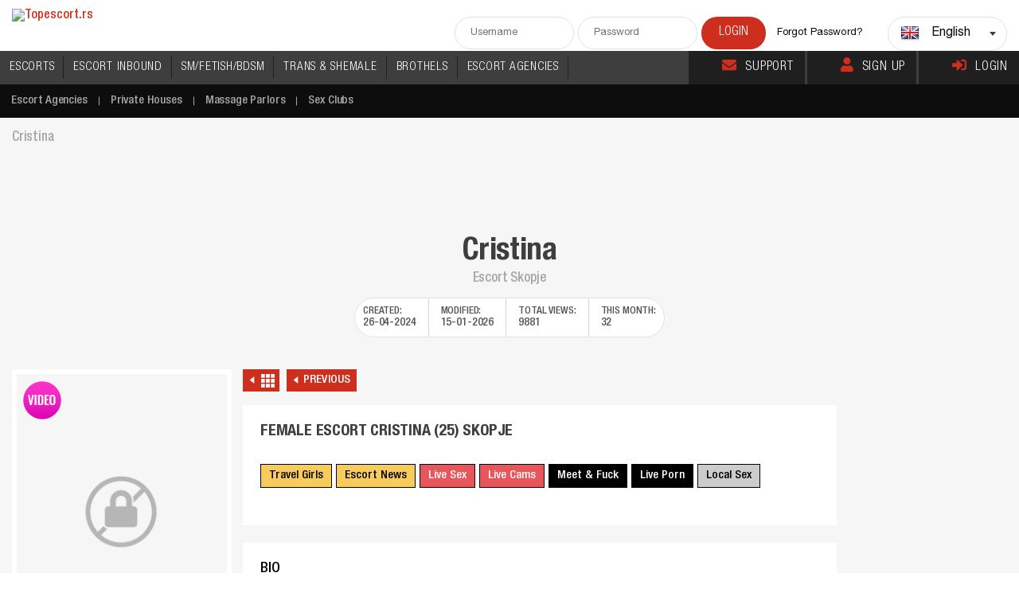

--- FILE ---
content_type: text/html; charset=utf-8
request_url: https://www.topescort.rs/en/cristina-805820
body_size: 78918
content:
<!DOCTYPE html>
          <html xmlns="http://www.w3.org/1999/xhtml" lang="en" xml:lang="en" prefix="og: http://ogp.me/ns#">
          <head>
            <meta charset="utf-8">
            <meta http-equiv="X-UA-Compatible" content="IE=10">
            <meta name="google" content="notranslate" />
            <meta name="viewport" content="width=device-width, initial-scale=1, maximum-scale=1">
            <meta name="theme-color" content="#000000">
            <script type="3c8f4a8615451021e02981d6-text/javascript" src="/js/redlight.js"></script>
            <script type="3c8f4a8615451021e02981d6-text/javascript" src="/js/testing.js"></script>
            <link rel="stylesheet" href="/css/redlight.css" type="text/css"/>
            <link rel="stylesheet" href="/css/testing.css" type="text/css"/><link rel="stylesheet" href="/css/red.css" type="text/css"/>
<!-- Google tag (gtag.js) -->
<script async src="https://www.googletagmanager.com/gtag/js?id=G-56MX36PBYP" type="3c8f4a8615451021e02981d6-text/javascript"></script>
<script type="3c8f4a8615451021e02981d6-text/javascript">
  window.dataLayer = window.dataLayer || [];
  function gtag(){dataLayer.push(arguments);}
  gtag('js', new Date());

  gtag('config', 'G-56MX36PBYP');
</script>
<link data-rh="true" rel="logo" sizes="any" type="image/svg" href="https://cdn.topescort.com/static/images/logos/10076/logo_topescortrs.svg"/><link data-rh="true" rel="icon" sizes="any" type="image/x-icon" href="https://cdn.topescort.com/static/images/icons/serbianheart/favicon.ico"/><link data-rh="true" rel="apple-touch-icon" sizes="57x57" type="image/png" href="https://cdn.topescort.com/static/images/icons/serbianheart/apple-icon-57x57.png"/><link data-rh="true" rel="apple-touch-icon" sizes="60x60" type="image/png" href="https://cdn.topescort.com/static/images/icons/serbianheart/apple-icon-60x60.png"/><link data-rh="true" rel="apple-touch-icon" sizes="152x152" type="image/png" href="https://cdn.topescort.com/static/images/icons/serbianheart/apple-icon-152x152.png"/><link data-rh="true" rel="apple-touch-icon" sizes="180x180" type="image/png" href="https://cdn.topescort.com/static/images/icons/serbianheart/apple-icon-180x180.png"/><link data-rh="true" rel="icon" sizes="192x192" type="image/png" href="https://cdn.topescort.com/static/images/icons/serbianheart/android-icon-192x192.png"/><link data-rh="true" rel="icon" sizes="96x96" type="image/png" href="https://cdn.topescort.com/static/images/icons/serbianheart/favicon-96x96.png"/><link data-rh="true" rel="icon" sizes="32x32" type="image/png" href="https://cdn.topescort.com/static/images/icons/serbianheart/favicon-32x32.png"/><link data-rh="true" rel="icon" sizes="16x16" type="image/png" href="https://cdn.topescort.com/static/images/icons/serbianheart/favicon.png"/><link data-rh="true" rel="alternate" href="https://www.topescort.rs/cristina-805820" hrefLang="x-default"/><link data-rh="true" rel="alternate" href="https://www.topescort.rs/en/cristina-805820" hrefLang="en"/><link data-rh="true" rel="alternate" href="https://www.topescort.rs/cristina-805820" hrefLang="sr"/><link data-rh="true" rel="canonical" href="https://www.topescort.rs/en/cristina-805820"/><meta data-rh="true" name="keywords" content=""/><meta data-rh="true" name="description" content="Here you find the biggest escort guide with escorts Skopje and other escorts like Cristina providing escort services • Female escort Cristina (25)"/><meta data-rh="true" property="fb:app_id" content="176448282388739"/><meta data-rh="true" property="og:title" content="Escort Cristina (25) Escort Service Skopje | Topescort.rs"/><meta data-rh="true" property="og:description" content="Here you find the biggest escort guide with escorts Skopje and other escorts like Cristina providing escort services • Female escort Cristina (25)"/><meta data-rh="true" property="og:type" content="website"/><meta data-rh="true" property="og:site_name" content="Topescort.rs"/><meta data-rh="true" property="og:url" content="https://www.topescort.rs/en/cristina-805820"/><meta data-rh="true" property="og:image" content="https://cdn.topescort.com/static/images/thumbs/topescortrs/topescortrs_1280x720.jpg"/><meta data-rh="true" property="og:image:type" content="image/jpeg"/><meta data-rh="true" property="og:image:width" content="1280"/><meta data-rh="true" property="og:image:height" content="720"/><meta data-rh="true" property="og:image" content="https://cdn.topescort.com/static/images/thumbs/topescortrs/topescortrs_640x360.jpg"/><meta data-rh="true" property="og:image:type" content="image/jpeg"/><meta data-rh="true" property="og:image:width" content="640"/><meta data-rh="true" property="og:image:height" content="360"/><meta data-rh="true" property="og:image" content="https://cdn.topescort.com/static/images/thumbs/topescortrs/topescortrs_480x360.jpg"/><meta data-rh="true" property="og:image:type" content="image/jpeg"/><meta data-rh="true" property="og:image:width" content="480"/><meta data-rh="true" property="og:image:height" content="360"/><meta data-rh="true" property="og:image" content="https://cdn.topescort.com/static/images/thumbs/topescortrs/topescortrs_300x300.jpg"/><meta data-rh="true" property="og:image:type" content="image/jpeg"/><meta data-rh="true" property="og:image:width" content="300"/><meta data-rh="true" property="og:image:height" content="300"/><meta data-rh="true" name="twitter:card" content="summary"/><meta data-rh="true" name="twitter:title" content="Escort Cristina (25) Escort Service Skopje | Topescort.rs"/><meta data-rh="true" name="twitter:description" content="Here you find the biggest escort guide with escorts Skopje and other escorts like Cristina providing escort services • Female escort Cristina (25)"/><meta data-rh="true" name="twitter:site" content="@travelgirlsclub"/><meta data-rh="true" name="twitter:creator" content="@travelgirlsclub"/><meta data-rh="true" name="twitter:image" content="https://cdn.topescort.com/static/images/thumbs/topescortrs/topescortrs_300x300.jpg"/><base data-rh="true" href="https://www.topescort.rs/en/"/><title data-rh="true">Escort Cristina (25) Escort Service Skopje | Topescort.rs</title><style data-styled="true" data-styled-version="5.3.11">.eONrZZ{display:none;}/*!sc*/
@media (max-width:1279px){.eONrZZ{display:block;}}/*!sc*/
data-styled.g1[id="DropdownMenu__Container-sc-1tkfq25-0"]{content:"eONrZZ,"}/*!sc*/
.jxFqDN{border:none;}/*!sc*/
data-styled.g3[id="DropdownMenu__Button-sc-1tkfq25-2"]{content:"jxFqDN,"}/*!sc*/
.kYNSOd{position:relative;}/*!sc*/
data-styled.g4[id="SearchArea__Form-sc-aivuad-0"]{content:"kYNSOd,"}/*!sc*/
.kkBCwt{width:100%;}/*!sc*/
data-styled.g5[id="ChangeLocationForm__Modal-sc-14nw8b6-0"]{content:"kkBCwt,"}/*!sc*/
.dHDugT{margin-bottom:10px;cursor:pointer;}/*!sc*/
data-styled.g6[id="ChangeLocationForm__Wrapper-sc-14nw8b6-1"]{content:"dHDugT,"}/*!sc*/
.hIsgCI{display:block;}/*!sc*/
@media (max-width:1279px){.hIsgCI{display:none;}}/*!sc*/
data-styled.g7[id="header__DontShowMobile-sc-167jfzw-0"]{content:"hIsgCI,"}/*!sc*/
.bGZMVd{color:#a7a6a6;}/*!sc*/
data-styled.g8[id="H1TextBlock__Container-sc-7nuy8o-0"]{content:"bGZMVd,"}/*!sc*/
.ipmEko{position:fixed;top:0px;left:0px;width:100%;height:100%;display:-webkit-box;display:-webkit-flex;display:-ms-flexbox;display:flex;-webkit-box-pack:center;-webkit-justify-content:center;-ms-flex-pack:center;justify-content:center;-webkit-align-items:center;-webkit-box-align:center;-ms-flex-align:center;align-items:center;z-index:-1;opacity:0;}/*!sc*/
.Jaqvw{position:fixed;top:0px;left:0px;width:100%;height:100%;display:-webkit-box;display:-webkit-flex;display:-ms-flexbox;display:flex;-webkit-box-pack:center;-webkit-justify-content:center;-ms-flex-pack:center;justify-content:center;-webkit-align-items:center;-webkit-box-align:center;-ms-flex-align:center;align-items:center;z-index:10000;opacity:100;}/*!sc*/
data-styled.g9[id="Modal__Wrapper-sc-u4o3s-0"]{content:"ipmEko,Jaqvw,"}/*!sc*/
.kceCfw{-webkit-transform:translate3d(0px,0px,0px);-ms-transform:translate3d(0px,0px,0px);transform:translate3d(0px,0px,0px);z-index:10002;width:100%;max-width:600px;background-color:rgb(255,255,255);border-radius:5px;box-sizing:border-box;box-shadow:rgb(0 0 0 / 30%) 0px 2px 4px;-webkit-transform:translate3d(0,0,0);-ms-transform:translate3d(0,0,0);transform:translate3d(0,0,0);-webkit-transition:-webkit-transform 500ms cubic-bezier(0,0,0.25,1),opacity 500ms cubic-bezier(0,0,0.25,1);-webkit-transition:transform 500ms cubic-bezier(0,0,0.25,1),opacity 500ms cubic-bezier(0,0,0.25,1);transition:transform 500ms cubic-bezier(0,0,0.25,1),opacity 500ms cubic-bezier(0,0,0.25,1);z-index:-1;opacity:0;-webkit-transform:translate3d(0,100px,0);-ms-transform:translate3d(0,100px,0);transform:translate3d(0,100px,0);}/*!sc*/
@media (max-width:767px){.kceCfw{height:auto;overflow:scroll;}}/*!sc*/
.jethKw{-webkit-transform:translate3d(0px,0px,0px);-ms-transform:translate3d(0px,0px,0px);transform:translate3d(0px,0px,0px);z-index:10002;width:auto;max-width:1000px;background-color:rgb(255,255,255);border-radius:5px;box-sizing:border-box;box-shadow:rgb(0 0 0 / 30%) 0px 2px 4px;-webkit-transform:translate3d(0,0,0);-ms-transform:translate3d(0,0,0);transform:translate3d(0,0,0);-webkit-transition:-webkit-transform 500ms cubic-bezier(0,0,0.25,1),opacity 500ms cubic-bezier(0,0,0.25,1);-webkit-transition:transform 500ms cubic-bezier(0,0,0.25,1),opacity 500ms cubic-bezier(0,0,0.25,1);transition:transform 500ms cubic-bezier(0,0,0.25,1),opacity 500ms cubic-bezier(0,0,0.25,1);z-index:-1;opacity:0;-webkit-transform:translate3d(0,100px,0);-ms-transform:translate3d(0,100px,0);transform:translate3d(0,100px,0);}/*!sc*/
@media (max-width:767px){.jethKw{height:auto;overflow:scroll;}}/*!sc*/
.grcQKb{-webkit-transform:translate3d(0px,0px,0px);-ms-transform:translate3d(0px,0px,0px);transform:translate3d(0px,0px,0px);z-index:10002;width:auto;max-width:1000px;background-color:rgb(255,255,255);border-radius:5px;box-sizing:border-box;box-shadow:rgb(0 0 0 / 30%) 0px 2px 4px;-webkit-transform:translate3d(0,0,0);-ms-transform:translate3d(0,0,0);transform:translate3d(0,0,0);-webkit-transition:-webkit-transform 500ms cubic-bezier(0,0,0.25,1),opacity 500ms cubic-bezier(0,0,0.25,1);-webkit-transition:transform 500ms cubic-bezier(0,0,0.25,1),opacity 500ms cubic-bezier(0,0,0.25,1);transition:transform 500ms cubic-bezier(0,0,0.25,1),opacity 500ms cubic-bezier(0,0,0.25,1);z-index:10002;opacity:100;-webkit-transform:translate3d(0,0,0);-ms-transform:translate3d(0,0,0);transform:translate3d(0,0,0);}/*!sc*/
@media (max-width:767px){.grcQKb{height:auto;overflow:scroll;}}/*!sc*/
data-styled.g10[id="Modal__Content-sc-u4o3s-1"]{content:"kceCfw,jethKw,grcQKb,"}/*!sc*/
.lweEg{position:fixed;top:0px;left:0px;width:100%;height:100%;background-color:rgba(0,0,0,0.7);z-index:-1;opacity:0;}/*!sc*/
.bDSOfm{position:fixed;top:0px;left:0px;width:100%;height:100%;background-color:rgba(0,0,0,0.9);z-index:-1;opacity:0;}/*!sc*/
.drRIVr{position:fixed;top:0px;left:0px;width:100%;height:100%;background-color:rgba(0,0,0,0.9);z-index:10001;opacity:100;}/*!sc*/
data-styled.g11[id="Modal__Background-sc-u4o3s-2"]{content:"lweEg,bDSOfm,drRIVr,"}/*!sc*/
.cqYNic{padding-right:10px;}/*!sc*/
data-styled.g15[id="BreadCrumbs__ItemTitle-sc-uvlsbh-3"]{content:"cqYNic,"}/*!sc*/
.wOipZ{max-height:230px;}/*!sc*/
@media (max-width:479px){.wOipZ{max-height:inherit;}}/*!sc*/
data-styled.g16[id="agencyitem__LogoImg-sc-gtvups-0"]{content:"wOipZ,"}/*!sc*/
.kRGzkP{width:70px;}/*!sc*/
@media (max-width:479px){.kRGzkP{width:49%;}}/*!sc*/
data-styled.g17[id="agencyitem__ModelImg-sc-gtvups-1"]{content:"kRGzkP,"}/*!sc*/
.boIURu{display:inline-block;width:inherit;margin:0 0 5px 0;}/*!sc*/
@media (max-width:1590px){.boIURu{display:inline-block;width:220px;margin:0;}}/*!sc*/
@media (max-width:1023px){.boIURu{width:300px;margin:0;}}/*!sc*/
@media (max-width:767px){.boIURu{width:100%;display:block;margin:10px 0;}}/*!sc*/
data-styled.g18[id="LookingCountry__Wrapper-sc-ls2jq5-0"]{content:"boIURu,"}/*!sc*/
.hGBSXK{height:100%;font-size:13px;border:1px solid #d1cfcf;border-radius:1px;-webkit-border-radius:1px;display:-webkit-box;display:-webkit-flex;display:-ms-flexbox;display:flex;-webkit-align-items:center;-webkit-box-align:center;-ms-flex-align:center;align-items:center;padding:12px 20px;background-color:#fff;cursor:pointer;color:#6c6c6c;-webkit-transition:all 200ms ease-in;transition:all 200ms ease-in;}/*!sc*/
.hGBSXK:hover{border-color:#eebf01;color:#eebf01;}/*!sc*/
data-styled.g19[id="LookingCountry__Block-sc-ls2jq5-1"]{content:"hGBSXK,"}/*!sc*/
.dHgBMr{color:#ff676b;-webkit-text-decoration:underline;text-decoration:underline;}/*!sc*/
data-styled.g20[id="LookingCountry__Underline-sc-ls2jq5-2"]{content:"dHgBMr,"}/*!sc*/
.PrOxr{display:block;}/*!sc*/
@media (max-width:767px){.PrOxr{display:none;}}/*!sc*/
data-styled.g21[id="LocationBar__DontShowMobile-sc-gthl4u-0"]{content:"PrOxr,"}/*!sc*/
.fNpgyU{float:right;width:493px;}/*!sc*/
@media (max-width:1590px){.fNpgyU{float:none;width:inherit;}}/*!sc*/
data-styled.g22[id="LocationMap__Container-sc-1ttqkva-0"]{content:"fNpgyU,"}/*!sc*/
.feCRoG{display:-webkit-box;display:-webkit-flex;display:-ms-flexbox;display:flex;-webkit-flex-wrap:wrap;-ms-flex-wrap:wrap;flex-wrap:wrap;gap:5px;-webkit-box-pack:space-around;-webkit-justify-content:space-around;-ms-flex-pack:space-around;justify-content:space-around;}/*!sc*/
data-styled.g23[id="EscortList__Container-sc-iqorag-0"]{content:"feCRoG,"}/*!sc*/
.iQoYsI{background:#fff;padding:22px;margin-bottom:22px;}/*!sc*/
data-styled.g24[id="Bio__Container-sc-1bw700s-0"]{content:"iQoYsI,"}/*!sc*/
.fISTDl{text-transform:uppercase;padding-bottom:14px;}/*!sc*/
data-styled.g25[id="Bio__Title-sc-1bw700s-1"]{content:"fISTDl,"}/*!sc*/
.dauwgv{display:-webkit-box;display:-webkit-flex;display:-ms-flexbox;display:flex;white-space:normal !important;}/*!sc*/
data-styled.g26[id="Bio__Flexli-sc-1bw700s-2"]{content:"dauwgv,"}/*!sc*/
.kqFyHt{display:-webkit-box;display:-webkit-flex;display:-ms-flexbox;display:flex;-webkit-flex-direction:column;-ms-flex-direction:column;flex-direction:column;}/*!sc*/
data-styled.g27[id="LoginForm__Wrapper-sc-113lphl-0"]{content:"kqFyHt,"}/*!sc*/
.hbIylg{max-width:350px;width:100%;-webkit-align-self:center;-ms-flex-item-align:center;align-self:center;margin:20px 0;-webkit-transition:max-width 0.3s ease-out;transition:max-width 0.3s ease-out;}/*!sc*/
.hbIylg:focus-within{max-width:400px;}/*!sc*/
data-styled.g28[id="LoginForm__FormContainer-sc-113lphl-1"]{content:"hbIylg,"}/*!sc*/
.kflxkS{margin-bottom:12px;}/*!sc*/
.kflxkS input{float:none;}/*!sc*/
.kflxkS input:focus{border-width:2px;}/*!sc*/
data-styled.g29[id="LoginForm__InputContainer-sc-113lphl-2"]{content:"kflxkS,"}/*!sc*/
.gQwBOO{padding:15px;}/*!sc*/
data-styled.g30[id="LoginForm__SubLinks-sc-113lphl-3"]{content:"gQwBOO,"}/*!sc*/
.gxIpwo{-webkit-align-self:center;-ms-flex-item-align:center;align-self:center;width:100%;max-width:300px;}/*!sc*/
data-styled.g31[id="LoginForm__SubmitButton-sc-113lphl-4"]{content:"gxIpwo,"}/*!sc*/
.hwbjrj{width:inherit;}/*!sc*/
data-styled.g32[id="LoginModal__Container-sc-x361r0-0"]{content:"hwbjrj,"}/*!sc*/
.gCWLQk{padding:20px;}/*!sc*/
data-styled.g33[id="LoginModal__FormContainer-sc-x361r0-1"]{content:"gCWLQk,"}/*!sc*/
.cDurHh{border-top-color:#eebf01;margin-bottom:20px;}/*!sc*/
data-styled.g36[id="Contacts__Container-sc-otdbza-0"]{content:"cDurHh,"}/*!sc*/
.iteavg{max-width:300px;}/*!sc*/
@media (max-width:767px){.iteavg{max-width:inherit;}}/*!sc*/
data-styled.g37[id="Contacts__ButtonsWrapper-sc-otdbza-1"]{content:"iteavg,"}/*!sc*/
.bSqPXc{texttransform:uppercase;border:none;cursor:pointer;width:100%;}/*!sc*/
data-styled.g38[id="Contacts__MainButton-sc-otdbza-2"]{content:"bSqPXc,"}/*!sc*/
.pkEMs{width:100%;}/*!sc*/
data-styled.g39[id="Contacts__SecondButtonContainer-sc-otdbza-3"]{content:"pkEMs,"}/*!sc*/
.hZaBUZ{width:100%;padding-left:14px;padding-right:16px;display:block;border:1px solid #d1cfcf;background-color:#fff;line-height:32px;border-radius:18px;color:#a7a6a6;text-transform:uppercase;cursor:pointer;font-size:13px;-webkit-letter-spacing:0.01em;-moz-letter-spacing:0.01em;-ms-letter-spacing:0.01em;letter-spacing:0.01em;font-family:"HelveticaNeueLTProBdCn";text-transform:uppercase;}/*!sc*/
.hZaBUZ:hover{box-shadow:0px 5px 5px 0px rgba(0,0,0,0.08);}/*!sc*/
data-styled.g40[id="Contacts__SecondButton-sc-otdbza-4"]{content:"hZaBUZ,"}/*!sc*/
.cixFP{margin-top:10px;margin-bottom:10px;cursor:pointer;}/*!sc*/
data-styled.g41[id="WriteReview__Button-sc-h7frmh-0"]{content:"cixFP,"}/*!sc*/
.brgkMZ{margin-bottom:10px;}/*!sc*/
data-styled.g42[id="Reviews__ReviewContainer-sc-1nkfqkm-0"]{content:"brgkMZ,"}/*!sc*/
.bJYelc{width:100%;background-color:#fff;display:grid;grid-gap:10px;grid-template-columns:repeat(auto-fill,minmax(100px,100px));-webkit-box-pack:center;-webkit-justify-content:center;-ms-flex-pack:center;justify-content:center;padding:10px 0;}/*!sc*/
data-styled.g43[id="ImagesThumbs__Container-sc-gl4pm4-0"]{content:"bJYelc,"}/*!sc*/
</style></head><body>
            <div id="main-scrollbar" data-scrollbar class="page-wrapper">
               <div style="width:100%;height:auto;padding:0px;margin:0px" id="mainApp"><header><div class="fullwrap clear"><div class="logo"><a title="Topescort.rs" href="/en"><img src="https://cdn.topescort.com/static/images/logos/10076/logo_topescortrs.png?t=4" alt="Topescort.rs"/></a></div><div class="headeright clear"><div class="hLogin clear"><input type="text" id="header-user" class="hLogBox" placeholder="Username"/><input type="password" id="header-pass" class="hLogBox" placeholder="Password"/><input type="submit" class="login" value="Login"/><p><a href="/en/reset-password">Forgot Password?</a></p></div><div class="dropdown"><div class="dropdownBox clear"><div class="disable-flag"><span class="flag24 flag-gb"></span></div><div class="language">English</div><div class="arrow"></div></div><ul id="cc-drop-down" style="display:none"><li data-country-code="gb" class="clear"><a href="https://www.topescort.rs/en/cristina-805820" style="white-space:nowrap"><div class="disable-flag"><span class="flag24 flag-gb"></span></div><div class="language">English</div><div class="arrow"></div></a></li><li data-country-code="rs" class="clear"><a href="/" style="white-space:nowrap"><div class="disable-flag"><span class="flag24 flag-rs"></span></div><div class="language">Serbian</div><div class="arrow"></div></a></li></ul></div></div><div class="DropdownMenu__Container-sc-1tkfq25-0 eONrZZ"><button class="DropdownMenu__Button-sc-1tkfq25-2 jxFqDN hamburger"><span></span><span></span><span></span></button></div></div><div class="header__DontShowMobile-sc-167jfzw-0 hIsgCI"><div class="topNav clear"><nav class="main-navigation-menu"><ul><li><a class="en" title="Escort Girls" href="/en/escort-girls">ESCORTS</a></li><li><a class="en" title="Incall Escorts" href="/en/incall-escorts">ESCORT INBOUND</a></li><li><a class="en" title="Fetish Escorts" href="/en/fetish-escorts">SM/FETISH/BDSM</a></li><li><a class="en" title="Shemale Escorts" href="/en/shemale-escorts">TRANS &amp; SHEMALE</a></li><li><a class="en" title="Private Houses" href="/en/private-houses">BROTHELS</a></li><li><a class="en" title="Escort Agencies" href="/en/escort-agencies">ESCORT AGENCIES</a></li><li class="mobile no-highlight"><a title="Massage Parlors" href="/en/massage-parlors">Massage Parlors</a></li><li class="mobile no-highlight"><a title="Sex Clubs" href="/en/sex-clubs">Sex Clubs</a></li><li class="mobile"><a href="/en/support">Support</a></li><li class="mobile"><a href="/en/signup">Sign Up</a></li><li class="mobile"><a href="/en/login">Login</a></li></ul></nav><div class="topRightL"><a href="/en/support"><i class="fa fa-envelope top-icon top-icon-color"></i>Support</a><a href="/en/signup"><i class="fa fa-user top-icon top-icon-color"></i>Sign Up</a><a href="/en/login"><i class="fa fa-sign-in-alt top-icon top-icon-color"></i>Login</a></div></div></div><div class="submenu"><ul class="clear" id="topnav"><li><a title="Escort Agencies" href="/en/escort-agencies">Escort Agencies</a></li><li><a title="Private Houses" href="/en/private-houses">Private Houses</a></li><li><a title="Massage Parlors" href="/en/massage-parlors">Massage Parlors</a></li><li><a title="Sex Clubs" href="/en/sex-clubs">Sex Clubs</a></li></ul></div></header><div class="profileArea" style="padding-top:0px"><div class="centerwrap"><div class="BreadCrumbs__Container-sc-uvlsbh-0 ezDNLd"><ol style="display:inline-block" vocab="http://schema.org/" typeof="BreadcrumbList" class="BreadCrumbs__List-sc-uvlsbh-1 jGcdXp"><li property="itemListElement" typeof="ListItem" style="color:#a7a6a6;padding:0px 0px;font-weight:400" class="BreadCrumbs__ListItem-sc-uvlsbh-2 jkYYRP"><span property="name" class="BreadCrumbs__ItemTitle-sc-uvlsbh-3 cqYNic">Cristina</span><meta property="position" content="1"/></li></ol></div><div class="topBanners clear"></div><div class="modelNameInfo removeBSpace"><h2>Cristina</h2><h3 class="handle d-cursor">Escort Skopje</h3><div class="modelPInfo"><ul><li><span>Created<!-- -->:</span>26-04-2024</li><li><span>Modified<!-- -->:</span>15-01-2026</li><li><span>Total views<!-- -->:</span>9881</li><li><span>This month<!-- -->:</span>32</li></ul></div></div></div><div class="centerwrap clear profilePage"><div class="profileLeft"><div class="modelProfilePic"><ul class="escortFilIconsB"><li><img src="/imgs/video.png" alt="Video"/></li></ul><a data-fancybox="gallery" href="/imgs/placeholder1.png" data-type="image" title="Female escort Cristina (25) Skopje - Photo: 1"><img src="/imgs/placeholder1.png?blur=50" alt="Female escort Cristina (25) Skopje - Photo: 1"/></a></div><div class="ImagesThumbs__Container-sc-gl4pm4-0 bJYelc"><div class="thumbPic" style="margin:0;padding:0;width:100px;height:100px;overflow:hidden;background-color:#f6f6f6"><a data-fancybox="gallery" href="/imgs/placeholder1.png" style="margin:0;padding:0;width:100px;height:100px;overflow:hidden;background-color:#f6f6f6" data-type="image" title="Female escort Cristina (25) Skopje - Photo: 2"><img src="/imgs/placeholder3.png" alt="Female escort Cristina (25) Skopje - Photo: 2"/></a></div><div class="thumbPic" style="margin:0;padding:0;width:100px;height:100px;overflow:hidden;background-color:#f6f6f6"><a data-fancybox="gallery" href="/imgs/placeholder1.png" style="margin:0;padding:0;width:100px;height:100px;overflow:hidden;background-color:#f6f6f6" data-type="image" title="Female escort Cristina (25) Skopje - Photo: 3"><img src="/imgs/placeholder3.png" alt="Female escort Cristina (25) Skopje - Photo: 3"/></a></div><div class="thumbPic" style="margin:0;padding:0;width:100px;height:100px;overflow:hidden;background-color:#f6f6f6"><a data-fancybox="gallery" href="/imgs/placeholder1.png" style="margin:0;padding:0;width:100px;height:100px;overflow:hidden;background-color:#f6f6f6" data-type="image" title="Female escort Cristina (25) Skopje - Photo: 4"><img src="/imgs/placeholder3.png" alt="Female escort Cristina (25) Skopje - Photo: 4"/></a></div><div class="thumbPic" style="margin:0;padding:0;width:100px;height:100px;overflow:hidden;background-color:#f6f6f6"><a data-fancybox="gallery" href="/imgs/placeholder1.png" style="margin:0;padding:0;width:100px;height:100px;overflow:hidden;background-color:#f6f6f6" data-type="image" title="Female escort Cristina (25) Skopje - Photo: 5"><img src="/imgs/placeholder3.png" alt="Female escort Cristina (25) Skopje - Photo: 5"/></a></div><div class="thumbPic" style="margin:0;padding:0;width:100px;height:100px;overflow:hidden;background-color:#f6f6f6"><a data-fancybox="gallery" href="/imgs/placeholder1.png" style="margin:0;padding:0;width:100px;height:100px;overflow:hidden;background-color:#f6f6f6" data-type="image" title="Female escort Cristina (25) Skopje - Photo: 6"><img src="/imgs/placeholder3.png" alt="Female escort Cristina (25) Skopje - Photo: 6"/></a></div><div class="thumbPic" style="margin:0;padding:0;width:100px;height:100px;overflow:hidden;background-color:#f6f6f6"><a data-fancybox="gallery" href="/imgs/placeholder1.png" style="margin:0;padding:0;width:100px;height:100px;overflow:hidden;background-color:#f6f6f6" data-type="image" title="Female escort Cristina (25) Skopje - Photo: 7"><img src="/imgs/placeholder3.png" alt="Female escort Cristina (25) Skopje - Photo: 7"/></a></div><div class="thumbPic" style="margin:0;padding:0;width:100px;height:100px;overflow:hidden;background-color:#f6f6f6"><a data-fancybox="gallery" href="/imgs/placeholder1.png" style="margin:0;padding:0;width:100px;height:100px;overflow:hidden;background-color:#f6f6f6" data-type="image" title="Female escort Cristina (25) Skopje - Photo: 8"><img src="/imgs/placeholder3.png" alt="Female escort Cristina (25) Skopje - Photo: 8"/></a></div><div class="thumbPic" style="margin:0;padding:0;width:100px;height:100px;overflow:hidden;background-color:#f6f6f6"><a data-fancybox="gallery" href="/imgs/placeholder1.png" style="margin:0;padding:0;width:100px;height:100px;overflow:hidden;background-color:#f6f6f6" data-type="image" title="Female escort Cristina (25) Skopje - Photo: 9"><img src="/imgs/placeholder3.png" alt="Female escort Cristina (25) Skopje - Photo: 9"/></a></div><div class="thumbPic" style="margin:0;padding:0;width:100px;height:100px;overflow:hidden;position:relative;background-color:#f6f6f6"><a data-fancybox="gallery" href="/imgs/placeholder1.png" style="margin:0;padding:0;width:100px;height:100px;overflow:hidden;position:relative;background-color:#f6f6f6" data-type="image" title="Female escort Cristina (25) Skopje - Photo: 10"><img src="/imgs/placeholder3.png" alt="Female escort Cristina (25) Skopje - Photo: 10"/></a></div></div><div><div style="position:fixed;top:0;left:0;width:100%;height:100%;display:flex;justify-content:center;align-items:center;z-index:-1"><div style="transform:translate3d(0, 100px, 0);opacity:0;z-index:-1;height:0;width:0;overflow:hidden"><div style="width:768px;height:432px"><img class="widget-image" src="https://cdn.topescort.com/static/images/logos/10076/logo_topescortrs.png" alt="Top Escort Serbia" style="width:200px"/><img style="width:768px;height:432px"/></div></div><div style="display:none"></div></div></div><div class="flex-right"></div></div><div class="profileCenter"><div class="topAccess clear"><a class="allthumbsView" href="/"><img src="/imgs/thumbView.png" alt="Back"/></a><a class="previousModel" href=""><span>Previous</span></a></div><div class="mIndependent clear"><div class="mILeft"><h1>Female escort Cristina (25) Skopje</h1><h4 class="lastSeen"></h4></div><ul><li><div class="link-buttons-container"><a href="https://www.travelgirls.com/?source=escortspotswpfe-gfe-girls-button-88x32" rel="sponsored" class="link-button yellow">Travel Girls</a><a href="https://escortnews.eu/" rel="follow" class="link-button yellow">Escort News</a><button class="link-button red">Live Sex</button><button class="link-button red">Live Cams</button><button class="link-button black">Meet &amp; Fuck</button><button class="link-button black">Live Porn</button><button class="link-button grey">Local Sex</button></div></li></ul><div class="pContent"></div></div><div class="Bio__Container-sc-1bw700s-0 iQoYsI modelInfo clear"><h3 class="Bio__Title-sc-1bw700s-1 fISTDl">Bio</h3><ul><li class="Bio__Flexli-sc-1bw700s-2 dauwgv"><span>Location<!-- -->:</span>North Macedonia<!-- -->, <!-- -->Skopje</li><li class="Bio__Flexli-sc-1bw700s-2 dauwgv"><span>Gender<!-- -->:</span>Female</li><li class="Bio__Flexli-sc-1bw700s-2 dauwgv"><span>Age<!-- -->:</span>25</li><li class="Bio__Flexli-sc-1bw700s-2 dauwgv"><span>Sexual Orientation<!-- -->:</span>Bisexual</li><li class="Bio__Flexli-sc-1bw700s-2 dauwgv"><span>Eyes<!-- -->:</span>Black</li><li class="Bio__Flexli-sc-1bw700s-2 dauwgv"><span>Hair<!-- -->:</span>Brunette</li><li class="Bio__Flexli-sc-1bw700s-2 dauwgv"><span>Tits<!-- -->:</span>C<span style="width:auto;margin-left:5px">Natural</span></li><li class="Bio__Flexli-sc-1bw700s-2 dauwgv"><span>Pubic hair<!-- -->:</span>Shaved completely</li><li class="Bio__Flexli-sc-1bw700s-2 dauwgv"><span>Incall<!-- -->:</span>Hotel Room</li><li class="Bio__Flexli-sc-1bw700s-2 dauwgv"><span>Outcall<!-- -->:</span>Hotel &amp; Home Visits</li></ul><ul style="padding-right:0"><li class="Bio__Flexli-sc-1bw700s-2 dauwgv"><span>Ethnicity<!-- -->:</span>European (white)</li><li class="Bio__Flexli-sc-1bw700s-2 dauwgv"><span>Nationality<!-- -->:</span>Russian</li><li class="Bio__Flexli-sc-1bw700s-2 dauwgv"><span>Weight<!-- -->:</span>58<!-- --> kg / <!-- -->128<!-- --> lbs</li><li class="Bio__Flexli-sc-1bw700s-2 dauwgv"><span>Height<!-- -->:</span>172<!-- --> cm / <!-- -->5.6<!-- -->”</li><li class="Bio__Flexli-sc-1bw700s-2 dauwgv"><span>Smoking<!-- -->:</span>Yes</li><li class="Bio__Flexli-sc-1bw700s-2 dauwgv"><span>Meeting with<!-- -->:</span><div class="mw first">Available for men</div></li><li class="Bio__Flexli-sc-1bw700s-2 dauwgv"><span> </span><div>Available for women</div></li><li class="Bio__Flexli-sc-1bw700s-2 dauwgv"><span> </span><div>Available for couples</div></li><li class="Bio__Flexli-sc-1bw700s-2 dauwgv"><span> </span><div>Available for duo</div></li><li class="Bio__Flexli-sc-1bw700s-2 dauwgv"><span>Languages<!-- -->:</span><div style="display:inline;margin:0px;margin-right:5px">English</div></li></ul></div><div class="profileDL"></div><div class="profileDR"><h3>Services</h3><div class="allServices clear"><div class="serviceTitle clear"><div class="serviceL">Services</div></div><ul class="serviceDetails"><li class="clear service-row" style="display:block"><div class="serviceL">My pussy is shaved completely</div><div class="includedR"><img src="/imgs/true.png" alt="Included"/></div></li><li class="clear service-row" style="display:block"><div class="serviceL">I am smoking</div><div class="includedR"><img src="/imgs/true.png" alt="Included"/></div></li><li class="clear service-row" style="display:block"><div class="serviceL">Outcall</div><div class="includedR"><img src="/imgs/true.png" alt="Included"/></div></li><li class="clear service-row" style="display:block"><div class="serviceL">Hotel &amp; Home Visits</div><div class="includedR"><img src="/imgs/true.png" alt="Included"/></div></li><li class="clear service-row" style="display:block"><div class="serviceL">Incall</div><div class="includedR"><img src="/imgs/true.png" alt="Included"/></div></li><li class="clear service-row" style="display:block"><div class="serviceL">Hotel Room</div><div class="includedR"><img src="/imgs/true.png" alt="Included"/></div></li></ul></div></div><div style="clear:both"></div><div class="reviews-list"><h3 class="nice-header" style="margin-top:50px">Reviews<!-- --> (<!-- -->0<!-- -->)</h3><div class="noReview" style="margin-bottom:10px"><p>Be the first to write a review</p></div><a class="WriteReview__Button-sc-h7frmh-0 cixFP addReview" id="addReview" style="background-color:#fff"><i class="addStar"></i>Write review</a></div></div><div class="blogBanners"><div class="flex-center" style="flex-direction:column"></div><div class="flex-center" style="flex-direction:column"></div><div class="flex-center" style="flex-direction:column"></div></div></div></div><div class="Modal__Wrapper-sc-u4o3s-0 ipmEko"><div width="auto" class="Modal__Content-sc-u4o3s-1 jethKw"><div class="warningPopB"><div class="wTitle"><img src="https://cdn.topescort.com/static/images/logos/10076/logo_topescortrs.png?t=4" alt="Topescort.rs"/></div><div class="warningDetails"><div class="warningModel"><img src="/imgs/warningModel.png" alt="Warning"/></div><div><!--googleoff: index--></div><p><strong>Adults Only!</strong></p>
<p>This website contains <strong>nudity, explicit sexual content and adult language</strong>. It should be accessed only by people who are of legal age in the physical location from where you are accessing the site. By accessing this website, you are representing to us that you are of legal age and agree to our Terms &amp; Conditions. Any unauthorized use of this site may violate state, federal and/or foreign law. While Topescort.rs does not create nor produce any content listed on our ads; all of our advertisements must comply with our age and content standards. Topescort.rs has a zero tolerance policy for child pornography or minors advertising or utilizing our site.</p>
<p>I agree to report any illegal services or activities which violate Terms of Use.</p>
<p>I also agree to report suspected exploitation of minors and/or human trafficking to the appropriate authorities.</p>
<p>This site uses cookies. By continuing to browse the site you are agreeing to our use of cookies.</p><div><!--googleon: index--></div><div class="twoBtns clear"><a href="#" class="enter">Enter website</a><a href="https://www.google.com" class="exit">exit</a></div></div></div></div><div class="Modal__Background-sc-u4o3s-2 bDSOfm"></div></div><div class="warnings-wrapper green "><div><!--googleoff: index--></div><div class="warning-item"><p></p><a style="cursor:pointer" title="" class="close-warning"><i class="fas fa-times"></i></a></div><div><!--googleon: index--></div></div><div class="buenos whitebg"><div class="midwrap"><ul class="fPoints clear"><li><div class="link-buttons-container"><a href="https://www.travelgirls.com/?source=escortspotswpfe-gfe-girls-button-88x32" rel="sponsored" class="link-button yellow">Travel Girls</a><a href="https://escortnews.eu/" rel="follow" class="link-button yellow">Escort News</a><button class="link-button red">Live Sex</button><button class="link-button red">Live Cams</button><button class="link-button black">Meet &amp; Fuck</button><button class="link-button black">Live Porn</button><button class="link-button grey">Local Sex</button></div></li></ul><div class="H1TextBlock__Container-sc-7nuy8o-0 bGZMVd h1textblock" style="text-align:justify">Female escort Cristina (25) Escort Service Skopje escort girl • Cristina • My nationality is Russian. Now in Skopje. Cristina is a female escort and is 25 years old. My Eastern European looks will mesmerize you. If you are looking for a escort that you will never forget, Cristina is the perfect choice for you. Hair color: Brunette. Eye color: Black. Breast size: C. If you like exclusive escorts visit me at my hotel room in Skopje. You can visit me at my place, contact me for the exact location. Outcall escort service available. I offer the following services, among others: Incall, outcall, available for couples, available for men. All men love to receive a amazing blowjob from a hot escort, but oral sex is not only to receive pleasure but also to give it by licking my completely shaved pussy. Available for couples, I am always excited to meet new people. On this escort page you find videos and photos of me to get to know me better. One of the most popular escorts on this escort guide. Stunning escort Cristina is working for escort agency Alpha Agency.</div><div class="fBanners clear"><div class="fBanner"><a href="/advertise" class="flex-center"><div class="adbuy-banner Size-200x100 undefined"><div class="buy-text Size-200x100 undefined">Get 50x more visitors!</div><div class="buy-button Size-200x100 undefined">Advertise here!</div></div></a></div></div><div class="flinks"><a class="en" title="Blog" rel="" href="/en/blog">BLOG</a><a class="en" title="Escort Advertising" rel="" href="/en/advertise">ADVERTISE</a><a class="en" title="Customer Support" rel="" href="/en/support">CONTACT US</a><a class="en" title="High Quality Escort Links" rel="" href="/en/links">ESCORT LINKS</a></div></div></div><footer><div class="midwrap"><div class="social"><a href="https://t.me/travelgirlsclub" target="blank" title="" class="facebook"><img src="/imgs/social_telegram.png" alt="Telegram"/></a></div><div><!--googleoff: index--></div><div class="fContent"><p><span>This website is an advertising and information resource, and as such has no connection or liability with any of the sites or individuals mentioned here. We ONLY sell advertisement space, we are not an escort agency. We take no responsibility for the content or actions of third party websites or individuals that you may access following links, email or phone contacts from this portal. All the advertised material is reviewed before publishing.</span> </p><p><span>© Copyright 2026 | All rights reserved | Topescort.rs</span></p><p><span>All models listed on this website were at least 18 years old when they were photographed.</span></p><p><span>Version 1.06.13 - site-front-dc88bf68f-x5pjf - 3.135.9.118 - [US]</span> -<!-- --> <!-- --> [<a style="cursor:pointer;font-size:12px;text-transform:none"><span>Refresh</span></a>]</p></div><div><!--googleon: index--></div></div></footer><div style="display:flex;justify-content:center;padding-bottom:15px"><span style="margin:0px;padding:0px;border:none;display:inline"><a href="//www.dmca.com/Protection/Status.aspx?ID=b9bd9e2d-8a33-47b4-b6d5-8c65f5b4a11f" title="DMCA.com Protection Status" class="dmca-badge"> <img src ="https://images.dmca.com/Badges/dmca_protected_12_120.png?ID=b9bd9e2d-8a33-47b4-b6d5-8c65f5b4a11f"  alt="DMCA.com Protection Status" /></a>  <script src="https://images.dmca.com/Badges/DMCABadgeHelper.min.js" type="3c8f4a8615451021e02981d6-text/javascript"> </script></span></div></div>
            </div></div><script type="3c8f4a8615451021e02981d6-text/javascript">window["htmlSectionsEncoded"] = JSON.parse("\[base64]\[base64]\[base64]\[base64]\[base64]\[base64]/Y2hhbm5lbD10b3Blc2NvcnQucnMiLCJBZHNlcnZlci1Qb3AtZGlyZWN0dXJsIjoiaHR0cHM6Ly9jbGljay5zd2luaXR5LmNvbS9wb3A/[base64]\[base64]\u002BXG4iLCJETUNBIjoiPGEgaHJlZj1cIi8vd3d3LmRtY2EuY29tL1Byb3RlY3Rpb24vU3RhdHVzLmFzcHg/[base64]\[base64]\[base64]\u002BIn0=\u0022");window["initialReduxState"] = JSON.parse("{\u0022login\u0022:{\u0022loggedin\u0022:false},\u0022Blog\u0022:{\u0022BlogList\u0022:{\u0022Loaded\u0022:false,\u0022Result\u0022:{\u0022Code\u0022:500,\u0022Message\u0022:\u0022There is no results yet\u0022}},\u0022BlogPages\u0022:{\u0022Loaded\u0022:false,\u0022Result\u0022:{\u0022Code\u0022:500,\u0022Message\u0022:\u0022There is no results yet\u0022},\u0022BlogCache\u0022:[]}},\u0022Profiles\u0022:{\u0022Cache\u0022:[{\u0022Id\u0022:805820,\u0022EscortName\u0022:\u0022Cristina\u0022,\u0022Slogan\u0022:\u0022\u0022,\u0022AnchorText\u0022:\u0022Escort Skopje\u0022,\u0022StatusText\u0022:\u0022\u0022,\u0022Text\u0022:\u0022Cristina is beautiful and sensual girl. welcomes you and offers you high profile service. She offers options to choose girl as dating preference.\u0026nbsp; CRYPTOCURRENCY PAYMENT IS AVAILABLE.\u0022,\u0022ImageVerified\u0022:false,\u0022Index\u0022:162282,\u0022Visible\u0022:false,\u0022List\u0022:false,\u0022Url\u0022:\u0022https://www.topescort.rs/en/cristina-805820\u0022,\u0022Location\u0022:{\u0022Country\u0022:{\u0022Code\u0022:\u0022MK\u0022,\u0022Name\u0022:\u0022North Macedonia\u0022,\u0022Value\u0022:\u0022North Macedonia\u0022},\u0022City\u0022:{\u0022Name\u0022:\u0022Skopje\u0022,\u0022Value\u0022:\u0022Skopje\u0022,\u0022State\u0022:\u0022Karpo\u0161\u0022,\u0022StateValue\u0022:\u0022Karpo\u0161\u0022}},\u0022Ethnicity\u0022:\u0022European (white)\u0022,\u0022Nationality\u0022:\u0022Russian\u0022,\u0022Age\u0022:25,\u0022Height\u0022:172,\u0022Weight\u0022:58,\u0022Hair\u0022:\u0022Brunette\u0022,\u0022PubicHair\u0022:\u0022Shaved completely\u0022,\u0022Eyes\u0022:\u0022Black\u0022,\u0022Measurements\u0022:\u0022\u0022,\u0022Sex\u0022:\u0022Female\u0022,\u0022Orientation\u0022:\u0022Bisexual\u0022,\u0022Tits\u0022:\u0022C\u0022,\u0022TitsType\u0022:\u0022Natural\u0022,\u0022Smoking\u0022:\u0022Yes\u0022,\u0022DickSize\u0022:\u0022\u0022,\u0022EmailAddress\u0022:\u0022\u0022,\u0022PhoneNumber\u0022:\u0022\u002B46766920879\u0022,\u0022PhoneText\u0022:\u0022\u0022,\u0022NoEmailOnlyPhone\u0022:false,\u0022NoHiddenNumbers\u0022:false,\u0022HidePhoneNumbers\u0022:false,\u0022WhatsAppPhoneNumber\u0022:\u0022\u002B385955515826\u0022,\u0022ViberPhoneNumber\u0022:\u0022\u0022,\u0022TelegramPhoneNumber\u0022:\u0022\u002B46766920879\u0022,\u0022TelegramUrl\u0022:\u0022https://t.me/Alphaa43\u0022,\u0022TelegramChannel\u0022:\u0022escortnearme\u0022,\u0022WebPageName\u0022:\u0022\u0022,\u0022WebPageUrl\u0022:\u0022\u0022,\u0022WebPageRedirectUrl\u0022:\u0022\u0022,\u0022WebPageNoFollow\u0022:true,\u0022ExternalReviewsPageUrl\u0022:\u0022\u0022,\u0022Skype\u0022:\u0022\u0022,\u0022HasSms\u0022:false,\u0022HasWhatsApp\u0022:true,\u0022HasViber\u0022:false,\u0022HasTelegram\u0022:true,\u0022HasSkype\u0022:false,\u0022HasTours\u0022:false,\u0022HasReviews\u0022:false,\u0022HasVideo\u0022:true,\u0022TotalVideosCount\u0022:1,\u0022IsAvailableNow\u0022:false,\u0022HasActivity\u0022:true,\u0022HasRecentActivity\u0022:true,\u0022SoonOnTour\u0022:false,\u0022Incall\u0022:true,\u0022IncallInfo\u0022:\u0022Hotel Room\u0022,\u0022Outcall\u0022:true,\u0022OutcallInfo\u0022:\u0022Hotel \u0026 Home Visits\u0022,\u0022IsPremium\u0022:false,\u0022IsVip\u0022:false,\u0022IsAngel\u0022:false,\u0022IsFemale\u0022:true,\u0022IsMale\u0022:false,\u0022IsGay\u0022:false,\u0022IsCouple\u0022:false,\u0022IsIndependent\u0022:false,\u0022IsAvailableForSkypeMeetings\u0022:false,\u0022IsDuo\u0022:false,\u0022IsTrans\u0022:false,\u0022IsFetish\u0022:false,\u0022IsKinky\u0022:false,\u0022IsMistress\u0022:false,\u0022IsAnal\u0022:false,\u0022IsShavedCompletely\u0022:true,\u0022IsMilf\u0022:false,\u0022IsTeen\u0022:false,\u0022IsLatin\u0022:false,\u0022IsEbony\u0022:false,\u0022IsEasternEuropean\u0022:true,\u0022IsArabic\u0022:false,\u0022IsCaucasian\u0022:true,\u0022IsAsian\u0022:false,\u0022IsEscortGirl\u0022:true,\u0022IsPrivateApartment\u0022:false,\u0022IsPrivateHouse\u0022:false,\u0022IsHotelRoom\u0022:true,\u0022IsMassageOnly\u0022:false,\u0022IsWindowGirl\u0022:false,\u0022IsMassageParlor\u0022:false,\u0022IsStudioOrClub\u0022:false,\u0022IsAgencyEscort\u0022:true,\u0022IsPornstar\u0022:false,\u0022PornstarName\u0022:\u0022\u0022,\u0022CanTravel\u0022:false,\u0022OnlyTours\u0022:false,\u0022PublicImagesCount\u0022:14,\u0022PrivateImagesCount\u0022:0,\u0022NudeImagesCount\u0022:0,\u0022TotalImagesCount\u0022:14,\u0022OwnerId\u0022:109026,\u0022AgentId\u0022:88703,\u0022AgentName\u0022:\u0022Alpha Agency\u0022,\u0022AgentGroup\u0022:\u0022Escort Agency\u0022,\u0022AgentCountry\u0022:\u0022Serbia\u0022,\u0022AgentCountryCode\u0022:\u0022RS\u0022,\u0022AgentCity\u0022:\u0022Belgrade\u0022,\u0022AgentEmailAddress\u0022:\u0022papermintagency@gmail.com\u0022,\u0022AgentPhoneNumber\u0022:\u0022\u002B61485953972\u0022,\u0022AgentWebPageUrl\u0022:\u0022\u0022,\u0022AgentUrl\u0022:\u0022https://www.topescort.rs/en/escort-agency-alpha-agency-88703\u0022,\u0022Note\u0022:\u0022\u0022,\u0022SocialMediaEnabled\u0022:true,\u0022SortScore\u0022:0,\u0022TweetDate\u0022:\u00220001-01-01T00:00:00\u002B00:00\u0022,\u0022TopDate\u0022:\u00222024-04-26T21:05:45\u002B00:00\u0022,\u0022TopTimeStamp\u0022:1714169145,\u0022UpdateDate\u0022:\u00222026-01-15T05:03:39\u002B00:00\u0022,\u0022CreateDate\u0022:\u00222024-04-26T21:05:45\u002B00:00\u0022,\u0022Image\u0022:{\u0022ImageId\u0022:\u00228dc7d863128a7c9dd059afae70084880\u0022,\u0022Approved\u0022:true,\u0022WaitingApproval\u0022:false,\u0022Rejected\u0022:false,\u0022Default\u0022:true,\u0022Nude\u0022:false,\u0022Private\u0022:false,\u0022Natural\u0022:false,\u0022Deleted\u0022:false,\u0022Trash\u0022:false,\u0022Url\u0022:\u0022/imgs/placeholder1.png\u0022,\u0022MaxUrl\u0022:\u0022/imgs/placeholder1.png\u0022,\u0022Width\u0022:900,\u0022Height\u0022:1600,\u0022Top\u0022:-76,\u0022Left\u0022:0},\u0022Languages\u0022:[{\u0022Id\u0022:0,\u0022Name\u0022:\u0022English\u0022,\u0022Skill\u0022:4}],\u0022PageViews\u0022:{\u0022Total\u0022:9881,\u0022ThisMonth\u0022:32},\u0022TravelTo\u0022:[],\u0022Tags\u0022:[{\u0022Id\u0022:50358,\u0022Name\u0022:\u0022My pussy is shaved completely\u0022,\u0022Value\u0022:\u0022My pussy is shaved completely\u0022},{\u0022Id\u0022:50004,\u0022Name\u0022:\u0022Available for men\u0022,\u0022Value\u0022:\u0022Available for men\u0022,\u0022Flags\u0022:{\u0022Section\u0022:\u0022Meeting\u0022,\u0022Flag\u0022:\u0022Men\u0022}},{\u0022Id\u0022:50005,\u0022Name\u0022:\u0022Available for women\u0022,\u0022Value\u0022:\u0022Available for women\u0022,\u0022Flags\u0022:{\u0022Section\u0022:\u0022Meeting\u0022,\u0022Flag\u0022:\u0022Women\u0022}},{\u0022Id\u0022:50006,\u0022Name\u0022:\u0022Available for couples\u0022,\u0022Value\u0022:\u0022Available for couples\u0022,\u0022Flags\u0022:{\u0022Section\u0022:\u0022Meeting\u0022,\u0022Flag\u0022:\u0022Couples\u0022}},{\u0022Id\u0022:50007,\u0022Name\u0022:\u0022Available for duo\u0022,\u0022Value\u0022:\u0022Available for duo\u0022,\u0022Flags\u0022:{\u0022Section\u0022:\u0022Meeting\u0022,\u0022Flag\u0022:\u0022Duo\u0022}},{\u0022Id\u0022:50404,\u0022Name\u0022:\u0022I am smoking\u0022,\u0022Value\u0022:\u0022I am smoking\u0022},{\u0022Id\u0022:50008,\u0022Name\u0022:\u0022Outcall\u0022,\u0022Value\u0022:\u0022Outcall\u0022},{\u0022Id\u0022:50009,\u0022Name\u0022:\u0022Hotel \u0026 Home Visits\u0022,\u0022Value\u0022:\u0022Hotel \u0026 Home Visits\u0022},{\u0022Id\u0022:50014,\u0022Name\u0022:\u0022Incall\u0022,\u0022Value\u0022:\u0022Incall\u0022},{\u0022Id\u0022:50015,\u0022Name\u0022:\u0022Hotel Room\u0022,\u0022Value\u0022:\u0022Hotel Room\u0022}],\u0022Blocks\u0022:[],\u0022Texts\u0022:[{\u0022Type\u0022:\u0022AboutMe\u0022,\u0022LanguageCode\u0022:\u0022ENGLISH\u0022,\u0022Text\u0022:\u0022Cristina is beautiful and sensual girl. welcomes you and offers you high profile service. She offers options to choose girl as dating preference.\u0026nbsp; CRYPTOCURRENCY PAYMENT IS AVAILABLE.\u0022}],\u0022Images\u0022:[{\u0022ImageId\u0022:\u00228dc7d863128a7c9dd059afae70084880\u0022,\u0022Approved\u0022:true,\u0022WaitingApproval\u0022:false,\u0022Rejected\u0022:false,\u0022Default\u0022:true,\u0022Nude\u0022:false,\u0022Private\u0022:false,\u0022Natural\u0022:false,\u0022Deleted\u0022:false,\u0022Trash\u0022:false,\u0022Url\u0022:\u0022https://cdn.topescort.com/dynamic/gallery/805820/8dc7d863128a7c9dd059afae70084880_preview.jpg\u0022,\u0022MaxUrl\u0022:\u0022https://cdn.topescort.com/dynamic/gallery/805820/8dc7d863128a7c9dd059afae70084880_max.jpg\u0022,\u0022Width\u0022:900,\u0022Height\u0022:1600,\u0022Top\u0022:-76,\u0022Left\u0022:0},{\u0022ImageId\u0022:\u00229934e10bc12da92e8635412d8e634f01\u0022,\u0022Approved\u0022:true,\u0022WaitingApproval\u0022:false,\u0022Rejected\u0022:false,\u0022Default\u0022:false,\u0022Nude\u0022:false,\u0022Private\u0022:false,\u0022Natural\u0022:false,\u0022Deleted\u0022:false,\u0022Trash\u0022:false,\u0022Url\u0022:\u0022https://cdn.topescort.com/dynamic/gallery/805820/9934e10bc12da92e8635412d8e634f01_preview.jpg\u0022,\u0022MaxUrl\u0022:\u0022https://cdn.topescort.com/dynamic/gallery/10076/805820/9934e10bc12da92e8635412d8e634f01_max.jpg\u0022,\u0022Width\u0022:736,\u0022Height\u0022:1600,\u0022Top\u0022:-122,\u0022Left\u0022:0},{\u0022ImageId\u0022:\u00222824b4ce5174662d91abae53ab6325f4\u0022,\u0022Approved\u0022:true,\u0022WaitingApproval\u0022:false,\u0022Rejected\u0022:false,\u0022Default\u0022:false,\u0022Nude\u0022:false,\u0022Private\u0022:false,\u0022Natural\u0022:false,\u0022Deleted\u0022:false,\u0022Trash\u0022:false,\u0022Url\u0022:\u0022https://cdn.topescort.com/dynamic/gallery/805820/2824b4ce5174662d91abae53ab6325f4_preview.jpg\u0022,\u0022MaxUrl\u0022:\u0022https://cdn.topescort.com/dynamic/gallery/10076/805820/2824b4ce5174662d91abae53ab6325f4_max.jpg\u0022,\u0022Width\u0022:1284,\u0022Height\u0022:1295,\u0022Top\u0022:0,\u0022Left\u0022:-6},{\u0022ImageId\u0022:\u0022b40561fa36a9fa87cf0de47b7fc28c15\u0022,\u0022Approved\u0022:true,\u0022WaitingApproval\u0022:false,\u0022Rejected\u0022:false,\u0022Default\u0022:false,\u0022Nude\u0022:false,\u0022Private\u0022:false,\u0022Natural\u0022:false,\u0022Deleted\u0022:false,\u0022Trash\u0022:false,\u0022Url\u0022:\u0022https://cdn.topescort.com/dynamic/gallery/805820/b40561fa36a9fa87cf0de47b7fc28c15_preview.jpg\u0022,\u0022MaxUrl\u0022:\u0022https://cdn.topescort.com/dynamic/gallery/10076/805820/b40561fa36a9fa87cf0de47b7fc28c15_max.jpg\u0022,\u0022Width\u0022:1284,\u0022Height\u0022:1568,\u0022Top\u0022:-2,\u0022Left\u0022:0},{\u0022ImageId\u0022:\u00221f50b5f95a5962865627bff1ae4d81ac\u0022,\u0022Approved\u0022:true,\u0022WaitingApproval\u0022:false,\u0022Rejected\u0022:false,\u0022Default\u0022:false,\u0022Nude\u0022:false,\u0022Private\u0022:false,\u0022Natural\u0022:false,\u0022Deleted\u0022:false,\u0022Trash\u0022:false,\u0022Url\u0022:\u0022https://cdn.topescort.com/dynamic/gallery/805820/1f50b5f95a5962865627bff1ae4d81ac_preview.jpg\u0022,\u0022MaxUrl\u0022:\u0022https://cdn.topescort.com/dynamic/gallery/10076/805820/1f50b5f95a5962865627bff1ae4d81ac_max.jpg\u0022,\u0022Width\u0022:665,\u0022Height\u0022:831,\u0022Top\u0022:0,\u0022Left\u0022:0},{\u0022ImageId\u0022:\u0022dd7930f241f16d49530d351b02f782a7\u0022,\u0022Approved\u0022:true,\u0022WaitingApproval\u0022:false,\u0022Rejected\u0022:false,\u0022Default\u0022:false,\u0022Nude\u0022:false,\u0022Private\u0022:false,\u0022Natural\u0022:false,\u0022Deleted\u0022:false,\u0022Trash\u0022:false,\u0022Url\u0022:\u0022https://cdn.topescort.com/dynamic/gallery/805820/dd7930f241f16d49530d351b02f782a7_preview.jpg\u0022,\u0022MaxUrl\u0022:\u0022https://cdn.topescort.com/dynamic/gallery/10076/805820/dd7930f241f16d49530d351b02f782a7_max.jpg\u0022,\u0022Width\u0022:1280,\u0022Height\u0022:1600,\u0022Top\u0022:0,\u0022Left\u0022:0},{\u0022ImageId\u0022:\u00222cc15d684d41f2f5485ab5a273b0e9a2\u0022,\u0022Approved\u0022:true,\u0022WaitingApproval\u0022:false,\u0022Rejected\u0022:false,\u0022Default\u0022:false,\u0022Nude\u0022:false,\u0022Private\u0022:false,\u0022Natural\u0022:false,\u0022Deleted\u0022:false,\u0022Trash\u0022:false,\u0022Url\u0022:\u0022https://cdn.topescort.com/dynamic/gallery/805820/2cc15d684d41f2f5485ab5a273b0e9a2_preview.jpg\u0022,\u0022MaxUrl\u0022:\u0022https://cdn.topescort.com/dynamic/gallery/10076/805820/2cc15d684d41f2f5485ab5a273b0e9a2_max.jpg\u0022,\u0022Width\u0022:1282,\u0022Height\u0022:1449,\u0022Top\u0022:0,\u0022Left\u0022:0},{\u0022ImageId\u0022:\u0022488c1685b2ec0c191e644ae187ac7f56\u0022,\u0022Approved\u0022:true,\u0022WaitingApproval\u0022:false,\u0022Rejected\u0022:false,\u0022Default\u0022:false,\u0022Nude\u0022:false,\u0022Private\u0022:false,\u0022Natural\u0022:false,\u0022Deleted\u0022:false,\u0022Trash\u0022:false,\u0022Url\u0022:\u0022https://cdn.topescort.com/dynamic/gallery/805820/488c1685b2ec0c191e644ae187ac7f56_preview.jpg\u0022,\u0022MaxUrl\u0022:\u0022https://cdn.topescort.com/dynamic/gallery/10076/805820/488c1685b2ec0c191e644ae187ac7f56_max.jpg\u0022,\u0022Width\u0022:1284,\u0022Height\u0022:1345,\u0022Top\u0022:0,\u0022Left\u0022:-20},{\u0022ImageId\u0022:\u0022300c3f13fb07f5c67b6688b126d6c647\u0022,\u0022Approved\u0022:true,\u0022WaitingApproval\u0022:false,\u0022Rejected\u0022:false,\u0022Default\u0022:false,\u0022Nude\u0022:false,\u0022Private\u0022:false,\u0022Natural\u0022:false,\u0022Deleted\u0022:false,\u0022Trash\u0022:false,\u0022Url\u0022:\u0022https://cdn.topescort.com/dynamic/gallery/805820/300c3f13fb07f5c67b6688b126d6c647_preview.jpg\u0022,\u0022MaxUrl\u0022:\u0022https://cdn.topescort.com/dynamic/gallery/10076/805820/300c3f13fb07f5c67b6688b126d6c647_max.jpg\u0022,\u0022Width\u0022:1084,\u0022Height\u0022:1600,\u0022Top\u0022:-55,\u0022Left\u0022:0},{\u0022ImageId\u0022:\u00229ea6f0f62f3ad1517925c5ba62555612\u0022,\u0022Approved\u0022:true,\u0022WaitingApproval\u0022:false,\u0022Rejected\u0022:false,\u0022Default\u0022:false,\u0022Nude\u0022:false,\u0022Private\u0022:false,\u0022Natural\u0022:false,\u0022Deleted\u0022:false,\u0022Trash\u0022:false,\u0022Url\u0022:\u0022https://cdn.topescort.com/dynamic/gallery/805820/9ea6f0f62f3ad1517925c5ba62555612_preview.jpg\u0022,\u0022MaxUrl\u0022:\u0022https://cdn.topescort.com/dynamic/gallery/10076/805820/9ea6f0f62f3ad1517925c5ba62555612_max.jpg\u0022,\u0022Width\u0022:861,\u0022Height\u0022:1497,\u0022Top\u0022:-123,\u0022Left\u0022:0},{\u0022ImageId\u0022:\u00228d0517928374600037ce2df2e10780e3\u0022,\u0022Approved\u0022:true,\u0022WaitingApproval\u0022:false,\u0022Rejected\u0022:false,\u0022Default\u0022:false,\u0022Nude\u0022:false,\u0022Private\u0022:false,\u0022Natural\u0022:false,\u0022Deleted\u0022:false,\u0022Trash\u0022:false,\u0022Url\u0022:\u0022https://cdn.topescort.com/dynamic/gallery/805820/8d0517928374600037ce2df2e10780e3_preview.jpg\u0022,\u0022MaxUrl\u0022:\u0022https://cdn.topescort.com/dynamic/gallery/10076/805820/8d0517928374600037ce2df2e10780e3_max.jpg\u0022,\u0022Width\u0022:1112,\u0022Height\u0022:983,\u0022Top\u0022:0,\u0022Left\u0022:-92},{\u0022ImageId\u0022:\u00227987ff015b10c429c59ac962eb098ae9\u0022,\u0022Approved\u0022:true,\u0022WaitingApproval\u0022:false,\u0022Rejected\u0022:false,\u0022Default\u0022:false,\u0022Nude\u0022:false,\u0022Private\u0022:false,\u0022Natural\u0022:false,\u0022Deleted\u0022:false,\u0022Trash\u0022:false,\u0022Url\u0022:\u0022https://cdn.topescort.com/dynamic/gallery/805820/7987ff015b10c429c59ac962eb098ae9_preview.jpg\u0022,\u0022MaxUrl\u0022:\u0022https://cdn.topescort.com/dynamic/gallery/10076/805820/7987ff015b10c429c59ac962eb098ae9_max.jpg\u0022,\u0022Width\u0022:1064,\u0022Height\u0022:1600,\u0022Top\u0022:-49,\u0022Left\u0022:0},{\u0022ImageId\u0022:\u002258bee22f54f7d1192c9617a639717c60\u0022,\u0022Approved\u0022:true,\u0022WaitingApproval\u0022:false,\u0022Rejected\u0022:false,\u0022Default\u0022:false,\u0022Nude\u0022:false,\u0022Private\u0022:false,\u0022Natural\u0022:false,\u0022Deleted\u0022:false,\u0022Trash\u0022:false,\u0022Url\u0022:\u0022https://cdn.topescort.com/dynamic/gallery/805820/58bee22f54f7d1192c9617a639717c60_preview.jpg\u0022,\u0022MaxUrl\u0022:\u0022https://cdn.topescort.com/dynamic/gallery/10076/805820/58bee22f54f7d1192c9617a639717c60_max.jpg\u0022,\u0022Width\u0022:1174,\u0022Height\u0022:1600,\u0022Top\u0022:-43,\u0022Left\u0022:0},{\u0022ImageId\u0022:\u0022d39cdfb2260323692738737d20ebd4f6\u0022,\u0022Approved\u0022:true,\u0022WaitingApproval\u0022:false,\u0022Rejected\u0022:false,\u0022Default\u0022:false,\u0022Nude\u0022:false,\u0022Private\u0022:false,\u0022Natural\u0022:false,\u0022Deleted\u0022:false,\u0022Trash\u0022:false,\u0022Url\u0022:\u0022https://cdn.topescort.com/dynamic/gallery/805820/d39cdfb2260323692738737d20ebd4f6_preview.jpg\u0022,\u0022MaxUrl\u0022:\u0022https://cdn.topescort.com/dynamic/gallery/10076/805820/d39cdfb2260323692738737d20ebd4f6_max.jpg\u0022,\u0022Width\u0022:1144,\u0022Height\u0022:1430,\u0022Top\u0022:0,\u0022Left\u0022:0}],\u0022Videos\u0022:[],\u0022Reviews\u0022:[],\u0022Tours\u0022:[],\u0022Packages\u0022:[],\u0022Offers\u0022:[],\u0022Rates\u0022:[],\u0022Links\u0022:{},\u0022ReviewCount\u0022:0}],\u0022Featured\u0022:{\u0022Loaded\u0022:false,\u0022Code\u0022:500,\u0022Message\u0022:\u0022\u0022,\u0022Result\u0022:[]},\u0022VideoTicket\u0022:{\u0022Loaded\u0022:false,\u0022Guid\u0022:\u0022\u0022,\u0022ApiResult\u0022:{\u0022Code\u0022:500,\u0022Message\u0022:\u0022New\u0022}},\u0022ReviewData\u0022:{\u0022Loaded\u0022:false,\u0022ApiResult\u0022:{\u0022Code\u0022:500,\u0022Message\u0022:\u0022Not Loaded\u0022}}},\u0022ProfilesList\u0022:{\u0022HasNext\u0022:false,\u0022HasLast\u0022:false,\u0022ProfilesData\u0022:null,\u0022State\u0022:\u0022NEW\u0022,\u0022LoadingState\u0022:\u0022NEW\u0022,\u0022Filter\u0022:\u0022NONE\u0022,\u0022Search\u0022:\u0022\u0022,\u0022Include\u0022:\u0022\u0022,\u0022Exclude\u0022:\u0022\u0022,\u0022ChangeProfiles\u0022:false,\u0022Errors\u0022:[],\u0022LastPull\u0022:\u00222026-01-16T08:31:22.894Z\u0022,\u0022HasMore\u0022:false},\u0022Agency\u0022:{\u0022AgencyList\u0022:{\u0022Sort\u0022:\u0022\u0022,\u0022Loaded\u0022:false,\u0022Result\u0022:{\u0022Code\u0022:500,\u0022Message\u0022:\u0022There is no results yet\u0022}},\u0022AgencyPages\u0022:{\u0022Loaded\u0022:false,\u0022Result\u0022:{\u0022Code\u0022:500,\u0022Message\u0022:\u0022There is no results yet\u0022},\u0022AgencyCache\u0022:[]}},\u0022Website\u0022:{\u0022showChangeLocation\u0022:false,\u0022allThumbsLink\u0022:{},\u0022Wallet\u0022:{},\u0022BackUrl\u0022:\u0022https://www.topescort.rs\u0022,\u0022OnLoginUrl\u0022:\u0022\u0022,\u0022ForceXL\u0022:\u0022\u0022,\u0022PageType\u0022:\u0022home\u0022,\u0022UCMode\u0022:false,\u0022Loaded\u0022:true,\u0022PageLoaded\u0022:true,\u0022ShowingLogin\u0022:false,\u0022ShowingRegister\u0022:false,\u0022Pages\u0022:[],\u0022Profile\u0022:{\u0022Id\u0022:805820,\u0022EscortName\u0022:\u0022Cristina\u0022,\u0022Slogan\u0022:\u0022\u0022,\u0022AnchorText\u0022:\u0022Escort Skopje\u0022,\u0022StatusText\u0022:\u0022\u0022,\u0022Text\u0022:\u0022Cristina is beautiful and sensual girl. welcomes you and offers you high profile service. She offers options to choose girl as dating preference.\u0026nbsp; CRYPTOCURRENCY PAYMENT IS AVAILABLE.\u0022,\u0022ImageVerified\u0022:false,\u0022Index\u0022:162282,\u0022Visible\u0022:false,\u0022List\u0022:false,\u0022Url\u0022:\u0022https://www.topescort.rs/en/cristina-805820\u0022,\u0022Location\u0022:{\u0022Country\u0022:{\u0022Code\u0022:\u0022MK\u0022,\u0022Name\u0022:\u0022North Macedonia\u0022,\u0022Value\u0022:\u0022North Macedonia\u0022},\u0022City\u0022:{\u0022Name\u0022:\u0022Skopje\u0022,\u0022Value\u0022:\u0022Skopje\u0022,\u0022State\u0022:\u0022Karpo\u0161\u0022,\u0022StateValue\u0022:\u0022Karpo\u0161\u0022}},\u0022Ethnicity\u0022:\u0022European (white)\u0022,\u0022Nationality\u0022:\u0022Russian\u0022,\u0022Age\u0022:25,\u0022Height\u0022:172,\u0022Weight\u0022:58,\u0022Hair\u0022:\u0022Brunette\u0022,\u0022PubicHair\u0022:\u0022Shaved completely\u0022,\u0022Eyes\u0022:\u0022Black\u0022,\u0022Measurements\u0022:\u0022\u0022,\u0022Sex\u0022:\u0022Female\u0022,\u0022Orientation\u0022:\u0022Bisexual\u0022,\u0022Tits\u0022:\u0022C\u0022,\u0022TitsType\u0022:\u0022Natural\u0022,\u0022Smoking\u0022:\u0022Yes\u0022,\u0022DickSize\u0022:\u0022\u0022,\u0022EmailAddress\u0022:\u0022\u0022,\u0022PhoneNumber\u0022:\u0022\u002B46766920879\u0022,\u0022PhoneText\u0022:\u0022\u0022,\u0022NoEmailOnlyPhone\u0022:false,\u0022NoHiddenNumbers\u0022:false,\u0022HidePhoneNumbers\u0022:false,\u0022WhatsAppPhoneNumber\u0022:\u0022\u002B385955515826\u0022,\u0022ViberPhoneNumber\u0022:\u0022\u0022,\u0022TelegramPhoneNumber\u0022:\u0022\u002B46766920879\u0022,\u0022TelegramUrl\u0022:\u0022https://t.me/Alphaa43\u0022,\u0022TelegramChannel\u0022:\u0022escortnearme\u0022,\u0022WebPageName\u0022:\u0022\u0022,\u0022WebPageUrl\u0022:\u0022\u0022,\u0022WebPageRedirectUrl\u0022:\u0022\u0022,\u0022WebPageNoFollow\u0022:true,\u0022ExternalReviewsPageUrl\u0022:\u0022\u0022,\u0022Skype\u0022:\u0022\u0022,\u0022HasSms\u0022:false,\u0022HasWhatsApp\u0022:true,\u0022HasViber\u0022:false,\u0022HasTelegram\u0022:true,\u0022HasSkype\u0022:false,\u0022HasTours\u0022:false,\u0022HasReviews\u0022:false,\u0022HasVideo\u0022:true,\u0022TotalVideosCount\u0022:1,\u0022IsAvailableNow\u0022:false,\u0022HasActivity\u0022:true,\u0022HasRecentActivity\u0022:true,\u0022SoonOnTour\u0022:false,\u0022Incall\u0022:true,\u0022IncallInfo\u0022:\u0022Hotel Room\u0022,\u0022Outcall\u0022:true,\u0022OutcallInfo\u0022:\u0022Hotel \u0026 Home Visits\u0022,\u0022IsPremium\u0022:false,\u0022IsVip\u0022:false,\u0022IsAngel\u0022:false,\u0022IsFemale\u0022:true,\u0022IsMale\u0022:false,\u0022IsGay\u0022:false,\u0022IsCouple\u0022:false,\u0022IsIndependent\u0022:false,\u0022IsAvailableForSkypeMeetings\u0022:false,\u0022IsDuo\u0022:false,\u0022IsTrans\u0022:false,\u0022IsFetish\u0022:false,\u0022IsKinky\u0022:false,\u0022IsMistress\u0022:false,\u0022IsAnal\u0022:false,\u0022IsShavedCompletely\u0022:true,\u0022IsMilf\u0022:false,\u0022IsTeen\u0022:false,\u0022IsLatin\u0022:false,\u0022IsEbony\u0022:false,\u0022IsEasternEuropean\u0022:true,\u0022IsArabic\u0022:false,\u0022IsCaucasian\u0022:true,\u0022IsAsian\u0022:false,\u0022IsEscortGirl\u0022:true,\u0022IsPrivateApartment\u0022:false,\u0022IsPrivateHouse\u0022:false,\u0022IsHotelRoom\u0022:true,\u0022IsMassageOnly\u0022:false,\u0022IsWindowGirl\u0022:false,\u0022IsMassageParlor\u0022:false,\u0022IsStudioOrClub\u0022:false,\u0022IsAgencyEscort\u0022:true,\u0022IsPornstar\u0022:false,\u0022PornstarName\u0022:\u0022\u0022,\u0022CanTravel\u0022:false,\u0022OnlyTours\u0022:false,\u0022PublicImagesCount\u0022:14,\u0022PrivateImagesCount\u0022:0,\u0022NudeImagesCount\u0022:0,\u0022TotalImagesCount\u0022:14,\u0022OwnerId\u0022:109026,\u0022AgentId\u0022:88703,\u0022AgentName\u0022:\u0022Alpha Agency\u0022,\u0022AgentGroup\u0022:\u0022Escort Agency\u0022,\u0022AgentCountry\u0022:\u0022Serbia\u0022,\u0022AgentCountryCode\u0022:\u0022RS\u0022,\u0022AgentCity\u0022:\u0022Belgrade\u0022,\u0022AgentEmailAddress\u0022:\u0022papermintagency@gmail.com\u0022,\u0022AgentPhoneNumber\u0022:\u0022\u002B61485953972\u0022,\u0022AgentWebPageUrl\u0022:\u0022\u0022,\u0022AgentUrl\u0022:\u0022https://www.topescort.rs/en/escort-agency-alpha-agency-88703\u0022,\u0022Note\u0022:\u0022\u0022,\u0022SocialMediaEnabled\u0022:true,\u0022SortScore\u0022:0,\u0022TweetDate\u0022:\u00220001-01-01T00:00:00\u002B00:00\u0022,\u0022TopDate\u0022:\u00222024-04-26T21:05:45\u002B00:00\u0022,\u0022TopTimeStamp\u0022:1714169145,\u0022UpdateDate\u0022:\u00222026-01-15T05:03:39\u002B00:00\u0022,\u0022CreateDate\u0022:\u00222024-04-26T21:05:45\u002B00:00\u0022,\u0022Image\u0022:{\u0022ImageId\u0022:\u00228dc7d863128a7c9dd059afae70084880\u0022,\u0022Approved\u0022:true,\u0022WaitingApproval\u0022:false,\u0022Rejected\u0022:false,\u0022Default\u0022:true,\u0022Nude\u0022:false,\u0022Private\u0022:false,\u0022Natural\u0022:false,\u0022Deleted\u0022:false,\u0022Trash\u0022:false,\u0022Url\u0022:\u0022/imgs/placeholder1.png\u0022,\u0022MaxUrl\u0022:\u0022/imgs/placeholder1.png\u0022,\u0022Width\u0022:900,\u0022Height\u0022:1600,\u0022Top\u0022:-76,\u0022Left\u0022:0},\u0022Languages\u0022:[{\u0022Id\u0022:0,\u0022Name\u0022:\u0022English\u0022,\u0022Skill\u0022:4}],\u0022PageViews\u0022:{\u0022Total\u0022:9881,\u0022ThisMonth\u0022:32},\u0022TravelTo\u0022:[],\u0022Tags\u0022:[{\u0022Id\u0022:50358,\u0022Name\u0022:\u0022My pussy is shaved completely\u0022,\u0022Value\u0022:\u0022My pussy is shaved completely\u0022},{\u0022Id\u0022:50004,\u0022Name\u0022:\u0022Available for men\u0022,\u0022Value\u0022:\u0022Available for men\u0022,\u0022Flags\u0022:{\u0022Section\u0022:\u0022Meeting\u0022,\u0022Flag\u0022:\u0022Men\u0022}},{\u0022Id\u0022:50005,\u0022Name\u0022:\u0022Available for women\u0022,\u0022Value\u0022:\u0022Available for women\u0022,\u0022Flags\u0022:{\u0022Section\u0022:\u0022Meeting\u0022,\u0022Flag\u0022:\u0022Women\u0022}},{\u0022Id\u0022:50006,\u0022Name\u0022:\u0022Available for couples\u0022,\u0022Value\u0022:\u0022Available for couples\u0022,\u0022Flags\u0022:{\u0022Section\u0022:\u0022Meeting\u0022,\u0022Flag\u0022:\u0022Couples\u0022}},{\u0022Id\u0022:50007,\u0022Name\u0022:\u0022Available for duo\u0022,\u0022Value\u0022:\u0022Available for duo\u0022,\u0022Flags\u0022:{\u0022Section\u0022:\u0022Meeting\u0022,\u0022Flag\u0022:\u0022Duo\u0022}},{\u0022Id\u0022:50404,\u0022Name\u0022:\u0022I am smoking\u0022,\u0022Value\u0022:\u0022I am smoking\u0022},{\u0022Id\u0022:50008,\u0022Name\u0022:\u0022Outcall\u0022,\u0022Value\u0022:\u0022Outcall\u0022},{\u0022Id\u0022:50009,\u0022Name\u0022:\u0022Hotel \u0026 Home Visits\u0022,\u0022Value\u0022:\u0022Hotel \u0026 Home Visits\u0022},{\u0022Id\u0022:50014,\u0022Name\u0022:\u0022Incall\u0022,\u0022Value\u0022:\u0022Incall\u0022},{\u0022Id\u0022:50015,\u0022Name\u0022:\u0022Hotel Room\u0022,\u0022Value\u0022:\u0022Hotel Room\u0022}],\u0022Blocks\u0022:[],\u0022Texts\u0022:[{\u0022Type\u0022:\u0022AboutMe\u0022,\u0022LanguageCode\u0022:\u0022ENGLISH\u0022,\u0022Text\u0022:\u0022Cristina is beautiful and sensual girl. welcomes you and offers you high profile service. She offers options to choose girl as dating preference.\u0026nbsp; CRYPTOCURRENCY PAYMENT IS AVAILABLE.\u0022}],\u0022Images\u0022:[{\u0022ImageId\u0022:\u00228dc7d863128a7c9dd059afae70084880\u0022,\u0022Approved\u0022:true,\u0022WaitingApproval\u0022:false,\u0022Rejected\u0022:false,\u0022Default\u0022:true,\u0022Nude\u0022:false,\u0022Private\u0022:false,\u0022Natural\u0022:false,\u0022Deleted\u0022:false,\u0022Trash\u0022:false,\u0022Url\u0022:\u0022https://cdn.topescort.com/dynamic/gallery/805820/8dc7d863128a7c9dd059afae70084880_preview.jpg\u0022,\u0022MaxUrl\u0022:\u0022https://cdn.topescort.com/dynamic/gallery/805820/8dc7d863128a7c9dd059afae70084880_max.jpg\u0022,\u0022Width\u0022:900,\u0022Height\u0022:1600,\u0022Top\u0022:-76,\u0022Left\u0022:0},{\u0022ImageId\u0022:\u00229934e10bc12da92e8635412d8e634f01\u0022,\u0022Approved\u0022:true,\u0022WaitingApproval\u0022:false,\u0022Rejected\u0022:false,\u0022Default\u0022:false,\u0022Nude\u0022:false,\u0022Private\u0022:false,\u0022Natural\u0022:false,\u0022Deleted\u0022:false,\u0022Trash\u0022:false,\u0022Url\u0022:\u0022https://cdn.topescort.com/dynamic/gallery/805820/9934e10bc12da92e8635412d8e634f01_preview.jpg\u0022,\u0022MaxUrl\u0022:\u0022https://cdn.topescort.com/dynamic/gallery/10076/805820/9934e10bc12da92e8635412d8e634f01_max.jpg\u0022,\u0022Width\u0022:736,\u0022Height\u0022:1600,\u0022Top\u0022:-122,\u0022Left\u0022:0},{\u0022ImageId\u0022:\u00222824b4ce5174662d91abae53ab6325f4\u0022,\u0022Approved\u0022:true,\u0022WaitingApproval\u0022:false,\u0022Rejected\u0022:false,\u0022Default\u0022:false,\u0022Nude\u0022:false,\u0022Private\u0022:false,\u0022Natural\u0022:false,\u0022Deleted\u0022:false,\u0022Trash\u0022:false,\u0022Url\u0022:\u0022https://cdn.topescort.com/dynamic/gallery/805820/2824b4ce5174662d91abae53ab6325f4_preview.jpg\u0022,\u0022MaxUrl\u0022:\u0022https://cdn.topescort.com/dynamic/gallery/10076/805820/2824b4ce5174662d91abae53ab6325f4_max.jpg\u0022,\u0022Width\u0022:1284,\u0022Height\u0022:1295,\u0022Top\u0022:0,\u0022Left\u0022:-6},{\u0022ImageId\u0022:\u0022b40561fa36a9fa87cf0de47b7fc28c15\u0022,\u0022Approved\u0022:true,\u0022WaitingApproval\u0022:false,\u0022Rejected\u0022:false,\u0022Default\u0022:false,\u0022Nude\u0022:false,\u0022Private\u0022:false,\u0022Natural\u0022:false,\u0022Deleted\u0022:false,\u0022Trash\u0022:false,\u0022Url\u0022:\u0022https://cdn.topescort.com/dynamic/gallery/805820/b40561fa36a9fa87cf0de47b7fc28c15_preview.jpg\u0022,\u0022MaxUrl\u0022:\u0022https://cdn.topescort.com/dynamic/gallery/10076/805820/b40561fa36a9fa87cf0de47b7fc28c15_max.jpg\u0022,\u0022Width\u0022:1284,\u0022Height\u0022:1568,\u0022Top\u0022:-2,\u0022Left\u0022:0},{\u0022ImageId\u0022:\u00221f50b5f95a5962865627bff1ae4d81ac\u0022,\u0022Approved\u0022:true,\u0022WaitingApproval\u0022:false,\u0022Rejected\u0022:false,\u0022Default\u0022:false,\u0022Nude\u0022:false,\u0022Private\u0022:false,\u0022Natural\u0022:false,\u0022Deleted\u0022:false,\u0022Trash\u0022:false,\u0022Url\u0022:\u0022https://cdn.topescort.com/dynamic/gallery/805820/1f50b5f95a5962865627bff1ae4d81ac_preview.jpg\u0022,\u0022MaxUrl\u0022:\u0022https://cdn.topescort.com/dynamic/gallery/10076/805820/1f50b5f95a5962865627bff1ae4d81ac_max.jpg\u0022,\u0022Width\u0022:665,\u0022Height\u0022:831,\u0022Top\u0022:0,\u0022Left\u0022:0},{\u0022ImageId\u0022:\u0022dd7930f241f16d49530d351b02f782a7\u0022,\u0022Approved\u0022:true,\u0022WaitingApproval\u0022:false,\u0022Rejected\u0022:false,\u0022Default\u0022:false,\u0022Nude\u0022:false,\u0022Private\u0022:false,\u0022Natural\u0022:false,\u0022Deleted\u0022:false,\u0022Trash\u0022:false,\u0022Url\u0022:\u0022https://cdn.topescort.com/dynamic/gallery/805820/dd7930f241f16d49530d351b02f782a7_preview.jpg\u0022,\u0022MaxUrl\u0022:\u0022https://cdn.topescort.com/dynamic/gallery/10076/805820/dd7930f241f16d49530d351b02f782a7_max.jpg\u0022,\u0022Width\u0022:1280,\u0022Height\u0022:1600,\u0022Top\u0022:0,\u0022Left\u0022:0},{\u0022ImageId\u0022:\u00222cc15d684d41f2f5485ab5a273b0e9a2\u0022,\u0022Approved\u0022:true,\u0022WaitingApproval\u0022:false,\u0022Rejected\u0022:false,\u0022Default\u0022:false,\u0022Nude\u0022:false,\u0022Private\u0022:false,\u0022Natural\u0022:false,\u0022Deleted\u0022:false,\u0022Trash\u0022:false,\u0022Url\u0022:\u0022https://cdn.topescort.com/dynamic/gallery/805820/2cc15d684d41f2f5485ab5a273b0e9a2_preview.jpg\u0022,\u0022MaxUrl\u0022:\u0022https://cdn.topescort.com/dynamic/gallery/10076/805820/2cc15d684d41f2f5485ab5a273b0e9a2_max.jpg\u0022,\u0022Width\u0022:1282,\u0022Height\u0022:1449,\u0022Top\u0022:0,\u0022Left\u0022:0},{\u0022ImageId\u0022:\u0022488c1685b2ec0c191e644ae187ac7f56\u0022,\u0022Approved\u0022:true,\u0022WaitingApproval\u0022:false,\u0022Rejected\u0022:false,\u0022Default\u0022:false,\u0022Nude\u0022:false,\u0022Private\u0022:false,\u0022Natural\u0022:false,\u0022Deleted\u0022:false,\u0022Trash\u0022:false,\u0022Url\u0022:\u0022https://cdn.topescort.com/dynamic/gallery/805820/488c1685b2ec0c191e644ae187ac7f56_preview.jpg\u0022,\u0022MaxUrl\u0022:\u0022https://cdn.topescort.com/dynamic/gallery/10076/805820/488c1685b2ec0c191e644ae187ac7f56_max.jpg\u0022,\u0022Width\u0022:1284,\u0022Height\u0022:1345,\u0022Top\u0022:0,\u0022Left\u0022:-20},{\u0022ImageId\u0022:\u0022300c3f13fb07f5c67b6688b126d6c647\u0022,\u0022Approved\u0022:true,\u0022WaitingApproval\u0022:false,\u0022Rejected\u0022:false,\u0022Default\u0022:false,\u0022Nude\u0022:false,\u0022Private\u0022:false,\u0022Natural\u0022:false,\u0022Deleted\u0022:false,\u0022Trash\u0022:false,\u0022Url\u0022:\u0022https://cdn.topescort.com/dynamic/gallery/805820/300c3f13fb07f5c67b6688b126d6c647_preview.jpg\u0022,\u0022MaxUrl\u0022:\u0022https://cdn.topescort.com/dynamic/gallery/10076/805820/300c3f13fb07f5c67b6688b126d6c647_max.jpg\u0022,\u0022Width\u0022:1084,\u0022Height\u0022:1600,\u0022Top\u0022:-55,\u0022Left\u0022:0},{\u0022ImageId\u0022:\u00229ea6f0f62f3ad1517925c5ba62555612\u0022,\u0022Approved\u0022:true,\u0022WaitingApproval\u0022:false,\u0022Rejected\u0022:false,\u0022Default\u0022:false,\u0022Nude\u0022:false,\u0022Private\u0022:false,\u0022Natural\u0022:false,\u0022Deleted\u0022:false,\u0022Trash\u0022:false,\u0022Url\u0022:\u0022https://cdn.topescort.com/dynamic/gallery/805820/9ea6f0f62f3ad1517925c5ba62555612_preview.jpg\u0022,\u0022MaxUrl\u0022:\u0022https://cdn.topescort.com/dynamic/gallery/10076/805820/9ea6f0f62f3ad1517925c5ba62555612_max.jpg\u0022,\u0022Width\u0022:861,\u0022Height\u0022:1497,\u0022Top\u0022:-123,\u0022Left\u0022:0},{\u0022ImageId\u0022:\u00228d0517928374600037ce2df2e10780e3\u0022,\u0022Approved\u0022:true,\u0022WaitingApproval\u0022:false,\u0022Rejected\u0022:false,\u0022Default\u0022:false,\u0022Nude\u0022:false,\u0022Private\u0022:false,\u0022Natural\u0022:false,\u0022Deleted\u0022:false,\u0022Trash\u0022:false,\u0022Url\u0022:\u0022https://cdn.topescort.com/dynamic/gallery/805820/8d0517928374600037ce2df2e10780e3_preview.jpg\u0022,\u0022MaxUrl\u0022:\u0022https://cdn.topescort.com/dynamic/gallery/10076/805820/8d0517928374600037ce2df2e10780e3_max.jpg\u0022,\u0022Width\u0022:1112,\u0022Height\u0022:983,\u0022Top\u0022:0,\u0022Left\u0022:-92},{\u0022ImageId\u0022:\u00227987ff015b10c429c59ac962eb098ae9\u0022,\u0022Approved\u0022:true,\u0022WaitingApproval\u0022:false,\u0022Rejected\u0022:false,\u0022Default\u0022:false,\u0022Nude\u0022:false,\u0022Private\u0022:false,\u0022Natural\u0022:false,\u0022Deleted\u0022:false,\u0022Trash\u0022:false,\u0022Url\u0022:\u0022https://cdn.topescort.com/dynamic/gallery/805820/7987ff015b10c429c59ac962eb098ae9_preview.jpg\u0022,\u0022MaxUrl\u0022:\u0022https://cdn.topescort.com/dynamic/gallery/10076/805820/7987ff015b10c429c59ac962eb098ae9_max.jpg\u0022,\u0022Width\u0022:1064,\u0022Height\u0022:1600,\u0022Top\u0022:-49,\u0022Left\u0022:0},{\u0022ImageId\u0022:\u002258bee22f54f7d1192c9617a639717c60\u0022,\u0022Approved\u0022:true,\u0022WaitingApproval\u0022:false,\u0022Rejected\u0022:false,\u0022Default\u0022:false,\u0022Nude\u0022:false,\u0022Private\u0022:false,\u0022Natural\u0022:false,\u0022Deleted\u0022:false,\u0022Trash\u0022:false,\u0022Url\u0022:\u0022https://cdn.topescort.com/dynamic/gallery/805820/58bee22f54f7d1192c9617a639717c60_preview.jpg\u0022,\u0022MaxUrl\u0022:\u0022https://cdn.topescort.com/dynamic/gallery/10076/805820/58bee22f54f7d1192c9617a639717c60_max.jpg\u0022,\u0022Width\u0022:1174,\u0022Height\u0022:1600,\u0022Top\u0022:-43,\u0022Left\u0022:0},{\u0022ImageId\u0022:\u0022d39cdfb2260323692738737d20ebd4f6\u0022,\u0022Approved\u0022:true,\u0022WaitingApproval\u0022:false,\u0022Rejected\u0022:false,\u0022Default\u0022:false,\u0022Nude\u0022:false,\u0022Private\u0022:false,\u0022Natural\u0022:false,\u0022Deleted\u0022:false,\u0022Trash\u0022:false,\u0022Url\u0022:\u0022https://cdn.topescort.com/dynamic/gallery/805820/d39cdfb2260323692738737d20ebd4f6_preview.jpg\u0022,\u0022MaxUrl\u0022:\u0022https://cdn.topescort.com/dynamic/gallery/10076/805820/d39cdfb2260323692738737d20ebd4f6_max.jpg\u0022,\u0022Width\u0022:1144,\u0022Height\u0022:1430,\u0022Top\u0022:0,\u0022Left\u0022:0}],\u0022Videos\u0022:[],\u0022Reviews\u0022:[],\u0022Tours\u0022:[],\u0022Packages\u0022:[],\u0022Offers\u0022:[],\u0022Rates\u0022:[],\u0022Links\u0022:{},\u0022ReviewCount\u0022:0},\u0022Paths\u0022:[{\u0022path\u0022:\u0022/en/escort-girls\u0022,\u0022settings\u0022:{\u0022Include\u0022:\u0022EscortGirls\u0022}},{\u0022path\u0022:\u0022/en/incall-escorts\u0022,\u0022settings\u0022:{\u0022Include\u0022:\u0022PrivateApartments\u0022}},{\u0022path\u0022:\u0022/en/fetish-escorts\u0022,\u0022settings\u0022:{\u0022Include\u0022:\u0022Fetish\u0022}},{\u0022path\u0022:\u0022/en/shemale-escorts\u0022,\u0022settings\u0022:{\u0022Include\u0022:\u0022Trans\u0022}},{\u0022path\u0022:\u0022/en/private-houses\u0022,\u0022settings\u0022:{\u0022Include\u0022:\u0022PrivateApartments\u0022}},{\u0022path\u0022:\u0022/en/escort-agencies\u0022,\u0022settings\u0022:{\u0022Include\u0022:\u0022AgencyEscorts\u0022}},{\u0022path\u0022:\u0022/en/support\u0022},{\u0022path\u0022:\u0022/en/blog\u0022},{\u0022path\u0022:\u0022/en/advertise\u0022},{\u0022path\u0022:\u0022/en/support\u0022},{\u0022path\u0022:\u0022/en/terms\u0022},{\u0022path\u0022:\u0022/en/privacy\u0022},{\u0022path\u0022:\u0022/en/links\u0022},{\u0022path\u0022:\u0022/en/sitemap\u0022},{\u0022path\u0022:\u0022/en/escort-girls\u0022},{\u0022path\u0022:\u0022/en/skype-escorts\u0022},{\u0022path\u0022:\u0022/en/incall-escorts\u0022},{\u0022path\u0022:\u0022/en/agency-escorts\u0022},{\u0022path\u0022:\u0022/en/exclusive-escorts\u0022},{\u0022path\u0022:\u0022/en/fetish-escorts\u0022},{\u0022path\u0022:\u0022/en/erotic-massage\u0022},{\u0022path\u0022:\u0022/en/shemale-escorts\u0022},{\u0022path\u0022:\u0022/en/male-escorts\u0022},{\u0022path\u0022:\u0022/en/escort-agencies\u0022},{\u0022path\u0022:\u0022/en/gay-escorts\u0022},{\u0022path\u0022:\u0022/en/pornstar-escorts\u0022},{\u0022path\u0022:\u0022/en/travel-companions\u0022},{\u0022path\u0022:\u0022/en/escort-couples\u0022},{\u0022path\u0022:\u0022/en/escort-tours\u0022},{\u0022path\u0022:\u0022/en/belgrade\u0022,\u0022settings\u0022:{\u0022Include\u0022:\u0022RS,Belgrade\u0022}},{\u0022path\u0022:\u0022/en/search?term=nis\u0026exclude=male\u0022,\u0022settings\u0022:{\u0022Include\u0022:\u0022Nis\u0022}},{\u0022path\u0022:\u0022/en/novi-sad\u0022,\u0022settings\u0022:{\u0022Include\u0022:\u0022RS,Novi Sad\u0022}},{\u0022path\u0022:\u0022/en/belgrade\u0022,\u0022settings\u0022:{\u0022Include\u0022:\u0022RS,Belgrade\u0022}},{\u0022path\u0022:\u0022/en/novi-sad\u0022,\u0022settings\u0022:{\u0022Include\u0022:\u0022RS,Novi Sad\u0022}},{\u0022path\u0022:\u0022/en/search?term=nis\u0026exclude=male\u0022,\u0022settings\u0022:{\u0022Include\u0022:\u0022Nis\u0022}},{\u0022path\u0022:\u0022/en/escort-agencies\u0022,\u0022settings\u0022:{\u0022Include\u0022:\u0022EscortAgencies\u0022}},{\u0022path\u0022:\u0022/en/private-houses\u0022,\u0022settings\u0022:{\u0022Include\u0022:\u0022PrivateApartments\u0022}},{\u0022path\u0022:\u0022/en/massage-parlors\u0022,\u0022settings\u0022:{\u0022Include\u0022:\u0022MassageParlors\u0022}},{\u0022path\u0022:\u0022/en/sex-clubs\u0022,\u0022settings\u0022:{\u0022Include\u0022:\u0022SexClubs\u0022}},{\u0022path\u0022:\u0022/en/escort-girls\u0022,\u0022settings\u0022:{\u0022Filter\u0022:\u0022EscortGirls\u0022}},{\u0022path\u0022:\u0022/en/incall-escorts\u0022,\u0022settings\u0022:{\u0022Filter\u0022:\u0022PrivateApartments\u0022}},{\u0022path\u0022:\u0022/en/pornstar-escorts\u0022,\u0022settings\u0022:{\u0022Filter\u0022:\u0022Pornstars\u0022}},{\u0022path\u0022:\u0022/en/erotic-massage\u0022,\u0022settings\u0022:{\u0022Filter\u0022:\u0022EroticMassage\u0022}},{\u0022path\u0022:\u0022/en/travel-companions\u0022,\u0022settings\u0022:{\u0022Filter\u0022:\u0022TravelEscorts\u0022}},{\u0022path\u0022:\u0022/en/agency-escorts\u0022,\u0022settings\u0022:{\u0022Filter\u0022:\u0022AgencyEscorts\u0022}},{\u0022path\u0022:\u0022/en/escort-tours\u0022,\u0022settings\u0022:{\u0022Filter\u0022:\u0022CityTours\u0022}},{\u0022path\u0022:\u0022/en/exclusive-escorts\u0022,\u0022settings\u0022:{\u0022Filter\u0022:\u0022EscortAngels\u0022}},{\u0022path\u0022:\u0022/en/escort-couples\u0022,\u0022settings\u0022:{\u0022Filter\u0022:\u0022Couples\u0022}},{\u0022path\u0022:\u0022/en/male-escorts\u0022,\u0022settings\u0022:{\u0022Filter\u0022:\u0022Gigolo\u0022}},{\u0022path\u0022:\u0022/en/gay-escorts\u0022,\u0022settings\u0022:{\u0022Filter\u0022:\u0022Gays\u0022}},{\u0022path\u0022:\u0022/en/fetish-escorts\u0022,\u0022settings\u0022:{\u0022Filter\u0022:\u0022Fetish\u0022}},{\u0022path\u0022:\u0022/en/shemale-escorts\u0022,\u0022settings\u0022:{\u0022Filter\u0022:\u0022Trans\u0022}},{\u0022path\u0022:\u0022/en/dominatrix\u0022,\u0022settings\u0022:{\u0022Filter\u0022:\u0022Mistresses\u0022}},{\u0022path\u0022:\u0022/:name-:id\u0022}],\u0022Translations\u0022:{\u0022dash.balance\u0022:\u0022Balance\u0022,\u0022dash.banners\u0022:\u0022Banners\u0022,\u0022dash.boost.yourstatementwillread\u0022:\u0022Your statement with read {{Descriptor}}\u0022,\u0022dash.boost.youwillbebilledby\u0022:\u0022You will be billed by {{Biller}}\u0022,\u0022dash.close\u0022:\u0022Close\u0022,\u0022dash.country\u0022:\u0022Country\u0022,\u0022dash.date\u0022:\u0022Date\u0022,\u0022dash.getupdatesthatmatter\u0022:\u0022Get updates from all sorts of things that matter to you.\u0022,\u0022dash.list.select\u0022:\u0022Select\u0022,\u0022dash.name\u0022:\u0022Name\u0022,\u0022dash.noescortonlyincall\u0022:\u0022No outcall escort, only incall\u0022,\u0022dash.pleasewait\u0022:\u0022Please wait\u0022,\u0022dash.premium\u0022:\u0022Premium\u0022,\u0022dash.profile.smoking\u0022:\u0022Smoking\u0022,\u0022dash.subscribetopushnotifications\u0022:\u0022Subscribe to push notifications\u0022,\u0022dash.text\u0022:\u0022Text\u0022,\u0022dash.tokens\u0022:\u0022Tokens\u0022,\u0022dash.type\u0022:\u0022Type\u0022,\u0022dash.unsubscribefrompushnotifications\u0022:\u0022Unsubscribe from push notifications\u0022,\u0022dash.verified\u0022:\u0022Verified\u0022,\u0022enews.ads.finish\u0022:\u0022Finish\u0022,\u0022enews.ads.textfree\u0022:\u0022Free - Your classified will be listed for free the time chosen.\u0022,\u0022enews.ads.textpay\u0022:\u0022Premium \u003Cspan class=\\\u0022spanDays\\\u0022\u003E0\u003C/span\u003E day pass EUR \u003Cspan class=\\\u0022spanPrice\\\u0022\u003E0\u003C/span\u003E - Your classified will be listed on \u003Cb\u003Etop position and highlighted\u003C/b\u003E for \u003Cspan class=\\\u0022spanDays\\\u0022\u003E0\u003C/span\u003E days, then move down along with the others.\u0022,\u0022enews.com.page.cityzones\u0022:\u0022City Zones\u0022,\u0022enews.dash.addanotherphone\u0022:\u0022Add another phone\u0022,\u0022enews.dash.selectfiles\u0022:\u0022Select files\u0022,\u0022enews.dash.story.text1\u0022:\u0022\u003Cul\u003E\\n\u003Cli\u003E\u003Cstrong\u003EPlease note:\u003C/strong\u003E\u003C/li\u003E\\n\u003Cli\u003EThe number of photos and videos number should not exceed 10.\u003C/li\u003E\\n\u003Cli\u003EVideo duration should be up to 15 seconds.\u003C/li\u003E\\n\u003C/ul\u003E\u0022,\u0022enews.dash.story.text3\u0022:\u0022You can reorder story items by dragging there in the order you prefer.\u0022,\u0022enews.happyhour.attentionbuypackage\u0022:\u0022To use the happy Hour, please \u003Ca href=\\\u0022{{Link}}\\\u0022\u003EBuy Package\u003C/a\u003E\u0022,\u0022enews.happyhour.attentionselectdate\u0022:\u0022Attention! To select the date of the current Happy Hour, choose a future start time, otherwise it will be activated for the next week.\u0022,\u0022enews.happyhour.lessrate\u0022:\u0022Happy Hour rate should be less than the general rate.\u0022,\u0022enews.happyhour.sethappyhour\u0022:\u0022Set Happy Hour\u0022,\u0022enews.happyhour.text1\u0022:\u0022\u003Cul\u003E\\n\u003Cli\u003EYou can set your Happy Hour prices and the date/time in the form below.\u003C/li\u003E\\n\u003Cli\u003EThe maximum period for Happy Hour is 5 hours.\u003Cli\u003E\\n\u003Cli\u003EThe Happy Hour feature can only be used once a week regardless if the time period is less than 5 hours.\u003C/li\u003E\\n\u003C/ul\u003E\u0022,\u0022enews.happyhour.text2\u0022:\u0022\u003Cp\u003ETo get more attention from clients and to be more successful in low season, we suggest you set every week a Happy Hour for up to 5 hours! Brief guide for Happy Hour.\u003C/p\u003E\u0022,\u0022enews.happyhour.text3\u0022:\u0022If you choose this option the system will activate the specified happy hour automatically every week.\u0022,\u0022enews.lastseensmorethan6months\u0022:\u0022Seen more than 6 months ago\u0022,\u0022enews.lastviewed\u0022:\u0022Last viewed\u0022,\u0022enews.latest.profilenew\u0022:\u0022New profiles\u0022,\u0022enews.latest.profileupdate\u0022:\u0022Profile updates\u0022,\u0022enews.latest.reviewsnew\u0022:\u0022New reviews\u0022,\u0022enews.latest.tournew\u0022:\u0022New tour\u0022,\u0022enews.latest.videonew\u0022:\u0022New video\u0022,\u0022enews.malevideos\u0022:\u0022Male videos\u0022,\u0022enews.menu.advancedsearch\u0022:\u0022Advanced search\u0022,\u0022enews.menu.agencyboys\u0022:\u0022Agency Boys\u0022,\u0022enews.menu.asianescorts\u0022:\u0022Asian escorts\u0022,\u0022enews.menu.boys\u0022:\u0022Boys\u0022,\u0022enews.menu.clubstudio\u0022:\u0022Clubs / Studios\u0022,\u0022enews.menu.cookiespolicy\u0022:\u0022Cookies Policy\u0022,\u0022enews.menu.ebonyescorts\u0022:\u0022Ebony Escorts\u0022,\u0022enews.menu.escortboys\u0022:\u0022Escort boys\u0022,\u0022enews.menu.faq\u0022:\u0022FAQ\u0022,\u0022enews.menu.fetishescorts\u0022:\u0022Fetish Escorts\u0022,\u0022enews.menu.latinaescorts\u0022:\u0022Latina escorts\u0022,\u0022enews.menu.mature\u0022:\u0022Mature\u0022,\u0022enews.menu.newarrivals\u0022:\u0022New Arrivals\u0022,\u0022enews.menu.newescorts\u0022:\u0022New escorts\u0022,\u0022enews.menu.russianescorts\u0022:\u0022Russian escorts\u0022,\u0022enews.menu.saunas\u0022:\u0022Saunas\u0022,\u0022enews.menu.sexystories\u0022:\u0022Sexy Stories\u0022,\u0022enews.menu.singles\u0022:\u0022Singles\u0022,\u0022enews.menu.skypeavailable\u0022:\u0022Virtual Girls\u0022,\u0022enews.menu.stories\u0022:\u0022Stories\u0022,\u0022enews.menu.subscribe\u0022:\u0022Subscribe\u0022,\u0022enews.menu.travelshemales\u0022:\u0022Travel Shemales\u0022,\u0022enews.menu.videos\u0022:\u0022Videos\u0022,\u0022enews.mostpopular\u0022:\u0022Most popular\u0022,\u0022enews.mostviewed\u0022:\u0022Most viewed\u0022,\u0022enews.orentationtrans.activeandpassive\u0022:\u0022Active \u0026 Passive\u0022,\u0022enews.orentationtrans.activeonly\u0022:\u0022Active Only\u0022,\u0022enews.orentationtrans.moreactive\u0022:\u0022More Active\u0022,\u0022enews.orentationtrans.morepassive\u0022:\u0022More Passive\u0022,\u0022enews.orentationtrans.passiveonly\u0022:\u0022Passive Only\u0022,\u0022enews.page.ads.category.couplelookingforcouple\u0022:\u0022Couple looking for Couple\u0022,\u0022enews.page.ads.category.couplelookingforfemale\u0022:\u0022Couple looking for Female\u0022,\u0022enews.page.ads.category.eventsparties\u0022:\u0022Sex Parties / Events\u0022,\u0022enews.page.ads.category.femalelookingforfemale\u0022:\u0022Female looking for Female\u0022,\u0022enews.page.ads.category.femalelookingformale\u0022:\u0022Female looking for Male\u0022,\u0022enews.page.ads.category.gangbang\u0022:\u0022Gang Bang\u0022,\u0022enews.page.ads.category.jobs\u0022:\u0022Jobs / Webcam offers\u0022,\u0022enews.page.ads.category.malelookingforfemale\u0022:\u0022Male looking for Female\u0022,\u0022enews.page.ads.category.miscellaneous\u0022:\u0022Miscellaneous\u0022,\u0022enews.page.ads.category.photostudios\u0022:\u0022Photo Studios\u0022,\u0022enews.page.ads.category.tstv\u0022:\u0022TS / TV\u0022,\u0022enews.page.ads.freeads\u0022:\u0022Free classified ads\u0022,\u0022enews.page.ads.newadstoday\u0022:\u0022New Ads for Today\u0022,\u0022enews.page.ads.postafreead\u0022:\u0022Post a Free Ad\u0022,\u0022enews.page.ads.sawmeon\u0022:\u0022*Please don\u0027t forget to mention that you saw me on \u003Ca href=\\\u0022{{Link}}\\\u0022\u003E{{Domain}}\u003C/a\u003E\u0022,\u0022enews.page.agency.openinghours\u0022:\u0022Opening hours\u0022,\u0022enews.page.agency.raiting\u0022:\u0022Rating\u0022,\u0022enews.page.agency.toptitle\u0022:\u0022Agencies\u0022,\u0022enews.page.bannerstext\u0022:\u0022Please put our banner on your HOME PAGE to visible positions. Without return link we don\u0027t approve your adverts!!!\u0022,\u0022enews.page.blog.lastrecords\u0022:\u0022Last records\u0022,\u0022enews.page.blog.title\u0022:\u0022Blog\u0022,\u0022enews.page.buttons.all\u0022:\u0022All\u0022,\u0022enews.page.buttons.backtotop\u0022:\u0022Back to Top\u0022,\u0022enews.page.buttons.joinnow\u0022:\u0022Join now\u0022,\u0022enews.page.buttons.logintomyaccount\u0022:\u0022Login to my account\u0022,\u0022enews.page.buttons.more\u0022:\u0022More\u0022,\u0022enews.page.buttons.readmore\u0022:\u0022Read more\u0022,\u0022enews.page.buttons.registernewaccount\u0022:\u0022Register new account\u0022,\u0022enews.page.buttons.showmore\u0022:\u0022Show more\u0022,\u0022enews.page.changeview\u0022:\u0022Change view\u0022,\u0022enews.page.currentrating\u0022:\u0022Current Rating\u0022,\u0022enews.page.escortList\u0022:\u0022Escort List\u0022,\u0022enews.page.faqtitle\u0022:\u0022Frequently Asked Questions\u0022,\u0022enews.page.footer.adultdirectory\u0022:\u0022Adult Directory\u0022,\u0022enews.page.footer.mobile\u0022:\u0022Mobile version\u0022,\u0022enews.page.footer.websiteuseragreement\u0022:\u0022Website User Agreement\u0022,\u0022enews.page.foradvertisers\u0022:\u0022For Advertisers\u0022,\u0022enews.page.formembersandvisitors\u0022:\u0022For Members and Visitors\u0022,\u0022enews.page.fullversion\u0022:\u0022Full version\u0022,\u0022enews.page.glossary\u0022:\u0022Glossary\u0022,\u0022enews.page.gotoprofile\u0022:\u0022Go to profile\u0022,\u0022enews.page.links.text2\u0022:\u0022Click here to grab our banner\u0022,\u0022enews.page.loggedinasex\u0022:\u0022Logged in as {{Username}}\u0022,\u0022enews.page.login.repeatpassword\u0022:\u0022Repeat password\u0022,\u0022enews.page.noresultfoundin\u0022:\u0022No results found in {{Location}}\u0022,\u0022enews.page.profile.addtofavorites\u0022:\u0022Add to favorites\u0022,\u0022enews.page.profile.agentinfo\u0022:\u0022Agent info\u0022,\u0022enews.page.profile.alertmeabout\u0022:\u0022Alert me about\u0022,\u0022enews.page.profile.alreadyvoted\u0022:\u0022You have already voted.\u0022,\u0022enews.page.profile.anynewcitytour\u0022:\u0022Any new city tour\u0022,\u0022enews.page.profile.chatwithme\u0022:\u0022Chat with me now 1:1\u0022,\u0022enews.page.profile.clicktoseeupcomingtours\u0022:\u0022Click to see upcoming tours\u0022,\u0022enews.page.profile.contactme\u0022:\u0022Contact Me\u0022,\u0022enews.page.profile.dislike\u0022:\u0022Dislike\u0022,\u0022enews.page.profile.escort\u0022:\u0022Escort\u0022,\u0022enews.page.profile.escortin\u0022:\u0022Escort in {{Location}}\u0022,\u0022enews.page.profile.gallery\u0022:\u0022Gallery\u0022,\u0022enews.page.profile.incalloutcall\u0022:\u0022Incall / Outcall\u0022,\u0022enews.page.profile.like\u0022:\u0022Like\u0022,\u0022enews.page.profile.lookingfor100verifiedescortsin\u0022:\u0022Looking for 100% verified escorts in\u0022,\u0022enews.page.profile.lookingforalevelescortsin\u0022:\u0022Looking for a-level escorts in {{Location}}? \u003Ca href=\\\u0022{{Url}}\\\u0022\u003ESwitch to {{Location}}\u003C/a\u003E\u0022,\u0022enews.page.profile.lookingforasianescortsin\u0022:\u0022Looking for asian escorts in {{Location}}? \u003Ca href=\\\u0022{{Url}}\\\u0022\u003ESwitch to {{Location}}\u003C/a\u003E\u0022,\u0022enews.page.profile.lookingforcouplesescortsin\u0022:\u0022Looking for couples escorts in {{Location}}? \u003Ca href=\\\u0022{{Url}}\\\u0022\u003ESwitch to {{Location}}\u003C/a\u003E\u0022,\u0022enews.page.profile.lookingforduoescortsin\u0022:\u0022Looking for DUO escorts in {{Location}}? \u003Ca href=\\\u0022{{Url}}\\\u0022\u003ESwitch to {{Location}}\u003C/a\u003E\u0022,\u0022enews.page.profile.lookingforebonyescortsin\u0022:\u0022Looking for ebony escorts in {{Location}}? \u003Ca href=\\\u0022{{Url}}\\\u0022\u003ESwitch to {{Location}}\u003C/a\u003E\u0022,\u0022enews.page.profile.lookingforescortsin\u0022:\u0022Looking for escorts in {{Location}}? \u003Ca href=\\\u0022{{Url}}\\\u0022\u003ESwitch to {{Location}}\u003C/a\u003E\u0022,\u0022enews.page.profile.lookingforescortswithvideoin\u0022:\u0022Looking for escorts with video in {{Location}}? \u003Ca href=\\\u0022{{Url}}\\\u0022\u003ESwitch to {{Location}}\u003C/a\u003E\u0022,\u0022enews.page.profile.lookingforfetishescortsin\u0022:\u0022Looking for fetish escorts in {{Location}}? \u003Ca href=\\\u0022{{Url}}\\\u0022\u003ESwitch to {{Location}}\u003C/a\u003E\u0022,\u0022enews.page.profile.lookingforlatinaescortsin\u0022:\u0022Looking for latina escorts in {{Location}}? \u003Ca href=\\\u0022{{Url}}\\\u0022\u003ESwitch to {{Location}}\u003C/a\u003E\u0022,\u0022enews.page.profile.lookingformaleescortsin\u0022:\u0022Looking for gigolo/male escorts in {{Location}}? \u003Ca href=\\\u0022{{Url}}\\\u0022\u003ESwitch to {{Location}}\u003C/a\u003E\u0022,\u0022enews.page.profile.lookingformistressesescortsin\u0022:\u0022Looking for Mistress escorts in {{Location}}? \u003Ca href=\\\u0022{{Url}}\\\u0022\u003ESwitch to {{Location}}\u003C/a\u003E\u0022,\u0022enews.page.profile.lookingforpornstarescortsin\u0022:\u0022Looking for pornstar escorts in {{Location}}? \u003Ca href=\\\u0022{{Url}}\\\u0022\u003ESwitch to {{Location}}\u003C/a\u003E\u0022,\u0022enews.page.profile.lookingforrussianescortsin\u0022:\u0022Looking for russian escorts in\u0022,\u0022enews.page.profile.lookingforshemaleescortsin\u0022:\u0022Looking for shemale in {{Location}}? \u003Ca href=\\\u0022{{Url}}\\\u0022\u003ESwitch to {{Location}}\u003C/a\u003E\u0022,\u0022enews.page.profile.membersince\u0022:\u0022Member since\u0022,\u0022enews.page.profile.newphotos\u0022:\u0022New photos\u0022,\u0022enews.page.profile.newreview\u0022:\u0022New review\u0022,\u0022enews.page.profile.nowin\u0022:\u0022Now in {{Location}}\u0022,\u0022enews.page.profile.privatemessage\u0022:\u0022Private message\u0022,\u0022enews.page.profile.profilechanges\u0022:\u0022Profile changes\u0022,\u0022enews.page.profile.removefromfavorites\u0022:\u0022Remove from favorites\u0022,\u0022enews.page.profile.seeallescortsofthisagency\u0022:\u0022See all escorts of this agency\u0022,\u0022enews.page.profile.sendpm\u0022:\u0022Send PM\u0022,\u0022enews.page.profile.soonin\u0022:\u0022Soon in {{Location}}\u0022,\u0022enews.page.profile.suspiciousphotos\u0022:\u0022Suspicious photos!\u0022,\u0022enews.page.profile.suspiciousphotostext\u0022:\u0022The photos don\u0027t look real and may be fake.\u0022,\u0022enews.page.profile.vote.onlymembers\u0022:\u0022Only members can vote.\u0022,\u0022enews.page.profile.vote.thankyou\u0022:\u0022Thank you for your VOTE.\u0022,\u0022enews.page.profile.vote.totalvotesex\u0022:\u0022Total votes: {{count}}\u0022,\u0022enews.page.profile.voteforme\u0022:\u0022Vote for me\u0022,\u0022enews.page.profile.watched\u0022:\u0022Watched\u0022,\u0022enews.page.profile.watchmyvideo\u0022:\u0022Watch My Video\u0022,\u0022enews.page.profile.website\u0022:\u0022Website\u0022,\u0022enews.page.reviews.viewallreviews\u0022:\u0022View all reviews\u0022,\u0022enews.page.search.chat11\u0022:\u0022Chat 1:1\u0022,\u0022enews.page.search.hasnaturalpic\u0022:\u0022Has Natural Photo\u0022,\u0022enews.page.search.searchbycity\u0022:\u0022Search by City\u0022,\u0022enews.page.search.skypeescorts\u0022:\u0022Virtual Escorts\u0022,\u0022enews.page.search.withreview\u0022:\u0022With reviews\u0022,\u0022enews.page.search.withvideo\u0022:\u0022With video\u0022,\u0022enews.page.selectcity\u0022:\u0022Select city\u0022,\u0022enews.page.selectcountry\u0022:\u0022Select country\u0022,\u0022enews.page.showlinks\u0022:\u0022Show links\u0022,\u0022enews.page.signup.agencytitle\u0022:\u0022Escort Agency registration\u0022,\u0022enews.page.signup.membertitle\u0022:\u0022Member registration\u0022,\u0022enews.page.signup.saveyourfavorites\u0022:\u0022Save your favorites\u0022,\u0022enews.page.signup.type.company\u0022:\u0022Company\u0022,\u0022enews.page.signup.type.directory\u0022:\u0022Directory\u0022,\u0022enews.page.sitemap\u0022:\u0022Sitemap\u0022,\u0022enews.page.stories.newstories\u0022:\u0022New stories\u0022,\u0022enews.page.stories.tags\u0022:\u0022Tags\u0022,\u0022enews.page.stories.title1\u0022:\u0022New sex stories, read online sexy stories on our site\u0022,\u0022enews.page.stories.title2\u0022:\u0022Read {{category}} sex stories\u0022,\u0022enews.page.subscribelink\u0022:\u0022Subscribe link was sent to your e-mail address.\u0022,\u0022enews.page.texts.yourcountrynothere\u0022:\u0022Your country not here?\u0022,\u0022enews.page.unsubscribelink\u0022:\u0022Unsubscribe link was sent to your e-mail address.\u0022,\u0022enews.page.votesx\u0022:\u0022Votes: {{Count}}\u0022,\u0022enews.page.yourcomment\u0022:\u0022Your comment\u0022,\u0022enews.popup.login.title\u0022:\u0022Not A Member Yet? Join Now For Free!\u0022,\u0022enews.popup.login.title2\u0022:\u0022Already a Member?\u0022,\u0022enews.pornstarvideos\u0022:\u0022Pornstar videos\u0022,\u0022enews.search.agefrom\u0022:\u0022Age from\u0022,\u0022enews.search.ageto\u0022:\u0022Age to\u0022,\u0022enews.search.pricefrom\u0022:\u0022Price from\u0022,\u0022enews.search.priceto\u0022:\u0022Price to\u0022,\u0022enews.search.travel\u0022:\u0022Travel\u0022,\u0022enews.shemalevideos\u0022:\u0022Shemale videos\u0022,\u0022enews.stories.agencytext\u0022:\u0022Welcome to the Stories management page, where you can boost the visibility of your models by creating stories. Select your models and create stories for them, which will increase the views of their pages. Let\u0027s get started!\u0022,\u0022enews.story.addstory\u0022:\u0022Add Story\u0022,\u0022enews.story.caption\u0022:\u0022Caption\u0022,\u0022enews.story.createstory\u0022:\u0022Create story\u0022,\u0022enews.story.draft\u0022:\u0022Draft\u0022,\u0022enews.story.editcaption\u0022:\u0022Edit caption\u0022,\u0022enews.story.live\u0022:\u0022Live\u0022,\u0022enews.story.pending\u0022:\u0022Pending\u0022,\u0022enews.story.rejectText\u0022:\u0022This Story contains a picture or video which is not allowed by our website policy. Make sure your Stories content follows the same principles as any video or photo of your profile.\u0022,\u0022enews.story.setcaption\u0022:\u0022Set caption\u0022,\u0022enews.story.share\u0022:\u0022Share\u0022,\u0022enews.story.shareagain\u0022:\u0022Share again\u0022,\u0022enews.story.text2\u0022:\u0022Become more popular by making your Ad more viewed! How? Now there is a better opportunity through Stories, save bright and memorable moments and easily gain a large number of views.\u003Cbr/\u003EThanks to the new option, this Story will be visible everywhere, not only on the main profile page, but also on the page of the city where you are.\u003Cbr/\u003EFor it just click on the \\\u0022Create Story\\\u0022 button and get more views now!\u0022,\u0022enews.story.text3\u0022:\u0022Create your stories, get more views!\u0022,\u0022enews.story.updatestory\u0022:\u0022Update story\u0022,\u0022enews.story.yourcurrentstories\u0022:\u0022Your current stories\u0022,\u0022enews.tag.nurumassage\u0022:\u0022Nuru massage\u0022,\u0022enews.ts.menu.asianescorts\u0022:\u0022Asian LadyBoys\u0022,\u0022enews.ts.menu.latinaescorts\u0022:\u0022Latina TS\u0022,\u0022enews.ts.menu.newescort\u0022:\u0022New shemales\u0022,\u0022enews.ts.menu.russianescorts\u0022:\u0022Russian Trans\u0022,\u0022enews.ts.menu.sexystories\u0022:\u0022Shemale stories\u0022,\u0022enews.ts.menu.singles\u0022:\u0022TS singles\u0022,\u0022enews.ts.page.signup.companytext\u0022:\u0022Are you the owner of an Shemale escort agency, brothel, TS massage parlor, sex club or webmaster? Sign up here\u0022,\u0022enews.ts.page.signup.independentmodeltext\u0022:\u0022Independent transsexuals sign up here to promote yourself on {{SiteName}}\u0022,\u0022enews.writecomment\u0022:\u0022Write Comment\u0022,\u0022incall.hotelroom\u0022:\u0022Hotel Room\u0022,\u0022incall.privateapartment\u0022:\u0022Private Apartment\u0022,\u0022language.african\u0022:\u0022African\u0022,\u0022language.albanian\u0022:\u0022Albanian\u0022,\u0022language.arabic\u0022:\u0022Arabic\u0022,\u0022language.armenian\u0022:\u0022Armenian\u0022,\u0022language.azerbaijani\u0022:\u0022Azerbaijani\u0022,\u0022language.belarusian\u0022:\u0022Belarusian\u0022,\u0022language.bosnian\u0022:\u0022Bosnian\u0022,\u0022language.bulgarian\u0022:\u0022Bulgarian\u0022,\u0022language.chinese\u0022:\u0022Chinese\u0022,\u0022language.croatian\u0022:\u0022Croatian\u0022,\u0022language.czech\u0022:\u0022Czech\u0022,\u0022language.danish\u0022:\u0022Danish\u0022,\u0022language.dutch\u0022:\u0022Dutch\u0022,\u0022language.english\u0022:\u0022English\u0022,\u0022language.esperanto\u0022:\u0022Esperanto\u0022,\u0022language.estonian\u0022:\u0022Estonian\u0022,\u0022language.faroese\u0022:\u0022Faroese\u0022,\u0022language.filipino\u0022:\u0022Filipino\u0022,\u0022language.finnish\u0022:\u0022Finnish\u0022,\u0022language.french\u0022:\u0022French\u0022,\u0022language.frisian\u0022:\u0022Frisian\u0022,\u0022language.georgian\u0022:\u0022Georgian\u0022,\u0022language.german\u0022:\u0022German\u0022,\u0022language.greek\u0022:\u0022Greek\u0022,\u0022language.hebrew\u0022:\u0022Hebrew\u0022,\u0022language.hindi\u0022:\u0022Hindi\u0022,\u0022language.hungarian\u0022:\u0022Hungarian\u0022,\u0022language.icelandic\u0022:\u0022Icelandic\u0022,\u0022language.indonesian\u0022:\u0022Indonesian\u0022,\u0022language.irish\u0022:\u0022Irish\u0022,\u0022language.italian\u0022:\u0022Italian\u0022,\u0022language.japanese\u0022:\u0022Japanese\u0022,\u0022language.javanese\u0022:\u0022Javanese\u0022,\u0022language.kannada\u0022:\u0022Kannada\u0022,\u0022language.korean\u0022:\u0022Korean\u0022,\u0022language.kurdish\u0022:\u0022Kurdish\u0022,\u0022language.kyrgyz\u0022:\u0022Kyrgyz\u0022,\u0022language.laothian\u0022:\u0022Laothian\u0022,\u0022language.latin\u0022:\u0022Latin\u0022,\u0022language.latvian\u0022:\u0022Latvian\u0022,\u0022language.lithuanian\u0022:\u0022Lithuanian\u0022,\u0022language.macedonian\u0022:\u0022Macedonian\u0022,\u0022language.malay\u0022:\u0022Malay\u0022,\u0022language.maltese\u0022:\u0022Maltese\u0022,\u0022language.mongolian\u0022:\u0022Mongolian\u0022,\u0022language.nepali\u0022:\u0022Nepali\u0022,\u0022language.norwegian\u0022:\u0022Norwegian\u0022,\u0022language.norwegiannynorsk\u0022:\u0022Norwegian (Nynorsk)\u0022,\u0022language.persian\u0022:\u0022Persian\u0022,\u0022language.polish\u0022:\u0022Polish\u0022,\u0022language.portuguese\u0022:\u0022Portuguese\u0022,\u0022language.punjabi\u0022:\u0022Punjabi\u0022,\u0022language.romanian\u0022:\u0022Romanian\u0022,\u0022language.russian\u0022:\u0022Russian\u0022,\u0022language.scotsgaelic\u0022:\u0022Scots Gaelic\u0022,\u0022language.serbian\u0022:\u0022Serbian\u0022,\u0022language.serbocroatian\u0022:\u0022Serbo-Croatian\u0022,\u0022language.sindhi\u0022:\u0022Sindhi\u0022,\u0022language.sinhalese\u0022:\u0022Sinhalese\u0022,\u0022language.slovak\u0022:\u0022Slovak\u0022,\u0022language.slovenian\u0022:\u0022Slovenian\u0022,\u0022language.somali\u0022:\u0022Somali\u0022,\u0022language.spanish\u0022:\u0022Spanish\u0022,\u0022language.sundanese\u0022:\u0022Sundanese\u0022,\u0022language.swedish\u0022:\u0022Swedish\u0022,\u0022language.tamil\u0022:\u0022Tamil\u0022,\u0022language.thai\u0022:\u0022Thai\u0022,\u0022language.tigrinya\u0022:\u0022Tigrinya\u0022,\u0022language.turkish\u0022:\u0022Turkish\u0022,\u0022language.turkmen\u0022:\u0022Turkmen\u0022,\u0022language.ukrainian\u0022:\u0022Ukrainian\u0022,\u0022language.uzbek\u0022:\u0022Uzbek\u0022,\u0022language.vietnamese\u0022:\u0022Vietnamese\u0022,\u0022language.welsh\u0022:\u0022Welsh\u0022,\u0022language.yiddish\u0022:\u0022Yiddish\u0022,\u0022menu.100pverified\u0022:\u0022100% verified\u0022,\u0022menu.100pverify\u0022:\u0022100% Verify\u0022,\u0022menu.a-level\u0022:\u0022A-Level\u0022,\u0022menu.aboutus\u0022:\u0022About Us\u0022,\u0022menu.addrecord\u0022:\u0022Add Record\u0022,\u0022menu.advertise\u0022:\u0022Advertise\u0022,\u0022menu.age1820\u0022:\u0022Age 18-20\u0022,\u0022menu.age2125\u0022:\u0022Age 21-25\u0022,\u0022menu.age2629\u0022:\u0022Age 26-29\u0022,\u0022menu.age3039\u0022:\u0022Age 30-39\u0022,\u0022menu.age40plus\u0022:\u0022Age 40\u002B\u0022,\u0022menu.agencyescorts\u0022:\u0022Agency Escorts\u0022,\u0022menu.agencyshemales\u0022:\u0022Agency Shemales\u0022,\u0022menu.availablefor1-1chat\u0022:\u0022Available for 1:1 chat\u0022,\u0022menu.availablefortravel\u0022:\u0022Available for travel\u0022,\u0022menu.bdsmkinky\u0022:\u0022BDSM \u0026 Kinky\u0022,\u0022menu.blacklist\u0022:\u0022Blacklist\u0022,\u0022menu.block\u0022:\u0022Block\u0022,\u0022menu.blockcountries\u0022:\u0022Block Countries\u0022,\u0022menu.boostme\u0022:\u0022Boost Me!\u0022,\u0022menu.brothels\u0022:\u0022Brothels\u0022,\u0022menu.categories\u0022:\u0022Categories\u0022,\u0022menu.changelocation\u0022:\u0022Change Location\u0022,\u0022menu.cities\u0022:\u0022Cities\u0022,\u0022menu.citytours\u0022:\u0022City Tours\u0022,\u0022menu.classifiedads\u0022:\u0022Classified Ads\u0022,\u0022menu.clear\u0022:\u0022Clear\u0022,\u0022menu.clientlist\u0022:\u0022Client list\u0022,\u0022menu.coffeeshops\u0022:\u0022Coffeeshops\u0022,\u0022menu.countries\u0022:\u0022Countries\u0022,\u0022menu.couples\u0022:\u0022Couples\u0022,\u0022menu.dominatrix\u0022:\u0022Dominatrix\u0022,\u0022menu.dominatrixescort\u0022:\u0022Dominatrix Escort\u0022,\u0022menu.duo\u0022:\u0022Duo\u0022,\u0022menu.easterneuropean\u0022:\u0022Eastern European\u0022,\u0022menu.ebonyonly\u0022:\u0022Ebony only\u0022,\u0022menu.enterwebsite\u0022:\u0022Enter website\u0022,\u0022menu.eroticmassage\u0022:\u0022Erotic Massage\u0022,\u0022menu.escortagencies\u0022:\u0022Escort Agencies\u0022,\u0022menu.escortangels\u0022:\u0022Escort Angels\u0022,\u0022menu.escortcouples\u0022:\u0022Escort Couples\u0022,\u0022menu.escortdirectories\u0022:\u0022Escort Directories\u0022,\u0022menu.escortgirls\u0022:\u0022Escort Girls\u0022,\u0022menu.escortinbound\u0022:\u0022Escort Inbound\u0022,\u0022menu.escortnearme\u0022:\u0022Escort near me\u0022,\u0022menu.escorts\u0022:\u0022Escorts\u0022,\u0022menu.escorttours\u0022:\u0022Escort Tours\u0022,\u0022menu.exclusiveescorts\u0022:\u0022Exclusive Escorts\u0022,\u0022menu.fetish\u0022:\u0022Fetish\u0022,\u0022menu.filters\u0022:\u0022Filters\u0022,\u0022menu.freesignup\u0022:\u0022FREE SignUp\u0022,\u0022menu.gayescorts\u0022:\u0022Gay Escorts\u0022,\u0022menu.gays\u0022:\u0022Gays\u0022,\u0022menu.gigolo\u0022:\u0022Gigolo\u0022,\u0022menu.gigoloescorts\u0022:\u0022Gigolo Escorts\u0022,\u0022menu.gigolos\u0022:\u0022Gigolo\u0027s\u0022,\u0022menu.gotoclassicdashboard\u0022:\u0022Go to Classic Dashboard\u0022,\u0022menu.hidefilteroptions\u0022:\u0022Hide filter options\u0022,\u0022menu.highclass\u0022:\u0022High Class\u0022,\u0022menu.home\u0022:\u0022Home\u0022,\u0022menu.hooker\u0022:\u0022Hooker\u0022,\u0022menu.hookers\u0022:\u0022Hookers\u0022,\u0022menu.howitworks\u0022:\u0022How It Works?\u0022,\u0022menu.incallescorts\u0022:\u0022Incall Escorts\u0022,\u0022menu.independent\u0022:\u0022Independent\u0022,\u0022menu.ladies\u0022:\u0022Ladies\u0022,\u0022menu.latesttweets\u0022:\u0022Latest Tweets\u0022,\u0022menu.latestupdates\u0022:\u0022Latest Updates\u0022,\u0022menu.linkpartners\u0022:\u0022Linkpartners\u0022,\u0022menu.links\u0022:\u0022Links\u0022,\u0022menu.livewebcams\u0022:\u0022Live Webcams\u0022,\u0022menu.loadmore\u0022:\u0022Load More\u0022,\u0022menu.loadmoreescorts\u0022:\u0022Load more escorts\u0022,\u0022menu.loadmoreescortsinlocation\u0022:\u0022Load more escorts in {{Location}}\u0022,\u0022menu.local\u0022:\u0022Local\u0022,\u0022menu.localgirls\u0022:\u0022Local Girls\u0022,\u0022menu.localsex\u0022:\u0022Local Sex\u0022,\u0022menu.logout\u0022:\u0022Logout\u0022,\u0022menu.meetfuck\u0022:\u0022Meet \u0026 Fuck\u0022,\u0022menu.mistresses\u0022:\u0022Mistresses\u0022,\u0022menu.mistressescort\u0022:\u0022Mistress Escort\u0022,\u0022menu.morecities\u0022:\u0022More Cities\u0022,\u0022menu.morephotos\u0022:\u0022More Photos\u0022,\u0022menu.moreredlightdistrict\u0022:\u0022More Redlight District\u0022,\u0022menu.myaccount\u0022:\u0022My Account\u0022,\u0022menu.myads\u0022:\u0022My Ads\u0022,\u0022menu.mycomments\u0022:\u0022Comments\u0022,\u0022menu.mylinks\u0022:\u0022My Links\u0022,\u0022menu.myphotos\u0022:\u0022My Photos\u0022,\u0022menu.myprofile\u0022:\u0022My Profile\u0022,\u0022menu.myrecords\u0022:\u0022My Records\u0022,\u0022menu.myreviews\u0022:\u0022My Reviews\u0022,\u0022menu.mytours\u0022:\u0022My tours\u0022,\u0022menu.myvideos\u0022:\u0022My Videos\u0022,\u0022menu.news\u0022:\u0022News\u0022,\u0022menu.nolocal\u0022:\u0022No local\u0022,\u0022menu.onlyfans\u0022:\u0022OnlyFans\u0022,\u0022menu.onlyfansx\u0022:\u0022OnlyFans: {{FansUrl}}\u0022,\u0022menu.onlywithreviews\u0022:\u0022Only with Reviews\u0022,\u0022menu.onlywithvideo\u0022:\u0022Only with Video\u0022,\u0022menu.ontour\u0022:\u0022On Tour\u0022,\u0022menu.other\u0022:\u0022Other\u0022,\u0022menu.otheradvertisements\u0022:\u0022Other Advertisements\u0022,\u0022menu.popularcities\u0022:\u0022Popular Cities\u0022,\u0022menu.popularcountries\u0022:\u0022Popular Countries\u0022,\u0022menu.popularlocations\u0022:\u0022Popular Locations\u0022,\u0022menu.pornstarescorts\u0022:\u0022Pornstar Escorts\u0022,\u0022menu.pornstars\u0022:\u0022Pornstars\u0022,\u0022menu.pornstarx\u0022:\u0022Pornstar: {{PornstarUrl}}\u0022,\u0022menu.premiumadvertisements\u0022:\u0022Premium Advertisements\u0022,\u0022menu.premiumescorts\u0022:\u0022Premium Escorts\u0022,\u0022menu.premiumhookers\u0022:\u0022Premium Hookers\u0022,\u0022menu.premiumonly\u0022:\u0022Premium Only\u0022,\u0022menu.privacystatement\u0022:\u0022Privacy Statement\u0022,\u0022menu.privateapartments\u0022:\u0022Private Apartments\u0022,\u0022menu.privatehouses\u0022:\u0022Private Houses\u0022,\u0022menu.profiles\u0022:\u0022Profiles\u0022,\u0022menu.redlightdistrict\u0022:\u0022Redlight District\u0022,\u0022menu.saunaclubs\u0022:\u0022Saunaclubs\u0022,\u0022menu.search\u0022:\u0022Search\u0022,\u0022menu.searchbylocation\u0022:\u0022Search by Location\u0022,\u0022menu.settings\u0022:\u0022Settings\u0022,\u0022menu.sexblogs\u0022:\u0022Sex Blogs\u0022,\u0022menu.sexcinemas\u0022:\u0022Sex Cinemas\u0022,\u0022menu.sexclubs\u0022:\u0022Sex Clubs\u0022,\u0022menu.sexdirectory\u0022:\u0022Sex Directory\u0022,\u0022menu.sexguides\u0022:\u0022Sex Guides\u0022,\u0022menu.sexpartners\u0022:\u0022Sex Partners\u0022,\u0022menu.sexshops\u0022:\u0022Sexshops\u0022,\u0022menu.sexstudios\u0022:\u0022Sex Studios\u0022,\u0022menu.sexworker\u0022:\u0022Sex Worker\u0022,\u0022menu.sexworkers\u0022:\u0022Sex Workers\u0022,\u0022menu.shemale\u0022:\u0022Shemale\u0022,\u0022menu.shemaleescorts\u0022:\u0022Shemale Escorts\u0022,\u0022menu.shemales\u0022:\u0022Shemales\u0022,\u0022menu.shemalets\u0022:\u0022Shemale \u0026 TS\u0022,\u0022menu.showcatagories\u0022:\u0022Show Catagories\u0022,\u0022menu.showfilteroptions\u0022:\u0022Show more filter options\u0022,\u0022menu.showmoreinfo\u0022:\u0022Show More Info\u0022,\u0022menu.smfetishbdsm\u0022:\u0022SM/Fetish/BDSM\u0022,\u0022menu.soonontour\u0022:\u0022Soon On Tour\u0022,\u0022menu.sortorder\u0022:\u0022Sort Order\u0022,\u0022menu.stripclubsandbars\u0022:\u0022Stripclubs and Bars\u0022,\u0022menu.support\u0022:\u0022Support\u0022,\u0022menu.termsandconditions\u0022:\u0022Terms and Conditions\u0022,\u0022menu.termsconditions\u0022:\u0022Terms \u0026 Conditions\u0022,\u0022menu.topmodels\u0022:\u0022Top Models\u0022,\u0022menu.translatetox\u0022:\u0022Translate to {{Language}}\u0022,\u0022menu.transsexuals\u0022:\u0022Transsexuals\u0022,\u0022menu.transshemale\u0022:\u0022Trans \u0026 Shemale\u0022,\u0022menu.travelcompanions\u0022:\u0022Travel Companions\u0022,\u0022menu.travelescorts\u0022:\u0022Travel Escorts\u0022,\u0022menu.users\u0022:\u0022Users\u0022,\u0022menu.viewprofile\u0022:\u0022View Profile\u0022,\u0022menu.vipadvertisements\u0022:\u0022VIP Advertisements\u0022,\u0022menu.vipescorts\u0022:\u0022VIP Escorts\u0022,\u0022menu.viphookers\u0022:\u0022VIP Hookers\u0022,\u0022menu.viponly\u0022:\u0022VIP Only\u0022,\u0022menu.webcamsex\u0022:\u0022Webcam Sex\u0022,\u0022menu.windowgirls\u0022:\u0022Window Girls\u0022,\u0022month.1\u0022:\u0022January\u0022,\u0022month.10\u0022:\u0022October\u0022,\u0022month.11\u0022:\u0022November\u0022,\u0022month.12\u0022:\u0022December\u0022,\u0022month.2\u0022:\u0022February\u0022,\u0022month.3\u0022:\u0022March\u0022,\u0022month.4\u0022:\u0022April\u0022,\u0022month.5\u0022:\u0022May\u0022,\u0022month.6\u0022:\u0022June\u0022,\u0022month.7\u0022:\u0022July\u0022,\u0022month.8\u0022:\u0022August\u0022,\u0022month.9\u0022:\u0022September\u0022,\u0022page.404.main\u0022:\u0022We\u0027re sorry, but the requested page cannot be found. If you feel you have received this message in error, please \u003Ca href=\\\u0022{{SupportUrl}}\\\u0022\u003Econtact us\u003C/a\u003E.\u0022,\u0022page.404.pagenotfound\u0022:\u0022Page Not Found\u0022,\u0022page.503.main\u0022:\u0022We are sorry but we are temporarily unable to handle the request (for maintenance) or too busy. Please try again later.\u0022,\u0022page.advertise.1advertisement20websites\u0022:\u00221 ADVERTISEMENT 20\u002B WEBSITES\u0022,\u0022page.advertise.advertisehere\u0022:\u0022Advertise here!\u0022,\u0022page.advertise.advertisementcountry\u0022:\u0022Advertisement country\u0022,\u0022page.advertise.advertisementcountry.note\u0022:\u0022Select the country where you want your advertisement to show.\u0022,\u0022page.advertise.advertisementsize\u0022:\u0022Advertisement size\u0022,\u0022page.advertise.advertiseon\u0022:\u0022Advertise on {{SiteName}}\u0022,\u0022page.advertise.advertiseonourtelegramchannels\u0022:\u0022Advertise on our Telegram channels? \u003Ca href=\\\u0022{{SupportUrl}}\\\u0022\u003EContact Us\u003C/a\u003E\u0022,\u0022page.advertise.allworld\u0022:\u0022All World\u0022,\u0022page.advertise.bannersaresoldbyourpartner\u0022:\u0022Banners, VIP, Premium and TOP Model Advertisements are sold by our partner website \u003Ca target=\\\u0022_blank\\\u0022 href=\\\u0022{{AdsUrl}}\\\u0022\u003E{{AdsUrl}}\u003C/a\u003E. If you click below button you will be redirected to create your banner or advertisement and start receiving more clients instantly.\u0022,\u0022page.advertise.bulk\u0022:\u0022Bulk\u0022,\u0022page.advertise.buyabanneraddtoday\u0022:\u0022Buy a banner ad today\u0022,\u0022page.advertise.buynow\u0022:\u0022Buy Now\u0022,\u0022page.advertise.category1\u0022:\u0022Category I\u0022,\u0022page.advertise.category2\u0022:\u0022Category II\u0022,\u0022page.advertise.category3\u0022:\u0022Category III\u0022,\u0022page.advertise.category4\u0022:\u0022Category IV\u0022,\u0022page.advertise.category5\u0022:\u0022Category V\u0022,\u0022page.advertise.chooseoneofyourmodelstext\u0022:\u0022Choose one of your models to promote. You can type their name to search your list of profiles.\u0022,\u0022page.advertise.clickheretotryadifferentbillingmethod\u0022:\u0022Click here to try a different billing method\u0022,\u0022page.advertise.clicktheuploadicontext\u0022:\u0022Click the upload icon or drag a file into the box below to upload your banner. The image must be JPG, GIF or PNG and must be exact {{size}} size.\u0022,\u0022page.advertise.createad\u0022:\u0022Create Ad\u0022,\u0022page.advertise.enddate\u0022:\u0022End date\u0022,\u0022page.advertise.example\u0022:\u0022Example\u0022,\u0022page.advertise.getxtimesmorevisitors\u0022:\u0022Get 50x more visitors!\u0022,\u0022page.advertise.hereisalistofsomeofourpopularpackages\u0022:\u0022Here\u0027s a list of some of our popular packages:\u0022,\u0022page.advertise.homecountry\u0022:\u0022Home country\u0022,\u0022page.advertise.homecountry.note\u0022:\u0022Select your home country. If you do not give us the correct country that may result in a ban on our system.\u0022,\u0022page.advertise.iama\u0022:\u0022I am a\u0022,\u0022page.advertise.ifyoudonothaveabanner\u0022:\u0022If you do not have a banner you can also submit your link without a banner.\u0022,\u0022page.advertise.ifyouhaveanyquestionsaboutyourorder\u0022:\u0022If you have any questions about your order please contact us on our \u003Ca href=\\\u0022{{SupportUrl}}\\\u0022\u003ESupport Page\u003C/a\u003E\u0022,\u0022page.advertise.locationboost\u0022:\u0022{{Location}} Boost\u0022,\u0022page.advertise.locationpremium\u0022:\u0022{{Location}} Premium\u0022,\u0022page.advertise.locationtop\u0022:\u0022{{Location}} Top Model\u0022,\u0022page.advertise.locationvip\u0022:\u0022{{Location}} VIP\u0022,\u0022page.advertise.networkandsupportedplatforms\u0022:\u0022Network and Supported Platforms\u0022,\u0022page.advertise.networkofsitesheader\u0022:\u0022Your advertisement will be shown on our network of sites, including \u003Ca target=\\\u0022_blank\\\u0022 title=\\\u0022Escortnews.eu\\\u0022 href=\\\u0022https://www.escortnews.eu\\\u0022\u003EEscortnews.eu\u003C/a\u003E, and many more websites. Your advertisement will be seen by more people in your chosen country and result in more clients for the duration of your ad.\u0022,\u0022page.advertise.orderapproved\u0022:\u0022Order Approved\u0022,\u0022page.advertise.orderdeclined\u0022:\u0022Order Declined\u0022,\u0022page.advertise.orderpending\u0022:\u0022Order Pending\u0022,\u0022page.advertise.ournetwork\u0022:\u0022Our Network\u0022,\u0022page.advertise.payby\u0022:\u0022Pay by\u0022,\u0022page.advertise.perioddayfeaturedsize\u0022:\u0022{{period}} day FEATURED {{size}}\u0022,\u0022page.advertise.perioddayfreepremium\u0022:\u0022{{period}} day FREE PREMIUM\u0022,\u0022page.advertise.perioddayhomepagesizeplan\u0022:\u0022{{period}} day home page {{size}} size plan\u0022,\u0022page.advertise.perioddaylinkspagesizeplan\u0022:\u0022{{period}} day links page {{size}} size plan\u0022,\u0022page.advertise.perioddaylocalpremium\u0022:\u0022{{period}} day LOCAL PREMIUM\u0022,\u0022page.advertise.perioddaylocalvippremium\u0022:\u0022{{period}} day LOCAL VIP PREMIUM\u0022,\u0022page.advertise.perioddaypremium\u0022:\u0022{{period}} day PREMIUM\u0022,\u0022page.advertise.perioddaysize\u0022:\u0022{{period}} day {{size}}\u0022,\u0022page.advertise.perioddaysuperviptopmodel\u0022:\u0022{{period}} day SUPER VIP / TOP MODEL\u0022,\u0022page.advertise.perioddayvippremium\u0022:\u0022{{period}} day VIP PREMIUM\u0022,\u0022page.advertise.placeyouradabovethefreeads\u0022:\u0022Place your ad above the free ads!\u0022,\u0022page.advertise.pleasecheckbacksoontoclaimyourorder\u0022:\u0022Please check back soon to claim your order\u0022,\u0022page.advertise.previousimageuploads\u0022:\u0022PREVIOUS IMAGE UPLOADS\u0022,\u0022page.advertise.price\u0022:\u0022Price\u0022,\u0022page.advertise.pricelist\u0022:\u0022Price List\u0022,\u0022page.advertise.pricelist.text\u0022:\u0022In order to reach your new and potential customers even better, we offer a number of useful promotion options that will give your free ad extra visitors and more visibility. Your banner at our websites? Promote yourself or your company on our network! For more information \u003Ca href=\\\u0022{{SupportUrl}}\\\u0022\u003Econtact us\u003C/a\u003E. Below is an overview of all the different products with the corresponding prices.\u0022,\u0022page.advertise.promo1\u0022:\u0022Why banner ads?\u0022,\u0022page.advertise.promo1.text\u0022:\u0022{{SiteName}} is part of the biggest escort network in the world, get targeted traffic to your site!\u0022,\u0022page.advertise.promo1.text.noescort\u0022:\u0022{{SiteName}} is part of the biggest link exchange network in the world, get targeted traffic to your site!\u0022,\u0022page.advertise.returnurl\u0022:\u0022Return Url\u0022,\u0022page.advertise.selectorstarttyping\u0022:\u0022Select or start typing\u0022,\u0022page.advertise.selectprofile\u0022:\u0022Select Profile\u0022,\u0022page.advertise.startdate\u0022:\u0022Start date\u0022,\u0022page.advertise.step1.text\u0022:\u0022Please choose first a country and size for your banner. Then choose a package.\u0022,\u0022page.advertise.step2.text\u0022:\u0022Please enter the title and destination url of your advertisement. If you selected a banner advertisement upload a banner image below.\u0022,\u0022page.advertise.step3.text\u0022:\u0022Select a billing method below and click \\\u0022buy now\\\u0022 or pay with your existing token or credit balance.\u0022,\u0022page.advertise.stepx\u0022:\u0022STEP {{step}}\u0022,\u0022page.advertise.targeturl\u0022:\u0022Target Url\u0022,\u0022page.advertise.title\u0022:\u0022Title\u0022,\u0022page.advertise.weworkwiththebest\u0022:\u0022We work with the best in the business.\u003Cbr\u003E Here\u0027s a list of some of the platforms we are supporting.\u0022,\u0022page.advertise.xdayfeaturedxsizeplan\u0022:\u0022{{period}} day FEATURED {{size}} size plan\u0022,\u0022page.advertise.xdays\u0022:\u0022{{period}} days\u0022,\u0022page.advertise.xdaysizeplan\u0022:\u0022{{period}} day {{size}} size plan\u0022,\u0022page.advertise.youonlyhavetosignuponce\u0022:\u0022YOU ONLY HAVE TO SIGN UP ONCE!\u0022,\u0022page.advertise.youraddwillshowinthesponsorarea\u0022:\u0022Your ad will show in the sponsor area.\u0022,\u0022page.advertise.youraddwillshowinxamongotherpremiumadsforxdays\u0022:\u0022Your ad will show in {{Location}} among other PREMIUM ads for {{period}} days\u0022,\u0022page.advertise.youraddwillshowinxamongothersuperviptopmodeladsforxdays\u0022:\u0022Your ad will show in {{Location}} among other SUPER VIP / TOP MODEL ads and on the sidebar for {{period}} days\u0022,\u0022page.advertise.youraddwillshowinxamongothervippremiumadsforxdays\u0022:\u0022Your ad will show in {{Location}} among other VIP PREMIUM ads for {{period}} days\u0022,\u0022page.advertise.youraddwillshowinxonthesidebarforxdays\u0022:\u0022Your ad will show in {{Location}} on the side bar for {{period}} days\u0022,\u0022page.advertise.youraddwillshowinxonthesidebartopspotsforxdays\u0022:\u0022Your ad will show in {{Location}} on the side bar top spots for {{period}} days\u0022,\u0022page.advertise.youradwillshowinallcountriesinthefooterofthehomepage.\u0022:\u0022Your ad will show in all countries in the footer of the home page.\u0022,\u0022page.advertise.youradwillshowinallcountriesonthehomepageforxdays\u0022:\u0022Your ad will show in all countries on the home page for {{period}} days\u0022,\u0022page.advertise.youradwillshowinallcountriesonthelinkspageforperioddays\u0022:\u0022Your ad will show in all countries on the links page for {{period}} days\u0022,\u0022page.advertise.youradwillshowinallcountriesonthesidebarforxdays\u0022:\u0022Your ad will show in all countries on the side bar for {{period}} days\u0022,\u0022page.advertise.youradwillshowinallcountriesonthesizespotsforperioddays\u0022:\u0022Your ad will show in all countries on the {{size}} spots for {{period}} days\u0022,\u0022page.advertise.youradwillshowinallcountriesonthexspots\u0022:\u0022Your ad will show in all countries on the {{size}} spots.\u0022,\u0022page.advertise.youradwillshowonthelinkspageabovethefreeads\u0022:\u0022Your ad will show on the links page above the free ads!\u0022,\u0022page.advertise.youradwillshowonthesidebar\u0022:\u0022Your ad will show on the side bar.\u0022,\u0022page.advertise.yourorderisapprovedtext\u0022:\u0022Your order is approved, please allow 12-24 hours for your advertisement to show on our websites.\u0022,\u0022page.advertise.yourorderisdeclinedwithreason\u0022:\u0022Your order is declined with reason: {{Reason}}\u0022,\u0022page.advertise.yourreferencenumber\u0022:\u0022Your reference number is: # {{Number}}\u0022,\u0022page.allcategories\u0022:\u0022All categories\u0022,\u0022page.allcities\u0022:\u0022All cities\u0022,\u0022page.allcountries\u0022:\u0022All countries\u0022,\u0022page.bepartofacaringandsupportivecommunityofsexworkers\u0022:\u0022Be part of a caring \u0026 supportive community of sex workers\u0022,\u0022page.brothel\u0022:\u0022Brothel\u0022,\u0022page.category\u0022:\u0022Category\u0022,\u0022page.checkoutthisgreatothersites\u0022:\u0022Check out these other great sites, you may find something awesome!\u0022,\u0022page.clientlist.searchtext\u0022:\u0022You can search by email address or phone number. Minimum 8 chars.\u0022,\u0022page.clientlistrules\u0022:\u0022\u003Cdiv\u003EWe have {{Count}} client records in the client verification list.\u003C/div\u003E\\r\\n\u003Cdiv\u003EEverybody can use the client list for free if you keep yourself to below rules. To get access to the client verification list you need to \u003Ca href=\\\u0022{{SupportUrl}}\\\u0022\u003Econtact us\u003C/a\u003E.\u003C/div\u003E\\r\\n\u003Cdiv\u003E\u003Cstrong\u003EClient Verification List Rules\u003C/strong\u003E\u003C/div\u003E\\r\\n\u003Cdiv\u003E\\r\\n\u003Col\u003E\\r\\n\u003Cli\u003EIf you do not add new clients regularly to the client verification list we will block your access. We expect for every 10 lookups at least 1 phone number in return.\u003C/li\u003E\\r\\n\u003Cli\u003EWrite as much as possible information about your client.\u003C/li\u003E\\r\\n\u003Cli\u003EAlso add your good clients, not only the bad ones!\u003C/li\u003E\\r\\n\u003Cli\u003EWe verify the client list submissions, if you enter fake or invalid data we will block access to the client verification list.\u003C/li\u003E\\r\\n\u003C/ol\u003E\\r\\n\u003C/div\u003E\u0022,\u0022page.comingsoon\u0022:\u0022Coming Soon\u0022,\u0022page.comingsoon.text.1\u0022:\u0022{{SiteName}} will pamper you with Highclass Escorts, private apartments, sex clubs and much more.\u0022,\u0022page.comingsoon.text.2\u0022:\u0022Keep an eye on \u003Ca href=\\\u0022{{BlogUrl}}\\\u0022\u003E{{SeoName}} Blog\u003C/a\u003E or check the links below.\u0022,\u0022page.comingsoon.title.1\u0022:\u0022It\u0027s time for something new, something refreshing...\u0022,\u0022page.comingsoon.title.2\u0022:\u0022Are you curious or do you want to know more about what is to come?\u0022,\u0022page.confirm.confirmaccount\u0022:\u0022Confirm Account\u0022,\u0022page.confirm.main\u0022:\u0022Enter the pin code that was send to you during registration.\\r\\n\\r\\nNote: Sometimes e-mails from Topescort.rs end in the spam folder.\\r\\n\\r\\nIf for any reason you didn\u0027t get the confirmation email, please, \u003Ca href=\\\u0022/support\\\u0022\u003Econtact us\u003C/a\u003E.\u0022,\u0022page.couple\u0022:\u0022Couple\u0022,\u0022page.defaultlocation\u0022:\u0022Europe, Asia, The Middle East, Americas \u0026 Australia\u0022,\u0022page.email\u0022:\u0022Email\u0022,\u0022page.escortcouple\u0022:\u0022Escort Couple\u0022,\u0022page.escortdictionary.main\u0022:\u0022In the escort industry there are many abbreviations and terms that are used to indicate special actions. Not sure what it means? Please check the list below.\u0022,\u0022page.escortdirectory\u0022:\u0022Escort Directory\u0022,\u0022page.escortdude.home.escortnetwork\u0022:\u0022Escort Network\u0022,\u0022page.escortdude.home.text1\u0022:\u0022Find local escorts near you\u0022,\u0022page.escortdude.home.text2\u0022:\u0022We list the best escort sites in the world!\u0022,\u0022page.escortnearme.1000escortgirlsnearyou\u0022:\u0022\u003Cp\u003E1000\u002B Escort Girls\u003C/p\u003E\u003Cp\u003ENear You!\u003C/p\u003E\u0022,\u0022page.escortnearme.directcontactby\u0022:\u0022\u003Cp\u003EDirect Contact\u003C/p\u003E\\r\\n\u003Cp\u003Eby phone, Telegram, WhatsApp or SMS\u003C/p\u003E\u0022,\u0022page.escortnearme.faq\u0022:\u0022FAQ\u0022,\u0022page.escortnearme.faq.model.01\u0022:\u0022\u003Cp\u003EQ: How can I add my profile to Escort Near Me Telegram?\u003C/p\u003E\\r\\n\u003Cp\u003EA: You need signup at one of our network websites, you can find our network of websites \uD83D\uDC49 \u003Ca target=\\\u0022_blank\\\u0022 href=\\\u0022https://www.escortnearme.com/links\\\u0022\u003Ehere\u003C/a\u003E.\u003C/p\u003E\u0022,\u0022page.escortnearme.faq.model.02\u0022:\u0022\u003Cp\u003EQ: When is your profile visible in the Escort Near Me Telegram BOT?\u003C/p\u003E\\r\\n\u003Cp\u003EA: You must be at least 18 years old.\u003C/p\u003E\\r\\n\u003Cp\u003EYour photos must have 100% verified status.\u003C/p\u003E\\r\\n\u003Cp\u003EYou must upload at least 1 NON NUDE image.\u003C/p\u003E\\r\\n\u003Cp\u003EYou must have PREMIUM or VIP status.\u003C/p\u003E\\r\\n\u003Cp\u003EYou must have boosted your profile recently in the dashboard of one of our websites.\u003C/p\u003E\u0022,\u0022page.escortnearme.faq.model.03\u0022:\u0022\u003Cp\u003EQ: How to get Premium or VIP status?\u003C/p\u003E\\r\\n\u003Cp\u003EA: Signup at any of our network websites \uD83D\uDC49 \u003Ca target=\\\u0022_blank\\\u0022 href=\\\u0022https://www.escortnearme.com/links\\\u0022\u003Ehere\u003C/a\u003E, create a profile and buy a Premium or VIP package. In some countries we have FREE PREMIUM promo specials!\u003C/p\u003E\u0022,\u0022page.escortnearme.faq.model.04\u0022:\u0022\u003Cp\u003EQ: Do I need to do something to show my advertisement in the Telegram BOT?\u003C/p\u003E\\r\\n\u003Cp\u003EA: No, it\u0027s a automatic system, all profiles which accept our rules will be displayed in telegram automatically however to get more views and show up first in Telegram we recommend you to boost your profile at least once a day.\u003C/p\u003E\u0022,\u0022page.escortnearme.faq.model.05\u0022:\u0022\u003Cp\u003EQ: Which images will show in Telegram?\u003C/p\u003E\\n\u003Cp\u003EA: You need upload minimum 3 photos to your profile and at least 1 non nude image, only up to 5 non nude images will shown in Telegram. Nude images will not show in Telegram.\u003C/p\u003E\u0022,\u0022page.escortnearme.faq.model.06\u0022:\u0022\u003Cp\u003EQ: Is NUDE pictures allow?\u003C/p\u003E\\r\\n\u003Cp\u003EA: You are allowed to upload NUDE pictures but we will NOT show them in Telegram. Your nude pictures will only be displayed on our network websites for (registered) users.\u003C/p\u003E\u0022,\u0022page.escortnearme.faq.model.07\u0022:\u0022\u003Cp\u003EQ: Is Escort Near Me telegram BOT blocked in countries like UAE, Turkey, Middle East?\u003C/p\u003E\\r\\n\u003Cp\u003EA: No, telegram is not blocked in any country around the world on this moment.\u003C/p\u003E\u0022,\u0022page.escortnearme.faq.model.08\u0022:\u0022\u003Cp\u003EQ: Which profiles you display first in Telegram?\u003C/p\u003E\\r\\n\u003Cp\u003EA: we are using BOOSTS, so to be first you need to BOOST your profile in any of our network websites. The sort order is determined last boosted and slots are limited.\u003C/p\u003E\u0022,\u0022page.escortnearme.faq.model.09\u0022:\u0022\u003Cp\u003EQ: How to BOOST your profile?\u003C/p\u003E\\r\\n\u003Cp\u003EA: Just login to your account at any website of our network website dashboards and you will see a big button to BOOST your profile.\u003C/p\u003E\u0022,\u0022page.escortnearme.faq.model.10\u0022:\u0022\u003Cp\u003EQ: How long will it take before my profile shows up in Telegram?\u003C/p\u003E\\r\\n\u003Cp\u003EA: We update our Telegram data base every 12 hours with new profiles however BOOSTS are instant once your profile shows up in Telegram. \u003C/p\u003E\u0022,\u0022page.escortnearme.faq.models\u0022:\u0022Frequently asked questions for models\u0022,\u0022page.escortnearme.faq.user.01\u0022:\u0022\u003Cp\u003E\u003Cb\u003EQuestion\u003C/b\u003E: What is the {{BotName}} Telegram BOT?\u003C/p\u003E\\n\\n\u003Cp\u003E\u003Cb\u003EAnswer\u003C/b\u003E: The {{BotName}} Telegram BOT gives you private access to models from all over the globe \uD83C\uDF0E Choose your location, and browse hot \uD83D\uDC71\uD83C\uDFFB\u200D\u2640\uFE0F\uD83D\uDC69\u200D\uD83E\uDDB1\uD83D\uDC69\uD83C\uDFFE\u200D\uD83E\uDDB3 models \uD83D\uDC69\uD83C\uDFFB\uD83E\uDDD1\uD83C\uDFFD\u200D\uD83E\uDDB0\uD83E\uDDD1\uD83C\uDFFB\u200D\uD83E\uDDB1\u003C/p\u003E\u0022,\u0022page.escortnearme.faq.user.02\u0022:\u0022\u003Cp\u003E\u003Cb\u003EQuestion\u003C/b\u003E: What is the meaning of the profile icons?\u003C/p\u003E\\n\\n\u003Cp\u003E\u003Cb\u003EAnswer\u003C/b\u003E:\u003C/p\u003E\\n\\n\u003Cp\u003E\uD83D\uDFE2 = Recently active, boosted, tweet, tour\u003C/p\u003E\\n\\n\u003Cp\u003E\uD83D\uDC8E = Premium Model\u003C/p\u003E\\n\\n\u003Cp\u003E\uD83D\uDC96 = VIP Model\u003C/p\u003E\\n\\n\u003Cp\u003E\u2708\uFE0F = Now on tour \u003C/p\u003E\\n\\n\u003Cp\u003E\uD83D\uDCAF = 100% Verified\u003C/p\u003E\\n\\n\u003Cp\u003E\uD83D\uDC40 = Total views this month\u003C/p\u003E\u0022,\u0022page.escortnearme.faq.user.03\u0022:\u0022\u003Cp\u003EQ: Which girls you can find on the Escort Near Me Telegram BOT?\u003C/p\u003E\\r\\n\u003Cp\u003EA: In the Escort Near Me Telegram BOT you can find VIP escorts, Premium escorts, verified escorts, independent escort girls and agency escort girls.\u003C/p\u003E\u0022,\u0022page.escortnearme.faq.user.04\u0022:\u0022\u003Cp\u003EQ: How I can contact an escort girl?\u003C/p\u003E\\n\u003Cp\u003EA: You can contact any girl you like direct by phone, Telegram, WhatsApp or SMS. You will find all contact details for FREE in every profile.\u003C/p\u003E\u0022,\u0022page.escortnearme.faq.user.05\u0022:\u0022\u003Cp\u003EQ: What is the escort girls minimum age?\u003C/p\u003E\\n\u003Cp\u003EA: All models listed on escort near me BOT are at least 18 years old.\u003C/p\u003E\u0022,\u0022page.escortnearme.faq.users\u0022:\u0022Frequently asked questions for users\u0022,\u0022page.escortnearme.followsitenameontelegram\u0022:\u0022Follow {{SiteName}} on Telegram\u0022,\u0022page.escortnearme.frequentlyaskedquestions\u0022:\u0022Frequently asked questions\u0022,\u0022page.escortnearme.getnotifiedaboutnearbygirls\u0022:\u0022Get notified about the best escort girls nearby\u0022,\u0022page.escortnearme.home.bot\u0022:\u0022\uD83D\uDC96 Hi, welcome to \u003Ca href=\u0027{{SiteUrl}}\u0027\u003E{{SiteName}}\u003C/a\u003E \uD83D\uDC96\\n \\nPrivate access to the most beautiful models {{Flag}}\\n\\nSubscribe to our FREE {{ChannelName}} channel \uD83D\uDC49 \u003Ca href=\u0027https://t.me/{{Channel}}\u0027\u003Ehere\u003C/a\u003E\\n\\nChoose your location, and browse hot models \uD83D\uDE18\uD83D\uDC98\u2935\uFE0F\u0022,\u0022page.escortnearme.joinourtelegramcommunitytoday\u0022:\u0022Join our Telegram community today!\u0022,\u0022page.escortnearme.profile.bot\u0022:\u0022\uD83D\uDD1E \uD83D\uDC8E \uD83D\uDCAF {{Name}} ({{Age}}) \u2B50\uFE0F\uD83D\uDD25 #{{City}} {{Flag}}\\n\\n\uD83D\uDC99 \uD83D\uDD1B \u2708\uFE0F {{Text}}\\n\\n\u260E\uFE0F {{ContactInfo}}\\n\\n{{ShowMore}}\\n\\n\uD83D\uDC49 \u003Ca href=\u0027{{Url}}\u0027\u003EVisit my profile\u003C/a\u003E \uD83D\uDC40 {{Views}} Views\\n\\nSubscribe to our {{Flag}} {{ChannelName}} channel \uD83D\uDC49 \u003Ca href=\u0027https://t.me/{{Channel}}\u0027\u003Ehere\u003C/a\u003E\\n\\n{{Tags}} #{{Country}}\u0022,\u0022page.escortnearme.readytomeetescortgirls\u0022:\u0022Ready to meet escort girls?\u0022,\u0022page.escortnearme.readytomeetescortgirlsinx\u0022:\u0022Ready to meet escort girls in {{Location}}\u0022,\u0022page.escortnearme.startnow\u0022:\u0022Start Now\u0022,\u0022page.escortnearme.stats.1.bot\u0022:\u0022\uD83D\uDCCA {{BotName}} Bot Statistics\\n \\n\uD83D\uDC40 Total users: {{TotalUsersCount}}\\n\\n\u2705 Total verified users: {{TotalVerifiedUsersCount}}\\n\\n\uD83D\uDD01 Users in last 30 days: {{UsersLast30DaysCount}}\\n\\n\uD83D\uDD25 Users in last 24 hours: {{UsersLast24HoursCount}}\\n\\n\uD83C\uDD95 New users in last 24 hours: {{NewUsersLast24HoursCount}}\\n\\n\uD83C\uDF10 Top Languages:\\n\\n{{TopLanguages}}\\n\\n\uD83C\uDF0E Top Countries:\\n\\n {{TopCountries}}\u0022,\u0022page.escortnearme.telegram\u0022:\u0022Telegram\u0022,\u0022page.escortnearme.thousandsofloyalcustomers\u0022:\u0022\u003Cp\u003EThousands of\u003C/p\u003E\u003Cp\u003ELoyal Customers\u003C/p\u003E\u0022,\u0022page.findthebestlocalescortgays\u0022:\u0022Find the best local escort gays\u0022,\u0022page.firstclassprotection\u0022:\u0022First Class Protection\u0022,\u0022page.footer.allmodelslistedwarning\u0022:\u0022All models listed on this website were at least 18 years old when they were photographed.\u0022,\u0022page.footer.codeofconduct\u0022:\u0022\u003Cp\u003E\u003Cstrong\u003ECode of conduct\u003C/strong\u003E\u003C/p\u003E\\r\\n\u003Cp\u003ETopescort.rs has a zero tolerance policy for child pornography, minors advertising, human trafficking or utilizing our site.\u003C/p\u003E\\r\\n\u003Cp\u003EReport suspected exploitation of minors and/or human trafficking to the appropriate authorities.\u003C/p\u003E\u0022,\u0022page.footer.copyright\u0022:\u0022\u00A9 Copyright 2026 | All rights reserved | Topescort.rs\u0022,\u0022page.footer.escortdictionary\u0022:\u0022Escort Dictionary\u0022,\u0022page.footer.friends\u0022:\u0022Friends\u0022,\u0022page.footer.insights\u0022:\u0022{{SeoName}} Insights\u0022,\u0022page.footer.liabilitywarning\u0022:\u0022This website is an advertising and information resource, and as such has no connection or liability with any of the sites or individuals mentioned here. We ONLY sell advertisement space, we are not an escort agency. We take no responsibility for the content or actions of third party websites or individuals that you may access following links, email or phone contacts from this portal. All the advertised material is reviewed before publishing.\u0022,\u0022page.footer.livechat\u0022:\u0022Live Chat\u0022,\u0022page.footer.thebiggestnetworkintheworld\u0022:\u0022Topescort.rs is part of one of the best escort directory in the world.\\r\\n\\r\\nYour Premium or VIP profile will not only show on Topescort.rs but also on one the best Escort Directory in the world \u003Ca target=\\\u0022_blank\\\u0022 Title=\\\u0022Escortnews.com\\\u0022 href=\\\u0022https://www.escortnews.com\\\u0022\u003EEscortnews.com\u003C/a\u003E and \u003Ca target=\\\u0022_blank\\\u0022 Title=\\\u0022Escortnews.eu\\\u0022 href=\\\u0022https://www.escortnews.eu\\\u0022\u003EEscortnews.eu\u003C/a\u003E. Your Escortnews login will work on all escortnews websites. Changes to your Escortnews profile will reflect on Topescort.rs and vice versa.\\r\\n\\r\\nIf you already have a Escortnews account DO NOT create a new account. If you want be sure you can use your escortnews login safely on Topescort.rs ask your sales representative!\u0022,\u0022page.footer.unsubscribe\u0022:\u0022Unsubscribe\u0022,\u0022page.footer.version\u0022:\u0022Version 1.06.13 - site-front-dc88bf68f-x5pjf - 3.135.9.118 - [US]\u0022,\u0022page.gayescort\u0022:\u0022Gay Escort\u0022,\u0022page.header.advertiseforfree\u0022:\u0022Advertise For Free\u0022,\u0022page.header.login\u0022:\u0022Login\u0022,\u0022page.header.searchforescorts\u0022:\u0022Search for escorts\u0022,\u0022page.header.searchforhookers\u0022:\u0022Search for hookers\u0022,\u0022page.header.searchforsexygirls\u0022:\u0022Search for sexy girls\u0022,\u0022page.header.signup\u0022:\u0022Sign Up\u0022,\u0022page.header.socialnetworkforescorts\u0022:\u0022Social network for escorts\u0022,\u0022page.helptranslate\u0022:\u0022Any missing or strange translations? Or do you want to earn money and help us translate this page into your own language?\u0022,\u0022page.helptranslate.whatsapp\u0022:\u0022Any missing or strange translations? Or do you want to earn money and help us translate this page into your own language? \u003Ca href=\\\u0022https://wa.me/31852080118\\\u0022\u003EContact Us on WhatsApp\u003C/a\u003E or by email.\u0022,\u0022page.home.ads1k.aboutus.text\u0022:\u0022We are a team of hard-working developers, passionate designers, and a super friendly and helpful support group. Our marketing crew showcases our nerdy technology in a user-friendly manner, and our CEO makes sure our work lives up to the high industry standards.\u0022,\u0022page.home.ads1k.doyouwantmorevisitors\u0022:\u0022Do you want more visitors?\u0022,\u0022page.home.ads1k.howitworks.text\u0022:\u0022\u003Cp\u003EWorking self employed is hard work, and you want to spend as much time satisfying your customers. Increasing the flow of viewers to your websites and advertisements can be both difficult and time-consuming, and that\u2019s why we created {{SeoName}}. {{SiteName}} increases your traffic flow directly when you make your order.\u003C/p\u003E\u0022,\u0022page.home.ads1k.text1\u0022:\u0022\u003Cstrong\u003EThe New\u003C/strong\u003E\u003Cbr\u003E \u0026amp; Easy Way\u003Cbr\u003E To Get More\u003Cbr\u003E \u003Cstrong\u003EVisitors\u003C/strong\u003E\u0022,\u0022page.home.ads1k.text2\u0022:\u0022Buy traffic directly and boost your\u003Cbr\u003E advertisements when you need extra visitors.\u0022,\u0022page.home.escortspots.aboutus.text\u0022:\u0022We are a team of hard-working developers, passionate designers, and a super friendly and helpful support group. Our marketing crew showcases our nerdy technology in a user-friendly manner, and our CEO makes sure our work lives up to the high industry standards.\u0022,\u0022page.home.escortspots.doyouwantmorevisitors\u0022:\u0022Do you want more visitors?\u0022,\u0022page.home.escortspots.howitworks.text\u0022:\u0022\u003Cp\u003EWorking as a escort model is hard work, and you want to spend as much time satisfying your customers. Increasing the flow of viewers to your profiles and advertisements can be both difficult and time-consuming, and that\u2019s why we created escort spots. Escort spots increases your client flow directly when you make your order.\u003C/p\u003E\u0022,\u0022page.home.escortspots.text1\u0022:\u0022\u003Cstrong\u003EThe New\u003C/strong\u003E\u003Cbr\u003E \u0026amp; Easy Way\u003Cbr\u003E To Get More\u003Cbr\u003E \u003Cstrong\u003EClients\u003C/strong\u003E\u0022,\u0022page.home.escortspots.text2\u0022:\u0022Buy traffic directly and boost your\u003Cbr\u003E advertisements when you need extra clients.\u0022,\u0022page.informationsharing\u0022:\u0022Information Sharing\u0022,\u0022page.joinsitenameforfree\u0022:\u0022Join {{SeoName}} for free\u0022,\u0022page.links.areyouinterestedinabannerorlinkexchangewithus\u0022:\u0022Are you interested in a banner or link exchange with {{SiteName}}?\u0022,\u0022page.links.escortlinks\u0022:\u0022Escort Links\u0022,\u0022page.links.findyouingoogle\u0022:\u0022\u003Cp\u003EThe more links the more easy people find you in google! {{SiteName}} is part of the top escort news network. Feel free to add multiple banners from different websites in our network. All our website have high quality google page rankings. Below you will find links to banners of websites in our network. Every banner from our network you add to your website we will automatic return the link to you.\u003C/p\u003E\u0022,\u0022page.links.howitworks\u0022:\u0022\u003Cp\u003EIncrease your SEO rankings with high quality back links! Creating back links is an essential component of off-site SEO. The process of obtaining these links is known as link building.\u003C/p\u003E\\r\\n\u003Cp\u003E\u003Cb\u003EHow does it work?\u003C/b\u003E\u003C/p\u003E\\r\\n\u003Cp\u003E1. Choose a {{SiteName}} banner and add it to a prominent position on your website.\u003C/p\u003E\\r\\n\u003Cp\u003E2. AFTER you added our banner to your website login to your dashboard, submit your link in the links section or \u003Ca target=\\\u0022_blank\\\u0022 href=\\\u0022{{SubmitLinkUrl}}\\\u0022\u003Esubmit your link here\u003C/a\u003E, and \u003Ca href=\\\u0022{{SupportUrl}}\\\u0022\u003Elet us know\u003C/a\u003E!\u003C/p\u003E\u0022,\u0022page.links.linkexchange\u0022:\u0022Link Exchange\u0022,\u0022page.links.linksubmitted\u0022:\u0022Your link is submitted, please allow 24-48 hours for your return link to show up on our websites.\u0022,\u0022page.links.ourbanners\u0022:\u0022Our banners\u0022,\u0022page.links.ourfriends\u0022:\u0022Our Friends\u0022,\u0022page.localgirl\u0022:\u0022Local Girl\u0022,\u0022page.login.donthaveanaccount\u0022:\u0022Don\u0027t have an account?\u0022,\u0022page.login.forgotpassword\u0022:\u0022Forgot Password?\u0022,\u0022page.login.loginwithyourescortnewsaccount\u0022:\u0022Login with your Escortnews account\u0022,\u0022page.login.password\u0022:\u0022Password\u0022,\u0022page.login.registerhere\u0022:\u0022Register Here\u0022,\u0022page.login.username\u0022:\u0022Username\u0022,\u0022page.mostrelevantresultsforyourselection\u0022:\u0022Most relevant results for your selection\u0022,\u0022page.noresultsfound\u0022:\u0022We\u0027re sorry, but no results are found.\u0022,\u0022page.nostorytosharewithyou\u0022:\u0022Ooops, we do not have any story about {{Name}} to share with you. Do you own this website or want to share your experience with us? Write your comment below or \u003Ca href=\\\u0022{{ContactUrl}}\\\u0022\u003Eclick here to contact us\u003C/a\u003E\u0022,\u0022page.pagex\u0022:\u0022Page {{pagenumber}}\u0022,\u0022page.photohub\u0022:\u0022Photo Hub\u0022,\u0022page.pincode\u0022:\u0022Pin Code\u0022,\u0022page.pleaseaddourbanner\u0022:\u0022Please add our banner to a prominent position on the home page of your website and let us know. Without a return banner your website links will not be visible in your profile or you will not be approved! \u003Ca target=\\\u0022_blank\\\u0022 href=\\\u0022{{LinksUrl}}\\\u0022\u003EBanners can be found here\u003C/a\u003E.\u0022,\u0022page.pornstar\u0022:\u0022Pornstar\u0022,\u0022page.pornstarescort\u0022:\u0022Pornstar Escort\u0022,\u0022page.privatehouse\u0022:\u0022Private House\u0022,\u0022page.profile\u0022:\u0022Profile\u0022,\u0022page.profile.100pfixedinphotoshop\u0022:\u0022100% fixed in photoshop\u0022,\u0022page.profile.10pfixedinphotoshop\u0022:\u002210% fixed in Photoshop\u0022,\u0022page.profile.30pfixedinphotoshop\u0022:\u002230% fixed in Photoshop\u0022,\u0022page.profile.50pfixedinphotoshop\u0022:\u002250% fixed in Photoshop\u0022,\u0022page.profile.activesex\u0022:\u0022Active\u0022,\u0022page.profile.additionalday\u0022:\u0022Additional Day (24h)\u0022,\u0022page.profile.additionalservicesonrequest\u0022:\u0022Additional Services on Request\u0022,\u0022page.profile.age\u0022:\u0022Age\u0022,\u0022page.profile.agex\u0022:\u0022Age: {{Age}}\u0022,\u0022page.profile.anal\u0022:\u0022Anal\u0022,\u0022page.profile.available247\u0022:\u0022Available 24/7\u0022,\u0022page.profile.averagesex\u0022:\u0022Average\u0022,\u0022page.profile.backtoprofile\u0022:\u0022Back to profile\u0022,\u0022page.profile.bareback\u0022:\u0022Bareback\u0022,\u0022page.profile.bethefirsttowriteareview\u0022:\u0022Be the first to write a review\u0022,\u0022page.profile.bio\u0022:\u0022Bio\u0022,\u0022page.profile.blowjob\u0022:\u0022Blowjob\u0022,\u0022page.profile.bodyart\u0022:\u0022Body Art\u0022,\u0022page.profile.breast\u0022:\u0022Breast\u0022,\u0022page.profile.brutalsex\u0022:\u0022Brutal\u0022,\u0022page.profile.bust\u0022:\u0022Bust\u0022,\u0022page.profile.callme\u0022:\u0022Call me\u0022,\u0022page.profile.chatwithme\u0022:\u0022Chat with me\u0022,\u0022page.profile.cim\u0022:\u0022CIM\u0022,\u0022page.profile.city\u0022:\u0022City\u0022,\u0022page.profile.clickhereformoreinformationabout\u0022:\u0022Click here for more information about {{Name}}\u0022,\u0022page.profile.communication\u0022:\u0022Communication\u0022,\u0022page.profile.contact\u0022:\u0022Contact\u0022,\u0022page.profile.contactinfo\u0022:\u0022Contact Info\u0022,\u0022page.profile.corona\u0022:\u0022\u003Cp\u003E\u003Cstrong\u003EProhibition because of the Corona virus\u003C/strong\u003E\u003C/p\u003E\\n\u003Cp\u003EThe government has decided to ban all \u003Ca target=\\\u0022_blank\\\u0022 href=\\\u0022https://www.rijksoverheid.nl/actueel/nieuws/2020/03/24/aanvullende-maatregelen-23-maart\\\u0022\u003Eprostitution services.\u003C/a\u003E Sex workers therefore only offer alternative services by telephone, Skype and virtual sex. We would like to expressly point out that it is not allowed to only make contact by telephone, Skype and virtual sex to still try to make a physical appointment with a model. Physical contact is simply not allowed.\u003C/p\u003E\u0022,\u0022page.profile.cost\u0022:\u0022Cost\u0022,\u0022page.profile.couples\u0022:\u0022Couples\u0022,\u0022page.profile.covered\u0022:\u0022Covered\u0022,\u0022page.profile.created\u0022:\u0022Created\u0022,\u0022page.profile.days\u0022:\u0022days\u0022,\u0022page.profile.details\u0022:\u0022Details\u0022,\u0022page.profile.dicksize\u0022:\u0022Dick size\u0022,\u0022page.profile.dontknow\u0022:\u0022Don\u0027t know\u0022,\u0022page.profile.drinking\u0022:\u0022Drinking\u0022,\u0022page.profile.duo\u0022:\u0022Duo\u0022,\u0022page.profile.duration\u0022:\u0022Duration\u0022,\u0022page.profile.escortservice\u0022:\u0022Escort Service\u0022,\u0022page.profile.ethnicity\u0022:\u0022Ethnicity\u0022,\u0022page.profile.extraball\u0022:\u0022Extra Ball\u0022,\u0022page.profile.eyes\u0022:\u0022Eyes\u0022,\u0022page.profile.femaleescort\u0022:\u0022Female escort\u0022,\u0022page.profile.fewdaysago\u0022:\u0022Few days ago\u0022,\u0022page.profile.fewhoursago\u0022:\u0022Few hours ago\u0022,\u0022page.profile.fewminutesago\u0022:\u0022Few minutes ago\u0022,\u0022page.profile.followers\u0022:\u0022Followers\u0022,\u0022page.profile.followme\u0022:\u0022Follow me\u0022,\u0022page.profile.fullphotoshop\u0022:\u0022Full Photoshop\u0022,\u0022page.profile.gays\u0022:\u0022Gays\u0022,\u0022page.profile.gender\u0022:\u0022Gender\u0022,\u0022page.profile.girl\u0022:\u0022Girl\u0022,\u0022page.profile.girls\u0022:\u0022{{Count}} Girls\u0022,\u0022page.profile.hair\u0022:\u0022Hair\u0022,\u0022page.profile.height\u0022:\u0022Height\u0022,\u0022page.profile.hours\u0022:\u0022hours\u0022,\u0022page.profile.inface\u0022:\u0022In face\u0022,\u0022page.profile.itravelto\u0022:\u0022I travel to\u0022,\u0022page.profile.kiss\u0022:\u0022Kiss\u0022,\u0022page.profile.languages\u0022:\u0022Languages\u0022,\u0022page.profile.lastboost\u0022:\u0022Last boost\u0022,\u0022page.profile.lastseen\u0022:\u0022Last seen\u0022,\u0022page.profile.lengthoftime\u0022:\u0022Length of time\u0022,\u0022page.profile.lessthananhourago\u0022:\u0022Less than an hour ago\u0022,\u0022page.profile.loadmorereviews\u0022:\u0022Load more reviews\u0022,\u0022page.profile.location\u0022:\u0022Location\u0022,\u0022page.profile.longtimeago\u0022:\u0022Long Time Ago\u0022,\u0022page.profile.looks\u0022:\u0022Looks\u0022,\u0022page.profile.maleescort\u0022:\u0022Male escort\u0022,\u0022page.profile.meetingdate\u0022:\u0022Meeting date\u0022,\u0022page.profile.meetingwith\u0022:\u0022Meeting with\u0022,\u0022page.profile.men\u0022:\u0022Men\u0022,\u0022page.profile.metadata.arabiclooks\u0022:\u0022My Arabic looks will mesmerize you.\u0022,\u0022page.profile.metadata.asianlooks\u0022:\u0022My Asian looks will mesmerize you.\u0022,\u0022page.profile.metadata.availableforcouples\u0022:\u0022Available for couples, I am always excited to meet new people.\u0022,\u0022page.profile.metadata.breastsizex\u0022:\u0022Breast size: {{Tits}}.\u0022,\u0022page.profile.metadata.brothel\u0022:\u0022The best brothel of {{Location}} is {{AgentName}}.\u0022,\u0022page.profile.metadata.caucasianfemaleescort\u0022:\u0022Do you love hot escort girls? That means you have to come and see me in {{Location}}.\u0022,\u0022page.profile.metadata.caucasianfemalenoescort\u0022:\u0022Do you love hot females? that means you have to come and see me in {{Location}}.\u0022,\u0022page.profile.metadata.contactmeformyratesinx\u0022:\u0022Contact me for my rates in {{Location}}.\u0022,\u0022page.profile.metadata.couple\u0022:\u0022If you have been flirting with the idea of renting a escort couple, you can book {{Name}}.\u0022,\u0022page.profile.metadata.dominatrix\u0022:\u0022Professional BDSM Dominatrix services in {{Location}}.\u0022,\u0022page.profile.metadata.easterneuropeanlooks\u0022:\u0022My Eastern European looks will mesmerize you.\u0022,\u0022page.profile.metadata.escortagency\u0022:\u0022Stunning escort {{Name}} is working for escort agency {{AgentName}}.\u0022,\u0022page.profile.metadata.ethnicityx\u0022:\u0022Ethnicity: {{Ethnicity}}.\u0022,\u0022page.profile.metadata.exclusive\u0022:\u0022If you love exclusive escorts, {{Name}} offers the most exclusive escort services.\u0022,\u0022page.profile.metadata.eyecolorx\u0022:\u0022Eye color: {{Eyes}}.\u0022,\u0022page.profile.metadata.femaleescorttext\u0022:\u0022{{Name}} is a female escort and is {{Age}} years old.\u0022,\u0022page.profile.metadata.fetish\u0022:\u0022Fetish and Fantasy services like Bondage, Humiliation, Domination, Role Play, Foot Fetish.\u0022,\u0022page.profile.metadata.haircolorx\u0022:\u0022Hair color: {{Hair}}.\u0022,\u0022page.profile.metadata.hotelroom\u0022:\u0022If you like exclusive escorts visit me at my hotel room in {{Location}}.\u0022,\u0022page.profile.metadata.hotshemale\u0022:\u0022The hottest shemale to fulfil your sexual fantasies.\u0022,\u0022page.profile.metadata.ifyouarelookingfor\u0022:\u0022If you are looking for a escort that you will never forget, {{Name}} is the perfect choice for you.\u0022,\u0022page.profile.metadata.incall\u0022:\u0022You can visit me at my place, contact me for the exact location.\u0022,\u0022page.profile.metadata.lastseenx\u0022:\u0022Last Seen: {{LastSeenDate}}\u0022,\u0022page.profile.metadata.latinlooks\u0022:\u0022My Latin looks will mesmerize you.\u0022,\u0022page.profile.metadata.maleescorttext\u0022:\u0022{{Name}} is a male escort and is {{Age}} years old.\u0022,\u0022page.profile.metadata.massageparlor\u0022:\u0022The best massage parlor of {{Location}} is {{AgentName}}.\u0022,\u0022page.profile.metadata.measurementsx\u0022:\u0022My measurements are: {{Measurements}}.\u0022,\u0022page.profile.metadata.milf\u0022:\u0022Experienced and sophisticated MILF who offers sex services for people who looking for mature women.\u0022,\u0022page.profile.metadata.mynationality\u0022:\u0022I\u0027m {{Nationality}}.\u0022,\u0022page.profile.metadata.namex\u0022:\u0022Name: {{Name}}\u0022,\u0022page.profile.metadata.nowinlocation\u0022:\u0022Now in {{Location}}.\u0022,\u0022page.profile.metadata.outcall\u0022:\u0022Outcall escort service available.\u0022,\u0022page.profile.metadata.party\u0022:\u0022Available for private parties, the best party escort. Let\u0027s do a private party.\u0022,\u0022page.profile.metadata.popular\u0022:\u0022One of the most popular escorts on this escort guide.\u0022,\u0022page.profile.metadata.pornstar\u0022:\u0022If you want to make fantasy a reality with a porn star escort, then I give you the best porn star experience.\u0022,\u0022page.profile.metadata.privateapartment\u0022:\u0022If you are the type of person who likes to visit escorts in a cozy environment, look no further.\u0022,\u0022page.profile.metadata.reviews\u0022:\u0022Read reviews before you use the services of a escort? You came to the right place, here you find escort reviews and ratings of me and my escort friends.\u0022,\u0022page.profile.metadata.sexclub\u0022:\u0022The best sex club of {{Location}} is {{AgentName}}.\u0022,\u0022page.profile.metadata.sexyescort\u0022:\u0022This sexy beautiful escort for fun and excitement will bring fun into your life.\u0022,\u0022page.profile.metadata.shavedcompletely\u0022:\u0022All men love to receive a amazing blowjob from a hot escort, but oral sex is not only to receive pleasure but also to give it by licking my completely shaved pussy.\u0022,\u0022page.profile.metadata.shemaleescorttext\u0022:\u0022{{Name}} is a shemale escort and is {{Age}} years old.\u0022,\u0022page.profile.metadata.skype\u0022:\u0022To get to know each other better I am available for Live Chat and Video call meetings.\u0022,\u0022page.profile.metadata.soonontour\u0022:\u0022Soon I will visit {{Location}} for a city trip, check my city trips for the exact dates.\u0022,\u0022page.profile.metadata.topservices\u0022:\u0022I offer the following services, among others: {{topservices}}.\u0022,\u0022page.profile.metadata.tour\u0022:\u0022I am now visiting {{Location}} for a city trip.\u0022,\u0022page.profile.metadata.travel\u0022:\u0022I am available as a travel companion for travel meetings in other countries. I can fly especially to you to have a unforgettable private date.\u0022,\u0022page.profile.metadata.video\u0022:\u0022On this escort page you find videos and photos of me to get to know me better.\u0022,\u0022page.profile.metadata.xyears\u0022:\u0022{{Age}} years\u0022,\u0022page.profile.minutes\u0022:\u0022min\u0022,\u0022page.profile.modified\u0022:\u0022Modified\u0022,\u0022page.profile.morethan1month ago\u0022:\u0022More than 1 month ago\u0022,\u0022page.profile.morethan1weekago\u0022:\u0022More than 1 week ago\u0022,\u0022page.profile.morethan1yearago\u0022:\u0022More than 1 year ago\u0022,\u0022page.profile.morethan2monthsago\u0022:\u0022More than 2 months ago\u0022,\u0022page.profile.morethan2weeksago\u0022:\u0022More than 2 weeks ago\u0022,\u0022page.profile.morethan6monthsago\u0022:\u0022More than 6 months ago\u0022,\u0022page.profile.multipletimessex\u0022:\u0022Multiple times sex\u0022,\u0022page.profile.multipletimessexallowed\u0022:\u0022Multiple times allowed\u0022,\u0022page.profile.nationality\u0022:\u0022Nationality\u0022,\u0022page.profile.naturalbreasts\u0022:\u0022Natural\u0022,\u0022page.profile.new\u0022:\u0022New\u0022,\u0022page.profile.next\u0022:\u0022Next\u0022,\u0022page.profile.nohiddennumbers\u0022:\u0022No hidden numbers\u0022,\u0022page.profile.nokissing\u0022:\u0022No kissing\u0022,\u0022page.profile.notavailable\u0022:\u0022Not available\u0022,\u0022page.profile.notthatgirl\u0022:\u0022Not that girl\u0022,\u0022page.profile.onlyoneextraballallowed\u0022:\u0022Only one allowed\u0022,\u0022page.profile.passivesex\u0022:\u0022Passive\u0022,\u0022page.profile.phone\u0022:\u0022Phone\u0022,\u0022page.profile.phoneinstructions\u0022:\u0022Instructions\u0022,\u0022page.profile.photo\u0022:\u0022Photo\u0022,\u0022page.profile.piercings\u0022:\u0022Piercings\u0022,\u0022page.profile.previous\u0022:\u0022Previous\u0022,\u0022page.profile.pubichair\u0022:\u0022Pubic hair\u0022,\u0022page.profile.rates\u0022:\u0022Rates\u0022,\u0022page.profile.readfullbio\u0022:\u0022Read Full Bio\u0022,\u0022page.profile.readreview\u0022:\u0022Read review\u0022,\u0022page.profile.realescortreviews\u0022:\u0022Real escort reviews\u0022,\u0022page.profile.realpicture\u0022:\u0022Real picture\u0022,\u0022page.profile.reportaproblem\u0022:\u0022Report a problem\u0022,\u0022page.profile.reportfake\u0022:\u0022Report fake\u0022,\u0022page.profile.reviews\u0022:\u0022Reviews\u0022,\u0022page.profile.reviewsubmitted\u0022:\u0022Your review is submitted, please allow 24-48 hours for your review to show up on our websites.\u0022,\u0022page.profile.sendemail\u0022:\u0022Send email\u0022,\u0022page.profile.sendsms\u0022:\u0022Send sms\u0022,\u0022page.profile.services\u0022:\u0022Services\u0022,\u0022page.profile.sex\u0022:\u0022Sex\u0022,\u0022page.profile.sexualorientation\u0022:\u0022Sexual Orientation\u0022,\u0022page.profile.shemaleescort\u0022:\u0022Shemale escort\u0022,\u0022page.profile.show\u0022:\u0022Show\u0022,\u0022page.profile.showphone\u0022:\u0022Show phone\u0022,\u0022page.profile.siliconebreasts\u0022:\u0022Silicone breasts\u0022,\u0022page.profile.skype.confirmskypemeeting\u0022:\u0022Confirm Video call Meeting\u0022,\u0022page.profile.skype.paymentsuccess\u0022:\u0022\u003Cp\u003EThank you for your payment. In order to complete your Video call meeting, please enter below your contact and email address (optional).\u003C/p\u003E\\n\u003Cp\u003EAdd {{ModelName}} to your contacts using Phone number: \u003Cb\u003E{{ModelSkype}}\u003C/b\u003E\u003C/p\u003E\\n\u003Cp\u003ETransaction #: \u003Cb\u003E{{TransactionId}}\u003C/b\u003E\u003C/p\u003E\\n\u003Cp class=\\\u0022red\\\u0022\u003EIMPORTANT: If you do not fill out all information and confirm your meeting below the model will not be able to verify your transaction!\u003C/p\u003E\u0022,\u0022page.profile.skype.promo1\u0022:\u0022New! Video call meetings\u0022,\u0022page.profile.skype.promo2\u0022:\u0022Meet me from the comfort and security of your home! All you need is a phone. Arrange a video call with me by clicking one of the 2 options:\u0022,\u0022page.profile.skype.skype30min\u0022:\u0022Video call 30 min\u0022,\u0022page.profile.skype.skype60min\u0022:\u0022Video call 60 min\u0022,\u0022page.profile.skype.skypemeetingrequestsent\u0022:\u0022Your video call meeting request was sent to the model. If you filled out your email you will receive a payment receipt shortly. Please make sure you check your spam folder. The model will also try to contact you with your given contact information to schedule your video call meeting.\u0022,\u0022page.profile.sometimes\u0022:\u0022Sometimes\u0022,\u0022page.profile.soonin\u0022:\u0022Soon in {{Location}}\u0022,\u0022page.profile.stopfollowing\u0022:\u0022Stop Following\u0022,\u0022page.profile.tattoos\u0022:\u0022Tattoos\u0022,\u0022page.profile.thismonth\u0022:\u0022This month\u0022,\u0022page.profile.tits\u0022:\u0022Tits\u0022,\u0022page.profile.titstype\u0022:\u0022Tits type\u0022,\u0022page.profile.today\u0022:\u0022Today\u0022,\u0022page.profile.totalviews\u0022:\u0022Total views\u0022,\u0022page.profile.tourinfo\u0022:\u0022from {{StartDate}} to {{EndDate}} in {{Location}}\u0022,\u0022page.profile.tourtemplate\u0022:\u0022In {{Location}} from {{StartDate}} till {{EndDate}}\u0022,\u0022page.profile.trans\u0022:\u0022Trans\u0022,\u0022page.profile.verified\u0022:\u0022100% verified photos!\u0022,\u0022page.profile.verifiedtext\u0022:\u0022All photos are genuine - approved and confirmed by staff.\u0022,\u0022page.profile.visitwebsite\u0022:\u0022Visit website\u0022,\u0022page.profile.weight\u0022:\u0022Weight\u0022,\u0022page.profile.windowgirl\u0022:\u0022Window girl / Red light district\u0022,\u0022page.profile.withcondom\u0022:\u0022With condom\u0022,\u0022page.profile.withoutcondom\u0022:\u0022Without condom\u0022,\u0022page.profile.withouttongue\u0022:\u0022Without tongue\u0022,\u0022page.profile.withtongue\u0022:\u0022With tongue\u0022,\u0022page.profile.women\u0022:\u0022Women\u0022,\u0022page.profile.workinghours\u0022:\u0022Working Hours\u0022,\u0022page.profile.workinglocations\u0022:\u0022Working locations\u0022,\u0022page.profile.writereview\u0022:\u0022Write review\u0022,\u0022page.profile.xdaysago\u0022:\u0022{{Days}} days ago\u0022,\u0022page.profile.xhoursago\u0022:\u0022{{Hours}} hours ago\u0022,\u0022page.profile.xminutesago\u0022:\u0022{{Minutes}} minutes ago\u0022,\u0022page.profile.xnoescort\u0022:\u0022{{Name}} does not do outcall escort!\u0022,\u0022page.profile.yesspitsitout\u0022:\u0022Yes, spits it out\u0022,\u0022page.profile.yesswallows\u0022:\u0022Yes, swallows\u0022,\u0022page.profile.yesterday\u0022:\u0022Yesterday\u0022,\u0022page.receivewarningaboutpotentialdangers\u0022:\u0022Receive warnings about potential dangers\u0022,\u0022page.refresh\u0022:\u0022Refresh\u0022,\u0022page.reset\u0022:\u0022Reset\u0022,\u0022page.resetpassword.anewpasswordwassenttoyouremailaddress\u0022:\u0022A new password was sent to your e-mail address.\u0022,\u0022page.resetpassword.main\u0022:\u0022Please provide the e-mail you used when registering.\u0022,\u0022page.safetyforsexworkers\u0022:\u0022Safety for sex workers\u0022,\u0022page.safetyforsexworkersineurope\u0022:\u0022Safety for sex workers in Europe!\u0022,\u0022page.save\u0022:\u0022Save\u0022,\u0022page.savechanges\u0022:\u0022Save changes\u0022,\u0022page.savethislinktoalwayshaveaccessinturkey\u0022:\u0022Save this link to always have access in Turkey\u0022,\u0022page.send\u0022:\u0022Send\u0022,\u0022page.sendmessage\u0022:\u0022Send message\u0022,\u0022page.sexblog\u0022:\u0022Sex Blog\u0022,\u0022page.sexcinema\u0022:\u0022Sex Cinema\u0022,\u0022page.sexclub\u0022:\u0022Sex Club\u0022,\u0022page.sexguide\u0022:\u0022Sex Guide\u0022,\u0022page.sexmarketplace\u0022:\u0022Sex Marketplace\u0022,\u0022page.sexstudio\u0022:\u0022Sex Studio\u0022,\u0022page.signup.agencycompany\u0022:\u0022Agency / Company\u0022,\u0022page.signup.agencymodel\u0022:\u0022Agency Model\u0022,\u0022page.signup.agencystudioclub\u0022:\u0022Agency / Studio / Club\u0022,\u0022page.signup.alreadyhaveaccount\u0022:\u0022Already have an account?\u0022,\u0022page.signup.clientcustomer\u0022:\u0022Customer / User\u0022,\u0022page.signup.companytext\u0022:\u0022Are you the owner of an escort agency, brothel, massage parlor, sex club, sauna or webmaster? Sign up here\u0022,\u0022page.signup.confirmpassword\u0022:\u0022Confirm Password\u0022,\u0022page.signup.howdoyouwanttosignup\u0022:\u0022How do you want to signup?\u0022,\u0022page.signup.independentmodel\u0022:\u0022Independent Model\u0022,\u0022page.signup.independentmodeltext\u0022:\u0022Independent models, males, gays, gigolo\u0027s, transsexuals sign up here to promote yourself on {{SiteName}}.\u0022,\u0022page.signup.loginhere\u0022:\u0022Login Here\u0022,\u0022page.signup.member\u0022:\u0022Member\u0022,\u0022page.signup.membershiptype\u0022:\u0022Membership Type\u0022,\u0022page.signup.membertext\u0022:\u0022Regular members sign up here for FREE to use all the features of {{SiteName}}.\u0022,\u0022page.signup.privategirl\u0022:\u0022Privat Girl\u0022,\u0022page.signup.rules.username\u0022:\u0022Usernames must be between {{MIN}} and {{MAX}} characters long and contain no spaces and/or special characters.\u0022,\u0022page.signup.thankyouforyourregistrationtext\u0022:\u0022Thank you for your registration!\\r\\n\\r\\nAn e-mail has been sent to your e-mail address with a confirmation link and code.\\r\\n\\r\\nTo complete your registration, just click on that link or enter the code below.\\r\\n\\r\\nNote: Sometimes e-mails from Topescort.rs end in the spam folder.\\r\\n\\r\\nIf for any reason you didn\u0027t get the confirmation email, please, \u003Ca href=\\\u0022/support\\\u0022\u003Econtact us\u003C/a\u003E.\u0022,\u0022page.singup.iagreetotheterms\u0022:\u0022I confirm that I am at least 18 years old and I accept the \u003Ca href=\\\u0022{{TermsUrl}}\\\u0022 target=\\\u0022_blank\\\u0022\u003ETerms of Service\u003C/a\u003E \u0026 \u003Ca href=\\\u0022{{PrivacyUrl}}\\\u0022  target=\\\u0022_blank\\\u0022\u003EPrivacy Policy\u003C/a\u003E\u0022,\u0022page.singup.iagreetothetermsandprivacy\u0022:\u0022I have read and I agree with the general \u003Ca href=\\\u0022{{TermsUrl}}\\\u0022 target=\\\u0022_blank\\\u0022\u003ETerms of Service\u003C/a\u003E \u0026 \u003Ca href=\\\u0022{{PrivacyUrl}}\\\u0022  target=\\\u0022_blank\\\u0022\u003EPrivacy Policy\u003C/a\u003E\u0022,\u0022page.sitemap.blogpages\u0022:\u0022Blog Pages\u0022,\u0022page.sitemap.categorypages\u0022:\u0022Category Pages\u0022,\u0022page.sitemap.citypages\u0022:\u0022City Pages\u0022,\u0022page.sitemap.countrypages\u0022:\u0022Country Pages\u0022,\u0022page.sitemap.directoryarchivepages\u0022:\u0022Directory Archive Pages\u0022,\u0022page.sitemap.escortagencypages\u0022:\u0022Escort Agency Pages\u0022,\u0022page.sitemap.escortarchivepages\u0022:\u0022Escort Archive Pages\u0022,\u0022page.sitemap.escortpages\u0022:\u0022Escort Pages\u0022,\u0022page.sitemap.generalpages\u0022:\u0022General Pages\u0022,\u0022page.sitemap.informationpages\u0022:\u0022Information Pages\u0022,\u0022page.sitemap.massageparlorpages\u0022:\u0022Massage Parlor Pages\u0022,\u0022page.sitemap.privatehousepages\u0022:\u0022Private House Pages\u0022,\u0022page.sitemap.sexclubpages\u0022:\u0022Sex Club Pages\u0022,\u0022page.sitemap.signuppages\u0022:\u0022Signup Pages\u0022,\u0022page.smuglist.home.about\u0022:\u0022{{SeoName}} is a not-for-profit technology initiative.  We improve the safety of sex workers and reduce crime, by bringing sex workers together to share information with each other about potential dangers. We cover Italy, Greece, Turkey, Cyprus, Belgium, The Netherlands, and many other European countries.\\r\\n\\r\\nWe support human rights for sex workers, including the right to safety.  We work with support organizations where possible to improve access to justice for sex workers.  We work against trafficking, exploitation and all forms of abuse and harm to people in sex work.\u0022,\u0022page.smuglist.sexworkers\u0022:\u0022Sex Workers\u0022,\u0022page.smuglist.sexworkers.text1\u0022:\u0022If you are a sex worker, but not registered with us yet, please signup. It\u0027s free and helps you stay safe. If you are not a sex worker do not register or use our app, it is for sex workers only!\u0022,\u0022page.smuglist.signup.text1\u0022:\u0022Complete this form to become a member of {{SeoName}}.  Please note that this is a service for sex workers in Europe only.\\r\\n\\r\\nAll new membership applications are manually checked before being approved.  Please complete the form in full.   Your membership application will take longer to be approved if you have not completed the form fully.\u0022,\u0022page.smuglist.terms.main.v1\u0022:\u0022Please read these Terms of Use carefully. By using this website and/or our mobile apps (available in the Google and Apple App Stores) you are agreeing to these terms. If you do not accept these terms, do not use this website or our mobile apps.\\r\\n\\r\\n\u003Cb\u003ELicence to use website and mobile apps\u003C/b\u003E\\r\\n\\r\\nUnless otherwise stated, we or our licencors own the intellectual property rights and material on the website and mobile apps. All these intellectual property rights are reserved. You may print or download the contents of an individual page of this web site or the mobile apps for the purposes of your private and personal use, but no other printing, downloading, copying, reproducing, distributing, republishing or transmitting of any of the material of this website or the mobile apps is allowed.\\r\\n\\r\\n\u003Cb\u003EAcceptable use\u003C/b\u003E\\r\\n\\r\\nYou must not use our website or mobile apps in any way that causes, or may cause, damage to the website or mobile apps or impairment of the availability or accessibility of the website or mobile apps, or in any way which is unlawful, illegal, fraudulent or harmful, or in connection with any unlawful, illegal, fraudulent or harmful purpose or activity.\\r\\n\\r\\n\u003Cb\u003ERestricted access\u003C/b\u003E\\r\\n\\r\\nAccess to certain areas of our website and mobile apps is restricted. If we provide you with a user account to enable you to access restricted areas of our website, mobile apps or other content or services, you must ensure that the password is kept confidential and notify us immediately if you become aware of any unauthorized use of your account. We may disable your account at any time in our sole discretion with or without notice or explanation.\\r\\n\\r\\n\u003Cb\u003EService terms\u003C/b\u003E\\r\\n\\r\\nIf you apply for any service mentioned on this website or on our mobile apps, you should read these terms and conditions along with any other terms and conditions which relate to the service and, if there is any contradiction between them, the specific terms and conditions relating to the service will apply.\\r\\n\\r\\n\u003Cb\u003ELinks\u003C/b\u003E\\r\\n\\r\\nThis website and our mobile apps contain links to other websites which are not under our control. We are not responsible for the content of and do not endorse the material on these other websites. We provide these links for your convenience only.\\r\\n\\r\\n\u003Cb\u003EDisclaimer\u003C/b\u003E\\r\\n\\r\\nUse of this website and our mobile apps is at your own risk. We make no warranties or representations as to completeness, accuracy or reliability of any of the material published on this website or within our mobile apps. We do not make any representation as to the reliability of access to this web site or our mobile apps or that the material on the website or mobile apps is kept up to date. In no event do we accept liability of any description for any damages or losses whatsoever resulting from use of this website or our mobile apps.\\r\\n\\r\\n\u003Cb\u003EVariation\u003C/b\u003E\\r\\n\\r\\nWe may revise these terms of use from time to time. Revised terms of use will apply to the use of our website and mobile apps from the date of publication of the revised terms of use on our website.\\r\\n\\r\\n\u003Cb\u003EValidity\u003C/b\u003E\\r\\n\\r\\nIf any of these terms are determined to be unlawful, invalid, void, or for any reason unenforceable, the validity and enforce-ability of the remaining terms shall continue.\\r\\n\\r\\n\u003Cb\u003ELaw and jurisdiction\u003C/b\u003E\\r\\n\\r\\nThese terms of use will be governed by and construed in accordance with Dutch law, and any disputes relating to these terms of use will be subject to the non-exclusive jurisdiction of the courts in the Netherlands.\\r\\n\\r\\n\u003Cb\u003EOur details\u003C/b\u003E\\r\\n\\r\\nThe full name of our company is {{CompanyName}}.\\r\\n\\r\\nOur registered address is {{CompanyAddress}}, {{CompanyCountry}}.\\r\\n\\r\\nWe are registered in {{CompanyCity}} under registration number {{CompanyRegistrationNumber}}.\\r\\n\\r\\nYou can contact us by using our website contact form.\u0022,\u0022page.sponsors\u0022:\u0022Sponsors\u0022,\u0022page.stripclubBar\u0022:\u0022Stripclub / Bar\u0022,\u0022page.submit\u0022:\u0022Submit\u0022,\u0022page.submitlink\u0022:\u0022Submit Link\u0022,\u0022page.submitlink.summary\u0022:\u0022Summary\u0022,\u0022page.submitlink.summaryofyourwebsite\u0022:\u0022Optional summary of your website. A summary will show your link higher in search results. We suggest a max of 500 chars.\u0022,\u0022page.submitlink.timewarning\u0022:\u0022If you send a link to us, we will take a screenshot of your link. This can take some time. In some cases, 20 seconds. Have some patience. Do not click the button twice.\u0022,\u0022page.submitlink.wesuggestamaxofxchars\u0022:\u0022We suggest a max of {{Count}} chars\u0022,\u0022page.submitlinkrules\u0022:\u0022\u003Cdiv\u003ESubmit your web site free for review and inclusion to our fast growing free escort link directory. {{SiteName}} is a 100% SEO friendly Link Directory that is Human Edited. All Escort Sites and categories are welcome. Boost your backlinks and seo escort traffic today!\u003C/div\u003E\\r\\n\u003Cdiv\u003E\u003Cstrong\u003ESubmission Rules\u003C/strong\u003E\u003C/div\u003E\\r\\n\u003Cdiv\u003E\\r\\n\u003Col\u003E\\r\\n\u003Cli\u003EOnly relevant sites please - all sites are manually approved.\u003C/li\u003E\\r\\n\u003Cli\u003EPlease add a return link or banner on your HOME PAGE first. Sites without a prominent return link to {{SiteName}} will be removed. Banners can be found \u003Ca href=\\\u0022{{LinksUrl}}\\\u0022\u003Ehere\u003C/a\u003E.\u003C/li\u003E\\r\\n\u003Cli\u003ESites which infringe copyrights or trademarks will be removed. Paid adverts which use stolen images will be removed without refund.\u003C/li\u003E\\r\\n\u003C/ol\u003E\\r\\n\u003C/div\u003E\u0022,\u0022page.support.companyinfo\u0022:\u0022\u003Cp\u003E\u003Cb\u003ECompany details\u003C/b\u003E\u003C/p\u003E\\r\\n\u003Cp\u003E{{CompanyName}}\u003C/p\u003E\\r\\n\u003Cp\u003EChamber of Commerce in {{CompanyCity}}: {{CompanyRegistrationNumber}}\\r\\nVAT: {{CompanyVatNumber}}\u003C/p\u003E\\r\\n\\r\\n\u003Cp\u003E\u003Cb\u003EMailing address\u003C/b\u003E\u003C/p\u003E\\r\\n\u003Cp\u003E{{CompanyName}}, {{CompanyAddress}}, {{CompanyCity}}, {{CompanyCountry}}\u003C/p\u003E\u0022,\u0022page.support.footer.section1\u0022:\u0022\u003Ch5\u003ESIMPLE RULES FOR ADVERTISING:\u003C/h5\u003E\u003Cul\u003E\\r\\n\u003Cli\u003EFree listing your profile(s)\u003C/li\u003E\\r\\n\u003Cli\u003EYou must be an adult 18\u002B\u003C/li\u003E\\r\\n\u003Cli\u003EMin. 3 real Photo\u2019s\u003C/li\u003E\\r\\n\u003Cli\u003ENo abuse of contact details and copyright infringement.\u003C/li\u003E\\r\\n\u003C/ul\u003E\u0022,\u0022page.support.footer.section2\u0022:\u0022\u003Ch5\u003EWHY ADVERTISE WITH US?\u003C/h5\u003E\u003Cul\u003E\\n\u003Cli\u003EFree listing\u003C/li\u003E\\n\u003Cli\u003EMobile friendly\u003C/li\u003E\\n\u003Cli\u003EQuality viewers and results\u003C/li\u003E\\n\u003Cli\u003ENew clients\u003C/li\u003E\\n\u003Cli\u003EYour privacy is our priority\u003C/li\u003E\\n\u003Cli\u003EUnlimited upload Photo\u2019s\u003C/li\u003E\\n\u003Cli\u003EWhy Not??\u003C/li\u003E\\n\u003C/ul\u003E\u0022,\u0022page.support.header\u0022:\u0022\u003Cp\u003E\u003CH2\u003EHow can we help you?\u003C/H2\u003E\u003C/p\u003E\\r\\n\u003Cp\u003EIf you have any questions or comments concerning your activity on our website please do not hesitate to contact us.\u003C/p\u003E\\r\\n\u003Cp\u003EPlease fill out the form below and we will get back to you shortly with the needed information.\u003C/p\u003E\\r\\n\u003Cp\u003EOffice hours:  Monday to Saturday 08:00 - 18:00\u003C/p\u003E\\r\\n\u003Cp\u003EE-Mails send during office hours are replied within 0-2 hour.\u003C/p\u003E\u0022,\u0022page.support.main.v1\u0022:\u0022\u003Ch2\u003EHow can we help you?\u003C/h2\u003E\\r\\n\u003Cp\u003EIf you have any questions or comments concerning your activity on our website please do not hesitate to contact us.\u003C/p\u003E\\r\\n\u003Cp\u003EPlease fill out the form below and we will get back to you shortly with the needed information. You can also contact our customer service during office hours at phone number {{SupportPhone}}.\u003C/p\u003E\\r\\n\u003Cp\u003EIf you have a problem filling in this form, you can also email us directly at {{SupportEmail}}. Add this e-mail address to your address book so that it is not marked as spam.\u003C/p\u003E\\r\\n\u003Cp\u003EOffice hours: Monday to Saturday 08:00 - 18:00\u003C/p\u003E\\r\\n\u003Cp\u003EE-Mails send during office hours are replied within 0-2 hour.\u003C/p\u003E\u0022,\u0022page.support.writetous\u0022:\u0022Write to us\u0022,\u0022page.supportivecommunity\u0022:\u0022Supportive Community\u0022,\u0022page.switchcountry\u0022:\u0022Looking for escorts in {{Location}}? \u003Cb\u003ESwitch to {{Location}}\u003C/b\u003E\u0022,\u0022page.takeadvantageofalltheseonamefeaturestoday\u0022:\u0022Take Advantage of all the {{SeoName}} Features Today\u0022,\u0022page.topcategories\u0022:\u0022Top Categories\u0022,\u0022page.topescortsite.home.bannerexchange\u0022:\u0022Banner Exchange\u0022,\u0022page.topescortsite.home.bannerexchange.text\u0022:\u0022We help you to promote your top escort site. See our FREE and Premium SEO features.\u0022,\u0022page.topescortsite.home.easytools\u0022:\u0022Easy Tools for Marketing \u0026 Content Management\u0022,\u0022page.topescortsite.home.easytools.text\u0022:\u0022Our professional support service is always here to help you with all your questions.\u0022,\u0022page.topescortsite.home.h2text\u0022:\u0022Top Escort Site Exclusive Features\u0022,\u0022page.topescortsite.home.h3text.1\u0022:\u0022\u003Ch3\u003ECreate your escort\u003Cbr\u003Esite for \u003Cspan\u003EFREE\u003C/span\u003E\u003C/h3\u003E\u0022,\u0022page.topescortsite.home.h3text.2\u0022:\u0022for Independent Escorts \u0026 Escort Agencies\u0022,\u0022page.topescortsite.home.mobileversionincluded\u0022:\u0022Mobile Version Included\u0022,\u0022page.topescortsite.home.mobileversionincluded.text\u0022:\u0022More than 70% of escort clients look on their mobile phones. More bookings!\u0022,\u0022page.topescortsite.home.morenewcustomers\u0022:\u0022More New Customers\u0022,\u0022page.topescortsite.home.morenewcustomers.text\u0022:\u0022Increase your bookings and customers with your own free top escort website.\u0022,\u0022page.topescortsite.home.premiumdesign\u0022:\u0022Premium Escort Site Design\u0022,\u0022page.topescortsite.home.premiumdesign.text\u0022:\u0022Premium and FREE high quality responsive escort design templates.\u0022,\u0022page.topescortsite.home.readyin15minutes\u0022:\u0022Free And Ready in 15 Minutes\u0022,\u0022page.topescortsite.home.readyin15minutes.text\u0022:\u0022Get your FREE top escort site up and running with no technical skills required!\u0022,\u0022page.topescortsite.home.selectedsites\u0022:\u0022Selected Top Escort Sites Created By Our Users\u0022,\u0022page.topescortsite.home.sitedesign\u0022:\u0022Escort Site Design\u0022,\u0022page.topescortsite.home.sitedesign.text\u0022:\u0022We bring you free top escort site designs. Choose from various top escort design templates!\u0022,\u0022page.topescortsite.home.startyourfreesite\u0022:\u0022Start your FREE Top Escort Site!\u0022,\u0022page.topescortsite.home.unlimitedcontent\u0022:\u0022Unlimited Pics \u0026 Vids\u0022,\u0022page.topescortsite.home.unlimitedcontent.text\u0022:\u0022Create high quality galleries at your top escort site and upload your own promotional videos.\u0022,\u0022page.topescortsite.home.whychooseus\u0022:\u0022Why Choose Top Escort Site?\u0022,\u0022page.topescortsite.home.whywearethebest\u0022:\u0022Just a Few Reasons Why Top Escort Site Is The Best!\u0022,\u0022page.topresults\u0022:\u0022Top Results\u0022,\u0022page.translatedfromx\u0022:\u0022Translated from {{Language}}.\u0022,\u0022page.travelescort\u0022:\u0022Travel Escort\u0022,\u0022page.uploadattachment\u0022:\u0022Upload attachment\u0022,\u0022page.userratings\u0022:\u0022User Ratings\u0022,\u0022page.view\u0022:\u0022View\u0022,\u0022page.vieworiginal\u0022:\u0022View original\u0022,\u0022page.viewtranslation\u0022:\u0022View translation\u0022,\u0022page.vip\u0022:\u0022VIP\u0022,\u0022page.vipescort\u0022:\u0022VIP Escort\u0022,\u0022page.warning\u0022:\u0022\u003Cp\u003E\u003Cstrong\u003EAdults Only!\u003C/strong\u003E\u003C/p\u003E\\n\u003Cp\u003EThis website contains \u003Cstrong\u003Enudity, explicit sexual content and adult language\u003C/strong\u003E. It should be accessed only by people who are of legal age in the physical location from where you are accessing the site. By accessing this website, you are representing to us that you are of legal age and agree to our Terms \u0026 Conditions. Any unauthorized use of this site may violate state, federal and/or foreign law. While Topescort.rs does not create nor produce any content listed on our ads; all of our advertisements must comply with our age and content standards. Topescort.rs has a zero tolerance policy for child pornography or minors advertising or utilizing our site.\u003C/p\u003E\\n\u003Cp\u003EI agree to report any illegal services or activities which violate Terms of Use.\u003C/p\u003E\\n\u003Cp\u003EI also agree to report suspected exploitation of minors and/or human trafficking to the appropriate authorities.\u003C/p\u003E\\n\u003Cp\u003EThis site uses cookies. By continuing to browse the site you are agreeing to our use of cookies.\u003C/p\u003E\u0022,\u0022page.warningsandalerts\u0022:\u0022Warnings \u0026 Alerts\u0022,\u0022page.welcome\u0022:\u0022Welcome {{DisplayName}}\u0022,\u0022page.writeyourmessagehere\u0022:\u0022Write your message here\u0022,\u0022page.xescorts\u0022:\u0022{{Count}} Escorts\u0022,\u0022page.youremail\u0022:\u0022Your email\u0022,\u0022page.yourmessage\u0022:\u0022Your message\u0022,\u0022page.yourname\u0022:\u0022Your name\u0022,\u0022profile.getupdatesfromxthatmatter\u0022:\u0022Get updates from {{Name}} about all sort of things that matter to you.\u0022,\u0022promo.button.escortafrica\u0022:\u0022Escort Africa\u0022,\u0022promo.button.escortamsterdam\u0022:\u0022Escort Amsterdam\u0022,\u0022promo.button.escortasia\u0022:\u0022Escort Asia\u0022,\u0022promo.button.escortaustralia\u0022:\u0022Escort Australia\u0022,\u0022promo.button.escortaustria\u0022:\u0022Escort Austria\u0022,\u0022promo.button.escortbrazil\u0022:\u0022Escort Brazil\u0022,\u0022promo.button.escortbrussels\u0022:\u0022Escort Brussels\u0022,\u0022promo.button.escortbulgaria\u0022:\u0022Escort Bulgaria\u0022,\u0022promo.button.escortcolombia\u0022:\u0022Escort Colombia\u0022,\u0022promo.button.escortdenmark\u0022:\u0022Escort Denmark\u0022,\u0022promo.button.escortdubai\u0022:\u0022Escort Dubai\u0022,\u0022promo.button.escortgeorgia\u0022:\u0022Escort Georgia\u0022,\u0022promo.button.escortgermany\u0022:\u0022Escort Germany\u0022,\u0022promo.button.escortgreece\u0022:\u0022Escort Greece\u0022,\u0022promo.button.escorticeland\u0022:\u0022Escort Iceland\u0022,\u0022promo.button.escortindia\u0022:\u0022Escort India\u0022,\u0022promo.button.escortisrael\u0022:\u0022Escort Israel\u0022,\u0022promo.button.escortmalta\u0022:\u0022Escort Malta\u0022,\u0022promo.button.escortmexico\u0022:\u0022Escort Mexico\u0022,\u0022promo.button.escortnews\u0022:\u0022Escort News\u0022,\u0022promo.button.escortnewzealand\u0022:\u0022Escort New Zealand\u0022,\u0022promo.button.escortnorway\u0022:\u0022Escort Norway\u0022,\u0022promo.button.escortpoland\u0022:\u0022Escort Poland\u0022,\u0022promo.button.escortromania\u0022:\u0022Escort Romania\u0022,\u0022promo.button.escortrussia\u0022:\u0022Escort Russia\u0022,\u0022promo.button.escortserbia\u0022:\u0022Escort Serbia\u0022,\u0022promo.button.escortspain\u0022:\u0022Escort Spain\u0022,\u0022promo.button.escortsweden\u0022:\u0022Escort Sweden\u0022,\u0022promo.button.escortswitzerland\u0022:\u0022Escort Switzerland\u0022,\u0022promo.button.escortturkey\u0022:\u0022Escort Turkey\u0022,\u0022promo.button.escortukraine\u0022:\u0022Escort Ukraine\u0022,\u0022promo.button.escortunitedstates\u0022:\u0022Escort Unites States\u0022,\u0022promo.button.livecams\u0022:\u0022Live Cams\u0022,\u0022promo.button.livegirls\u0022:\u0022Live Girls\u0022,\u0022promo.button.livesex\u0022:\u0022Live Sex\u0022,\u0022promo.button.londonukescorts\u0022:\u0022London UK Escorts\u0022,\u0022promo.button.sugarbabies\u0022:\u0022Sugar Babies\u0022,\u0022promo.button.travelgirls\u0022:\u0022Travel Girls\u0022,\u0022response.failed\u0022:\u0022Failed\u0022,\u0022response.internalerror\u0022:\u0022Internal error\u0022,\u0022response.loginsuccessful\u0022:\u0022Login successful\u0022,\u0022response.wrongloginorpassword\u0022:\u0022Wrong Login or Password!\u0022,\u0022slogan.topmodel\u0022:\u0022Top Model\u0022,\u0022tag.icantravel\u0022:\u0022I can travel\u0022,\u0022tag.incall\u0022:\u0022Incall\u0022,\u0022tag.outcall\u0022:\u0022Outcall\u0022},\u0022TranslationsLocal\u0022:\u0022en\u0022,\u0022ShowingFilter\u0022:true,\u0022Warning\u0022:{\u0022Type\u0022:\u0022NONE\u0022,\u0022Showing\u0022:false,\u0022Message\u0022:\u0022\u0022},\u0022User\u0022:{\u0022AnonymousId\u0022:\u0022f18e2f23-9d8f-4a2a-8c30-c667efcca902\u0022,\u0022UserId\u0022:0,\u0022DisplayName\u0022:\u0022Guest\u0022,\u0022UserName\u0022:\u0022\u0022,\u0022Type\u0022:\u0022Member\u0022,\u0022AgentType\u0022:\u0022\u0022,\u0022TypeTag\u0022:\u0022Member\u0022,\u0022AuthToken\u0022:\u0022GguxtEt2JjEgkJsKx\u002BZrAZnXTOPkrZyhUCLtc5odsIg=\u0022,\u0022PhoneNumber\u0022:\u0022\u0022,\u0022EmailAddress\u0022:\u0022\u0022,\u0022EmailVerified\u0022:false,\u0022EmailAuthToken\u0022:\u0022\u0022,\u0022ImageUrl\u0022:\u0022\u0022,\u0022RecordId\u0022:0,\u0022Source\u0022:\u0022Escortnews\u0022,\u0022Roles\u0022:[]},\u0022SendMessageProfile\u0022:{\u0022ShowingSendMessageProfile\u0022:false,\u0022Id\u0022:\u00220\u0022,\u0022Name\u0022:\u0022\u0022,\u0022Image\u0022:\u0022\u0022,\u0022Location\u0022:\u0022\u0022,\u0022Slogan\u0022:\u0022\u0022},\u0022Support\u0022:{\u0022Status\u0022:\u0022SUPPORT_STATUS_NEW\u0022,\u0022Message\u0022:\u0022\u0022,\u0022Response\u0022:{\u0022Guid\u0022:\u0022\u0022,\u0022UserName\u0022:\u0022\u0022,\u0022Name\u0022:\u0022\u0022,\u0022EmailAddress\u0022:\u0022\u0022,\u0022UserType\u0022:\u0022\u0022,\u0022Text\u0022:\u0022\u0022,\u0022DomainId\u0022:0}},\u0022SeoSettings\u0022:{\u0022Showing\u0022:false,\u0022Preview\u0022:false,\u0022Status\u0022:\u0022SEO_STATUS_NEW\u0022,\u0022Data\u0022:{\u0022Id\u0022:0,\u0022Path\u0022:\u0022\u0022,\u0022Name\u0022:\u0022\u0022,\u0022Title\u0022:\u0022\u0022,\u0022KeyWords\u0022:\u0022\u0022,\u0022Description\u0022:\u0022\u0022,\u0022H1Text\u0022:\u0022\u0022,\u0022H1TextBlock\u0022:\u0022\u0022,\u0022RedirectUrl\u0022:\u0022\u0022,\u0022BreadCrumb\u0022:\u0022\u0022,\u0022BreadCrumbs\u0022:[],\u0022Flags\u0022:\u0022\u0022,\u0022Tags\u0022:[],\u0022Language\u0022:{\u0022Name\u0022:\u0022\u0022,\u0022Code\u0022:\u0022\u0022}}},\u0022ProfileMessage\u0022:{\u0022Showing\u0022:false,\u0022Status\u0022:\u0022MSG_STATUS_NEW\u0022,\u0022MessageType\u0022:\u0022EMAIL\u0022,\u0022Data\u0022:{}},\u0022SignUp\u0022:{\u0022Status\u0022:\u0022SIGNUP_STATUS_NEW\u0022,\u0022Message\u0022:\u0022\u0022,\u0022Type\u0022:\u0022member\u0022,\u0022Response\u0022:{}},\u0022Confirmation\u0022:{\u0022Status\u0022:\u0022CONFIRM_STATUS_NEW\u0022,\u0022Message\u0022:\u0022\u0022,\u0022Response\u0022:{}},\u0022ResetPassword\u0022:{\u0022Status\u0022:\u0022RESET_STATUS_NEW\u0022,\u0022Message\u0022:\u0022\u0022,\u0022Response\u0022:{}},\u0022Dictionary\u0022:{\u0022Loaded\u0022:false},\u0022SiteMap\u0022:{\u0022Loaded\u0022:false},\u0022Links\u0022:{\u0022Loaded\u0022:false,\u0022ApiResult\u0022:{\u0022Code\u0022:500,\u0022Message\u0022:\u0022New\u0022}},\u0022Retry\u0022:true,\u0022APIUrl\u0022:\u0022https://app.swinity.com/api\u0022,\u0022Referer\u0022:\u0022https://www.topescort.rs/en/cristina-805820\u0022,\u0022OriginalReferer\u0022:\u0022https://www.topescort.rs/en/cristina-805820\u0022,\u0022IpAddress\u0022:\u00223.135.9.118\u0022,\u0022SitePages\u0022:null,\u0022SessionId\u0022:\u002205617ab8-865d-41ce-a3ba-6a6a667c4ac0\u0022,\u0022Path\u0022:\u0022/en/cristina-805820\u0022,\u0022Page\u0022:{\u0022Id\u0022:0,\u0022Hash\u0022:\u0022e434654ed98378c4379dc7e7f46d3ea9\u0022,\u0022VersionNumber\u0022:2,\u0022CacheDate\u0022:\u00222026-01-16T08:31:22.1303305\u002B00:00\u0022,\u0022LoadTime\u0022:869,\u0022Url\u0022:\u0022https://www.topescort.rs/en/cristina-805820\u0022,\u0022OriginalUrl\u0022:\u0022https://www.topescort.rs/en/cristina-805820\u0022,\u0022Loaded\u0022:true,\u0022StatusCode\u0022:200,\u0022Name\u0022:\u0022Profile\u0022,\u0022Title\u0022:\u0022Escort Cristina (25) Escort Service Skopje | Topescort.rs\u0022,\u0022Description\u0022:\u0022Here you find the biggest escort guide with escorts Skopje and other escorts like Cristina providing escort services \u2022 Female escort Cristina (25)\u0022,\u0022Keywords\u0022:\u0022\u0022,\u0022Path\u0022:\u0022/en/cristina-805820\u0022,\u0022H1Text\u0022:\u0022Female escort Cristina (25) Skopje\u0022,\u0022H1TextBlock\u0022:\u0022Female escort Cristina (25) Escort Service Skopje escort girl \u2022 Cristina \u2022 My nationality is Russian. Now in Skopje. Cristina is a female escort and is 25 years old. My Eastern European looks will mesmerize you. If you are looking for a escort that you will never forget, Cristina is the perfect choice for you. Hair color: Brunette. Eye color: Black. Breast size: C. If you like exclusive escorts visit me at my hotel room in Skopje. You can visit me at my place, contact me for the exact location. Outcall escort service available. I offer the following services, among others: Incall, outcall, available for couples, available for men. All men love to receive a amazing blowjob from a hot escort, but oral sex is not only to receive pleasure but also to give it by licking my completely shaved pussy. Available for couples, I am always excited to meet new people. On this escort page you find videos and photos of me to get to know me better. One of the most popular escorts on this escort guide. Stunning escort Cristina is working for escort agency Alpha Agency.\u0022,\u0022AltText\u0022:\u0022Female escort Cristina (25) Skopje - Photo: {{Number}}\u0022,\u0022LogoText\u0022:\u0022topescort.rs\u0022,\u0022SelectedLanguageCode\u0022:\u0022ENGLISH\u0022,\u0022NoIndex\u0022:false,\u0022Canonical\u0022:\u0022https://www.topescort.rs/en/cristina-805820\u0022,\u0022RedirectUrl\u0022:\u0022\u0022,\u0022RedirectStatusCode\u0022:0,\u0022Domain\u0022:{\u0022Id\u0022:10076,\u0022Name\u0022:\u0022topescort.rs\u0022,\u0022Type\u0022:0,\u0022Group\u0022:0,\u0022SitemapStatus\u0022:0,\u0022RobotStatus\u0022:0,\u0022PageBuilderStatus\u0022:0},\u0022Language\u0022:{\u0022Code\u0022:\u0022ENGLISH\u0022,\u0022Path\u0022:\u0022en\u0022,\u0022HrefCode\u0022:\u0022en\u0022,\u0022CultureCode\u0022:\u0022en-US\u0022},\u0022Template\u0022:{\u0022Name\u0022:\u0022Profile\u0022,\u0022Location\u0022:\u0022Skopje\u0022,\u0022Country\u0022:{\u0022Code\u0022:\u0022MK\u0022,\u0022Name\u0022:\u0022North Macedonia\u0022,\u0022Value\u0022:\u0022North Macedonia\u0022},\u0022City\u0022:{\u0022Name\u0022:\u0022Skopje\u0022,\u0022Value\u0022:\u0022Skopje\u0022},\u0022Tags\u0022:[\u0022Escort Page\u0022]},\u0022Settings\u0022:{\u0022ProfileId\u0022:805820,\u0022Suggestion\u0022:\u0022cristina\u0022},\u0022Properties\u0022:[{\u0022Name\u0022:\u0022fb:app_id\u0022,\u0022Content\u0022:\u0022176448282388739\u0022},{\u0022Name\u0022:\u0022og:title\u0022,\u0022Content\u0022:\u0022Escort Cristina (25) Escort Service Skopje | Topescort.rs\u0022},{\u0022Name\u0022:\u0022og:description\u0022,\u0022Content\u0022:\u0022Here you find the biggest escort guide with escorts Skopje and other escorts like Cristina providing escort services \u2022 Female escort Cristina (25)\u0022},{\u0022Name\u0022:\u0022og:type\u0022,\u0022Content\u0022:\u0022website\u0022},{\u0022Name\u0022:\u0022og:site_name\u0022,\u0022Content\u0022:\u0022Topescort.rs\u0022},{\u0022Name\u0022:\u0022og:url\u0022,\u0022Content\u0022:\u0022https://www.topescort.rs/en/cristina-805820\u0022},{\u0022Name\u0022:\u0022og:image\u0022,\u0022Content\u0022:\u0022https://cdn.topescort.com/static/images/thumbs/topescortrs/topescortrs_1280x720.jpg\u0022},{\u0022Name\u0022:\u0022og:image:type\u0022,\u0022Content\u0022:\u0022image/jpeg\u0022},{\u0022Name\u0022:\u0022og:image:width\u0022,\u0022Content\u0022:\u00221280\u0022},{\u0022Name\u0022:\u0022og:image:height\u0022,\u0022Content\u0022:\u0022720\u0022},{\u0022Name\u0022:\u0022og:image\u0022,\u0022Content\u0022:\u0022https://cdn.topescort.com/static/images/thumbs/topescortrs/topescortrs_640x360.jpg\u0022},{\u0022Name\u0022:\u0022og:image:type\u0022,\u0022Content\u0022:\u0022image/jpeg\u0022},{\u0022Name\u0022:\u0022og:image:width\u0022,\u0022Content\u0022:\u0022640\u0022},{\u0022Name\u0022:\u0022og:image:height\u0022,\u0022Content\u0022:\u0022360\u0022},{\u0022Name\u0022:\u0022og:image\u0022,\u0022Content\u0022:\u0022https://cdn.topescort.com/static/images/thumbs/topescortrs/topescortrs_480x360.jpg\u0022},{\u0022Name\u0022:\u0022og:image:type\u0022,\u0022Content\u0022:\u0022image/jpeg\u0022},{\u0022Name\u0022:\u0022og:image:width\u0022,\u0022Content\u0022:\u0022480\u0022},{\u0022Name\u0022:\u0022og:image:height\u0022,\u0022Content\u0022:\u0022360\u0022},{\u0022Name\u0022:\u0022og:image\u0022,\u0022Content\u0022:\u0022https://cdn.topescort.com/static/images/thumbs/topescortrs/topescortrs_300x300.jpg\u0022},{\u0022Name\u0022:\u0022og:image:type\u0022,\u0022Content\u0022:\u0022image/jpeg\u0022},{\u0022Name\u0022:\u0022og:image:width\u0022,\u0022Content\u0022:\u0022300\u0022},{\u0022Name\u0022:\u0022og:image:height\u0022,\u0022Content\u0022:\u0022300\u0022},{\u0022Name\u0022:\u0022twitter:card\u0022,\u0022Content\u0022:\u0022summary\u0022},{\u0022Name\u0022:\u0022twitter:title\u0022,\u0022Content\u0022:\u0022Escort Cristina (25) Escort Service Skopje | Topescort.rs\u0022},{\u0022Name\u0022:\u0022twitter:description\u0022,\u0022Content\u0022:\u0022Here you find the biggest escort guide with escorts Skopje and other escorts like Cristina providing escort services \u2022 Female escort Cristina (25)\u0022},{\u0022Name\u0022:\u0022twitter:site\u0022,\u0022Content\u0022:\u0022@travelgirlsclub\u0022},{\u0022Name\u0022:\u0022twitter:creator\u0022,\u0022Content\u0022:\u0022@travelgirlsclub\u0022},{\u0022Name\u0022:\u0022twitter:image\u0022,\u0022Content\u0022:\u0022https://cdn.topescort.com/static/images/thumbs/topescortrs/topescortrs_300x300.jpg\u0022}],\u0022References\u0022:[{\u0022Rel\u0022:\u0022alternate\u0022,\u0022Href\u0022:\u0022https://www.topescort.rs/en/cristina-805820\u0022,\u0022HrefLang\u0022:\u0022en\u0022},{\u0022Rel\u0022:\u0022alternate\u0022,\u0022Href\u0022:\u0022https://www.topescort.rs/cristina-805820\u0022,\u0022HrefLang\u0022:\u0022sr\u0022},{\u0022Rel\u0022:\u0022alternate\u0022,\u0022Href\u0022:\u0022https://www.topescort.rs/cristina-805820\u0022,\u0022HrefLang\u0022:\u0022x-default\u0022},{\u0022Rel\u0022:\u0022canonical\u0022,\u0022Href\u0022:\u0022https://www.topescort.rs/en/cristina-805820\u0022},{\u0022Rel\u0022:\u0022shortcut icon\u0022,\u0022Href\u0022:\u0022https://cdn.topescort.com/static/images/icons/serbianheart/favicon.ico\u0022}],\u0022Icons\u0022:[{\u0022Rel\u0022:\u0022logo\u0022,\u0022Type\u0022:\u0022image/svg\u0022,\u0022Sizes\u0022:\u0022any\u0022,\u0022Href\u0022:\u0022https://cdn.topescort.com/static/images/logos/10076/logo_topescortrs.svg\u0022},{\u0022Rel\u0022:\u0022icon\u0022,\u0022Type\u0022:\u0022image/x-icon\u0022,\u0022Sizes\u0022:\u0022any\u0022,\u0022Href\u0022:\u0022https://cdn.topescort.com/static/images/icons/serbianheart/favicon.ico\u0022},{\u0022Rel\u0022:\u0022apple-touch-icon\u0022,\u0022Type\u0022:\u0022image/png\u0022,\u0022Sizes\u0022:\u002257x57\u0022,\u0022Href\u0022:\u0022https://cdn.topescort.com/static/images/icons/serbianheart/apple-icon-57x57.png\u0022},{\u0022Rel\u0022:\u0022apple-touch-icon\u0022,\u0022Type\u0022:\u0022image/png\u0022,\u0022Sizes\u0022:\u002260x60\u0022,\u0022Href\u0022:\u0022https://cdn.topescort.com/static/images/icons/serbianheart/apple-icon-60x60.png\u0022},{\u0022Rel\u0022:\u0022apple-touch-icon\u0022,\u0022Type\u0022:\u0022image/png\u0022,\u0022Sizes\u0022:\u0022152x152\u0022,\u0022Href\u0022:\u0022https://cdn.topescort.com/static/images/icons/serbianheart/apple-icon-152x152.png\u0022},{\u0022Rel\u0022:\u0022apple-touch-icon\u0022,\u0022Type\u0022:\u0022image/png\u0022,\u0022Sizes\u0022:\u0022180x180\u0022,\u0022Href\u0022:\u0022https://cdn.topescort.com/static/images/icons/serbianheart/apple-icon-180x180.png\u0022},{\u0022Rel\u0022:\u0022icon\u0022,\u0022Type\u0022:\u0022image/png\u0022,\u0022Sizes\u0022:\u0022192x192\u0022,\u0022Href\u0022:\u0022https://cdn.topescort.com/static/images/icons/serbianheart/android-icon-192x192.png\u0022},{\u0022Rel\u0022:\u0022icon\u0022,\u0022Type\u0022:\u0022image/png\u0022,\u0022Sizes\u0022:\u002296x96\u0022,\u0022Href\u0022:\u0022https://cdn.topescort.com/static/images/icons/serbianheart/favicon-96x96.png\u0022},{\u0022Rel\u0022:\u0022icon\u0022,\u0022Type\u0022:\u0022image/png\u0022,\u0022Sizes\u0022:\u002232x32\u0022,\u0022Href\u0022:\u0022https://cdn.topescort.com/static/images/icons/serbianheart/favicon-32x32.png\u0022},{\u0022Rel\u0022:\u0022icon\u0022,\u0022Type\u0022:\u0022image/png\u0022,\u0022Sizes\u0022:\u002216x16\u0022,\u0022Href\u0022:\u0022https://cdn.topescort.com/static/images/icons/serbianheart/favicon.png\u0022}],\u0022Breadcrumbs\u0022:[{\u0022Title\u0022:\u0022Cristina\u0022,\u0022Description\u0022:\u0022Female escort Cristina (25) Skopje\u0022,\u0022Url\u0022:\u0022https://www.topescort.rs/en/cristina-805820\u0022}],\u0022Profile\u0022:{\u0022Id\u0022:805820,\u0022EscortName\u0022:\u0022Cristina\u0022,\u0022Slogan\u0022:\u0022\u0022,\u0022AnchorText\u0022:\u0022Escort Skopje\u0022,\u0022StatusText\u0022:\u0022\u0022,\u0022Text\u0022:\u0022Cristina is beautiful and sensual girl. welcomes you and offers you high profile service. She offers options to choose girl as dating preference.\u0026nbsp; CRYPTOCURRENCY PAYMENT IS AVAILABLE.\u0022,\u0022ImageVerified\u0022:false,\u0022Index\u0022:162282,\u0022Visible\u0022:false,\u0022List\u0022:false,\u0022Url\u0022:\u0022https://www.topescort.rs/en/cristina-805820\u0022,\u0022Location\u0022:{\u0022Country\u0022:{\u0022Code\u0022:\u0022MK\u0022,\u0022Name\u0022:\u0022North Macedonia\u0022,\u0022Value\u0022:\u0022North Macedonia\u0022},\u0022City\u0022:{\u0022Name\u0022:\u0022Skopje\u0022,\u0022Value\u0022:\u0022Skopje\u0022,\u0022State\u0022:\u0022Karpo\u0161\u0022,\u0022StateValue\u0022:\u0022Karpo\u0161\u0022}},\u0022Ethnicity\u0022:\u0022European (white)\u0022,\u0022Nationality\u0022:\u0022Russian\u0022,\u0022Age\u0022:25,\u0022Height\u0022:172,\u0022Weight\u0022:58,\u0022Hair\u0022:\u0022Brunette\u0022,\u0022PubicHair\u0022:\u0022Shaved completely\u0022,\u0022Eyes\u0022:\u0022Black\u0022,\u0022Measurements\u0022:\u0022\u0022,\u0022Sex\u0022:\u0022Female\u0022,\u0022Orientation\u0022:\u0022Bisexual\u0022,\u0022Tits\u0022:\u0022C\u0022,\u0022TitsType\u0022:\u0022Natural\u0022,\u0022Smoking\u0022:\u0022Yes\u0022,\u0022DickSize\u0022:\u0022\u0022,\u0022EmailAddress\u0022:\u0022\u0022,\u0022PhoneNumber\u0022:\u0022\u002B46766920879\u0022,\u0022PhoneText\u0022:\u0022\u0022,\u0022NoEmailOnlyPhone\u0022:false,\u0022NoHiddenNumbers\u0022:false,\u0022HidePhoneNumbers\u0022:false,\u0022WhatsAppPhoneNumber\u0022:\u0022\u002B385955515826\u0022,\u0022ViberPhoneNumber\u0022:\u0022\u0022,\u0022TelegramPhoneNumber\u0022:\u0022\u002B46766920879\u0022,\u0022TelegramUrl\u0022:\u0022https://t.me/Alphaa43\u0022,\u0022TelegramChannel\u0022:\u0022escortnearme\u0022,\u0022WebPageName\u0022:\u0022\u0022,\u0022WebPageUrl\u0022:\u0022\u0022,\u0022WebPageRedirectUrl\u0022:\u0022\u0022,\u0022WebPageNoFollow\u0022:true,\u0022ExternalReviewsPageUrl\u0022:\u0022\u0022,\u0022Skype\u0022:\u0022\u0022,\u0022HasSms\u0022:false,\u0022HasWhatsApp\u0022:true,\u0022HasViber\u0022:false,\u0022HasTelegram\u0022:true,\u0022HasSkype\u0022:false,\u0022HasTours\u0022:false,\u0022HasReviews\u0022:false,\u0022HasVideo\u0022:true,\u0022TotalVideosCount\u0022:1,\u0022IsAvailableNow\u0022:false,\u0022HasActivity\u0022:true,\u0022HasRecentActivity\u0022:true,\u0022SoonOnTour\u0022:false,\u0022Incall\u0022:true,\u0022IncallInfo\u0022:\u0022Hotel Room\u0022,\u0022Outcall\u0022:true,\u0022OutcallInfo\u0022:\u0022Hotel \u0026 Home Visits\u0022,\u0022IsPremium\u0022:false,\u0022IsVip\u0022:false,\u0022IsAngel\u0022:false,\u0022IsFemale\u0022:true,\u0022IsMale\u0022:false,\u0022IsGay\u0022:false,\u0022IsCouple\u0022:false,\u0022IsIndependent\u0022:false,\u0022IsAvailableForSkypeMeetings\u0022:false,\u0022IsDuo\u0022:false,\u0022IsTrans\u0022:false,\u0022IsFetish\u0022:false,\u0022IsKinky\u0022:false,\u0022IsMistress\u0022:false,\u0022IsAnal\u0022:false,\u0022IsShavedCompletely\u0022:true,\u0022IsMilf\u0022:false,\u0022IsTeen\u0022:false,\u0022IsLatin\u0022:false,\u0022IsEbony\u0022:false,\u0022IsEasternEuropean\u0022:true,\u0022IsArabic\u0022:false,\u0022IsCaucasian\u0022:true,\u0022IsAsian\u0022:false,\u0022IsEscortGirl\u0022:true,\u0022IsPrivateApartment\u0022:false,\u0022IsPrivateHouse\u0022:false,\u0022IsHotelRoom\u0022:true,\u0022IsMassageOnly\u0022:false,\u0022IsWindowGirl\u0022:false,\u0022IsMassageParlor\u0022:false,\u0022IsStudioOrClub\u0022:false,\u0022IsAgencyEscort\u0022:true,\u0022IsPornstar\u0022:false,\u0022PornstarName\u0022:\u0022\u0022,\u0022CanTravel\u0022:false,\u0022OnlyTours\u0022:false,\u0022PublicImagesCount\u0022:14,\u0022PrivateImagesCount\u0022:0,\u0022NudeImagesCount\u0022:0,\u0022TotalImagesCount\u0022:14,\u0022OwnerId\u0022:109026,\u0022AgentId\u0022:88703,\u0022AgentName\u0022:\u0022Alpha Agency\u0022,\u0022AgentGroup\u0022:\u0022Escort Agency\u0022,\u0022AgentCountry\u0022:\u0022Serbia\u0022,\u0022AgentCountryCode\u0022:\u0022RS\u0022,\u0022AgentCity\u0022:\u0022Belgrade\u0022,\u0022AgentEmailAddress\u0022:\u0022papermintagency@gmail.com\u0022,\u0022AgentPhoneNumber\u0022:\u0022\u002B61485953972\u0022,\u0022AgentWebPageUrl\u0022:\u0022\u0022,\u0022AgentUrl\u0022:\u0022https://www.topescort.rs/en/escort-agency-alpha-agency-88703\u0022,\u0022Note\u0022:\u0022\u0022,\u0022SocialMediaEnabled\u0022:true,\u0022SortScore\u0022:0,\u0022TweetDate\u0022:\u00220001-01-01T00:00:00\u002B00:00\u0022,\u0022TopDate\u0022:\u00222024-04-26T21:05:45\u002B00:00\u0022,\u0022TopTimeStamp\u0022:1714169145,\u0022UpdateDate\u0022:\u00222026-01-15T05:03:39\u002B00:00\u0022,\u0022CreateDate\u0022:\u00222024-04-26T21:05:45\u002B00:00\u0022,\u0022Image\u0022:{\u0022ImageId\u0022:\u00228dc7d863128a7c9dd059afae70084880\u0022,\u0022Approved\u0022:true,\u0022WaitingApproval\u0022:false,\u0022Rejected\u0022:false,\u0022Default\u0022:true,\u0022Nude\u0022:false,\u0022Private\u0022:false,\u0022Natural\u0022:false,\u0022Deleted\u0022:false,\u0022Trash\u0022:false,\u0022Url\u0022:\u0022/imgs/placeholder1.png\u0022,\u0022MaxUrl\u0022:\u0022/imgs/placeholder1.png\u0022,\u0022Width\u0022:900,\u0022Height\u0022:1600,\u0022Top\u0022:-76,\u0022Left\u0022:0},\u0022Languages\u0022:[{\u0022Id\u0022:0,\u0022Name\u0022:\u0022English\u0022,\u0022Skill\u0022:4}],\u0022PageViews\u0022:{\u0022Total\u0022:9881,\u0022ThisMonth\u0022:32},\u0022TravelTo\u0022:[],\u0022Tags\u0022:[{\u0022Id\u0022:50358,\u0022Name\u0022:\u0022My pussy is shaved completely\u0022,\u0022Value\u0022:\u0022My pussy is shaved completely\u0022},{\u0022Id\u0022:50004,\u0022Name\u0022:\u0022Available for men\u0022,\u0022Value\u0022:\u0022Available for men\u0022,\u0022Flags\u0022:{\u0022Section\u0022:\u0022Meeting\u0022,\u0022Flag\u0022:\u0022Men\u0022}},{\u0022Id\u0022:50005,\u0022Name\u0022:\u0022Available for women\u0022,\u0022Value\u0022:\u0022Available for women\u0022,\u0022Flags\u0022:{\u0022Section\u0022:\u0022Meeting\u0022,\u0022Flag\u0022:\u0022Women\u0022}},{\u0022Id\u0022:50006,\u0022Name\u0022:\u0022Available for couples\u0022,\u0022Value\u0022:\u0022Available for couples\u0022,\u0022Flags\u0022:{\u0022Section\u0022:\u0022Meeting\u0022,\u0022Flag\u0022:\u0022Couples\u0022}},{\u0022Id\u0022:50007,\u0022Name\u0022:\u0022Available for duo\u0022,\u0022Value\u0022:\u0022Available for duo\u0022,\u0022Flags\u0022:{\u0022Section\u0022:\u0022Meeting\u0022,\u0022Flag\u0022:\u0022Duo\u0022}},{\u0022Id\u0022:50404,\u0022Name\u0022:\u0022I am smoking\u0022,\u0022Value\u0022:\u0022I am smoking\u0022},{\u0022Id\u0022:50008,\u0022Name\u0022:\u0022Outcall\u0022,\u0022Value\u0022:\u0022Outcall\u0022},{\u0022Id\u0022:50009,\u0022Name\u0022:\u0022Hotel \u0026 Home Visits\u0022,\u0022Value\u0022:\u0022Hotel \u0026 Home Visits\u0022},{\u0022Id\u0022:50014,\u0022Name\u0022:\u0022Incall\u0022,\u0022Value\u0022:\u0022Incall\u0022},{\u0022Id\u0022:50015,\u0022Name\u0022:\u0022Hotel Room\u0022,\u0022Value\u0022:\u0022Hotel Room\u0022}],\u0022Blocks\u0022:[],\u0022Texts\u0022:[{\u0022Type\u0022:\u0022AboutMe\u0022,\u0022LanguageCode\u0022:\u0022ENGLISH\u0022,\u0022Text\u0022:\u0022Cristina is beautiful and sensual girl. welcomes you and offers you high profile service. She offers options to choose girl as dating preference.\u0026nbsp; CRYPTOCURRENCY PAYMENT IS AVAILABLE.\u0022}],\u0022Images\u0022:[{\u0022ImageId\u0022:\u00228dc7d863128a7c9dd059afae70084880\u0022,\u0022Approved\u0022:true,\u0022WaitingApproval\u0022:false,\u0022Rejected\u0022:false,\u0022Default\u0022:true,\u0022Nude\u0022:false,\u0022Private\u0022:false,\u0022Natural\u0022:false,\u0022Deleted\u0022:false,\u0022Trash\u0022:false,\u0022Url\u0022:\u0022https://cdn.topescort.com/dynamic/gallery/805820/8dc7d863128a7c9dd059afae70084880_preview.jpg\u0022,\u0022MaxUrl\u0022:\u0022https://cdn.topescort.com/dynamic/gallery/805820/8dc7d863128a7c9dd059afae70084880_max.jpg\u0022,\u0022Width\u0022:900,\u0022Height\u0022:1600,\u0022Top\u0022:-76,\u0022Left\u0022:0},{\u0022ImageId\u0022:\u00229934e10bc12da92e8635412d8e634f01\u0022,\u0022Approved\u0022:true,\u0022WaitingApproval\u0022:false,\u0022Rejected\u0022:false,\u0022Default\u0022:false,\u0022Nude\u0022:false,\u0022Private\u0022:false,\u0022Natural\u0022:false,\u0022Deleted\u0022:false,\u0022Trash\u0022:false,\u0022Url\u0022:\u0022https://cdn.topescort.com/dynamic/gallery/805820/9934e10bc12da92e8635412d8e634f01_preview.jpg\u0022,\u0022MaxUrl\u0022:\u0022https://cdn.topescort.com/dynamic/gallery/10076/805820/9934e10bc12da92e8635412d8e634f01_max.jpg\u0022,\u0022Width\u0022:736,\u0022Height\u0022:1600,\u0022Top\u0022:-122,\u0022Left\u0022:0},{\u0022ImageId\u0022:\u00222824b4ce5174662d91abae53ab6325f4\u0022,\u0022Approved\u0022:true,\u0022WaitingApproval\u0022:false,\u0022Rejected\u0022:false,\u0022Default\u0022:false,\u0022Nude\u0022:false,\u0022Private\u0022:false,\u0022Natural\u0022:false,\u0022Deleted\u0022:false,\u0022Trash\u0022:false,\u0022Url\u0022:\u0022https://cdn.topescort.com/dynamic/gallery/805820/2824b4ce5174662d91abae53ab6325f4_preview.jpg\u0022,\u0022MaxUrl\u0022:\u0022https://cdn.topescort.com/dynamic/gallery/10076/805820/2824b4ce5174662d91abae53ab6325f4_max.jpg\u0022,\u0022Width\u0022:1284,\u0022Height\u0022:1295,\u0022Top\u0022:0,\u0022Left\u0022:-6},{\u0022ImageId\u0022:\u0022b40561fa36a9fa87cf0de47b7fc28c15\u0022,\u0022Approved\u0022:true,\u0022WaitingApproval\u0022:false,\u0022Rejected\u0022:false,\u0022Default\u0022:false,\u0022Nude\u0022:false,\u0022Private\u0022:false,\u0022Natural\u0022:false,\u0022Deleted\u0022:false,\u0022Trash\u0022:false,\u0022Url\u0022:\u0022https://cdn.topescort.com/dynamic/gallery/805820/b40561fa36a9fa87cf0de47b7fc28c15_preview.jpg\u0022,\u0022MaxUrl\u0022:\u0022https://cdn.topescort.com/dynamic/gallery/10076/805820/b40561fa36a9fa87cf0de47b7fc28c15_max.jpg\u0022,\u0022Width\u0022:1284,\u0022Height\u0022:1568,\u0022Top\u0022:-2,\u0022Left\u0022:0},{\u0022ImageId\u0022:\u00221f50b5f95a5962865627bff1ae4d81ac\u0022,\u0022Approved\u0022:true,\u0022WaitingApproval\u0022:false,\u0022Rejected\u0022:false,\u0022Default\u0022:false,\u0022Nude\u0022:false,\u0022Private\u0022:false,\u0022Natural\u0022:false,\u0022Deleted\u0022:false,\u0022Trash\u0022:false,\u0022Url\u0022:\u0022https://cdn.topescort.com/dynamic/gallery/805820/1f50b5f95a5962865627bff1ae4d81ac_preview.jpg\u0022,\u0022MaxUrl\u0022:\u0022https://cdn.topescort.com/dynamic/gallery/10076/805820/1f50b5f95a5962865627bff1ae4d81ac_max.jpg\u0022,\u0022Width\u0022:665,\u0022Height\u0022:831,\u0022Top\u0022:0,\u0022Left\u0022:0},{\u0022ImageId\u0022:\u0022dd7930f241f16d49530d351b02f782a7\u0022,\u0022Approved\u0022:true,\u0022WaitingApproval\u0022:false,\u0022Rejected\u0022:false,\u0022Default\u0022:false,\u0022Nude\u0022:false,\u0022Private\u0022:false,\u0022Natural\u0022:false,\u0022Deleted\u0022:false,\u0022Trash\u0022:false,\u0022Url\u0022:\u0022https://cdn.topescort.com/dynamic/gallery/805820/dd7930f241f16d49530d351b02f782a7_preview.jpg\u0022,\u0022MaxUrl\u0022:\u0022https://cdn.topescort.com/dynamic/gallery/10076/805820/dd7930f241f16d49530d351b02f782a7_max.jpg\u0022,\u0022Width\u0022:1280,\u0022Height\u0022:1600,\u0022Top\u0022:0,\u0022Left\u0022:0},{\u0022ImageId\u0022:\u00222cc15d684d41f2f5485ab5a273b0e9a2\u0022,\u0022Approved\u0022:true,\u0022WaitingApproval\u0022:false,\u0022Rejected\u0022:false,\u0022Default\u0022:false,\u0022Nude\u0022:false,\u0022Private\u0022:false,\u0022Natural\u0022:false,\u0022Deleted\u0022:false,\u0022Trash\u0022:false,\u0022Url\u0022:\u0022https://cdn.topescort.com/dynamic/gallery/805820/2cc15d684d41f2f5485ab5a273b0e9a2_preview.jpg\u0022,\u0022MaxUrl\u0022:\u0022https://cdn.topescort.com/dynamic/gallery/10076/805820/2cc15d684d41f2f5485ab5a273b0e9a2_max.jpg\u0022,\u0022Width\u0022:1282,\u0022Height\u0022:1449,\u0022Top\u0022:0,\u0022Left\u0022:0},{\u0022ImageId\u0022:\u0022488c1685b2ec0c191e644ae187ac7f56\u0022,\u0022Approved\u0022:true,\u0022WaitingApproval\u0022:false,\u0022Rejected\u0022:false,\u0022Default\u0022:false,\u0022Nude\u0022:false,\u0022Private\u0022:false,\u0022Natural\u0022:false,\u0022Deleted\u0022:false,\u0022Trash\u0022:false,\u0022Url\u0022:\u0022https://cdn.topescort.com/dynamic/gallery/805820/488c1685b2ec0c191e644ae187ac7f56_preview.jpg\u0022,\u0022MaxUrl\u0022:\u0022https://cdn.topescort.com/dynamic/gallery/10076/805820/488c1685b2ec0c191e644ae187ac7f56_max.jpg\u0022,\u0022Width\u0022:1284,\u0022Height\u0022:1345,\u0022Top\u0022:0,\u0022Left\u0022:-20},{\u0022ImageId\u0022:\u0022300c3f13fb07f5c67b6688b126d6c647\u0022,\u0022Approved\u0022:true,\u0022WaitingApproval\u0022:false,\u0022Rejected\u0022:false,\u0022Default\u0022:false,\u0022Nude\u0022:false,\u0022Private\u0022:false,\u0022Natural\u0022:false,\u0022Deleted\u0022:false,\u0022Trash\u0022:false,\u0022Url\u0022:\u0022https://cdn.topescort.com/dynamic/gallery/805820/300c3f13fb07f5c67b6688b126d6c647_preview.jpg\u0022,\u0022MaxUrl\u0022:\u0022https://cdn.topescort.com/dynamic/gallery/10076/805820/300c3f13fb07f5c67b6688b126d6c647_max.jpg\u0022,\u0022Width\u0022:1084,\u0022Height\u0022:1600,\u0022Top\u0022:-55,\u0022Left\u0022:0},{\u0022ImageId\u0022:\u00229ea6f0f62f3ad1517925c5ba62555612\u0022,\u0022Approved\u0022:true,\u0022WaitingApproval\u0022:false,\u0022Rejected\u0022:false,\u0022Default\u0022:false,\u0022Nude\u0022:false,\u0022Private\u0022:false,\u0022Natural\u0022:false,\u0022Deleted\u0022:false,\u0022Trash\u0022:false,\u0022Url\u0022:\u0022https://cdn.topescort.com/dynamic/gallery/805820/9ea6f0f62f3ad1517925c5ba62555612_preview.jpg\u0022,\u0022MaxUrl\u0022:\u0022https://cdn.topescort.com/dynamic/gallery/10076/805820/9ea6f0f62f3ad1517925c5ba62555612_max.jpg\u0022,\u0022Width\u0022:861,\u0022Height\u0022:1497,\u0022Top\u0022:-123,\u0022Left\u0022:0},{\u0022ImageId\u0022:\u00228d0517928374600037ce2df2e10780e3\u0022,\u0022Approved\u0022:true,\u0022WaitingApproval\u0022:false,\u0022Rejected\u0022:false,\u0022Default\u0022:false,\u0022Nude\u0022:false,\u0022Private\u0022:false,\u0022Natural\u0022:false,\u0022Deleted\u0022:false,\u0022Trash\u0022:false,\u0022Url\u0022:\u0022https://cdn.topescort.com/dynamic/gallery/805820/8d0517928374600037ce2df2e10780e3_preview.jpg\u0022,\u0022MaxUrl\u0022:\u0022https://cdn.topescort.com/dynamic/gallery/10076/805820/8d0517928374600037ce2df2e10780e3_max.jpg\u0022,\u0022Width\u0022:1112,\u0022Height\u0022:983,\u0022Top\u0022:0,\u0022Left\u0022:-92},{\u0022ImageId\u0022:\u00227987ff015b10c429c59ac962eb098ae9\u0022,\u0022Approved\u0022:true,\u0022WaitingApproval\u0022:false,\u0022Rejected\u0022:false,\u0022Default\u0022:false,\u0022Nude\u0022:false,\u0022Private\u0022:false,\u0022Natural\u0022:false,\u0022Deleted\u0022:false,\u0022Trash\u0022:false,\u0022Url\u0022:\u0022https://cdn.topescort.com/dynamic/gallery/805820/7987ff015b10c429c59ac962eb098ae9_preview.jpg\u0022,\u0022MaxUrl\u0022:\u0022https://cdn.topescort.com/dynamic/gallery/10076/805820/7987ff015b10c429c59ac962eb098ae9_max.jpg\u0022,\u0022Width\u0022:1064,\u0022Height\u0022:1600,\u0022Top\u0022:-49,\u0022Left\u0022:0},{\u0022ImageId\u0022:\u002258bee22f54f7d1192c9617a639717c60\u0022,\u0022Approved\u0022:true,\u0022WaitingApproval\u0022:false,\u0022Rejected\u0022:false,\u0022Default\u0022:false,\u0022Nude\u0022:false,\u0022Private\u0022:false,\u0022Natural\u0022:false,\u0022Deleted\u0022:false,\u0022Trash\u0022:false,\u0022Url\u0022:\u0022https://cdn.topescort.com/dynamic/gallery/805820/58bee22f54f7d1192c9617a639717c60_preview.jpg\u0022,\u0022MaxUrl\u0022:\u0022https://cdn.topescort.com/dynamic/gallery/10076/805820/58bee22f54f7d1192c9617a639717c60_max.jpg\u0022,\u0022Width\u0022:1174,\u0022Height\u0022:1600,\u0022Top\u0022:-43,\u0022Left\u0022:0},{\u0022ImageId\u0022:\u0022d39cdfb2260323692738737d20ebd4f6\u0022,\u0022Approved\u0022:true,\u0022WaitingApproval\u0022:false,\u0022Rejected\u0022:false,\u0022Default\u0022:false,\u0022Nude\u0022:false,\u0022Private\u0022:false,\u0022Natural\u0022:false,\u0022Deleted\u0022:false,\u0022Trash\u0022:false,\u0022Url\u0022:\u0022https://cdn.topescort.com/dynamic/gallery/805820/d39cdfb2260323692738737d20ebd4f6_preview.jpg\u0022,\u0022MaxUrl\u0022:\u0022https://cdn.topescort.com/dynamic/gallery/10076/805820/d39cdfb2260323692738737d20ebd4f6_max.jpg\u0022,\u0022Width\u0022:1144,\u0022Height\u0022:1430,\u0022Top\u0022:0,\u0022Left\u0022:0}],\u0022Videos\u0022:[],\u0022Reviews\u0022:[],\u0022Tours\u0022:[],\u0022Packages\u0022:[],\u0022Offers\u0022:[],\u0022Rates\u0022:[],\u0022Links\u0022:{},\u0022ReviewCount\u0022:0},\u0022Content\u0022:{\u0022Copyright\u0022:\u0022\u00A9 Copyright 2026 | All rights reserved | Topescort.rs\u0022,\u0022Version\u0022:\u0022Version {{Version}} - {{Ip}} - [{{CountryCode}}]\u0022,\u0022CompanyInfoFooter\u0022:\u0022Siteways Group BV, Rooseveltstraat 18-W, 2321BM, Leiden, Netherlands\u0022,\u0022LiabilityWarning\u0022:\u0022This website is an advertising and information resource, and as such has no connection or liability with any of the sites or individuals mentioned here. We ONLY sell advertisement space, we are not an escort agency. We take no responsibility for the content or actions of third party websites or individuals that you may access following links, email or phone contacts from this portal. All the advertised material is reviewed before publishing.\u0022},\u0022Links\u0022:{\u0022Support\u0022:{\u0022Title\u0022:\u0022Support\u0022,\u0022Description\u0022:\u0022Customer Support \u2022 Please don\u0027t hesitate to contact us if you have any questions regarding advertising or require any assistance on this website \u2022 Topescort.rs\u0022,\u0022Url\u0022:\u0022https://www.topescort.rs/en/support\u0022}},\u0022Menu\u0022:{\u0022Cities\u0022:[],\u0022Filter\u0022:[]},\u0022Messages\u0022:[]},\u0022GetProfiles\u0022:false,\u0022Query\u0022:\u0022\u0022,\u0022Cookies\u0022:[],\u0022Settings\u0022:{\u0022AdServerCdnUrl\u0022:\u0022https://cdn.topescort.com\u0022,\u0022AdServerChannel\u0022:\u0022topescort.rs\u0022,\u0022AdvertiseEnabled\u0022:\u0022true\u0022,\u0022AgentBanners\u0022:\u0022false\u0022,\u0022AgentSignupKey\u0022:\u0022page.signup.agencycompany\u0022,\u0022IsLocalDomain\u0022:true,\u0022ApiUrl\u0022:\u0022https://app.swinity.com/api\u0022,\u0022AutoDetectProfilesCountry\u0022:\u0022false\u0022,\u0022AutoTranslations\u0022:\u0022false\u0022,\u0022Capital\u0022:\u0022Belgrade\u0022,\u0022CategoriesPosition\u0022:\u0022Hide\u0022,\u0022CountryCodes\u0022:[\u0022RS\u0022],\u0022DefaultCities\u0022:\u0022Belgrade,Novi Sad,Ni\u0161,Kragujevac,Leskovac,Subotica,Kru\u0161evac,Kraljevo,Pan\u010Devo,Zrenjanin\u0022,\u0022DefaultLocation\u0022:\u0022Serbia\u0022,\u0022DirectoryDescription\u0022:\u0022Escort directory\u0022,\u0022DirectoryPath\u0022:\u0022\u0022,\u0022DefaultPageSize\u0022:\u002260\u0022,\u0022DomainType\u0022:\u0022Directory\u0022,\u0022FiltersPosition\u0022:\u0022Top\u0022,\u0022FreeBoosts\u0022:\u0022false\u0022,\u0022GoogleAnalyticsId\u0022:\u0022UA-61720994-65\u0022,\u0022HideUnsafeServices\u0022:false,\u0022MobileCategoriesPosition\u0022:\u0022Top\u0022,\u0022MobileFiltersPosition\u0022:\u0022Top\u0022,\u0022PayAdsWithTokens\u0022:true,\u0022ProfileUrlsRel\u0022:\u0022nofollow\u0022,\u0022SearchTextKey\u0022:\u0022page.header.searchforescorts\u0022,\u0022SearchTheme\u0022:\u0022Topescort\u0022,\u0022SearchView\u0022:\u0022AnchorText\u0022,\u0022SeoMobileTextPosition\u0022:\u0022Bottom\u0022,\u0022SeoHeadlinePosition\u0022:\u0022Top\u0022,\u0022SeoTextPosition\u0022:\u0022Bottom\u0022,\u0022ShowBottomFilters\u0022:false,\u0022ShowCategories\u0022:true,\u0022ShowCities\u0022:true,\u0022ShowCompanyInfoInFooter\u0022:false,\u0022ShowCountries\u0022:false,\u0022ShowFeaturedImagesInBlogPosts\u0022:false,\u0022ShowLeftBanners\u0022:true,\u0022ShowLeftMenu\u0022:true,\u0022ShowLeftMenuInBlog\u0022:true,\u0022ShowLiabilityWarningInFooter\u0022:true,\u0022ShowMoreCities\u0022:false,\u0022ShowMoreFilters\u0022:true,\u0022ShowNationality\u0022:true,\u0022ShowPopularCities\u0022:true,\u0022ShowPromoButtons\u0022:true,\u0022ShowPromoButtonsInProfiles\u0022:true,\u0022ShowRightBanners\u0022:true,\u0022ShowSexPartners\u0022:false,\u0022ShowSkypeEscorts\u0022:true,\u0022ShowSlogan\u0022:true,\u0022ShowTitleInProfileList\u0022:false,\u0022ShowTopFilters\u0022:true,\u0022ShowTopModelsCarousel\u0022:false,\u0022ShowTopModelsCarouselInProfile\u0022:false,\u0022ShowVersionFooter\u0022:false,\u0022LoginEnabled\u0022:true,\u0022ShowWebPageUrlsInProfiles\u0022:true,\u0022SupportEmail\u0022:\u0022support@topescort.rs\u0022,\u0022SupportSkypeUrl\u0022:\u0022skype:live:support_54324?chat\u0022,\u0022SupportTelegramUrl\u0022:\u0022https://t.me/siteways\u0022,\u0022SupportWhatsAppUrl\u0022:\u0022https://api.whatsapp.com/send?phone=31642426468\u0022,\u0022TelegramUrl\u0022:\u0022https://t.me/travelgirlsclub\u0022,\u0022TokensPerBoost\u0022:\u002215\u0022,\u0022ShowAdultWarning\u0022:true,\u0022DashUrl\u0022:\u0022https://my.topescort.com\u0022,\u0022SmartDefaultLanguage\u0022:true,\u0022CompanyDBO\u0022:\u0022Siteways\u0022,\u0022DefaultLanguageCode\u0022:\u0022SERBIAN\u0022,\u0022LocationPath\u0022:\u0022\u0022,\u0022CdnUrl\u0022:\u0022https://cdn.topescort.com\u0022,\u0022FacebookUrl\u0022:\u0022\u0022,\u0022TwitterUrl\u0022:\u0022\u0022,\u0022InstagramUrl\u0022:\u0022\u0022,\u0022BlogUrl\u0022:\u0022\u0022,\u0022BlogLanguagesEnabled\u0022:true,\u0022Theme\u0022:\u0022Redlight\u0022,\u0022ColorTheme\u0022:\u0022Red\u0022,\u0022Title\u0022:\u0022Here you find the best escort girls \u0026 escort agencies in Belgrade \u0026 the rest of Serbia.\u0022,\u0022Domain\u0022:\u0022www.topescort.rs\u0022,\u0022Url\u0022:\u0022https://www.topescort.rs\u0022,\u0022SeoName\u0022:\u0022Top Escort Serbia\u0022,\u0022SiteName\u0022:\u0022Topescort.rs\u0022,\u0022LogoUrl\u0022:\u0022https://cdn.topescort.com/static/images/logos/10076/logo_topescortrs.svg\u0022,\u0022ShowUnderConstruction\u0022:false,\u0022ShowServices\u0022:true,\u0022AllowNudeImages\u0022:false,\u0022HideKeywords\u0022:true,\u0022AutoDetectLanguage\u0022:false,\u0022PopUndersEnabled\u0022:true,\u0022ListView\u0022:\u0022Thumbs\u0022,\u0022MobileListView\u0022:\u0022Thumbs\u0022,\u0022ShowListViews\u0022:[\u0022XL\u0022,\u0022Thumbs\u0022],\u0022Languages\u0022:[{\u0022Code\u0022:\u0022ENGLISH\u0022,\u0022Path\u0022:\u0022en\u0022,\u0022HrefCode\u0022:\u0022en\u0022,\u0022Default\u0022:false,\u0022Selected\u0022:true},{\u0022Code\u0022:\u0022SERBIAN\u0022,\u0022Path\u0022:\u0022rs\u0022,\u0022HrefCode\u0022:\u0022sr\u0022,\u0022Default\u0022:true,\u0022Selected\u0022:false}],\u0022HtmlSections\u0022:[],\u0022UnsafeCities\u0022:\u0022\u0022,\u0022UnsafeCountryCodes\u0022:\u0022\u0022,\u0022VXSBillDescriptor\u0022:\u0022\u0022,\u0022VXSBillFundsPackageId\u0022:0,\u0022VXSBillOrdersPackageId\u0022:0,\u0022VXSBillSiteId\u0022:0,\u0022SelectedLocal\u0022:\u0022en\u0022,\u0022SelectedLang\u0022:\u0022ENGLISH\u0022,\u0022LocalCSS\u0022:\u0022en\u0022},\u0022UserAgent\u0022:\u0022Mozilla/5.0 (Macintosh; Intel Mac OS X 10_15_7) AppleWebKit/537.36 (KHTML, like Gecko) Chrome/131.0.0.0 Safari/537.36; ClaudeBot/1.0; \u002Bclaudebot@anthropic.com)\u0022,\u0022Language\u0022:\u0022en\u0022,\u0022LanguageCode\u0022:\u0022en\u0022,\u0022IsMobile\u0022:false,\u0022IsCrawler\u0022:true,\u0022CountryCode\u0022:\u0022US\u0022,\u0022ListPage\u0022:\u00220\u0022,\u0022ListTerm\u0022:\u0022\u0022,\u0022AnonymousId\u0022:\u00224f25862f-4e18-4a01-a1af-fd60023fa9e4\u0022,\u0022Context\u0022:null,\u0022Menu\u0022:{\u0022Header\u0022:[{\u0022Name\u0022:\u0022EscortGirls\u0022,\u0022Title\u0022:\u0022ESCORTS\u0022,\u0022Description\u0022:\u0022Escort Girls\u0022,\u0022Template\u0022:\u0022ProfilesList\u0022,\u0022Index\u0022:1,\u0022Page\u0022:{\u0022Path\u0022:\u0022/en/escort-girls\u0022},\u0022Settings\u0022:{\u0022Include\u0022:\u0022EscortGirls\u0022}},{\u0022Name\u0022:\u0022PrivateApartments\u0022,\u0022Title\u0022:\u0022ESCORT INBOUND\u0022,\u0022Description\u0022:\u0022Incall Escorts\u0022,\u0022Template\u0022:\u0022ProfilesList\u0022,\u0022Index\u0022:2,\u0022Page\u0022:{\u0022Path\u0022:\u0022/en/incall-escorts\u0022},\u0022Settings\u0022:{\u0022Include\u0022:\u0022PrivateApartments\u0022}},{\u0022Name\u0022:\u0022SMFetishBDSM\u0022,\u0022Title\u0022:\u0022SM/FETISH/BDSM\u0022,\u0022Description\u0022:\u0022Fetish Escorts\u0022,\u0022Template\u0022:\u0022ProfilesList\u0022,\u0022Index\u0022:3,\u0022Page\u0022:{\u0022Path\u0022:\u0022/en/fetish-escorts\u0022},\u0022Settings\u0022:{\u0022Include\u0022:\u0022Fetish\u0022}},{\u0022Name\u0022:\u0022Trans\u0022,\u0022Title\u0022:\u0022TRANS \u0026 SHEMALE\u0022,\u0022Description\u0022:\u0022Shemale Escorts\u0022,\u0022Template\u0022:\u0022ProfilesList\u0022,\u0022Index\u0022:4,\u0022Page\u0022:{\u0022Path\u0022:\u0022/en/shemale-escorts\u0022},\u0022Settings\u0022:{\u0022Include\u0022:\u0022Trans\u0022}},{\u0022Name\u0022:\u0022PrivateHouses\u0022,\u0022Title\u0022:\u0022BROTHELS\u0022,\u0022Description\u0022:\u0022Private Houses\u0022,\u0022Template\u0022:\u0022AgentsList\u0022,\u0022Index\u0022:8,\u0022Page\u0022:{\u0022Path\u0022:\u0022/en/private-houses\u0022},\u0022Settings\u0022:{\u0022Include\u0022:\u0022PrivateApartments\u0022}},{\u0022Name\u0022:\u0022EscortAgencies\u0022,\u0022Title\u0022:\u0022ESCORT AGENCIES\u0022,\u0022Description\u0022:\u0022Escort Agencies\u0022,\u0022Template\u0022:\u0022AgentsList\u0022,\u0022Index\u0022:9,\u0022Page\u0022:{\u0022Path\u0022:\u0022/en/escort-agencies\u0022},\u0022Settings\u0022:{\u0022Include\u0022:\u0022AgencyEscorts\u0022}},{\u0022Name\u0022:\u0022Support\u0022,\u0022Title\u0022:\u0022SUPPORT\u0022,\u0022Description\u0022:\u0022Customer Support\u0022,\u0022Template\u0022:\u0022Support\u0022,\u0022Index\u0022:99,\u0022Page\u0022:{\u0022Path\u0022:\u0022/en/support\u0022}}],\u0022Footer\u0022:[{\u0022Name\u0022:\u0022Blog\u0022,\u0022Title\u0022:\u0022BLOG\u0022,\u0022Description\u0022:\u0022Blog\u0022,\u0022Template\u0022:\u0022Blog\u0022,\u0022Index\u0022:1300,\u0022Page\u0022:{\u0022Path\u0022:\u0022/en/blog\u0022}},{\u0022Name\u0022:\u0022Advertise\u0022,\u0022Title\u0022:\u0022ADVERTISE\u0022,\u0022Description\u0022:\u0022Escort Advertising\u0022,\u0022Template\u0022:\u0022Advertise\u0022,\u0022Index\u0022:1300,\u0022Page\u0022:{\u0022Path\u0022:\u0022/en/advertise\u0022}},{\u0022Name\u0022:\u0022Contact\u0022,\u0022Title\u0022:\u0022CONTACT US\u0022,\u0022Description\u0022:\u0022Customer Support\u0022,\u0022Template\u0022:\u0022Support\u0022,\u0022Index\u0022:1320,\u0022Page\u0022:{\u0022Path\u0022:\u0022/en/support\u0022}},{\u0022Name\u0022:\u0022Terms\u0022,\u0022Title\u0022:\u0022TERMS \u0026 CONDITIONS\u0022,\u0022Description\u0022:\u0022Terms and Conditions\u0022,\u0022Template\u0022:\u0022Terms\u0022,\u0022Index\u0022:1330,\u0022Page\u0022:{\u0022Path\u0022:\u0022/en/terms\u0022}},{\u0022Name\u0022:\u0022Privacy\u0022,\u0022Title\u0022:\u0022PRIVACY STATEMENT\u0022,\u0022Description\u0022:\u0022Privacy Statement / GDPR\u0022,\u0022Template\u0022:\u0022Privacy\u0022,\u0022Index\u0022:1340,\u0022Page\u0022:{\u0022Path\u0022:\u0022/en/privacy\u0022}},{\u0022Name\u0022:\u0022Links\u0022,\u0022Title\u0022:\u0022ESCORT LINKS\u0022,\u0022Description\u0022:\u0022High Quality Escort Links\u0022,\u0022Template\u0022:\u0022Links\u0022,\u0022Index\u0022:1350,\u0022Page\u0022:{\u0022Path\u0022:\u0022/en/links\u0022}},{\u0022Name\u0022:\u0022Sitemap\u0022,\u0022Title\u0022:\u0022SITEMAP\u0022,\u0022Description\u0022:\u0022Escorts Sitemap\u0022,\u0022Template\u0022:\u0022Sitemap\u0022,\u0022Index\u0022:1390,\u0022Page\u0022:{\u0022Path\u0022:\u0022/en/sitemap\u0022}}],\u0022Categories\u0022:[{\u0022Menu\u0022:[{\u0022Name\u0022:\u0022EscortGirls\u0022,\u0022Title\u0022:\u0022Escort Girls\u0022,\u0022Description\u0022:\u0022Escort Girls\u0022,\u0022Index\u0022:0,\u0022Count\u0022:420,\u0022Page\u0022:{\u0022Path\u0022:\u0022/en/escort-girls\u0022}},{\u0022Name\u0022:\u0022SkypeEscorts\u0022,\u0022Title\u0022:\u0022Skype Escorts\u0022,\u0022Description\u0022:\u0022Skype Escorts\u0022,\u0022Index\u0022:0,\u0022Count\u0022:382,\u0022Page\u0022:{\u0022Path\u0022:\u0022/en/skype-escorts\u0022}},{\u0022Name\u0022:\u0022PrivateApartments\u0022,\u0022Title\u0022:\u0022Incall Escorts\u0022,\u0022Description\u0022:\u0022Incall Escorts\u0022,\u0022Index\u0022:0,\u0022Count\u0022:360,\u0022Page\u0022:{\u0022Path\u0022:\u0022/en/incall-escorts\u0022}},{\u0022Name\u0022:\u0022AgencyEscorts\u0022,\u0022Title\u0022:\u0022Agency Escorts\u0022,\u0022Description\u0022:\u0022Agency Escorts\u0022,\u0022Index\u0022:0,\u0022Count\u0022:160,\u0022Page\u0022:{\u0022Path\u0022:\u0022/en/agency-escorts\u0022}},{\u0022Name\u0022:\u0022EscortAngels\u0022,\u0022Title\u0022:\u0022Exclusive Escorts\u0022,\u0022Description\u0022:\u0022Exclusive Escorts\u0022,\u0022Index\u0022:0,\u0022Count\u0022:46,\u0022Page\u0022:{\u0022Path\u0022:\u0022/en/exclusive-escorts\u0022}},{\u0022Name\u0022:\u0022Fetish\u0022,\u0022Title\u0022:\u0022Fetish Escorts\u0022,\u0022Description\u0022:\u0022Fetish Escorts\u0022,\u0022Index\u0022:0,\u0022Count\u0022:26,\u0022Page\u0022:{\u0022Path\u0022:\u0022/en/fetish-escorts\u0022}},{\u0022Name\u0022:\u0022EroticMassage\u0022,\u0022Title\u0022:\u0022Erotic Massage\u0022,\u0022Description\u0022:\u0022Erotic Massage\u0022,\u0022Index\u0022:0,\u0022Count\u0022:15,\u0022Page\u0022:{\u0022Path\u0022:\u0022/en/erotic-massage\u0022}},{\u0022Name\u0022:\u0022Trans\u0022,\u0022Title\u0022:\u0022Shemale Escorts\u0022,\u0022Description\u0022:\u0022Shemale Escorts\u0022,\u0022Index\u0022:0,\u0022Count\u0022:13,\u0022Page\u0022:{\u0022Path\u0022:\u0022/en/shemale-escorts\u0022}},{\u0022Name\u0022:\u0022Gigolo\u0022,\u0022Title\u0022:\u0022Gigolo Escorts\u0022,\u0022Description\u0022:\u0022Gigolo Escorts\u0022,\u0022Index\u0022:0,\u0022Count\u0022:10,\u0022Page\u0022:{\u0022Path\u0022:\u0022/en/male-escorts\u0022}},{\u0022Name\u0022:\u0022EscortAgencies\u0022,\u0022Title\u0022:\u0022Escort Agencies\u0022,\u0022Description\u0022:\u0022Escort Agencies\u0022,\u0022Index\u0022:0,\u0022Count\u0022:8,\u0022Page\u0022:{\u0022Path\u0022:\u0022/en/escort-agencies\u0022}},{\u0022Name\u0022:\u0022Gays\u0022,\u0022Title\u0022:\u0022Gay Escorts\u0022,\u0022Description\u0022:\u0022Gay Escorts\u0022,\u0022Index\u0022:0,\u0022Count\u0022:3,\u0022Page\u0022:{\u0022Path\u0022:\u0022/en/gay-escorts\u0022}},{\u0022Name\u0022:\u0022Pornstars\u0022,\u0022Title\u0022:\u0022Pornstar Escorts\u0022,\u0022Description\u0022:\u0022Pornstar Escorts\u0022,\u0022Index\u0022:0,\u0022Count\u0022:3,\u0022Page\u0022:{\u0022Path\u0022:\u0022/en/pornstar-escorts\u0022}},{\u0022Name\u0022:\u0022TravelEscorts\u0022,\u0022Title\u0022:\u0022Travel Companions\u0022,\u0022Description\u0022:\u0022Travel Companions\u0022,\u0022Index\u0022:0,\u0022Count\u0022:3,\u0022Page\u0022:{\u0022Path\u0022:\u0022/en/travel-companions\u0022}},{\u0022Name\u0022:\u0022Couples\u0022,\u0022Title\u0022:\u0022Escort Couples\u0022,\u0022Description\u0022:\u0022Escort Couples\u0022,\u0022Index\u0022:0,\u0022Count\u0022:1,\u0022Page\u0022:{\u0022Path\u0022:\u0022/en/escort-couples\u0022}},{\u0022Name\u0022:\u0022Tours\u0022,\u0022Title\u0022:\u0022Escort Tours\u0022,\u0022Description\u0022:\u0022Escort Tours\u0022,\u0022Index\u0022:0,\u0022Count\u0022:1,\u0022Page\u0022:{\u0022Path\u0022:\u0022/en/escort-tours\u0022}}],\u0022Name\u0022:\u0022Categories\u0022,\u0022Title\u0022:\u0022Categories\u0022,\u0022Description\u0022:\u0022Categories\u0022,\u0022Template\u0022:\u0022\u0022,\u0022Index\u0022:100}],\u0022Cities\u0022:[{\u0022Menu\u0022:[{\u0022Name\u0022:\u0022CityBelgrade\u0022,\u0022Title\u0022:\u0022Belgrade\u0022,\u0022Description\u0022:\u0022Escorts Belgrade\u0022,\u0022Template\u0022:\u0022ProfilesList\u0022,\u0022Index\u0022:0,\u0022Count\u0022:430,\u0022Page\u0022:{\u0022Path\u0022:\u0022/en/belgrade\u0022},\u0022Settings\u0022:{\u0022Include\u0022:\u0022RS,Belgrade\u0022}},{\u0022Name\u0022:\u0022CityNis\u0022,\u0022Title\u0022:\u0022Nis\u0022,\u0022Description\u0022:\u0022\u0022,\u0022Template\u0022:\u0022ProfilesList\u0022,\u0022Index\u0022:0,\u0022Count\u0022:1,\u0022Page\u0022:{\u0022Path\u0022:\u0022/en/search?term=nis\u0026exclude=male\u0022},\u0022Settings\u0022:{\u0022Include\u0022:\u0022Nis\u0022}},{\u0022Name\u0022:\u0022CityNoviSad\u0022,\u0022Title\u0022:\u0022Novi Sad\u0022,\u0022Description\u0022:\u0022Escorts Novi Sad\u0022,\u0022Template\u0022:\u0022ProfilesList\u0022,\u0022Index\u0022:0,\u0022Count\u0022:38,\u0022Page\u0022:{\u0022Path\u0022:\u0022/en/novi-sad\u0022},\u0022Settings\u0022:{\u0022Include\u0022:\u0022RS,Novi Sad\u0022}}],\u0022Name\u0022:\u0022Cities\u0022,\u0022Title\u0022:\u0022Cities\u0022,\u0022Description\u0022:\u0022Cities\u0022,\u0022Template\u0022:\u0022\u0022,\u0022Index\u0022:150}],\u0022PopularCities\u0022:[{\u0022Menu\u0022:[{\u0022Name\u0022:\u0022CityBelgrade\u0022,\u0022Title\u0022:\u0022Belgrade\u0022,\u0022Description\u0022:\u0022Escorts Belgrade\u0022,\u0022Template\u0022:\u0022ProfilesList\u0022,\u0022Index\u0022:0,\u0022Count\u0022:429,\u0022Page\u0022:{\u0022Path\u0022:\u0022/en/belgrade\u0022},\u0022Settings\u0022:{\u0022Include\u0022:\u0022RS,Belgrade\u0022}},{\u0022Name\u0022:\u0022CityNoviSad\u0022,\u0022Title\u0022:\u0022Novi Sad\u0022,\u0022Description\u0022:\u0022Escorts Novi Sad\u0022,\u0022Template\u0022:\u0022ProfilesList\u0022,\u0022Index\u0022:0,\u0022Count\u0022:38,\u0022Page\u0022:{\u0022Path\u0022:\u0022/en/novi-sad\u0022},\u0022Settings\u0022:{\u0022Include\u0022:\u0022RS,Novi Sad\u0022}},{\u0022Name\u0022:\u0022CityNis\u0022,\u0022Title\u0022:\u0022Nis\u0022,\u0022Description\u0022:\u0022\u0022,\u0022Template\u0022:\u0022ProfilesList\u0022,\u0022Index\u0022:0,\u0022Count\u0022:1,\u0022Page\u0022:{\u0022Path\u0022:\u0022/en/search?term=nis\u0026exclude=male\u0022},\u0022Settings\u0022:{\u0022Include\u0022:\u0022Nis\u0022}}],\u0022Name\u0022:\u0022PopularCities\u0022,\u0022Title\u0022:\u0022Popular Cities\u0022,\u0022Description\u0022:\u0022Popular Cities\u0022,\u0022Template\u0022:\u0022\u0022,\u0022Index\u0022:200}],\u0022Directory\u0022:[{\u0022Menu\u0022:[{\u0022Name\u0022:\u0022EscortAgenciesDirectory\u0022,\u0022Title\u0022:\u0022Escort Agencies\u0022,\u0022Description\u0022:\u0022Escort Agencies\u0022,\u0022Template\u0022:\u0022AgentsList\u0022,\u0022Index\u0022:610,\u0022Page\u0022:{\u0022Path\u0022:\u0022/en/escort-agencies\u0022},\u0022Settings\u0022:{\u0022Include\u0022:\u0022EscortAgencies\u0022}},{\u0022Name\u0022:\u0022PrivateHousesDirectory\u0022,\u0022Title\u0022:\u0022Private Houses\u0022,\u0022Description\u0022:\u0022Private Houses\u0022,\u0022Template\u0022:\u0022AgentsList\u0022,\u0022Index\u0022:625,\u0022Page\u0022:{\u0022Path\u0022:\u0022/en/private-houses\u0022},\u0022Settings\u0022:{\u0022Include\u0022:\u0022PrivateApartments\u0022}},{\u0022Name\u0022:\u0022DirectoryMassageParlor\u0022,\u0022Title\u0022:\u0022Massage Parlors\u0022,\u0022Description\u0022:\u0022Massage Parlors\u0022,\u0022Template\u0022:\u0022AgentsList\u0022,\u0022Index\u0022:640,\u0022Page\u0022:{\u0022Path\u0022:\u0022/en/massage-parlors\u0022},\u0022Settings\u0022:{\u0022Include\u0022:\u0022MassageParlors\u0022}},{\u0022Name\u0022:\u0022DirectorySexClubs\u0022,\u0022Title\u0022:\u0022Sex Clubs\u0022,\u0022Description\u0022:\u0022Sex Clubs\u0022,\u0022Template\u0022:\u0022AgentsList\u0022,\u0022Index\u0022:650,\u0022Page\u0022:{\u0022Path\u0022:\u0022/en/sex-clubs\u0022},\u0022Settings\u0022:{\u0022Include\u0022:\u0022SexClubs\u0022}}],\u0022Name\u0022:\u0022Directory\u0022,\u0022Title\u0022:\u0022Sex Directory\u0022,\u0022Description\u0022:\u0022Sex Directory\u0022,\u0022Template\u0022:\u0022\u0022,\u0022Index\u0022:600}],\u0022Filter\u0022:[{\u0022Menu\u0022:[{\u0022Name\u0022:\u0022FilterEscortGirls\u0022,\u0022Title\u0022:\u0022Escort Girls\u0022,\u0022Description\u0022:\u0022Escort Girls Serbia\u0022,\u0022Template\u0022:\u0022ProfilesList\u0022,\u0022Index\u0022:1700,\u0022Page\u0022:{\u0022Path\u0022:\u0022/en/escort-girls\u0022},\u0022Settings\u0022:{\u0022Filter\u0022:\u0022EscortGirls\u0022}},{\u0022Name\u0022:\u0022FilterPrivateApartments\u0022,\u0022Title\u0022:\u0022Incall Escorts\u0022,\u0022Description\u0022:\u0022Incall Escorts Serbia\u0022,\u0022Template\u0022:\u0022ProfilesList\u0022,\u0022Index\u0022:1705,\u0022Page\u0022:{\u0022Path\u0022:\u0022/en/incall-escorts\u0022},\u0022Settings\u0022:{\u0022Filter\u0022:\u0022PrivateApartments\u0022}},{\u0022Name\u0022:\u0022FilterPornstars\u0022,\u0022Title\u0022:\u0022Pornstar Escorts\u0022,\u0022Description\u0022:\u0022Porn Star Escorts Serbia\u0022,\u0022Template\u0022:\u0022ProfilesList\u0022,\u0022Index\u0022:1710,\u0022Page\u0022:{\u0022Path\u0022:\u0022/en/pornstar-escorts\u0022},\u0022Settings\u0022:{\u0022Filter\u0022:\u0022Pornstars\u0022}},{\u0022Name\u0022:\u0022FilterEroticMassage\u0022,\u0022Title\u0022:\u0022Sex Massage\u0022,\u0022Description\u0022:\u0022Erotic Massage Escorts Serbia\u0022,\u0022Template\u0022:\u0022ProfilesList\u0022,\u0022Index\u0022:1720,\u0022Page\u0022:{\u0022Path\u0022:\u0022/en/erotic-massage\u0022},\u0022Settings\u0022:{\u0022Filter\u0022:\u0022EroticMassage\u0022}},{\u0022Name\u0022:\u0022FilterTravelEscorts\u0022,\u0022Title\u0022:\u0022Travel Companions\u0022,\u0022Description\u0022:\u0022Travel Companions Serbia\u0022,\u0022Template\u0022:\u0022ProfilesList\u0022,\u0022Index\u0022:1730,\u0022Page\u0022:{\u0022Path\u0022:\u0022/en/travel-companions\u0022},\u0022Settings\u0022:{\u0022Filter\u0022:\u0022TravelEscorts\u0022}},{\u0022Name\u0022:\u0022FilterAgencyEscorts\u0022,\u0022Title\u0022:\u0022Agency Escorts\u0022,\u0022Description\u0022:\u0022Agency Escorts Serbia\u0022,\u0022Template\u0022:\u0022ProfilesList\u0022,\u0022Index\u0022:1745,\u0022Page\u0022:{\u0022Path\u0022:\u0022/en/agency-escorts\u0022},\u0022Settings\u0022:{\u0022Filter\u0022:\u0022AgencyEscorts\u0022}},{\u0022Name\u0022:\u0022FilterTours\u0022,\u0022Title\u0022:\u0022Escort Tours\u0022,\u0022Description\u0022:\u0022Escort Tours Serbia\u0022,\u0022Template\u0022:\u0022ProfilesList\u0022,\u0022Index\u0022:1750,\u0022Page\u0022:{\u0022Path\u0022:\u0022/en/escort-tours\u0022},\u0022Settings\u0022:{\u0022Filter\u0022:\u0022CityTours\u0022}},{\u0022Name\u0022:\u0022FilterEscortAngels\u0022,\u0022Title\u0022:\u0022Exclusive Escorts\u0022,\u0022Description\u0022:\u0022Exclusive Escorts Serbia\u0022,\u0022Template\u0022:\u0022ProfilesList\u0022,\u0022Index\u0022:1755,\u0022Page\u0022:{\u0022Path\u0022:\u0022/en/exclusive-escorts\u0022},\u0022Settings\u0022:{\u0022Filter\u0022:\u0022EscortAngels\u0022}},{\u0022Name\u0022:\u0022FilterCouples\u0022,\u0022Title\u0022:\u0022Escort Couples\u0022,\u0022Description\u0022:\u0022Escort Couples Serbia\u0022,\u0022Template\u0022:\u0022ProfilesList\u0022,\u0022Index\u0022:1760,\u0022Page\u0022:{\u0022Path\u0022:\u0022/en/escort-couples\u0022},\u0022Settings\u0022:{\u0022Filter\u0022:\u0022Couples\u0022}},{\u0022Name\u0022:\u0022FilterGigolo\u0022,\u0022Title\u0022:\u0022Gigolo Escorts\u0022,\u0022Description\u0022:\u0022Male escorts Serbia\u0022,\u0022Template\u0022:\u0022ProfilesList\u0022,\u0022Index\u0022:1765,\u0022Page\u0022:{\u0022Path\u0022:\u0022/en/male-escorts\u0022},\u0022Settings\u0022:{\u0022Filter\u0022:\u0022Gigolo\u0022}},{\u0022Name\u0022:\u0022FilterGays\u0022,\u0022Title\u0022:\u0022Gay Escorts\u0022,\u0022Description\u0022:\u0022Gay Escorts Serbia\u0022,\u0022Template\u0022:\u0022ProfilesList\u0022,\u0022Index\u0022:1768,\u0022Page\u0022:{\u0022Path\u0022:\u0022/en/gay-escorts\u0022},\u0022Settings\u0022:{\u0022Filter\u0022:\u0022Gays\u0022}},{\u0022Name\u0022:\u0022FilterFetish\u0022,\u0022Title\u0022:\u0022Fetish Escorts\u0022,\u0022Description\u0022:\u0022Fetish Escorts Serbia\u0022,\u0022Template\u0022:\u0022ProfilesList\u0022,\u0022Index\u0022:1770,\u0022Page\u0022:{\u0022Path\u0022:\u0022/en/fetish-escorts\u0022},\u0022Settings\u0022:{\u0022Filter\u0022:\u0022Fetish\u0022}},{\u0022Name\u0022:\u0022FilterTrans\u0022,\u0022Title\u0022:\u0022Shemale Escorts\u0022,\u0022Description\u0022:\u0022Shemale Escorts Serbia\u0022,\u0022Template\u0022:\u0022ProfilesList\u0022,\u0022Index\u0022:1780,\u0022Page\u0022:{\u0022Path\u0022:\u0022/en/shemale-escorts\u0022},\u0022Settings\u0022:{\u0022Filter\u0022:\u0022Trans\u0022}},{\u0022Name\u0022:\u0022FilterMistresses\u0022,\u0022Title\u0022:\u0022Dominatrix\u0022,\u0022Description\u0022:\u0022Dominatrix Escorts Serbia\u0022,\u0022Template\u0022:\u0022ProfilesList\u0022,\u0022Index\u0022:1790,\u0022Page\u0022:{\u0022Path\u0022:\u0022/en/dominatrix\u0022},\u0022Settings\u0022:{\u0022Filter\u0022:\u0022Mistresses\u0022}},{\u0022Name\u0022:\u0022FilterAvailableForIncall\u0022,\u0022Title\u0022:\u0022Incall\u0022,\u0022Description\u0022:\u0022Incall\u0022,\u0022Template\u0022:\u0022ProfilesList\u0022,\u0022Index\u0022:2070,\u0022Settings\u0022:{\u0022Filter\u0022:\u0022Incall\u0022}},{\u0022Name\u0022:\u0022FilterAvailableForOutcall\u0022,\u0022Title\u0022:\u0022Outcall\u0022,\u0022Description\u0022:\u0022Outcall\u0022,\u0022Template\u0022:\u0022ProfilesList\u0022,\u0022Index\u0022:2080,\u0022Settings\u0022:{\u0022Filter\u0022:\u0022Outcall\u0022}},{\u0022Name\u0022:\u0022FilterOnTour\u0022,\u0022Title\u0022:\u0022On Tour\u0022,\u0022Description\u0022:\u0022On Tour\u0022,\u0022Template\u0022:\u0022ProfilesList\u0022,\u0022Index\u0022:2090,\u0022Settings\u0022:{\u0022Filter\u0022:\u0022OnTour\u0022}},{\u0022Name\u0022:\u0022FilterSoonOnTour\u0022,\u0022Title\u0022:\u0022Soon On Tour\u0022,\u0022Description\u0022:\u0022Soon On Tour\u0022,\u0022Template\u0022:\u0022ProfilesList\u0022,\u0022Index\u0022:2100,\u0022Settings\u0022:{\u0022Filter\u0022:\u0022SoonOnTour\u0022}},{\u0022Name\u0022:\u0022FilterAvailableForCouples\u0022,\u0022Title\u0022:\u0022Available for couples\u0022,\u0022Description\u0022:\u0022Available for couples\u0022,\u0022Template\u0022:\u0022ProfilesList\u0022,\u0022Index\u0022:2110,\u0022Settings\u0022:{\u0022Filter\u0022:\u0022AvailableForCouples\u0022}},{\u0022Name\u0022:\u0022FilterAnal\u0022,\u0022Title\u0022:\u0022Anal\u0022,\u0022Description\u0022:\u0022Anal\u0022,\u0022Template\u0022:\u0022ProfilesList\u0022,\u0022Index\u0022:2130,\u0022Settings\u0022:{\u0022Filter\u0022:\u0022Anal\u0022}},{\u0022Name\u0022:\u0022FilterIndependent\u0022,\u0022Title\u0022:\u0022Independent\u0022,\u0022Description\u0022:\u0022Independent\u0022,\u0022Template\u0022:\u0022ProfilesList\u0022,\u0022Index\u0022:2140,\u0022Settings\u0022:{\u0022Filter\u0022:\u0022Independents\u0022}},{\u0022Name\u0022:\u0022FilterPremium\u0022,\u0022Title\u0022:\u0022Premium Only\u0022,\u0022Description\u0022:\u0022Premium Only\u0022,\u0022Template\u0022:\u0022ProfilesList\u0022,\u0022Index\u0022:2170,\u0022Settings\u0022:{\u0022Filter\u0022:\u0022Premium\u0022}},{\u0022Name\u0022:\u0022FilterVIPEscorts\u0022,\u0022Title\u0022:\u0022VIP Only\u0022,\u0022Description\u0022:\u0022VIP Only\u0022,\u0022Template\u0022:\u0022ProfilesList\u0022,\u0022Index\u0022:2180,\u0022Settings\u0022:{\u0022Filter\u0022:\u0022VIP\u0022}},{\u0022Name\u0022:\u0022Filter100PVerified\u0022,\u0022Title\u0022:\u0022100% verified\u0022,\u0022Description\u0022:\u0022100% verified\u0022,\u0022Template\u0022:\u0022ProfilesList\u0022,\u0022Index\u0022:2190,\u0022Settings\u0022:{\u0022Filter\u0022:\u0022Verified\u0022}},{\u0022Name\u0022:\u0022FilterVideo\u0022,\u0022Title\u0022:\u0022Only with Video\u0022,\u0022Description\u0022:\u0022Only with Video\u0022,\u0022Template\u0022:\u0022ProfilesList\u0022,\u0022Index\u0022:2250,\u0022Settings\u0022:{\u0022Filter\u0022:\u0022Video\u0022}},{\u0022Name\u0022:\u0022FilterReview\u0022,\u0022Title\u0022:\u0022Only with Reviews\u0022,\u0022Description\u0022:\u0022Only with Reviews\u0022,\u0022Template\u0022:\u0022ProfilesList\u0022,\u0022Index\u0022:2251,\u0022Settings\u0022:{\u0022Filter\u0022:\u0022Review\u0022}},{\u0022Name\u0022:\u0022FilterLocal\u0022,\u0022Title\u0022:\u0022Local\u0022,\u0022Description\u0022:\u0022Local\u0022,\u0022Template\u0022:\u0022ProfilesList\u0022,\u0022Index\u0022:2251,\u0022Settings\u0022:{\u0022Filter\u0022:\u0022Local\u0022}},{\u0022Name\u0022:\u0022FilterWindowGirls\u0022,\u0022Title\u0022:\u0022Window Girls\u0022,\u0022Description\u0022:\u0022Window Girls\u0022,\u0022Template\u0022:\u0022ProfilesList\u0022,\u0022Index\u0022:2255,\u0022Settings\u0022:{\u0022Filter\u0022:\u0022WindowGirls\u0022}}],\u0022Name\u0022:\u0022Filter\u0022,\u0022Title\u0022:\u0022Filter\u0022,\u0022Description\u0022:\u0022Filter\u0022,\u0022Template\u0022:\u0022\u0022,\u0022Index\u0022:1500}]},\u0022Lists\u0022:[{\u0022Id\u0022:0,\u0022Value\u0022:\u0022LastBoosted\u0022,\u0022DisplayValue\u0022:\u0022Last boosted\u0022,\u0022Group\u0022:\u0022ProfileSortOrder\u0022},{\u0022Id\u0022:1,\u0022Value\u0022:\u0022LastUpdated\u0022,\u0022DisplayValue\u0022:\u0022Last updated\u0022,\u0022Group\u0022:\u0022ProfileSortOrder\u0022},{\u0022Id\u0022:9,\u0022Value\u0022:\u0022NearBy\u0022,\u0022DisplayValue\u0022:\u0022Nearby\u0022,\u0022Group\u0022:\u0022ProfileSortOrder\u0022},{\u0022Id\u0022:3,\u0022Value\u0022:\u0022NewFirst\u0022,\u0022DisplayValue\u0022:\u0022New first\u0022,\u0022Group\u0022:\u0022ProfileSortOrder\u0022},{\u0022Id\u0022:5,\u0022Value\u0022:\u0022PageViewsThisMonth\u0022,\u0022DisplayValue\u0022:\u0022Page views this month\u0022,\u0022Group\u0022:\u0022ProfileSortOrder\u0022},{\u0022Id\u0022:8,\u0022Value\u0022:\u0022PremiumFirst\u0022,\u0022DisplayValue\u0022:\u0022Premium first\u0022,\u0022Group\u0022:\u0022ProfileSortOrder\u0022},{\u0022Id\u0022:4,\u0022Value\u0022:\u0022TotalPageViews\u0022,\u0022DisplayValue\u0022:\u0022Total page views\u0022,\u0022Group\u0022:\u0022ProfileSortOrder\u0022},{\u0022Id\u0022:2,\u0022Value\u0022:\u0022Alphabetically\u0022,\u0022DisplayValue\u0022:\u0022Alphabetically\u0022,\u0022Group\u0022:\u0022AgentProfileSortOrder\u0022},{\u0022Id\u0022:6,\u0022Value\u0022:\u0022Index\u0022,\u0022DisplayValue\u0022:\u0022Index\u0022,\u0022Group\u0022:\u0022AgentProfileSortOrder\u0022},{\u0022Id\u0022:0,\u0022Value\u0022:\u0022LastBoosted\u0022,\u0022DisplayValue\u0022:\u0022Last boosted\u0022,\u0022Group\u0022:\u0022AgentProfileSortOrder\u0022},{\u0022Id\u0022:1,\u0022Value\u0022:\u0022Updated\u0022,\u0022DisplayValue\u0022:\u0022Last updated\u0022,\u0022Group\u0022:\u0022AgentProfileSortOrder\u0022},{\u0022Id\u0022:9,\u0022Value\u0022:\u0022NearBy\u0022,\u0022DisplayValue\u0022:\u0022Nearby\u0022,\u0022Group\u0022:\u0022AgentProfileSortOrder\u0022},{\u0022Id\u0022:3,\u0022Value\u0022:\u0022NewFirst\u0022,\u0022DisplayValue\u0022:\u0022New first\u0022,\u0022Group\u0022:\u0022AgentProfileSortOrder\u0022},{\u0022Id\u0022:5,\u0022Value\u0022:\u0022PageViewsThisMonth\u0022,\u0022DisplayValue\u0022:\u0022Page views this month\u0022,\u0022Group\u0022:\u0022AgentProfileSortOrder\u0022},{\u0022Id\u0022:4,\u0022Value\u0022:\u0022TotalPageViews\u0022,\u0022DisplayValue\u0022:\u0022Total page views\u0022,\u0022Group\u0022:\u0022AgentProfileSortOrder\u0022},{\u0022Id\u0022:3,\u0022Value\u0022:\u0022ClubStudio\u0022,\u0022DisplayValue\u0022:\u0022Club / Studio\u0022,\u0022Group\u0022:\u0022AgentType\u0022},{\u0022Id\u0022:5,\u0022Value\u0022:\u0022Company\u0022,\u0022DisplayValue\u0022:\u0022Company\u0022,\u0022Group\u0022:\u0022AgentType\u0022},{\u0022Id\u0022:6,\u0022Value\u0022:\u0022Directory\u0022,\u0022DisplayValue\u0022:\u0022Directory\u0022,\u0022Group\u0022:\u0022AgentType\u0022},{\u0022Id\u0022:1,\u0022Value\u0022:\u0022EscortAgency\u0022,\u0022DisplayValue\u0022:\u0022Escort Agency\u0022,\u0022Group\u0022:\u0022AgentType\u0022},{\u0022Id\u0022:4,\u0022Value\u0022:\u0022MassageParlor\u0022,\u0022DisplayValue\u0022:\u0022Massage Parlor\u0022,\u0022Group\u0022:\u0022AgentType\u0022},{\u0022Id\u0022:2,\u0022Value\u0022:\u0022PrivateApartment\u0022,\u0022DisplayValue\u0022:\u0022Private Apartment\u0022,\u0022Group\u0022:\u0022AgentType\u0022},{\u0022Id\u0022:7,\u0022Value\u0022:\u0022Sauna\u0022,\u0022DisplayValue\u0022:\u0022Sauna\u0022,\u0022Group\u0022:\u0022AgentType\u0022},{\u0022Id\u0022:0,\u0022Value\u0022:\u0022Unknown\u0022,\u0022DisplayValue\u0022:\u0022Unknown\u0022,\u0022Group\u0022:\u0022AgentType\u0022}],\u0022Timers\u0022:[{\u0022Key\u0022:\u0022REQ-START\u0022,\u0022Value\u0022:\u00222026-01-16T08:31:21.2286501\u002B00:00\u0022},{\u0022Key\u0022:\u0022REQ-AUTHED\u0022,\u0022Value\u0022:\u00222026-01-16T08:31:22.1788286\u002B00:00\u0022},{\u0022Key\u0022:\u0022REQ-RECVSETTINGS\u0022,\u0022Value\u0022:\u00222026-01-16T08:31:22.1788293\u002B00:00\u0022},{\u0022Key\u0022:\u0022REQ-RECVPAGES\u0022,\u0022Value\u0022:\u00222026-01-16T08:31:22.3939486\u002B00:00\u0022},{\u0022Key\u0022:\u0022REQ-RECVPAGE\u0022,\u0022Value\u0022:\u00222026-01-16T08:31:22.3941017\u002B00:00\u0022},{\u0022Key\u0022:\u0022REQ-PASSTONODE\u0022,\u0022Value\u0022:\u00222026-01-16T08:31:22.3941153\u002B00:00\u0022}],\u0022Banners\u0022:[{\u0022RandomNumber\u0022:59651026,\u0022Weight\u0022:10,\u0022Rel\u0022:\u0022hide\u0022,\u0022Index\u0022:40,\u0022Template\u0022:\u0022red\u0022,\u0022CountryCode\u0022:\u0022\u0022,\u0022Priority\u0022:{\u0022Id\u0022:5,\u0022Value\u0022:\u0022Sponsorship\u0022},\u0022Click\u0022:{\u0022Guid\u0022:\u002226cf57f9-49df-4573-9ab7-e9c327d90fe7\u0022,\u0022Name\u0022:\u0022promo-button-88x32 - https://voluum.prom-xcams.com/5611a347-205e-4e34-b517-538461f25e2d\u0022},\u0022Creative\u0022:{\u0022Id\u0022:200001610,\u0022Guid\u0022:\u0022BCBFF25B-FE81-4DE8-A0B1-E94AA41E5ADB\u0022,\u0022Name\u0022:\u0022live-sex-88x32_EN\u0022,\u0022Code\u0022:\u0022VW00PM4W0S\u0022,\u0022FileExtension\u0022:\u0022gif\u0022,\u0022Url\u0022:\u0022https://cdn.topescort.com/static/bn/vw00pm4w0s.gif\u0022,\u0022TargetUrl\u0022:\u0022https://voluum.prom-xcams.com/5611a347-205e-4e34-b517-538461f25e2d\u0022,\u0022Title\u0022:\u0022Live Sex\u0022,\u0022Description\u0022:\u0022\u0022,\u0022Size\u0022:{\u0022Width\u0022:88,\u0022Height\u0022:32},\u0022Campaign\u0022:{\u0022Id\u0022:0,\u0022Name\u0022:\u0022\u0022},\u0022Html\u0022:\u0022\u0022,\u0022NoFollow\u0022:false,\u0022EraseReferer\u0022:false,\u0022HideUtmParameters\u0022:false},\u0022Placement\u0022:{\u0022Id\u0022:18001014,\u0022Guid\u0022:\u00226FF295DC-A1BE-4B50-9C82-D28E69127BC9\u0022,\u0022IsLink\u0022:false},\u0022Zone\u0022:{\u0022Id\u0022:120000017,\u0022Code\u0022:\u0022promo-button-88x32\u0022,\u0022Guid\u0022:\u0022200C05C5-36B4-4ADD-8B11-6D89C536B05D\u0022,\u0022Name\u0022:\u0022Promo Button (88x32)\u0022,\u0022Type\u0022:{\u0022Id\u0022:1,\u0022Value\u0022:\u0022Banner\u0022},\u0022Size\u0022:{\u0022Name\u0022:\u002288x32\u0022,\u0022Size\u0022:\u002288x32\u0022,\u0022Width\u0022:88,\u0022Height\u0022:32,\u0022Type\u0022:{\u0022Id\u0022:0,\u0022Value\u0022:\u0022Fixed\u0022}},\u0022CountImpressions\u0022:false},\u0022Include\u0022:[],\u0022Exclude\u0022:[]},{\u0022RandomNumber\u0022:30043245,\u0022Weight\u0022:10,\u0022Rel\u0022:\u0022hide\u0022,\u0022Index\u0022:50,\u0022Template\u0022:\u0022red\u0022,\u0022CountryCode\u0022:\u0022\u0022,\u0022Priority\u0022:{\u0022Id\u0022:5,\u0022Value\u0022:\u0022Sponsorship\u0022},\u0022Click\u0022:{\u0022Guid\u0022:\u00229334f9ed-f094-449e-9239-8bd6cc86e6d9\u0022,\u0022Name\u0022:\u0022promo-button-88x32 - https://engine.mustachemaddam.com\u0022},\u0022Creative\u0022:{\u0022Id\u0022:200000997,\u0022Guid\u0022:\u00221B8B7B0F-5E16-42CB-8540-022A91975B29\u0022,\u0022Name\u0022:\u0022live-cams-88x32_EN_O_1\u0022,\u0022Code\u0022:\u0022QGAT370MKT\u0022,\u0022FileExtension\u0022:\u0022jpg\u0022,\u0022Url\u0022:\u0022https://cdn.topescort.com/static/bn/qgat370mkt.jpg\u0022,\u0022TargetUrl\u0022:\u0022https://engine.mustachemaddam.com/?344284121\u0022,\u0022Title\u0022:\u0022Live Cams\u0022,\u0022Description\u0022:\u0022\u0022,\u0022Size\u0022:{\u0022Width\u0022:88,\u0022Height\u0022:32},\u0022Campaign\u0022:{\u0022Id\u0022:0,\u0022Name\u0022:\u0022\u0022},\u0022Html\u0022:\u0022\u0022,\u0022NoFollow\u0022:true,\u0022EraseReferer\u0022:false,\u0022HideUtmParameters\u0022:true},\u0022Placement\u0022:{\u0022Id\u0022:18000564,\u0022Guid\u0022:\u002267D30103-C924-49A9-A164-0BECC13495C7\u0022,\u0022IsLink\u0022:false},\u0022Zone\u0022:{\u0022Id\u0022:120000017,\u0022Code\u0022:\u0022promo-button-88x32\u0022,\u0022Guid\u0022:\u0022200C05C5-36B4-4ADD-8B11-6D89C536B05D\u0022,\u0022Name\u0022:\u0022Promo Button (88x32)\u0022,\u0022Type\u0022:{\u0022Id\u0022:1,\u0022Value\u0022:\u0022Banner\u0022},\u0022Size\u0022:{\u0022Name\u0022:\u002288x32\u0022,\u0022Size\u0022:\u002288x32\u0022,\u0022Width\u0022:88,\u0022Height\u0022:32,\u0022Type\u0022:{\u0022Id\u0022:0,\u0022Value\u0022:\u0022Fixed\u0022}},\u0022CountImpressions\u0022:false},\u0022Include\u0022:[],\u0022Exclude\u0022:[]},{\u0022RandomNumber\u0022:43489330,\u0022Weight\u0022:10,\u0022Rel\u0022:\u0022hide\u0022,\u0022Index\u0022:60,\u0022Template\u0022:\u0022black\u0022,\u0022CountryCode\u0022:\u0022\u0022,\u0022Priority\u0022:{\u0022Id\u0022:5,\u0022Value\u0022:\u0022Sponsorship\u0022},\u0022Click\u0022:{\u0022Guid\u0022:\u002212d4e2ee-e059-44f4-b46a-71a22bbb77bc\u0022,\u0022Name\u0022:\u0022promo-button-88x32 - https://engine.voluumtlkrnarketing.com\u0022},\u0022Creative\u0022:{\u0022Id\u0022:200000848,\u0022Guid\u0022:\u00228B9F09E9-CF56-4D84-AC38-35E8A9EDD8E8\u0022,\u0022Name\u0022:\u0022meetfuck-88x32_EN_Z_2\u0022,\u0022Code\u0022:\u0022FEBUPS0L92\u0022,\u0022FileExtension\u0022:\u0022gif\u0022,\u0022Url\u0022:\u0022https://cdn.topescort.com/static/bn/febups0l92.gif\u0022,\u0022TargetUrl\u0022:\u0022https://engine.voluumtlkrnarketing.com/?730055183\u0022,\u0022Title\u0022:\u0022Meet \u0026 Fuck\u0022,\u0022Description\u0022:\u0022\u0022,\u0022Size\u0022:{\u0022Width\u0022:88,\u0022Height\u0022:32},\u0022Campaign\u0022:{\u0022Id\u0022:80071,\u0022Guid\u0022:\u0022e13581db-9f2c-406e-a387-7a6a74ab29cf\u0022,\u0022Name\u0022:\u0022TP Media 2\u0022},\u0022Html\u0022:\u0022\u0022,\u0022NoFollow\u0022:true,\u0022EraseReferer\u0022:false,\u0022HideUtmParameters\u0022:true},\u0022Placement\u0022:{\u0022Id\u0022:18000542,\u0022Guid\u0022:\u002225018B9F-C0D9-4DA4-B0BB-659730B9106A\u0022,\u0022IsLink\u0022:false},\u0022Zone\u0022:{\u0022Id\u0022:120000017,\u0022Code\u0022:\u0022promo-button-88x32\u0022,\u0022Guid\u0022:\u0022200C05C5-36B4-4ADD-8B11-6D89C536B05D\u0022,\u0022Name\u0022:\u0022Promo Button (88x32)\u0022,\u0022Type\u0022:{\u0022Id\u0022:1,\u0022Value\u0022:\u0022Banner\u0022},\u0022Size\u0022:{\u0022Name\u0022:\u002288x32\u0022,\u0022Size\u0022:\u002288x32\u0022,\u0022Width\u0022:88,\u0022Height\u0022:32,\u0022Type\u0022:{\u0022Id\u0022:0,\u0022Value\u0022:\u0022Fixed\u0022}},\u0022CountImpressions\u0022:false},\u0022Include\u0022:[],\u0022Exclude\u0022:[]},{\u0022RandomNumber\u0022:31865118,\u0022Weight\u0022:10,\u0022Rel\u0022:\u0022hide\u0022,\u0022Index\u0022:70,\u0022Template\u0022:\u0022black\u0022,\u0022CountryCode\u0022:\u0022\u0022,\u0022Priority\u0022:{\u0022Id\u0022:5,\u0022Value\u0022:\u0022Sponsorship\u0022},\u0022Click\u0022:{\u0022Guid\u0022:\u00223d8eb5df-06f2-4f49-a945-8bd1367cc6f4\u0022,\u0022Name\u0022:\u0022promo-button-88x32 - https://bongacams11.com/track\u0022},\u0022Creative\u0022:{\u0022Id\u0022:200002145,\u0022Guid\u0022:\u00227F274723-C1D9-4334-90D2-0215FB4510DD\u0022,\u0022Name\u0022:\u0022Bonga-cam-88x32_EN\u0022,\u0022Code\u0022:\u0022STGE8KT9A9\u0022,\u0022FileExtension\u0022:\u0022jpg\u0022,\u0022Url\u0022:\u0022https://cdn.topescort.com/static/bn/stge8kt9a9.jpg\u0022,\u0022TargetUrl\u0022:\u0022https://bongacams11.com/track?c=821691\u0022,\u0022Title\u0022:\u0022Live Porn\u0022,\u0022Description\u0022:\u0022\u0022,\u0022Size\u0022:{\u0022Width\u0022:88,\u0022Height\u0022:32},\u0022Campaign\u0022:{\u0022Id\u0022:0,\u0022Name\u0022:\u0022\u0022},\u0022Html\u0022:\u0022\u0022,\u0022NoFollow\u0022:false,\u0022EraseReferer\u0022:false,\u0022HideUtmParameters\u0022:false},\u0022Placement\u0022:{\u0022Id\u0022:18001465,\u0022Guid\u0022:\u0022A85CC76C-9C12-4B54-81BB-688868636856\u0022,\u0022IsLink\u0022:false},\u0022Zone\u0022:{\u0022Id\u0022:120000017,\u0022Code\u0022:\u0022promo-button-88x32\u0022,\u0022Guid\u0022:\u0022200C05C5-36B4-4ADD-8B11-6D89C536B05D\u0022,\u0022Name\u0022:\u0022Promo Button (88x32)\u0022,\u0022Type\u0022:{\u0022Id\u0022:1,\u0022Value\u0022:\u0022Banner\u0022},\u0022Size\u0022:{\u0022Name\u0022:\u002288x32\u0022,\u0022Size\u0022:\u002288x32\u0022,\u0022Width\u0022:88,\u0022Height\u0022:32,\u0022Type\u0022:{\u0022Id\u0022:0,\u0022Value\u0022:\u0022Fixed\u0022}},\u0022CountImpressions\u0022:false},\u0022Include\u0022:[],\u0022Exclude\u0022:[]},{\u0022RandomNumber\u0022:20003001,\u0022Weight\u0022:10,\u0022Rel\u0022:\u0022sponsored\u0022,\u0022Index\u0022:20,\u0022Template\u0022:\u0022yellow\u0022,\u0022CountryCode\u0022:\u0022\u0022,\u0022Priority\u0022:{\u0022Id\u0022:5,\u0022Value\u0022:\u0022Sponsorship\u0022},\u0022Click\u0022:{\u0022Guid\u0022:\u0022e07b24b9-8255-46c4-91f6-9940e8245dc1\u0022,\u0022Name\u0022:\u0022promo-button-88x32 - https://www.travelgirls.com\u0022},\u0022Creative\u0022:{\u0022Id\u0022:200001022,\u0022Guid\u0022:\u0022B08D478B-C3F8-4E85-8571-782FF37F5CD3\u0022,\u0022Name\u0022:\u0022travelgirls-88x32_EN\u0022,\u0022Code\u0022:\u00224VI69BR1OJ\u0022,\u0022FileExtension\u0022:\u0022gif\u0022,\u0022Url\u0022:\u0022https://cdn.topescort.com/static/bn/4vi69br1oj.gif\u0022,\u0022TargetUrl\u0022:\u0022https://www.travelgirls.com/?source=escortspotswpfe-gfe-girls-button-88x32\u0022,\u0022Title\u0022:\u0022Travel Girls\u0022,\u0022Description\u0022:\u0022\u0022,\u0022Size\u0022:{\u0022Width\u0022:88,\u0022Height\u0022:32},\u0022Campaign\u0022:{\u0022Id\u0022:80058,\u0022Guid\u0022:\u0022f113de07-5a36-4d9d-8c9e-11b630d50c5c\u0022,\u0022Name\u0022:\u0022Travelgirls.com\u0022},\u0022Html\u0022:\u0022\u0022,\u0022NoFollow\u0022:false,\u0022EraseReferer\u0022:false,\u0022HideUtmParameters\u0022:false},\u0022Placement\u0022:{\u0022Id\u0022:18000689,\u0022Guid\u0022:\u0022BA1AD39C-8968-4554-836C-A491AD44E31E\u0022,\u0022IsLink\u0022:false},\u0022Zone\u0022:{\u0022Id\u0022:120000017,\u0022Code\u0022:\u0022promo-button-88x32\u0022,\u0022Guid\u0022:\u0022200C05C5-36B4-4ADD-8B11-6D89C536B05D\u0022,\u0022Name\u0022:\u0022Promo Button (88x32)\u0022,\u0022Type\u0022:{\u0022Id\u0022:1,\u0022Value\u0022:\u0022Banner\u0022},\u0022Size\u0022:{\u0022Name\u0022:\u002288x32\u0022,\u0022Size\u0022:\u002288x32\u0022,\u0022Width\u0022:88,\u0022Height\u0022:32,\u0022Type\u0022:{\u0022Id\u0022:0,\u0022Value\u0022:\u0022Fixed\u0022}},\u0022CountImpressions\u0022:false},\u0022Include\u0022:[],\u0022Exclude\u0022:[]},{\u0022RandomNumber\u0022:60227749,\u0022Weight\u0022:10,\u0022Rel\u0022:\u0022hide\u0022,\u0022Index\u0022:80,\u0022Template\u0022:\u0022grey\u0022,\u0022CountryCode\u0022:\u0022\u0022,\u0022Priority\u0022:{\u0022Id\u0022:5,\u0022Value\u0022:\u0022Sponsorship\u0022},\u0022Click\u0022:{\u0022Guid\u0022:\u0022bb4a4ec4-794f-4405-85a3-75708ed359c3\u0022,\u0022Name\u0022:\u0022promo-button-88x32 - https://www.zodertracker.com/6a101dc7-d297-4e8e-bdc8-cd779554abb7\u0022},\u0022Creative\u0022:{\u0022Id\u0022:200002156,\u0022Guid\u0022:\u0022ED3AFC59-E9B7-4BC9-BCAB-350269C7F33F\u0022,\u0022Name\u0022:\u0022nederlandse-milf-88x32_EN\u0022,\u0022Code\u0022:\u0022OTLJW28JFK\u0022,\u0022FileExtension\u0022:\u0022jpg\u0022,\u0022Url\u0022:\u0022https://cdn.topescort.com/static/bn/otljw28jfk.jpg\u0022,\u0022TargetUrl\u0022:\u0022https://www.zodertracker.com/6a101dc7-d297-4e8e-bdc8-cd779554abb7?campid={cID}\u0026varid={crID}\u0026device={device}\u0026geo={geo_country}\u0026cost={actual_cost}\u0026tag={conversions_tracking}\u0022,\u0022Title\u0022:\u0022Local Sex\u0022,\u0022Description\u0022:\u0022\u0022,\u0022Size\u0022:{\u0022Width\u0022:88,\u0022Height\u0022:32},\u0022Campaign\u0022:{\u0022Id\u0022:0,\u0022Name\u0022:\u0022\u0022},\u0022Html\u0022:\u0022\u0022,\u0022NoFollow\u0022:false,\u0022EraseReferer\u0022:false,\u0022HideUtmParameters\u0022:false},\u0022Placement\u0022:{\u0022Id\u0022:18001482,\u0022Guid\u0022:\u00227E40D655-F987-483B-B57D-A0B78C32A160\u0022,\u0022IsLink\u0022:false},\u0022Zone\u0022:{\u0022Id\u0022:120000017,\u0022Code\u0022:\u0022promo-button-88x32\u0022,\u0022Guid\u0022:\u0022200C05C5-36B4-4ADD-8B11-6D89C536B05D\u0022,\u0022Name\u0022:\u0022Promo Button (88x32)\u0022,\u0022Type\u0022:{\u0022Id\u0022:1,\u0022Value\u0022:\u0022Banner\u0022},\u0022Size\u0022:{\u0022Name\u0022:\u002288x32\u0022,\u0022Size\u0022:\u002288x32\u0022,\u0022Width\u0022:88,\u0022Height\u0022:32,\u0022Type\u0022:{\u0022Id\u0022:0,\u0022Value\u0022:\u0022Fixed\u0022}},\u0022CountImpressions\u0022:false},\u0022Include\u0022:[],\u0022Exclude\u0022:[]},{\u0022RandomNumber\u0022:59596831,\u0022Weight\u0022:50,\u0022Rel\u0022:\u0022sponsored\u0022,\u0022Template\u0022:\u0022grey\u0022,\u0022CountryCode\u0022:\u0022RS\u0022,\u0022Priority\u0022:{\u0022Id\u0022:4,\u0022Value\u0022:\u0022Standard\u0022},\u0022Click\u0022:{\u0022Guid\u0022:\u0022d65b1b1f-a3f6-4c68-8792-04715af5593f\u0022,\u0022Name\u0022:\u0022promo-button-88x32 - https://www.topescort.rs\u0022},\u0022Creative\u0022:{\u0022Id\u0022:200001843,\u0022Guid\u0022:\u00227400116D-64E2-49BA-8ACF-BD13D133D327\u0022,\u0022Name\u0022:\u0022topescortrs-88x32_EN_Z_1\u0022,\u0022Code\u0022:\u0022UQR4F5JIP9\u0022,\u0022FileExtension\u0022:\u0022gif\u0022,\u0022Url\u0022:\u0022https://cdn.topescort.com/static/bn/uqr4f5jip9.gif\u0022,\u0022TargetUrl\u0022:\u0022https://www.topescort.rs\u0022,\u0022Title\u0022:\u0022Escort Serbia\u0022,\u0022Description\u0022:\u0022\u0022,\u0022Size\u0022:{\u0022Width\u0022:88,\u0022Height\u0022:32},\u0022Campaign\u0022:{\u0022Id\u0022:80102,\u0022Guid\u0022:\u0022c37f29d0-a110-41c7-b833-e62c266f7a8c\u0022,\u0022Name\u0022:\u0022Topescort.rs\u0022},\u0022Html\u0022:\u0022\u0022,\u0022NoFollow\u0022:false,\u0022EraseReferer\u0022:false,\u0022HideUtmParameters\u0022:false},\u0022Placement\u0022:{\u0022Id\u0022:18001191,\u0022Guid\u0022:\u0022AA8BE396-810C-43C5-998A-88FBB11E4AAE\u0022,\u0022IsLink\u0022:false},\u0022Zone\u0022:{\u0022Id\u0022:120000017,\u0022Code\u0022:\u0022promo-button-88x32\u0022,\u0022Guid\u0022:\u0022200C05C5-36B4-4ADD-8B11-6D89C536B05D\u0022,\u0022Name\u0022:\u0022Promo Button (88x32)\u0022,\u0022Type\u0022:{\u0022Id\u0022:1,\u0022Value\u0022:\u0022Banner\u0022},\u0022Size\u0022:{\u0022Name\u0022:\u002288x32\u0022,\u0022Size\u0022:\u002288x32\u0022,\u0022Width\u0022:88,\u0022Height\u0022:32,\u0022Type\u0022:{\u0022Id\u0022:0,\u0022Value\u0022:\u0022Fixed\u0022}},\u0022CountImpressions\u0022:false},\u0022Include\u0022:[{\u0022Type\u0022:\u0022Country\u0022,\u0022Value\u0022:\u0022RS\u0022}],\u0022Exclude\u0022:[]},{\u0022RandomNumber\u0022:13920696,\u0022Weight\u0022:1,\u0022Rel\u0022:\u0022sponsored\u0022,\u0022Index\u0022:90,\u0022Template\u0022:\u0022grey\u0022,\u0022CountryCode\u0022:\u0022CO\u0022,\u0022Priority\u0022:{\u0022Id\u0022:4,\u0022Value\u0022:\u0022Standard\u0022},\u0022Click\u0022:{\u0022Guid\u0022:\u00221c1e307a-af39-486d-97ed-255a5e619031\u0022,\u0022Name\u0022:\u0022promo-button-88x32 - https://www.chicasescort.lat/colombia\u0022},\u0022Creative\u0022:{\u0022Id\u0022:200001814,\u0022Guid\u0022:\u0022F69FB0B6-5BA5-4FDE-A435-422C4A692180\u0022,\u0022Name\u0022:\u0022chicasescortlat-88x32_EN_Z_1\u0022,\u0022Code\u0022:\u0022PGSVNZ3J19\u0022,\u0022FileExtension\u0022:\u0022gif\u0022,\u0022Url\u0022:\u0022https://cdn.topescort.com/static/bn/pgsvnz3j19.gif\u0022,\u0022TargetUrl\u0022:\u0022https://www.chicasescort.lat/colombia\u0022,\u0022Title\u0022:\u0022Escort Colombia\u0022,\u0022Description\u0022:\u0022\u0022,\u0022Size\u0022:{\u0022Width\u0022:88,\u0022Height\u0022:32},\u0022Campaign\u0022:{\u0022Id\u0022:80095,\u0022Guid\u0022:\u0022f8b3ce82-1f8c-4218-9773-5b3de982f691\u0022,\u0022Name\u0022:\u0022ChicasescortColombia\u0022},\u0022Html\u0022:\u0022\u0022,\u0022NoFollow\u0022:false,\u0022EraseReferer\u0022:false,\u0022HideUtmParameters\u0022:false},\u0022Placement\u0022:{\u0022Id\u0022:18001144,\u0022Guid\u0022:\u002241C9150F-1D5F-4851-AAF0-DB0DFFCABE15\u0022,\u0022IsLink\u0022:false},\u0022Zone\u0022:{\u0022Id\u0022:120000017,\u0022Code\u0022:\u0022promo-button-88x32\u0022,\u0022Guid\u0022:\u0022200C05C5-36B4-4ADD-8B11-6D89C536B05D\u0022,\u0022Name\u0022:\u0022Promo Button (88x32)\u0022,\u0022Type\u0022:{\u0022Id\u0022:1,\u0022Value\u0022:\u0022Banner\u0022},\u0022Size\u0022:{\u0022Name\u0022:\u002288x32\u0022,\u0022Size\u0022:\u002288x32\u0022,\u0022Width\u0022:88,\u0022Height\u0022:32,\u0022Type\u0022:{\u0022Id\u0022:0,\u0022Value\u0022:\u0022Fixed\u0022}},\u0022CountImpressions\u0022:false},\u0022Include\u0022:[{\u0022Type\u0022:\u0022Country\u0022,\u0022Value\u0022:\u0022CO\u0022}],\u0022Exclude\u0022:[]},{\u0022RandomNumber\u0022:62597178,\u0022Weight\u0022:1,\u0022Rel\u0022:\u0022sponsored\u0022,\u0022Index\u0022:90,\u0022Template\u0022:\u0022grey\u0022,\u0022CountryCode\u0022:\u0022FI\u0022,\u0022Priority\u0022:{\u0022Id\u0022:4,\u0022Value\u0022:\u0022Standard\u0022},\u0022Click\u0022:{\u0022Guid\u0022:\u00224f9c74a4-41d5-4b87-b0d4-0298c24fc15c\u0022,\u0022Name\u0022:\u0022promo-button-88x32 - https://www.nordicescorts.com/finland\u0022},\u0022Creative\u0022:{\u0022Id\u0022:200001818,\u0022Guid\u0022:\u0022541E99C6-6552-4D4D-977B-EC972F44EAC6\u0022,\u0022Name\u0022:\u0022nordicescorts-88x32_EN_Z_1\u0022,\u0022Code\u0022:\u0022BYE4CIUJOY\u0022,\u0022FileExtension\u0022:\u0022gif\u0022,\u0022Url\u0022:\u0022https://cdn.topescort.com/static/bn/bye4ciujoy.gif\u0022,\u0022TargetUrl\u0022:\u0022https://www.nordicescorts.com/finland\u0022,\u0022Title\u0022:\u0022Escort Finland\u0022,\u0022Description\u0022:\u0022\u0022,\u0022Size\u0022:{\u0022Width\u0022:88,\u0022Height\u0022:32},\u0022Campaign\u0022:{\u0022Id\u0022:80089,\u0022Guid\u0022:\u0022f74f6713-0752-4896-8131-9aac2a1b5607\u0022,\u0022Name\u0022:\u0022Nordicescorts\u0022},\u0022Html\u0022:\u0022\u0022,\u0022NoFollow\u0022:false,\u0022EraseReferer\u0022:false,\u0022HideUtmParameters\u0022:false},\u0022Placement\u0022:{\u0022Id\u0022:18001153,\u0022Guid\u0022:\u0022113F5F09-70E6-41C3-A538-F6AB55CE6380\u0022,\u0022IsLink\u0022:false},\u0022Zone\u0022:{\u0022Id\u0022:120000017,\u0022Code\u0022:\u0022promo-button-88x32\u0022,\u0022Guid\u0022:\u0022200C05C5-36B4-4ADD-8B11-6D89C536B05D\u0022,\u0022Name\u0022:\u0022Promo Button (88x32)\u0022,\u0022Type\u0022:{\u0022Id\u0022:1,\u0022Value\u0022:\u0022Banner\u0022},\u0022Size\u0022:{\u0022Name\u0022:\u002288x32\u0022,\u0022Size\u0022:\u002288x32\u0022,\u0022Width\u0022:88,\u0022Height\u0022:32,\u0022Type\u0022:{\u0022Id\u0022:0,\u0022Value\u0022:\u0022Fixed\u0022}},\u0022CountImpressions\u0022:false},\u0022Include\u0022:[{\u0022Type\u0022:\u0022Country\u0022,\u0022Value\u0022:\u0022FI\u0022}],\u0022Exclude\u0022:[]},{\u0022RandomNumber\u0022:89667762,\u0022Weight\u0022:1,\u0022Rel\u0022:\u0022sponsored\u0022,\u0022Index\u0022:90,\u0022Template\u0022:\u0022grey\u0022,\u0022CountryCode\u0022:\u0022BR\u0022,\u0022Priority\u0022:{\u0022Id\u0022:4,\u0022Value\u0022:\u0022Standard\u0022},\u0022Click\u0022:{\u0022Guid\u0022:\u00223d8dc30d-abe3-4f47-9d5e-9eaed5aebdb5\u0022,\u0022Name\u0022:\u0022promo-button-88x32 - https://www.chicasescort.lat/brazil\u0022},\u0022Creative\u0022:{\u0022Id\u0022:200001815,\u0022Guid\u0022:\u0022931C2D6F-BD10-44B3-8A5C-95C319A267AD\u0022,\u0022Name\u0022:\u0022chicasescortlat-88x32_EN_Z_1\u0022,\u0022Code\u0022:\u0022HLECPE4WZR\u0022,\u0022FileExtension\u0022:\u0022gif\u0022,\u0022Url\u0022:\u0022https://cdn.topescort.com/static/bn/hlecpe4wzr.gif\u0022,\u0022TargetUrl\u0022:\u0022https://www.chicasescort.lat/brazil\u0022,\u0022Title\u0022:\u0022Escort Brazil\u0022,\u0022Description\u0022:\u0022\u0022,\u0022Size\u0022:{\u0022Width\u0022:88,\u0022Height\u0022:32},\u0022Campaign\u0022:{\u0022Id\u0022:80096,\u0022Guid\u0022:\u00229b949653-b620-45e7-a1e8-132e8768c4a3\u0022,\u0022Name\u0022:\u0022ChicasescortBrazil\u0022},\u0022Html\u0022:\u0022\u0022,\u0022NoFollow\u0022:false,\u0022EraseReferer\u0022:false,\u0022HideUtmParameters\u0022:false},\u0022Placement\u0022:{\u0022Id\u0022:18001145,\u0022Guid\u0022:\u0022F99582BC-0A80-4B25-BA71-1BF4CB0DD62F\u0022,\u0022IsLink\u0022:false},\u0022Zone\u0022:{\u0022Id\u0022:120000017,\u0022Code\u0022:\u0022promo-button-88x32\u0022,\u0022Guid\u0022:\u0022200C05C5-36B4-4ADD-8B11-6D89C536B05D\u0022,\u0022Name\u0022:\u0022Promo Button (88x32)\u0022,\u0022Type\u0022:{\u0022Id\u0022:1,\u0022Value\u0022:\u0022Banner\u0022},\u0022Size\u0022:{\u0022Name\u0022:\u002288x32\u0022,\u0022Size\u0022:\u002288x32\u0022,\u0022Width\u0022:88,\u0022Height\u0022:32,\u0022Type\u0022:{\u0022Id\u0022:0,\u0022Value\u0022:\u0022Fixed\u0022}},\u0022CountImpressions\u0022:false},\u0022Include\u0022:[{\u0022Type\u0022:\u0022Country\u0022,\u0022Value\u0022:\u0022BR\u0022}],\u0022Exclude\u0022:[]},{\u0022RandomNumber\u0022:39037961,\u0022Weight\u0022:1,\u0022Rel\u0022:\u0022sponsored\u0022,\u0022Index\u0022:90,\u0022Template\u0022:\u0022grey\u0022,\u0022CountryCode\u0022:\u0022ZA\u0022,\u0022Priority\u0022:{\u0022Id\u0022:4,\u0022Value\u0022:\u0022Standard\u0022},\u0022Click\u0022:{\u0022Guid\u0022:\u00224699023c-9d9e-41d4-b1cc-2a3ef65c5d53\u0022,\u0022Name\u0022:\u0022promo-button-88x32 - https://www.topescort.africa\u0022},\u0022Creative\u0022:{\u0022Id\u0022:200001289,\u0022Guid\u0022:\u00223BE9AB7C-1728-4032-B7FF-DB4281A38CB1\u0022,\u0022Name\u0022:\u0022topescortafrica-88x32_EN_Z_1\u0022,\u0022Code\u0022:\u0022BCEVH461YF\u0022,\u0022FileExtension\u0022:\u0022gif\u0022,\u0022Url\u0022:\u0022https://cdn.topescort.com/static/bn/bcevh461yf.gif\u0022,\u0022TargetUrl\u0022:\u0022https://www.topescort.africa\u0022,\u0022Title\u0022:\u0022Escort Africa\u0022,\u0022Description\u0022:\u0022\u0022,\u0022Size\u0022:{\u0022Width\u0022:88,\u0022Height\u0022:32},\u0022Campaign\u0022:{\u0022Id\u0022:80062,\u0022Guid\u0022:\u0022e9bd1515-826a-4d45-8e1d-2f53207d5307\u0022,\u0022Name\u0022:\u0022Topescort.africa\u0022},\u0022Html\u0022:\u0022\u0022,\u0022NoFollow\u0022:false,\u0022EraseReferer\u0022:false,\u0022HideUtmParameters\u0022:false},\u0022Placement\u0022:{\u0022Id\u0022:18000824,\u0022Guid\u0022:\u00222642DF70-4CC8-44F5-9B8B-668F5682C3EA\u0022,\u0022IsLink\u0022:false},\u0022Zone\u0022:{\u0022Id\u0022:120000017,\u0022Code\u0022:\u0022promo-button-88x32\u0022,\u0022Guid\u0022:\u0022200C05C5-36B4-4ADD-8B11-6D89C536B05D\u0022,\u0022Name\u0022:\u0022Promo Button (88x32)\u0022,\u0022Type\u0022:{\u0022Id\u0022:1,\u0022Value\u0022:\u0022Banner\u0022},\u0022Size\u0022:{\u0022Name\u0022:\u002288x32\u0022,\u0022Size\u0022:\u002288x32\u0022,\u0022Width\u0022:88,\u0022Height\u0022:32,\u0022Type\u0022:{\u0022Id\u0022:0,\u0022Value\u0022:\u0022Fixed\u0022}},\u0022CountImpressions\u0022:false},\u0022Include\u0022:[{\u0022Type\u0022:\u0022Country\u0022,\u0022Value\u0022:\u0022NG\u0022},{\u0022Type\u0022:\u0022Country\u0022,\u0022Value\u0022:\u0022TZ\u0022},{\u0022Type\u0022:\u0022Country\u0022,\u0022Value\u0022:\u0022KE\u0022},{\u0022Type\u0022:\u0022Country\u0022,\u0022Value\u0022:\u0022DZ\u0022},{\u0022Type\u0022:\u0022Country\u0022,\u0022Value\u0022:\u0022MA\u0022},{\u0022Type\u0022:\u0022Country\u0022,\u0022Value\u0022:\u0022GH\u0022},{\u0022Type\u0022:\u0022Country\u0022,\u0022Value\u0022:\u0022SN\u0022},{\u0022Type\u0022:\u0022Country\u0022,\u0022Value\u0022:\u0022AO\u0022},{\u0022Type\u0022:\u0022Country\u0022,\u0022Value\u0022:\u0022UG\u0022},{\u0022Type\u0022:\u0022Country\u0022,\u0022Value\u0022:\u0022SC\u0022},{\u0022Type\u0022:\u0022Country\u0022,\u0022Value\u0022:\u0022CV\u0022},{\u0022Type\u0022:\u0022Country\u0022,\u0022Value\u0022:\u0022MU\u0022},{\u0022Type\u0022:\u0022Country\u0022,\u0022Value\u0022:\u0022CG\u0022},{\u0022Type\u0022:\u0022Country\u0022,\u0022Value\u0022:\u0022BI\u0022},{\u0022Type\u0022:\u0022Country\u0022,\u0022Value\u0022:\u0022TN\u0022},{\u0022Type\u0022:\u0022Country\u0022,\u0022Value\u0022:\u0022RW\u0022},{\u0022Type\u0022:\u0022Country\u0022,\u0022Value\u0022:\u0022ZM\u0022},{\u0022Type\u0022:\u0022Country\u0022,\u0022Value\u0022:\u0022CM\u0022},{\u0022Type\u0022:\u0022Country\u0022,\u0022Value\u0022:\u0022CI\u0022},{\u0022Type\u0022:\u0022Country\u0022,\u0022Value\u0022:\u0022ZA\u0022},{\u0022Type\u0022:\u0022Country\u0022,\u0022Value\u0022:\u0022EG\u0022}],\u0022Exclude\u0022:[]},{\u0022RandomNumber\u0022:77523445,\u0022Weight\u0022:1,\u0022Rel\u0022:\u0022sponsored\u0022,\u0022Index\u0022:90,\u0022Template\u0022:\u0022grey\u0022,\u0022CountryCode\u0022:\u0022MT\u0022,\u0022Priority\u0022:{\u0022Id\u0022:4,\u0022Value\u0022:\u0022Standard\u0022},\u0022Click\u0022:{\u0022Guid\u0022:\u00228f556a76-59d2-40dd-9b08-8c143cdb5e85\u0022,\u0022Name\u0022:\u0022promo-button-88x32 - https://www.topescortmalta.com\u0022},\u0022Creative\u0022:{\u0022Id\u0022:200001238,\u0022Guid\u0022:\u002297810CF5-3001-4F61-B4D6-16878F809A87\u0022,\u0022Name\u0022:\u0022topescortmt-88x32_EN_Z_1\u0022,\u0022Code\u0022:\u0022WFDNQONP84\u0022,\u0022FileExtension\u0022:\u0022gif\u0022,\u0022Url\u0022:\u0022https://cdn.topescort.com/static/bn/wfdnqonp84.gif\u0022,\u0022TargetUrl\u0022:\u0022https://www.topescortmalta.com\u0022,\u0022Title\u0022:\u0022Escort Malta\u0022,\u0022Description\u0022:\u0022\u0022,\u0022Size\u0022:{\u0022Width\u0022:88,\u0022Height\u0022:32},\u0022Campaign\u0022:{\u0022Id\u0022:80060,\u0022Guid\u0022:\u0022ed4c741c-5d3b-4007-a78a-cee5c213030a\u0022,\u0022Name\u0022:\u0022Topescortmalta.com\u0022},\u0022Html\u0022:\u0022\u0022,\u0022NoFollow\u0022:false,\u0022EraseReferer\u0022:false,\u0022HideUtmParameters\u0022:false},\u0022Placement\u0022:{\u0022Id\u0022:18000779,\u0022Guid\u0022:\u0022D3AA3BBE-C54D-4C7F-B9CF-BC5F69231E98\u0022,\u0022IsLink\u0022:false},\u0022Zone\u0022:{\u0022Id\u0022:120000017,\u0022Code\u0022:\u0022promo-button-88x32\u0022,\u0022Guid\u0022:\u0022200C05C5-36B4-4ADD-8B11-6D89C536B05D\u0022,\u0022Name\u0022:\u0022Promo Button (88x32)\u0022,\u0022Type\u0022:{\u0022Id\u0022:1,\u0022Value\u0022:\u0022Banner\u0022},\u0022Size\u0022:{\u0022Name\u0022:\u002288x32\u0022,\u0022Size\u0022:\u002288x32\u0022,\u0022Width\u0022:88,\u0022Height\u0022:32,\u0022Type\u0022:{\u0022Id\u0022:0,\u0022Value\u0022:\u0022Fixed\u0022}},\u0022CountImpressions\u0022:false},\u0022Include\u0022:[{\u0022Type\u0022:\u0022Country\u0022,\u0022Value\u0022:\u0022MT\u0022}],\u0022Exclude\u0022:[]},{\u0022RandomNumber\u0022:72079261,\u0022Weight\u0022:1,\u0022Rel\u0022:\u0022sponsored\u0022,\u0022Template\u0022:\u0022grey\u0022,\u0022CountryCode\u0022:\u0022US\u0022,\u0022Priority\u0022:{\u0022Id\u0022:4,\u0022Value\u0022:\u0022Standard\u0022},\u0022Click\u0022:{\u0022Guid\u0022:\u00225df880cd-b565-4381-b78b-9a559ac4291d\u0022,\u0022Name\u0022:\u0022promo-button-88x32 - https://www.escortbabe.com\u0022},\u0022Creative\u0022:{\u0022Id\u0022:200001890,\u0022Guid\u0022:\u00227BE3126C-BC83-49E6-8C88-DD67AB2780BD\u0022,\u0022Name\u0022:\u0022escortbabe-88x32_EN_Z_1\u0022,\u0022Code\u0022:\u0022QOEWVRYDE4\u0022,\u0022FileExtension\u0022:\u0022gif\u0022,\u0022Url\u0022:\u0022https://cdn.topescort.com/static/bn/qoewvryde4.gif\u0022,\u0022TargetUrl\u0022:\u0022https://www.escortbabe.com\u0022,\u0022Title\u0022:\u0022Escort United States\u0022,\u0022Description\u0022:\u0022\u0022,\u0022Size\u0022:{\u0022Width\u0022:88,\u0022Height\u0022:32},\u0022Campaign\u0022:{\u0022Id\u0022:80105,\u0022Guid\u0022:\u0022a348b637-4b5f-4414-b59f-0a10d49e0d6c\u0022,\u0022Name\u0022:\u0022Escortbabe.com\u0022},\u0022Html\u0022:\u0022\u0022,\u0022NoFollow\u0022:false,\u0022EraseReferer\u0022:false,\u0022HideUtmParameters\u0022:false},\u0022Placement\u0022:{\u0022Id\u0022:18001219,\u0022Guid\u0022:\u002259898C09-7632-4373-BF33-B87BC536874D\u0022,\u0022IsLink\u0022:false},\u0022Zone\u0022:{\u0022Id\u0022:120000017,\u0022Code\u0022:\u0022promo-button-88x32\u0022,\u0022Guid\u0022:\u0022200C05C5-36B4-4ADD-8B11-6D89C536B05D\u0022,\u0022Name\u0022:\u0022Promo Button (88x32)\u0022,\u0022Type\u0022:{\u0022Id\u0022:1,\u0022Value\u0022:\u0022Banner\u0022},\u0022Size\u0022:{\u0022Name\u0022:\u002288x32\u0022,\u0022Size\u0022:\u002288x32\u0022,\u0022Width\u0022:88,\u0022Height\u0022:32,\u0022Type\u0022:{\u0022Id\u0022:0,\u0022Value\u0022:\u0022Fixed\u0022}},\u0022CountImpressions\u0022:false},\u0022Include\u0022:[{\u0022Type\u0022:\u0022Country\u0022,\u0022Value\u0022:\u0022US\u0022}],\u0022Exclude\u0022:[]},{\u0022RandomNumber\u0022:36671349,\u0022Weight\u0022:1,\u0022Rel\u0022:\u0022sponsored\u0022,\u0022Index\u0022:90,\u0022Template\u0022:\u0022grey\u0022,\u0022CountryCode\u0022:\u0022IN\u0022,\u0022Priority\u0022:{\u0022Id\u0022:4,\u0022Value\u0022:\u0022Standard\u0022},\u0022Click\u0022:{\u0022Guid\u0022:\u002290bda6f4-4b61-4068-8822-702e121008df\u0022,\u0022Name\u0022:\u0022promo-button-88x32 - https://www.topescort.in\u0022},\u0022Creative\u0022:{\u0022Id\u0022:200001839,\u0022Guid\u0022:\u00221ADAEE72-FA0C-4B60-9A52-3952A3734159\u0022,\u0022Name\u0022:\u0022escort-india-88x32_EN_Z_1\u0022,\u0022Code\u0022:\u0022RJICXJ0QJ8\u0022,\u0022FileExtension\u0022:\u0022gif\u0022,\u0022Url\u0022:\u0022https://cdn.topescort.com/static/bn/rjicxj0qj8.gif\u0022,\u0022TargetUrl\u0022:\u0022https://www.topescort.in\u0022,\u0022Title\u0022:\u0022Escort India\u0022,\u0022Description\u0022:\u0022\u0022,\u0022Size\u0022:{\u0022Width\u0022:88,\u0022Height\u0022:32},\u0022Campaign\u0022:{\u0022Id\u0022:80101,\u0022Guid\u0022:\u00229da65f67-2323-468f-b961-d012e2dc9a62\u0022,\u0022Name\u0022:\u0022Topescort.in\u0022},\u0022Html\u0022:\u0022\u0022,\u0022NoFollow\u0022:false,\u0022EraseReferer\u0022:false,\u0022HideUtmParameters\u0022:false},\u0022Placement\u0022:{\u0022Id\u0022:18001174,\u0022Guid\u0022:\u0022F474CD2C-5689-4563-906E-40BF36C8AE6A\u0022,\u0022IsLink\u0022:false},\u0022Zone\u0022:{\u0022Id\u0022:120000017,\u0022Code\u0022:\u0022promo-button-88x32\u0022,\u0022Guid\u0022:\u0022200C05C5-36B4-4ADD-8B11-6D89C536B05D\u0022,\u0022Name\u0022:\u0022Promo Button (88x32)\u0022,\u0022Type\u0022:{\u0022Id\u0022:1,\u0022Value\u0022:\u0022Banner\u0022},\u0022Size\u0022:{\u0022Name\u0022:\u002288x32\u0022,\u0022Size\u0022:\u002288x32\u0022,\u0022Width\u0022:88,\u0022Height\u0022:32,\u0022Type\u0022:{\u0022Id\u0022:0,\u0022Value\u0022:\u0022Fixed\u0022}},\u0022CountImpressions\u0022:false},\u0022Include\u0022:[{\u0022Type\u0022:\u0022Country\u0022,\u0022Value\u0022:\u0022IN\u0022}],\u0022Exclude\u0022:[]},{\u0022RandomNumber\u0022:57878962,\u0022Weight\u0022:1,\u0022Rel\u0022:\u0022sponsored\u0022,\u0022Index\u0022:90,\u0022Template\u0022:\u0022grey\u0022,\u0022CountryCode\u0022:\u0022ES\u0022,\u0022Priority\u0022:{\u0022Id\u0022:4,\u0022Value\u0022:\u0022Standard\u0022},\u0022Click\u0022:{\u0022Guid\u0022:\u002228a428cf-7ca1-4979-bccb-08c6a20f42f6\u0022,\u0022Name\u0022:\u0022promo-button-88x32 - https://www.sexjobs.es\u0022},\u0022Creative\u0022:{\u0022Id\u0022:200000991,\u0022Guid\u0022:\u00229C88C982-5F13-434A-835E-DD17D70FC184\u0022,\u0022Name\u0022:\u0022sexjobses-88x32_EN_Z_1\u0022,\u0022Code\u0022:\u0022V841GRQ1M5\u0022,\u0022FileExtension\u0022:\u0022gif\u0022,\u0022Url\u0022:\u0022https://cdn.topescort.com/static/bn/v841grq1m5.gif\u0022,\u0022TargetUrl\u0022:\u0022https://www.sexjobs.es\u0022,\u0022Title\u0022:\u0022Escort Spain\u0022,\u0022Description\u0022:\u0022\u0022,\u0022Size\u0022:{\u0022Width\u0022:88,\u0022Height\u0022:32},\u0022Campaign\u0022:{\u0022Id\u0022:80054,\u0022Guid\u0022:\u0022491b9014-30a0-4679-82c1-46275ad5d3e3\u0022,\u0022Name\u0022:\u0022Sexjobs.es\u0022},\u0022Html\u0022:\u0022\u0022,\u0022NoFollow\u0022:false,\u0022EraseReferer\u0022:false,\u0022HideUtmParameters\u0022:false},\u0022Placement\u0022:{\u0022Id\u0022:18000557,\u0022Guid\u0022:\u0022F025ABC5-446F-48D0-BAF4-E979CCFD9637\u0022,\u0022IsLink\u0022:false},\u0022Zone\u0022:{\u0022Id\u0022:120000017,\u0022Code\u0022:\u0022promo-button-88x32\u0022,\u0022Guid\u0022:\u0022200C05C5-36B4-4ADD-8B11-6D89C536B05D\u0022,\u0022Name\u0022:\u0022Promo Button (88x32)\u0022,\u0022Type\u0022:{\u0022Id\u0022:1,\u0022Value\u0022:\u0022Banner\u0022},\u0022Size\u0022:{\u0022Name\u0022:\u002288x32\u0022,\u0022Size\u0022:\u002288x32\u0022,\u0022Width\u0022:88,\u0022Height\u0022:32,\u0022Type\u0022:{\u0022Id\u0022:0,\u0022Value\u0022:\u0022Fixed\u0022}},\u0022CountImpressions\u0022:false},\u0022Include\u0022:[{\u0022Type\u0022:\u0022Country\u0022,\u0022Value\u0022:\u0022ES\u0022}],\u0022Exclude\u0022:[]},{\u0022RandomNumber\u0022:30675605,\u0022Weight\u0022:1,\u0022Rel\u0022:\u0022sponsored\u0022,\u0022Index\u0022:90,\u0022Template\u0022:\u0022grey\u0022,\u0022CountryCode\u0022:\u0022SE\u0022,\u0022Priority\u0022:{\u0022Id\u0022:4,\u0022Value\u0022:\u0022Standard\u0022},\u0022Click\u0022:{\u0022Guid\u0022:\u00228d615099-6aad-4240-9cb6-253faf672d6a\u0022,\u0022Name\u0022:\u0022promo-button-88x32 - https://www.nordicescorts.com/sweden\u0022},\u0022Creative\u0022:{\u0022Id\u0022:200001799,\u0022Guid\u0022:\u00225A59432A-E6A9-4B4A-A2DD-EF11A7D906F9\u0022,\u0022Name\u0022:\u0022nordicescorts-88x32_EN_Z_1\u0022,\u0022Code\u0022:\u0022V5E8PLAX33\u0022,\u0022FileExtension\u0022:\u0022gif\u0022,\u0022Url\u0022:\u0022https://cdn.topescort.com/static/bn/v5e8plax33.gif\u0022,\u0022TargetUrl\u0022:\u0022https://www.nordicescorts.com/sweden\u0022,\u0022Title\u0022:\u0022Escort Sweden\u0022,\u0022Description\u0022:\u0022\u0022,\u0022Size\u0022:{\u0022Width\u0022:88,\u0022Height\u0022:32},\u0022Campaign\u0022:{\u0022Id\u0022:80091,\u0022Guid\u0022:\u0022c1b9c65a-0eee-4864-9c0c-012dea5a8000\u0022,\u0022Name\u0022:\u0022Nordicescorts-Sweden\u0022},\u0022Html\u0022:\u0022\u0022,\u0022NoFollow\u0022:false,\u0022EraseReferer\u0022:false,\u0022HideUtmParameters\u0022:false},\u0022Placement\u0022:{\u0022Id\u0022:18001152,\u0022Guid\u0022:\u00229E70B8DD-8F9B-40DA-9032-26BD97F34631\u0022,\u0022IsLink\u0022:false},\u0022Zone\u0022:{\u0022Id\u0022:120000017,\u0022Code\u0022:\u0022promo-button-88x32\u0022,\u0022Guid\u0022:\u0022200C05C5-36B4-4ADD-8B11-6D89C536B05D\u0022,\u0022Name\u0022:\u0022Promo Button (88x32)\u0022,\u0022Type\u0022:{\u0022Id\u0022:1,\u0022Value\u0022:\u0022Banner\u0022},\u0022Size\u0022:{\u0022Name\u0022:\u002288x32\u0022,\u0022Size\u0022:\u002288x32\u0022,\u0022Width\u0022:88,\u0022Height\u0022:32,\u0022Type\u0022:{\u0022Id\u0022:0,\u0022Value\u0022:\u0022Fixed\u0022}},\u0022CountImpressions\u0022:false},\u0022Include\u0022:[{\u0022Type\u0022:\u0022Country\u0022,\u0022Value\u0022:\u0022SE\u0022}],\u0022Exclude\u0022:[]},{\u0022RandomNumber\u0022:11260812,\u0022Weight\u0022:1,\u0022Rel\u0022:\u0022sponsored\u0022,\u0022Index\u0022:90,\u0022Template\u0022:\u0022grey\u0022,\u0022CountryCode\u0022:\u0022AR\u0022,\u0022Priority\u0022:{\u0022Id\u0022:4,\u0022Value\u0022:\u0022Standard\u0022},\u0022Click\u0022:{\u0022Guid\u0022:\u00222aceb8ea-def0-4408-9ab5-5abd9dde11aa\u0022,\u0022Name\u0022:\u0022promo-button-88x32 - https://www.chicasescort.lat\u0022},\u0022Creative\u0022:{\u0022Id\u0022:200001840,\u0022Guid\u0022:\u0022A2FBBA66-00CD-4926-BAAC-D18C3EBBAF6C\u0022,\u0022Name\u0022:\u0022chicasescortlat-88x32_EN_Z_1\u0022,\u0022Code\u0022:\u0022HM4JPI4F5D\u0022,\u0022FileExtension\u0022:\u0022gif\u0022,\u0022Url\u0022:\u0022https://cdn.topescort.com/static/bn/hm4jpi4f5d.gif\u0022,\u0022TargetUrl\u0022:\u0022https://www.chicasescort.lat\u0022,\u0022Title\u0022:\u0022Latin America\u0022,\u0022Description\u0022:\u0022\u0022,\u0022Size\u0022:{\u0022Width\u0022:88,\u0022Height\u0022:32},\u0022Campaign\u0022:{\u0022Id\u0022:80090,\u0022Guid\u0022:\u002224a84e5e-602e-45c1-8eeb-9e8d54186c64\u0022,\u0022Name\u0022:\u0022Chicasescort.lat\u0022},\u0022Html\u0022:\u0022\u0022,\u0022NoFollow\u0022:false,\u0022EraseReferer\u0022:false,\u0022HideUtmParameters\u0022:false},\u0022Placement\u0022:{\u0022Id\u0022:18001166,\u0022Guid\u0022:\u0022FA637D62-918E-4520-84C2-CADCB2A385D8\u0022,\u0022IsLink\u0022:false},\u0022Zone\u0022:{\u0022Id\u0022:120000017,\u0022Code\u0022:\u0022promo-button-88x32\u0022,\u0022Guid\u0022:\u0022200C05C5-36B4-4ADD-8B11-6D89C536B05D\u0022,\u0022Name\u0022:\u0022Promo Button (88x32)\u0022,\u0022Type\u0022:{\u0022Id\u0022:1,\u0022Value\u0022:\u0022Banner\u0022},\u0022Size\u0022:{\u0022Name\u0022:\u002288x32\u0022,\u0022Size\u0022:\u002288x32\u0022,\u0022Width\u0022:88,\u0022Height\u0022:32,\u0022Type\u0022:{\u0022Id\u0022:0,\u0022Value\u0022:\u0022Fixed\u0022}},\u0022CountImpressions\u0022:false},\u0022Include\u0022:[{\u0022Type\u0022:\u0022Country\u0022,\u0022Value\u0022:\u0022AR\u0022},{\u0022Type\u0022:\u0022Country\u0022,\u0022Value\u0022:\u0022DO\u0022},{\u0022Type\u0022:\u0022Country\u0022,\u0022Value\u0022:\u0022CU\u0022},{\u0022Type\u0022:\u0022Country\u0022,\u0022Value\u0022:\u0022PA\u0022},{\u0022Type\u0022:\u0022Country\u0022,\u0022Value\u0022:\u0022EC\u0022},{\u0022Type\u0022:\u0022Country\u0022,\u0022Value\u0022:\u0022CR\u0022},{\u0022Type\u0022:\u0022Country\u0022,\u0022Value\u0022:\u0022PE\u0022},{\u0022Type\u0022:\u0022Country\u0022,\u0022Value\u0022:\u0022VE\u0022},{\u0022Type\u0022:\u0022Country\u0022,\u0022Value\u0022:\u0022BS\u0022},{\u0022Type\u0022:\u0022Country\u0022,\u0022Value\u0022:\u0022CL\u0022},{\u0022Type\u0022:\u0022Country\u0022,\u0022Value\u0022:\u0022HN\u0022}],\u0022Exclude\u0022:[]},{\u0022RandomNumber\u0022:87615246,\u0022Weight\u0022:1,\u0022Rel\u0022:\u0022sponsored\u0022,\u0022Index\u0022:90,\u0022Template\u0022:\u0022grey\u0022,\u0022CountryCode\u0022:\u0022AU\u0022,\u0022Priority\u0022:{\u0022Id\u0022:4,\u0022Value\u0022:\u0022Standard\u0022},\u0022Click\u0022:{\u0022Guid\u0022:\u002294fc4971-048b-4e2b-bb78-6ab153d79b35\u0022,\u0022Name\u0022:\u0022promo-button-88x32 - https://www.topescort.asia\u0022},\u0022Creative\u0022:{\u0022Id\u0022:200001131,\u0022Guid\u0022:\u00221B4423BF-C14A-4E5E-B43F-BB2F335F1B94\u0022,\u0022Name\u0022:\u0022topescortasia-88x32_EN_Z_1\u0022,\u0022Code\u0022:\u0022ZQJ3BHK8T4\u0022,\u0022FileExtension\u0022:\u0022jpg\u0022,\u0022Url\u0022:\u0022https://cdn.topescort.com/static/bn/zqj3bhk8t4.jpg\u0022,\u0022TargetUrl\u0022:\u0022https://www.topescort.asia\u0022,\u0022Title\u0022:\u0022Escort Asia\u0022,\u0022Description\u0022:\u0022\u0022,\u0022Size\u0022:{\u0022Width\u0022:88,\u0022Height\u0022:32},\u0022Campaign\u0022:{\u0022Id\u0022:80032,\u0022Guid\u0022:\u0022be34d4e8-fdec-49a3-8318-952180058e65\u0022,\u0022Name\u0022:\u0022Topescort.asia\u0022},\u0022Html\u0022:\u0022\u0022,\u0022NoFollow\u0022:false,\u0022EraseReferer\u0022:false,\u0022HideUtmParameters\u0022:false},\u0022Placement\u0022:{\u0022Id\u0022:18000695,\u0022Guid\u0022:\u0022F1A192CD-6134-426F-9493-D628C89B9C4F\u0022,\u0022IsLink\u0022:false},\u0022Zone\u0022:{\u0022Id\u0022:120000017,\u0022Code\u0022:\u0022promo-button-88x32\u0022,\u0022Guid\u0022:\u0022200C05C5-36B4-4ADD-8B11-6D89C536B05D\u0022,\u0022Name\u0022:\u0022Promo Button (88x32)\u0022,\u0022Type\u0022:{\u0022Id\u0022:1,\u0022Value\u0022:\u0022Banner\u0022},\u0022Size\u0022:{\u0022Name\u0022:\u002288x32\u0022,\u0022Size\u0022:\u002288x32\u0022,\u0022Width\u0022:88,\u0022Height\u0022:32,\u0022Type\u0022:{\u0022Id\u0022:0,\u0022Value\u0022:\u0022Fixed\u0022}},\u0022CountImpressions\u0022:false},\u0022Include\u0022:[{\u0022Type\u0022:\u0022Country\u0022,\u0022Value\u0022:\u0022HK\u0022},{\u0022Type\u0022:\u0022Country\u0022,\u0022Value\u0022:\u0022CN\u0022},{\u0022Type\u0022:\u0022Country\u0022,\u0022Value\u0022:\u0022ID\u0022},{\u0022Type\u0022:\u0022Country\u0022,\u0022Value\u0022:\u0022JP\u0022},{\u0022Type\u0022:\u0022Country\u0022,\u0022Value\u0022:\u0022KR\u0022},{\u0022Type\u0022:\u0022Country\u0022,\u0022Value\u0022:\u0022MY\u0022},{\u0022Type\u0022:\u0022Country\u0022,\u0022Value\u0022:\u0022TH\u0022},{\u0022Type\u0022:\u0022Country\u0022,\u0022Value\u0022:\u0022SG\u0022},{\u0022Type\u0022:\u0022Country\u0022,\u0022Value\u0022:\u0022TW\u0022}],\u0022Exclude\u0022:[]},{\u0022RandomNumber\u0022:68860490,\u0022Weight\u0022:1,\u0022Rel\u0022:\u0022sponsored\u0022,\u0022Index\u0022:90,\u0022Template\u0022:\u0022grey\u0022,\u0022CountryCode\u0022:\u0022GR\u0022,\u0022Priority\u0022:{\u0022Id\u0022:4,\u0022Value\u0022:\u0022Standard\u0022},\u0022Click\u0022:{\u0022Guid\u0022:\u00229f6ec760-9777-4d9a-b480-0bbe29ddf52d\u0022,\u0022Name\u0022:\u0022promo-button-88x32 - https://www.sexjobs.gr\u0022},\u0022Creative\u0022:{\u0022Id\u0022:200000864,\u0022Guid\u0022:\u0022E3F1A232-5508-4EDB-8A0A-D4170745282C\u0022,\u0022Name\u0022:\u0022sexjobsgr-88x32_EN_Z_1\u0022,\u0022Code\u0022:\u00224EBTM2EJY5\u0022,\u0022FileExtension\u0022:\u0022gif\u0022,\u0022Url\u0022:\u0022https://cdn.topescort.com/static/bn/4ebtm2ejy5.gif\u0022,\u0022TargetUrl\u0022:\u0022https://www.sexjobs.gr\u0022,\u0022Title\u0022:\u0022Escort Greece\u0022,\u0022Description\u0022:\u0022\u0022,\u0022Size\u0022:{\u0022Width\u0022:88,\u0022Height\u0022:32},\u0022Campaign\u0022:{\u0022Id\u0022:80039,\u0022Guid\u0022:\u0022fb51b2c8-8760-4e73-9db5-2d475e520e39\u0022,\u0022Name\u0022:\u0022Sexjobs.gr\u0022},\u0022Html\u0022:\u0022\u0022,\u0022NoFollow\u0022:false,\u0022EraseReferer\u0022:false,\u0022HideUtmParameters\u0022:false},\u0022Placement\u0022:{\u0022Id\u0022:18000461,\u0022Guid\u0022:\u0022333D4646-C7B3-419B-AC77-09F612FFB463\u0022,\u0022IsLink\u0022:false},\u0022Zone\u0022:{\u0022Id\u0022:120000017,\u0022Code\u0022:\u0022promo-button-88x32\u0022,\u0022Guid\u0022:\u0022200C05C5-36B4-4ADD-8B11-6D89C536B05D\u0022,\u0022Name\u0022:\u0022Promo Button (88x32)\u0022,\u0022Type\u0022:{\u0022Id\u0022:1,\u0022Value\u0022:\u0022Banner\u0022},\u0022Size\u0022:{\u0022Name\u0022:\u002288x32\u0022,\u0022Size\u0022:\u002288x32\u0022,\u0022Width\u0022:88,\u0022Height\u0022:32,\u0022Type\u0022:{\u0022Id\u0022:0,\u0022Value\u0022:\u0022Fixed\u0022}},\u0022CountImpressions\u0022:false},\u0022Include\u0022:[{\u0022Type\u0022:\u0022Country\u0022,\u0022Value\u0022:\u0022GR\u0022}],\u0022Exclude\u0022:[]},{\u0022RandomNumber\u0022:78163380,\u0022Weight\u0022:1,\u0022Rel\u0022:\u0022sponsored\u0022,\u0022Index\u0022:90,\u0022Template\u0022:\u0022grey\u0022,\u0022CountryCode\u0022:\u0022GE\u0022,\u0022Priority\u0022:{\u0022Id\u0022:4,\u0022Value\u0022:\u0022Standard\u0022},\u0022Click\u0022:{\u0022Guid\u0022:\u0022c74982c0-9da8-4cf3-9845-6aae30cc0342\u0022,\u0022Name\u0022:\u0022promo-button-88x32 - https://www.topescort.ge\u0022},\u0022Creative\u0022:{\u0022Id\u0022:200001964,\u0022Guid\u0022:\u002282AB0131-50EF-406B-A116-145EE85F4DC5\u0022,\u0022Name\u0022:\u0022topescortge-88x32_EN_Z_1\u0022,\u0022Code\u0022:\u0022S6L2C27JZH\u0022,\u0022FileExtension\u0022:\u0022gif\u0022,\u0022Url\u0022:\u0022https://cdn.topescort.com/static/bn/s6l2c27jzh.gif\u0022,\u0022TargetUrl\u0022:\u0022https://www.topescort.ge\u0022,\u0022Title\u0022:\u0022Escort Georgia\u0022,\u0022Description\u0022:\u0022\u0022,\u0022Size\u0022:{\u0022Width\u0022:88,\u0022Height\u0022:32},\u0022Campaign\u0022:{\u0022Id\u0022:80109,\u0022Guid\u0022:\u0022be6cbbae-0a66-4c91-ad1d-b4264e11025c\u0022,\u0022Name\u0022:\u0022Topescort.ge\u0022},\u0022Html\u0022:\u0022\u0022,\u0022NoFollow\u0022:false,\u0022EraseReferer\u0022:false,\u0022HideUtmParameters\u0022:false},\u0022Placement\u0022:{\u0022Id\u0022:18001282,\u0022Guid\u0022:\u002297C37C94-B886-45A1-9B6D-5007C22BFBA8\u0022,\u0022IsLink\u0022:false},\u0022Zone\u0022:{\u0022Id\u0022:120000017,\u0022Code\u0022:\u0022promo-button-88x32\u0022,\u0022Guid\u0022:\u0022200C05C5-36B4-4ADD-8B11-6D89C536B05D\u0022,\u0022Name\u0022:\u0022Promo Button (88x32)\u0022,\u0022Type\u0022:{\u0022Id\u0022:1,\u0022Value\u0022:\u0022Banner\u0022},\u0022Size\u0022:{\u0022Name\u0022:\u002288x32\u0022,\u0022Size\u0022:\u002288x32\u0022,\u0022Width\u0022:88,\u0022Height\u0022:32,\u0022Type\u0022:{\u0022Id\u0022:0,\u0022Value\u0022:\u0022Fixed\u0022}},\u0022CountImpressions\u0022:false},\u0022Include\u0022:[{\u0022Type\u0022:\u0022Country\u0022,\u0022Value\u0022:\u0022GE\u0022}],\u0022Exclude\u0022:[]},{\u0022RandomNumber\u0022:40829092,\u0022Weight\u0022:1,\u0022Rel\u0022:\u0022sponsored\u0022,\u0022Template\u0022:\u0022grey\u0022,\u0022CountryCode\u0022:\u0022CY\u0022,\u0022Priority\u0022:{\u0022Id\u0022:4,\u0022Value\u0022:\u0022Standard\u0022},\u0022Click\u0022:{\u0022Guid\u0022:\u0022bff0caa6-0ba1-4d91-abf8-89618a65ae84\u0022,\u0022Name\u0022:\u0022promo-button-88x32 - https://www.topescort.cy\u0022},\u0022Creative\u0022:{\u0022Id\u0022:200001391,\u0022Guid\u0022:\u00227AEA9B6C-785C-484F-87B4-1564E6E53DE2\u0022,\u0022Name\u0022:\u0022topescortcy-88x32_EN_Z_1\u0022,\u0022Code\u0022:\u0022AWF1YJQYJI\u0022,\u0022FileExtension\u0022:\u0022gif\u0022,\u0022Url\u0022:\u0022https://cdn.topescort.com/static/bn/awf1yjqyji.gif\u0022,\u0022TargetUrl\u0022:\u0022https://www.topescort.cy\u0022,\u0022Title\u0022:\u0022Escort Cyprus\u0022,\u0022Description\u0022:\u0022\u0022,\u0022Size\u0022:{\u0022Width\u0022:88,\u0022Height\u0022:32},\u0022Campaign\u0022:{\u0022Id\u0022:80067,\u0022Guid\u0022:\u0022d0580e61-fcd7-4c8a-86a1-e79c503c9083\u0022,\u0022Name\u0022:\u0022Topescort.cy\u0022},\u0022Html\u0022:\u0022\u0022,\u0022NoFollow\u0022:false,\u0022EraseReferer\u0022:false,\u0022HideUtmParameters\u0022:false},\u0022Placement\u0022:{\u0022Id\u0022:18000882,\u0022Guid\u0022:\u00221C52DFF8-35F5-4FEF-A978-88ECE286DB28\u0022,\u0022IsLink\u0022:false},\u0022Zone\u0022:{\u0022Id\u0022:120000017,\u0022Code\u0022:\u0022promo-button-88x32\u0022,\u0022Guid\u0022:\u0022200C05C5-36B4-4ADD-8B11-6D89C536B05D\u0022,\u0022Name\u0022:\u0022Promo Button (88x32)\u0022,\u0022Type\u0022:{\u0022Id\u0022:1,\u0022Value\u0022:\u0022Banner\u0022},\u0022Size\u0022:{\u0022Name\u0022:\u002288x32\u0022,\u0022Size\u0022:\u002288x32\u0022,\u0022Width\u0022:88,\u0022Height\u0022:32,\u0022Type\u0022:{\u0022Id\u0022:0,\u0022Value\u0022:\u0022Fixed\u0022}},\u0022CountImpressions\u0022:false},\u0022Include\u0022:[{\u0022Type\u0022:\u0022Country\u0022,\u0022Value\u0022:\u0022CY\u0022}],\u0022Exclude\u0022:[]},{\u0022RandomNumber\u0022:38059424,\u0022Weight\u0022:1,\u0022Rel\u0022:\u0022sponsored\u0022,\u0022Index\u0022:90,\u0022Template\u0022:\u0022grey\u0022,\u0022CountryCode\u0022:\u0022GB\u0022,\u0022Priority\u0022:{\u0022Id\u0022:4,\u0022Value\u0022:\u0022Standard\u0022},\u0022Click\u0022:{\u0022Guid\u0022:\u0022447eb091-31a8-41ba-9542-490226338579\u0022,\u0022Name\u0022:\u0022promo-button-88x32 - https://www.topescort.co.uk\u0022},\u0022Creative\u0022:{\u0022Id\u0022:200001075,\u0022Guid\u0022:\u0022BEE04B0D-2066-463A-AE74-09C24A4E2C23\u0022,\u0022Name\u0022:\u0022topescortcouk-88x32_EN_Z_1\u0022,\u0022Code\u0022:\u0022UNSNNCOF7R\u0022,\u0022FileExtension\u0022:\u0022gif\u0022,\u0022Url\u0022:\u0022https://cdn.topescort.com/static/bn/unsnncof7r.gif\u0022,\u0022TargetUrl\u0022:\u0022https://www.topescort.co.uk\u0022,\u0022Title\u0022:\u0022London UK Escorts\u0022,\u0022Description\u0022:\u0022\u0022,\u0022Size\u0022:{\u0022Width\u0022:88,\u0022Height\u0022:32},\u0022Campaign\u0022:{\u0022Id\u0022:80057,\u0022Guid\u0022:\u00220ec060f2-ca84-441b-b54c-c3f5c814a11d\u0022,\u0022Name\u0022:\u0022Topescort.co.uk\u0022},\u0022Html\u0022:\u0022\u0022,\u0022NoFollow\u0022:false,\u0022EraseReferer\u0022:false,\u0022HideUtmParameters\u0022:false},\u0022Placement\u0022:{\u0022Id\u0022:18000638,\u0022Guid\u0022:\u0022F773A28D-6279-4F83-BE2B-0769CC82632B\u0022,\u0022IsLink\u0022:false},\u0022Zone\u0022:{\u0022Id\u0022:120000017,\u0022Code\u0022:\u0022promo-button-88x32\u0022,\u0022Guid\u0022:\u0022200C05C5-36B4-4ADD-8B11-6D89C536B05D\u0022,\u0022Name\u0022:\u0022Promo Button (88x32)\u0022,\u0022Type\u0022:{\u0022Id\u0022:1,\u0022Value\u0022:\u0022Banner\u0022},\u0022Size\u0022:{\u0022Name\u0022:\u002288x32\u0022,\u0022Size\u0022:\u002288x32\u0022,\u0022Width\u0022:88,\u0022Height\u0022:32,\u0022Type\u0022:{\u0022Id\u0022:0,\u0022Value\u0022:\u0022Fixed\u0022}},\u0022CountImpressions\u0022:false},\u0022Include\u0022:[{\u0022Type\u0022:\u0022Country\u0022,\u0022Value\u0022:\u0022GB\u0022}],\u0022Exclude\u0022:[]},{\u0022RandomNumber\u0022:45911026,\u0022Weight\u0022:1,\u0022Rel\u0022:\u0022sponsored\u0022,\u0022Index\u0022:90,\u0022Template\u0022:\u0022grey\u0022,\u0022CountryCode\u0022:\u0022PL\u0022,\u0022Priority\u0022:{\u0022Id\u0022:4,\u0022Value\u0022:\u0022Standard\u0022},\u0022Click\u0022:{\u0022Guid\u0022:\u00224519b0b1-0855-4a7a-84a6-c01c3814de92\u0022,\u0022Name\u0022:\u0022promo-button-88x32 - https://www.sexjobs.pl\u0022},\u0022Creative\u0022:{\u0022Id\u0022:200000980,\u0022Guid\u0022:\u0022AAD9497B-7D71-4E7C-8031-732CDEB48487\u0022,\u0022Name\u0022:\u0022sexjobspl-88x32_EN_Z_1\u0022,\u0022Code\u0022:\u0022REI1HIU34G\u0022,\u0022FileExtension\u0022:\u0022gif\u0022,\u0022Url\u0022:\u0022https://cdn.topescort.com/static/bn/rei1hiu34g.gif\u0022,\u0022TargetUrl\u0022:\u0022https://www.sexjobs.pl\u0022,\u0022Title\u0022:\u0022Escort Poland\u0022,\u0022Description\u0022:\u0022\u0022,\u0022Size\u0022:{\u0022Width\u0022:88,\u0022Height\u0022:32},\u0022Campaign\u0022:{\u0022Id\u0022:80050,\u0022Guid\u0022:\u0022fdee4e50-a734-47b8-8dfc-f6a077062c5c\u0022,\u0022Name\u0022:\u0022Sexjobs.pl\u0022},\u0022Html\u0022:\u0022\u0022,\u0022NoFollow\u0022:false,\u0022EraseReferer\u0022:false,\u0022HideUtmParameters\u0022:false},\u0022Placement\u0022:{\u0022Id\u0022:18000553,\u0022Guid\u0022:\u00221D40DF5A-7A09-4075-8B39-4832F50AE299\u0022,\u0022IsLink\u0022:false},\u0022Zone\u0022:{\u0022Id\u0022:120000017,\u0022Code\u0022:\u0022promo-button-88x32\u0022,\u0022Guid\u0022:\u0022200C05C5-36B4-4ADD-8B11-6D89C536B05D\u0022,\u0022Name\u0022:\u0022Promo Button (88x32)\u0022,\u0022Type\u0022:{\u0022Id\u0022:1,\u0022Value\u0022:\u0022Banner\u0022},\u0022Size\u0022:{\u0022Name\u0022:\u002288x32\u0022,\u0022Size\u0022:\u002288x32\u0022,\u0022Width\u0022:88,\u0022Height\u0022:32,\u0022Type\u0022:{\u0022Id\u0022:0,\u0022Value\u0022:\u0022Fixed\u0022}},\u0022CountImpressions\u0022:false},\u0022Include\u0022:[{\u0022Type\u0022:\u0022Country\u0022,\u0022Value\u0022:\u0022PL\u0022}],\u0022Exclude\u0022:[]},{\u0022RandomNumber\u0022:33667215,\u0022Weight\u0022:1,\u0022Rel\u0022:\u0022sponsored\u0022,\u0022Index\u0022:90,\u0022Template\u0022:\u0022grey\u0022,\u0022CountryCode\u0022:\u0022AE\u0022,\u0022Priority\u0022:{\u0022Id\u0022:4,\u0022Value\u0022:\u0022Standard\u0022},\u0022Click\u0022:{\u0022Guid\u0022:\u002262b279b2-4e80-4fb7-895b-a4543fdbefb0\u0022,\u0022Name\u0022:\u0022promo-button-88x32 - https://www.topescort.me\u0022},\u0022Creative\u0022:{\u0022Id\u0022:200001049,\u0022Guid\u0022:\u00228F96C8A5-2F22-41B8-A965-CAFDD77A7950\u0022,\u0022Name\u0022:\u0022topescortme-88x32_EN_Z_1\u0022,\u0022Code\u0022:\u0022OPKHFJ1WDP\u0022,\u0022FileExtension\u0022:\u0022gif\u0022,\u0022Url\u0022:\u0022https://cdn.topescort.com/static/bn/opkhfj1wdp.gif\u0022,\u0022TargetUrl\u0022:\u0022https://www.topescort.me\u0022,\u0022Title\u0022:\u0022Middle East\u0022,\u0022Description\u0022:\u0022\u0022,\u0022Size\u0022:{\u0022Width\u0022:88,\u0022Height\u0022:32},\u0022Campaign\u0022:{\u0022Id\u0022:80056,\u0022Guid\u0022:\u0022489f1483-5054-422f-a628-b55bcf7dceca\u0022,\u0022Name\u0022:\u0022Topescort.me\u0022},\u0022Html\u0022:\u0022\u0022,\u0022NoFollow\u0022:false,\u0022EraseReferer\u0022:false,\u0022HideUtmParameters\u0022:false},\u0022Placement\u0022:{\u0022Id\u0022:18000618,\u0022Guid\u0022:\u0022BFA4FFCC-F5CF-4531-93EF-A34AD26ECD9E\u0022,\u0022IsLink\u0022:false},\u0022Zone\u0022:{\u0022Id\u0022:120000017,\u0022Code\u0022:\u0022promo-button-88x32\u0022,\u0022Guid\u0022:\u0022200C05C5-36B4-4ADD-8B11-6D89C536B05D\u0022,\u0022Name\u0022:\u0022Promo Button (88x32)\u0022,\u0022Type\u0022:{\u0022Id\u0022:1,\u0022Value\u0022:\u0022Banner\u0022},\u0022Size\u0022:{\u0022Name\u0022:\u002288x32\u0022,\u0022Size\u0022:\u002288x32\u0022,\u0022Width\u0022:88,\u0022Height\u0022:32,\u0022Type\u0022:{\u0022Id\u0022:0,\u0022Value\u0022:\u0022Fixed\u0022}},\u0022CountImpressions\u0022:false},\u0022Include\u0022:[{\u0022Type\u0022:\u0022Country\u0022,\u0022Value\u0022:\u0022BH\u0022},{\u0022Type\u0022:\u0022Country\u0022,\u0022Value\u0022:\u0022SA\u0022},{\u0022Type\u0022:\u0022Country\u0022,\u0022Value\u0022:\u0022EG\u0022},{\u0022Type\u0022:\u0022Country\u0022,\u0022Value\u0022:\u0022JO\u0022},{\u0022Type\u0022:\u0022Country\u0022,\u0022Value\u0022:\u0022LB\u0022},{\u0022Type\u0022:\u0022Country\u0022,\u0022Value\u0022:\u0022MA\u0022},{\u0022Type\u0022:\u0022Country\u0022,\u0022Value\u0022:\u0022QA\u0022},{\u0022Type\u0022:\u0022Country\u0022,\u0022Value\u0022:\u0022KW\u0022}],\u0022Exclude\u0022:[]},{\u0022RandomNumber\u0022:75668239,\u0022Weight\u0022:1,\u0022Rel\u0022:\u0022sponsored\u0022,\u0022Index\u0022:90,\u0022Template\u0022:\u0022grey\u0022,\u0022CountryCode\u0022:\u0022CZ\u0022,\u0022Priority\u0022:{\u0022Id\u0022:4,\u0022Value\u0022:\u0022Standard\u0022},\u0022Click\u0022:{\u0022Guid\u0022:\u0022deb2b4f0-9097-42e1-9dde-a84c9ca970d6\u0022,\u0022Name\u0022:\u0022promo-button-88x32 - https://www.escorts.cz\u0022},\u0022Creative\u0022:{\u0022Id\u0022:200000934,\u0022Guid\u0022:\u00220D5548B5-A584-48F2-B151-14F214286AEF\u0022,\u0022Name\u0022:\u0022escortscz-88x32_EN_Z_2\u0022,\u0022Code\u0022:\u00222D36703MZH\u0022,\u0022FileExtension\u0022:\u0022jpg\u0022,\u0022Url\u0022:\u0022https://cdn.topescort.com/static/bn/2d36703mzh.jpg\u0022,\u0022TargetUrl\u0022:\u0022https://www.escorts.cz\u0022,\u0022Title\u0022:\u0022Escort Czech\u0022,\u0022Description\u0022:\u0022\u0022,\u0022Size\u0022:{\u0022Width\u0022:88,\u0022Height\u0022:32},\u0022Campaign\u0022:{\u0022Id\u0022:80046,\u0022Guid\u0022:\u0022c4ea0a0c-90c0-4a24-becd-69c683fd0a09\u0022,\u0022Name\u0022:\u0022Escorts.cz\u0022},\u0022Html\u0022:\u0022\u0022,\u0022NoFollow\u0022:false,\u0022EraseReferer\u0022:false,\u0022HideUtmParameters\u0022:false},\u0022Placement\u0022:{\u0022Id\u0022:18000509,\u0022Guid\u0022:\u002278E07A82-3E58-488D-9AE5-82EF1BE3A4F8\u0022,\u0022IsLink\u0022:false},\u0022Zone\u0022:{\u0022Id\u0022:120000017,\u0022Code\u0022:\u0022promo-button-88x32\u0022,\u0022Guid\u0022:\u0022200C05C5-36B4-4ADD-8B11-6D89C536B05D\u0022,\u0022Name\u0022:\u0022Promo Button (88x32)\u0022,\u0022Type\u0022:{\u0022Id\u0022:1,\u0022Value\u0022:\u0022Banner\u0022},\u0022Size\u0022:{\u0022Name\u0022:\u002288x32\u0022,\u0022Size\u0022:\u002288x32\u0022,\u0022Width\u0022:88,\u0022Height\u0022:32,\u0022Type\u0022:{\u0022Id\u0022:0,\u0022Value\u0022:\u0022Fixed\u0022}},\u0022CountImpressions\u0022:false},\u0022Include\u0022:[{\u0022Type\u0022:\u0022Country\u0022,\u0022Value\u0022:\u0022CZ\u0022}],\u0022Exclude\u0022:[]},{\u0022RandomNumber\u0022:24054696,\u0022Weight\u0022:1,\u0022Rel\u0022:\u0022sponsored\u0022,\u0022Index\u0022:90,\u0022Template\u0022:\u0022grey\u0022,\u0022CountryCode\u0022:\u0022NL\u0022,\u0022Priority\u0022:{\u0022Id\u0022:4,\u0022Value\u0022:\u0022Standard\u0022},\u0022Click\u0022:{\u0022Guid\u0022:\u0022196eac88-0c5d-4e3d-be8c-991b780be55a\u0022,\u0022Name\u0022:\u0022promo-button-88x32 - https://www.topescort.nl/amsterdam\u0022},\u0022Creative\u0022:{\u0022Id\u0022:200000852,\u0022Guid\u0022:\u0022E56440C3-217B-495C-A8BE-CF06D7B9FD8B\u0022,\u0022Name\u0022:\u0022topescort-88x32_EN_Z_1\u0022,\u0022Code\u0022:\u00222A5KAYIX4L\u0022,\u0022FileExtension\u0022:\u0022gif\u0022,\u0022Url\u0022:\u0022https://cdn.topescort.com/static/bn/2a5kayix4l.gif\u0022,\u0022TargetUrl\u0022:\u0022https://www.topescort.nl/amsterdam\u0022,\u0022Title\u0022:\u0022Escort Amsterdam\u0022,\u0022Description\u0022:\u0022\u0022,\u0022Size\u0022:{\u0022Width\u0022:88,\u0022Height\u0022:32},\u0022Campaign\u0022:{\u0022Id\u0022:80005,\u0022Guid\u0022:\u0022dd330cbc-7b1f-4401-a011-11bc8fece356\u0022,\u0022Name\u0022:\u0022Topescort.nl\u0022},\u0022Html\u0022:\u0022\u0022,\u0022NoFollow\u0022:false,\u0022EraseReferer\u0022:false,\u0022HideUtmParameters\u0022:false},\u0022Placement\u0022:{\u0022Id\u0022:18000451,\u0022Guid\u0022:\u002231EAAAE3-F114-4A71-8745-698456102FB8\u0022,\u0022IsLink\u0022:false},\u0022Zone\u0022:{\u0022Id\u0022:120000017,\u0022Code\u0022:\u0022promo-button-88x32\u0022,\u0022Guid\u0022:\u0022200C05C5-36B4-4ADD-8B11-6D89C536B05D\u0022,\u0022Name\u0022:\u0022Promo Button (88x32)\u0022,\u0022Type\u0022:{\u0022Id\u0022:1,\u0022Value\u0022:\u0022Banner\u0022},\u0022Size\u0022:{\u0022Name\u0022:\u002288x32\u0022,\u0022Size\u0022:\u002288x32\u0022,\u0022Width\u0022:88,\u0022Height\u0022:32,\u0022Type\u0022:{\u0022Id\u0022:0,\u0022Value\u0022:\u0022Fixed\u0022}},\u0022CountImpressions\u0022:false},\u0022Include\u0022:[{\u0022Type\u0022:\u0022Country\u0022,\u0022Value\u0022:\u0022NL\u0022}],\u0022Exclude\u0022:[{\u0022Type\u0022:\u0022Channel\u0022,\u0022Value\u0022:\u0022tophookers.nl\u0022},{\u0022Type\u0022:\u0022Channel\u0022,\u0022Value\u0022:\u0022seduce.nl\u0022}]},{\u0022RandomNumber\u0022:30860317,\u0022Weight\u0022:1,\u0022Rel\u0022:\u0022follow\u0022,\u0022Index\u0022:30,\u0022Template\u0022:\u0022yellow\u0022,\u0022CountryCode\u0022:\u0022\u0022,\u0022Priority\u0022:{\u0022Id\u0022:4,\u0022Value\u0022:\u0022Standard\u0022},\u0022Click\u0022:{\u0022Guid\u0022:\u0022508afb75-88b3-4e88-b47e-2a514f223f84\u0022,\u0022Name\u0022:\u0022promo-button-88x32 - https://escortnews.eu\u0022},\u0022Creative\u0022:{\u0022Id\u0022:200000850,\u0022Guid\u0022:\u002253D835D4-E8A6-4065-B07B-E91E94F7C390\u0022,\u0022Name\u0022:\u0022escortnews-88x32_EN_Z_1\u0022,\u0022Code\u0022:\u0022NYK88TLPV8\u0022,\u0022FileExtension\u0022:\u0022gif\u0022,\u0022Url\u0022:\u0022https://cdn.topescort.com/static/bn/nyk88tlpv8.gif\u0022,\u0022TargetUrl\u0022:\u0022https://escortnews.eu/\u0022,\u0022Title\u0022:\u0022Escort News\u0022,\u0022Description\u0022:\u0022\u0022,\u0022Size\u0022:{\u0022Width\u0022:88,\u0022Height\u0022:32},\u0022Campaign\u0022:{\u0022Id\u0022:80003,\u0022Guid\u0022:\u002211248bd4-29c2-4ce6-84db-1b7da4b919d0\u0022,\u0022Name\u0022:\u0022Escortnews.eu\u0022},\u0022Html\u0022:\u0022\u0022,\u0022NoFollow\u0022:false,\u0022EraseReferer\u0022:false,\u0022HideUtmParameters\u0022:true},\u0022Placement\u0022:{\u0022Id\u0022:18000449,\u0022Guid\u0022:\u002256765905-BE8C-40AD-BDEA-E83F13A0EEDF\u0022,\u0022IsLink\u0022:false},\u0022Zone\u0022:{\u0022Id\u0022:120000017,\u0022Code\u0022:\u0022promo-button-88x32\u0022,\u0022Guid\u0022:\u0022200C05C5-36B4-4ADD-8B11-6D89C536B05D\u0022,\u0022Name\u0022:\u0022Promo Button (88x32)\u0022,\u0022Type\u0022:{\u0022Id\u0022:1,\u0022Value\u0022:\u0022Banner\u0022},\u0022Size\u0022:{\u0022Name\u0022:\u002288x32\u0022,\u0022Size\u0022:\u002288x32\u0022,\u0022Width\u0022:88,\u0022Height\u0022:32,\u0022Type\u0022:{\u0022Id\u0022:0,\u0022Value\u0022:\u0022Fixed\u0022}},\u0022CountImpressions\u0022:false},\u0022Include\u0022:[],\u0022Exclude\u0022:[]},{\u0022RandomNumber\u0022:66637868,\u0022Weight\u0022:1,\u0022Rel\u0022:\u0022sponsored\u0022,\u0022Index\u0022:90,\u0022Template\u0022:\u0022grey\u0022,\u0022CountryCode\u0022:\u0022AT\u0022,\u0022Priority\u0022:{\u0022Id\u0022:4,\u0022Value\u0022:\u0022Standard\u0022},\u0022Click\u0022:{\u0022Guid\u0022:\u00223e1d37da-422f-40de-b5ff-3f4529802560\u0022,\u0022Name\u0022:\u0022promo-button-88x32 - https://www.escortbabe.at\u0022},\u0022Creative\u0022:{\u0022Id\u0022:200001944,\u0022Guid\u0022:\u002266C53F6F-507F-4302-83B8-7490D52974AF\u0022,\u0022Name\u0022:\u0022escortbabeat-88x32_EN_Z_1\u0022,\u0022Code\u0022:\u0022XASBCZ6VGD\u0022,\u0022FileExtension\u0022:\u0022gif\u0022,\u0022Url\u0022:\u0022https://cdn.topescort.com/static/bn/xasbcz6vgd.gif\u0022,\u0022TargetUrl\u0022:\u0022https://www.escortbabe.at\u0022,\u0022Title\u0022:\u0022Escort Austria\u0022,\u0022Description\u0022:\u0022\u0022,\u0022Size\u0022:{\u0022Width\u0022:88,\u0022Height\u0022:32},\u0022Campaign\u0022:{\u0022Id\u0022:80108,\u0022Guid\u0022:\u002206b4eb82-b5e3-4ddf-b309-19053b6d1c20\u0022,\u0022Name\u0022:\u0022Escortbabe.at\u0022},\u0022Html\u0022:\u0022\u0022,\u0022NoFollow\u0022:false,\u0022EraseReferer\u0022:false,\u0022HideUtmParameters\u0022:false},\u0022Placement\u0022:{\u0022Id\u0022:18001272,\u0022Guid\u0022:\u0022D3DF34AD-752C-4767-B3C6-D511FBAF83C5\u0022,\u0022IsLink\u0022:false},\u0022Zone\u0022:{\u0022Id\u0022:120000017,\u0022Code\u0022:\u0022promo-button-88x32\u0022,\u0022Guid\u0022:\u0022200C05C5-36B4-4ADD-8B11-6D89C536B05D\u0022,\u0022Name\u0022:\u0022Promo Button (88x32)\u0022,\u0022Type\u0022:{\u0022Id\u0022:1,\u0022Value\u0022:\u0022Banner\u0022},\u0022Size\u0022:{\u0022Name\u0022:\u002288x32\u0022,\u0022Size\u0022:\u002288x32\u0022,\u0022Width\u0022:88,\u0022Height\u0022:32,\u0022Type\u0022:{\u0022Id\u0022:0,\u0022Value\u0022:\u0022Fixed\u0022}},\u0022CountImpressions\u0022:false},\u0022Include\u0022:[{\u0022Type\u0022:\u0022Country\u0022,\u0022Value\u0022:\u0022AT\u0022}],\u0022Exclude\u0022:[]},{\u0022RandomNumber\u0022:59972979,\u0022Weight\u0022:1,\u0022Rel\u0022:\u0022sponsored\u0022,\u0022Index\u0022:90,\u0022Template\u0022:\u0022grey\u0022,\u0022CountryCode\u0022:\u0022UA\u0022,\u0022Priority\u0022:{\u0022Id\u0022:4,\u0022Value\u0022:\u0022Standard\u0022},\u0022Click\u0022:{\u0022Guid\u0022:\u00221b0ea070-28f4-41be-b8b3-ddf31412636c\u0022,\u0022Name\u0022:\u0022promo-button-88x32 - https://www.topescort.com.ua\u0022},\u0022Creative\u0022:{\u0022Id\u0022:200001831,\u0022Guid\u0022:\u0022A44F1EE7-0245-42D2-9475-D38D21E15E4A\u0022,\u0022Name\u0022:\u0022topescortua-88x32_EN_Z_1\u0022,\u0022Code\u0022:\u00225OB9WXA0S9\u0022,\u0022FileExtension\u0022:\u0022gif\u0022,\u0022Url\u0022:\u0022https://cdn.topescort.com/static/bn/5ob9wxa0s9.gif\u0022,\u0022TargetUrl\u0022:\u0022https://www.topescort.com.ua\u0022,\u0022Title\u0022:\u0022Escort Ukraine\u0022,\u0022Description\u0022:\u0022\u0022,\u0022Size\u0022:{\u0022Width\u0022:88,\u0022Height\u0022:32},\u0022Campaign\u0022:{\u0022Id\u0022:80100,\u0022Guid\u0022:\u0022b64060e2-42ce-4f23-8894-9b2c2bfc11ba\u0022,\u0022Name\u0022:\u0022Topescort.com.ua\u0022},\u0022Html\u0022:\u0022\u0022,\u0022NoFollow\u0022:false,\u0022EraseReferer\u0022:false,\u0022HideUtmParameters\u0022:false},\u0022Placement\u0022:{\u0022Id\u0022:18001172,\u0022Guid\u0022:\u00226F25567B-835A-4625-B81C-503B042CFAAE\u0022,\u0022IsLink\u0022:false},\u0022Zone\u0022:{\u0022Id\u0022:120000017,\u0022Code\u0022:\u0022promo-button-88x32\u0022,\u0022Guid\u0022:\u0022200C05C5-36B4-4ADD-8B11-6D89C536B05D\u0022,\u0022Name\u0022:\u0022Promo Button (88x32)\u0022,\u0022Type\u0022:{\u0022Id\u0022:1,\u0022Value\u0022:\u0022Banner\u0022},\u0022Size\u0022:{\u0022Name\u0022:\u002288x32\u0022,\u0022Size\u0022:\u002288x32\u0022,\u0022Width\u0022:88,\u0022Height\u0022:32,\u0022Type\u0022:{\u0022Id\u0022:0,\u0022Value\u0022:\u0022Fixed\u0022}},\u0022CountImpressions\u0022:false},\u0022Include\u0022:[{\u0022Type\u0022:\u0022Country\u0022,\u0022Value\u0022:\u0022UA\u0022}],\u0022Exclude\u0022:[]},{\u0022RandomNumber\u0022:19509547,\u0022Weight\u0022:1,\u0022Rel\u0022:\u0022sponsored\u0022,\u0022Index\u0022:90,\u0022Template\u0022:\u0022grey\u0022,\u0022CountryCode\u0022:\u0022TR\u0022,\u0022Priority\u0022:{\u0022Id\u0022:4,\u0022Value\u0022:\u0022Standard\u0022},\u0022Click\u0022:{\u0022Guid\u0022:\u0022dacf48cd-8f1a-42db-afeb-d76150ee1882\u0022,\u0022Name\u0022:\u0022promo-button-88x32 - https://www.callgirlsturkey.com\u0022},\u0022Creative\u0022:{\u0022Id\u0022:200000866,\u0022Guid\u0022:\u002276CEF03D-63D8-459B-89F9-E0FA71982524\u0022,\u0022Name\u0022:\u0022callgirlstr-88x32_EN_Z_1\u0022,\u0022Code\u0022:\u00228VNXV1DT4P\u0022,\u0022FileExtension\u0022:\u0022jpg\u0022,\u0022Url\u0022:\u0022https://cdn.topescort.com/static/bn/8vnxv1dt4p.jpg\u0022,\u0022TargetUrl\u0022:\u0022https://www.callgirlsturkey.com\u0022,\u0022Title\u0022:\u0022Escort Turkey\u0022,\u0022Description\u0022:\u0022\u0022,\u0022Size\u0022:{\u0022Width\u0022:88,\u0022Height\u0022:32},\u0022Campaign\u0022:{\u0022Id\u0022:80028,\u0022Guid\u0022:\u00226bcdccfd-c7a3-4926-ae37-86a72227a888\u0022,\u0022Name\u0022:\u0022Callgirlsturkey.com\u0022},\u0022Html\u0022:\u0022\u0022,\u0022NoFollow\u0022:false,\u0022EraseReferer\u0022:false,\u0022HideUtmParameters\u0022:false},\u0022Placement\u0022:{\u0022Id\u0022:18000469,\u0022Guid\u0022:\u00220CE07B7C-4F60-4630-8BBA-5C11E3E09189\u0022,\u0022IsLink\u0022:false},\u0022Zone\u0022:{\u0022Id\u0022:120000017,\u0022Code\u0022:\u0022promo-button-88x32\u0022,\u0022Guid\u0022:\u0022200C05C5-36B4-4ADD-8B11-6D89C536B05D\u0022,\u0022Name\u0022:\u0022Promo Button (88x32)\u0022,\u0022Type\u0022:{\u0022Id\u0022:1,\u0022Value\u0022:\u0022Banner\u0022},\u0022Size\u0022:{\u0022Name\u0022:\u002288x32\u0022,\u0022Size\u0022:\u002288x32\u0022,\u0022Width\u0022:88,\u0022Height\u0022:32,\u0022Type\u0022:{\u0022Id\u0022:0,\u0022Value\u0022:\u0022Fixed\u0022}},\u0022CountImpressions\u0022:false},\u0022Include\u0022:[{\u0022Type\u0022:\u0022Country\u0022,\u0022Value\u0022:\u0022TR\u0022}],\u0022Exclude\u0022:[]},{\u0022RandomNumber\u0022:46037619,\u0022Weight\u0022:1,\u0022Rel\u0022:\u0022sponsored\u0022,\u0022Index\u0022:90,\u0022Template\u0022:\u0022grey\u0022,\u0022CountryCode\u0022:\u0022AE\u0022,\u0022Priority\u0022:{\u0022Id\u0022:4,\u0022Value\u0022:\u0022Standard\u0022},\u0022Click\u0022:{\u0022Guid\u0022:\u0022e65bbb17-b6ac-4cb4-8413-ddcc31f53a82\u0022,\u0022Name\u0022:\u0022promo-button-88x32 - https://www.topescortdubai.com\u0022},\u0022Creative\u0022:{\u0022Id\u0022:200001987,\u0022Guid\u0022:\u0022371F3AB4-EB97-4A6B-B154-11A578B08C74\u0022,\u0022Name\u0022:\u0022top-escort-dubai-88x32_EN_Z_1\u0022,\u0022Code\u0022:\u00225VUIYFAXEH\u0022,\u0022FileExtension\u0022:\u0022gif\u0022,\u0022Url\u0022:\u0022https://cdn.topescort.com/static/bn/5vuiyfaxeh.gif\u0022,\u0022TargetUrl\u0022:\u0022https://www.topescortdubai.com\u0022,\u0022Title\u0022:\u0022Escort Dubai\u0022,\u0022Description\u0022:\u0022\u0022,\u0022Size\u0022:{\u0022Width\u0022:88,\u0022Height\u0022:32},\u0022Campaign\u0022:{\u0022Id\u0022:80110,\u0022Guid\u0022:\u0022cf3709e1-f1d1-4f89-9aad-fa7de4e448c2\u0022,\u0022Name\u0022:\u0022Topescortdubai.com\u0022},\u0022Html\u0022:\u0022\u0022,\u0022NoFollow\u0022:false,\u0022EraseReferer\u0022:false,\u0022HideUtmParameters\u0022:false},\u0022Placement\u0022:{\u0022Id\u0022:18001293,\u0022Guid\u0022:\u002292150001-4AB1-4CB6-BE8C-93539AA7F5D2\u0022,\u0022IsLink\u0022:false},\u0022Zone\u0022:{\u0022Id\u0022:120000017,\u0022Code\u0022:\u0022promo-button-88x32\u0022,\u0022Guid\u0022:\u0022200C05C5-36B4-4ADD-8B11-6D89C536B05D\u0022,\u0022Name\u0022:\u0022Promo Button (88x32)\u0022,\u0022Type\u0022:{\u0022Id\u0022:1,\u0022Value\u0022:\u0022Banner\u0022},\u0022Size\u0022:{\u0022Name\u0022:\u002288x32\u0022,\u0022Size\u0022:\u002288x32\u0022,\u0022Width\u0022:88,\u0022Height\u0022:32,\u0022Type\u0022:{\u0022Id\u0022:0,\u0022Value\u0022:\u0022Fixed\u0022}},\u0022CountImpressions\u0022:false},\u0022Include\u0022:[{\u0022Type\u0022:\u0022Country\u0022,\u0022Value\u0022:\u0022AE\u0022},{\u0022Type\u0022:\u0022Country\u0022,\u0022Value\u0022:\u0022SA\u0022},{\u0022Type\u0022:\u0022Country\u0022,\u0022Value\u0022:\u0022EG\u0022},{\u0022Type\u0022:\u0022Country\u0022,\u0022Value\u0022:\u0022JO\u0022},{\u0022Type\u0022:\u0022Country\u0022,\u0022Value\u0022:\u0022LB\u0022},{\u0022Type\u0022:\u0022Country\u0022,\u0022Value\u0022:\u0022MA\u0022},{\u0022Type\u0022:\u0022Country\u0022,\u0022Value\u0022:\u0022QA\u0022},{\u0022Type\u0022:\u0022Country\u0022,\u0022Value\u0022:\u0022KW\u0022},{\u0022Type\u0022:\u0022Country\u0022,\u0022Value\u0022:\u0022BH\u0022}],\u0022Exclude\u0022:[]},{\u0022RandomNumber\u0022:13795028,\u0022Weight\u0022:1,\u0022Rel\u0022:\u0022sponsored\u0022,\u0022Index\u0022:90,\u0022Template\u0022:\u0022grey\u0022,\u0022CountryCode\u0022:\u0022RO\u0022,\u0022Priority\u0022:{\u0022Id\u0022:4,\u0022Value\u0022:\u0022Standard\u0022},\u0022Click\u0022:{\u0022Guid\u0022:\u002235179c76-4810-4429-9f7a-f0aeb8431b6e\u0022,\u0022Name\u0022:\u0022promo-button-88x32 - https://www.sexguide.ro\u0022},\u0022Creative\u0022:{\u0022Id\u0022:200000957,\u0022Guid\u0022:\u00228CF2E407-FCD1-4850-B221-DE5BDC55A1B6\u0022,\u0022Name\u0022:\u0022sexguidero-88x32_EN_Z_1\u0022,\u0022Code\u0022:\u0022D76OCJW839\u0022,\u0022FileExtension\u0022:\u0022gif\u0022,\u0022Url\u0022:\u0022https://cdn.topescort.com/static/bn/d76ocjw839.gif\u0022,\u0022TargetUrl\u0022:\u0022https://www.sexguide.ro\u0022,\u0022Title\u0022:\u0022Escort Romania\u0022,\u0022Description\u0022:\u0022\u0022,\u0022Size\u0022:{\u0022Width\u0022:88,\u0022Height\u0022:32},\u0022Campaign\u0022:{\u0022Id\u0022:80034,\u0022Guid\u0022:\u0022fd74db50-2a19-4af3-82fe-6eff6f194cc5\u0022,\u0022Name\u0022:\u0022Sexguide.ro\u0022},\u0022Html\u0022:\u0022\u0022,\u0022NoFollow\u0022:false,\u0022EraseReferer\u0022:false,\u0022HideUtmParameters\u0022:false},\u0022Placement\u0022:{\u0022Id\u0022:18000528,\u0022Guid\u0022:\u0022AC787FC6-9523-433F-B9E8-E62090C5E8C5\u0022,\u0022IsLink\u0022:false},\u0022Zone\u0022:{\u0022Id\u0022:120000017,\u0022Code\u0022:\u0022promo-button-88x32\u0022,\u0022Guid\u0022:\u0022200C05C5-36B4-4ADD-8B11-6D89C536B05D\u0022,\u0022Name\u0022:\u0022Promo Button (88x32)\u0022,\u0022Type\u0022:{\u0022Id\u0022:1,\u0022Value\u0022:\u0022Banner\u0022},\u0022Size\u0022:{\u0022Name\u0022:\u002288x32\u0022,\u0022Size\u0022:\u002288x32\u0022,\u0022Width\u0022:88,\u0022Height\u0022:32,\u0022Type\u0022:{\u0022Id\u0022:0,\u0022Value\u0022:\u0022Fixed\u0022}},\u0022CountImpressions\u0022:false},\u0022Include\u0022:[{\u0022Type\u0022:\u0022Country\u0022,\u0022Value\u0022:\u0022RO\u0022}],\u0022Exclude\u0022:[]},{\u0022RandomNumber\u0022:71787529,\u0022Weight\u0022:1,\u0022Rel\u0022:\u0022sponsored\u0022,\u0022Index\u0022:90,\u0022Template\u0022:\u0022grey\u0022,\u0022CountryCode\u0022:\u0022DK\u0022,\u0022Priority\u0022:{\u0022Id\u0022:4,\u0022Value\u0022:\u0022Standard\u0022},\u0022Click\u0022:{\u0022Guid\u0022:\u002295b71ad1-85b1-43c2-a67b-1ce8cc0427b2\u0022,\u0022Name\u0022:\u0022promo-button-88x32 - https://www.nordicescorts.com/denmark\u0022},\u0022Creative\u0022:{\u0022Id\u0022:200001817,\u0022Guid\u0022:\u002288A73AF4-5027-475C-9525-55653BA13733\u0022,\u0022Name\u0022:\u0022nordicescorts-88x32_EN_Z_1\u0022,\u0022Code\u0022:\u00229QWQWPBIFW\u0022,\u0022FileExtension\u0022:\u0022gif\u0022,\u0022Url\u0022:\u0022https://cdn.topescort.com/static/bn/9qwqwpbifw.gif\u0022,\u0022TargetUrl\u0022:\u0022https://www.nordicescorts.com/denmark\u0022,\u0022Title\u0022:\u0022Escort Denmark\u0022,\u0022Description\u0022:\u0022\u0022,\u0022Size\u0022:{\u0022Width\u0022:88,\u0022Height\u0022:32},\u0022Campaign\u0022:{\u0022Id\u0022:80092,\u0022Guid\u0022:\u00225ab60e90-9541-4e27-96b1-62db2e34d895\u0022,\u0022Name\u0022:\u0022Nordicescorts-Denmark\u0022},\u0022Html\u0022:\u0022\u0022,\u0022NoFollow\u0022:false,\u0022EraseReferer\u0022:false,\u0022HideUtmParameters\u0022:false},\u0022Placement\u0022:{\u0022Id\u0022:18001162,\u0022Guid\u0022:\u0022C8CFFF4A-AC77-4FD9-A170-03CFD2AF7BEB\u0022,\u0022IsLink\u0022:false},\u0022Zone\u0022:{\u0022Id\u0022:120000017,\u0022Code\u0022:\u0022promo-button-88x32\u0022,\u0022Guid\u0022:\u0022200C05C5-36B4-4ADD-8B11-6D89C536B05D\u0022,\u0022Name\u0022:\u0022Promo Button (88x32)\u0022,\u0022Type\u0022:{\u0022Id\u0022:1,\u0022Value\u0022:\u0022Banner\u0022},\u0022Size\u0022:{\u0022Name\u0022:\u002288x32\u0022,\u0022Size\u0022:\u002288x32\u0022,\u0022Width\u0022:88,\u0022Height\u0022:32,\u0022Type\u0022:{\u0022Id\u0022:0,\u0022Value\u0022:\u0022Fixed\u0022}},\u0022CountImpressions\u0022:false},\u0022Include\u0022:[{\u0022Type\u0022:\u0022Country\u0022,\u0022Value\u0022:\u0022DK\u0022}],\u0022Exclude\u0022:[]},{\u0022RandomNumber\u0022:23797395,\u0022Weight\u0022:1,\u0022Rel\u0022:\u0022sponsored\u0022,\u0022Index\u0022:90,\u0022Template\u0022:\u0022grey\u0022,\u0022CountryCode\u0022:\u0022RU\u0022,\u0022Priority\u0022:{\u0022Id\u0022:4,\u0022Value\u0022:\u0022Standard\u0022},\u0022Click\u0022:{\u0022Guid\u0022:\u002242929552-d5aa-4948-b806-083e9f0d6c2c\u0022,\u0022Name\u0022:\u0022promo-button-88x32 - https://www.escortbabe.ru\u0022},\u0022Creative\u0022:{\u0022Id\u0022:200001920,\u0022Guid\u0022:\u00229F42DE8D-93E7-4CDE-ACD5-B1C012F32853\u0022,\u0022Name\u0022:\u0022escortbaberu-88x32_EN_Z_1\u0022,\u0022Code\u0022:\u0022KIJKQVLPGV\u0022,\u0022FileExtension\u0022:\u0022gif\u0022,\u0022Url\u0022:\u0022https://cdn.topescort.com/static/bn/kijkqvlpgv.gif\u0022,\u0022TargetUrl\u0022:\u0022https://www.escortbabe.ru\u0022,\u0022Title\u0022:\u0022Escort Russia\u0022,\u0022Description\u0022:\u0022\u0022,\u0022Size\u0022:{\u0022Width\u0022:88,\u0022Height\u0022:32},\u0022Campaign\u0022:{\u0022Id\u0022:80107,\u0022Guid\u0022:\u0022423555b8-99cd-466b-9563-0a759fdd121e\u0022,\u0022Name\u0022:\u0022Escortbabe.ru\u0022},\u0022Html\u0022:\u0022\u0022,\u0022NoFollow\u0022:false,\u0022EraseReferer\u0022:false,\u0022HideUtmParameters\u0022:false},\u0022Placement\u0022:{\u0022Id\u0022:18001253,\u0022Guid\u0022:\u0022C51EBD15-32CE-41BE-9D8D-D22F1667EF56\u0022,\u0022IsLink\u0022:false},\u0022Zone\u0022:{\u0022Id\u0022:120000017,\u0022Code\u0022:\u0022promo-button-88x32\u0022,\u0022Guid\u0022:\u0022200C05C5-36B4-4ADD-8B11-6D89C536B05D\u0022,\u0022Name\u0022:\u0022Promo Button (88x32)\u0022,\u0022Type\u0022:{\u0022Id\u0022:1,\u0022Value\u0022:\u0022Banner\u0022},\u0022Size\u0022:{\u0022Name\u0022:\u002288x32\u0022,\u0022Size\u0022:\u002288x32\u0022,\u0022Width\u0022:88,\u0022Height\u0022:32,\u0022Type\u0022:{\u0022Id\u0022:0,\u0022Value\u0022:\u0022Fixed\u0022}},\u0022CountImpressions\u0022:false},\u0022Include\u0022:[{\u0022Type\u0022:\u0022Country\u0022,\u0022Value\u0022:\u0022RU\u0022}],\u0022Exclude\u0022:[]},{\u0022RandomNumber\u0022:13666444,\u0022Weight\u0022:1,\u0022Rel\u0022:\u0022sponsored\u0022,\u0022Index\u0022:90,\u0022Template\u0022:\u0022grey\u0022,\u0022CountryCode\u0022:\u0022DE\u0022,\u0022Priority\u0022:{\u0022Id\u0022:4,\u0022Value\u0022:\u0022Standard\u0022},\u0022Click\u0022:{\u0022Guid\u0022:\u0022486d7b38-cbd9-4698-87ed-8955b328789d\u0022,\u0022Name\u0022:\u0022promo-button-88x32 - https://www.topescort.de\u0022},\u0022Creative\u0022:{\u0022Id\u0022:200001001,\u0022Guid\u0022:\u0022425AAB2C-C720-446B-A15F-C7CC7FDDE644\u0022,\u0022Name\u0022:\u0022topescortde-88x32_EN_Z_1\u0022,\u0022Code\u0022:\u0022HCB3RGGWGM\u0022,\u0022FileExtension\u0022:\u0022gif\u0022,\u0022Url\u0022:\u0022https://cdn.topescort.com/static/bn/hcb3rggwgm.gif\u0022,\u0022TargetUrl\u0022:\u0022https://www.topescort.de\u0022,\u0022Title\u0022:\u0022Escort Germany\u0022,\u0022Description\u0022:\u0022\u0022,\u0022Size\u0022:{\u0022Width\u0022:88,\u0022Height\u0022:32},\u0022Campaign\u0022:{\u0022Id\u0022:80055,\u0022Guid\u0022:\u0022cf716e53-d9b1-4125-87c8-979c599c1150\u0022,\u0022Name\u0022:\u0022Topescort.de\u0022},\u0022Html\u0022:\u0022\u0022,\u0022NoFollow\u0022:false,\u0022EraseReferer\u0022:false,\u0022HideUtmParameters\u0022:false},\u0022Placement\u0022:{\u0022Id\u0022:18000580,\u0022Guid\u0022:\u0022C0154B63-5AC8-46AA-B9A9-A0FFD7C3350C\u0022,\u0022IsLink\u0022:false},\u0022Zone\u0022:{\u0022Id\u0022:120000017,\u0022Code\u0022:\u0022promo-button-88x32\u0022,\u0022Guid\u0022:\u0022200C05C5-36B4-4ADD-8B11-6D89C536B05D\u0022,\u0022Name\u0022:\u0022Promo Button (88x32)\u0022,\u0022Type\u0022:{\u0022Id\u0022:1,\u0022Value\u0022:\u0022Banner\u0022},\u0022Size\u0022:{\u0022Name\u0022:\u002288x32\u0022,\u0022Size\u0022:\u002288x32\u0022,\u0022Width\u0022:88,\u0022Height\u0022:32,\u0022Type\u0022:{\u0022Id\u0022:0,\u0022Value\u0022:\u0022Fixed\u0022}},\u0022CountImpressions\u0022:false},\u0022Include\u0022:[{\u0022Type\u0022:\u0022Country\u0022,\u0022Value\u0022:\u0022DE\u0022}],\u0022Exclude\u0022:[]},{\u0022RandomNumber\u0022:35817724,\u0022Weight\u0022:1,\u0022Rel\u0022:\u0022sponsored\u0022,\u0022Index\u0022:90,\u0022Template\u0022:\u0022grey\u0022,\u0022CountryCode\u0022:\u0022AU\u0022,\u0022Priority\u0022:{\u0022Id\u0022:4,\u0022Value\u0022:\u0022Standard\u0022},\u0022Click\u0022:{\u0022Guid\u0022:\u00226a6c7d6b-2850-41fc-b531-586a50977d37\u0022,\u0022Name\u0022:\u0022promo-button-88x32 - https://www.escortnews.com.au\u0022},\u0022Creative\u0022:{\u0022Id\u0022:200001677,\u0022Guid\u0022:\u0022B614A7F7-CFFC-42CC-9D79-FF3F7DCA9258\u0022,\u0022Name\u0022:\u0022escortnewsau-88x32_EN_Z_1\u0022,\u0022Code\u0022:\u0022LLFE91GX95\u0022,\u0022FileExtension\u0022:\u0022gif\u0022,\u0022Url\u0022:\u0022https://cdn.topescort.com/static/bn/llfe91gx95.gif\u0022,\u0022TargetUrl\u0022:\u0022https://www.escortnews.com.au\u0022,\u0022Title\u0022:\u0022Escort Australia\u0022,\u0022Description\u0022:\u0022Escort Australia\u0022,\u0022Size\u0022:{\u0022Width\u0022:88,\u0022Height\u0022:32},\u0022Campaign\u0022:{\u0022Id\u0022:80082,\u0022Guid\u0022:\u002249faa0b1-d1fd-4475-a6c6-7720e92f8342\u0022,\u0022Name\u0022:\u0022Escortnews.com.au\u0022},\u0022Html\u0022:\u0022\u0022,\u0022NoFollow\u0022:false,\u0022EraseReferer\u0022:false,\u0022HideUtmParameters\u0022:false},\u0022Placement\u0022:{\u0022Id\u0022:18001053,\u0022Guid\u0022:\u0022B9A82486-B5FE-4536-9153-0930E0D82B2D\u0022,\u0022IsLink\u0022:false},\u0022Zone\u0022:{\u0022Id\u0022:120000017,\u0022Code\u0022:\u0022promo-button-88x32\u0022,\u0022Guid\u0022:\u0022200C05C5-36B4-4ADD-8B11-6D89C536B05D\u0022,\u0022Name\u0022:\u0022Promo Button (88x32)\u0022,\u0022Type\u0022:{\u0022Id\u0022:1,\u0022Value\u0022:\u0022Banner\u0022},\u0022Size\u0022:{\u0022Name\u0022:\u002288x32\u0022,\u0022Size\u0022:\u002288x32\u0022,\u0022Width\u0022:88,\u0022Height\u0022:32,\u0022Type\u0022:{\u0022Id\u0022:0,\u0022Value\u0022:\u0022Fixed\u0022}},\u0022CountImpressions\u0022:false},\u0022Include\u0022:[{\u0022Type\u0022:\u0022Country\u0022,\u0022Value\u0022:\u0022AU\u0022}],\u0022Exclude\u0022:[]},{\u0022RandomNumber\u0022:71099635,\u0022Weight\u0022:1,\u0022Rel\u0022:\u0022sponsored\u0022,\u0022Index\u0022:90,\u0022Template\u0022:\u0022grey\u0022,\u0022CountryCode\u0022:\u0022CH\u0022,\u0022Priority\u0022:{\u0022Id\u0022:4,\u0022Value\u0022:\u0022Standard\u0022},\u0022Click\u0022:{\u0022Guid\u0022:\u0022b414bcd8-7537-44ea-adee-16da1df27453\u0022,\u0022Name\u0022:\u0022promo-button-88x32 - https://www.escortbabe.ch\u0022},\u0022Creative\u0022:{\u0022Id\u0022:200001882,\u0022Guid\u0022:\u00227C0901D5-D293-4910-905B-4BF355060012\u0022,\u0022Name\u0022:\u0022escortbabech-88x32_EN_Z_1\u0022,\u0022Code\u0022:\u0022E4NCFXYOS0\u0022,\u0022FileExtension\u0022:\u0022gif\u0022,\u0022Url\u0022:\u0022https://cdn.topescort.com/static/bn/e4ncfxyos0.gif\u0022,\u0022TargetUrl\u0022:\u0022https://www.escortbabe.ch\u0022,\u0022Title\u0022:\u0022Escort Switzerland\u0022,\u0022Description\u0022:\u0022\u0022,\u0022Size\u0022:{\u0022Width\u0022:88,\u0022Height\u0022:32},\u0022Campaign\u0022:{\u0022Id\u0022:80104,\u0022Guid\u0022:\u0022bef308e1-2ca9-446a-962c-d7403f7e08fd\u0022,\u0022Name\u0022:\u0022Escortbabe.ch\u0022},\u0022Html\u0022:\u0022\u0022,\u0022NoFollow\u0022:false,\u0022EraseReferer\u0022:false,\u0022HideUtmParameters\u0022:false},\u0022Placement\u0022:{\u0022Id\u0022:18001225,\u0022Guid\u0022:\u00226346A655-E7C0-456C-9F5D-6DE109DA5C80\u0022,\u0022IsLink\u0022:false},\u0022Zone\u0022:{\u0022Id\u0022:120000017,\u0022Code\u0022:\u0022promo-button-88x32\u0022,\u0022Guid\u0022:\u0022200C05C5-36B4-4ADD-8B11-6D89C536B05D\u0022,\u0022Name\u0022:\u0022Promo Button (88x32)\u0022,\u0022Type\u0022:{\u0022Id\u0022:1,\u0022Value\u0022:\u0022Banner\u0022},\u0022Size\u0022:{\u0022Name\u0022:\u002288x32\u0022,\u0022Size\u0022:\u002288x32\u0022,\u0022Width\u0022:88,\u0022Height\u0022:32,\u0022Type\u0022:{\u0022Id\u0022:0,\u0022Value\u0022:\u0022Fixed\u0022}},\u0022CountImpressions\u0022:false},\u0022Include\u0022:[{\u0022Type\u0022:\u0022Country\u0022,\u0022Value\u0022:\u0022CH\u0022}],\u0022Exclude\u0022:[]},{\u0022RandomNumber\u0022:60884206,\u0022Weight\u0022:1,\u0022Rel\u0022:\u0022sponsored\u0022,\u0022Index\u0022:90,\u0022Template\u0022:\u0022grey\u0022,\u0022CountryCode\u0022:\u0022BG\u0022,\u0022Priority\u0022:{\u0022Id\u0022:4,\u0022Value\u0022:\u0022Standard\u0022},\u0022Click\u0022:{\u0022Guid\u0022:\u0022158595a0-8dc7-457a-9cec-7992ed8d890e\u0022,\u0022Name\u0022:\u0022promo-button-88x32 - https://www.callgirlsbulgaria.com\u0022},\u0022Creative\u0022:{\u0022Id\u0022:200001907,\u0022Guid\u0022:\u002203FBCB59-48F2-4383-A598-A7105AABB281\u0022,\u0022Name\u0022:\u0022callgirlsbulgaria-88x32_EN_Z_1\u0022,\u0022Code\u0022:\u0022PCMT1VPX1C\u0022,\u0022FileExtension\u0022:\u0022gif\u0022,\u0022Url\u0022:\u0022https://cdn.topescort.com/static/bn/pcmt1vpx1c.gif\u0022,\u0022TargetUrl\u0022:\u0022https://www.callgirlsbulgaria.com\u0022,\u0022Title\u0022:\u0022Escort Bulgaria\u0022,\u0022Description\u0022:\u0022\u0022,\u0022Size\u0022:{\u0022Width\u0022:88,\u0022Height\u0022:32},\u0022Campaign\u0022:{\u0022Id\u0022:80106,\u0022Guid\u0022:\u0022ceefc37f-d188-476f-86ff-b1f26a637c0f\u0022,\u0022Name\u0022:\u0022Callgirlsbulgaria.com\u0022},\u0022Html\u0022:\u0022\u0022,\u0022NoFollow\u0022:false,\u0022EraseReferer\u0022:false,\u0022HideUtmParameters\u0022:false},\u0022Placement\u0022:{\u0022Id\u0022:18001241,\u0022Guid\u0022:\u00224BDD1553-6ABC-4370-9C41-88F104FD8027\u0022,\u0022IsLink\u0022:false},\u0022Zone\u0022:{\u0022Id\u0022:120000017,\u0022Code\u0022:\u0022promo-button-88x32\u0022,\u0022Guid\u0022:\u0022200C05C5-36B4-4ADD-8B11-6D89C536B05D\u0022,\u0022Name\u0022:\u0022Promo Button (88x32)\u0022,\u0022Type\u0022:{\u0022Id\u0022:1,\u0022Value\u0022:\u0022Banner\u0022},\u0022Size\u0022:{\u0022Name\u0022:\u002288x32\u0022,\u0022Size\u0022:\u002288x32\u0022,\u0022Width\u0022:88,\u0022Height\u0022:32,\u0022Type\u0022:{\u0022Id\u0022:0,\u0022Value\u0022:\u0022Fixed\u0022}},\u0022CountImpressions\u0022:false},\u0022Include\u0022:[{\u0022Type\u0022:\u0022Country\u0022,\u0022Value\u0022:\u0022BG\u0022}],\u0022Exclude\u0022:[]},{\u0022RandomNumber\u0022:41362063,\u0022Weight\u0022:1,\u0022Rel\u0022:\u0022sponsored\u0022,\u0022Index\u0022:90,\u0022Template\u0022:\u0022grey\u0022,\u0022CountryCode\u0022:\u0022IT\u0022,\u0022Priority\u0022:{\u0022Id\u0022:4,\u0022Value\u0022:\u0022Standard\u0022},\u0022Click\u0022:{\u0022Guid\u0022:\u00222feb7f2e-3ad9-4282-af15-5efdd6491279\u0022,\u0022Name\u0022:\u0022promo-button-88x32 - https://www.sexjobs.it\u0022},\u0022Creative\u0022:{\u0022Id\u0022:200000875,\u0022Guid\u0022:\u0022CDC649E9-2A58-41D6-890D-EE6904987AE1\u0022,\u0022Name\u0022:\u0022sexjobsit-88x32_EN_Z_1\u0022,\u0022Code\u0022:\u00222BR5LEK3OC\u0022,\u0022FileExtension\u0022:\u0022gif\u0022,\u0022Url\u0022:\u0022https://cdn.topescort.com/static/bn/2br5lek3oc.gif\u0022,\u0022TargetUrl\u0022:\u0022https://www.sexjobs.it\u0022,\u0022Title\u0022:\u0022Escort Italy\u0022,\u0022Description\u0022:\u0022\u0022,\u0022Size\u0022:{\u0022Width\u0022:88,\u0022Height\u0022:32},\u0022Campaign\u0022:{\u0022Id\u0022:80040,\u0022Guid\u0022:\u0022f4abe42d-750b-4ca2-9c36-2d7202e4b2d4\u0022,\u0022Name\u0022:\u0022Sexjobs.it\u0022},\u0022Html\u0022:\u0022\u0022,\u0022NoFollow\u0022:false,\u0022EraseReferer\u0022:false,\u0022HideUtmParameters\u0022:false},\u0022Placement\u0022:{\u0022Id\u0022:18000470,\u0022Guid\u0022:\u00228C2D6F57-8409-4484-BEBB-E54775C9C701\u0022,\u0022IsLink\u0022:false},\u0022Zone\u0022:{\u0022Id\u0022:120000017,\u0022Code\u0022:\u0022promo-button-88x32\u0022,\u0022Guid\u0022:\u0022200C05C5-36B4-4ADD-8B11-6D89C536B05D\u0022,\u0022Name\u0022:\u0022Promo Button (88x32)\u0022,\u0022Type\u0022:{\u0022Id\u0022:1,\u0022Value\u0022:\u0022Banner\u0022},\u0022Size\u0022:{\u0022Name\u0022:\u002288x32\u0022,\u0022Size\u0022:\u002288x32\u0022,\u0022Width\u0022:88,\u0022Height\u0022:32,\u0022Type\u0022:{\u0022Id\u0022:0,\u0022Value\u0022:\u0022Fixed\u0022}},\u0022CountImpressions\u0022:false},\u0022Include\u0022:[{\u0022Type\u0022:\u0022Country\u0022,\u0022Value\u0022:\u0022IT\u0022}],\u0022Exclude\u0022:[]},{\u0022RandomNumber\u0022:62745418,\u0022Weight\u0022:1,\u0022Rel\u0022:\u0022sponsored\u0022,\u0022Index\u0022:90,\u0022Template\u0022:\u0022grey\u0022,\u0022CountryCode\u0022:\u0022NZ\u0022,\u0022Priority\u0022:{\u0022Id\u0022:4,\u0022Value\u0022:\u0022Standard\u0022},\u0022Click\u0022:{\u0022Guid\u0022:\u002247dd0fbe-2fc2-44a6-8c62-9289a9137bc4\u0022,\u0022Name\u0022:\u0022promo-button-88x32 - https://www.escortnews.co.nz\u0022},\u0022Creative\u0022:{\u0022Id\u0022:200001684,\u0022Guid\u0022:\u002254564C44-1490-4EE4-8BA2-7705F1BFDE20\u0022,\u0022Name\u0022:\u0022escort-new-zealand-88x32_EN_Z_1\u0022,\u0022Code\u0022:\u00220YJI6MQG7R\u0022,\u0022FileExtension\u0022:\u0022gif\u0022,\u0022Url\u0022:\u0022https://cdn.topescort.com/static/bn/0yji6mqg7r.gif\u0022,\u0022TargetUrl\u0022:\u0022https://www.escortnews.co.nz\u0022,\u0022Title\u0022:\u0022Escort New Zealand\u0022,\u0022Description\u0022:\u0022\u0022,\u0022Size\u0022:{\u0022Width\u0022:88,\u0022Height\u0022:32},\u0022Campaign\u0022:{\u0022Id\u0022:80083,\u0022Guid\u0022:\u00223e1c9b0b-3841-4c92-8f1f-3516421ceb46\u0022,\u0022Name\u0022:\u0022Escortnews.co.nz\u0022},\u0022Html\u0022:\u0022\u0022,\u0022NoFollow\u0022:false,\u0022EraseReferer\u0022:false,\u0022HideUtmParameters\u0022:false},\u0022Placement\u0022:{\u0022Id\u0022:18001059,\u0022Guid\u0022:\u00229ADCC65C-9644-4501-9BAC-CEEFCE74E2DC\u0022,\u0022IsLink\u0022:false},\u0022Zone\u0022:{\u0022Id\u0022:120000017,\u0022Code\u0022:\u0022promo-button-88x32\u0022,\u0022Guid\u0022:\u0022200C05C5-36B4-4ADD-8B11-6D89C536B05D\u0022,\u0022Name\u0022:\u0022Promo Button (88x32)\u0022,\u0022Type\u0022:{\u0022Id\u0022:1,\u0022Value\u0022:\u0022Banner\u0022},\u0022Size\u0022:{\u0022Name\u0022:\u002288x32\u0022,\u0022Size\u0022:\u002288x32\u0022,\u0022Width\u0022:88,\u0022Height\u0022:32,\u0022Type\u0022:{\u0022Id\u0022:0,\u0022Value\u0022:\u0022Fixed\u0022}},\u0022CountImpressions\u0022:false},\u0022Include\u0022:[{\u0022Type\u0022:\u0022Country\u0022,\u0022Value\u0022:\u0022NZ\u0022}],\u0022Exclude\u0022:[]},{\u0022RandomNumber\u0022:70972351,\u0022Weight\u0022:1,\u0022Rel\u0022:\u0022sponsored\u0022,\u0022Index\u0022:90,\u0022Template\u0022:\u0022grey\u0022,\u0022CountryCode\u0022:\u0022IS\u0022,\u0022Priority\u0022:{\u0022Id\u0022:4,\u0022Value\u0022:\u0022Standard\u0022},\u0022Click\u0022:{\u0022Guid\u0022:\u00227a0facb5-3f9b-4b3e-ae2b-ad75285acccd\u0022,\u0022Name\u0022:\u0022promo-button-88x32 - https://www.nordicescorts.com/iceland\u0022},\u0022Creative\u0022:{\u0022Id\u0022:200001820,\u0022Guid\u0022:\u00222352D537-53A5-427E-81B8-99DE2C9C73AF\u0022,\u0022Name\u0022:\u0022nordicescorts-88x32_EN_Z_1\u0022,\u0022Code\u0022:\u00229NAD37ZLT1\u0022,\u0022FileExtension\u0022:\u0022gif\u0022,\u0022Url\u0022:\u0022https://cdn.topescort.com/static/bn/9nad37zlt1.gif\u0022,\u0022TargetUrl\u0022:\u0022https://www.nordicescorts.com/iceland\u0022,\u0022Title\u0022:\u0022Escort Iceland\u0022,\u0022Description\u0022:\u0022\u0022,\u0022Size\u0022:{\u0022Width\u0022:88,\u0022Height\u0022:32},\u0022Campaign\u0022:{\u0022Id\u0022:80093,\u0022Guid\u0022:\u00222d960591-b9f1-416b-97af-494fdfcf0592\u0022,\u0022Name\u0022:\u0022Nordicescorts-Iceland\u0022},\u0022Html\u0022:\u0022\u0022,\u0022NoFollow\u0022:false,\u0022EraseReferer\u0022:false,\u0022HideUtmParameters\u0022:false},\u0022Placement\u0022:{\u0022Id\u0022:18001163,\u0022Guid\u0022:\u00226B54B86C-988D-4E5D-9ED6-896ACC0378FD\u0022,\u0022IsLink\u0022:false},\u0022Zone\u0022:{\u0022Id\u0022:120000017,\u0022Code\u0022:\u0022promo-button-88x32\u0022,\u0022Guid\u0022:\u0022200C05C5-36B4-4ADD-8B11-6D89C536B05D\u0022,\u0022Name\u0022:\u0022Promo Button (88x32)\u0022,\u0022Type\u0022:{\u0022Id\u0022:1,\u0022Value\u0022:\u0022Banner\u0022},\u0022Size\u0022:{\u0022Name\u0022:\u002288x32\u0022,\u0022Size\u0022:\u002288x32\u0022,\u0022Width\u0022:88,\u0022Height\u0022:32,\u0022Type\u0022:{\u0022Id\u0022:0,\u0022Value\u0022:\u0022Fixed\u0022}},\u0022CountImpressions\u0022:false},\u0022Include\u0022:[{\u0022Type\u0022:\u0022Country\u0022,\u0022Value\u0022:\u0022IS\u0022}],\u0022Exclude\u0022:[]},{\u0022RandomNumber\u0022:78126727,\u0022Weight\u0022:1,\u0022Rel\u0022:\u0022sponsored\u0022,\u0022Index\u0022:90,\u0022Template\u0022:\u0022grey\u0022,\u0022CountryCode\u0022:\u0022BE\u0022,\u0022Priority\u0022:{\u0022Id\u0022:4,\u0022Value\u0022:\u0022Standard\u0022},\u0022Click\u0022:{\u0022Guid\u0022:\u0022a9bbf46a-2a65-4215-9d12-be95530be6e7\u0022,\u0022Name\u0022:\u0022promo-button-88x32 - https://www.escortgirls.be\u0022},\u0022Creative\u0022:{\u0022Id\u0022:200000853,\u0022Guid\u0022:\u00228684155F-3F3E-49A6-9E6C-D7358B9BE8DA\u0022,\u0022Name\u0022:\u0022escortgirlsbe-88x32_EN_Z_1\u0022,\u0022Code\u0022:\u0022WVGZEDVGSZ\u0022,\u0022FileExtension\u0022:\u0022gif\u0022,\u0022Url\u0022:\u0022https://cdn.topescort.com/static/bn/wvgzedvgsz.gif\u0022,\u0022TargetUrl\u0022:\u0022https://www.escortgirls.be\u0022,\u0022Title\u0022:\u0022Escort Brussels\u0022,\u0022Description\u0022:\u0022\u0022,\u0022Size\u0022:{\u0022Width\u0022:88,\u0022Height\u0022:32},\u0022Campaign\u0022:{\u0022Id\u0022:80008,\u0022Guid\u0022:\u0022512ed568-810a-41e6-b4d4-c7df8bd81cf8\u0022,\u0022Name\u0022:\u0022Escortgirls.be\u0022},\u0022Html\u0022:\u0022\u0022,\u0022NoFollow\u0022:false,\u0022EraseReferer\u0022:false,\u0022HideUtmParameters\u0022:false},\u0022Placement\u0022:{\u0022Id\u0022:18000452,\u0022Guid\u0022:\u00225C8CF341-F12B-42CD-965E-B6D8426E7A2A\u0022,\u0022IsLink\u0022:false},\u0022Zone\u0022:{\u0022Id\u0022:120000017,\u0022Code\u0022:\u0022promo-button-88x32\u0022,\u0022Guid\u0022:\u0022200C05C5-36B4-4ADD-8B11-6D89C536B05D\u0022,\u0022Name\u0022:\u0022Promo Button (88x32)\u0022,\u0022Type\u0022:{\u0022Id\u0022:1,\u0022Value\u0022:\u0022Banner\u0022},\u0022Size\u0022:{\u0022Name\u0022:\u002288x32\u0022,\u0022Size\u0022:\u002288x32\u0022,\u0022Width\u0022:88,\u0022Height\u0022:32,\u0022Type\u0022:{\u0022Id\u0022:0,\u0022Value\u0022:\u0022Fixed\u0022}},\u0022CountImpressions\u0022:false},\u0022Include\u0022:[{\u0022Type\u0022:\u0022Country\u0022,\u0022Value\u0022:\u0022BE\u0022}],\u0022Exclude\u0022:[]},{\u0022RandomNumber\u0022:27735544,\u0022Weight\u0022:1,\u0022Rel\u0022:\u0022sponsored\u0022,\u0022Index\u0022:90,\u0022Template\u0022:\u0022grey\u0022,\u0022CountryCode\u0022:\u0022MX\u0022,\u0022Priority\u0022:{\u0022Id\u0022:4,\u0022Value\u0022:\u0022Standard\u0022},\u0022Click\u0022:{\u0022Guid\u0022:\u0022320cf500-174f-4b80-b3c9-21b7483daca2\u0022,\u0022Name\u0022:\u0022promo-button-88x32 - https://www.chicasescort.lat/mexico\u0022},\u0022Creative\u0022:{\u0022Id\u0022:200001816,\u0022Guid\u0022:\u00220B87FA06-52BB-4367-A211-0F088CB81D62\u0022,\u0022Name\u0022:\u0022chicasescortlat-88x32_EN_Z_1\u0022,\u0022Code\u0022:\u002225YLY3BXP4\u0022,\u0022FileExtension\u0022:\u0022gif\u0022,\u0022Url\u0022:\u0022https://cdn.topescort.com/static/bn/25yly3bxp4.gif\u0022,\u0022TargetUrl\u0022:\u0022https://www.chicasescort.lat/mexico\u0022,\u0022Title\u0022:\u0022Escort Mexico\u0022,\u0022Description\u0022:\u0022\u0022,\u0022Size\u0022:{\u0022Width\u0022:88,\u0022Height\u0022:32},\u0022Campaign\u0022:{\u0022Id\u0022:80098,\u0022Guid\u0022:\u0022254748bf-927c-4625-be14-53c1a0e4be27\u0022,\u0022Name\u0022:\u0022ChicasescortMexico\u0022},\u0022Html\u0022:\u0022\u0022,\u0022NoFollow\u0022:false,\u0022EraseReferer\u0022:false,\u0022HideUtmParameters\u0022:false},\u0022Placement\u0022:{\u0022Id\u0022:18001146,\u0022Guid\u0022:\u0022F792CDF2-0EFB-4105-80C7-DAB39E4E17EF\u0022,\u0022IsLink\u0022:false},\u0022Zone\u0022:{\u0022Id\u0022:120000017,\u0022Code\u0022:\u0022promo-button-88x32\u0022,\u0022Guid\u0022:\u0022200C05C5-36B4-4ADD-8B11-6D89C536B05D\u0022,\u0022Name\u0022:\u0022Promo Button (88x32)\u0022,\u0022Type\u0022:{\u0022Id\u0022:1,\u0022Value\u0022:\u0022Banner\u0022},\u0022Size\u0022:{\u0022Name\u0022:\u002288x32\u0022,\u0022Size\u0022:\u002288x32\u0022,\u0022Width\u0022:88,\u0022Height\u0022:32,\u0022Type\u0022:{\u0022Id\u0022:0,\u0022Value\u0022:\u0022Fixed\u0022}},\u0022CountImpressions\u0022:false},\u0022Include\u0022:[{\u0022Type\u0022:\u0022Country\u0022,\u0022Value\u0022:\u0022MX\u0022}],\u0022Exclude\u0022:[]},{\u0022RandomNumber\u0022:33835525,\u0022Weight\u0022:1,\u0022Rel\u0022:\u0022hide\u0022,\u0022Index\u0022:90,\u0022Template\u0022:\u0022grey\u0022,\u0022CountryCode\u0022:\u0022DE\u0022,\u0022Priority\u0022:{\u0022Id\u0022:4,\u0022Value\u0022:\u0022Standard\u0022},\u0022Click\u0022:{\u0022Guid\u0022:\u00221d8fb9ee-92f0-452d-a8c0-a837ac68446c\u0022,\u0022Name\u0022:\u0022promo-button-88x32 - https://trk.trk4cash.com/fbebb0bd-9f8c-4338-b00b-933879396e91\u0022},\u0022Creative\u0022:{\u0022Id\u0022:200001538,\u0022Guid\u0022:\u002273412C84-FF82-48BF-A7A1-2F6AF1519538\u0022,\u0022Name\u0022:\u0022traffic-partner-88x32_EN\u0022,\u0022Code\u0022:\u00226JCV72FQUS\u0022,\u0022FileExtension\u0022:\u0022jpg\u0022,\u0022Url\u0022:\u0022https://cdn.topescort.com/static/bn/6jcv72fqus.jpg\u0022,\u0022TargetUrl\u0022:\u0022https://trk.trk4cash.com/fbebb0bd-9f8c-4338-b00b-933879396e91?o=2465\u0022,\u0022Title\u0022:\u0022Sex Partners\u0022,\u0022Description\u0022:\u0022\u0022,\u0022Size\u0022:{\u0022Width\u0022:88,\u0022Height\u0022:32},\u0022Campaign\u0022:{\u0022Id\u0022:80070,\u0022Guid\u0022:\u00221f794713-95d6-4922-9288-fe4ded0f7e9e\u0022,\u0022Name\u0022:\u0022Trafficpartner\u0022},\u0022Html\u0022:\u0022\u0022,\u0022NoFollow\u0022:false,\u0022EraseReferer\u0022:false,\u0022HideUtmParameters\u0022:false},\u0022Placement\u0022:{\u0022Id\u0022:18000993,\u0022Guid\u0022:\u0022D931DCD9-6D21-4207-8B79-EEB46675919F\u0022,\u0022IsLink\u0022:false},\u0022Zone\u0022:{\u0022Id\u0022:120000017,\u0022Code\u0022:\u0022promo-button-88x32\u0022,\u0022Guid\u0022:\u0022200C05C5-36B4-4ADD-8B11-6D89C536B05D\u0022,\u0022Name\u0022:\u0022Promo Button (88x32)\u0022,\u0022Type\u0022:{\u0022Id\u0022:1,\u0022Value\u0022:\u0022Banner\u0022},\u0022Size\u0022:{\u0022Name\u0022:\u002288x32\u0022,\u0022Size\u0022:\u002288x32\u0022,\u0022Width\u0022:88,\u0022Height\u0022:32,\u0022Type\u0022:{\u0022Id\u0022:0,\u0022Value\u0022:\u0022Fixed\u0022}},\u0022CountImpressions\u0022:false},\u0022Include\u0022:[{\u0022Type\u0022:\u0022Country\u0022,\u0022Value\u0022:\u0022DE\u0022},{\u0022Type\u0022:\u0022Country\u0022,\u0022Value\u0022:\u0022CH\u0022},{\u0022Type\u0022:\u0022Country\u0022,\u0022Value\u0022:\u0022AT\u0022}],\u0022Exclude\u0022:[]},{\u0022RandomNumber\u0022:34302413,\u0022Weight\u0022:1,\u0022Rel\u0022:\u0022sponsored\u0022,\u0022Index\u0022:90,\u0022Template\u0022:\u0022grey\u0022,\u0022CountryCode\u0022:\u0022IL\u0022,\u0022Priority\u0022:{\u0022Id\u0022:4,\u0022Value\u0022:\u0022Standard\u0022},\u0022Click\u0022:{\u0022Guid\u0022:\u002211118564-eede-4596-a20a-e569bf885336\u0022,\u0022Name\u0022:\u0022promo-button-88x32 - https://www.sexjobs.co.il\u0022},\u0022Creative\u0022:{\u0022Id\u0022:200001864,\u0022Guid\u0022:\u0022F75E72B9-566C-4346-BFCE-72896A1A77C0\u0022,\u0022Name\u0022:\u0022sexjobscoil-88x32_EN_Z_1\u0022,\u0022Code\u0022:\u0022M31E2GBQ18\u0022,\u0022FileExtension\u0022:\u0022gif\u0022,\u0022Url\u0022:\u0022https://cdn.topescort.com/static/bn/m31e2gbq18.gif\u0022,\u0022TargetUrl\u0022:\u0022https://www.sexjobs.co.il\u0022,\u0022Title\u0022:\u0022Escort Israel\u0022,\u0022Description\u0022:\u0022\u0022,\u0022Size\u0022:{\u0022Width\u0022:88,\u0022Height\u0022:32},\u0022Campaign\u0022:{\u0022Id\u0022:80103,\u0022Guid\u0022:\u00227971bd1c-59d6-40df-9298-8df1b214cbdb\u0022,\u0022Name\u0022:\u0022Sexjobs.co.il\u0022},\u0022Html\u0022:\u0022\u0022,\u0022NoFollow\u0022:false,\u0022EraseReferer\u0022:false,\u0022HideUtmParameters\u0022:false},\u0022Placement\u0022:{\u0022Id\u0022:18001198,\u0022Guid\u0022:\u0022212D4A21-3E1F-45FB-8E53-D7AE068CEF26\u0022,\u0022IsLink\u0022:false},\u0022Zone\u0022:{\u0022Id\u0022:120000017,\u0022Code\u0022:\u0022promo-button-88x32\u0022,\u0022Guid\u0022:\u0022200C05C5-36B4-4ADD-8B11-6D89C536B05D\u0022,\u0022Name\u0022:\u0022Promo Button (88x32)\u0022,\u0022Type\u0022:{\u0022Id\u0022:1,\u0022Value\u0022:\u0022Banner\u0022},\u0022Size\u0022:{\u0022Name\u0022:\u002288x32\u0022,\u0022Size\u0022:\u002288x32\u0022,\u0022Width\u0022:88,\u0022Height\u0022:32,\u0022Type\u0022:{\u0022Id\u0022:0,\u0022Value\u0022:\u0022Fixed\u0022}},\u0022CountImpressions\u0022:false},\u0022Include\u0022:[{\u0022Type\u0022:\u0022Country\u0022,\u0022Value\u0022:\u0022IL\u0022}],\u0022Exclude\u0022:[]},{\u0022RandomNumber\u0022:55853531,\u0022Weight\u0022:1,\u0022Rel\u0022:\u0022sponsored\u0022,\u0022Index\u0022:90,\u0022Template\u0022:\u0022grey\u0022,\u0022CountryCode\u0022:\u0022NO\u0022,\u0022Priority\u0022:{\u0022Id\u0022:4,\u0022Value\u0022:\u0022Standard\u0022},\u0022Click\u0022:{\u0022Guid\u0022:\u0022e8685192-723c-45cd-9504-dabf0d36e5d5\u0022,\u0022Name\u0022:\u0022promo-button-88x32 - https://www.nordicescorts.com/norway\u0022},\u0022Creative\u0022:{\u0022Id\u0022:200001819,\u0022Guid\u0022:\u00222429F162-4050-4B33-BD89-8FE302341EA0\u0022,\u0022Name\u0022:\u0022nordicescorts-88x32_EN_Z_1\u0022,\u0022Code\u0022:\u00224B9GN6O7PQ\u0022,\u0022FileExtension\u0022:\u0022gif\u0022,\u0022Url\u0022:\u0022https://cdn.topescort.com/static/bn/4b9gn6o7pq.gif\u0022,\u0022TargetUrl\u0022:\u0022https://www.nordicescorts.com/norway\u0022,\u0022Title\u0022:\u0022Escort Norway\u0022,\u0022Description\u0022:\u0022\u0022,\u0022Size\u0022:{\u0022Width\u0022:88,\u0022Height\u0022:32},\u0022Campaign\u0022:{\u0022Id\u0022:80094,\u0022Guid\u0022:\u00224c0ccd4f-343d-4327-8d60-6d1635828ecd\u0022,\u0022Name\u0022:\u0022Nordicescorts-Norway\u0022},\u0022Html\u0022:\u0022\u0022,\u0022NoFollow\u0022:false,\u0022EraseReferer\u0022:false,\u0022HideUtmParameters\u0022:false},\u0022Placement\u0022:{\u0022Id\u0022:18001154,\u0022Guid\u0022:\u0022BA74F7C6-E00C-4F85-B3A3-8EB4351395F7\u0022,\u0022IsLink\u0022:false},\u0022Zone\u0022:{\u0022Id\u0022:120000017,\u0022Code\u0022:\u0022promo-button-88x32\u0022,\u0022Guid\u0022:\u0022200C05C5-36B4-4ADD-8B11-6D89C536B05D\u0022,\u0022Name\u0022:\u0022Promo Button (88x32)\u0022,\u0022Type\u0022:{\u0022Id\u0022:1,\u0022Value\u0022:\u0022Banner\u0022},\u0022Size\u0022:{\u0022Name\u0022:\u002288x32\u0022,\u0022Size\u0022:\u002288x32\u0022,\u0022Width\u0022:88,\u0022Height\u0022:32,\u0022Type\u0022:{\u0022Id\u0022:0,\u0022Value\u0022:\u0022Fixed\u0022}},\u0022CountImpressions\u0022:false},\u0022Include\u0022:[{\u0022Type\u0022:\u0022Country\u0022,\u0022Value\u0022:\u0022NO\u0022}],\u0022Exclude\u0022:[]},{\u0022RandomNumber\u0022:36406513,\u0022Click\u0022:{\u0022Guid\u0022:\u0022c115c200-d844-48c0-b993-3a099a2bfd00\u0022},\u0022Creative\u0022:{\u0022Code\u0022:\u0022ADVERTISEHERE\u0022}},{\u0022RandomNumber\u0022:17212031,\u0022Weight\u0022:1,\u0022Rel\u0022:\u0022follow\u0022,\u0022Template\u0022:\u0022\u0022,\u0022CountryCode\u0022:\u0022\u0022,\u0022Priority\u0022:{\u0022Id\u0022:4,\u0022Value\u0022:\u0022Standard\u0022},\u0022Click\u0022:{\u0022Guid\u0022:\u002227b1a6f8-6939-465e-99fc-8e7d0108d185\u0022,\u0022Name\u0022:\u0022home-200x100 - https://www.nordicescorts.com\u0022},\u0022Creative\u0022:{\u0022Id\u0022:200001801,\u0022Guid\u0022:\u00227E0011CE-E81B-4F1A-9ED8-5127CC9B1D4E\u0022,\u0022Name\u0022:\u0022nordicescorts-200x100_EN_Z_1\u0022,\u0022Code\u0022:\u0022DVV53576KB\u0022,\u0022FileExtension\u0022:\u0022gif\u0022,\u0022Url\u0022:\u0022https://cdn.topescort.com/static/bn/dvv53576kb.gif\u0022,\u0022TargetUrl\u0022:\u0022https://www.nordicescorts.com\u0022,\u0022Title\u0022:\u0022Escort Scandinavia\u0022,\u0022Description\u0022:\u0022\u0022,\u0022Size\u0022:{\u0022Width\u0022:200,\u0022Height\u0022:100},\u0022Campaign\u0022:{\u0022Id\u0022:80089,\u0022Guid\u0022:\u0022f74f6713-0752-4896-8131-9aac2a1b5607\u0022,\u0022Name\u0022:\u0022Nordicescorts\u0022},\u0022Html\u0022:\u0022\u0022,\u0022NoFollow\u0022:false,\u0022EraseReferer\u0022:false,\u0022HideUtmParameters\u0022:false},\u0022Placement\u0022:{\u0022Id\u0022:18001155,\u0022Guid\u0022:\u00225304571E-34FC-4D0E-8F39-11E5A72B02E6\u0022,\u0022IsLink\u0022:false},\u0022Zone\u0022:{\u0022Id\u0022:120000020,\u0022Code\u0022:\u0022home-200x100\u0022,\u0022Guid\u0022:\u00225CB528C4-74D9-424E-8B27-BCBE4CB99776\u0022,\u0022Name\u0022:\u0022Home Page (200x100)\u0022,\u0022Type\u0022:{\u0022Id\u0022:1,\u0022Value\u0022:\u0022Banner\u0022},\u0022Size\u0022:{\u0022Name\u0022:\u0022200x100\u0022,\u0022Size\u0022:\u0022200x100\u0022,\u0022Width\u0022:200,\u0022Height\u0022:100,\u0022Type\u0022:{\u0022Id\u0022:0,\u0022Value\u0022:\u0022Fixed\u0022}},\u0022CountImpressions\u0022:false},\u0022Include\u0022:[],\u0022Exclude\u0022:[]},{\u0022RandomNumber\u0022:48454308,\u0022Weight\u0022:1,\u0022Rel\u0022:\u0022follow\u0022,\u0022CountryCode\u0022:\u0022\u0022,\u0022Priority\u0022:{\u0022Id\u0022:4,\u0022Value\u0022:\u0022Standard\u0022},\u0022Click\u0022:{\u0022Guid\u0022:\u002222c5286d-9db1-406a-adf9-9fc562ae6db2\u0022,\u0022Name\u0022:\u0022home-200x100 - https://www.topescortdubai.com\u0022},\u0022Creative\u0022:{\u0022Id\u0022:200001984,\u0022Guid\u0022:\u00227E0870A8-EFB9-47E0-8A64-E4DAFD1E9036\u0022,\u0022Name\u0022:\u0022top-escort-dubai-200x100_EN_Z_1\u0022,\u0022Code\u0022:\u0022IIHGOXS1AP\u0022,\u0022FileExtension\u0022:\u0022gif\u0022,\u0022Url\u0022:\u0022https://cdn.topescort.com/static/bn/iihgoxs1ap.gif\u0022,\u0022TargetUrl\u0022:\u0022https://www.topescortdubai.com\u0022,\u0022Title\u0022:\u0022Top Escort Dubai\u0022,\u0022Description\u0022:\u0022\u0022,\u0022Size\u0022:{\u0022Width\u0022:200,\u0022Height\u0022:100},\u0022Campaign\u0022:{\u0022Id\u0022:80110,\u0022Guid\u0022:\u0022cf3709e1-f1d1-4f89-9aad-fa7de4e448c2\u0022,\u0022Name\u0022:\u0022Topescortdubai.com\u0022},\u0022Html\u0022:\u0022\u0022,\u0022NoFollow\u0022:false,\u0022EraseReferer\u0022:false,\u0022HideUtmParameters\u0022:false},\u0022Placement\u0022:{\u0022Id\u0022:18001296,\u0022Guid\u0022:\u00226EE08454-CB0B-45D5-BAB1-3575BA22E02C\u0022,\u0022IsLink\u0022:false},\u0022Zone\u0022:{\u0022Id\u0022:120000020,\u0022Code\u0022:\u0022home-200x100\u0022,\u0022Guid\u0022:\u00225CB528C4-74D9-424E-8B27-BCBE4CB99776\u0022,\u0022Name\u0022:\u0022Home Page (200x100)\u0022,\u0022Type\u0022:{\u0022Id\u0022:1,\u0022Value\u0022:\u0022Banner\u0022},\u0022Size\u0022:{\u0022Name\u0022:\u0022200x100\u0022,\u0022Size\u0022:\u0022200x100\u0022,\u0022Width\u0022:200,\u0022Height\u0022:100,\u0022Type\u0022:{\u0022Id\u0022:0,\u0022Value\u0022:\u0022Fixed\u0022}},\u0022CountImpressions\u0022:false},\u0022Include\u0022:[],\u0022Exclude\u0022:[]},{\u0022RandomNumber\u0022:29617936,\u0022Weight\u0022:1,\u0022Rel\u0022:\u0022follow\u0022,\u0022Template\u0022:\u0022\u0022,\u0022CountryCode\u0022:\u0022\u0022,\u0022Priority\u0022:{\u0022Id\u0022:4,\u0022Value\u0022:\u0022Standard\u0022},\u0022Click\u0022:{\u0022Guid\u0022:\u00223eaa1444-20b5-48ac-9105-62885bec3b06\u0022,\u0022Name\u0022:\u0022home-200x100 - https://www.sexjobs.gr\u0022},\u0022Creative\u0022:{\u0022Id\u0022:200000804,\u0022Guid\u0022:\u0022DDF8013D-F01C-49F6-9DA7-4125862E7589\u0022,\u0022Name\u0022:\u0022sexjobsgr-200x100_EN_Z_1\u0022,\u0022Code\u0022:\u0022JDHEIZ7GM9\u0022,\u0022FileExtension\u0022:\u0022gif\u0022,\u0022Url\u0022:\u0022https://cdn.topescort.com/static/bn/jdheiz7gm9.gif\u0022,\u0022TargetUrl\u0022:\u0022https://www.sexjobs.gr\u0022,\u0022Title\u0022:\u0022Escort Athens\u0022,\u0022Description\u0022:\u0022\u0022,\u0022Size\u0022:{\u0022Width\u0022:200,\u0022Height\u0022:100},\u0022Campaign\u0022:{\u0022Id\u0022:80039,\u0022Guid\u0022:\u0022fb51b2c8-8760-4e73-9db5-2d475e520e39\u0022,\u0022Name\u0022:\u0022Sexjobs.gr\u0022},\u0022Html\u0022:\u0022\u0022,\u0022NoFollow\u0022:false,\u0022EraseReferer\u0022:false,\u0022HideUtmParameters\u0022:false},\u0022Placement\u0022:{\u0022Id\u0022:18000574,\u0022Guid\u0022:\u002227A1C4D8-4F72-416D-8F24-070C09D57978\u0022,\u0022IsLink\u0022:false},\u0022Zone\u0022:{\u0022Id\u0022:120000020,\u0022Code\u0022:\u0022home-200x100\u0022,\u0022Guid\u0022:\u00225CB528C4-74D9-424E-8B27-BCBE4CB99776\u0022,\u0022Name\u0022:\u0022Home Page (200x100)\u0022,\u0022Type\u0022:{\u0022Id\u0022:1,\u0022Value\u0022:\u0022Banner\u0022},\u0022Size\u0022:{\u0022Name\u0022:\u0022200x100\u0022,\u0022Size\u0022:\u0022200x100\u0022,\u0022Width\u0022:200,\u0022Height\u0022:100,\u0022Type\u0022:{\u0022Id\u0022:0,\u0022Value\u0022:\u0022Fixed\u0022}},\u0022CountImpressions\u0022:false},\u0022Include\u0022:[],\u0022Exclude\u0022:[]},{\u0022RandomNumber\u0022:53314403,\u0022Weight\u0022:1,\u0022Rel\u0022:\u0022follow\u0022,\u0022CountryCode\u0022:\u0022\u0022,\u0022Priority\u0022:{\u0022Id\u0022:4,\u0022Value\u0022:\u0022Standard\u0022},\u0022Click\u0022:{\u0022Guid\u0022:\u00224a588b2e-39ed-4294-ae22-58ceade8d33a\u0022,\u0022Name\u0022:\u0022home-200x100 - https://www.topescort.ge\u0022},\u0022Creative\u0022:{\u0022Id\u0022:200001961,\u0022Guid\u0022:\u0022C381A3DB-A04E-4D56-8E11-683E810B8910\u0022,\u0022Name\u0022:\u0022topescortge-200x100_EN_Z_1\u0022,\u0022Code\u0022:\u0022VNL74COWKB\u0022,\u0022FileExtension\u0022:\u0022gif\u0022,\u0022Url\u0022:\u0022https://cdn.topescort.com/static/bn/vnl74cowkb.gif\u0022,\u0022TargetUrl\u0022:\u0022https://www.topescort.ge\u0022,\u0022Title\u0022:\u0022Escort Georgia\u0022,\u0022Description\u0022:\u0022\u0022,\u0022Size\u0022:{\u0022Width\u0022:200,\u0022Height\u0022:100},\u0022Campaign\u0022:{\u0022Id\u0022:80109,\u0022Guid\u0022:\u0022be6cbbae-0a66-4c91-ad1d-b4264e11025c\u0022,\u0022Name\u0022:\u0022Topescort.ge\u0022},\u0022Html\u0022:\u0022\u0022,\u0022NoFollow\u0022:false,\u0022EraseReferer\u0022:false,\u0022HideUtmParameters\u0022:false},\u0022Placement\u0022:{\u0022Id\u0022:18001280,\u0022Guid\u0022:\u002261B7F07B-CEC0-487E-9526-7DE25F25B98E\u0022,\u0022IsLink\u0022:false},\u0022Zone\u0022:{\u0022Id\u0022:120000020,\u0022Code\u0022:\u0022home-200x100\u0022,\u0022Guid\u0022:\u00225CB528C4-74D9-424E-8B27-BCBE4CB99776\u0022,\u0022Name\u0022:\u0022Home Page (200x100)\u0022,\u0022Type\u0022:{\u0022Id\u0022:1,\u0022Value\u0022:\u0022Banner\u0022},\u0022Size\u0022:{\u0022Name\u0022:\u0022200x100\u0022,\u0022Size\u0022:\u0022200x100\u0022,\u0022Width\u0022:200,\u0022Height\u0022:100,\u0022Type\u0022:{\u0022Id\u0022:0,\u0022Value\u0022:\u0022Fixed\u0022}},\u0022CountImpressions\u0022:false},\u0022Include\u0022:[],\u0022Exclude\u0022:[]},{\u0022RandomNumber\u0022:27209707,\u0022Weight\u0022:1,\u0022Rel\u0022:\u0022follow\u0022,\u0022CountryCode\u0022:\u0022\u0022,\u0022Priority\u0022:{\u0022Id\u0022:4,\u0022Value\u0022:\u0022Standard\u0022},\u0022Click\u0022:{\u0022Guid\u0022:\u002207cb10dd-72d9-4ec6-8ac4-7d665f9c8fbc\u0022,\u0022Name\u0022:\u0022home-200x100 - https://www.tophookers.nl\u0022},\u0022Creative\u0022:{\u0022Id\u0022:200001040,\u0022Guid\u0022:\u0022082723BC-9EF3-4D87-88F0-1307162532A0\u0022,\u0022Name\u0022:\u0022tophookers-200x100_EN_Z_1\u0022,\u0022Code\u0022:\u0022MG9HM59I3K\u0022,\u0022FileExtension\u0022:\u0022gif\u0022,\u0022Url\u0022:\u0022https://cdn.topescort.com/static/bn/mg9hm59i3k.gif\u0022,\u0022TargetUrl\u0022:\u0022https://www.tophookers.nl\u0022,\u0022Title\u0022:\u0022Hoeren Amsterdam\u0022,\u0022Description\u0022:\u0022\u0022,\u0022Size\u0022:{\u0022Width\u0022:200,\u0022Height\u0022:100},\u0022Campaign\u0022:{\u0022Id\u0022:80044,\u0022Guid\u0022:\u0022c8a64b39-921e-48f3-891b-bfbbfaea5150\u0022,\u0022Name\u0022:\u0022Tophookers.nl\u0022},\u0022Html\u0022:\u0022\u0022,\u0022NoFollow\u0022:false,\u0022EraseReferer\u0022:false,\u0022HideUtmParameters\u0022:false},\u0022Placement\u0022:{\u0022Id\u0022:18000617,\u0022Guid\u0022:\u002256ADEA70-22E7-432B-B918-A6A6034FC44B\u0022,\u0022IsLink\u0022:false},\u0022Zone\u0022:{\u0022Id\u0022:120000020,\u0022Code\u0022:\u0022home-200x100\u0022,\u0022Guid\u0022:\u00225CB528C4-74D9-424E-8B27-BCBE4CB99776\u0022,\u0022Name\u0022:\u0022Home Page (200x100)\u0022,\u0022Type\u0022:{\u0022Id\u0022:1,\u0022Value\u0022:\u0022Banner\u0022},\u0022Size\u0022:{\u0022Name\u0022:\u0022200x100\u0022,\u0022Size\u0022:\u0022200x100\u0022,\u0022Width\u0022:200,\u0022Height\u0022:100,\u0022Type\u0022:{\u0022Id\u0022:0,\u0022Value\u0022:\u0022Fixed\u0022}},\u0022CountImpressions\u0022:false},\u0022Include\u0022:[],\u0022Exclude\u0022:[]},{\u0022RandomNumber\u0022:31602097,\u0022Weight\u0022:1,\u0022Rel\u0022:\u0022follow\u0022,\u0022Template\u0022:\u0022\u0022,\u0022CountryCode\u0022:\u0022\u0022,\u0022Priority\u0022:{\u0022Id\u0022:4,\u0022Value\u0022:\u0022Standard\u0022},\u0022Click\u0022:{\u0022Guid\u0022:\u0022d336fe5e-0f2c-409f-a47f-d6dd0dfcc7bc\u0022,\u0022Name\u0022:\u0022home-200x100 - https://www.redlightdistrict.nl\u0022},\u0022Creative\u0022:{\u0022Id\u0022:200001477,\u0022Guid\u0022:\u0022DAE4C5F0-379F-4B02-A4E5-FB3BC2295C0D\u0022,\u0022Name\u0022:\u0022redlightdistrict-200x100_EN_Z_1\u0022,\u0022Code\u0022:\u0022JFM8IRBDY8\u0022,\u0022FileExtension\u0022:\u0022gif\u0022,\u0022Url\u0022:\u0022https://cdn.topescort.com/static/bn/jfm8irbdy8.gif\u0022,\u0022TargetUrl\u0022:\u0022https://www.redlightdistrict.nl\u0022,\u0022Title\u0022:\u0022Red Light District\u0022,\u0022Description\u0022:\u0022\u0022,\u0022Size\u0022:{\u0022Width\u0022:200,\u0022Height\u0022:100},\u0022Campaign\u0022:{\u0022Id\u0022:80012,\u0022Guid\u0022:\u0022c3c6dd1e-013f-4730-ab4c-db39fd510895\u0022,\u0022Name\u0022:\u0022Redlightdistrict.nl\u0022},\u0022Html\u0022:\u0022\u0022,\u0022NoFollow\u0022:false,\u0022EraseReferer\u0022:false,\u0022HideUtmParameters\u0022:false},\u0022Placement\u0022:{\u0022Id\u0022:18000956,\u0022Guid\u0022:\u0022FBBC6160-66FB-4040-BD5B-95FBCC64DBEA\u0022,\u0022IsLink\u0022:false},\u0022Zone\u0022:{\u0022Id\u0022:120000020,\u0022Code\u0022:\u0022home-200x100\u0022,\u0022Guid\u0022:\u00225CB528C4-74D9-424E-8B27-BCBE4CB99776\u0022,\u0022Name\u0022:\u0022Home Page (200x100)\u0022,\u0022Type\u0022:{\u0022Id\u0022:1,\u0022Value\u0022:\u0022Banner\u0022},\u0022Size\u0022:{\u0022Name\u0022:\u0022200x100\u0022,\u0022Size\u0022:\u0022200x100\u0022,\u0022Width\u0022:200,\u0022Height\u0022:100,\u0022Type\u0022:{\u0022Id\u0022:0,\u0022Value\u0022:\u0022Fixed\u0022}},\u0022CountImpressions\u0022:false},\u0022Include\u0022:[],\u0022Exclude\u0022:[]},{\u0022RandomNumber\u0022:42770811,\u0022Weight\u0022:1,\u0022Rel\u0022:\u0022follow\u0022,\u0022Template\u0022:\u0022\u0022,\u0022CountryCode\u0022:\u0022\u0022,\u0022Priority\u0022:{\u0022Id\u0022:4,\u0022Value\u0022:\u0022Standard\u0022},\u0022Click\u0022:{\u0022Guid\u0022:\u00229afb5825-10df-483e-9e2a-6fdbae5a5c44\u0022,\u0022Name\u0022:\u0022home-200x100 - https://www.escortnearme.com\u0022},\u0022Creative\u0022:{\u0022Id\u0022:200001304,\u0022Guid\u0022:\u0022B9D843CB-4B5C-43F9-9FDD-365B0487BCC1\u0022,\u0022Name\u0022:\u0022escortnearme-200x100_EN_Z_1\u0022,\u0022Code\u0022:\u0022ISXU1FK42R\u0022,\u0022FileExtension\u0022:\u0022gif\u0022,\u0022Url\u0022:\u0022https://cdn.topescort.com/static/bn/isxu1fk42r.gif\u0022,\u0022TargetUrl\u0022:\u0022https://www.escortnearme.com\u0022,\u0022Title\u0022:\u0022Escort Near Me\u0022,\u0022Description\u0022:\u0022\u0022,\u0022Size\u0022:{\u0022Width\u0022:200,\u0022Height\u0022:100},\u0022Campaign\u0022:{\u0022Id\u0022:80064,\u0022Guid\u0022:\u002231935ae4-72d8-4d01-9309-88f18104174f\u0022,\u0022Name\u0022:\u0022Escortnearme.com\u0022},\u0022Html\u0022:\u0022\u0022,\u0022NoFollow\u0022:false,\u0022EraseReferer\u0022:false,\u0022HideUtmParameters\u0022:false},\u0022Placement\u0022:{\u0022Id\u0022:18000836,\u0022Guid\u0022:\u00221D1B31EC-BF22-4E67-AEAD-7FD771FBB5DC\u0022,\u0022IsLink\u0022:false},\u0022Zone\u0022:{\u0022Id\u0022:120000020,\u0022Code\u0022:\u0022home-200x100\u0022,\u0022Guid\u0022:\u00225CB528C4-74D9-424E-8B27-BCBE4CB99776\u0022,\u0022Name\u0022:\u0022Home Page (200x100)\u0022,\u0022Type\u0022:{\u0022Id\u0022:1,\u0022Value\u0022:\u0022Banner\u0022},\u0022Size\u0022:{\u0022Name\u0022:\u0022200x100\u0022,\u0022Size\u0022:\u0022200x100\u0022,\u0022Width\u0022:200,\u0022Height\u0022:100,\u0022Type\u0022:{\u0022Id\u0022:0,\u0022Value\u0022:\u0022Fixed\u0022}},\u0022CountImpressions\u0022:false},\u0022Include\u0022:[],\u0022Exclude\u0022:[]},{\u0022RandomNumber\u0022:40258736,\u0022Weight\u0022:1,\u0022Rel\u0022:\u0022follow\u0022,\u0022CountryCode\u0022:\u0022\u0022,\u0022Priority\u0022:{\u0022Id\u0022:4,\u0022Value\u0022:\u0022Standard\u0022},\u0022Click\u0022:{\u0022Guid\u0022:\u00222a5b422b-eef1-4c37-b864-69117da90333\u0022,\u0022Name\u0022:\u0022home-200x100 - https://www.callgirlsbulgaria.com\u0022},\u0022Creative\u0022:{\u0022Id\u0022:200001904,\u0022Guid\u0022:\u0022E094DE22-4EC7-4738-9AB1-65D6E9A6E894\u0022,\u0022Name\u0022:\u0022callgirlsbulgaria-200x100_EN_Z_1\u0022,\u0022Code\u0022:\u00228F5VH6DCVZ\u0022,\u0022FileExtension\u0022:\u0022gif\u0022,\u0022Url\u0022:\u0022https://cdn.topescort.com/static/bn/8f5vh6dcvz.gif\u0022,\u0022TargetUrl\u0022:\u0022https://www.callgirlsbulgaria.com\u0022,\u0022Title\u0022:\u0022Escort Bulgaria\u0022,\u0022Description\u0022:\u0022\u0022,\u0022Size\u0022:{\u0022Width\u0022:200,\u0022Height\u0022:100},\u0022Campaign\u0022:{\u0022Id\u0022:80106,\u0022Guid\u0022:\u0022ceefc37f-d188-476f-86ff-b1f26a637c0f\u0022,\u0022Name\u0022:\u0022Callgirlsbulgaria.com\u0022},\u0022Html\u0022:\u0022\u0022,\u0022NoFollow\u0022:false,\u0022EraseReferer\u0022:false,\u0022HideUtmParameters\u0022:false},\u0022Placement\u0022:{\u0022Id\u0022:18001237,\u0022Guid\u0022:\u00229F3825F4-77DA-4ED7-BC6D-BB8B408156C3\u0022,\u0022IsLink\u0022:false},\u0022Zone\u0022:{\u0022Id\u0022:120000020,\u0022Code\u0022:\u0022home-200x100\u0022,\u0022Guid\u0022:\u00225CB528C4-74D9-424E-8B27-BCBE4CB99776\u0022,\u0022Name\u0022:\u0022Home Page (200x100)\u0022,\u0022Type\u0022:{\u0022Id\u0022:1,\u0022Value\u0022:\u0022Banner\u0022},\u0022Size\u0022:{\u0022Name\u0022:\u0022200x100\u0022,\u0022Size\u0022:\u0022200x100\u0022,\u0022Width\u0022:200,\u0022Height\u0022:100,\u0022Type\u0022:{\u0022Id\u0022:0,\u0022Value\u0022:\u0022Fixed\u0022}},\u0022CountImpressions\u0022:false},\u0022Include\u0022:[],\u0022Exclude\u0022:[]},{\u0022RandomNumber\u0022:18397393,\u0022Weight\u0022:1,\u0022Rel\u0022:\u0022follow\u0022,\u0022CountryCode\u0022:\u0022\u0022,\u0022Priority\u0022:{\u0022Id\u0022:4,\u0022Value\u0022:\u0022Standard\u0022},\u0022Click\u0022:{\u0022Guid\u0022:\u002204f53269-63d3-456d-a56a-dc206c4fba01\u0022,\u0022Name\u0022:\u0022home-200x100 - https://www.sexjobs.it\u0022},\u0022Creative\u0022:{\u0022Id\u0022:200000873,\u0022Guid\u0022:\u002254969C1C-574F-4CA6-AF8B-7DC06D4E1489\u0022,\u0022Name\u0022:\u0022sexjobsit-200x100_EN_Z_1\u0022,\u0022Code\u0022:\u002265DM54HY70\u0022,\u0022FileExtension\u0022:\u0022gif\u0022,\u0022Url\u0022:\u0022https://cdn.topescort.com/static/bn/65dm54hy70.gif\u0022,\u0022TargetUrl\u0022:\u0022https://www.sexjobs.it\u0022,\u0022Title\u0022:\u0022Escort Italy\u0022,\u0022Description\u0022:\u0022\u0022,\u0022Size\u0022:{\u0022Width\u0022:200,\u0022Height\u0022:100},\u0022Campaign\u0022:{\u0022Id\u0022:80040,\u0022Guid\u0022:\u0022f4abe42d-750b-4ca2-9c36-2d7202e4b2d4\u0022,\u0022Name\u0022:\u0022Sexjobs.it\u0022},\u0022Html\u0022:\u0022\u0022,\u0022NoFollow\u0022:false,\u0022EraseReferer\u0022:false,\u0022HideUtmParameters\u0022:false},\u0022Placement\u0022:{\u0022Id\u0022:18000572,\u0022Guid\u0022:\u0022A0D7FCF7-275E-49AB-9B29-6A9D24ECADEE\u0022,\u0022IsLink\u0022:false},\u0022Zone\u0022:{\u0022Id\u0022:120000020,\u0022Code\u0022:\u0022home-200x100\u0022,\u0022Guid\u0022:\u00225CB528C4-74D9-424E-8B27-BCBE4CB99776\u0022,\u0022Name\u0022:\u0022Home Page (200x100)\u0022,\u0022Type\u0022:{\u0022Id\u0022:1,\u0022Value\u0022:\u0022Banner\u0022},\u0022Size\u0022:{\u0022Name\u0022:\u0022200x100\u0022,\u0022Size\u0022:\u0022200x100\u0022,\u0022Width\u0022:200,\u0022Height\u0022:100,\u0022Type\u0022:{\u0022Id\u0022:0,\u0022Value\u0022:\u0022Fixed\u0022}},\u0022CountImpressions\u0022:false},\u0022Include\u0022:[],\u0022Exclude\u0022:[]},{\u0022RandomNumber\u0022:21115424,\u0022Weight\u0022:1,\u0022Rel\u0022:\u0022follow\u0022,\u0022Template\u0022:\u0022\u0022,\u0022CountryCode\u0022:\u0022\u0022,\u0022Priority\u0022:{\u0022Id\u0022:4,\u0022Value\u0022:\u0022Standard\u0022},\u0022Click\u0022:{\u0022Guid\u0022:\u0022540458d4-fdef-4dd4-8b7f-d053a8de4e8a\u0022,\u0022Name\u0022:\u0022home-200x100 - https://www.privehuis.nl\u0022},\u0022Creative\u0022:{\u0022Id\u0022:200000517,\u0022Guid\u0022:\u002236B5D4C1-F3A2-4E6F-93E0-B364038996E5\u0022,\u0022Name\u0022:\u0022privehuis-200x100_EN_Z_1\u0022,\u0022Code\u0022:\u00228TRGQ57CSG\u0022,\u0022FileExtension\u0022:\u0022gif\u0022,\u0022Url\u0022:\u0022https://cdn.topescort.com/static/bn/8trgq57csg.gif\u0022,\u0022TargetUrl\u0022:\u0022https://www.privehuis.nl\u0022,\u0022Title\u0022:\u0022Escort \u0026 Thuisontvangst\u0022,\u0022Description\u0022:\u0022\u0022,\u0022Size\u0022:{\u0022Width\u0022:200,\u0022Height\u0022:100},\u0022Campaign\u0022:{\u0022Id\u0022:80021,\u0022Guid\u0022:\u0022b9d7e9c1-9e62-4d82-9fda-e6feef8b2e5d\u0022,\u0022Name\u0022:\u0022Privehuis.nl\u0022},\u0022Html\u0022:\u0022\u0022,\u0022NoFollow\u0022:false,\u0022EraseReferer\u0022:false,\u0022HideUtmParameters\u0022:false},\u0022Placement\u0022:{\u0022Id\u0022:18000693,\u0022Guid\u0022:\u00222FA19C67-6ECB-4117-A971-6968926BDE05\u0022,\u0022IsLink\u0022:false},\u0022Zone\u0022:{\u0022Id\u0022:120000020,\u0022Code\u0022:\u0022home-200x100\u0022,\u0022Guid\u0022:\u00225CB528C4-74D9-424E-8B27-BCBE4CB99776\u0022,\u0022Name\u0022:\u0022Home Page (200x100)\u0022,\u0022Type\u0022:{\u0022Id\u0022:1,\u0022Value\u0022:\u0022Banner\u0022},\u0022Size\u0022:{\u0022Name\u0022:\u0022200x100\u0022,\u0022Size\u0022:\u0022200x100\u0022,\u0022Width\u0022:200,\u0022Height\u0022:100,\u0022Type\u0022:{\u0022Id\u0022:0,\u0022Value\u0022:\u0022Fixed\u0022}},\u0022CountImpressions\u0022:false},\u0022Include\u0022:[],\u0022Exclude\u0022:[]},{\u0022RandomNumber\u0022:52460675,\u0022Weight\u0022:1,\u0022Rel\u0022:\u0022follow\u0022,\u0022Template\u0022:\u0022\u0022,\u0022CountryCode\u0022:\u0022\u0022,\u0022Priority\u0022:{\u0022Id\u0022:4,\u0022Value\u0022:\u0022Standard\u0022},\u0022Click\u0022:{\u0022Guid\u0022:\u0022efab8a3f-e555-4c67-828a-5b55df75c22a\u0022,\u0022Name\u0022:\u0022home-200x100 - https://www.topescort.co.uk\u0022},\u0022Creative\u0022:{\u0022Id\u0022:200001070,\u0022Guid\u0022:\u0022DC7F9541-5426-428A-8382-7BA3CA1B1E03\u0022,\u0022Name\u0022:\u0022topescortcouk-200x100_EN_Z_1\u0022,\u0022Code\u0022:\u0022EAC7R6YJ95\u0022,\u0022FileExtension\u0022:\u0022gif\u0022,\u0022Url\u0022:\u0022https://cdn.topescort.com/static/bn/eac7r6yj95.gif\u0022,\u0022TargetUrl\u0022:\u0022https://www.topescort.co.uk\u0022,\u0022Title\u0022:\u0022London UK Escorts\u0022,\u0022Description\u0022:\u0022\u0022,\u0022Size\u0022:{\u0022Width\u0022:200,\u0022Height\u0022:100},\u0022Campaign\u0022:{\u0022Id\u0022:80057,\u0022Guid\u0022:\u00220ec060f2-ca84-441b-b54c-c3f5c814a11d\u0022,\u0022Name\u0022:\u0022Topescort.co.uk\u0022},\u0022Html\u0022:\u0022\u0022,\u0022NoFollow\u0022:false,\u0022EraseReferer\u0022:false,\u0022HideUtmParameters\u0022:false},\u0022Placement\u0022:{\u0022Id\u0022:18000641,\u0022Guid\u0022:\u0022A8263962-6C77-47EB-B2DA-A62A9874FDF8\u0022,\u0022IsLink\u0022:false},\u0022Zone\u0022:{\u0022Id\u0022:120000020,\u0022Code\u0022:\u0022home-200x100\u0022,\u0022Guid\u0022:\u00225CB528C4-74D9-424E-8B27-BCBE4CB99776\u0022,\u0022Name\u0022:\u0022Home Page (200x100)\u0022,\u0022Type\u0022:{\u0022Id\u0022:1,\u0022Value\u0022:\u0022Banner\u0022},\u0022Size\u0022:{\u0022Name\u0022:\u0022200x100\u0022,\u0022Size\u0022:\u0022200x100\u0022,\u0022Width\u0022:200,\u0022Height\u0022:100,\u0022Type\u0022:{\u0022Id\u0022:0,\u0022Value\u0022:\u0022Fixed\u0022}},\u0022CountImpressions\u0022:false},\u0022Include\u0022:[],\u0022Exclude\u0022:[]},{\u0022RandomNumber\u0022:66463152,\u0022Weight\u0022:1,\u0022Rel\u0022:\u0022follow\u0022,\u0022CountryCode\u0022:\u0022\u0022,\u0022Priority\u0022:{\u0022Id\u0022:4,\u0022Value\u0022:\u0022Standard\u0022},\u0022Click\u0022:{\u0022Guid\u0022:\u002249ffcbd5-e244-4d59-bcd8-5211b9a61b55\u0022,\u0022Name\u0022:\u0022home-200x100 - https://www.escortdude.com\u0022},\u0022Creative\u0022:{\u0022Id\u0022:200000695,\u0022Guid\u0022:\u0022566C097F-7AB3-401C-A705-02EEAB4490E7\u0022,\u0022Name\u0022:\u0022escortdude-200x100_EN_Z_1\u0022,\u0022Code\u0022:\u0022AXHFPXXGKJ\u0022,\u0022FileExtension\u0022:\u0022gif\u0022,\u0022Url\u0022:\u0022https://cdn.topescort.com/static/bn/axhfpxxgkj.gif\u0022,\u0022TargetUrl\u0022:\u0022https://www.escortdude.com\u0022,\u0022Title\u0022:\u0022Escortdude.com\u0022,\u0022Description\u0022:\u0022\u0022,\u0022Size\u0022:{\u0022Width\u0022:200,\u0022Height\u0022:100},\u0022Campaign\u0022:{\u0022Id\u0022:80016,\u0022Guid\u0022:\u00222ec2a876-9589-4d16-84e6-dd263b83fa6d\u0022,\u0022Name\u0022:\u0022Escortdude.com\u0022},\u0022Html\u0022:\u0022\u0022,\u0022NoFollow\u0022:false,\u0022EraseReferer\u0022:false,\u0022HideUtmParameters\u0022:false},\u0022Placement\u0022:{\u0022Id\u0022:18000578,\u0022Guid\u0022:\u002228F4095B-4010-4012-8EEC-66EB9B5704B2\u0022,\u0022IsLink\u0022:false},\u0022Zone\u0022:{\u0022Id\u0022:120000020,\u0022Code\u0022:\u0022home-200x100\u0022,\u0022Guid\u0022:\u00225CB528C4-74D9-424E-8B27-BCBE4CB99776\u0022,\u0022Name\u0022:\u0022Home Page (200x100)\u0022,\u0022Type\u0022:{\u0022Id\u0022:1,\u0022Value\u0022:\u0022Banner\u0022},\u0022Size\u0022:{\u0022Name\u0022:\u0022200x100\u0022,\u0022Size\u0022:\u0022200x100\u0022,\u0022Width\u0022:200,\u0022Height\u0022:100,\u0022Type\u0022:{\u0022Id\u0022:0,\u0022Value\u0022:\u0022Fixed\u0022}},\u0022CountImpressions\u0022:false},\u0022Include\u0022:[],\u0022Exclude\u0022:[]},{\u0022RandomNumber\u0022:36121750,\u0022Weight\u0022:1,\u0022Rel\u0022:\u0022follow\u0022,\u0022Template\u0022:\u0022\u0022,\u0022CountryCode\u0022:\u0022\u0022,\u0022Priority\u0022:{\u0022Id\u0022:4,\u0022Value\u0022:\u0022Standard\u0022},\u0022Click\u0022:{\u0022Guid\u0022:\u002281476b13-c9ae-428f-9bd5-8f72ec3d98cf\u0022,\u0022Name\u0022:\u0022home-200x100 - https://www.topescort.asia\u0022},\u0022Creative\u0022:{\u0022Id\u0022:200001137,\u0022Guid\u0022:\u0022CF08E79A-0AAF-4CD8-A380-2D90EB731F1C\u0022,\u0022Name\u0022:\u0022topescortasia-200x100_EN_Z_1\u0022,\u0022Code\u0022:\u002268GQQRMX97\u0022,\u0022FileExtension\u0022:\u0022gif\u0022,\u0022Url\u0022:\u0022https://cdn.topescort.com/static/bn/68gqqrmx97.gif\u0022,\u0022TargetUrl\u0022:\u0022https://www.topescort.asia\u0022,\u0022Title\u0022:\u0022Escort Asia\u0022,\u0022Description\u0022:\u0022\u0022,\u0022Size\u0022:{\u0022Width\u0022:200,\u0022Height\u0022:100},\u0022Campaign\u0022:{\u0022Id\u0022:80032,\u0022Guid\u0022:\u0022be34d4e8-fdec-49a3-8318-952180058e65\u0022,\u0022Name\u0022:\u0022Topescort.asia\u0022},\u0022Html\u0022:\u0022\u0022,\u0022NoFollow\u0022:false,\u0022EraseReferer\u0022:false,\u0022HideUtmParameters\u0022:false},\u0022Placement\u0022:{\u0022Id\u0022:18000713,\u0022Guid\u0022:\u0022B8CF0242-8C3E-46A9-A943-AB64E74E340E\u0022,\u0022IsLink\u0022:false},\u0022Zone\u0022:{\u0022Id\u0022:120000020,\u0022Code\u0022:\u0022home-200x100\u0022,\u0022Guid\u0022:\u00225CB528C4-74D9-424E-8B27-BCBE4CB99776\u0022,\u0022Name\u0022:\u0022Home Page (200x100)\u0022,\u0022Type\u0022:{\u0022Id\u0022:1,\u0022Value\u0022:\u0022Banner\u0022},\u0022Size\u0022:{\u0022Name\u0022:\u0022200x100\u0022,\u0022Size\u0022:\u0022200x100\u0022,\u0022Width\u0022:200,\u0022Height\u0022:100,\u0022Type\u0022:{\u0022Id\u0022:0,\u0022Value\u0022:\u0022Fixed\u0022}},\u0022CountImpressions\u0022:false},\u0022Include\u0022:[],\u0022Exclude\u0022:[]},{\u0022RandomNumber\u0022:59290311,\u0022Weight\u0022:1,\u0022Rel\u0022:\u0022follow\u0022,\u0022CountryCode\u0022:\u0022\u0022,\u0022Priority\u0022:{\u0022Id\u0022:4,\u0022Value\u0022:\u0022Standard\u0022},\u0022Click\u0022:{\u0022Guid\u0022:\u0022ecb91e50-be98-4564-a314-c2e14251af63\u0022,\u0022Name\u0022:\u0022home-200x100 - https://www.topescort.com.ua\u0022},\u0022Creative\u0022:{\u0022Id\u0022:200001825,\u0022Guid\u0022:\u0022F0558CA8-6B59-4071-B5F3-67291B9F928F\u0022,\u0022Name\u0022:\u0022topescortua-200x100_EN_Z_1\u0022,\u0022Code\u0022:\u0022U6JOIPGLCL\u0022,\u0022FileExtension\u0022:\u0022gif\u0022,\u0022Url\u0022:\u0022https://cdn.topescort.com/static/bn/u6joipglcl.gif\u0022,\u0022TargetUrl\u0022:\u0022https://www.topescort.com.ua\u0022,\u0022Title\u0022:\u0022Escort Ukraine\u0022,\u0022Description\u0022:\u0022\u0022,\u0022Size\u0022:{\u0022Width\u0022:200,\u0022Height\u0022:100},\u0022Campaign\u0022:{\u0022Id\u0022:80100,\u0022Guid\u0022:\u0022b64060e2-42ce-4f23-8894-9b2c2bfc11ba\u0022,\u0022Name\u0022:\u0022Topescort.com.ua\u0022},\u0022Html\u0022:\u0022\u0022,\u0022NoFollow\u0022:false,\u0022EraseReferer\u0022:false,\u0022HideUtmParameters\u0022:false},\u0022Placement\u0022:{\u0022Id\u0022:18001168,\u0022Guid\u0022:\u00221DC72806-368D-45F7-85A3-7EA9B850C2AE\u0022,\u0022IsLink\u0022:false},\u0022Zone\u0022:{\u0022Id\u0022:120000020,\u0022Code\u0022:\u0022home-200x100\u0022,\u0022Guid\u0022:\u00225CB528C4-74D9-424E-8B27-BCBE4CB99776\u0022,\u0022Name\u0022:\u0022Home Page (200x100)\u0022,\u0022Type\u0022:{\u0022Id\u0022:1,\u0022Value\u0022:\u0022Banner\u0022},\u0022Size\u0022:{\u0022Name\u0022:\u0022200x100\u0022,\u0022Size\u0022:\u0022200x100\u0022,\u0022Width\u0022:200,\u0022Height\u0022:100,\u0022Type\u0022:{\u0022Id\u0022:0,\u0022Value\u0022:\u0022Fixed\u0022}},\u0022CountImpressions\u0022:false},\u0022Include\u0022:[],\u0022Exclude\u0022:[]},{\u0022RandomNumber\u0022:55773232,\u0022Weight\u0022:1,\u0022Rel\u0022:\u0022follow\u0022,\u0022CountryCode\u0022:\u0022\u0022,\u0022Priority\u0022:{\u0022Id\u0022:4,\u0022Value\u0022:\u0022Standard\u0022},\u0022Click\u0022:{\u0022Guid\u0022:\u0022c41c13e8-c27e-4e63-b8c7-df54f981375e\u0022,\u0022Name\u0022:\u0022home-200x100 - https://europescortguide.com\u0022},\u0022Creative\u0022:{\u0022Id\u0022:200002236,\u0022Guid\u0022:\u002227DF110C-3940-4F05-8A27-CFBA2AA8F717\u0022,\u0022Name\u0022:\u0022europescortguide-200x100_EN_Z_1\u0022,\u0022Code\u0022:\u0022CTI6UHRG23\u0022,\u0022FileExtension\u0022:\u0022gif\u0022,\u0022Url\u0022:\u0022https://cdn.topescort.com/static/bn/cti6uhrg23.gif\u0022,\u0022TargetUrl\u0022:\u0022https://europescortguide.com/\u0022,\u0022Title\u0022:\u0022Europescortguide.com\u0022,\u0022Description\u0022:\u0022\u0022,\u0022Size\u0022:{\u0022Width\u0022:200,\u0022Height\u0022:100},\u0022Campaign\u0022:{\u0022Id\u0022:80113,\u0022Guid\u0022:\u00223d91946e-9124-4654-83e5-21c446b2837e\u0022,\u0022Name\u0022:\u0022Europescortguide.com\u0022},\u0022Html\u0022:\u0022\u0022,\u0022NoFollow\u0022:false,\u0022EraseReferer\u0022:false,\u0022HideUtmParameters\u0022:false},\u0022Placement\u0022:{\u0022Id\u0022:18001548,\u0022Guid\u0022:\u002267FB4BA2-EABC-4364-BC38-C5D3641CCBDA\u0022,\u0022IsLink\u0022:false},\u0022Zone\u0022:{\u0022Id\u0022:120000020,\u0022Code\u0022:\u0022home-200x100\u0022,\u0022Guid\u0022:\u00225CB528C4-74D9-424E-8B27-BCBE4CB99776\u0022,\u0022Name\u0022:\u0022Home Page (200x100)\u0022,\u0022Type\u0022:{\u0022Id\u0022:1,\u0022Value\u0022:\u0022Banner\u0022},\u0022Size\u0022:{\u0022Name\u0022:\u0022200x100\u0022,\u0022Size\u0022:\u0022200x100\u0022,\u0022Width\u0022:200,\u0022Height\u0022:100,\u0022Type\u0022:{\u0022Id\u0022:0,\u0022Value\u0022:\u0022Fixed\u0022}},\u0022CountImpressions\u0022:false},\u0022Include\u0022:[],\u0022Exclude\u0022:[]},{\u0022RandomNumber\u0022:77945894,\u0022Weight\u0022:1,\u0022Rel\u0022:\u0022follow\u0022,\u0022CountryCode\u0022:\u0022\u0022,\u0022Priority\u0022:{\u0022Id\u0022:4,\u0022Value\u0022:\u0022Standard\u0022},\u0022Click\u0022:{\u0022Guid\u0022:\u00222bdcd9ed-3d13-4927-8447-fbca89f43ac9\u0022,\u0022Name\u0022:\u0022home-200x100 - https://www.escortnews.co.nz\u0022},\u0022Creative\u0022:{\u0022Id\u0022:200001681,\u0022Guid\u0022:\u0022E7820BEB-F259-4592-B703-4C1F43380D52\u0022,\u0022Name\u0022:\u0022escort-new-zealand-200x100_EN_Z_1\u0022,\u0022Code\u0022:\u0022B91URO9TP9\u0022,\u0022FileExtension\u0022:\u0022gif\u0022,\u0022Url\u0022:\u0022https://cdn.topescort.com/static/bn/b91uro9tp9.gif\u0022,\u0022TargetUrl\u0022:\u0022https://www.escortnews.co.nz\u0022,\u0022Title\u0022:\u0022Escort New Zealand\u0022,\u0022Description\u0022:\u0022\u0022,\u0022Size\u0022:{\u0022Width\u0022:200,\u0022Height\u0022:100},\u0022Campaign\u0022:{\u0022Id\u0022:80083,\u0022Guid\u0022:\u00223e1c9b0b-3841-4c92-8f1f-3516421ceb46\u0022,\u0022Name\u0022:\u0022Escortnews.co.nz\u0022},\u0022Html\u0022:\u0022\u0022,\u0022NoFollow\u0022:false,\u0022EraseReferer\u0022:false,\u0022HideUtmParameters\u0022:false},\u0022Placement\u0022:{\u0022Id\u0022:18001063,\u0022Guid\u0022:\u00226F2DA7AB-057B-47E8-9E9C-B64E73CF95E4\u0022,\u0022IsLink\u0022:false},\u0022Zone\u0022:{\u0022Id\u0022:120000020,\u0022Code\u0022:\u0022home-200x100\u0022,\u0022Guid\u0022:\u00225CB528C4-74D9-424E-8B27-BCBE4CB99776\u0022,\u0022Name\u0022:\u0022Home Page (200x100)\u0022,\u0022Type\u0022:{\u0022Id\u0022:1,\u0022Value\u0022:\u0022Banner\u0022},\u0022Size\u0022:{\u0022Name\u0022:\u0022200x100\u0022,\u0022Size\u0022:\u0022200x100\u0022,\u0022Width\u0022:200,\u0022Height\u0022:100,\u0022Type\u0022:{\u0022Id\u0022:0,\u0022Value\u0022:\u0022Fixed\u0022}},\u0022CountImpressions\u0022:false},\u0022Include\u0022:[],\u0022Exclude\u0022:[]},{\u0022RandomNumber\u0022:24110796,\u0022Weight\u0022:1,\u0022Rel\u0022:\u0022follow\u0022,\u0022CountryCode\u0022:\u0022\u0022,\u0022Priority\u0022:{\u0022Id\u0022:4,\u0022Value\u0022:\u0022Standard\u0022},\u0022Click\u0022:{\u0022Guid\u0022:\u0022caff64d9-fcb6-40b2-947f-541fa36582c6\u0022,\u0022Name\u0022:\u0022home-200x100 - https://www.sexjobs.co.il\u0022},\u0022Creative\u0022:{\u0022Id\u0022:200001861,\u0022Guid\u0022:\u0022E2201320-507F-460A-9E45-3BDBBA8D0E74\u0022,\u0022Name\u0022:\u0022sexjobscoil-200x100_EN_Z_1\u0022,\u0022Code\u0022:\u0022AFUKJ80SCM\u0022,\u0022FileExtension\u0022:\u0022gif\u0022,\u0022Url\u0022:\u0022https://cdn.topescort.com/static/bn/afukj80scm.gif\u0022,\u0022TargetUrl\u0022:\u0022https://www.sexjobs.co.il\u0022,\u0022Title\u0022:\u0022Escort Israel\u0022,\u0022Description\u0022:\u0022\u0022,\u0022Size\u0022:{\u0022Width\u0022:200,\u0022Height\u0022:100},\u0022Campaign\u0022:{\u0022Id\u0022:80103,\u0022Guid\u0022:\u00227971bd1c-59d6-40df-9298-8df1b214cbdb\u0022,\u0022Name\u0022:\u0022Sexjobs.co.il\u0022},\u0022Html\u0022:\u0022\u0022,\u0022NoFollow\u0022:false,\u0022EraseReferer\u0022:false,\u0022HideUtmParameters\u0022:false},\u0022Placement\u0022:{\u0022Id\u0022:18001201,\u0022Guid\u0022:\u0022C5B8080F-93E4-4F87-B217-B9A65C838999\u0022,\u0022IsLink\u0022:false},\u0022Zone\u0022:{\u0022Id\u0022:120000020,\u0022Code\u0022:\u0022home-200x100\u0022,\u0022Guid\u0022:\u00225CB528C4-74D9-424E-8B27-BCBE4CB99776\u0022,\u0022Name\u0022:\u0022Home Page (200x100)\u0022,\u0022Type\u0022:{\u0022Id\u0022:1,\u0022Value\u0022:\u0022Banner\u0022},\u0022Size\u0022:{\u0022Name\u0022:\u0022200x100\u0022,\u0022Size\u0022:\u0022200x100\u0022,\u0022Width\u0022:200,\u0022Height\u0022:100,\u0022Type\u0022:{\u0022Id\u0022:0,\u0022Value\u0022:\u0022Fixed\u0022}},\u0022CountImpressions\u0022:false},\u0022Include\u0022:[],\u0022Exclude\u0022:[]},{\u0022RandomNumber\u0022:61709165,\u0022Weight\u0022:1,\u0022Rel\u0022:\u0022follow\u0022,\u0022CountryCode\u0022:\u0022\u0022,\u0022Priority\u0022:{\u0022Id\u0022:4,\u0022Value\u0022:\u0022Standard\u0022},\u0022Click\u0022:{\u0022Guid\u0022:\u002291dbe621-02d7-4a27-a98a-c6a8a402c7a6\u0022,\u0022Name\u0022:\u0022home-200x100 - https://www.callgirlsturkey.com\u0022},\u0022Creative\u0022:{\u0022Id\u0022:200000723,\u0022Guid\u0022:\u00227DC54E93-9067-4383-B455-35873CE5E99B\u0022,\u0022Name\u0022:\u0022callgirlstr-200x100_EN_Z_1\u0022,\u0022Code\u0022:\u0022JXST8U23H0\u0022,\u0022FileExtension\u0022:\u0022gif\u0022,\u0022Url\u0022:\u0022https://cdn.topescort.com/static/bn/jxst8u23h0.gif\u0022,\u0022TargetUrl\u0022:\u0022https://www.callgirlsturkey.com\u0022,\u0022Title\u0022:\u0022Call Girls Turkey\u0022,\u0022Description\u0022:\u0022\u0022,\u0022Size\u0022:{\u0022Width\u0022:200,\u0022Height\u0022:100},\u0022Campaign\u0022:{\u0022Id\u0022:80028,\u0022Guid\u0022:\u00226bcdccfd-c7a3-4926-ae37-86a72227a888\u0022,\u0022Name\u0022:\u0022Callgirlsturkey.com\u0022},\u0022Html\u0022:\u0022\u0022,\u0022NoFollow\u0022:false,\u0022EraseReferer\u0022:false,\u0022HideUtmParameters\u0022:false},\u0022Placement\u0022:{\u0022Id\u0022:18000576,\u0022Guid\u0022:\u0022B2CC39DA-8DA2-410F-AF01-F0939BFF1AFC\u0022,\u0022IsLink\u0022:false},\u0022Zone\u0022:{\u0022Id\u0022:120000020,\u0022Code\u0022:\u0022home-200x100\u0022,\u0022Guid\u0022:\u00225CB528C4-74D9-424E-8B27-BCBE4CB99776\u0022,\u0022Name\u0022:\u0022Home Page (200x100)\u0022,\u0022Type\u0022:{\u0022Id\u0022:1,\u0022Value\u0022:\u0022Banner\u0022},\u0022Size\u0022:{\u0022Name\u0022:\u0022200x100\u0022,\u0022Size\u0022:\u0022200x100\u0022,\u0022Width\u0022:200,\u0022Height\u0022:100,\u0022Type\u0022:{\u0022Id\u0022:0,\u0022Value\u0022:\u0022Fixed\u0022}},\u0022CountImpressions\u0022:false},\u0022Include\u0022:[],\u0022Exclude\u0022:[]},{\u0022RandomNumber\u0022:45067303,\u0022Weight\u0022:1,\u0022Rel\u0022:\u0022follow\u0022,\u0022Template\u0022:\u0022\u0022,\u0022CountryCode\u0022:\u0022\u0022,\u0022Priority\u0022:{\u0022Id\u0022:4,\u0022Value\u0022:\u0022Standard\u0022},\u0022Click\u0022:{\u0022Guid\u0022:\u0022ac673947-bba6-4e75-be27-f081b6f7bdbe\u0022,\u0022Name\u0022:\u0022home-200x100 - https://www.sexjobs.es\u0022},\u0022Creative\u0022:{\u0022Id\u0022:200000987,\u0022Guid\u0022:\u0022FA46FCC7-8946-4ED6-B5CE-EBE33E7EE6C2\u0022,\u0022Name\u0022:\u0022sexjobses-200x100_EN_Z_1\u0022,\u0022Code\u0022:\u0022VVQMWZ1LXD\u0022,\u0022FileExtension\u0022:\u0022gif\u0022,\u0022Url\u0022:\u0022https://cdn.topescort.com/static/bn/vvqmwz1lxd.gif\u0022,\u0022TargetUrl\u0022:\u0022https://www.sexjobs.es\u0022,\u0022Title\u0022:\u0022Escort Spain\u0022,\u0022Description\u0022:\u0022\u0022,\u0022Size\u0022:{\u0022Width\u0022:200,\u0022Height\u0022:100},\u0022Campaign\u0022:{\u0022Id\u0022:80054,\u0022Guid\u0022:\u0022491b9014-30a0-4679-82c1-46275ad5d3e3\u0022,\u0022Name\u0022:\u0022Sexjobs.es\u0022},\u0022Html\u0022:\u0022\u0022,\u0022NoFollow\u0022:false,\u0022EraseReferer\u0022:false,\u0022HideUtmParameters\u0022:false},\u0022Placement\u0022:{\u0022Id\u0022:18000567,\u0022Guid\u0022:\u00228D054445-6C7A-4AF7-A1BB-5D23FD449364\u0022,\u0022IsLink\u0022:false},\u0022Zone\u0022:{\u0022Id\u0022:120000020,\u0022Code\u0022:\u0022home-200x100\u0022,\u0022Guid\u0022:\u00225CB528C4-74D9-424E-8B27-BCBE4CB99776\u0022,\u0022Name\u0022:\u0022Home Page (200x100)\u0022,\u0022Type\u0022:{\u0022Id\u0022:1,\u0022Value\u0022:\u0022Banner\u0022},\u0022Size\u0022:{\u0022Name\u0022:\u0022200x100\u0022,\u0022Size\u0022:\u0022200x100\u0022,\u0022Width\u0022:200,\u0022Height\u0022:100,\u0022Type\u0022:{\u0022Id\u0022:0,\u0022Value\u0022:\u0022Fixed\u0022}},\u0022CountImpressions\u0022:false},\u0022Include\u0022:[],\u0022Exclude\u0022:[]},{\u0022RandomNumber\u0022:31408307,\u0022Weight\u0022:1,\u0022Rel\u0022:\u0022follow\u0022,\u0022CountryCode\u0022:\u0022\u0022,\u0022Priority\u0022:{\u0022Id\u0022:4,\u0022Value\u0022:\u0022Standard\u0022},\u0022Click\u0022:{\u0022Guid\u0022:\u0022f748c7fb-5609-41ee-b947-2c79b7cbef51\u0022,\u0022Name\u0022:\u0022home-200x100 - https://www.escortdirectory.tv\u0022},\u0022Creative\u0022:{\u0022Id\u0022:200000921,\u0022Guid\u0022:\u0022848DDB52-F7C8-466B-B540-E18C0E3B7A03\u0022,\u0022Name\u0022:\u0022escortdirectorytv-200x100_EN_Z_1\u0022,\u0022Code\u0022:\u00229CEGWKQIPB\u0022,\u0022FileExtension\u0022:\u0022gif\u0022,\u0022Url\u0022:\u0022https://cdn.topescort.com/static/bn/9cegwkqipb.gif\u0022,\u0022TargetUrl\u0022:\u0022https://www.escortdirectory.tv\u0022,\u0022Title\u0022:\u0022Escortdirectory.tv\u0022,\u0022Description\u0022:\u0022\u0022,\u0022Size\u0022:{\u0022Width\u0022:200,\u0022Height\u0022:100},\u0022Campaign\u0022:{\u0022Id\u0022:80041,\u0022Guid\u0022:\u00225463ddfa-2c4e-4c74-bac5-529825c975ec\u0022,\u0022Name\u0022:\u0022Escortdirectory.tv\u0022},\u0022Html\u0022:\u0022\u0022,\u0022NoFollow\u0022:false,\u0022EraseReferer\u0022:false,\u0022HideUtmParameters\u0022:false},\u0022Placement\u0022:{\u0022Id\u0022:18000571,\u0022Guid\u0022:\u0022EF63EA05-842B-4E33-A651-62143C215867\u0022,\u0022IsLink\u0022:false},\u0022Zone\u0022:{\u0022Id\u0022:120000020,\u0022Code\u0022:\u0022home-200x100\u0022,\u0022Guid\u0022:\u00225CB528C4-74D9-424E-8B27-BCBE4CB99776\u0022,\u0022Name\u0022:\u0022Home Page (200x100)\u0022,\u0022Type\u0022:{\u0022Id\u0022:1,\u0022Value\u0022:\u0022Banner\u0022},\u0022Size\u0022:{\u0022Name\u0022:\u0022200x100\u0022,\u0022Size\u0022:\u0022200x100\u0022,\u0022Width\u0022:200,\u0022Height\u0022:100,\u0022Type\u0022:{\u0022Id\u0022:0,\u0022Value\u0022:\u0022Fixed\u0022}},\u0022CountImpressions\u0022:false},\u0022Include\u0022:[],\u0022Exclude\u0022:[]},{\u0022RandomNumber\u0022:73533860,\u0022Weight\u0022:1,\u0022Rel\u0022:\u0022follow\u0022,\u0022Template\u0022:\u0022\u0022,\u0022CountryCode\u0022:\u0022\u0022,\u0022Priority\u0022:{\u0022Id\u0022:4,\u0022Value\u0022:\u0022Standard\u0022},\u0022Click\u0022:{\u0022Guid\u0022:\u002294e2c165-c0a3-4ac7-b175-b914802de6b0\u0022,\u0022Name\u0022:\u0022home-200x100 - https://www.escortnews.com.au\u0022},\u0022Creative\u0022:{\u0022Id\u0022:200001674,\u0022Guid\u0022:\u002205599E75-8928-46C3-A35D-064B7715001E\u0022,\u0022Name\u0022:\u0022escortnewsau-200x100_EN_Z_1\u0022,\u0022Code\u0022:\u00221T739PO4L9\u0022,\u0022FileExtension\u0022:\u0022gif\u0022,\u0022Url\u0022:\u0022https://cdn.topescort.com/static/bn/1t739po4l9.gif\u0022,\u0022TargetUrl\u0022:\u0022https://www.escortnews.com.au\u0022,\u0022Title\u0022:\u0022Escort Australia\u0022,\u0022Description\u0022:\u0022\u0022,\u0022Size\u0022:{\u0022Width\u0022:200,\u0022Height\u0022:100},\u0022Campaign\u0022:{\u0022Id\u0022:80082,\u0022Guid\u0022:\u002249faa0b1-d1fd-4475-a6c6-7720e92f8342\u0022,\u0022Name\u0022:\u0022Escortnews.com.au\u0022},\u0022Html\u0022:\u0022\u0022,\u0022NoFollow\u0022:false,\u0022EraseReferer\u0022:false,\u0022HideUtmParameters\u0022:false},\u0022Placement\u0022:{\u0022Id\u0022:18001056,\u0022Guid\u0022:\u00227C2D6046-2358-4773-8F2D-9AA5AB96C299\u0022,\u0022IsLink\u0022:false},\u0022Zone\u0022:{\u0022Id\u0022:120000020,\u0022Code\u0022:\u0022home-200x100\u0022,\u0022Guid\u0022:\u00225CB528C4-74D9-424E-8B27-BCBE4CB99776\u0022,\u0022Name\u0022:\u0022Home Page (200x100)\u0022,\u0022Type\u0022:{\u0022Id\u0022:1,\u0022Value\u0022:\u0022Banner\u0022},\u0022Size\u0022:{\u0022Name\u0022:\u0022200x100\u0022,\u0022Size\u0022:\u0022200x100\u0022,\u0022Width\u0022:200,\u0022Height\u0022:100,\u0022Type\u0022:{\u0022Id\u0022:0,\u0022Value\u0022:\u0022Fixed\u0022}},\u0022CountImpressions\u0022:false},\u0022Include\u0022:[],\u0022Exclude\u0022:[]},{\u0022RandomNumber\u0022:13374645,\u0022Weight\u0022:1,\u0022Rel\u0022:\u0022follow\u0022,\u0022CountryCode\u0022:\u0022\u0022,\u0022Priority\u0022:{\u0022Id\u0022:4,\u0022Value\u0022:\u0022Standard\u0022},\u0022Click\u0022:{\u0022Guid\u0022:\u002293b83fc5-6843-4f77-8d22-5d14f6246e1e\u0022,\u0022Name\u0022:\u0022home-200x100 - https://www.topescort.me\u0022},\u0022Creative\u0022:{\u0022Id\u0022:200001045,\u0022Guid\u0022:\u002252777836-379B-49CE-9E1F-8474353BC1AA\u0022,\u0022Name\u0022:\u0022topescortme-200x100_EN_Z_1\u0022,\u0022Code\u0022:\u0022DM8RVKHRO9\u0022,\u0022FileExtension\u0022:\u0022gif\u0022,\u0022Url\u0022:\u0022https://cdn.topescort.com/static/bn/dm8rvkhro9.gif\u0022,\u0022TargetUrl\u0022:\u0022https://www.topescort.me\u0022,\u0022Title\u0022:\u0022Escort Dubai \u0026 Middle East\u0022,\u0022Description\u0022:\u0022\u0022,\u0022Size\u0022:{\u0022Width\u0022:200,\u0022Height\u0022:100},\u0022Campaign\u0022:{\u0022Id\u0022:80056,\u0022Guid\u0022:\u0022489f1483-5054-422f-a628-b55bcf7dceca\u0022,\u0022Name\u0022:\u0022Topescort.me\u0022},\u0022Html\u0022:\u0022\u0022,\u0022NoFollow\u0022:false,\u0022EraseReferer\u0022:false,\u0022HideUtmParameters\u0022:false},\u0022Placement\u0022:{\u0022Id\u0022:18000623,\u0022Guid\u0022:\u002265821C26-1F3D-40A7-82F1-30F635973EF2\u0022,\u0022IsLink\u0022:false},\u0022Zone\u0022:{\u0022Id\u0022:120000020,\u0022Code\u0022:\u0022home-200x100\u0022,\u0022Guid\u0022:\u00225CB528C4-74D9-424E-8B27-BCBE4CB99776\u0022,\u0022Name\u0022:\u0022Home Page (200x100)\u0022,\u0022Type\u0022:{\u0022Id\u0022:1,\u0022Value\u0022:\u0022Banner\u0022},\u0022Size\u0022:{\u0022Name\u0022:\u0022200x100\u0022,\u0022Size\u0022:\u0022200x100\u0022,\u0022Width\u0022:200,\u0022Height\u0022:100,\u0022Type\u0022:{\u0022Id\u0022:0,\u0022Value\u0022:\u0022Fixed\u0022}},\u0022CountImpressions\u0022:false},\u0022Include\u0022:[],\u0022Exclude\u0022:[]},{\u0022RandomNumber\u0022:75047881,\u0022Weight\u0022:1,\u0022Rel\u0022:\u0022follow\u0022,\u0022CountryCode\u0022:\u0022\u0022,\u0022Priority\u0022:{\u0022Id\u0022:4,\u0022Value\u0022:\u0022Standard\u0022},\u0022Click\u0022:{\u0022Guid\u0022:\u002244f1abd2-a6f9-4ab9-b1a6-5f151e1b6b1e\u0022,\u0022Name\u0022:\u0022home-200x100 - https://www.escortbabe.ru\u0022},\u0022Creative\u0022:{\u0022Id\u0022:200001917,\u0022Guid\u0022:\u0022C488F983-98A4-45CF-B265-E5DF04E8ABDD\u0022,\u0022Name\u0022:\u0022escortbaberu-200x100_EN_Z_1\u0022,\u0022Code\u0022:\u0022XTOYVC3NGS\u0022,\u0022FileExtension\u0022:\u0022gif\u0022,\u0022Url\u0022:\u0022https://cdn.topescort.com/static/bn/xtoyvc3ngs.gif\u0022,\u0022TargetUrl\u0022:\u0022https://www.escortbabe.ru\u0022,\u0022Title\u0022:\u0022Escort Russia\u0022,\u0022Description\u0022:\u0022\u0022,\u0022Size\u0022:{\u0022Width\u0022:200,\u0022Height\u0022:100},\u0022Campaign\u0022:{\u0022Id\u0022:80107,\u0022Guid\u0022:\u0022423555b8-99cd-466b-9563-0a759fdd121e\u0022,\u0022Name\u0022:\u0022Escortbabe.ru\u0022},\u0022Html\u0022:\u0022\u0022,\u0022NoFollow\u0022:false,\u0022EraseReferer\u0022:false,\u0022HideUtmParameters\u0022:false},\u0022Placement\u0022:{\u0022Id\u0022:18001251,\u0022Guid\u0022:\u0022C8FAC939-6908-48C3-BF1B-BBB9A5AB97AB\u0022,\u0022IsLink\u0022:false},\u0022Zone\u0022:{\u0022Id\u0022:120000020,\u0022Code\u0022:\u0022home-200x100\u0022,\u0022Guid\u0022:\u00225CB528C4-74D9-424E-8B27-BCBE4CB99776\u0022,\u0022Name\u0022:\u0022Home Page (200x100)\u0022,\u0022Type\u0022:{\u0022Id\u0022:1,\u0022Value\u0022:\u0022Banner\u0022},\u0022Size\u0022:{\u0022Name\u0022:\u0022200x100\u0022,\u0022Size\u0022:\u0022200x100\u0022,\u0022Width\u0022:200,\u0022Height\u0022:100,\u0022Type\u0022:{\u0022Id\u0022:0,\u0022Value\u0022:\u0022Fixed\u0022}},\u0022CountImpressions\u0022:false},\u0022Include\u0022:[],\u0022Exclude\u0022:[]},{\u0022RandomNumber\u0022:47524080,\u0022Weight\u0022:1,\u0022Rel\u0022:\u0022follow\u0022,\u0022CountryCode\u0022:\u0022\u0022,\u0022Priority\u0022:{\u0022Id\u0022:4,\u0022Value\u0022:\u0022Standard\u0022},\u0022Click\u0022:{\u0022Guid\u0022:\u0022c6b9545f-ec30-4695-a89d-1d44bc1eb21f\u0022,\u0022Name\u0022:\u0022home-200x100 - https://www.topescortboys.com\u0022},\u0022Creative\u0022:{\u0022Id\u0022:200002017,\u0022Guid\u0022:\u0022B368D50E-33A4-441F-9456-011D74CC0820\u0022,\u0022Name\u0022:\u0022topescortboys-200x100_EN_Z_1\u0022,\u0022Code\u0022:\u002268V3UZ86QI\u0022,\u0022FileExtension\u0022:\u0022gif\u0022,\u0022Url\u0022:\u0022https://cdn.topescort.com/static/bn/68v3uz86qi.gif\u0022,\u0022TargetUrl\u0022:\u0022https://www.topescortboys.com/\u0022,\u0022Title\u0022:\u0022Top Escort Boys\u0022,\u0022Description\u0022:\u0022\u0022,\u0022Size\u0022:{\u0022Width\u0022:200,\u0022Height\u0022:100},\u0022Campaign\u0022:{\u0022Id\u0022:80111,\u0022Guid\u0022:\u0022a10c571d-07c8-429e-9182-4e5df0e237ce\u0022,\u0022Name\u0022:\u0022Topescortboys.com\u0022},\u0022Html\u0022:\u0022\u0022,\u0022NoFollow\u0022:false,\u0022EraseReferer\u0022:false,\u0022HideUtmParameters\u0022:false},\u0022Placement\u0022:{\u0022Id\u0022:18001321,\u0022Guid\u0022:\u00224DA8ED23-6E19-443C-9EA2-39A43E9A9EFF\u0022,\u0022IsLink\u0022:false},\u0022Zone\u0022:{\u0022Id\u0022:120000020,\u0022Code\u0022:\u0022home-200x100\u0022,\u0022Guid\u0022:\u00225CB528C4-74D9-424E-8B27-BCBE4CB99776\u0022,\u0022Name\u0022:\u0022Home Page (200x100)\u0022,\u0022Type\u0022:{\u0022Id\u0022:1,\u0022Value\u0022:\u0022Banner\u0022},\u0022Size\u0022:{\u0022Name\u0022:\u0022200x100\u0022,\u0022Size\u0022:\u0022200x100\u0022,\u0022Width\u0022:200,\u0022Height\u0022:100,\u0022Type\u0022:{\u0022Id\u0022:0,\u0022Value\u0022:\u0022Fixed\u0022}},\u0022CountImpressions\u0022:false},\u0022Include\u0022:[],\u0022Exclude\u0022:[]},{\u0022RandomNumber\u0022:61254903,\u0022Weight\u0022:1,\u0022Rel\u0022:\u0022follow\u0022,\u0022CountryCode\u0022:\u0022\u0022,\u0022Priority\u0022:{\u0022Id\u0022:4,\u0022Value\u0022:\u0022Standard\u0022},\u0022Click\u0022:{\u0022Guid\u0022:\u002217bde57e-a537-4878-9bc4-27fee821bb2a\u0022,\u0022Name\u0022:\u0022home-200x100 - https://www.escortgirls.be\u0022},\u0022Creative\u0022:{\u0022Id\u0022:200001038,\u0022Guid\u0022:\u002283D6684C-87DE-40FA-87C5-92A6017FD20F\u0022,\u0022Name\u0022:\u0022escortgirlsbe-200x100_EN_Z_1\u0022,\u0022Code\u0022:\u0022BSRKAPMU9G\u0022,\u0022FileExtension\u0022:\u0022gif\u0022,\u0022Url\u0022:\u0022https://cdn.topescort.com/static/bn/bsrkapmu9g.gif\u0022,\u0022TargetUrl\u0022:\u0022https://www.escortgirls.be\u0022,\u0022Title\u0022:\u0022Escort Belgium\u0022,\u0022Description\u0022:\u0022\u0022,\u0022Size\u0022:{\u0022Width\u0022:200,\u0022Height\u0022:100},\u0022Campaign\u0022:{\u0022Id\u0022:80008,\u0022Guid\u0022:\u0022512ed568-810a-41e6-b4d4-c7df8bd81cf8\u0022,\u0022Name\u0022:\u0022Escortgirls.be\u0022},\u0022Html\u0022:\u0022\u0022,\u0022NoFollow\u0022:false,\u0022EraseReferer\u0022:false,\u0022HideUtmParameters\u0022:false},\u0022Placement\u0022:{\u0022Id\u0022:18000615,\u0022Guid\u0022:\u00225B9FF7AC-65B9-4320-9E00-556B245D997A\u0022,\u0022IsLink\u0022:false},\u0022Zone\u0022:{\u0022Id\u0022:120000020,\u0022Code\u0022:\u0022home-200x100\u0022,\u0022Guid\u0022:\u00225CB528C4-74D9-424E-8B27-BCBE4CB99776\u0022,\u0022Name\u0022:\u0022Home Page (200x100)\u0022,\u0022Type\u0022:{\u0022Id\u0022:1,\u0022Value\u0022:\u0022Banner\u0022},\u0022Size\u0022:{\u0022Name\u0022:\u0022200x100\u0022,\u0022Size\u0022:\u0022200x100\u0022,\u0022Width\u0022:200,\u0022Height\u0022:100,\u0022Type\u0022:{\u0022Id\u0022:0,\u0022Value\u0022:\u0022Fixed\u0022}},\u0022CountImpressions\u0022:false},\u0022Include\u0022:[],\u0022Exclude\u0022:[]},{\u0022RandomNumber\u0022:59596913,\u0022Weight\u0022:1,\u0022Rel\u0022:\u0022follow\u0022,\u0022CountryCode\u0022:\u0022\u0022,\u0022Priority\u0022:{\u0022Id\u0022:4,\u0022Value\u0022:\u0022Standard\u0022},\u0022Click\u0022:{\u0022Guid\u0022:\u002263f85986-ef68-4682-9c95-1fb7227da1c9\u0022,\u0022Name\u0022:\u0022home-200x100 - https://www.sexjobs.pl\u0022},\u0022Creative\u0022:{\u0022Id\u0022:200000977,\u0022Guid\u0022:\u00221169AD3F-BECA-4764-AD2F-AA7B2F252561\u0022,\u0022Name\u0022:\u0022sexjobspl-200x100_EN_Z_1\u0022,\u0022Code\u0022:\u0022X6MBEGVV4P\u0022,\u0022FileExtension\u0022:\u0022gif\u0022,\u0022Url\u0022:\u0022https://cdn.topescort.com/static/bn/x6mbegvv4p.gif\u0022,\u0022TargetUrl\u0022:\u0022https://www.sexjobs.pl\u0022,\u0022Title\u0022:\u0022Escort Poland\u0022,\u0022Description\u0022:\u0022\u0022,\u0022Size\u0022:{\u0022Width\u0022:200,\u0022Height\u0022:100},\u0022Campaign\u0022:{\u0022Id\u0022:80050,\u0022Guid\u0022:\u0022fdee4e50-a734-47b8-8dfc-f6a077062c5c\u0022,\u0022Name\u0022:\u0022Sexjobs.pl\u0022},\u0022Html\u0022:\u0022\u0022,\u0022NoFollow\u0022:false,\u0022EraseReferer\u0022:false,\u0022HideUtmParameters\u0022:false},\u0022Placement\u0022:{\u0022Id\u0022:18000568,\u0022Guid\u0022:\u002246A8B674-657D-455E-9BBA-44E63819BEBC\u0022,\u0022IsLink\u0022:false},\u0022Zone\u0022:{\u0022Id\u0022:120000020,\u0022Code\u0022:\u0022home-200x100\u0022,\u0022Guid\u0022:\u00225CB528C4-74D9-424E-8B27-BCBE4CB99776\u0022,\u0022Name\u0022:\u0022Home Page (200x100)\u0022,\u0022Type\u0022:{\u0022Id\u0022:1,\u0022Value\u0022:\u0022Banner\u0022},\u0022Size\u0022:{\u0022Name\u0022:\u0022200x100\u0022,\u0022Size\u0022:\u0022200x100\u0022,\u0022Width\u0022:200,\u0022Height\u0022:100,\u0022Type\u0022:{\u0022Id\u0022:0,\u0022Value\u0022:\u0022Fixed\u0022}},\u0022CountImpressions\u0022:false},\u0022Include\u0022:[],\u0022Exclude\u0022:[]},{\u0022RandomNumber\u0022:36817312,\u0022Weight\u0022:1,\u0022Rel\u0022:\u0022follow\u0022,\u0022CountryCode\u0022:\u0022\u0022,\u0022Priority\u0022:{\u0022Id\u0022:4,\u0022Value\u0022:\u0022Standard\u0022},\u0022Click\u0022:{\u0022Guid\u0022:\u002202518eb4-3b9c-4678-9d1f-98bd7b2118b5\u0022,\u0022Name\u0022:\u0022home-200x100 - https://www.topshemales.com\u0022},\u0022Creative\u0022:{\u0022Id\u0022:200001783,\u0022Guid\u0022:\u002258966C0B-0C91-4DC4-A80E-35FE38AC1B89\u0022,\u0022Name\u0022:\u0022topshemales-200x100_EN_Z_1\u0022,\u0022Code\u0022:\u0022N62UKKGXGS\u0022,\u0022FileExtension\u0022:\u0022gif\u0022,\u0022Url\u0022:\u0022https://cdn.topescort.com/static/bn/n62ukkgxgs.gif\u0022,\u0022TargetUrl\u0022:\u0022https://www.topshemales.com/\u0022,\u0022Title\u0022:\u0022Topshemales.com\u0022,\u0022Description\u0022:\u0022\u0022,\u0022Size\u0022:{\u0022Width\u0022:200,\u0022Height\u0022:100},\u0022Campaign\u0022:{\u0022Id\u0022:80087,\u0022Guid\u0022:\u0022bcd99e19-f69b-414b-8850-af438e66b0c2\u0022,\u0022Name\u0022:\u0022Topshemales.com\u0022},\u0022Html\u0022:\u0022\u0022,\u0022NoFollow\u0022:false,\u0022EraseReferer\u0022:false,\u0022HideUtmParameters\u0022:false},\u0022Placement\u0022:{\u0022Id\u0022:18001134,\u0022Guid\u0022:\u0022FDA0E7EB-DE5C-415C-8FA4-CCFC64269586\u0022,\u0022IsLink\u0022:false},\u0022Zone\u0022:{\u0022Id\u0022:120000020,\u0022Code\u0022:\u0022home-200x100\u0022,\u0022Guid\u0022:\u00225CB528C4-74D9-424E-8B27-BCBE4CB99776\u0022,\u0022Name\u0022:\u0022Home Page (200x100)\u0022,\u0022Type\u0022:{\u0022Id\u0022:1,\u0022Value\u0022:\u0022Banner\u0022},\u0022Size\u0022:{\u0022Name\u0022:\u0022200x100\u0022,\u0022Size\u0022:\u0022200x100\u0022,\u0022Width\u0022:200,\u0022Height\u0022:100,\u0022Type\u0022:{\u0022Id\u0022:0,\u0022Value\u0022:\u0022Fixed\u0022}},\u0022CountImpressions\u0022:false},\u0022Include\u0022:[],\u0022Exclude\u0022:[]},{\u0022RandomNumber\u0022:16740489,\u0022Weight\u0022:1,\u0022Rel\u0022:\u0022follow\u0022,\u0022CountryCode\u0022:\u0022\u0022,\u0022Priority\u0022:{\u0022Id\u0022:4,\u0022Value\u0022:\u0022Standard\u0022},\u0022Click\u0022:{\u0022Guid\u0022:\u002261af657d-00cb-43c7-9cac-68fbb3fb916a\u0022,\u0022Name\u0022:\u0022home-200x100 - https://www.chicasescort.lat\u0022},\u0022Creative\u0022:{\u0022Id\u0022:200001812,\u0022Guid\u0022:\u0022B44A4503-5350-45F4-A7ED-2C8694C3BF24\u0022,\u0022Name\u0022:\u0022chicasescortlat-200x100_EN_Z_1\u0022,\u0022Code\u0022:\u00224S9AKSVCCI\u0022,\u0022FileExtension\u0022:\u0022gif\u0022,\u0022Url\u0022:\u0022https://cdn.topescort.com/static/bn/4s9aksvcci.gif\u0022,\u0022TargetUrl\u0022:\u0022https://www.chicasescort.lat\u0022,\u0022Title\u0022:\u0022Chicas Escort\u0022,\u0022Description\u0022:\u0022\u0022,\u0022Size\u0022:{\u0022Width\u0022:200,\u0022Height\u0022:100},\u0022Campaign\u0022:{\u0022Id\u0022:80090,\u0022Guid\u0022:\u002224a84e5e-602e-45c1-8eeb-9e8d54186c64\u0022,\u0022Name\u0022:\u0022Chicasescort.lat\u0022},\u0022Html\u0022:\u0022\u0022,\u0022NoFollow\u0022:false,\u0022EraseReferer\u0022:false,\u0022HideUtmParameters\u0022:false},\u0022Placement\u0022:{\u0022Id\u0022:18001149,\u0022Guid\u0022:\u00225FF61F44-D7E7-4311-BAB0-B63DDB945403\u0022,\u0022IsLink\u0022:false},\u0022Zone\u0022:{\u0022Id\u0022:120000020,\u0022Code\u0022:\u0022home-200x100\u0022,\u0022Guid\u0022:\u00225CB528C4-74D9-424E-8B27-BCBE4CB99776\u0022,\u0022Name\u0022:\u0022Home Page (200x100)\u0022,\u0022Type\u0022:{\u0022Id\u0022:1,\u0022Value\u0022:\u0022Banner\u0022},\u0022Size\u0022:{\u0022Name\u0022:\u0022200x100\u0022,\u0022Size\u0022:\u0022200x100\u0022,\u0022Width\u0022:200,\u0022Height\u0022:100,\u0022Type\u0022:{\u0022Id\u0022:0,\u0022Value\u0022:\u0022Fixed\u0022}},\u0022CountImpressions\u0022:false},\u0022Include\u0022:[],\u0022Exclude\u0022:[]},{\u0022RandomNumber\u0022:73084620,\u0022Weight\u0022:1,\u0022Rel\u0022:\u0022follow\u0022,\u0022Template\u0022:\u0022\u0022,\u0022CountryCode\u0022:\u0022\u0022,\u0022Priority\u0022:{\u0022Id\u0022:4,\u0022Value\u0022:\u0022Standard\u0022},\u0022Click\u0022:{\u0022Guid\u0022:\u00220b1daf5c-ffbd-4bc5-90ea-935d6354c108\u0022,\u0022Name\u0022:\u0022home-200x100 - https://www.topescort.rs\u0022},\u0022Creative\u0022:{\u0022Id\u0022:200001846,\u0022Guid\u0022:\u00227CFEAFE6-106C-4C7D-A132-821DC854BC0E\u0022,\u0022Name\u0022:\u0022topescortrs-200x100_EN_Z_1\u0022,\u0022Code\u0022:\u0022LMX1X4X937\u0022,\u0022FileExtension\u0022:\u0022gif\u0022,\u0022Url\u0022:\u0022https://cdn.topescort.com/static/bn/lmx1x4x937.gif\u0022,\u0022TargetUrl\u0022:\u0022https://www.topescort.rs\u0022,\u0022Title\u0022:\u0022Escort Serbia\u0022,\u0022Description\u0022:\u0022\u0022,\u0022Size\u0022:{\u0022Width\u0022:200,\u0022Height\u0022:100},\u0022Campaign\u0022:{\u0022Id\u0022:80102,\u0022Guid\u0022:\u0022c37f29d0-a110-41c7-b833-e62c266f7a8c\u0022,\u0022Name\u0022:\u0022Topescort.rs\u0022},\u0022Html\u0022:\u0022\u0022,\u0022NoFollow\u0022:false,\u0022EraseReferer\u0022:false,\u0022HideUtmParameters\u0022:false},\u0022Placement\u0022:{\u0022Id\u0022:18001193,\u0022Guid\u0022:\u0022336DFCAF-7C59-4069-BF07-7A193E72F956\u0022,\u0022IsLink\u0022:false},\u0022Zone\u0022:{\u0022Id\u0022:120000020,\u0022Code\u0022:\u0022home-200x100\u0022,\u0022Guid\u0022:\u00225CB528C4-74D9-424E-8B27-BCBE4CB99776\u0022,\u0022Name\u0022:\u0022Home Page (200x100)\u0022,\u0022Type\u0022:{\u0022Id\u0022:1,\u0022Value\u0022:\u0022Banner\u0022},\u0022Size\u0022:{\u0022Name\u0022:\u0022200x100\u0022,\u0022Size\u0022:\u0022200x100\u0022,\u0022Width\u0022:200,\u0022Height\u0022:100,\u0022Type\u0022:{\u0022Id\u0022:0,\u0022Value\u0022:\u0022Fixed\u0022}},\u0022CountImpressions\u0022:false},\u0022Include\u0022:[],\u0022Exclude\u0022:[]},{\u0022RandomNumber\u0022:40825391,\u0022Weight\u0022:1,\u0022Rel\u0022:\u0022follow\u0022,\u0022Template\u0022:\u0022\u0022,\u0022CountryCode\u0022:\u0022\u0022,\u0022Priority\u0022:{\u0022Id\u0022:4,\u0022Value\u0022:\u0022Standard\u0022},\u0022Click\u0022:{\u0022Guid\u0022:\u0022ea15bfa9-f8f4-4aaf-99f0-32a835d9c401\u0022,\u0022Name\u0022:\u0022home-200x100 - https://www.topescort.africa\u0022},\u0022Creative\u0022:{\u0022Id\u0022:200001285,\u0022Guid\u0022:\u00227F2E4A90-D20D-4ED6-B975-DF97234633BA\u0022,\u0022Name\u0022:\u0022topescortafrica-200x100_EN_Z_1\u0022,\u0022Code\u0022:\u0022AZMZV0611P\u0022,\u0022FileExtension\u0022:\u0022gif\u0022,\u0022Url\u0022:\u0022https://cdn.topescort.com/static/bn/azmzv0611p.gif\u0022,\u0022TargetUrl\u0022:\u0022https://www.topescort.africa\u0022,\u0022Title\u0022:\u0022Escort Africa\u0022,\u0022Description\u0022:\u0022\u0022,\u0022Size\u0022:{\u0022Width\u0022:200,\u0022Height\u0022:100},\u0022Campaign\u0022:{\u0022Id\u0022:80062,\u0022Guid\u0022:\u0022e9bd1515-826a-4d45-8e1d-2f53207d5307\u0022,\u0022Name\u0022:\u0022Topescort.africa\u0022},\u0022Html\u0022:\u0022\u0022,\u0022NoFollow\u0022:false,\u0022EraseReferer\u0022:false,\u0022HideUtmParameters\u0022:false},\u0022Placement\u0022:{\u0022Id\u0022:18000827,\u0022Guid\u0022:\u0022EA527DEC-E18E-43C4-8477-3D53C9FC5526\u0022,\u0022IsLink\u0022:false},\u0022Zone\u0022:{\u0022Id\u0022:120000020,\u0022Code\u0022:\u0022home-200x100\u0022,\u0022Guid\u0022:\u00225CB528C4-74D9-424E-8B27-BCBE4CB99776\u0022,\u0022Name\u0022:\u0022Home Page (200x100)\u0022,\u0022Type\u0022:{\u0022Id\u0022:1,\u0022Value\u0022:\u0022Banner\u0022},\u0022Size\u0022:{\u0022Name\u0022:\u0022200x100\u0022,\u0022Size\u0022:\u0022200x100\u0022,\u0022Width\u0022:200,\u0022Height\u0022:100,\u0022Type\u0022:{\u0022Id\u0022:0,\u0022Value\u0022:\u0022Fixed\u0022}},\u0022CountImpressions\u0022:false},\u0022Include\u0022:[],\u0022Exclude\u0022:[]},{\u0022RandomNumber\u0022:59402012,\u0022Weight\u0022:1,\u0022Rel\u0022:\u0022follow\u0022,\u0022CountryCode\u0022:\u0022\u0022,\u0022Priority\u0022:{\u0022Id\u0022:4,\u0022Value\u0022:\u0022Standard\u0022},\u0022Click\u0022:{\u0022Guid\u0022:\u0022969c51f3-ca91-45d0-b389-a44430e8172a\u0022,\u0022Name\u0022:\u0022home-200x100 - https://www.escortbabe.com\u0022},\u0022Creative\u0022:{\u0022Id\u0022:200001887,\u0022Guid\u0022:\u00229FA7097E-58CB-4B95-8516-328385558C90\u0022,\u0022Name\u0022:\u0022escortbabe-200x100_EN_Z_1\u0022,\u0022Code\u0022:\u0022JKNWVK59MX\u0022,\u0022FileExtension\u0022:\u0022gif\u0022,\u0022Url\u0022:\u0022https://cdn.topescort.com/static/bn/jknwvk59mx.gif\u0022,\u0022TargetUrl\u0022:\u0022https://www.escortbabe.com\u0022,\u0022Title\u0022:\u0022Escort Babe\u0022,\u0022Description\u0022:\u0022\u0022,\u0022Size\u0022:{\u0022Width\u0022:200,\u0022Height\u0022:100},\u0022Campaign\u0022:{\u0022Id\u0022:80105,\u0022Guid\u0022:\u0022a348b637-4b5f-4414-b59f-0a10d49e0d6c\u0022,\u0022Name\u0022:\u0022Escortbabe.com\u0022},\u0022Html\u0022:\u0022\u0022,\u0022NoFollow\u0022:false,\u0022EraseReferer\u0022:false,\u0022HideUtmParameters\u0022:false},\u0022Placement\u0022:{\u0022Id\u0022:18001214,\u0022Guid\u0022:\u0022CACFD3CF-FDCD-4588-9536-4E3A6C86841A\u0022,\u0022IsLink\u0022:false},\u0022Zone\u0022:{\u0022Id\u0022:120000020,\u0022Code\u0022:\u0022home-200x100\u0022,\u0022Guid\u0022:\u00225CB528C4-74D9-424E-8B27-BCBE4CB99776\u0022,\u0022Name\u0022:\u0022Home Page (200x100)\u0022,\u0022Type\u0022:{\u0022Id\u0022:1,\u0022Value\u0022:\u0022Banner\u0022},\u0022Size\u0022:{\u0022Name\u0022:\u0022200x100\u0022,\u0022Size\u0022:\u0022200x100\u0022,\u0022Width\u0022:200,\u0022Height\u0022:100,\u0022Type\u0022:{\u0022Id\u0022:0,\u0022Value\u0022:\u0022Fixed\u0022}},\u0022CountImpressions\u0022:false},\u0022Include\u0022:[],\u0022Exclude\u0022:[]},{\u0022RandomNumber\u0022:23585171,\u0022Weight\u0022:1,\u0022Rel\u0022:\u0022follow\u0022,\u0022Template\u0022:\u0022\u0022,\u0022CountryCode\u0022:\u0022\u0022,\u0022Priority\u0022:{\u0022Id\u0022:4,\u0022Value\u0022:\u0022Standard\u0022},\u0022Click\u0022:{\u0022Guid\u0022:\u00225e90753b-1445-4a29-abfa-0e4fa92cac4b\u0022,\u0022Name\u0022:\u0022home-200x100 - https://www.seduce.nl\u0022},\u0022Creative\u0022:{\u0022Id\u0022:200000634,\u0022Guid\u0022:\u0022612C1483-2DE1-40FF-9341-31FB60D1B7F3\u0022,\u0022Name\u0022:\u0022seduce-200x100_EN_Z_1\u0022,\u0022Code\u0022:\u00223RBK0ODLNA\u0022,\u0022FileExtension\u0022:\u0022gif\u0022,\u0022Url\u0022:\u0022https://cdn.topescort.com/static/bn/3rbk0odlna.gif\u0022,\u0022TargetUrl\u0022:\u0022https://www.seduce.nl\u0022,\u0022Title\u0022:\u0022Seduce.nl\u0022,\u0022Description\u0022:\u0022\u0022,\u0022Size\u0022:{\u0022Width\u0022:200,\u0022Height\u0022:100},\u0022Campaign\u0022:{\u0022Id\u0022:80020,\u0022Guid\u0022:\u0022a2a4f1ac-0b24-4394-99f9-072368562fb2\u0022,\u0022Name\u0022:\u0022Seduce.nl\u0022},\u0022Html\u0022:\u0022\u0022,\u0022NoFollow\u0022:false,\u0022EraseReferer\u0022:false,\u0022HideUtmParameters\u0022:false},\u0022Placement\u0022:{\u0022Id\u0022:18000797,\u0022Guid\u0022:\u0022F3BCEB94-2745-4F98-8FC2-9FDDD570007E\u0022,\u0022IsLink\u0022:false},\u0022Zone\u0022:{\u0022Id\u0022:120000020,\u0022Code\u0022:\u0022home-200x100\u0022,\u0022Guid\u0022:\u00225CB528C4-74D9-424E-8B27-BCBE4CB99776\u0022,\u0022Name\u0022:\u0022Home Page (200x100)\u0022,\u0022Type\u0022:{\u0022Id\u0022:1,\u0022Value\u0022:\u0022Banner\u0022},\u0022Size\u0022:{\u0022Name\u0022:\u0022200x100\u0022,\u0022Size\u0022:\u0022200x100\u0022,\u0022Width\u0022:200,\u0022Height\u0022:100,\u0022Type\u0022:{\u0022Id\u0022:0,\u0022Value\u0022:\u0022Fixed\u0022}},\u0022CountImpressions\u0022:false},\u0022Include\u0022:[],\u0022Exclude\u0022:[]},{\u0022RandomNumber\u0022:85634427,\u0022Weight\u0022:1,\u0022Rel\u0022:\u0022follow\u0022,\u0022CountryCode\u0022:\u0022\u0022,\u0022Priority\u0022:{\u0022Id\u0022:4,\u0022Value\u0022:\u0022Standard\u0022},\u0022Click\u0022:{\u0022Guid\u0022:\u0022f96307dc-4d6e-4ac3-96d9-b840ae2dffe3\u0022,\u0022Name\u0022:\u0022home-200x100 - https://www.topescort.nl\u0022},\u0022Creative\u0022:{\u0022Id\u0022:200000795,\u0022Guid\u0022:\u00228179C6A1-DC8A-4BA7-A444-03E75762E852\u0022,\u0022Name\u0022:\u0022topescortnl-200x100_NL_Z_1\u0022,\u0022Code\u0022:\u0022NMBSZT1W06\u0022,\u0022FileExtension\u0022:\u0022gif\u0022,\u0022Url\u0022:\u0022https://cdn.topescort.com/static/bn/nmbszt1w06.gif\u0022,\u0022TargetUrl\u0022:\u0022https://www.topescort.nl\u0022,\u0022Title\u0022:\u0022Escort Amsterdam\u0022,\u0022Description\u0022:\u0022\u0022,\u0022Size\u0022:{\u0022Width\u0022:200,\u0022Height\u0022:100},\u0022Campaign\u0022:{\u0022Id\u0022:80005,\u0022Guid\u0022:\u0022dd330cbc-7b1f-4401-a011-11bc8fece356\u0022,\u0022Name\u0022:\u0022Topescort.nl\u0022},\u0022Html\u0022:\u0022\u0022,\u0022NoFollow\u0022:false,\u0022EraseReferer\u0022:false,\u0022HideUtmParameters\u0022:false},\u0022Placement\u0022:{\u0022Id\u0022:18000575,\u0022Guid\u0022:\u002202A8FCA6-6A49-4335-A529-E3A5C8E93544\u0022,\u0022IsLink\u0022:false},\u0022Zone\u0022:{\u0022Id\u0022:120000020,\u0022Code\u0022:\u0022home-200x100\u0022,\u0022Guid\u0022:\u00225CB528C4-74D9-424E-8B27-BCBE4CB99776\u0022,\u0022Name\u0022:\u0022Home Page (200x100)\u0022,\u0022Type\u0022:{\u0022Id\u0022:1,\u0022Value\u0022:\u0022Banner\u0022},\u0022Size\u0022:{\u0022Name\u0022:\u0022200x100\u0022,\u0022Size\u0022:\u0022200x100\u0022,\u0022Width\u0022:200,\u0022Height\u0022:100,\u0022Type\u0022:{\u0022Id\u0022:0,\u0022Value\u0022:\u0022Fixed\u0022}},\u0022CountImpressions\u0022:false},\u0022Include\u0022:[],\u0022Exclude\u0022:[]},{\u0022RandomNumber\u0022:12679779,\u0022Weight\u0022:1,\u0022Rel\u0022:\u0022follow\u0022,\u0022CountryCode\u0022:\u0022\u0022,\u0022Priority\u0022:{\u0022Id\u0022:4,\u0022Value\u0022:\u0022Standard\u0022},\u0022Click\u0022:{\u0022Guid\u0022:\u0022a7ed7265-3396-46fb-ae97-79227c7c976b\u0022,\u0022Name\u0022:\u0022home-200x100 - https://www.escorts.cz\u0022},\u0022Creative\u0022:{\u0022Id\u0022:200000937,\u0022Guid\u0022:\u002223E27DF2-2AE1-47E9-B0E6-9632F6CB0F00\u0022,\u0022Name\u0022:\u0022escortscz-200x100_EN_Z_1\u0022,\u0022Code\u0022:\u0022OYMJ728AKY\u0022,\u0022FileExtension\u0022:\u0022gif\u0022,\u0022Url\u0022:\u0022https://cdn.topescort.com/static/bn/oymj728aky.gif\u0022,\u0022TargetUrl\u0022:\u0022https://www.escorts.cz\u0022,\u0022Title\u0022:\u0022Escort Prague\u0022,\u0022Description\u0022:\u0022\u0022,\u0022Size\u0022:{\u0022Width\u0022:200,\u0022Height\u0022:100},\u0022Campaign\u0022:{\u0022Id\u0022:80046,\u0022Guid\u0022:\u0022c4ea0a0c-90c0-4a24-becd-69c683fd0a09\u0022,\u0022Name\u0022:\u0022Escorts.cz\u0022},\u0022Html\u0022:\u0022\u0022,\u0022NoFollow\u0022:false,\u0022EraseReferer\u0022:false,\u0022HideUtmParameters\u0022:false},\u0022Placement\u0022:{\u0022Id\u0022:18000570,\u0022Guid\u0022:\u0022CD698F55-3F92-437D-944A-74B203BAE3A7\u0022,\u0022IsLink\u0022:false},\u0022Zone\u0022:{\u0022Id\u0022:120000020,\u0022Code\u0022:\u0022home-200x100\u0022,\u0022Guid\u0022:\u00225CB528C4-74D9-424E-8B27-BCBE4CB99776\u0022,\u0022Name\u0022:\u0022Home Page (200x100)\u0022,\u0022Type\u0022:{\u0022Id\u0022:1,\u0022Value\u0022:\u0022Banner\u0022},\u0022Size\u0022:{\u0022Name\u0022:\u0022200x100\u0022,\u0022Size\u0022:\u0022200x100\u0022,\u0022Width\u0022:200,\u0022Height\u0022:100,\u0022Type\u0022:{\u0022Id\u0022:0,\u0022Value\u0022:\u0022Fixed\u0022}},\u0022CountImpressions\u0022:false},\u0022Include\u0022:[],\u0022Exclude\u0022:[]},{\u0022RandomNumber\u0022:11158284,\u0022Weight\u0022:1,\u0022Rel\u0022:\u0022follow\u0022,\u0022CountryCode\u0022:\u0022\u0022,\u0022Priority\u0022:{\u0022Id\u0022:4,\u0022Value\u0022:\u0022Standard\u0022},\u0022Click\u0022:{\u0022Guid\u0022:\u0022a6d1e387-88cf-46a6-93e6-07942d40fa97\u0022,\u0022Name\u0022:\u0022home-200x100 - https://www.sexjobs.eu\u0022},\u0022Creative\u0022:{\u0022Id\u0022:200001791,\u0022Guid\u0022:\u0022938F0278-0E30-4987-B1CF-2EB2403909D1\u0022,\u0022Name\u0022:\u0022sexjobseu-200x100_EN_Z_1\u0022,\u0022Code\u0022:\u0022SQ8MBBGR8D\u0022,\u0022FileExtension\u0022:\u0022gif\u0022,\u0022Url\u0022:\u0022https://cdn.topescort.com/static/bn/sq8mbbgr8d.gif\u0022,\u0022TargetUrl\u0022:\u0022https://www.sexjobs.eu\u0022,\u0022Title\u0022:\u0022Sex Jobs\u0022,\u0022Description\u0022:\u0022\u0022,\u0022Size\u0022:{\u0022Width\u0022:200,\u0022Height\u0022:100},\u0022Campaign\u0022:{\u0022Id\u0022:80086,\u0022Guid\u0022:\u002295bfc23d-9190-40f4-9148-9206048a71db\u0022,\u0022Name\u0022:\u0022Sexjobs.eu\u0022},\u0022Html\u0022:\u0022\u0022,\u0022NoFollow\u0022:false,\u0022EraseReferer\u0022:false,\u0022HideUtmParameters\u0022:false},\u0022Placement\u0022:{\u0022Id\u0022:18001138,\u0022Guid\u0022:\u002277C24C74-553E-47EC-BF40-A4FAB99278E3\u0022,\u0022IsLink\u0022:false},\u0022Zone\u0022:{\u0022Id\u0022:120000020,\u0022Code\u0022:\u0022home-200x100\u0022,\u0022Guid\u0022:\u00225CB528C4-74D9-424E-8B27-BCBE4CB99776\u0022,\u0022Name\u0022:\u0022Home Page (200x100)\u0022,\u0022Type\u0022:{\u0022Id\u0022:1,\u0022Value\u0022:\u0022Banner\u0022},\u0022Size\u0022:{\u0022Name\u0022:\u0022200x100\u0022,\u0022Size\u0022:\u0022200x100\u0022,\u0022Width\u0022:200,\u0022Height\u0022:100,\u0022Type\u0022:{\u0022Id\u0022:0,\u0022Value\u0022:\u0022Fixed\u0022}},\u0022CountImpressions\u0022:false},\u0022Include\u0022:[],\u0022Exclude\u0022:[]},{\u0022RandomNumber\u0022:21507625,\u0022Weight\u0022:1,\u0022Rel\u0022:\u0022follow\u0022,\u0022CountryCode\u0022:\u0022\u0022,\u0022Priority\u0022:{\u0022Id\u0022:4,\u0022Value\u0022:\u0022Standard\u0022},\u0022Click\u0022:{\u0022Guid\u0022:\u002286108cd4-b4cc-4378-bc1f-d6758e5e3a40\u0022,\u0022Name\u0022:\u0022home-200x100 - https://escortnews.eu\u0022},\u0022Creative\u0022:{\u0022Id\u0022:200001454,\u0022Guid\u0022:\u0022ACCCF42F-FE17-4FD8-A7FC-91DC8CDAC7AF\u0022,\u0022Name\u0022:\u0022escortnewseu-200x100_EN_Z_2\u0022,\u0022Code\u0022:\u002220PVJNHIIY\u0022,\u0022FileExtension\u0022:\u0022gif\u0022,\u0022Url\u0022:\u0022https://cdn.topescort.com/static/bn/20pvjnhiiy.gif\u0022,\u0022TargetUrl\u0022:\u0022https://escortnews.eu/\u0022,\u0022Title\u0022:\u0022Escort Girls\u0022,\u0022Description\u0022:\u0022\u0022,\u0022Size\u0022:{\u0022Width\u0022:200,\u0022Height\u0022:100},\u0022Campaign\u0022:{\u0022Id\u0022:80003,\u0022Guid\u0022:\u002211248bd4-29c2-4ce6-84db-1b7da4b919d0\u0022,\u0022Name\u0022:\u0022Escortnews.eu\u0022},\u0022Html\u0022:\u0022\u0022,\u0022NoFollow\u0022:false,\u0022EraseReferer\u0022:false,\u0022HideUtmParameters\u0022:false},\u0022Placement\u0022:{\u0022Id\u0022:18000938,\u0022Guid\u0022:\u0022EA312210-9030-4669-B8E7-A0ED71D3F68C\u0022,\u0022IsLink\u0022:false},\u0022Zone\u0022:{\u0022Id\u0022:120000020,\u0022Code\u0022:\u0022home-200x100\u0022,\u0022Guid\u0022:\u00225CB528C4-74D9-424E-8B27-BCBE4CB99776\u0022,\u0022Name\u0022:\u0022Home Page (200x100)\u0022,\u0022Type\u0022:{\u0022Id\u0022:1,\u0022Value\u0022:\u0022Banner\u0022},\u0022Size\u0022:{\u0022Name\u0022:\u0022200x100\u0022,\u0022Size\u0022:\u0022200x100\u0022,\u0022Width\u0022:200,\u0022Height\u0022:100,\u0022Type\u0022:{\u0022Id\u0022:0,\u0022Value\u0022:\u0022Fixed\u0022}},\u0022CountImpressions\u0022:false},\u0022Include\u0022:[],\u0022Exclude\u0022:[]},{\u0022RandomNumber\u0022:63977770,\u0022Weight\u0022:1,\u0022Rel\u0022:\u0022follow\u0022,\u0022CountryCode\u0022:\u0022\u0022,\u0022Priority\u0022:{\u0022Id\u0022:4,\u0022Value\u0022:\u0022Standard\u0022},\u0022Click\u0022:{\u0022Guid\u0022:\u002220b9416c-e70b-475c-b86b-5f1d1b7af23a\u0022,\u0022Name\u0022:\u0022home-200x100 - https://www.topescort.de\u0022},\u0022Creative\u0022:{\u0022Id\u0022:200001005,\u0022Guid\u0022:\u0022C58359B4-D73B-448A-9541-C73FE301864F\u0022,\u0022Name\u0022:\u0022topescortde-200x100_EN_Z_1\u0022,\u0022Code\u0022:\u002200E3TY45FU\u0022,\u0022FileExtension\u0022:\u0022gif\u0022,\u0022Url\u0022:\u0022https://cdn.topescort.com/static/bn/00e3ty45fu.gif\u0022,\u0022TargetUrl\u0022:\u0022https://www.topescort.de\u0022,\u0022Title\u0022:\u0022Escort Service\u0022,\u0022Description\u0022:\u0022\u0022,\u0022Size\u0022:{\u0022Width\u0022:200,\u0022Height\u0022:100},\u0022Campaign\u0022:{\u0022Id\u0022:80055,\u0022Guid\u0022:\u0022cf716e53-d9b1-4125-87c8-979c599c1150\u0022,\u0022Name\u0022:\u0022Topescort.de\u0022},\u0022Html\u0022:\u0022\u0022,\u0022NoFollow\u0022:false,\u0022EraseReferer\u0022:false,\u0022HideUtmParameters\u0022:false},\u0022Placement\u0022:{\u0022Id\u0022:18000588,\u0022Guid\u0022:\u0022461F8C3A-6122-49D6-954D-FF24419A017A\u0022,\u0022IsLink\u0022:false},\u0022Zone\u0022:{\u0022Id\u0022:120000020,\u0022Code\u0022:\u0022home-200x100\u0022,\u0022Guid\u0022:\u00225CB528C4-74D9-424E-8B27-BCBE4CB99776\u0022,\u0022Name\u0022:\u0022Home Page (200x100)\u0022,\u0022Type\u0022:{\u0022Id\u0022:1,\u0022Value\u0022:\u0022Banner\u0022},\u0022Size\u0022:{\u0022Name\u0022:\u0022200x100\u0022,\u0022Size\u0022:\u0022200x100\u0022,\u0022Width\u0022:200,\u0022Height\u0022:100,\u0022Type\u0022:{\u0022Id\u0022:0,\u0022Value\u0022:\u0022Fixed\u0022}},\u0022CountImpressions\u0022:false},\u0022Include\u0022:[],\u0022Exclude\u0022:[]},{\u0022RandomNumber\u0022:19160602,\u0022Weight\u0022:1,\u0022Rel\u0022:\u0022follow\u0022,\u0022CountryCode\u0022:\u0022\u0022,\u0022Priority\u0022:{\u0022Id\u0022:4,\u0022Value\u0022:\u0022Standard\u0022},\u0022Click\u0022:{\u0022Guid\u0022:\u0022f92cc364-70b9-4a58-a001-051fb2cde88e\u0022,\u0022Name\u0022:\u0022home-200x100 - https://www.escortbabe.ch\u0022},\u0022Creative\u0022:{\u0022Id\u0022:200001879,\u0022Guid\u0022:\u0022CD79C361-1C4E-4777-8C11-E0145F15075C\u0022,\u0022Name\u0022:\u0022escortbabech-200x100_EN_Z_1\u0022,\u0022Code\u0022:\u0022EKJH6V6RLF\u0022,\u0022FileExtension\u0022:\u0022gif\u0022,\u0022Url\u0022:\u0022https://cdn.topescort.com/static/bn/ekjh6v6rlf.gif\u0022,\u0022TargetUrl\u0022:\u0022https://www.escortbabe.ch\u0022,\u0022Title\u0022:\u0022Escort Switzerland\u0022,\u0022Description\u0022:\u0022\u0022,\u0022Size\u0022:{\u0022Width\u0022:200,\u0022Height\u0022:100},\u0022Campaign\u0022:{\u0022Id\u0022:80104,\u0022Guid\u0022:\u0022bef308e1-2ca9-446a-962c-d7403f7e08fd\u0022,\u0022Name\u0022:\u0022Escortbabe.ch\u0022},\u0022Html\u0022:\u0022\u0022,\u0022NoFollow\u0022:false,\u0022EraseReferer\u0022:false,\u0022HideUtmParameters\u0022:false},\u0022Placement\u0022:{\u0022Id\u0022:18001223,\u0022Guid\u0022:\u00223F222B52-04DC-4B2A-B181-9CDC6FCF7A08\u0022,\u0022IsLink\u0022:false},\u0022Zone\u0022:{\u0022Id\u0022:120000020,\u0022Code\u0022:\u0022home-200x100\u0022,\u0022Guid\u0022:\u00225CB528C4-74D9-424E-8B27-BCBE4CB99776\u0022,\u0022Name\u0022:\u0022Home Page (200x100)\u0022,\u0022Type\u0022:{\u0022Id\u0022:1,\u0022Value\u0022:\u0022Banner\u0022},\u0022Size\u0022:{\u0022Name\u0022:\u0022200x100\u0022,\u0022Size\u0022:\u0022200x100\u0022,\u0022Width\u0022:200,\u0022Height\u0022:100,\u0022Type\u0022:{\u0022Id\u0022:0,\u0022Value\u0022:\u0022Fixed\u0022}},\u0022CountImpressions\u0022:false},\u0022Include\u0022:[],\u0022Exclude\u0022:[]},{\u0022RandomNumber\u0022:27582868,\u0022Weight\u0022:1,\u0022Rel\u0022:\u0022follow\u0022,\u0022CountryCode\u0022:\u0022\u0022,\u0022Priority\u0022:{\u0022Id\u0022:4,\u0022Value\u0022:\u0022Standard\u0022},\u0022Click\u0022:{\u0022Guid\u0022:\u0022f31d938d-53aa-4a7a-b775-dcf2277eaf19\u0022,\u0022Name\u0022:\u0022home-200x100 - https://www.topescortmalta.com\u0022},\u0022Creative\u0022:{\u0022Id\u0022:200001234,\u0022Guid\u0022:\u00226E358970-B170-481F-BB97-63924CDA9343\u0022,\u0022Name\u0022:\u0022topescortmt-200x100_EN_Z_1\u0022,\u0022Code\u0022:\u0022MXJAJ41T5O\u0022,\u0022FileExtension\u0022:\u0022gif\u0022,\u0022Url\u0022:\u0022https://cdn.topescort.com/static/bn/mxjaj41t5o.gif\u0022,\u0022TargetUrl\u0022:\u0022https://www.topescortmalta.com\u0022,\u0022Title\u0022:\u0022Escort Malta\u0022,\u0022Description\u0022:\u0022\u0022,\u0022Size\u0022:{\u0022Width\u0022:200,\u0022Height\u0022:100},\u0022Campaign\u0022:{\u0022Id\u0022:80060,\u0022Guid\u0022:\u0022ed4c741c-5d3b-4007-a78a-cee5c213030a\u0022,\u0022Name\u0022:\u0022Topescortmalta.com\u0022},\u0022Html\u0022:\u0022\u0022,\u0022NoFollow\u0022:false,\u0022EraseReferer\u0022:false,\u0022HideUtmParameters\u0022:false},\u0022Placement\u0022:{\u0022Id\u0022:18000785,\u0022Guid\u0022:\u0022A1BB1720-2063-4993-B5D7-74F90E684FE8\u0022,\u0022IsLink\u0022:false},\u0022Zone\u0022:{\u0022Id\u0022:120000020,\u0022Code\u0022:\u0022home-200x100\u0022,\u0022Guid\u0022:\u00225CB528C4-74D9-424E-8B27-BCBE4CB99776\u0022,\u0022Name\u0022:\u0022Home Page (200x100)\u0022,\u0022Type\u0022:{\u0022Id\u0022:1,\u0022Value\u0022:\u0022Banner\u0022},\u0022Size\u0022:{\u0022Name\u0022:\u0022200x100\u0022,\u0022Size\u0022:\u0022200x100\u0022,\u0022Width\u0022:200,\u0022Height\u0022:100,\u0022Type\u0022:{\u0022Id\u0022:0,\u0022Value\u0022:\u0022Fixed\u0022}},\u0022CountImpressions\u0022:false},\u0022Include\u0022:[],\u0022Exclude\u0022:[]},{\u0022RandomNumber\u0022:34673844,\u0022Weight\u0022:1,\u0022Rel\u0022:\u0022follow\u0022,\u0022CountryCode\u0022:\u0022\u0022,\u0022Priority\u0022:{\u0022Id\u0022:4,\u0022Value\u0022:\u0022Standard\u0022},\u0022Click\u0022:{\u0022Guid\u0022:\u00229c54f117-5c82-4e3c-958a-ed90d90c7892\u0022,\u0022Name\u0022:\u0022home-200x100 - https://www.sexguide.ro\u0022},\u0022Creative\u0022:{\u0022Id\u0022:200000956,\u0022Guid\u0022:\u00223F485A5C-DB40-4A4B-865F-2EA7AA70F448\u0022,\u0022Name\u0022:\u0022sexguidero-200x100_EN_Z_1\u0022,\u0022Code\u0022:\u0022J1ZQ0XZ8GE\u0022,\u0022FileExtension\u0022:\u0022gif\u0022,\u0022Url\u0022:\u0022https://cdn.topescort.com/static/bn/j1zq0xz8ge.gif\u0022,\u0022TargetUrl\u0022:\u0022https://www.sexguide.ro\u0022,\u0022Title\u0022:\u0022Escort Romania\u0022,\u0022Description\u0022:\u0022\u0022,\u0022Size\u0022:{\u0022Width\u0022:200,\u0022Height\u0022:100},\u0022Campaign\u0022:{\u0022Id\u0022:80034,\u0022Guid\u0022:\u0022fd74db50-2a19-4af3-82fe-6eff6f194cc5\u0022,\u0022Name\u0022:\u0022Sexguide.ro\u0022},\u0022Html\u0022:\u0022\u0022,\u0022NoFollow\u0022:false,\u0022EraseReferer\u0022:false,\u0022HideUtmParameters\u0022:false},\u0022Placement\u0022:{\u0022Id\u0022:18000569,\u0022Guid\u0022:\u00220510D068-61CF-4A55-8320-F512D52E7704\u0022,\u0022IsLink\u0022:false},\u0022Zone\u0022:{\u0022Id\u0022:120000020,\u0022Code\u0022:\u0022home-200x100\u0022,\u0022Guid\u0022:\u00225CB528C4-74D9-424E-8B27-BCBE4CB99776\u0022,\u0022Name\u0022:\u0022Home Page (200x100)\u0022,\u0022Type\u0022:{\u0022Id\u0022:1,\u0022Value\u0022:\u0022Banner\u0022},\u0022Size\u0022:{\u0022Name\u0022:\u0022200x100\u0022,\u0022Size\u0022:\u0022200x100\u0022,\u0022Width\u0022:200,\u0022Height\u0022:100,\u0022Type\u0022:{\u0022Id\u0022:0,\u0022Value\u0022:\u0022Fixed\u0022}},\u0022CountImpressions\u0022:false},\u0022Include\u0022:[],\u0022Exclude\u0022:[]},{\u0022RandomNumber\u0022:84302381,\u0022Weight\u0022:1,\u0022Rel\u0022:\u0022follow\u0022,\u0022CountryCode\u0022:\u0022\u0022,\u0022Priority\u0022:{\u0022Id\u0022:4,\u0022Value\u0022:\u0022Standard\u0022},\u0022Click\u0022:{\u0022Guid\u0022:\u00220a271a0a-bba7-4c32-b342-21600871e206\u0022,\u0022Name\u0022:\u0022home-200x100 - https://topescortsite.com\u0022},\u0022Creative\u0022:{\u0022Id\u0022:200001742,\u0022Guid\u0022:\u002205CB7CEB-C62F-498D-BE32-3B6310A16B8A\u0022,\u0022Name\u0022:\u0022topescortsite-200x100_EN_Z_1\u0022,\u0022Code\u0022:\u0022XFJEYOYBRN\u0022,\u0022FileExtension\u0022:\u0022gif\u0022,\u0022Url\u0022:\u0022https://cdn.topescort.com/static/bn/xfjeyoybrn.gif\u0022,\u0022TargetUrl\u0022:\u0022https://topescortsite.com\u0022,\u0022Title\u0022:\u0022Top Escort Site\u0022,\u0022Description\u0022:\u0022\u0022,\u0022Size\u0022:{\u0022Width\u0022:200,\u0022Height\u0022:100},\u0022Campaign\u0022:{\u0022Id\u0022:80031,\u0022Guid\u0022:\u0022beac0103-672a-48d8-9873-5eea456aae89\u0022,\u0022Name\u0022:\u0022Topescortsite.com\u0022},\u0022Html\u0022:\u0022\u0022,\u0022NoFollow\u0022:false,\u0022EraseReferer\u0022:false,\u0022HideUtmParameters\u0022:false},\u0022Placement\u0022:{\u0022Id\u0022:18001301,\u0022Guid\u0022:\u002251EBD91A-2E24-494C-8E67-2A1910246E53\u0022,\u0022IsLink\u0022:false},\u0022Zone\u0022:{\u0022Id\u0022:120000020,\u0022Code\u0022:\u0022home-200x100\u0022,\u0022Guid\u0022:\u00225CB528C4-74D9-424E-8B27-BCBE4CB99776\u0022,\u0022Name\u0022:\u0022Home Page (200x100)\u0022,\u0022Type\u0022:{\u0022Id\u0022:1,\u0022Value\u0022:\u0022Banner\u0022},\u0022Size\u0022:{\u0022Name\u0022:\u0022200x100\u0022,\u0022Size\u0022:\u0022200x100\u0022,\u0022Width\u0022:200,\u0022Height\u0022:100,\u0022Type\u0022:{\u0022Id\u0022:0,\u0022Value\u0022:\u0022Fixed\u0022}},\u0022CountImpressions\u0022:false},\u0022Include\u0022:[],\u0022Exclude\u0022:[]},{\u0022RandomNumber\u0022:29563882,\u0022Weight\u0022:1,\u0022Rel\u0022:\u0022follow\u0022,\u0022Template\u0022:\u0022\u0022,\u0022CountryCode\u0022:\u0022\u0022,\u0022Priority\u0022:{\u0022Id\u0022:4,\u0022Value\u0022:\u0022Standard\u0022},\u0022Click\u0022:{\u0022Guid\u0022:\u00225fb19931-573a-45ff-80c4-68d0bfcb42fa\u0022,\u0022Name\u0022:\u0022home-200x100 - https://www.topescort.cy\u0022},\u0022Creative\u0022:{\u0022Id\u0022:200001388,\u0022Guid\u0022:\u00224B2EB20C-2FF4-4B93-BA25-044D024BA634\u0022,\u0022Name\u0022:\u0022topescortcy-200x100_EN_Z_1\u0022,\u0022Code\u0022:\u00220R2FHTKBC3\u0022,\u0022FileExtension\u0022:\u0022gif\u0022,\u0022Url\u0022:\u0022https://cdn.topescort.com/static/bn/0r2fhtkbc3.gif\u0022,\u0022TargetUrl\u0022:\u0022https://www.topescort.cy\u0022,\u0022Title\u0022:\u0022Escort Cyprus\u0022,\u0022Description\u0022:\u0022\u0022,\u0022Size\u0022:{\u0022Width\u0022:200,\u0022Height\u0022:100},\u0022Campaign\u0022:{\u0022Id\u0022:80067,\u0022Guid\u0022:\u0022d0580e61-fcd7-4c8a-86a1-e79c503c9083\u0022,\u0022Name\u0022:\u0022Topescort.cy\u0022},\u0022Html\u0022:\u0022\u0022,\u0022NoFollow\u0022:false,\u0022EraseReferer\u0022:false,\u0022HideUtmParameters\u0022:false},\u0022Placement\u0022:{\u0022Id\u0022:18000887,\u0022Guid\u0022:\u002296923503-CBAA-4000-9F06-C3DE276352BF\u0022,\u0022IsLink\u0022:false},\u0022Zone\u0022:{\u0022Id\u0022:120000020,\u0022Code\u0022:\u0022home-200x100\u0022,\u0022Guid\u0022:\u00225CB528C4-74D9-424E-8B27-BCBE4CB99776\u0022,\u0022Name\u0022:\u0022Home Page (200x100)\u0022,\u0022Type\u0022:{\u0022Id\u0022:1,\u0022Value\u0022:\u0022Banner\u0022},\u0022Size\u0022:{\u0022Name\u0022:\u0022200x100\u0022,\u0022Size\u0022:\u0022200x100\u0022,\u0022Width\u0022:200,\u0022Height\u0022:100,\u0022Type\u0022:{\u0022Id\u0022:0,\u0022Value\u0022:\u0022Fixed\u0022}},\u0022CountImpressions\u0022:false},\u0022Include\u0022:[],\u0022Exclude\u0022:[]},{\u0022RandomNumber\u0022:31946187,\u0022Weight\u0022:1,\u0022Rel\u0022:\u0022follow\u0022,\u0022CountryCode\u0022:\u0022\u0022,\u0022Priority\u0022:{\u0022Id\u0022:4,\u0022Value\u0022:\u0022Standard\u0022},\u0022Click\u0022:{\u0022Guid\u0022:\u00221424f565-2cbc-4028-873c-95b9c76ac7ba\u0022,\u0022Name\u0022:\u0022home-200x100 - https://www.smuglist.com\u0022},\u0022Creative\u0022:{\u0022Id\u0022:200000820,\u0022Guid\u0022:\u0022B5FB2D63-AC5B-42ED-B3D8-C91CB60A0A85\u0022,\u0022Name\u0022:\u0022smuglist-200x100_EN_Z_1\u0022,\u0022Code\u0022:\u00222J96PJH9P3\u0022,\u0022FileExtension\u0022:\u0022gif\u0022,\u0022Url\u0022:\u0022https://cdn.topescort.com/static/bn/2j96pjh9p3.gif\u0022,\u0022TargetUrl\u0022:\u0022https://www.smuglist.com\u0022,\u0022Title\u0022:\u0022Smuglist.com\u0022,\u0022Description\u0022:\u0022\u0022,\u0022Size\u0022:{\u0022Width\u0022:200,\u0022Height\u0022:100},\u0022Campaign\u0022:{\u0022Id\u0022:80026,\u0022Guid\u0022:\u0022f28e384f-e227-42bc-9259-951012d69bd6\u0022,\u0022Name\u0022:\u0022Smuglist.com\u0022},\u0022Html\u0022:\u0022\u0022,\u0022NoFollow\u0022:false,\u0022EraseReferer\u0022:false,\u0022HideUtmParameters\u0022:false},\u0022Placement\u0022:{\u0022Id\u0022:18000573,\u0022Guid\u0022:\u002282BBDB21-6E3D-4E0B-956E-0143B8E43C13\u0022,\u0022IsLink\u0022:false},\u0022Zone\u0022:{\u0022Id\u0022:120000020,\u0022Code\u0022:\u0022home-200x100\u0022,\u0022Guid\u0022:\u00225CB528C4-74D9-424E-8B27-BCBE4CB99776\u0022,\u0022Name\u0022:\u0022Home Page (200x100)\u0022,\u0022Type\u0022:{\u0022Id\u0022:1,\u0022Value\u0022:\u0022Banner\u0022},\u0022Size\u0022:{\u0022Name\u0022:\u0022200x100\u0022,\u0022Size\u0022:\u0022200x100\u0022,\u0022Width\u0022:200,\u0022Height\u0022:100,\u0022Type\u0022:{\u0022Id\u0022:0,\u0022Value\u0022:\u0022Fixed\u0022}},\u0022CountImpressions\u0022:false},\u0022Include\u0022:[],\u0022Exclude\u0022:[]},{\u0022RandomNumber\u0022:36027831,\u0022Weight\u0022:1,\u0022Rel\u0022:\u0022follow\u0022,\u0022CountryCode\u0022:\u0022\u0022,\u0022Priority\u0022:{\u0022Id\u0022:4,\u0022Value\u0022:\u0022Standard\u0022},\u0022Click\u0022:{\u0022Guid\u0022:\u0022e92d792c-ab74-4169-971e-0ac4435e33f8\u0022,\u0022Name\u0022:\u0022home-200x100 - https://www.internetentertainmentgroup.com\u0022},\u0022Creative\u0022:{\u0022Id\u0022:200001851,\u0022Guid\u0022:\u00228CC4DD00-BEB6-4EF5-96EF-AFBC8EA3CBDA\u0022,\u0022Name\u0022:\u0022internetentertainmentgroup-200x100_EN_Z_1\u0022,\u0022Code\u0022:\u0022SSPW8ITCQL\u0022,\u0022FileExtension\u0022:\u0022gif\u0022,\u0022Url\u0022:\u0022https://cdn.topescort.com/static/bn/sspw8itcql.gif\u0022,\u0022TargetUrl\u0022:\u0022https://www.internetentertainmentgroup.com\u0022,\u0022Title\u0022:\u0022Top escort news portals\u0022,\u0022Description\u0022:\u0022\u0022,\u0022Size\u0022:{\u0022Width\u0022:200,\u0022Height\u0022:100},\u0022Campaign\u0022:{\u0022Id\u0022:80074,\u0022Guid\u0022:\u00224ba3dcff-0ed6-4c2e-83f2-5cfb0100198d\u0022,\u0022Name\u0022:\u0022Internetentertainmentgroup.com\u0022},\u0022Html\u0022:\u0022\u0022,\u0022NoFollow\u0022:false,\u0022EraseReferer\u0022:false,\u0022HideUtmParameters\u0022:false},\u0022Placement\u0022:{\u0022Id\u0022:18001184,\u0022Guid\u0022:\u0022CA169742-87E6-4B39-B7CA-AAFD91A8621A\u0022,\u0022IsLink\u0022:false},\u0022Zone\u0022:{\u0022Id\u0022:120000020,\u0022Code\u0022:\u0022home-200x100\u0022,\u0022Guid\u0022:\u00225CB528C4-74D9-424E-8B27-BCBE4CB99776\u0022,\u0022Name\u0022:\u0022Home Page (200x100)\u0022,\u0022Type\u0022:{\u0022Id\u0022:1,\u0022Value\u0022:\u0022Banner\u0022},\u0022Size\u0022:{\u0022Name\u0022:\u0022200x100\u0022,\u0022Size\u0022:\u0022200x100\u0022,\u0022Width\u0022:200,\u0022Height\u0022:100,\u0022Type\u0022:{\u0022Id\u0022:0,\u0022Value\u0022:\u0022Fixed\u0022}},\u0022CountImpressions\u0022:false},\u0022Include\u0022:[],\u0022Exclude\u0022:[]},{\u0022RandomNumber\u0022:87381502,\u0022Weight\u0022:1,\u0022Rel\u0022:\u0022follow\u0022,\u0022CountryCode\u0022:\u0022\u0022,\u0022Priority\u0022:{\u0022Id\u0022:4,\u0022Value\u0022:\u0022Standard\u0022},\u0022Click\u0022:{\u0022Guid\u0022:\u00228e7f51d0-a95d-4d5c-9c3f-0614415fb5a3\u0022,\u0022Name\u0022:\u0022home-200x100 - https://www.escortbabe.at\u0022},\u0022Creative\u0022:{\u0022Id\u0022:200001941,\u0022Guid\u0022:\u0022EC7735AA-EDC5-4057-94FF-7B55AC49C613\u0022,\u0022Name\u0022:\u0022escortbabeat-200x100_EN_Z_1\u0022,\u0022Code\u0022:\u0022QFSD440CGG\u0022,\u0022FileExtension\u0022:\u0022gif\u0022,\u0022Url\u0022:\u0022https://cdn.topescort.com/static/bn/qfsd440cgg.gif\u0022,\u0022TargetUrl\u0022:\u0022https://www.escortbabe.at\u0022,\u0022Title\u0022:\u0022Escort Austria\u0022,\u0022Description\u0022:\u0022\u0022,\u0022Size\u0022:{\u0022Width\u0022:200,\u0022Height\u0022:100},\u0022Campaign\u0022:{\u0022Id\u0022:80108,\u0022Guid\u0022:\u002206b4eb82-b5e3-4ddf-b309-19053b6d1c20\u0022,\u0022Name\u0022:\u0022Escortbabe.at\u0022},\u0022Html\u0022:\u0022\u0022,\u0022NoFollow\u0022:false,\u0022EraseReferer\u0022:false,\u0022HideUtmParameters\u0022:false},\u0022Placement\u0022:{\u0022Id\u0022:18001269,\u0022Guid\u0022:\u0022270A32BE-6A2D-46A1-B45E-C22B53892AA6\u0022,\u0022IsLink\u0022:false},\u0022Zone\u0022:{\u0022Id\u0022:120000020,\u0022Code\u0022:\u0022home-200x100\u0022,\u0022Guid\u0022:\u00225CB528C4-74D9-424E-8B27-BCBE4CB99776\u0022,\u0022Name\u0022:\u0022Home Page (200x100)\u0022,\u0022Type\u0022:{\u0022Id\u0022:1,\u0022Value\u0022:\u0022Banner\u0022},\u0022Size\u0022:{\u0022Name\u0022:\u0022200x100\u0022,\u0022Size\u0022:\u0022200x100\u0022,\u0022Width\u0022:200,\u0022Height\u0022:100,\u0022Type\u0022:{\u0022Id\u0022:0,\u0022Value\u0022:\u0022Fixed\u0022}},\u0022CountImpressions\u0022:false},\u0022Include\u0022:[],\u0022Exclude\u0022:[]},{\u0022RandomNumber\u0022:72980247,\u0022Weight\u0022:1,\u0022Rel\u0022:\u0022follow\u0022,\u0022CountryCode\u0022:\u0022\u0022,\u0022Priority\u0022:{\u0022Id\u0022:4,\u0022Value\u0022:\u0022Standard\u0022},\u0022Click\u0022:{\u0022Guid\u0022:\u00224a351467-0687-46af-8946-a3426591cd16\u0022,\u0022Name\u0022:\u0022home-200x100 - https://www.topescort.in\u0022},\u0022Creative\u0022:{\u0022Id\u0022:200001836,\u0022Guid\u0022:\u00227770F290-D575-42BF-B9C2-A22F7CD3C579\u0022,\u0022Name\u0022:\u0022escort-india-200x100_EN_Z_1\u0022,\u0022Code\u0022:\u0022EWUS7KRLAC\u0022,\u0022FileExtension\u0022:\u0022gif\u0022,\u0022Url\u0022:\u0022https://cdn.topescort.com/static/bn/ewus7krlac.gif\u0022,\u0022TargetUrl\u0022:\u0022https://www.topescort.in\u0022,\u0022Title\u0022:\u0022Escort India\u0022,\u0022Description\u0022:\u0022\u0022,\u0022Size\u0022:{\u0022Width\u0022:200,\u0022Height\u0022:100},\u0022Campaign\u0022:{\u0022Id\u0022:80101,\u0022Guid\u0022:\u00229da65f67-2323-468f-b961-d012e2dc9a62\u0022,\u0022Name\u0022:\u0022Topescort.in\u0022},\u0022Html\u0022:\u0022\u0022,\u0022NoFollow\u0022:false,\u0022EraseReferer\u0022:false,\u0022HideUtmParameters\u0022:false},\u0022Placement\u0022:{\u0022Id\u0022:18001176,\u0022Guid\u0022:\u00226C1CF9C6-DCBA-42DF-9A17-1191550E5775\u0022,\u0022IsLink\u0022:false},\u0022Zone\u0022:{\u0022Id\u0022:120000020,\u0022Code\u0022:\u0022home-200x100\u0022,\u0022Guid\u0022:\u00225CB528C4-74D9-424E-8B27-BCBE4CB99776\u0022,\u0022Name\u0022:\u0022Home Page (200x100)\u0022,\u0022Type\u0022:{\u0022Id\u0022:1,\u0022Value\u0022:\u0022Banner\u0022},\u0022Size\u0022:{\u0022Name\u0022:\u0022200x100\u0022,\u0022Size\u0022:\u0022200x100\u0022,\u0022Width\u0022:200,\u0022Height\u0022:100,\u0022Type\u0022:{\u0022Id\u0022:0,\u0022Value\u0022:\u0022Fixed\u0022}},\u0022CountImpressions\u0022:false},\u0022Include\u0022:[],\u0022Exclude\u0022:[]},{\u0022RandomNumber\u0022:70508124,\u0022Weight\u0022:1,\u0022Rel\u0022:\u0022follow\u0022,\u0022CountryCode\u0022:\u0022\u0022,\u0022Priority\u0022:{\u0022Id\u0022:4,\u0022Value\u0022:\u0022Standard\u0022},\u0022Click\u0022:{\u0022Guid\u0022:\u002223b3d5f1-1f19-474f-a284-7ff898da745b\u0022,\u0022Name\u0022:\u0022home-200x100 - https://www.citytourgirls.com\u0022},\u0022Creative\u0022:{\u0022Id\u0022:200001037,\u0022Guid\u0022:\u00228CA835AD-3E05-4153-A60E-9B61770667A7\u0022,\u0022Name\u0022:\u0022citytourgirls-200x100_EN_Z_1\u0022,\u0022Code\u0022:\u0022WRL3KZ22EI\u0022,\u0022FileExtension\u0022:\u0022gif\u0022,\u0022Url\u0022:\u0022https://cdn.topescort.com/static/bn/wrl3kz22ei.gif\u0022,\u0022TargetUrl\u0022:\u0022https://www.citytourgirls.com\u0022,\u0022Title\u0022:\u0022Citytourgirls.com\u0022,\u0022Description\u0022:\u0022\u0022,\u0022Size\u0022:{\u0022Width\u0022:200,\u0022Height\u0022:100},\u0022Campaign\u0022:{\u0022Id\u0022:80004,\u0022Guid\u0022:\u00226c866d52-862e-4b6b-9450-1a939e258add\u0022,\u0022Name\u0022:\u0022Citytourgirls.com\u0022},\u0022Html\u0022:\u0022\u0022,\u0022NoFollow\u0022:false,\u0022EraseReferer\u0022:false,\u0022HideUtmParameters\u0022:false},\u0022Placement\u0022:{\u0022Id\u0022:18000614,\u0022Guid\u0022:\u002298A6911B-1F7F-49FF-9291-67EB1ED1CA3D\u0022,\u0022IsLink\u0022:false},\u0022Zone\u0022:{\u0022Id\u0022:120000020,\u0022Code\u0022:\u0022home-200x100\u0022,\u0022Guid\u0022:\u00225CB528C4-74D9-424E-8B27-BCBE4CB99776\u0022,\u0022Name\u0022:\u0022Home Page (200x100)\u0022,\u0022Type\u0022:{\u0022Id\u0022:1,\u0022Value\u0022:\u0022Banner\u0022},\u0022Size\u0022:{\u0022Name\u0022:\u0022200x100\u0022,\u0022Size\u0022:\u0022200x100\u0022,\u0022Width\u0022:200,\u0022Height\u0022:100,\u0022Type\u0022:{\u0022Id\u0022:0,\u0022Value\u0022:\u0022Fixed\u0022}},\u0022CountImpressions\u0022:false},\u0022Include\u0022:[],\u0022Exclude\u0022:[]},{\u0022RandomNumber\u0022:20236629,\u0022Click\u0022:{\u0022Guid\u0022:\u002253d87b88-9a0f-48ff-a423-a2929104023c\u0022},\u0022Creative\u0022:{\u0022Code\u0022:\u0022ADVERTISEHERE\u0022}},{\u0022RandomNumber\u0022:69219550,\u0022Weight\u0022:10,\u0022Rel\u0022:\u0022nofollow\u0022,\u0022CountryCode\u0022:\u0022MY\u0022,\u0022Priority\u0022:{\u0022Id\u0022:5,\u0022Value\u0022:\u0022Sponsorship\u0022},\u0022Click\u0022:{\u0022Guid\u0022:\u0022c6fa68f3-a528-4b76-82c7-bf7b5dc4abb0\u0022,\u0022Name\u0022:\u0022side-bar-200x100 - https://klescortgirlvip.com\u0022},\u0022Creative\u0022:{\u0022Id\u0022:200002572,\u0022Guid\u0022:\u0022470A42C8-9F1B-41B3-83F3-2890B40D596C\u0022,\u0022Name\u0022:\u0022kl-escort-girl-vip-200x100_EN\u0022,\u0022Code\u0022:\u002226E0Q9NWI8\u0022,\u0022FileExtension\u0022:\u0022gif\u0022,\u0022Url\u0022:\u0022https://cdn.topescort.com/static/bn/26e0q9nwi8.gif\u0022,\u0022TargetUrl\u0022:\u0022https://klescortgirlvip.com/\u0022,\u0022Title\u0022:\u0022KL escort Girl VIP\u0022,\u0022Description\u0022:\u0022\u0022,\u0022Size\u0022:{\u0022Width\u0022:200,\u0022Height\u0022:100},\u0022Campaign\u0022:{\u0022Id\u0022:0,\u0022Name\u0022:\u0022\u0022},\u0022Html\u0022:\u0022\u0022,\u0022NoFollow\u0022:false,\u0022EraseReferer\u0022:false,\u0022HideUtmParameters\u0022:false},\u0022Placement\u0022:{\u0022Id\u0022:18001786,\u0022Guid\u0022:\u0022F70E5E90-9676-4AFE-B97B-7EDB7688DF34\u0022,\u0022IsLink\u0022:false},\u0022Zone\u0022:{\u0022Id\u0022:120000007,\u0022Code\u0022:\u0022side-bar-200x100\u0022,\u0022Guid\u0022:\u00221911917F-7E1C-4CDC-8656-E05CAD2A7DA2\u0022,\u0022Name\u0022:\u0022Side Bar (200x100)\u0022,\u0022Type\u0022:{\u0022Id\u0022:1,\u0022Value\u0022:\u0022Banner\u0022},\u0022Size\u0022:{\u0022Name\u0022:\u0022200x100\u0022,\u0022Size\u0022:\u0022200x100\u0022,\u0022Width\u0022:200,\u0022Height\u0022:100,\u0022Type\u0022:{\u0022Id\u0022:0,\u0022Value\u0022:\u0022Fixed\u0022}},\u0022CountImpressions\u0022:true},\u0022Include\u0022:[{\u0022Type\u0022:\u0022Country\u0022,\u0022Value\u0022:\u0022MY\u0022}],\u0022Exclude\u0022:[]},{\u0022RandomNumber\u0022:80623860,\u0022Weight\u0022:10,\u0022Rel\u0022:\u0022nofollow\u0022,\u0022CountryCode\u0022:\u0022GB\u0022,\u0022Priority\u0022:{\u0022Id\u0022:5,\u0022Value\u0022:\u0022Sponsorship\u0022},\u0022Click\u0022:{\u0022Guid\u0022:\u002252e20f54-db38-48f9-92eb-70b33b0122b1\u0022,\u0022Name\u0022:\u0022side-bar-200x100 - https://annaclaire.net/london-escort\u0022},\u0022Creative\u0022:{\u0022Id\u0022:200002415,\u0022Guid\u0022:\u0022A15048EC-FC58-46DA-B695-E7AF660E5292\u0022,\u0022Name\u0022:\u0022elite-model-uk-200x100_EN\u0022,\u0022Code\u0022:\u0022N3AZUNEJQ5\u0022,\u0022FileExtension\u0022:\u0022gif\u0022,\u0022Url\u0022:\u0022https://cdn.topescort.com/static/bn/n3azunejq5.gif\u0022,\u0022TargetUrl\u0022:\u0022https://annaclaire.net/london-escort\u0022,\u0022Title\u0022:\u0022Elite Model UK\u0022,\u0022Description\u0022:\u0022\u0022,\u0022Size\u0022:{\u0022Width\u0022:200,\u0022Height\u0022:100},\u0022Campaign\u0022:{\u0022Id\u0022:0,\u0022Name\u0022:\u0022\u0022},\u0022Html\u0022:\u0022\u0022,\u0022NoFollow\u0022:false,\u0022EraseReferer\u0022:false,\u0022HideUtmParameters\u0022:false},\u0022Placement\u0022:{\u0022Id\u0022:18001678,\u0022Guid\u0022:\u00221F1F8632-CC34-4255-9984-A1965FB879C4\u0022,\u0022IsLink\u0022:false},\u0022Zone\u0022:{\u0022Id\u0022:120000007,\u0022Code\u0022:\u0022side-bar-200x100\u0022,\u0022Guid\u0022:\u00221911917F-7E1C-4CDC-8656-E05CAD2A7DA2\u0022,\u0022Name\u0022:\u0022Side Bar (200x100)\u0022,\u0022Type\u0022:{\u0022Id\u0022:1,\u0022Value\u0022:\u0022Banner\u0022},\u0022Size\u0022:{\u0022Name\u0022:\u0022200x100\u0022,\u0022Size\u0022:\u0022200x100\u0022,\u0022Width\u0022:200,\u0022Height\u0022:100,\u0022Type\u0022:{\u0022Id\u0022:0,\u0022Value\u0022:\u0022Fixed\u0022}},\u0022CountImpressions\u0022:true},\u0022Include\u0022:[{\u0022Type\u0022:\u0022Country\u0022,\u0022Value\u0022:\u0022GB\u0022}],\u0022Exclude\u0022:[]},{\u0022RandomNumber\u0022:67573976,\u0022Weight\u0022:10,\u0022Rel\u0022:\u0022nofollow\u0022,\u0022CountryCode\u0022:\u0022IT\u0022,\u0022Priority\u0022:{\u0022Id\u0022:5,\u0022Value\u0022:\u0022Sponsorship\u0022},\u0022Click\u0022:{\u0022Guid\u0022:\u0022aa62ce59-2016-4113-8344-f2ae8392226f\u0022,\u0022Name\u0022:\u0022side-bar-200x100 - https://annaclaire.net/milan-escort\u0022},\u0022Creative\u0022:{\u0022Id\u0022:200002416,\u0022Guid\u0022:\u002257AD6784-AF7E-443A-95BD-244D8DA181A1\u0022,\u0022Name\u0022:\u0022elite-model-it-200x100_EN\u0022,\u0022Code\u0022:\u0022PSO1FNLCXJ\u0022,\u0022FileExtension\u0022:\u0022gif\u0022,\u0022Url\u0022:\u0022https://cdn.topescort.com/static/bn/pso1fnlcxj.gif\u0022,\u0022TargetUrl\u0022:\u0022https://annaclaire.net/milan-escort\u0022,\u0022Title\u0022:\u0022Elite Model IT\u0022,\u0022Description\u0022:\u0022\u0022,\u0022Size\u0022:{\u0022Width\u0022:200,\u0022Height\u0022:100},\u0022Campaign\u0022:{\u0022Id\u0022:0,\u0022Name\u0022:\u0022\u0022},\u0022Html\u0022:\u0022\u0022,\u0022NoFollow\u0022:false,\u0022EraseReferer\u0022:false,\u0022HideUtmParameters\u0022:false},\u0022Placement\u0022:{\u0022Id\u0022:18001679,\u0022Guid\u0022:\u0022AE178D64-AA97-4ACB-AF8D-0A1E3471F2CB\u0022,\u0022IsLink\u0022:false},\u0022Zone\u0022:{\u0022Id\u0022:120000007,\u0022Code\u0022:\u0022side-bar-200x100\u0022,\u0022Guid\u0022:\u00221911917F-7E1C-4CDC-8656-E05CAD2A7DA2\u0022,\u0022Name\u0022:\u0022Side Bar (200x100)\u0022,\u0022Type\u0022:{\u0022Id\u0022:1,\u0022Value\u0022:\u0022Banner\u0022},\u0022Size\u0022:{\u0022Name\u0022:\u0022200x100\u0022,\u0022Size\u0022:\u0022200x100\u0022,\u0022Width\u0022:200,\u0022Height\u0022:100,\u0022Type\u0022:{\u0022Id\u0022:0,\u0022Value\u0022:\u0022Fixed\u0022}},\u0022CountImpressions\u0022:true},\u0022Include\u0022:[{\u0022Type\u0022:\u0022Country\u0022,\u0022Value\u0022:\u0022IT\u0022}],\u0022Exclude\u0022:[]},{\u0022RandomNumber\u0022:61785420,\u0022Weight\u0022:10,\u0022Rel\u0022:\u0022nofollow\u0022,\u0022CountryCode\u0022:\u0022RU\u0022,\u0022Priority\u0022:{\u0022Id\u0022:5,\u0022Value\u0022:\u0022Sponsorship\u0022},\u0022Click\u0022:{\u0022Guid\u0022:\u00226da9c08e-939e-4720-bd3e-ba7926d55d08\u0022,\u0022Name\u0022:\u0022side-bar-200x100 - https://tantricmassagemoscow.com\u0022},\u0022Creative\u0022:{\u0022Id\u0022:200002570,\u0022Guid\u0022:\u0022BC079261-C24D-4A2E-B1F6-4536C995F536\u0022,\u0022Name\u0022:\u0022erotic-massage-200x100_EN\u0022,\u0022Code\u0022:\u0022IZSL8ODY96\u0022,\u0022FileExtension\u0022:\u0022jpg\u0022,\u0022Url\u0022:\u0022https://cdn.topescort.com/static/bn/izsl8ody96.jpg\u0022,\u0022TargetUrl\u0022:\u0022https://tantricmassagemoscow.com/\u0022,\u0022Title\u0022:\u0022Erotic Massage\u0022,\u0022Description\u0022:\u0022\u0022,\u0022Size\u0022:{\u0022Width\u0022:200,\u0022Height\u0022:100},\u0022Campaign\u0022:{\u0022Id\u0022:0,\u0022Name\u0022:\u0022\u0022},\u0022Html\u0022:\u0022\u0022,\u0022NoFollow\u0022:false,\u0022EraseReferer\u0022:false,\u0022HideUtmParameters\u0022:false},\u0022Placement\u0022:{\u0022Id\u0022:18001784,\u0022Guid\u0022:\u00226500EE20-57D0-4FE5-B74C-C2ED9B2866A8\u0022,\u0022IsLink\u0022:false},\u0022Zone\u0022:{\u0022Id\u0022:120000007,\u0022Code\u0022:\u0022side-bar-200x100\u0022,\u0022Guid\u0022:\u00221911917F-7E1C-4CDC-8656-E05CAD2A7DA2\u0022,\u0022Name\u0022:\u0022Side Bar (200x100)\u0022,\u0022Type\u0022:{\u0022Id\u0022:1,\u0022Value\u0022:\u0022Banner\u0022},\u0022Size\u0022:{\u0022Name\u0022:\u0022200x100\u0022,\u0022Size\u0022:\u0022200x100\u0022,\u0022Width\u0022:200,\u0022Height\u0022:100,\u0022Type\u0022:{\u0022Id\u0022:0,\u0022Value\u0022:\u0022Fixed\u0022}},\u0022CountImpressions\u0022:true},\u0022Include\u0022:[{\u0022Type\u0022:\u0022Country\u0022,\u0022Value\u0022:\u0022RU\u0022}],\u0022Exclude\u0022:[]},{\u0022RandomNumber\u0022:67546761,\u0022Weight\u0022:10,\u0022Rel\u0022:\u0022nofollow\u0022,\u0022CountryCode\u0022:\u0022MY\u0022,\u0022Priority\u0022:{\u0022Id\u0022:5,\u0022Value\u0022:\u0022Sponsorship\u0022},\u0022Click\u0022:{\u0022Guid\u0022:\u00227ca395db-a07c-4818-888c-f5ecb076545b\u0022,\u0022Name\u0022:\u0022side-bar-200x100 - https://thepimpkl.com\u0022},\u0022Creative\u0022:{\u0022Id\u0022:200002581,\u0022Guid\u0022:\u0022D0F93902-51A8-4937-B8E7-9721B10052D8\u0022,\u0022Name\u0022:\u0022kl-escort-kuala-lumpur-200x100_EN\u0022,\u0022Code\u0022:\u0022YF9A26DI0K\u0022,\u0022FileExtension\u0022:\u0022png\u0022,\u0022Url\u0022:\u0022https://cdn.topescort.com/static/bn/yf9a26di0k.png\u0022,\u0022TargetUrl\u0022:\u0022https://thepimpkl.com/\u0022,\u0022Title\u0022:\u0022KL escort Kuala Lumpur\u0022,\u0022Description\u0022:\u0022\u0022,\u0022Size\u0022:{\u0022Width\u0022:200,\u0022Height\u0022:100},\u0022Campaign\u0022:{\u0022Id\u0022:0,\u0022Name\u0022:\u0022\u0022},\u0022Html\u0022:\u0022\u0022,\u0022NoFollow\u0022:false,\u0022EraseReferer\u0022:false,\u0022HideUtmParameters\u0022:false},\u0022Placement\u0022:{\u0022Id\u0022:18001794,\u0022Guid\u0022:\u002283665F44-0385-4EAC-9EE1-946B20DFDF39\u0022,\u0022IsLink\u0022:false},\u0022Zone\u0022:{\u0022Id\u0022:120000007,\u0022Code\u0022:\u0022side-bar-200x100\u0022,\u0022Guid\u0022:\u00221911917F-7E1C-4CDC-8656-E05CAD2A7DA2\u0022,\u0022Name\u0022:\u0022Side Bar (200x100)\u0022,\u0022Type\u0022:{\u0022Id\u0022:1,\u0022Value\u0022:\u0022Banner\u0022},\u0022Size\u0022:{\u0022Name\u0022:\u0022200x100\u0022,\u0022Size\u0022:\u0022200x100\u0022,\u0022Width\u0022:200,\u0022Height\u0022:100,\u0022Type\u0022:{\u0022Id\u0022:0,\u0022Value\u0022:\u0022Fixed\u0022}},\u0022CountImpressions\u0022:true},\u0022Include\u0022:[{\u0022Type\u0022:\u0022Country\u0022,\u0022Value\u0022:\u0022MY\u0022}],\u0022Exclude\u0022:[]},{\u0022RandomNumber\u0022:62042349,\u0022Weight\u0022:10,\u0022Rel\u0022:\u0022nofollow\u0022,\u0022CountryCode\u0022:\u0022MY\u0022,\u0022Priority\u0022:{\u0022Id\u0022:5,\u0022Value\u0022:\u0022Sponsorship\u0022},\u0022Click\u0022:{\u0022Guid\u0022:\u002285c09fbb-bd1a-43a1-80e8-f0888401aa46\u0022,\u0022Name\u0022:\u0022side-bar-200x100 - https://klmalayescort.net\u0022},\u0022Creative\u0022:{\u0022Id\u0022:200002573,\u0022Guid\u0022:\u0022356FC6FB-7C35-43FF-BDF9-F2C240B30B1F\u0022,\u0022Name\u0022:\u0022kl-vip-model-escort-200x100_EN\u0022,\u0022Code\u0022:\u0022IY45896K4M\u0022,\u0022FileExtension\u0022:\u0022gif\u0022,\u0022Url\u0022:\u0022https://cdn.topescort.com/static/bn/iy45896k4m.gif\u0022,\u0022TargetUrl\u0022:\u0022https://klmalayescort.net/\u0022,\u0022Title\u0022:\u0022KL VIP Model Escort\u0022,\u0022Description\u0022:\u0022\u0022,\u0022Size\u0022:{\u0022Width\u0022:200,\u0022Height\u0022:100},\u0022Campaign\u0022:{\u0022Id\u0022:0,\u0022Name\u0022:\u0022\u0022},\u0022Html\u0022:\u0022\u0022,\u0022NoFollow\u0022:false,\u0022EraseReferer\u0022:false,\u0022HideUtmParameters\u0022:false},\u0022Placement\u0022:{\u0022Id\u0022:18001787,\u0022Guid\u0022:\u0022AC93DF43-281A-4D8A-BADF-8075C5E21863\u0022,\u0022IsLink\u0022:false},\u0022Zone\u0022:{\u0022Id\u0022:120000007,\u0022Code\u0022:\u0022side-bar-200x100\u0022,\u0022Guid\u0022:\u00221911917F-7E1C-4CDC-8656-E05CAD2A7DA2\u0022,\u0022Name\u0022:\u0022Side Bar (200x100)\u0022,\u0022Type\u0022:{\u0022Id\u0022:1,\u0022Value\u0022:\u0022Banner\u0022},\u0022Size\u0022:{\u0022Name\u0022:\u0022200x100\u0022,\u0022Size\u0022:\u0022200x100\u0022,\u0022Width\u0022:200,\u0022Height\u0022:100,\u0022Type\u0022:{\u0022Id\u0022:0,\u0022Value\u0022:\u0022Fixed\u0022}},\u0022CountImpressions\u0022:true},\u0022Include\u0022:[{\u0022Type\u0022:\u0022Country\u0022,\u0022Value\u0022:\u0022MY\u0022}],\u0022Exclude\u0022:[]},{\u0022RandomNumber\u0022:12567561,\u0022Weight\u0022:10,\u0022Rel\u0022:\u0022nofollow\u0022,\u0022Template\u0022:\u0022\u0022,\u0022CountryCode\u0022:\u0022AE\u0022,\u0022Priority\u0022:{\u0022Id\u0022:5,\u0022Value\u0022:\u0022Sponsorship\u0022},\u0022Click\u0022:{\u0022Guid\u0022:\u0022ad155a36-ec96-42a9-b2de-6d8a0ed1249f\u0022,\u0022Name\u0022:\u0022side-bar-200x100 - https://worldescortangels.com/en/index\u0022},\u0022Creative\u0022:{\u0022Id\u0022:200002448,\u0022Guid\u0022:\u0022759B978D-63CD-4423-8168-0CE0E28B2D86\u0022,\u0022Name\u0022:\u0022russian-escort-models-uae-200x100_EN\u0022,\u0022Code\u0022:\u0022RVJW86TQMM\u0022,\u0022FileExtension\u0022:\u0022jpg\u0022,\u0022Url\u0022:\u0022https://cdn.topescort.com/static/bn/rvjw86tqmm.jpg\u0022,\u0022TargetUrl\u0022:\u0022https://worldescortangels.com/en/index/\u0022,\u0022Title\u0022:\u0022Russian escort models - UAE\u0022,\u0022Description\u0022:\u0022\u0022,\u0022Size\u0022:{\u0022Width\u0022:200,\u0022Height\u0022:100},\u0022Campaign\u0022:{\u0022Id\u0022:0,\u0022Name\u0022:\u0022\u0022},\u0022Html\u0022:\u0022\u0022,\u0022NoFollow\u0022:false,\u0022EraseReferer\u0022:false,\u0022HideUtmParameters\u0022:false},\u0022Placement\u0022:{\u0022Id\u0022:18001711,\u0022Guid\u0022:\u00228E3FF33B-B793-4332-8F37-BCFA517BAC05\u0022,\u0022IsLink\u0022:false},\u0022Zone\u0022:{\u0022Id\u0022:120000007,\u0022Code\u0022:\u0022side-bar-200x100\u0022,\u0022Guid\u0022:\u00221911917F-7E1C-4CDC-8656-E05CAD2A7DA2\u0022,\u0022Name\u0022:\u0022Side Bar (200x100)\u0022,\u0022Type\u0022:{\u0022Id\u0022:1,\u0022Value\u0022:\u0022Banner\u0022},\u0022Size\u0022:{\u0022Name\u0022:\u0022200x100\u0022,\u0022Size\u0022:\u0022200x100\u0022,\u0022Width\u0022:200,\u0022Height\u0022:100,\u0022Type\u0022:{\u0022Id\u0022:0,\u0022Value\u0022:\u0022Fixed\u0022}},\u0022CountImpressions\u0022:true},\u0022Include\u0022:[{\u0022Type\u0022:\u0022Country\u0022,\u0022Value\u0022:\u0022AE\u0022}],\u0022Exclude\u0022:[]},{\u0022RandomNumber\u0022:50539665,\u0022Weight\u0022:10,\u0022Rel\u0022:\u0022nofollow\u0022,\u0022CountryCode\u0022:\u0022DE\u0022,\u0022Priority\u0022:{\u0022Id\u0022:5,\u0022Value\u0022:\u0022Sponsorship\u0022},\u0022Click\u0022:{\u0022Guid\u0022:\u0022deb15e26-727e-4b34-aee7-9d11f2f8d7cd\u0022,\u0022Name\u0022:\u0022side-bar-200x100 - https://munich-escorts.com\u0022},\u0022Creative\u0022:{\u0022Id\u0022:200002575,\u0022Guid\u0022:\u0022B3B3557C-606B-4029-801D-7D1BDA6C09B7\u0022,\u0022Name\u0022:\u0022munich-escorts-200x100_EN\u0022,\u0022Code\u0022:\u00229DTQOZJ3TG\u0022,\u0022FileExtension\u0022:\u0022jpg\u0022,\u0022Url\u0022:\u0022https://cdn.topescort.com/static/bn/9dtqozj3tg.jpg\u0022,\u0022TargetUrl\u0022:\u0022https://munich-escorts.com/\u0022,\u0022Title\u0022:\u0022Munich Escorts\u0022,\u0022Description\u0022:\u0022\u0022,\u0022Size\u0022:{\u0022Width\u0022:200,\u0022Height\u0022:100},\u0022Campaign\u0022:{\u0022Id\u0022:0,\u0022Name\u0022:\u0022\u0022},\u0022Html\u0022:\u0022\u0022,\u0022NoFollow\u0022:false,\u0022EraseReferer\u0022:false,\u0022HideUtmParameters\u0022:false},\u0022Placement\u0022:{\u0022Id\u0022:18001789,\u0022Guid\u0022:\u0022F097F928-0E8B-498F-A42C-96C6354FEEC9\u0022,\u0022IsLink\u0022:false},\u0022Zone\u0022:{\u0022Id\u0022:120000007,\u0022Code\u0022:\u0022side-bar-200x100\u0022,\u0022Guid\u0022:\u00221911917F-7E1C-4CDC-8656-E05CAD2A7DA2\u0022,\u0022Name\u0022:\u0022Side Bar (200x100)\u0022,\u0022Type\u0022:{\u0022Id\u0022:1,\u0022Value\u0022:\u0022Banner\u0022},\u0022Size\u0022:{\u0022Name\u0022:\u0022200x100\u0022,\u0022Size\u0022:\u0022200x100\u0022,\u0022Width\u0022:200,\u0022Height\u0022:100,\u0022Type\u0022:{\u0022Id\u0022:0,\u0022Value\u0022:\u0022Fixed\u0022}},\u0022CountImpressions\u0022:true},\u0022Include\u0022:[{\u0022Type\u0022:\u0022Country\u0022,\u0022Value\u0022:\u0022DE\u0022}],\u0022Exclude\u0022:[]},{\u0022RandomNumber\u0022:22537101,\u0022Weight\u0022:10,\u0022Rel\u0022:\u0022nofollow\u0022,\u0022CountryCode\u0022:\u0022AE\u0022,\u0022Priority\u0022:{\u0022Id\u0022:5,\u0022Value\u0022:\u0022Sponsorship\u0022},\u0022Click\u0022:{\u0022Guid\u0022:\u002205acfd36-3aae-4be7-8fb1-94f268a07abf\u0022,\u0022Name\u0022:\u0022side-bar-200x100 - https://ladyescorts.com\u0022},\u0022Creative\u0022:{\u0022Id\u0022:200002561,\u0022Guid\u0022:\u0022B6998BA3-1143-4882-AC69-D8A425AF52BE\u0022,\u0022Name\u0022:\u0022lady-escort-200x100_EN\u0022,\u0022Code\u0022:\u00224VFW3LEBN0\u0022,\u0022FileExtension\u0022:\u0022png\u0022,\u0022Url\u0022:\u0022https://cdn.topescort.com/static/bn/4vfw3lebn0.png\u0022,\u0022TargetUrl\u0022:\u0022https://ladyescorts.com/\u0022,\u0022Title\u0022:\u0022Lady Escort\u0022,\u0022Description\u0022:\u0022\u0022,\u0022Size\u0022:{\u0022Width\u0022:200,\u0022Height\u0022:100},\u0022Campaign\u0022:{\u0022Id\u0022:0,\u0022Name\u0022:\u0022\u0022},\u0022Html\u0022:\u0022\u0022,\u0022NoFollow\u0022:false,\u0022EraseReferer\u0022:false,\u0022HideUtmParameters\u0022:false},\u0022Placement\u0022:{\u0022Id\u0022:18001775,\u0022Guid\u0022:\u002215E89C29-800F-4DA1-91D4-2905114713EF\u0022,\u0022IsLink\u0022:false},\u0022Zone\u0022:{\u0022Id\u0022:120000007,\u0022Code\u0022:\u0022side-bar-200x100\u0022,\u0022Guid\u0022:\u00221911917F-7E1C-4CDC-8656-E05CAD2A7DA2\u0022,\u0022Name\u0022:\u0022Side Bar (200x100)\u0022,\u0022Type\u0022:{\u0022Id\u0022:1,\u0022Value\u0022:\u0022Banner\u0022},\u0022Size\u0022:{\u0022Name\u0022:\u0022200x100\u0022,\u0022Size\u0022:\u0022200x100\u0022,\u0022Width\u0022:200,\u0022Height\u0022:100,\u0022Type\u0022:{\u0022Id\u0022:0,\u0022Value\u0022:\u0022Fixed\u0022}},\u0022CountImpressions\u0022:true},\u0022Include\u0022:[{\u0022Type\u0022:\u0022Country\u0022,\u0022Value\u0022:\u0022AE\u0022}],\u0022Exclude\u0022:[]},{\u0022RandomNumber\u0022:48697348,\u0022Weight\u0022:10,\u0022Rel\u0022:\u0022nofollow\u0022,\u0022CountryCode\u0022:\u0022US\u0022,\u0022Priority\u0022:{\u0022Id\u0022:5,\u0022Value\u0022:\u0022Sponsorship\u0022},\u0022Click\u0022:{\u0022Guid\u0022:\u00225b20c343-e7a8-4b1e-9f9e-387839bf5881\u0022,\u0022Name\u0022:\u0022side-bar-200x100 - https://annaclaire.net/new-york-escort\u0022},\u0022Creative\u0022:{\u0022Id\u0022:200002414,\u0022Guid\u0022:\u0022505444A3-C256-41E3-99D3-48F97EDF5202\u0022,\u0022Name\u0022:\u0022elite-model-usa-200x100_EN\u0022,\u0022Code\u0022:\u0022FB1G261TLM\u0022,\u0022FileExtension\u0022:\u0022gif\u0022,\u0022Url\u0022:\u0022https://cdn.topescort.com/static/bn/fb1g261tlm.gif\u0022,\u0022TargetUrl\u0022:\u0022https://annaclaire.net/new-york-escort\u0022,\u0022Title\u0022:\u0022Elite model USA\u0022,\u0022Description\u0022:\u0022\u0022,\u0022Size\u0022:{\u0022Width\u0022:200,\u0022Height\u0022:100},\u0022Campaign\u0022:{\u0022Id\u0022:0,\u0022Name\u0022:\u0022\u0022},\u0022Html\u0022:\u0022\u0022,\u0022NoFollow\u0022:false,\u0022EraseReferer\u0022:false,\u0022HideUtmParameters\u0022:false},\u0022Placement\u0022:{\u0022Id\u0022:18001677,\u0022Guid\u0022:\u0022C280DB9E-BC02-4157-874F-2B2DBAD922CC\u0022,\u0022IsLink\u0022:false},\u0022Zone\u0022:{\u0022Id\u0022:120000007,\u0022Code\u0022:\u0022side-bar-200x100\u0022,\u0022Guid\u0022:\u00221911917F-7E1C-4CDC-8656-E05CAD2A7DA2\u0022,\u0022Name\u0022:\u0022Side Bar (200x100)\u0022,\u0022Type\u0022:{\u0022Id\u0022:1,\u0022Value\u0022:\u0022Banner\u0022},\u0022Size\u0022:{\u0022Name\u0022:\u0022200x100\u0022,\u0022Size\u0022:\u0022200x100\u0022,\u0022Width\u0022:200,\u0022Height\u0022:100,\u0022Type\u0022:{\u0022Id\u0022:0,\u0022Value\u0022:\u0022Fixed\u0022}},\u0022CountImpressions\u0022:true},\u0022Include\u0022:[{\u0022Type\u0022:\u0022Country\u0022,\u0022Value\u0022:\u0022US\u0022}],\u0022Exclude\u0022:[]},{\u0022RandomNumber\u0022:48221498,\u0022Weight\u0022:10,\u0022Rel\u0022:\u0022nofollow\u0022,\u0022CountryCode\u0022:\u0022MY\u0022,\u0022Priority\u0022:{\u0022Id\u0022:5,\u0022Value\u0022:\u0022Sponsorship\u0022},\u0022Click\u0022:{\u0022Guid\u0022:\u0022a730ac50-7d96-410c-bfd6-48156d35330b\u0022,\u0022Name\u0022:\u0022side-bar-200x100 - https://klvipescort.net\u0022},\u0022Creative\u0022:{\u0022Id\u0022:200002591,\u0022Guid\u0022:\u0022E5B3353A-E4BA-4A24-9A30-6411E991740D\u0022,\u0022Name\u0022:\u0022kuala-lumpur-vip-escort-200x100_EN\u0022,\u0022Code\u0022:\u0022BYX6IGWB6T\u0022,\u0022FileExtension\u0022:\u0022gif\u0022,\u0022Url\u0022:\u0022https://cdn.topescort.com/static/bn/byx6igwb6t.gif\u0022,\u0022TargetUrl\u0022:\u0022https://klvipescort.net/\u0022,\u0022Title\u0022:\u0022Kuala Lumpur VIP Escort\u0022,\u0022Description\u0022:\u0022\u0022,\u0022Size\u0022:{\u0022Width\u0022:200,\u0022Height\u0022:100},\u0022Campaign\u0022:{\u0022Id\u0022:0,\u0022Name\u0022:\u0022\u0022},\u0022Html\u0022:\u0022\u0022,\u0022NoFollow\u0022:false,\u0022EraseReferer\u0022:false,\u0022HideUtmParameters\u0022:false},\u0022Placement\u0022:{\u0022Id\u0022:18001803,\u0022Guid\u0022:\u0022D14BE898-AF53-4194-B033-2093C43E0B7A\u0022,\u0022IsLink\u0022:false},\u0022Zone\u0022:{\u0022Id\u0022:120000007,\u0022Code\u0022:\u0022side-bar-200x100\u0022,\u0022Guid\u0022:\u00221911917F-7E1C-4CDC-8656-E05CAD2A7DA2\u0022,\u0022Name\u0022:\u0022Side Bar (200x100)\u0022,\u0022Type\u0022:{\u0022Id\u0022:1,\u0022Value\u0022:\u0022Banner\u0022},\u0022Size\u0022:{\u0022Name\u0022:\u0022200x100\u0022,\u0022Size\u0022:\u0022200x100\u0022,\u0022Width\u0022:200,\u0022Height\u0022:100,\u0022Type\u0022:{\u0022Id\u0022:0,\u0022Value\u0022:\u0022Fixed\u0022}},\u0022CountImpressions\u0022:true},\u0022Include\u0022:[{\u0022Type\u0022:\u0022Country\u0022,\u0022Value\u0022:\u0022MY\u0022}],\u0022Exclude\u0022:[]},{\u0022RandomNumber\u0022:67866679,\u0022Weight\u0022:10,\u0022Rel\u0022:\u0022nofollow\u0022,\u0022CountryCode\u0022:\u0022DE\u0022,\u0022Priority\u0022:{\u0022Id\u0022:5,\u0022Value\u0022:\u0022Sponsorship\u0022},\u0022Click\u0022:{\u0022Guid\u0022:\u0022cdcdbb8b-a0d4-4228-bfb4-d0b40781bef0\u0022,\u0022Name\u0022:\u0022side-bar-200x100 - https://escort-dusseldorf.com\u0022},\u0022Creative\u0022:{\u0022Id\u0022:200002625,\u0022Guid\u0022:\u002214F34F0B-AC24-4EC2-97F7-046E6FFD16EE\u0022,\u0022Name\u0022:\u0022escort-dusseldorf-200x100_EN\u0022,\u0022Code\u0022:\u0022PTMKWSD2KU\u0022,\u0022FileExtension\u0022:\u0022jpg\u0022,\u0022Url\u0022:\u0022https://cdn.topescort.com/static/bn/ptmkwsd2ku.jpg\u0022,\u0022TargetUrl\u0022:\u0022https://escort-dusseldorf.com/\u0022,\u0022Title\u0022:\u0022Escort Dusseldorf\u0022,\u0022Description\u0022:\u0022\u0022,\u0022Size\u0022:{\u0022Width\u0022:200,\u0022Height\u0022:100},\u0022Campaign\u0022:{\u0022Id\u0022:0,\u0022Name\u0022:\u0022\u0022},\u0022Html\u0022:\u0022\u0022,\u0022NoFollow\u0022:false,\u0022EraseReferer\u0022:false,\u0022HideUtmParameters\u0022:false},\u0022Placement\u0022:{\u0022Id\u0022:18001828,\u0022Guid\u0022:\u0022F79A1302-5644-42AF-8713-5739BEE463FE\u0022,\u0022IsLink\u0022:false},\u0022Zone\u0022:{\u0022Id\u0022:120000007,\u0022Code\u0022:\u0022side-bar-200x100\u0022,\u0022Guid\u0022:\u00221911917F-7E1C-4CDC-8656-E05CAD2A7DA2\u0022,\u0022Name\u0022:\u0022Side Bar (200x100)\u0022,\u0022Type\u0022:{\u0022Id\u0022:1,\u0022Value\u0022:\u0022Banner\u0022},\u0022Size\u0022:{\u0022Name\u0022:\u0022200x100\u0022,\u0022Size\u0022:\u0022200x100\u0022,\u0022Width\u0022:200,\u0022Height\u0022:100,\u0022Type\u0022:{\u0022Id\u0022:0,\u0022Value\u0022:\u0022Fixed\u0022}},\u0022CountImpressions\u0022:true},\u0022Include\u0022:[{\u0022Type\u0022:\u0022Country\u0022,\u0022Value\u0022:\u0022DE\u0022}],\u0022Exclude\u0022:[]},{\u0022RandomNumber\u0022:71247100,\u0022Weight\u0022:10,\u0022Rel\u0022:\u0022nofollow\u0022,\u0022Template\u0022:\u0022\u0022,\u0022CountryCode\u0022:\u0022CL\u0022,\u0022Priority\u0022:{\u0022Id\u0022:5,\u0022Value\u0022:\u0022Sponsorship\u0022},\u0022Click\u0022:{\u0022Guid\u0022:\u0022eb081c2e-d2b8-4b5e-ab0c-9f0a4263ea93\u0022,\u0022Name\u0022:\u0022side-bar-200x100 - https://placerpatagonico.cl/escort-punta-arenas\u0022},\u0022Creative\u0022:{\u0022Id\u0022:200002327,\u0022Guid\u0022:\u0022DD739AE5-AEE0-453F-BE8B-65A6CB115D72\u0022,\u0022Name\u0022:\u0022fastbanner-200x100_EN\u0022,\u0022Code\u0022:\u0022PESFX0B85S\u0022,\u0022FileExtension\u0022:\u0022png\u0022,\u0022Url\u0022:\u0022https://cdn.topescort.com/static/bn/pesfx0b85s.png\u0022,\u0022TargetUrl\u0022:\u0022https://placerpatagonico.cl/escort-punta-arenas/\u0022,\u0022Title\u0022:\u0022Escort Punta Arenas | Escort Puerto Natales\u0022,\u0022Description\u0022:\u0022Escort Punta Arenas | Escort Puerto Natales\u0022,\u0022Size\u0022:{\u0022Width\u0022:200,\u0022Height\u0022:100},\u0022Campaign\u0022:{\u0022Id\u0022:0,\u0022Name\u0022:\u0022\u0022},\u0022Html\u0022:\u0022\u0022,\u0022NoFollow\u0022:false,\u0022EraseReferer\u0022:false,\u0022HideUtmParameters\u0022:false},\u0022Placement\u0022:{\u0022Id\u0022:18001624,\u0022Guid\u0022:\u0022C1F15D9D-1DBC-4DF3-8A75-C777E1BA9926\u0022,\u0022IsLink\u0022:false},\u0022Zone\u0022:{\u0022Id\u0022:120000007,\u0022Code\u0022:\u0022side-bar-200x100\u0022,\u0022Guid\u0022:\u00221911917F-7E1C-4CDC-8656-E05CAD2A7DA2\u0022,\u0022Name\u0022:\u0022Side Bar (200x100)\u0022,\u0022Type\u0022:{\u0022Id\u0022:1,\u0022Value\u0022:\u0022Banner\u0022},\u0022Size\u0022:{\u0022Name\u0022:\u0022200x100\u0022,\u0022Size\u0022:\u0022200x100\u0022,\u0022Width\u0022:200,\u0022Height\u0022:100,\u0022Type\u0022:{\u0022Id\u0022:0,\u0022Value\u0022:\u0022Fixed\u0022}},\u0022CountImpressions\u0022:true},\u0022Include\u0022:[{\u0022Type\u0022:\u0022Country\u0022,\u0022Value\u0022:\u0022CL\u0022}],\u0022Exclude\u0022:[]},{\u0022RandomNumber\u0022:15650225,\u0022Weight\u0022:10,\u0022Rel\u0022:\u0022nofollow\u0022,\u0022CountryCode\u0022:\u0022GB\u0022,\u0022Priority\u0022:{\u0022Id\u0022:5,\u0022Value\u0022:\u0022Sponsorship\u0022},\u0022Click\u0022:{\u0022Guid\u0022:\u002279b47df8-405c-422c-a952-7f91ad703053\u0022,\u0022Name\u0022:\u0022side-bar-200x100 - https://worldescortangels.com/en/index\u0022},\u0022Creative\u0022:{\u0022Id\u0022:200002531,\u0022Guid\u0022:\u0022461BDA3D-849A-46C2-96B3-CF90D51A1A4D\u0022,\u0022Name\u0022:\u0022russian-escort-models-200x100_EN\u0022,\u0022Code\u0022:\u002272WIVY2DSI\u0022,\u0022FileExtension\u0022:\u0022jpg\u0022,\u0022Url\u0022:\u0022https://cdn.topescort.com/static/bn/72wivy2dsi.jpg\u0022,\u0022TargetUrl\u0022:\u0022https://worldescortangels.com/en/index/\u0022,\u0022Title\u0022:\u0022Russian Escort Models\u0022,\u0022Description\u0022:\u0022\u0022,\u0022Size\u0022:{\u0022Width\u0022:200,\u0022Height\u0022:100},\u0022Campaign\u0022:{\u0022Id\u0022:0,\u0022Name\u0022:\u0022\u0022},\u0022Html\u0022:\u0022\u0022,\u0022NoFollow\u0022:false,\u0022EraseReferer\u0022:false,\u0022HideUtmParameters\u0022:false},\u0022Placement\u0022:{\u0022Id\u0022:18001749,\u0022Guid\u0022:\u002258C6A598-7773-47E1-8CF3-CC8EE6716633\u0022,\u0022IsLink\u0022:false},\u0022Zone\u0022:{\u0022Id\u0022:120000007,\u0022Code\u0022:\u0022side-bar-200x100\u0022,\u0022Guid\u0022:\u00221911917F-7E1C-4CDC-8656-E05CAD2A7DA2\u0022,\u0022Name\u0022:\u0022Side Bar (200x100)\u0022,\u0022Type\u0022:{\u0022Id\u0022:1,\u0022Value\u0022:\u0022Banner\u0022},\u0022Size\u0022:{\u0022Name\u0022:\u0022200x100\u0022,\u0022Size\u0022:\u0022200x100\u0022,\u0022Width\u0022:200,\u0022Height\u0022:100,\u0022Type\u0022:{\u0022Id\u0022:0,\u0022Value\u0022:\u0022Fixed\u0022}},\u0022CountImpressions\u0022:true},\u0022Include\u0022:[{\u0022Type\u0022:\u0022Country\u0022,\u0022Value\u0022:\u0022GB\u0022}],\u0022Exclude\u0022:[]},{\u0022RandomNumber\u0022:87723763,\u0022Weight\u0022:10,\u0022Rel\u0022:\u0022nofollow\u0022,\u0022Template\u0022:\u0022\u0022,\u0022CountryCode\u0022:\u0022US\u0022,\u0022Priority\u0022:{\u0022Id\u0022:5,\u0022Value\u0022:\u0022Sponsorship\u0022},\u0022Click\u0022:{\u0022Guid\u0022:\u002218146ba0-d9a7-400c-ae84-a4c4a60ec651\u0022,\u0022Name\u0022:\u0022side-bar-200x100 - https://worldescortangels.com/en/index\u0022},\u0022Creative\u0022:{\u0022Id\u0022:200002449,\u0022Guid\u0022:\u0022BAD00BE5-D538-4D11-9305-623BE3E6B063\u0022,\u0022Name\u0022:\u0022russian-escort-models-usa-200x100_EN\u0022,\u0022Code\u0022:\u0022HTEFIAYXOZ\u0022,\u0022FileExtension\u0022:\u0022jpg\u0022,\u0022Url\u0022:\u0022https://cdn.topescort.com/static/bn/htefiayxoz.jpg\u0022,\u0022TargetUrl\u0022:\u0022https://worldescortangels.com/en/index/\u0022,\u0022Title\u0022:\u0022Russian escort models - USA\u0022,\u0022Description\u0022:\u0022\u0022,\u0022Size\u0022:{\u0022Width\u0022:200,\u0022Height\u0022:100},\u0022Campaign\u0022:{\u0022Id\u0022:0,\u0022Name\u0022:\u0022\u0022},\u0022Html\u0022:\u0022\u0022,\u0022NoFollow\u0022:false,\u0022EraseReferer\u0022:false,\u0022HideUtmParameters\u0022:false},\u0022Placement\u0022:{\u0022Id\u0022:18001709,\u0022Guid\u0022:\u00224F774263-4E8E-44BB-9079-FFA1B4500CF8\u0022,\u0022IsLink\u0022:false},\u0022Zone\u0022:{\u0022Id\u0022:120000007,\u0022Code\u0022:\u0022side-bar-200x100\u0022,\u0022Guid\u0022:\u00221911917F-7E1C-4CDC-8656-E05CAD2A7DA2\u0022,\u0022Name\u0022:\u0022Side Bar (200x100)\u0022,\u0022Type\u0022:{\u0022Id\u0022:1,\u0022Value\u0022:\u0022Banner\u0022},\u0022Size\u0022:{\u0022Name\u0022:\u0022200x100\u0022,\u0022Size\u0022:\u0022200x100\u0022,\u0022Width\u0022:200,\u0022Height\u0022:100,\u0022Type\u0022:{\u0022Id\u0022:0,\u0022Value\u0022:\u0022Fixed\u0022}},\u0022CountImpressions\u0022:true},\u0022Include\u0022:[{\u0022Type\u0022:\u0022Country\u0022,\u0022Value\u0022:\u0022US\u0022}],\u0022Exclude\u0022:[]},{\u0022RandomNumber\u0022:67963138,\u0022Weight\u0022:10,\u0022Rel\u0022:\u0022nofollow\u0022,\u0022CountryCode\u0022:\u0022MY\u0022,\u0022Priority\u0022:{\u0022Id\u0022:5,\u0022Value\u0022:\u0022Sponsorship\u0022},\u0022Click\u0022:{\u0022Guid\u0022:\u00224c5c2d63-f2b4-45c2-8801-ed474b25b214\u0022,\u0022Name\u0022:\u0022side-bar-200x100 - https://klpinkkitties.com\u0022},\u0022Creative\u0022:{\u0022Id\u0022:200002580,\u0022Guid\u0022:\u0022E6967F6C-238B-4E90-9DCC-601A5374D4E8\u0022,\u0022Name\u0022:\u0022kl-escort-kuala-lumpur-200x100_EN\u0022,\u0022Code\u0022:\u0022SVCLKXZR5C\u0022,\u0022FileExtension\u0022:\u0022png\u0022,\u0022Url\u0022:\u0022https://cdn.topescort.com/static/bn/svclkxzr5c.png\u0022,\u0022TargetUrl\u0022:\u0022https://klpinkkitties.com/\u0022,\u0022Title\u0022:\u0022KL escort Kuala Lumpur\u0022,\u0022Description\u0022:\u0022\u0022,\u0022Size\u0022:{\u0022Width\u0022:200,\u0022Height\u0022:100},\u0022Campaign\u0022:{\u0022Id\u0022:0,\u0022Name\u0022:\u0022\u0022},\u0022Html\u0022:\u0022\u0022,\u0022NoFollow\u0022:false,\u0022EraseReferer\u0022:false,\u0022HideUtmParameters\u0022:false},\u0022Placement\u0022:{\u0022Id\u0022:18001795,\u0022Guid\u0022:\u0022F1A97D9C-6D7E-4D72-91AE-C47BC5875260\u0022,\u0022IsLink\u0022:false},\u0022Zone\u0022:{\u0022Id\u0022:120000007,\u0022Code\u0022:\u0022side-bar-200x100\u0022,\u0022Guid\u0022:\u00221911917F-7E1C-4CDC-8656-E05CAD2A7DA2\u0022,\u0022Name\u0022:\u0022Side Bar (200x100)\u0022,\u0022Type\u0022:{\u0022Id\u0022:1,\u0022Value\u0022:\u0022Banner\u0022},\u0022Size\u0022:{\u0022Name\u0022:\u0022200x100\u0022,\u0022Size\u0022:\u0022200x100\u0022,\u0022Width\u0022:200,\u0022Height\u0022:100,\u0022Type\u0022:{\u0022Id\u0022:0,\u0022Value\u0022:\u0022Fixed\u0022}},\u0022CountImpressions\u0022:true},\u0022Include\u0022:[{\u0022Type\u0022:\u0022Country\u0022,\u0022Value\u0022:\u0022MY\u0022}],\u0022Exclude\u0022:[]},{\u0022RandomNumber\u0022:73587990,\u0022Weight\u0022:10,\u0022Rel\u0022:\u0022nofollow\u0022,\u0022CountryCode\u0022:\u0022IT\u0022,\u0022Priority\u0022:{\u0022Id\u0022:5,\u0022Value\u0022:\u0022Sponsorship\u0022},\u0022Click\u0022:{\u0022Guid\u0022:\u0022c37671b4-1282-4222-b528-be2cc520c7f3\u0022,\u0022Name\u0022:\u0022side-bar-200x100 - https://touchenigma.com\u0022},\u0022Creative\u0022:{\u0022Id\u0022:200002568,\u0022Guid\u0022:\u0022453A3548-3303-4986-A94C-B754FE48F0AE\u0022,\u0022Name\u0022:\u0022erotic-massage-italy-200x100_EN\u0022,\u0022Code\u0022:\u0022G3A0DM0IBQ\u0022,\u0022FileExtension\u0022:\u0022png\u0022,\u0022Url\u0022:\u0022https://cdn.topescort.com/static/bn/g3a0dm0ibq.png\u0022,\u0022TargetUrl\u0022:\u0022https://touchenigma.com/\u0022,\u0022Title\u0022:\u0022Erotic Massage Italy\u0022,\u0022Description\u0022:\u0022\u0022,\u0022Size\u0022:{\u0022Width\u0022:200,\u0022Height\u0022:100},\u0022Campaign\u0022:{\u0022Id\u0022:0,\u0022Name\u0022:\u0022\u0022},\u0022Html\u0022:\u0022\u0022,\u0022NoFollow\u0022:false,\u0022EraseReferer\u0022:false,\u0022HideUtmParameters\u0022:false},\u0022Placement\u0022:{\u0022Id\u0022:18001782,\u0022Guid\u0022:\u0022252D8891-4FA6-4693-A976-A7DE4813723A\u0022,\u0022IsLink\u0022:false},\u0022Zone\u0022:{\u0022Id\u0022:120000007,\u0022Code\u0022:\u0022side-bar-200x100\u0022,\u0022Guid\u0022:\u00221911917F-7E1C-4CDC-8656-E05CAD2A7DA2\u0022,\u0022Name\u0022:\u0022Side Bar (200x100)\u0022,\u0022Type\u0022:{\u0022Id\u0022:1,\u0022Value\u0022:\u0022Banner\u0022},\u0022Size\u0022:{\u0022Name\u0022:\u0022200x100\u0022,\u0022Size\u0022:\u0022200x100\u0022,\u0022Width\u0022:200,\u0022Height\u0022:100,\u0022Type\u0022:{\u0022Id\u0022:0,\u0022Value\u0022:\u0022Fixed\u0022}},\u0022CountImpressions\u0022:true},\u0022Include\u0022:[{\u0022Type\u0022:\u0022Country\u0022,\u0022Value\u0022:\u0022IT\u0022}],\u0022Exclude\u0022:[]},{\u0022RandomNumber\u0022:28953614,\u0022Weight\u0022:50,\u0022Rel\u0022:\u0022sponsored\u0022,\u0022CountryCode\u0022:\u0022RS\u0022,\u0022Priority\u0022:{\u0022Id\u0022:4,\u0022Value\u0022:\u0022Standard\u0022},\u0022Click\u0022:{\u0022Guid\u0022:\u00227977c2f7-b90a-4fba-99c8-76f1d9dcf94e\u0022,\u0022Name\u0022:\u0022side-bar-200x100 - https://www.topescort.rs\u0022},\u0022Creative\u0022:{\u0022Id\u0022:200001846,\u0022Guid\u0022:\u00227CFEAFE6-106C-4C7D-A132-821DC854BC0E\u0022,\u0022Name\u0022:\u0022topescortrs-200x100_EN_Z_1\u0022,\u0022Code\u0022:\u0022LMX1X4X937\u0022,\u0022FileExtension\u0022:\u0022gif\u0022,\u0022Url\u0022:\u0022https://cdn.topescort.com/static/bn/lmx1x4x937.gif\u0022,\u0022TargetUrl\u0022:\u0022https://www.topescort.rs\u0022,\u0022Title\u0022:\u0022Escort Serbia\u0022,\u0022Description\u0022:\u0022\u0022,\u0022Size\u0022:{\u0022Width\u0022:200,\u0022Height\u0022:100},\u0022Campaign\u0022:{\u0022Id\u0022:80102,\u0022Guid\u0022:\u0022c37f29d0-a110-41c7-b833-e62c266f7a8c\u0022,\u0022Name\u0022:\u0022Topescort.rs\u0022},\u0022Html\u0022:\u0022\u0022,\u0022NoFollow\u0022:false,\u0022EraseReferer\u0022:false,\u0022HideUtmParameters\u0022:false},\u0022Placement\u0022:{\u0022Id\u0022:18001194,\u0022Guid\u0022:\u0022597EF3D5-E16B-4A42-B8F8-3115794FF55E\u0022,\u0022IsLink\u0022:false},\u0022Zone\u0022:{\u0022Id\u0022:120000007,\u0022Code\u0022:\u0022side-bar-200x100\u0022,\u0022Guid\u0022:\u00221911917F-7E1C-4CDC-8656-E05CAD2A7DA2\u0022,\u0022Name\u0022:\u0022Side Bar (200x100)\u0022,\u0022Type\u0022:{\u0022Id\u0022:1,\u0022Value\u0022:\u0022Banner\u0022},\u0022Size\u0022:{\u0022Name\u0022:\u0022200x100\u0022,\u0022Size\u0022:\u0022200x100\u0022,\u0022Width\u0022:200,\u0022Height\u0022:100,\u0022Type\u0022:{\u0022Id\u0022:0,\u0022Value\u0022:\u0022Fixed\u0022}},\u0022CountImpressions\u0022:true},\u0022Include\u0022:[{\u0022Type\u0022:\u0022Country\u0022,\u0022Value\u0022:\u0022RS\u0022}],\u0022Exclude\u0022:[]},{\u0022RandomNumber\u0022:31315990,\u0022Weight\u0022:1,\u0022Rel\u0022:\u0022sponsored\u0022,\u0022CountryCode\u0022:\u0022AE\u0022,\u0022Priority\u0022:{\u0022Id\u0022:4,\u0022Value\u0022:\u0022Standard\u0022},\u0022Click\u0022:{\u0022Guid\u0022:\u0022beb4b05e-3978-489b-a40b-796b8e1e82e0\u0022,\u0022Name\u0022:\u0022side-bar-200x100 - https://www.topescortdubai.com\u0022},\u0022Creative\u0022:{\u0022Id\u0022:200001984,\u0022Guid\u0022:\u00227E0870A8-EFB9-47E0-8A64-E4DAFD1E9036\u0022,\u0022Name\u0022:\u0022top-escort-dubai-200x100_EN_Z_1\u0022,\u0022Code\u0022:\u0022IIHGOXS1AP\u0022,\u0022FileExtension\u0022:\u0022gif\u0022,\u0022Url\u0022:\u0022https://cdn.topescort.com/static/bn/iihgoxs1ap.gif\u0022,\u0022TargetUrl\u0022:\u0022https://www.topescortdubai.com\u0022,\u0022Title\u0022:\u0022Top Escort Dubai\u0022,\u0022Description\u0022:\u0022\u0022,\u0022Size\u0022:{\u0022Width\u0022:200,\u0022Height\u0022:100},\u0022Campaign\u0022:{\u0022Id\u0022:80110,\u0022Guid\u0022:\u0022cf3709e1-f1d1-4f89-9aad-fa7de4e448c2\u0022,\u0022Name\u0022:\u0022Topescortdubai.com\u0022},\u0022Html\u0022:\u0022\u0022,\u0022NoFollow\u0022:false,\u0022EraseReferer\u0022:false,\u0022HideUtmParameters\u0022:false},\u0022Placement\u0022:{\u0022Id\u0022:18001297,\u0022Guid\u0022:\u00221BD2AD3A-4DE1-4C29-95F1-18BBE5BF0A39\u0022,\u0022IsLink\u0022:false},\u0022Zone\u0022:{\u0022Id\u0022:120000007,\u0022Code\u0022:\u0022side-bar-200x100\u0022,\u0022Guid\u0022:\u00221911917F-7E1C-4CDC-8656-E05CAD2A7DA2\u0022,\u0022Name\u0022:\u0022Side Bar (200x100)\u0022,\u0022Type\u0022:{\u0022Id\u0022:1,\u0022Value\u0022:\u0022Banner\u0022},\u0022Size\u0022:{\u0022Name\u0022:\u0022200x100\u0022,\u0022Size\u0022:\u0022200x100\u0022,\u0022Width\u0022:200,\u0022Height\u0022:100,\u0022Type\u0022:{\u0022Id\u0022:0,\u0022Value\u0022:\u0022Fixed\u0022}},\u0022CountImpressions\u0022:true},\u0022Include\u0022:[{\u0022Type\u0022:\u0022Country\u0022,\u0022Value\u0022:\u0022AE\u0022},{\u0022Type\u0022:\u0022Country\u0022,\u0022Value\u0022:\u0022SA\u0022},{\u0022Type\u0022:\u0022Country\u0022,\u0022Value\u0022:\u0022EG\u0022},{\u0022Type\u0022:\u0022Country\u0022,\u0022Value\u0022:\u0022JO\u0022},{\u0022Type\u0022:\u0022Country\u0022,\u0022Value\u0022:\u0022LB\u0022},{\u0022Type\u0022:\u0022Country\u0022,\u0022Value\u0022:\u0022MA\u0022},{\u0022Type\u0022:\u0022Country\u0022,\u0022Value\u0022:\u0022QA\u0022},{\u0022Type\u0022:\u0022Country\u0022,\u0022Value\u0022:\u0022KW\u0022},{\u0022Type\u0022:\u0022Country\u0022,\u0022Value\u0022:\u0022BH\u0022}],\u0022Exclude\u0022:[]},{\u0022RandomNumber\u0022:11882009,\u0022Weight\u0022:1,\u0022Rel\u0022:\u0022sponsored\u0022,\u0022CountryCode\u0022:\u0022BG\u0022,\u0022Priority\u0022:{\u0022Id\u0022:4,\u0022Value\u0022:\u0022Standard\u0022},\u0022Click\u0022:{\u0022Guid\u0022:\u00229f3c4ec9-6e85-4027-b04b-f0a2cab78ecd\u0022,\u0022Name\u0022:\u0022side-bar-200x100 - https://www.callgirlsbulgaria.com\u0022},\u0022Creative\u0022:{\u0022Id\u0022:200001904,\u0022Guid\u0022:\u0022E094DE22-4EC7-4738-9AB1-65D6E9A6E894\u0022,\u0022Name\u0022:\u0022callgirlsbulgaria-200x100_EN_Z_1\u0022,\u0022Code\u0022:\u00228F5VH6DCVZ\u0022,\u0022FileExtension\u0022:\u0022gif\u0022,\u0022Url\u0022:\u0022https://cdn.topescort.com/static/bn/8f5vh6dcvz.gif\u0022,\u0022TargetUrl\u0022:\u0022https://www.callgirlsbulgaria.com\u0022,\u0022Title\u0022:\u0022Escort Bulgaria\u0022,\u0022Description\u0022:\u0022\u0022,\u0022Size\u0022:{\u0022Width\u0022:200,\u0022Height\u0022:100},\u0022Campaign\u0022:{\u0022Id\u0022:80106,\u0022Guid\u0022:\u0022ceefc37f-d188-476f-86ff-b1f26a637c0f\u0022,\u0022Name\u0022:\u0022Callgirlsbulgaria.com\u0022},\u0022Html\u0022:\u0022\u0022,\u0022NoFollow\u0022:false,\u0022EraseReferer\u0022:false,\u0022HideUtmParameters\u0022:false},\u0022Placement\u0022:{\u0022Id\u0022:18001238,\u0022Guid\u0022:\u0022DE6FFD17-E3CE-4777-A016-0405D0399167\u0022,\u0022IsLink\u0022:false},\u0022Zone\u0022:{\u0022Id\u0022:120000007,\u0022Code\u0022:\u0022side-bar-200x100\u0022,\u0022Guid\u0022:\u00221911917F-7E1C-4CDC-8656-E05CAD2A7DA2\u0022,\u0022Name\u0022:\u0022Side Bar (200x100)\u0022,\u0022Type\u0022:{\u0022Id\u0022:1,\u0022Value\u0022:\u0022Banner\u0022},\u0022Size\u0022:{\u0022Name\u0022:\u0022200x100\u0022,\u0022Size\u0022:\u0022200x100\u0022,\u0022Width\u0022:200,\u0022Height\u0022:100,\u0022Type\u0022:{\u0022Id\u0022:0,\u0022Value\u0022:\u0022Fixed\u0022}},\u0022CountImpressions\u0022:true},\u0022Include\u0022:[{\u0022Type\u0022:\u0022Country\u0022,\u0022Value\u0022:\u0022BG\u0022}],\u0022Exclude\u0022:[]},{\u0022RandomNumber\u0022:10582772,\u0022Weight\u0022:1,\u0022Rel\u0022:\u0022sponsored\u0022,\u0022CountryCode\u0022:\u0022RU\u0022,\u0022Priority\u0022:{\u0022Id\u0022:4,\u0022Value\u0022:\u0022Standard\u0022},\u0022Click\u0022:{\u0022Guid\u0022:\u0022027adeed-7365-449a-9de5-50c7af75fcba\u0022,\u0022Name\u0022:\u0022side-bar-200x100 - https://www.escortbabe.ru\u0022},\u0022Creative\u0022:{\u0022Id\u0022:200001917,\u0022Guid\u0022:\u0022C488F983-98A4-45CF-B265-E5DF04E8ABDD\u0022,\u0022Name\u0022:\u0022escortbaberu-200x100_EN_Z_1\u0022,\u0022Code\u0022:\u0022XTOYVC3NGS\u0022,\u0022FileExtension\u0022:\u0022gif\u0022,\u0022Url\u0022:\u0022https://cdn.topescort.com/static/bn/xtoyvc3ngs.gif\u0022,\u0022TargetUrl\u0022:\u0022https://www.escortbabe.ru\u0022,\u0022Title\u0022:\u0022Escort Russia\u0022,\u0022Description\u0022:\u0022\u0022,\u0022Size\u0022:{\u0022Width\u0022:200,\u0022Height\u0022:100},\u0022Campaign\u0022:{\u0022Id\u0022:80107,\u0022Guid\u0022:\u0022423555b8-99cd-466b-9563-0a759fdd121e\u0022,\u0022Name\u0022:\u0022Escortbabe.ru\u0022},\u0022Html\u0022:\u0022\u0022,\u0022NoFollow\u0022:false,\u0022EraseReferer\u0022:false,\u0022HideUtmParameters\u0022:false},\u0022Placement\u0022:{\u0022Id\u0022:18001250,\u0022Guid\u0022:\u00223E8EEF76-0E1E-444C-A8BB-6EC0185E1CA1\u0022,\u0022IsLink\u0022:false},\u0022Zone\u0022:{\u0022Id\u0022:120000007,\u0022Code\u0022:\u0022side-bar-200x100\u0022,\u0022Guid\u0022:\u00221911917F-7E1C-4CDC-8656-E05CAD2A7DA2\u0022,\u0022Name\u0022:\u0022Side Bar (200x100)\u0022,\u0022Type\u0022:{\u0022Id\u0022:1,\u0022Value\u0022:\u0022Banner\u0022},\u0022Size\u0022:{\u0022Name\u0022:\u0022200x100\u0022,\u0022Size\u0022:\u0022200x100\u0022,\u0022Width\u0022:200,\u0022Height\u0022:100,\u0022Type\u0022:{\u0022Id\u0022:0,\u0022Value\u0022:\u0022Fixed\u0022}},\u0022CountImpressions\u0022:true},\u0022Include\u0022:[{\u0022Type\u0022:\u0022Country\u0022,\u0022Value\u0022:\u0022RU\u0022}],\u0022Exclude\u0022:[]},{\u0022RandomNumber\u0022:14704291,\u0022Weight\u0022:1,\u0022Rel\u0022:\u0022sponsored\u0022,\u0022CountryCode\u0022:\u0022UA\u0022,\u0022Priority\u0022:{\u0022Id\u0022:4,\u0022Value\u0022:\u0022Standard\u0022},\u0022Click\u0022:{\u0022Guid\u0022:\u00223cd434aa-b052-4690-80c4-f0cf8ecf5884\u0022,\u0022Name\u0022:\u0022side-bar-200x100 - https://www.topescort.com.ua\u0022},\u0022Creative\u0022:{\u0022Id\u0022:200001825,\u0022Guid\u0022:\u0022F0558CA8-6B59-4071-B5F3-67291B9F928F\u0022,\u0022Name\u0022:\u0022topescortua-200x100_EN_Z_1\u0022,\u0022Code\u0022:\u0022U6JOIPGLCL\u0022,\u0022FileExtension\u0022:\u0022gif\u0022,\u0022Url\u0022:\u0022https://cdn.topescort.com/static/bn/u6joipglcl.gif\u0022,\u0022TargetUrl\u0022:\u0022https://www.topescort.com.ua\u0022,\u0022Title\u0022:\u0022Escort Ukraine\u0022,\u0022Description\u0022:\u0022\u0022,\u0022Size\u0022:{\u0022Width\u0022:200,\u0022Height\u0022:100},\u0022Campaign\u0022:{\u0022Id\u0022:80100,\u0022Guid\u0022:\u0022b64060e2-42ce-4f23-8894-9b2c2bfc11ba\u0022,\u0022Name\u0022:\u0022Topescort.com.ua\u0022},\u0022Html\u0022:\u0022\u0022,\u0022NoFollow\u0022:false,\u0022EraseReferer\u0022:false,\u0022HideUtmParameters\u0022:false},\u0022Placement\u0022:{\u0022Id\u0022:18001167,\u0022Guid\u0022:\u0022C64D803B-1D40-48C8-9F39-A0BB40C502AF\u0022,\u0022IsLink\u0022:false},\u0022Zone\u0022:{\u0022Id\u0022:120000007,\u0022Code\u0022:\u0022side-bar-200x100\u0022,\u0022Guid\u0022:\u00221911917F-7E1C-4CDC-8656-E05CAD2A7DA2\u0022,\u0022Name\u0022:\u0022Side Bar (200x100)\u0022,\u0022Type\u0022:{\u0022Id\u0022:1,\u0022Value\u0022:\u0022Banner\u0022},\u0022Size\u0022:{\u0022Name\u0022:\u0022200x100\u0022,\u0022Size\u0022:\u0022200x100\u0022,\u0022Width\u0022:200,\u0022Height\u0022:100,\u0022Type\u0022:{\u0022Id\u0022:0,\u0022Value\u0022:\u0022Fixed\u0022}},\u0022CountImpressions\u0022:true},\u0022Include\u0022:[{\u0022Type\u0022:\u0022Country\u0022,\u0022Value\u0022:\u0022UA\u0022}],\u0022Exclude\u0022:[]},{\u0022RandomNumber\u0022:29089421,\u0022Weight\u0022:1,\u0022Rel\u0022:\u0022sponsored\u0022,\u0022Template\u0022:\u0022\u0022,\u0022CountryCode\u0022:\u0022SE\u0022,\u0022Priority\u0022:{\u0022Id\u0022:4,\u0022Value\u0022:\u0022Standard\u0022},\u0022Click\u0022:{\u0022Guid\u0022:\u0022eb156920-d6a5-4925-8e61-9a4b0ff47f03\u0022,\u0022Name\u0022:\u0022side-bar-200x100 - https://www.nordicescorts.com\u0022},\u0022Creative\u0022:{\u0022Id\u0022:200001801,\u0022Guid\u0022:\u00227E0011CE-E81B-4F1A-9ED8-5127CC9B1D4E\u0022,\u0022Name\u0022:\u0022nordicescorts-200x100_EN_Z_1\u0022,\u0022Code\u0022:\u0022DVV53576KB\u0022,\u0022FileExtension\u0022:\u0022gif\u0022,\u0022Url\u0022:\u0022https://cdn.topescort.com/static/bn/dvv53576kb.gif\u0022,\u0022TargetUrl\u0022:\u0022https://www.nordicescorts.com\u0022,\u0022Title\u0022:\u0022Escort Scandinavia\u0022,\u0022Description\u0022:\u0022\u0022,\u0022Size\u0022:{\u0022Width\u0022:200,\u0022Height\u0022:100},\u0022Campaign\u0022:{\u0022Id\u0022:80089,\u0022Guid\u0022:\u0022f74f6713-0752-4896-8131-9aac2a1b5607\u0022,\u0022Name\u0022:\u0022Nordicescorts\u0022},\u0022Html\u0022:\u0022\u0022,\u0022NoFollow\u0022:false,\u0022EraseReferer\u0022:false,\u0022HideUtmParameters\u0022:false},\u0022Placement\u0022:{\u0022Id\u0022:18001156,\u0022Guid\u0022:\u0022B01E095B-F37A-4D2F-8708-5BED769122D9\u0022,\u0022IsLink\u0022:false},\u0022Zone\u0022:{\u0022Id\u0022:120000007,\u0022Code\u0022:\u0022side-bar-200x100\u0022,\u0022Guid\u0022:\u00221911917F-7E1C-4CDC-8656-E05CAD2A7DA2\u0022,\u0022Name\u0022:\u0022Side Bar (200x100)\u0022,\u0022Type\u0022:{\u0022Id\u0022:1,\u0022Value\u0022:\u0022Banner\u0022},\u0022Size\u0022:{\u0022Name\u0022:\u0022200x100\u0022,\u0022Size\u0022:\u0022200x100\u0022,\u0022Width\u0022:200,\u0022Height\u0022:100,\u0022Type\u0022:{\u0022Id\u0022:0,\u0022Value\u0022:\u0022Fixed\u0022}},\u0022CountImpressions\u0022:true},\u0022Include\u0022:[{\u0022Type\u0022:\u0022Country\u0022,\u0022Value\u0022:\u0022SE\u0022},{\u0022Type\u0022:\u0022Country\u0022,\u0022Value\u0022:\u0022DK\u0022},{\u0022Type\u0022:\u0022Country\u0022,\u0022Value\u0022:\u0022FI\u0022},{\u0022Type\u0022:\u0022Country\u0022,\u0022Value\u0022:\u0022NO\u0022},{\u0022Type\u0022:\u0022Country\u0022,\u0022Value\u0022:\u0022IS\u0022}],\u0022Exclude\u0022:[]},{\u0022RandomNumber\u0022:26472015,\u0022Weight\u0022:1,\u0022Rel\u0022:\u0022sponsored\u0022,\u0022CountryCode\u0022:\u0022CH\u0022,\u0022Priority\u0022:{\u0022Id\u0022:4,\u0022Value\u0022:\u0022Standard\u0022},\u0022Click\u0022:{\u0022Guid\u0022:\u00222df9783a-591e-4a33-8f73-f7ad8997a764\u0022,\u0022Name\u0022:\u0022side-bar-200x100 - https://www.escortbabe.ch\u0022},\u0022Creative\u0022:{\u0022Id\u0022:200001879,\u0022Guid\u0022:\u0022CD79C361-1C4E-4777-8C11-E0145F15075C\u0022,\u0022Name\u0022:\u0022escortbabech-200x100_EN_Z_1\u0022,\u0022Code\u0022:\u0022EKJH6V6RLF\u0022,\u0022FileExtension\u0022:\u0022gif\u0022,\u0022Url\u0022:\u0022https://cdn.topescort.com/static/bn/ekjh6v6rlf.gif\u0022,\u0022TargetUrl\u0022:\u0022https://www.escortbabe.ch\u0022,\u0022Title\u0022:\u0022Escort Switzerland\u0022,\u0022Description\u0022:\u0022\u0022,\u0022Size\u0022:{\u0022Width\u0022:200,\u0022Height\u0022:100},\u0022Campaign\u0022:{\u0022Id\u0022:80104,\u0022Guid\u0022:\u0022bef308e1-2ca9-446a-962c-d7403f7e08fd\u0022,\u0022Name\u0022:\u0022Escortbabe.ch\u0022},\u0022Html\u0022:\u0022\u0022,\u0022NoFollow\u0022:false,\u0022EraseReferer\u0022:false,\u0022HideUtmParameters\u0022:false},\u0022Placement\u0022:{\u0022Id\u0022:18001222,\u0022Guid\u0022:\u00222C602F08-3C17-4577-9689-1886D0A8D2D7\u0022,\u0022IsLink\u0022:false},\u0022Zone\u0022:{\u0022Id\u0022:120000007,\u0022Code\u0022:\u0022side-bar-200x100\u0022,\u0022Guid\u0022:\u00221911917F-7E1C-4CDC-8656-E05CAD2A7DA2\u0022,\u0022Name\u0022:\u0022Side Bar (200x100)\u0022,\u0022Type\u0022:{\u0022Id\u0022:1,\u0022Value\u0022:\u0022Banner\u0022},\u0022Size\u0022:{\u0022Name\u0022:\u0022200x100\u0022,\u0022Size\u0022:\u0022200x100\u0022,\u0022Width\u0022:200,\u0022Height\u0022:100,\u0022Type\u0022:{\u0022Id\u0022:0,\u0022Value\u0022:\u0022Fixed\u0022}},\u0022CountImpressions\u0022:true},\u0022Include\u0022:[{\u0022Type\u0022:\u0022Country\u0022,\u0022Value\u0022:\u0022CH\u0022}],\u0022Exclude\u0022:[]},{\u0022RandomNumber\u0022:49949445,\u0022Weight\u0022:1,\u0022Rel\u0022:\u0022sponsored\u0022,\u0022CountryCode\u0022:\u0022\u0022,\u0022Priority\u0022:{\u0022Id\u0022:4,\u0022Value\u0022:\u0022Standard\u0022},\u0022Click\u0022:{\u0022Guid\u0022:\u002248f40db2-a9ee-4846-a7d0-d041a3a099e7\u0022,\u0022Name\u0022:\u0022side-bar-200x100 - https://www.escortdude.com\u0022},\u0022Creative\u0022:{\u0022Id\u0022:200000695,\u0022Guid\u0022:\u0022566C097F-7AB3-401C-A705-02EEAB4490E7\u0022,\u0022Name\u0022:\u0022escortdude-200x100_EN_Z_1\u0022,\u0022Code\u0022:\u0022AXHFPXXGKJ\u0022,\u0022FileExtension\u0022:\u0022gif\u0022,\u0022Url\u0022:\u0022https://cdn.topescort.com/static/bn/axhfpxxgkj.gif\u0022,\u0022TargetUrl\u0022:\u0022https://www.escortdude.com\u0022,\u0022Title\u0022:\u0022Escortdude.com\u0022,\u0022Description\u0022:\u0022\u0022,\u0022Size\u0022:{\u0022Width\u0022:200,\u0022Height\u0022:100},\u0022Campaign\u0022:{\u0022Id\u0022:80016,\u0022Guid\u0022:\u00222ec2a876-9589-4d16-84e6-dd263b83fa6d\u0022,\u0022Name\u0022:\u0022Escortdude.com\u0022},\u0022Html\u0022:\u0022\u0022,\u0022NoFollow\u0022:false,\u0022EraseReferer\u0022:false,\u0022HideUtmParameters\u0022:false},\u0022Placement\u0022:{\u0022Id\u0022:18000342,\u0022Guid\u0022:\u00224E73A8B5-E6D5-46C0-9A05-CD5575238CB4\u0022,\u0022IsLink\u0022:false},\u0022Zone\u0022:{\u0022Id\u0022:120000007,\u0022Code\u0022:\u0022side-bar-200x100\u0022,\u0022Guid\u0022:\u00221911917F-7E1C-4CDC-8656-E05CAD2A7DA2\u0022,\u0022Name\u0022:\u0022Side Bar (200x100)\u0022,\u0022Type\u0022:{\u0022Id\u0022:1,\u0022Value\u0022:\u0022Banner\u0022},\u0022Size\u0022:{\u0022Name\u0022:\u0022200x100\u0022,\u0022Size\u0022:\u0022200x100\u0022,\u0022Width\u0022:200,\u0022Height\u0022:100,\u0022Type\u0022:{\u0022Id\u0022:0,\u0022Value\u0022:\u0022Fixed\u0022}},\u0022CountImpressions\u0022:true},\u0022Include\u0022:[],\u0022Exclude\u0022:[]},{\u0022RandomNumber\u0022:58077800,\u0022Weight\u0022:1,\u0022Rel\u0022:\u0022sponsored\u0022,\u0022CountryCode\u0022:\u0022AU\u0022,\u0022Priority\u0022:{\u0022Id\u0022:4,\u0022Value\u0022:\u0022Standard\u0022},\u0022Click\u0022:{\u0022Guid\u0022:\u002201c78bf7-f743-4d3e-9bbe-ec9f31515d69\u0022,\u0022Name\u0022:\u0022side-bar-200x100 - https://www.escortnews.com.au\u0022},\u0022Creative\u0022:{\u0022Id\u0022:200001674,\u0022Guid\u0022:\u002205599E75-8928-46C3-A35D-064B7715001E\u0022,\u0022Name\u0022:\u0022escortnewsau-200x100_EN_Z_1\u0022,\u0022Code\u0022:\u00221T739PO4L9\u0022,\u0022FileExtension\u0022:\u0022gif\u0022,\u0022Url\u0022:\u0022https://cdn.topescort.com/static/bn/1t739po4l9.gif\u0022,\u0022TargetUrl\u0022:\u0022https://www.escortnews.com.au\u0022,\u0022Title\u0022:\u0022Escort Australia\u0022,\u0022Description\u0022:\u0022\u0022,\u0022Size\u0022:{\u0022Width\u0022:200,\u0022Height\u0022:100},\u0022Campaign\u0022:{\u0022Id\u0022:80082,\u0022Guid\u0022:\u002249faa0b1-d1fd-4475-a6c6-7720e92f8342\u0022,\u0022Name\u0022:\u0022Escortnews.com.au\u0022},\u0022Html\u0022:\u0022\u0022,\u0022NoFollow\u0022:false,\u0022EraseReferer\u0022:false,\u0022HideUtmParameters\u0022:false},\u0022Placement\u0022:{\u0022Id\u0022:18001057,\u0022Guid\u0022:\u0022C7A4B514-AB59-4072-8EE8-49EAC171E203\u0022,\u0022IsLink\u0022:false},\u0022Zone\u0022:{\u0022Id\u0022:120000007,\u0022Code\u0022:\u0022side-bar-200x100\u0022,\u0022Guid\u0022:\u00221911917F-7E1C-4CDC-8656-E05CAD2A7DA2\u0022,\u0022Name\u0022:\u0022Side Bar (200x100)\u0022,\u0022Type\u0022:{\u0022Id\u0022:1,\u0022Value\u0022:\u0022Banner\u0022},\u0022Size\u0022:{\u0022Name\u0022:\u0022200x100\u0022,\u0022Size\u0022:\u0022200x100\u0022,\u0022Width\u0022:200,\u0022Height\u0022:100,\u0022Type\u0022:{\u0022Id\u0022:0,\u0022Value\u0022:\u0022Fixed\u0022}},\u0022CountImpressions\u0022:true},\u0022Include\u0022:[{\u0022Type\u0022:\u0022Country\u0022,\u0022Value\u0022:\u0022AU\u0022}],\u0022Exclude\u0022:[]},{\u0022RandomNumber\u0022:39684968,\u0022Weight\u0022:1,\u0022Rel\u0022:\u0022sponsored\u0022,\u0022CountryCode\u0022:\u0022\u0022,\u0022Priority\u0022:{\u0022Id\u0022:4,\u0022Value\u0022:\u0022Standard\u0022},\u0022Click\u0022:{\u0022Guid\u0022:\u00227be5e0c7-a631-4ae0-9e5d-127792701af9\u0022,\u0022Name\u0022:\u0022side-bar-200x100 - https://topescortsite.com\u0022},\u0022Creative\u0022:{\u0022Id\u0022:200001742,\u0022Guid\u0022:\u002205CB7CEB-C62F-498D-BE32-3B6310A16B8A\u0022,\u0022Name\u0022:\u0022topescortsite-200x100_EN_Z_1\u0022,\u0022Code\u0022:\u0022XFJEYOYBRN\u0022,\u0022FileExtension\u0022:\u0022gif\u0022,\u0022Url\u0022:\u0022https://cdn.topescort.com/static/bn/xfjeyoybrn.gif\u0022,\u0022TargetUrl\u0022:\u0022https://topescortsite.com\u0022,\u0022Title\u0022:\u0022Top Escort Site\u0022,\u0022Description\u0022:\u0022\u0022,\u0022Size\u0022:{\u0022Width\u0022:200,\u0022Height\u0022:100},\u0022Campaign\u0022:{\u0022Id\u0022:80031,\u0022Guid\u0022:\u0022beac0103-672a-48d8-9873-5eea456aae89\u0022,\u0022Name\u0022:\u0022Topescortsite.com\u0022},\u0022Html\u0022:\u0022\u0022,\u0022NoFollow\u0022:false,\u0022EraseReferer\u0022:false,\u0022HideUtmParameters\u0022:false},\u0022Placement\u0022:{\u0022Id\u0022:18001305,\u0022Guid\u0022:\u0022A6BD934B-3C62-4B23-90B3-01AB79C58F39\u0022,\u0022IsLink\u0022:false},\u0022Zone\u0022:{\u0022Id\u0022:120000007,\u0022Code\u0022:\u0022side-bar-200x100\u0022,\u0022Guid\u0022:\u00221911917F-7E1C-4CDC-8656-E05CAD2A7DA2\u0022,\u0022Name\u0022:\u0022Side Bar (200x100)\u0022,\u0022Type\u0022:{\u0022Id\u0022:1,\u0022Value\u0022:\u0022Banner\u0022},\u0022Size\u0022:{\u0022Name\u0022:\u0022200x100\u0022,\u0022Size\u0022:\u0022200x100\u0022,\u0022Width\u0022:200,\u0022Height\u0022:100,\u0022Type\u0022:{\u0022Id\u0022:0,\u0022Value\u0022:\u0022Fixed\u0022}},\u0022CountImpressions\u0022:true},\u0022Include\u0022:[],\u0022Exclude\u0022:[]},{\u0022RandomNumber\u0022:86939437,\u0022Weight\u0022:1,\u0022Rel\u0022:\u0022sponsored\u0022,\u0022CountryCode\u0022:\u0022ES\u0022,\u0022Priority\u0022:{\u0022Id\u0022:4,\u0022Value\u0022:\u0022Standard\u0022},\u0022Click\u0022:{\u0022Guid\u0022:\u0022a376dcbf-84c1-4b12-99e9-1e2e132f95d9\u0022,\u0022Name\u0022:\u0022side-bar-200x100 - https://www.sexjobs.es\u0022},\u0022Creative\u0022:{\u0022Id\u0022:200000987,\u0022Guid\u0022:\u0022FA46FCC7-8946-4ED6-B5CE-EBE33E7EE6C2\u0022,\u0022Name\u0022:\u0022sexjobses-200x100_EN_Z_1\u0022,\u0022Code\u0022:\u0022VVQMWZ1LXD\u0022,\u0022FileExtension\u0022:\u0022gif\u0022,\u0022Url\u0022:\u0022https://cdn.topescort.com/static/bn/vvqmwz1lxd.gif\u0022,\u0022TargetUrl\u0022:\u0022https://www.sexjobs.es\u0022,\u0022Title\u0022:\u0022Escort Spain\u0022,\u0022Description\u0022:\u0022\u0022,\u0022Size\u0022:{\u0022Width\u0022:200,\u0022Height\u0022:100},\u0022Campaign\u0022:{\u0022Id\u0022:80054,\u0022Guid\u0022:\u0022491b9014-30a0-4679-82c1-46275ad5d3e3\u0022,\u0022Name\u0022:\u0022Sexjobs.es\u0022},\u0022Html\u0022:\u0022\u0022,\u0022NoFollow\u0022:false,\u0022EraseReferer\u0022:false,\u0022HideUtmParameters\u0022:false},\u0022Placement\u0022:{\u0022Id\u0022:18000560,\u0022Guid\u0022:\u00225CBC5484-A9D8-495F-B922-5CBDC67745B0\u0022,\u0022IsLink\u0022:false},\u0022Zone\u0022:{\u0022Id\u0022:120000007,\u0022Code\u0022:\u0022side-bar-200x100\u0022,\u0022Guid\u0022:\u00221911917F-7E1C-4CDC-8656-E05CAD2A7DA2\u0022,\u0022Name\u0022:\u0022Side Bar (200x100)\u0022,\u0022Type\u0022:{\u0022Id\u0022:1,\u0022Value\u0022:\u0022Banner\u0022},\u0022Size\u0022:{\u0022Name\u0022:\u0022200x100\u0022,\u0022Size\u0022:\u0022200x100\u0022,\u0022Width\u0022:200,\u0022Height\u0022:100,\u0022Type\u0022:{\u0022Id\u0022:0,\u0022Value\u0022:\u0022Fixed\u0022}},\u0022CountImpressions\u0022:true},\u0022Include\u0022:[{\u0022Type\u0022:\u0022Country\u0022,\u0022Value\u0022:\u0022ES\u0022}],\u0022Exclude\u0022:[]},{\u0022RandomNumber\u0022:74547996,\u0022Weight\u0022:1,\u0022Rel\u0022:\u0022sponsored\u0022,\u0022CountryCode\u0022:\u0022AT\u0022,\u0022Priority\u0022:{\u0022Id\u0022:4,\u0022Value\u0022:\u0022Standard\u0022},\u0022Click\u0022:{\u0022Guid\u0022:\u00221767fb19-5acf-458d-a425-b3e76119d56e\u0022,\u0022Name\u0022:\u0022side-bar-200x100 - https://www.escortbabe.at\u0022},\u0022Creative\u0022:{\u0022Id\u0022:200001941,\u0022Guid\u0022:\u0022EC7735AA-EDC5-4057-94FF-7B55AC49C613\u0022,\u0022Name\u0022:\u0022escortbabeat-200x100_EN_Z_1\u0022,\u0022Code\u0022:\u0022QFSD440CGG\u0022,\u0022FileExtension\u0022:\u0022gif\u0022,\u0022Url\u0022:\u0022https://cdn.topescort.com/static/bn/qfsd440cgg.gif\u0022,\u0022TargetUrl\u0022:\u0022https://www.escortbabe.at\u0022,\u0022Title\u0022:\u0022Escort Austria\u0022,\u0022Description\u0022:\u0022\u0022,\u0022Size\u0022:{\u0022Width\u0022:200,\u0022Height\u0022:100},\u0022Campaign\u0022:{\u0022Id\u0022:80108,\u0022Guid\u0022:\u002206b4eb82-b5e3-4ddf-b309-19053b6d1c20\u0022,\u0022Name\u0022:\u0022Escortbabe.at\u0022},\u0022Html\u0022:\u0022\u0022,\u0022NoFollow\u0022:false,\u0022EraseReferer\u0022:false,\u0022HideUtmParameters\u0022:false},\u0022Placement\u0022:{\u0022Id\u0022:18001268,\u0022Guid\u0022:\u0022B6F17039-07A0-427D-9579-245A8DF1CB0B\u0022,\u0022IsLink\u0022:false},\u0022Zone\u0022:{\u0022Id\u0022:120000007,\u0022Code\u0022:\u0022side-bar-200x100\u0022,\u0022Guid\u0022:\u00221911917F-7E1C-4CDC-8656-E05CAD2A7DA2\u0022,\u0022Name\u0022:\u0022Side Bar (200x100)\u0022,\u0022Type\u0022:{\u0022Id\u0022:1,\u0022Value\u0022:\u0022Banner\u0022},\u0022Size\u0022:{\u0022Name\u0022:\u0022200x100\u0022,\u0022Size\u0022:\u0022200x100\u0022,\u0022Width\u0022:200,\u0022Height\u0022:100,\u0022Type\u0022:{\u0022Id\u0022:0,\u0022Value\u0022:\u0022Fixed\u0022}},\u0022CountImpressions\u0022:true},\u0022Include\u0022:[{\u0022Type\u0022:\u0022Country\u0022,\u0022Value\u0022:\u0022AT\u0022}],\u0022Exclude\u0022:[]},{\u0022RandomNumber\u0022:61093686,\u0022Weight\u0022:1,\u0022Rel\u0022:\u0022sponsored\u0022,\u0022Template\u0022:\u0022\u0022,\u0022CountryCode\u0022:\u0022AE\u0022,\u0022Priority\u0022:{\u0022Id\u0022:4,\u0022Value\u0022:\u0022Standard\u0022},\u0022Click\u0022:{\u0022Guid\u0022:\u002253b15cc1-7eb5-4a91-ac32-5e34cdc7d93c\u0022,\u0022Name\u0022:\u0022side-bar-200x100 - https://www.topescort.me\u0022},\u0022Creative\u0022:{\u0022Id\u0022:200001045,\u0022Guid\u0022:\u002252777836-379B-49CE-9E1F-8474353BC1AA\u0022,\u0022Name\u0022:\u0022topescortme-200x100_EN_Z_1\u0022,\u0022Code\u0022:\u0022DM8RVKHRO9\u0022,\u0022FileExtension\u0022:\u0022gif\u0022,\u0022Url\u0022:\u0022https://cdn.topescort.com/static/bn/dm8rvkhro9.gif\u0022,\u0022TargetUrl\u0022:\u0022https://www.topescort.me\u0022,\u0022Title\u0022:\u0022Escort Dubai \u0026 Middle East\u0022,\u0022Description\u0022:\u0022\u0022,\u0022Size\u0022:{\u0022Width\u0022:200,\u0022Height\u0022:100},\u0022Campaign\u0022:{\u0022Id\u0022:80056,\u0022Guid\u0022:\u0022489f1483-5054-422f-a628-b55bcf7dceca\u0022,\u0022Name\u0022:\u0022Topescort.me\u0022},\u0022Html\u0022:\u0022\u0022,\u0022NoFollow\u0022:false,\u0022EraseReferer\u0022:false,\u0022HideUtmParameters\u0022:false},\u0022Placement\u0022:{\u0022Id\u0022:18000624,\u0022Guid\u0022:\u00229A87DF0C-D8B4-4139-B1B1-34FED7C8F162\u0022,\u0022IsLink\u0022:false},\u0022Zone\u0022:{\u0022Id\u0022:120000007,\u0022Code\u0022:\u0022side-bar-200x100\u0022,\u0022Guid\u0022:\u00221911917F-7E1C-4CDC-8656-E05CAD2A7DA2\u0022,\u0022Name\u0022:\u0022Side Bar (200x100)\u0022,\u0022Type\u0022:{\u0022Id\u0022:1,\u0022Value\u0022:\u0022Banner\u0022},\u0022Size\u0022:{\u0022Name\u0022:\u0022200x100\u0022,\u0022Size\u0022:\u0022200x100\u0022,\u0022Width\u0022:200,\u0022Height\u0022:100,\u0022Type\u0022:{\u0022Id\u0022:0,\u0022Value\u0022:\u0022Fixed\u0022}},\u0022CountImpressions\u0022:true},\u0022Include\u0022:[{\u0022Type\u0022:\u0022Country\u0022,\u0022Value\u0022:\u0022AE\u0022},{\u0022Type\u0022:\u0022Country\u0022,\u0022Value\u0022:\u0022SA\u0022},{\u0022Type\u0022:\u0022Country\u0022,\u0022Value\u0022:\u0022EG\u0022},{\u0022Type\u0022:\u0022Country\u0022,\u0022Value\u0022:\u0022JO\u0022},{\u0022Type\u0022:\u0022Country\u0022,\u0022Value\u0022:\u0022LB\u0022},{\u0022Type\u0022:\u0022Country\u0022,\u0022Value\u0022:\u0022MA\u0022},{\u0022Type\u0022:\u0022Country\u0022,\u0022Value\u0022:\u0022QA\u0022},{\u0022Type\u0022:\u0022Country\u0022,\u0022Value\u0022:\u0022KW\u0022},{\u0022Type\u0022:\u0022Country\u0022,\u0022Value\u0022:\u0022BH\u0022}],\u0022Exclude\u0022:[]},{\u0022RandomNumber\u0022:28770168,\u0022Weight\u0022:1,\u0022Rel\u0022:\u0022sponsored\u0022,\u0022CountryCode\u0022:\u0022\u0022,\u0022Priority\u0022:{\u0022Id\u0022:4,\u0022Value\u0022:\u0022Standard\u0022},\u0022Click\u0022:{\u0022Guid\u0022:\u0022c6aa7473-a5f1-4c4a-b540-f2c809f1ff96\u0022,\u0022Name\u0022:\u0022side-bar-200x100 - https://www.escortdirectory.tv\u0022},\u0022Creative\u0022:{\u0022Id\u0022:200000921,\u0022Guid\u0022:\u0022848DDB52-F7C8-466B-B540-E18C0E3B7A03\u0022,\u0022Name\u0022:\u0022escortdirectorytv-200x100_EN_Z_1\u0022,\u0022Code\u0022:\u00229CEGWKQIPB\u0022,\u0022FileExtension\u0022:\u0022gif\u0022,\u0022Url\u0022:\u0022https://cdn.topescort.com/static/bn/9cegwkqipb.gif\u0022,\u0022TargetUrl\u0022:\u0022https://www.escortdirectory.tv\u0022,\u0022Title\u0022:\u0022Escortdirectory.tv\u0022,\u0022Description\u0022:\u0022\u0022,\u0022Size\u0022:{\u0022Width\u0022:200,\u0022Height\u0022:100},\u0022Campaign\u0022:{\u0022Id\u0022:80041,\u0022Guid\u0022:\u00225463ddfa-2c4e-4c74-bac5-529825c975ec\u0022,\u0022Name\u0022:\u0022Escortdirectory.tv\u0022},\u0022Html\u0022:\u0022\u0022,\u0022NoFollow\u0022:false,\u0022EraseReferer\u0022:false,\u0022HideUtmParameters\u0022:false},\u0022Placement\u0022:{\u0022Id\u0022:18000501,\u0022Guid\u0022:\u0022C0C0A48F-6E98-46B0-8201-4AA1C79A1FB1\u0022,\u0022IsLink\u0022:false},\u0022Zone\u0022:{\u0022Id\u0022:120000007,\u0022Code\u0022:\u0022side-bar-200x100\u0022,\u0022Guid\u0022:\u00221911917F-7E1C-4CDC-8656-E05CAD2A7DA2\u0022,\u0022Name\u0022:\u0022Side Bar (200x100)\u0022,\u0022Type\u0022:{\u0022Id\u0022:1,\u0022Value\u0022:\u0022Banner\u0022},\u0022Size\u0022:{\u0022Name\u0022:\u0022200x100\u0022,\u0022Size\u0022:\u0022200x100\u0022,\u0022Width\u0022:200,\u0022Height\u0022:100,\u0022Type\u0022:{\u0022Id\u0022:0,\u0022Value\u0022:\u0022Fixed\u0022}},\u0022CountImpressions\u0022:true},\u0022Include\u0022:[],\u0022Exclude\u0022:[]},{\u0022RandomNumber\u0022:54721703,\u0022Weight\u0022:1,\u0022Rel\u0022:\u0022sponsored\u0022,\u0022Template\u0022:\u0022\u0022,\u0022CountryCode\u0022:\u0022CO\u0022,\u0022Priority\u0022:{\u0022Id\u0022:4,\u0022Value\u0022:\u0022Standard\u0022},\u0022Click\u0022:{\u0022Guid\u0022:\u0022e5786aa4-5f18-443d-a71b-f0d26cff992c\u0022,\u0022Name\u0022:\u0022side-bar-200x100 - https://www.chicasescort.lat\u0022},\u0022Creative\u0022:{\u0022Id\u0022:200001812,\u0022Guid\u0022:\u0022B44A4503-5350-45F4-A7ED-2C8694C3BF24\u0022,\u0022Name\u0022:\u0022chicasescortlat-200x100_EN_Z_1\u0022,\u0022Code\u0022:\u00224S9AKSVCCI\u0022,\u0022FileExtension\u0022:\u0022gif\u0022,\u0022Url\u0022:\u0022https://cdn.topescort.com/static/bn/4s9aksvcci.gif\u0022,\u0022TargetUrl\u0022:\u0022https://www.chicasescort.lat\u0022,\u0022Title\u0022:\u0022Chicas Escort\u0022,\u0022Description\u0022:\u0022\u0022,\u0022Size\u0022:{\u0022Width\u0022:200,\u0022Height\u0022:100},\u0022Campaign\u0022:{\u0022Id\u0022:80090,\u0022Guid\u0022:\u002224a84e5e-602e-45c1-8eeb-9e8d54186c64\u0022,\u0022Name\u0022:\u0022Chicasescort.lat\u0022},\u0022Html\u0022:\u0022\u0022,\u0022NoFollow\u0022:false,\u0022EraseReferer\u0022:false,\u0022HideUtmParameters\u0022:false},\u0022Placement\u0022:{\u0022Id\u0022:18001150,\u0022Guid\u0022:\u002247AD731C-77AE-4D29-A13D-3379B19B5961\u0022,\u0022IsLink\u0022:false},\u0022Zone\u0022:{\u0022Id\u0022:120000007,\u0022Code\u0022:\u0022side-bar-200x100\u0022,\u0022Guid\u0022:\u00221911917F-7E1C-4CDC-8656-E05CAD2A7DA2\u0022,\u0022Name\u0022:\u0022Side Bar (200x100)\u0022,\u0022Type\u0022:{\u0022Id\u0022:1,\u0022Value\u0022:\u0022Banner\u0022},\u0022Size\u0022:{\u0022Name\u0022:\u0022200x100\u0022,\u0022Size\u0022:\u0022200x100\u0022,\u0022Width\u0022:200,\u0022Height\u0022:100,\u0022Type\u0022:{\u0022Id\u0022:0,\u0022Value\u0022:\u0022Fixed\u0022}},\u0022CountImpressions\u0022:true},\u0022Include\u0022:[{\u0022Type\u0022:\u0022Country\u0022,\u0022Value\u0022:\u0022CO\u0022},{\u0022Type\u0022:\u0022Country\u0022,\u0022Value\u0022:\u0022BR\u0022},{\u0022Type\u0022:\u0022Country\u0022,\u0022Value\u0022:\u0022MX\u0022},{\u0022Type\u0022:\u0022Country\u0022,\u0022Value\u0022:\u0022DO\u0022},{\u0022Type\u0022:\u0022Country\u0022,\u0022Value\u0022:\u0022AR\u0022},{\u0022Type\u0022:\u0022Country\u0022,\u0022Value\u0022:\u0022CU\u0022},{\u0022Type\u0022:\u0022Country\u0022,\u0022Value\u0022:\u0022PA\u0022},{\u0022Type\u0022:\u0022Country\u0022,\u0022Value\u0022:\u0022EC\u0022},{\u0022Type\u0022:\u0022Country\u0022,\u0022Value\u0022:\u0022CR\u0022},{\u0022Type\u0022:\u0022Country\u0022,\u0022Value\u0022:\u0022PE\u0022},{\u0022Type\u0022:\u0022Country\u0022,\u0022Value\u0022:\u0022VE\u0022},{\u0022Type\u0022:\u0022Country\u0022,\u0022Value\u0022:\u0022BS\u0022},{\u0022Type\u0022:\u0022Country\u0022,\u0022Value\u0022:\u0022CL\u0022},{\u0022Type\u0022:\u0022Country\u0022,\u0022Value\u0022:\u0022HN\u0022}],\u0022Exclude\u0022:[]},{\u0022RandomNumber\u0022:24114696,\u0022Weight\u0022:1,\u0022Rel\u0022:\u0022sponsored\u0022,\u0022CountryCode\u0022:\u0022\u0022,\u0022Priority\u0022:{\u0022Id\u0022:4,\u0022Value\u0022:\u0022Standard\u0022},\u0022Click\u0022:{\u0022Guid\u0022:\u0022fd664207-1769-495e-9a88-9a52e05b2b88\u0022,\u0022Name\u0022:\u0022side-bar-200x100 - https://www.smuglist.com\u0022},\u0022Creative\u0022:{\u0022Id\u0022:200000821,\u0022Guid\u0022:\u0022828A8D63-DC6E-4406-A84C-8EBF38075A87\u0022,\u0022Name\u0022:\u0022smuglist-200x100_EN_Z_2\u0022,\u0022Code\u0022:\u00224FK2O5AUYZ\u0022,\u0022FileExtension\u0022:\u0022gif\u0022,\u0022Url\u0022:\u0022https://cdn.topescort.com/static/bn/4fk2o5auyz.gif\u0022,\u0022TargetUrl\u0022:\u0022https://www.smuglist.com\u0022,\u0022Title\u0022:\u0022Smuglist.com\u0022,\u0022Description\u0022:\u0022\u0022,\u0022Size\u0022:{\u0022Width\u0022:200,\u0022Height\u0022:100},\u0022Campaign\u0022:{\u0022Id\u0022:80026,\u0022Guid\u0022:\u0022f28e384f-e227-42bc-9259-951012d69bd6\u0022,\u0022Name\u0022:\u0022Smuglist.com\u0022},\u0022Html\u0022:\u0022\u0022,\u0022NoFollow\u0022:false,\u0022EraseReferer\u0022:false,\u0022HideUtmParameters\u0022:false},\u0022Placement\u0022:{\u0022Id\u0022:18000446,\u0022Guid\u0022:\u0022F70F6513-3350-4C91-AAA5-4451983CB9CE\u0022,\u0022IsLink\u0022:false},\u0022Zone\u0022:{\u0022Id\u0022:120000007,\u0022Code\u0022:\u0022side-bar-200x100\u0022,\u0022Guid\u0022:\u00221911917F-7E1C-4CDC-8656-E05CAD2A7DA2\u0022,\u0022Name\u0022:\u0022Side Bar (200x100)\u0022,\u0022Type\u0022:{\u0022Id\u0022:1,\u0022Value\u0022:\u0022Banner\u0022},\u0022Size\u0022:{\u0022Name\u0022:\u0022200x100\u0022,\u0022Size\u0022:\u0022200x100\u0022,\u0022Width\u0022:200,\u0022Height\u0022:100,\u0022Type\u0022:{\u0022Id\u0022:0,\u0022Value\u0022:\u0022Fixed\u0022}},\u0022CountImpressions\u0022:true},\u0022Include\u0022:[],\u0022Exclude\u0022:[]},{\u0022RandomNumber\u0022:43947660,\u0022Weight\u0022:1,\u0022Rel\u0022:\u0022sponsored\u0022,\u0022CountryCode\u0022:\u0022PL\u0022,\u0022Priority\u0022:{\u0022Id\u0022:4,\u0022Value\u0022:\u0022Standard\u0022},\u0022Click\u0022:{\u0022Guid\u0022:\u00222ee84d5a-209b-4dbe-a585-bb1a007e00c8\u0022,\u0022Name\u0022:\u0022side-bar-200x100 - https://www.sexjobs.pl\u0022},\u0022Creative\u0022:{\u0022Id\u0022:200000977,\u0022Guid\u0022:\u00221169AD3F-BECA-4764-AD2F-AA7B2F252561\u0022,\u0022Name\u0022:\u0022sexjobspl-200x100_EN_Z_1\u0022,\u0022Code\u0022:\u0022X6MBEGVV4P\u0022,\u0022FileExtension\u0022:\u0022gif\u0022,\u0022Url\u0022:\u0022https://cdn.topescort.com/static/bn/x6mbegvv4p.gif\u0022,\u0022TargetUrl\u0022:\u0022https://www.sexjobs.pl\u0022,\u0022Title\u0022:\u0022Escort Poland\u0022,\u0022Description\u0022:\u0022\u0022,\u0022Size\u0022:{\u0022Width\u0022:200,\u0022Height\u0022:100},\u0022Campaign\u0022:{\u0022Id\u0022:80050,\u0022Guid\u0022:\u0022fdee4e50-a734-47b8-8dfc-f6a077062c5c\u0022,\u0022Name\u0022:\u0022Sexjobs.pl\u0022},\u0022Html\u0022:\u0022\u0022,\u0022NoFollow\u0022:false,\u0022EraseReferer\u0022:false,\u0022HideUtmParameters\u0022:false},\u0022Placement\u0022:{\u0022Id\u0022:18000551,\u0022Guid\u0022:\u0022484A3FCE-E028-407A-824D-FEBA37E9D0A5\u0022,\u0022IsLink\u0022:false},\u0022Zone\u0022:{\u0022Id\u0022:120000007,\u0022Code\u0022:\u0022side-bar-200x100\u0022,\u0022Guid\u0022:\u00221911917F-7E1C-4CDC-8656-E05CAD2A7DA2\u0022,\u0022Name\u0022:\u0022Side Bar (200x100)\u0022,\u0022Type\u0022:{\u0022Id\u0022:1,\u0022Value\u0022:\u0022Banner\u0022},\u0022Size\u0022:{\u0022Name\u0022:\u0022200x100\u0022,\u0022Size\u0022:\u0022200x100\u0022,\u0022Width\u0022:200,\u0022Height\u0022:100,\u0022Type\u0022:{\u0022Id\u0022:0,\u0022Value\u0022:\u0022Fixed\u0022}},\u0022CountImpressions\u0022:true},\u0022Include\u0022:[{\u0022Type\u0022:\u0022Country\u0022,\u0022Value\u0022:\u0022PL\u0022}],\u0022Exclude\u0022:[]},{\u0022RandomNumber\u0022:68055550,\u0022Weight\u0022:1,\u0022Rel\u0022:\u0022sponsored\u0022,\u0022CountryCode\u0022:\u0022MT\u0022,\u0022Priority\u0022:{\u0022Id\u0022:4,\u0022Value\u0022:\u0022Standard\u0022},\u0022Click\u0022:{\u0022Guid\u0022:\u0022e5f5aeeb-0d92-48cf-a65f-e3e72f5687a1\u0022,\u0022Name\u0022:\u0022side-bar-200x100 - https://www.topescortmalta.com\u0022},\u0022Creative\u0022:{\u0022Id\u0022:200001234,\u0022Guid\u0022:\u00226E358970-B170-481F-BB97-63924CDA9343\u0022,\u0022Name\u0022:\u0022topescortmt-200x100_EN_Z_1\u0022,\u0022Code\u0022:\u0022MXJAJ41T5O\u0022,\u0022FileExtension\u0022:\u0022gif\u0022,\u0022Url\u0022:\u0022https://cdn.topescort.com/static/bn/mxjaj41t5o.gif\u0022,\u0022TargetUrl\u0022:\u0022https://www.topescortmalta.com\u0022,\u0022Title\u0022:\u0022Escort Malta\u0022,\u0022Description\u0022:\u0022\u0022,\u0022Size\u0022:{\u0022Width\u0022:200,\u0022Height\u0022:100},\u0022Campaign\u0022:{\u0022Id\u0022:80060,\u0022Guid\u0022:\u0022ed4c741c-5d3b-4007-a78a-cee5c213030a\u0022,\u0022Name\u0022:\u0022Topescortmalta.com\u0022},\u0022Html\u0022:\u0022\u0022,\u0022NoFollow\u0022:false,\u0022EraseReferer\u0022:false,\u0022HideUtmParameters\u0022:false},\u0022Placement\u0022:{\u0022Id\u0022:18000786,\u0022Guid\u0022:\u0022316DE48A-93F3-492E-A522-E136A0D08951\u0022,\u0022IsLink\u0022:false},\u0022Zone\u0022:{\u0022Id\u0022:120000007,\u0022Code\u0022:\u0022side-bar-200x100\u0022,\u0022Guid\u0022:\u00221911917F-7E1C-4CDC-8656-E05CAD2A7DA2\u0022,\u0022Name\u0022:\u0022Side Bar (200x100)\u0022,\u0022Type\u0022:{\u0022Id\u0022:1,\u0022Value\u0022:\u0022Banner\u0022},\u0022Size\u0022:{\u0022Name\u0022:\u0022200x100\u0022,\u0022Size\u0022:\u0022200x100\u0022,\u0022Width\u0022:200,\u0022Height\u0022:100,\u0022Type\u0022:{\u0022Id\u0022:0,\u0022Value\u0022:\u0022Fixed\u0022}},\u0022CountImpressions\u0022:true},\u0022Include\u0022:[{\u0022Type\u0022:\u0022Country\u0022,\u0022Value\u0022:\u0022MT\u0022}],\u0022Exclude\u0022:[]},{\u0022RandomNumber\u0022:61999764,\u0022Weight\u0022:1,\u0022Rel\u0022:\u0022sponsored\u0022,\u0022CountryCode\u0022:\u0022AE\u0022,\u0022Priority\u0022:{\u0022Id\u0022:4,\u0022Value\u0022:\u0022Standard\u0022},\u0022Click\u0022:{\u0022Guid\u0022:\u002266ec0d55-8d59-4b6e-bc01-704836251fe5\u0022,\u0022Name\u0022:\u0022side-bar-200x100 - https://www.escortnearme.com\u0022},\u0022Creative\u0022:{\u0022Id\u0022:200001304,\u0022Guid\u0022:\u0022B9D843CB-4B5C-43F9-9FDD-365B0487BCC1\u0022,\u0022Name\u0022:\u0022escortnearme-200x100_EN_Z_1\u0022,\u0022Code\u0022:\u0022ISXU1FK42R\u0022,\u0022FileExtension\u0022:\u0022gif\u0022,\u0022Url\u0022:\u0022https://cdn.topescort.com/static/bn/isxu1fk42r.gif\u0022,\u0022TargetUrl\u0022:\u0022https://www.escortnearme.com\u0022,\u0022Title\u0022:\u0022Escort Near Me\u0022,\u0022Description\u0022:\u0022\u0022,\u0022Size\u0022:{\u0022Width\u0022:200,\u0022Height\u0022:100},\u0022Campaign\u0022:{\u0022Id\u0022:80064,\u0022Guid\u0022:\u002231935ae4-72d8-4d01-9309-88f18104174f\u0022,\u0022Name\u0022:\u0022Escortnearme.com\u0022},\u0022Html\u0022:\u0022\u0022,\u0022NoFollow\u0022:false,\u0022EraseReferer\u0022:false,\u0022HideUtmParameters\u0022:false},\u0022Placement\u0022:{\u0022Id\u0022:18000839,\u0022Guid\u0022:\u002275908012-9F95-43C2-BB32-9235B65E45AC\u0022,\u0022IsLink\u0022:false},\u0022Zone\u0022:{\u0022Id\u0022:120000007,\u0022Code\u0022:\u0022side-bar-200x100\u0022,\u0022Guid\u0022:\u00221911917F-7E1C-4CDC-8656-E05CAD2A7DA2\u0022,\u0022Name\u0022:\u0022Side Bar (200x100)\u0022,\u0022Type\u0022:{\u0022Id\u0022:1,\u0022Value\u0022:\u0022Banner\u0022},\u0022Size\u0022:{\u0022Name\u0022:\u0022200x100\u0022,\u0022Size\u0022:\u0022200x100\u0022,\u0022Width\u0022:200,\u0022Height\u0022:100,\u0022Type\u0022:{\u0022Id\u0022:0,\u0022Value\u0022:\u0022Fixed\u0022}},\u0022CountImpressions\u0022:true},\u0022Include\u0022:[{\u0022Type\u0022:\u0022Country\u0022,\u0022Value\u0022:\u0022AE\u0022},{\u0022Type\u0022:\u0022Country\u0022,\u0022Value\u0022:\u0022SA\u0022},{\u0022Type\u0022:\u0022Country\u0022,\u0022Value\u0022:\u0022EG\u0022},{\u0022Type\u0022:\u0022Country\u0022,\u0022Value\u0022:\u0022JO\u0022},{\u0022Type\u0022:\u0022Country\u0022,\u0022Value\u0022:\u0022LB\u0022},{\u0022Type\u0022:\u0022Country\u0022,\u0022Value\u0022:\u0022MA\u0022},{\u0022Type\u0022:\u0022Country\u0022,\u0022Value\u0022:\u0022QA\u0022},{\u0022Type\u0022:\u0022Country\u0022,\u0022Value\u0022:\u0022KW\u0022},{\u0022Type\u0022:\u0022Country\u0022,\u0022Value\u0022:\u0022GB\u0022},{\u0022Type\u0022:\u0022Country\u0022,\u0022Value\u0022:\u0022TR\u0022},{\u0022Type\u0022:\u0022Country\u0022,\u0022Value\u0022:\u0022GR\u0022},{\u0022Type\u0022:\u0022Country\u0022,\u0022Value\u0022:\u0022MT\u0022},{\u0022Type\u0022:\u0022Country\u0022,\u0022Value\u0022:\u0022BE\u0022},{\u0022Type\u0022:\u0022Country\u0022,\u0022Value\u0022:\u0022DE\u0022},{\u0022Type\u0022:\u0022Country\u0022,\u0022Value\u0022:\u0022CY\u0022}],\u0022Exclude\u0022:[]},{\u0022RandomNumber\u0022:65555217,\u0022Weight\u0022:1,\u0022Rel\u0022:\u0022sponsored\u0022,\u0022CountryCode\u0022:\u0022US\u0022,\u0022Priority\u0022:{\u0022Id\u0022:4,\u0022Value\u0022:\u0022Standard\u0022},\u0022Click\u0022:{\u0022Guid\u0022:\u002262f29bbb-ca83-4bfd-85d7-f822ad5fb7b2\u0022,\u0022Name\u0022:\u0022side-bar-200x100 - https://www.escortbabe.com\u0022},\u0022Creative\u0022:{\u0022Id\u0022:200001887,\u0022Guid\u0022:\u00229FA7097E-58CB-4B95-8516-328385558C90\u0022,\u0022Name\u0022:\u0022escortbabe-200x100_EN_Z_1\u0022,\u0022Code\u0022:\u0022JKNWVK59MX\u0022,\u0022FileExtension\u0022:\u0022gif\u0022,\u0022Url\u0022:\u0022https://cdn.topescort.com/static/bn/jknwvk59mx.gif\u0022,\u0022TargetUrl\u0022:\u0022https://www.escortbabe.com\u0022,\u0022Title\u0022:\u0022Escort Babe\u0022,\u0022Description\u0022:\u0022\u0022,\u0022Size\u0022:{\u0022Width\u0022:200,\u0022Height\u0022:100},\u0022Campaign\u0022:{\u0022Id\u0022:80105,\u0022Guid\u0022:\u0022a348b637-4b5f-4414-b59f-0a10d49e0d6c\u0022,\u0022Name\u0022:\u0022Escortbabe.com\u0022},\u0022Html\u0022:\u0022\u0022,\u0022NoFollow\u0022:false,\u0022EraseReferer\u0022:false,\u0022HideUtmParameters\u0022:false},\u0022Placement\u0022:{\u0022Id\u0022:18001215,\u0022Guid\u0022:\u00221CEF7914-AC9C-4FB7-98C1-DB55891593E4\u0022,\u0022IsLink\u0022:false},\u0022Zone\u0022:{\u0022Id\u0022:120000007,\u0022Code\u0022:\u0022side-bar-200x100\u0022,\u0022Guid\u0022:\u00221911917F-7E1C-4CDC-8656-E05CAD2A7DA2\u0022,\u0022Name\u0022:\u0022Side Bar (200x100)\u0022,\u0022Type\u0022:{\u0022Id\u0022:1,\u0022Value\u0022:\u0022Banner\u0022},\u0022Size\u0022:{\u0022Name\u0022:\u0022200x100\u0022,\u0022Size\u0022:\u0022200x100\u0022,\u0022Width\u0022:200,\u0022Height\u0022:100,\u0022Type\u0022:{\u0022Id\u0022:0,\u0022Value\u0022:\u0022Fixed\u0022}},\u0022CountImpressions\u0022:true},\u0022Include\u0022:[{\u0022Type\u0022:\u0022Country\u0022,\u0022Value\u0022:\u0022US\u0022}],\u0022Exclude\u0022:[]},{\u0022RandomNumber\u0022:79984468,\u0022Weight\u0022:1,\u0022Rel\u0022:\u0022sponsored\u0022,\u0022CountryCode\u0022:\u0022GR\u0022,\u0022Priority\u0022:{\u0022Id\u0022:4,\u0022Value\u0022:\u0022Standard\u0022},\u0022Click\u0022:{\u0022Guid\u0022:\u002233daf6a6-6eb4-41f6-9bfc-023dddaa5a3d\u0022,\u0022Name\u0022:\u0022side-bar-200x100 - https://www.sexjobs.gr\u0022},\u0022Creative\u0022:{\u0022Id\u0022:200000804,\u0022Guid\u0022:\u0022DDF8013D-F01C-49F6-9DA7-4125862E7589\u0022,\u0022Name\u0022:\u0022sexjobsgr-200x100_EN_Z_1\u0022,\u0022Code\u0022:\u0022JDHEIZ7GM9\u0022,\u0022FileExtension\u0022:\u0022gif\u0022,\u0022Url\u0022:\u0022https://cdn.topescort.com/static/bn/jdheiz7gm9.gif\u0022,\u0022TargetUrl\u0022:\u0022https://www.sexjobs.gr\u0022,\u0022Title\u0022:\u0022Escort Athens\u0022,\u0022Description\u0022:\u0022\u0022,\u0022Size\u0022:{\u0022Width\u0022:200,\u0022Height\u0022:100},\u0022Campaign\u0022:{\u0022Id\u0022:80039,\u0022Guid\u0022:\u0022fb51b2c8-8760-4e73-9db5-2d475e520e39\u0022,\u0022Name\u0022:\u0022Sexjobs.gr\u0022},\u0022Html\u0022:\u0022\u0022,\u0022NoFollow\u0022:false,\u0022EraseReferer\u0022:false,\u0022HideUtmParameters\u0022:false},\u0022Placement\u0022:{\u0022Id\u0022:18000463,\u0022Guid\u0022:\u0022ADE01BF0-86A3-4A90-9E46-E53B4739704F\u0022,\u0022IsLink\u0022:false},\u0022Zone\u0022:{\u0022Id\u0022:120000007,\u0022Code\u0022:\u0022side-bar-200x100\u0022,\u0022Guid\u0022:\u00221911917F-7E1C-4CDC-8656-E05CAD2A7DA2\u0022,\u0022Name\u0022:\u0022Side Bar (200x100)\u0022,\u0022Type\u0022:{\u0022Id\u0022:1,\u0022Value\u0022:\u0022Banner\u0022},\u0022Size\u0022:{\u0022Name\u0022:\u0022200x100\u0022,\u0022Size\u0022:\u0022200x100\u0022,\u0022Width\u0022:200,\u0022Height\u0022:100,\u0022Type\u0022:{\u0022Id\u0022:0,\u0022Value\u0022:\u0022Fixed\u0022}},\u0022CountImpressions\u0022:true},\u0022Include\u0022:[{\u0022Type\u0022:\u0022Country\u0022,\u0022Value\u0022:\u0022GR\u0022}],\u0022Exclude\u0022:[]},{\u0022RandomNumber\u0022:36973978,\u0022Weight\u0022:1,\u0022Rel\u0022:\u0022sponsored\u0022,\u0022CountryCode\u0022:\u0022ZA\u0022,\u0022Priority\u0022:{\u0022Id\u0022:4,\u0022Value\u0022:\u0022Standard\u0022},\u0022Click\u0022:{\u0022Guid\u0022:\u00220ff66837-8e67-4a5f-83fe-9a9bcf3e8e95\u0022,\u0022Name\u0022:\u0022side-bar-200x100 - https://www.topescort.africa\u0022},\u0022Creative\u0022:{\u0022Id\u0022:200001285,\u0022Guid\u0022:\u00227F2E4A90-D20D-4ED6-B975-DF97234633BA\u0022,\u0022Name\u0022:\u0022topescortafrica-200x100_EN_Z_1\u0022,\u0022Code\u0022:\u0022AZMZV0611P\u0022,\u0022FileExtension\u0022:\u0022gif\u0022,\u0022Url\u0022:\u0022https://cdn.topescort.com/static/bn/azmzv0611p.gif\u0022,\u0022TargetUrl\u0022:\u0022https://www.topescort.africa\u0022,\u0022Title\u0022:\u0022Escort Africa\u0022,\u0022Description\u0022:\u0022\u0022,\u0022Size\u0022:{\u0022Width\u0022:200,\u0022Height\u0022:100},\u0022Campaign\u0022:{\u0022Id\u0022:80062,\u0022Guid\u0022:\u0022e9bd1515-826a-4d45-8e1d-2f53207d5307\u0022,\u0022Name\u0022:\u0022Topescort.africa\u0022},\u0022Html\u0022:\u0022\u0022,\u0022NoFollow\u0022:false,\u0022EraseReferer\u0022:false,\u0022HideUtmParameters\u0022:false},\u0022Placement\u0022:{\u0022Id\u0022:18000830,\u0022Guid\u0022:\u00227C65ED45-9757-4E9A-BC67-C276E81728D3\u0022,\u0022IsLink\u0022:false},\u0022Zone\u0022:{\u0022Id\u0022:120000007,\u0022Code\u0022:\u0022side-bar-200x100\u0022,\u0022Guid\u0022:\u00221911917F-7E1C-4CDC-8656-E05CAD2A7DA2\u0022,\u0022Name\u0022:\u0022Side Bar (200x100)\u0022,\u0022Type\u0022:{\u0022Id\u0022:1,\u0022Value\u0022:\u0022Banner\u0022},\u0022Size\u0022:{\u0022Name\u0022:\u0022200x100\u0022,\u0022Size\u0022:\u0022200x100\u0022,\u0022Width\u0022:200,\u0022Height\u0022:100,\u0022Type\u0022:{\u0022Id\u0022:0,\u0022Value\u0022:\u0022Fixed\u0022}},\u0022CountImpressions\u0022:true},\u0022Include\u0022:[{\u0022Type\u0022:\u0022Country\u0022,\u0022Value\u0022:\u0022ZA\u0022},{\u0022Type\u0022:\u0022Country\u0022,\u0022Value\u0022:\u0022NG\u0022},{\u0022Type\u0022:\u0022Country\u0022,\u0022Value\u0022:\u0022TZ\u0022},{\u0022Type\u0022:\u0022Country\u0022,\u0022Value\u0022:\u0022KE\u0022},{\u0022Type\u0022:\u0022Country\u0022,\u0022Value\u0022:\u0022DZ\u0022},{\u0022Type\u0022:\u0022Country\u0022,\u0022Value\u0022:\u0022MA\u0022},{\u0022Type\u0022:\u0022Country\u0022,\u0022Value\u0022:\u0022GH\u0022},{\u0022Type\u0022:\u0022Country\u0022,\u0022Value\u0022:\u0022SN\u0022},{\u0022Type\u0022:\u0022Country\u0022,\u0022Value\u0022:\u0022AO\u0022},{\u0022Type\u0022:\u0022Country\u0022,\u0022Value\u0022:\u0022UG\u0022},{\u0022Type\u0022:\u0022Country\u0022,\u0022Value\u0022:\u0022SC\u0022},{\u0022Type\u0022:\u0022Country\u0022,\u0022Value\u0022:\u0022CV\u0022},{\u0022Type\u0022:\u0022Country\u0022,\u0022Value\u0022:\u0022MU\u0022},{\u0022Type\u0022:\u0022Country\u0022,\u0022Value\u0022:\u0022CG\u0022},{\u0022Type\u0022:\u0022Country\u0022,\u0022Value\u0022:\u0022BI\u0022},{\u0022Type\u0022:\u0022Country\u0022,\u0022Value\u0022:\u0022TN\u0022},{\u0022Type\u0022:\u0022Country\u0022,\u0022Value\u0022:\u0022RW\u0022},{\u0022Type\u0022:\u0022Country\u0022,\u0022Value\u0022:\u0022ZM\u0022},{\u0022Type\u0022:\u0022Country\u0022,\u0022Value\u0022:\u0022CM\u0022},{\u0022Type\u0022:\u0022Country\u0022,\u0022Value\u0022:\u0022CI\u0022}],\u0022Exclude\u0022:[]},{\u0022RandomNumber\u0022:48313352,\u0022Weight\u0022:1,\u0022Rel\u0022:\u0022sponsored\u0022,\u0022CountryCode\u0022:\u0022TR\u0022,\u0022Priority\u0022:{\u0022Id\u0022:4,\u0022Value\u0022:\u0022Standard\u0022},\u0022Click\u0022:{\u0022Guid\u0022:\u0022bd970c71-476d-4137-8450-d4586357ef9e\u0022,\u0022Name\u0022:\u0022side-bar-200x100 - https://www.callgirlsturkey.com\u0022},\u0022Creative\u0022:{\u0022Id\u0022:200000731,\u0022Guid\u0022:\u0022D84A2844-6A06-4B24-ACC2-78F88D775F55\u0022,\u0022Name\u0022:\u0022callgirlstr-200x100_TR_Z_1\u0022,\u0022Code\u0022:\u0022O8L8PJW9OO\u0022,\u0022FileExtension\u0022:\u0022gif\u0022,\u0022Url\u0022:\u0022https://cdn.topescort.com/static/bn/o8l8pjw9oo.gif\u0022,\u0022TargetUrl\u0022:\u0022https://www.callgirlsturkey.com\u0022,\u0022Title\u0022:\u0022Call Girls Turkey\u0022,\u0022Description\u0022:\u0022\u0022,\u0022Size\u0022:{\u0022Width\u0022:200,\u0022Height\u0022:100},\u0022Campaign\u0022:{\u0022Id\u0022:80028,\u0022Guid\u0022:\u00226bcdccfd-c7a3-4926-ae37-86a72227a888\u0022,\u0022Name\u0022:\u0022Callgirlsturkey.com\u0022},\u0022Html\u0022:\u0022\u0022,\u0022NoFollow\u0022:false,\u0022EraseReferer\u0022:false,\u0022HideUtmParameters\u0022:false},\u0022Placement\u0022:{\u0022Id\u0022:18000348,\u0022Guid\u0022:\u00221F637BBD-3B6D-4A01-89FD-813649B475F5\u0022,\u0022IsLink\u0022:false},\u0022Zone\u0022:{\u0022Id\u0022:120000007,\u0022Code\u0022:\u0022side-bar-200x100\u0022,\u0022Guid\u0022:\u00221911917F-7E1C-4CDC-8656-E05CAD2A7DA2\u0022,\u0022Name\u0022:\u0022Side Bar (200x100)\u0022,\u0022Type\u0022:{\u0022Id\u0022:1,\u0022Value\u0022:\u0022Banner\u0022},\u0022Size\u0022:{\u0022Name\u0022:\u0022200x100\u0022,\u0022Size\u0022:\u0022200x100\u0022,\u0022Width\u0022:200,\u0022Height\u0022:100,\u0022Type\u0022:{\u0022Id\u0022:0,\u0022Value\u0022:\u0022Fixed\u0022}},\u0022CountImpressions\u0022:true},\u0022Include\u0022:[{\u0022Type\u0022:\u0022Country\u0022,\u0022Value\u0022:\u0022TR\u0022}],\u0022Exclude\u0022:[]},{\u0022RandomNumber\u0022:82259606,\u0022Weight\u0022:1,\u0022Rel\u0022:\u0022sponsored\u0022,\u0022CountryCode\u0022:\u0022\u0022,\u0022Priority\u0022:{\u0022Id\u0022:4,\u0022Value\u0022:\u0022Standard\u0022},\u0022Click\u0022:{\u0022Guid\u0022:\u00224312a771-c345-420c-9bd6-a4638539a865\u0022,\u0022Name\u0022:\u0022side-bar-200x100 - https://www.fans4u.com\u0022},\u0022Creative\u0022:{\u0022Id\u0022:200001605,\u0022Guid\u0022:\u0022ABEC7739-64BD-4094-8EFA-5E0A1802BA1B\u0022,\u0022Name\u0022:\u0022fans4u-users-200x100_EN_Z_1\u0022,\u0022Code\u0022:\u0022X4T8YZK303\u0022,\u0022FileExtension\u0022:\u0022gif\u0022,\u0022Url\u0022:\u0022https://cdn.topescort.com/static/bn/x4t8yzk303.gif\u0022,\u0022TargetUrl\u0022:\u0022https://www.fans4u.com\u0022,\u0022Title\u0022:\u0022Fans4u\u0022,\u0022Description\u0022:\u0022\u0022,\u0022Size\u0022:{\u0022Width\u0022:200,\u0022Height\u0022:100},\u0022Campaign\u0022:{\u0022Id\u0022:80078,\u0022Guid\u0022:\u00226b1cddb1-c93a-4b99-abed-e86fabe9ab2a\u0022,\u0022Name\u0022:\u0022Fans4u.com\u0022},\u0022Html\u0022:\u0022\u0022,\u0022NoFollow\u0022:false,\u0022EraseReferer\u0022:false,\u0022HideUtmParameters\u0022:false},\u0022Placement\u0022:{\u0022Id\u0022:18001476,\u0022Guid\u0022:\u0022D5459FD9-5EB9-4370-8FEB-C53E415CFB20\u0022,\u0022IsLink\u0022:false},\u0022Zone\u0022:{\u0022Id\u0022:120000007,\u0022Code\u0022:\u0022side-bar-200x100\u0022,\u0022Guid\u0022:\u00221911917F-7E1C-4CDC-8656-E05CAD2A7DA2\u0022,\u0022Name\u0022:\u0022Side Bar (200x100)\u0022,\u0022Type\u0022:{\u0022Id\u0022:1,\u0022Value\u0022:\u0022Banner\u0022},\u0022Size\u0022:{\u0022Name\u0022:\u0022200x100\u0022,\u0022Size\u0022:\u0022200x100\u0022,\u0022Width\u0022:200,\u0022Height\u0022:100,\u0022Type\u0022:{\u0022Id\u0022:0,\u0022Value\u0022:\u0022Fixed\u0022}},\u0022CountImpressions\u0022:true},\u0022Include\u0022:[],\u0022Exclude\u0022:[]},{\u0022RandomNumber\u0022:64601030,\u0022Weight\u0022:1,\u0022Rel\u0022:\u0022sponsored\u0022,\u0022CountryCode\u0022:\u0022GE\u0022,\u0022Priority\u0022:{\u0022Id\u0022:4,\u0022Value\u0022:\u0022Standard\u0022},\u0022Click\u0022:{\u0022Guid\u0022:\u0022ac6cf113-6d45-4baf-8567-646f82fed750\u0022,\u0022Name\u0022:\u0022side-bar-200x100 - https://www.topescort.ge\u0022},\u0022Creative\u0022:{\u0022Id\u0022:200001961,\u0022Guid\u0022:\u0022C381A3DB-A04E-4D56-8E11-683E810B8910\u0022,\u0022Name\u0022:\u0022topescortge-200x100_EN_Z_1\u0022,\u0022Code\u0022:\u0022VNL74COWKB\u0022,\u0022FileExtension\u0022:\u0022gif\u0022,\u0022Url\u0022:\u0022https://cdn.topescort.com/static/bn/vnl74cowkb.gif\u0022,\u0022TargetUrl\u0022:\u0022https://www.topescort.ge\u0022,\u0022Title\u0022:\u0022Escort Georgia\u0022,\u0022Description\u0022:\u0022\u0022,\u0022Size\u0022:{\u0022Width\u0022:200,\u0022Height\u0022:100},\u0022Campaign\u0022:{\u0022Id\u0022:80109,\u0022Guid\u0022:\u0022be6cbbae-0a66-4c91-ad1d-b4264e11025c\u0022,\u0022Name\u0022:\u0022Topescort.ge\u0022},\u0022Html\u0022:\u0022\u0022,\u0022NoFollow\u0022:false,\u0022EraseReferer\u0022:false,\u0022HideUtmParameters\u0022:false},\u0022Placement\u0022:{\u0022Id\u0022:18001279,\u0022Guid\u0022:\u0022B6743B5B-99C6-46B7-BB23-0D381714DC51\u0022,\u0022IsLink\u0022:false},\u0022Zone\u0022:{\u0022Id\u0022:120000007,\u0022Code\u0022:\u0022side-bar-200x100\u0022,\u0022Guid\u0022:\u00221911917F-7E1C-4CDC-8656-E05CAD2A7DA2\u0022,\u0022Name\u0022:\u0022Side Bar (200x100)\u0022,\u0022Type\u0022:{\u0022Id\u0022:1,\u0022Value\u0022:\u0022Banner\u0022},\u0022Size\u0022:{\u0022Name\u0022:\u0022200x100\u0022,\u0022Size\u0022:\u0022200x100\u0022,\u0022Width\u0022:200,\u0022Height\u0022:100,\u0022Type\u0022:{\u0022Id\u0022:0,\u0022Value\u0022:\u0022Fixed\u0022}},\u0022CountImpressions\u0022:true},\u0022Include\u0022:[{\u0022Type\u0022:\u0022Country\u0022,\u0022Value\u0022:\u0022GE\u0022}],\u0022Exclude\u0022:[]},{\u0022RandomNumber\u0022:66484206,\u0022Weight\u0022:1,\u0022Rel\u0022:\u0022sponsored\u0022,\u0022Template\u0022:\u0022\u0022,\u0022CountryCode\u0022:\u0022CN\u0022,\u0022Priority\u0022:{\u0022Id\u0022:4,\u0022Value\u0022:\u0022Standard\u0022},\u0022Click\u0022:{\u0022Guid\u0022:\u00226a70a09b-caaf-4fa6-ab90-e3908edeefbf\u0022,\u0022Name\u0022:\u0022side-bar-200x100 - https://www.topescort.asia\u0022},\u0022Creative\u0022:{\u0022Id\u0022:200001137,\u0022Guid\u0022:\u0022CF08E79A-0AAF-4CD8-A380-2D90EB731F1C\u0022,\u0022Name\u0022:\u0022topescortasia-200x100_EN_Z_1\u0022,\u0022Code\u0022:\u002268GQQRMX97\u0022,\u0022FileExtension\u0022:\u0022gif\u0022,\u0022Url\u0022:\u0022https://cdn.topescort.com/static/bn/68gqqrmx97.gif\u0022,\u0022TargetUrl\u0022:\u0022https://www.topescort.asia\u0022,\u0022Title\u0022:\u0022Escort Asia\u0022,\u0022Description\u0022:\u0022\u0022,\u0022Size\u0022:{\u0022Width\u0022:200,\u0022Height\u0022:100},\u0022Campaign\u0022:{\u0022Id\u0022:80032,\u0022Guid\u0022:\u0022be34d4e8-fdec-49a3-8318-952180058e65\u0022,\u0022Name\u0022:\u0022Topescort.asia\u0022},\u0022Html\u0022:\u0022\u0022,\u0022NoFollow\u0022:false,\u0022EraseReferer\u0022:false,\u0022HideUtmParameters\u0022:false},\u0022Placement\u0022:{\u0022Id\u0022:18000714,\u0022Guid\u0022:\u0022C7BADF5A-2032-4F97-AAC5-743621F3B30E\u0022,\u0022IsLink\u0022:false},\u0022Zone\u0022:{\u0022Id\u0022:120000007,\u0022Code\u0022:\u0022side-bar-200x100\u0022,\u0022Guid\u0022:\u00221911917F-7E1C-4CDC-8656-E05CAD2A7DA2\u0022,\u0022Name\u0022:\u0022Side Bar (200x100)\u0022,\u0022Type\u0022:{\u0022Id\u0022:1,\u0022Value\u0022:\u0022Banner\u0022},\u0022Size\u0022:{\u0022Name\u0022:\u0022200x100\u0022,\u0022Size\u0022:\u0022200x100\u0022,\u0022Width\u0022:200,\u0022Height\u0022:100,\u0022Type\u0022:{\u0022Id\u0022:0,\u0022Value\u0022:\u0022Fixed\u0022}},\u0022CountImpressions\u0022:true},\u0022Include\u0022:[{\u0022Type\u0022:\u0022Country\u0022,\u0022Value\u0022:\u0022CN\u0022},{\u0022Type\u0022:\u0022Country\u0022,\u0022Value\u0022:\u0022HK\u0022},{\u0022Type\u0022:\u0022Country\u0022,\u0022Value\u0022:\u0022ID\u0022},{\u0022Type\u0022:\u0022Country\u0022,\u0022Value\u0022:\u0022JP\u0022},{\u0022Type\u0022:\u0022Country\u0022,\u0022Value\u0022:\u0022KR\u0022},{\u0022Type\u0022:\u0022Country\u0022,\u0022Value\u0022:\u0022MY\u0022},{\u0022Type\u0022:\u0022Country\u0022,\u0022Value\u0022:\u0022TH\u0022},{\u0022Type\u0022:\u0022Country\u0022,\u0022Value\u0022:\u0022SG\u0022},{\u0022Type\u0022:\u0022Country\u0022,\u0022Value\u0022:\u0022TW\u0022}],\u0022Exclude\u0022:[]},{\u0022RandomNumber\u0022:63447594,\u0022Weight\u0022:1,\u0022Rel\u0022:\u0022sponsored\u0022,\u0022CountryCode\u0022:\u0022NL\u0022,\u0022Priority\u0022:{\u0022Id\u0022:4,\u0022Value\u0022:\u0022Standard\u0022},\u0022Click\u0022:{\u0022Guid\u0022:\u002244a29622-e277-465f-99da-9aeeb95950fd\u0022,\u0022Name\u0022:\u0022side-bar-200x100 - https://www.topescort.nl\u0022},\u0022Creative\u0022:{\u0022Id\u0022:200000795,\u0022Guid\u0022:\u00228179C6A1-DC8A-4BA7-A444-03E75762E852\u0022,\u0022Name\u0022:\u0022topescortnl-200x100_NL_Z_1\u0022,\u0022Code\u0022:\u0022NMBSZT1W06\u0022,\u0022FileExtension\u0022:\u0022gif\u0022,\u0022Url\u0022:\u0022https://cdn.topescort.com/static/bn/nmbszt1w06.gif\u0022,\u0022TargetUrl\u0022:\u0022https://www.topescort.nl\u0022,\u0022Title\u0022:\u0022Escort Amsterdam\u0022,\u0022Description\u0022:\u0022\u0022,\u0022Size\u0022:{\u0022Width\u0022:200,\u0022Height\u0022:100},\u0022Campaign\u0022:{\u0022Id\u0022:80005,\u0022Guid\u0022:\u0022dd330cbc-7b1f-4401-a011-11bc8fece356\u0022,\u0022Name\u0022:\u0022Topescort.nl\u0022},\u0022Html\u0022:\u0022\u0022,\u0022NoFollow\u0022:false,\u0022EraseReferer\u0022:false,\u0022HideUtmParameters\u0022:false},\u0022Placement\u0022:{\u0022Id\u0022:18000432,\u0022Guid\u0022:\u00221DD7666B-5259-4985-9EA5-5DC978A58E02\u0022,\u0022IsLink\u0022:false},\u0022Zone\u0022:{\u0022Id\u0022:120000007,\u0022Code\u0022:\u0022side-bar-200x100\u0022,\u0022Guid\u0022:\u00221911917F-7E1C-4CDC-8656-E05CAD2A7DA2\u0022,\u0022Name\u0022:\u0022Side Bar (200x100)\u0022,\u0022Type\u0022:{\u0022Id\u0022:1,\u0022Value\u0022:\u0022Banner\u0022},\u0022Size\u0022:{\u0022Name\u0022:\u0022200x100\u0022,\u0022Size\u0022:\u0022200x100\u0022,\u0022Width\u0022:200,\u0022Height\u0022:100,\u0022Type\u0022:{\u0022Id\u0022:0,\u0022Value\u0022:\u0022Fixed\u0022}},\u0022CountImpressions\u0022:true},\u0022Include\u0022:[{\u0022Type\u0022:\u0022Country\u0022,\u0022Value\u0022:\u0022NL\u0022}],\u0022Exclude\u0022:[]},{\u0022RandomNumber\u0022:57938825,\u0022Weight\u0022:1,\u0022Rel\u0022:\u0022sponsored\u0022,\u0022Template\u0022:\u0022\u0022,\u0022CountryCode\u0022:\u0022IN\u0022,\u0022Priority\u0022:{\u0022Id\u0022:4,\u0022Value\u0022:\u0022Standard\u0022},\u0022Click\u0022:{\u0022Guid\u0022:\u0022aee91b79-2953-460e-92b4-317253e9f624\u0022,\u0022Name\u0022:\u0022side-bar-200x100 - https://www.topescort.in\u0022},\u0022Creative\u0022:{\u0022Id\u0022:200001836,\u0022Guid\u0022:\u00227770F290-D575-42BF-B9C2-A22F7CD3C579\u0022,\u0022Name\u0022:\u0022escort-india-200x100_EN_Z_1\u0022,\u0022Code\u0022:\u0022EWUS7KRLAC\u0022,\u0022FileExtension\u0022:\u0022gif\u0022,\u0022Url\u0022:\u0022https://cdn.topescort.com/static/bn/ewus7krlac.gif\u0022,\u0022TargetUrl\u0022:\u0022https://www.topescort.in\u0022,\u0022Title\u0022:\u0022Escort India\u0022,\u0022Description\u0022:\u0022\u0022,\u0022Size\u0022:{\u0022Width\u0022:200,\u0022Height\u0022:100},\u0022Campaign\u0022:{\u0022Id\u0022:80101,\u0022Guid\u0022:\u00229da65f67-2323-468f-b961-d012e2dc9a62\u0022,\u0022Name\u0022:\u0022Topescort.in\u0022},\u0022Html\u0022:\u0022\u0022,\u0022NoFollow\u0022:false,\u0022EraseReferer\u0022:false,\u0022HideUtmParameters\u0022:false},\u0022Placement\u0022:{\u0022Id\u0022:18001177,\u0022Guid\u0022:\u0022907EA02E-70E3-4559-8FBD-E4F1485DC5DB\u0022,\u0022IsLink\u0022:false},\u0022Zone\u0022:{\u0022Id\u0022:120000007,\u0022Code\u0022:\u0022side-bar-200x100\u0022,\u0022Guid\u0022:\u00221911917F-7E1C-4CDC-8656-E05CAD2A7DA2\u0022,\u0022Name\u0022:\u0022Side Bar (200x100)\u0022,\u0022Type\u0022:{\u0022Id\u0022:1,\u0022Value\u0022:\u0022Banner\u0022},\u0022Size\u0022:{\u0022Name\u0022:\u0022200x100\u0022,\u0022Size\u0022:\u0022200x100\u0022,\u0022Width\u0022:200,\u0022Height\u0022:100,\u0022Type\u0022:{\u0022Id\u0022:0,\u0022Value\u0022:\u0022Fixed\u0022}},\u0022CountImpressions\u0022:true},\u0022Include\u0022:[{\u0022Type\u0022:\u0022Country\u0022,\u0022Value\u0022:\u0022IN\u0022}],\u0022Exclude\u0022:[]},{\u0022RandomNumber\u0022:32563105,\u0022Weight\u0022:1,\u0022Rel\u0022:\u0022sponsored\u0022,\u0022CountryCode\u0022:\u0022IL\u0022,\u0022Priority\u0022:{\u0022Id\u0022:4,\u0022Value\u0022:\u0022Standard\u0022},\u0022Click\u0022:{\u0022Guid\u0022:\u0022d6e241e0-ede6-475f-8f1b-30b6084a4c06\u0022,\u0022Name\u0022:\u0022side-bar-200x100 - https://www.sexjobs.co.il\u0022},\u0022Creative\u0022:{\u0022Id\u0022:200001861,\u0022Guid\u0022:\u0022E2201320-507F-460A-9E45-3BDBBA8D0E74\u0022,\u0022Name\u0022:\u0022sexjobscoil-200x100_EN_Z_1\u0022,\u0022Code\u0022:\u0022AFUKJ80SCM\u0022,\u0022FileExtension\u0022:\u0022gif\u0022,\u0022Url\u0022:\u0022https://cdn.topescort.com/static/bn/afukj80scm.gif\u0022,\u0022TargetUrl\u0022:\u0022https://www.sexjobs.co.il\u0022,\u0022Title\u0022:\u0022Escort Israel\u0022,\u0022Description\u0022:\u0022\u0022,\u0022Size\u0022:{\u0022Width\u0022:200,\u0022Height\u0022:100},\u0022Campaign\u0022:{\u0022Id\u0022:80103,\u0022Guid\u0022:\u00227971bd1c-59d6-40df-9298-8df1b214cbdb\u0022,\u0022Name\u0022:\u0022Sexjobs.co.il\u0022},\u0022Html\u0022:\u0022\u0022,\u0022NoFollow\u0022:false,\u0022EraseReferer\u0022:false,\u0022HideUtmParameters\u0022:false},\u0022Placement\u0022:{\u0022Id\u0022:18001202,\u0022Guid\u0022:\u00225A4C3F42-6776-4989-A4D0-F04CE3BFE073\u0022,\u0022IsLink\u0022:false},\u0022Zone\u0022:{\u0022Id\u0022:120000007,\u0022Code\u0022:\u0022side-bar-200x100\u0022,\u0022Guid\u0022:\u00221911917F-7E1C-4CDC-8656-E05CAD2A7DA2\u0022,\u0022Name\u0022:\u0022Side Bar (200x100)\u0022,\u0022Type\u0022:{\u0022Id\u0022:1,\u0022Value\u0022:\u0022Banner\u0022},\u0022Size\u0022:{\u0022Name\u0022:\u0022200x100\u0022,\u0022Size\u0022:\u0022200x100\u0022,\u0022Width\u0022:200,\u0022Height\u0022:100,\u0022Type\u0022:{\u0022Id\u0022:0,\u0022Value\u0022:\u0022Fixed\u0022}},\u0022CountImpressions\u0022:true},\u0022Include\u0022:[{\u0022Type\u0022:\u0022Country\u0022,\u0022Value\u0022:\u0022IL\u0022}],\u0022Exclude\u0022:[]},{\u0022RandomNumber\u0022:29833403,\u0022Weight\u0022:1,\u0022Rel\u0022:\u0022sponsored\u0022,\u0022CountryCode\u0022:\u0022IT\u0022,\u0022Priority\u0022:{\u0022Id\u0022:4,\u0022Value\u0022:\u0022Standard\u0022},\u0022Click\u0022:{\u0022Guid\u0022:\u002278a5613d-9be8-4d02-a210-648098b7d97f\u0022,\u0022Name\u0022:\u0022side-bar-200x100 - https://www.sexjobs.it\u0022},\u0022Creative\u0022:{\u0022Id\u0022:200000873,\u0022Guid\u0022:\u002254969C1C-574F-4CA6-AF8B-7DC06D4E1489\u0022,\u0022Name\u0022:\u0022sexjobsit-200x100_EN_Z_1\u0022,\u0022Code\u0022:\u002265DM54HY70\u0022,\u0022FileExtension\u0022:\u0022gif\u0022,\u0022Url\u0022:\u0022https://cdn.topescort.com/static/bn/65dm54hy70.gif\u0022,\u0022TargetUrl\u0022:\u0022https://www.sexjobs.it\u0022,\u0022Title\u0022:\u0022Escort Italy\u0022,\u0022Description\u0022:\u0022\u0022,\u0022Size\u0022:{\u0022Width\u0022:200,\u0022Height\u0022:100},\u0022Campaign\u0022:{\u0022Id\u0022:80040,\u0022Guid\u0022:\u0022f4abe42d-750b-4ca2-9c36-2d7202e4b2d4\u0022,\u0022Name\u0022:\u0022Sexjobs.it\u0022},\u0022Html\u0022:\u0022\u0022,\u0022NoFollow\u0022:false,\u0022EraseReferer\u0022:false,\u0022HideUtmParameters\u0022:false},\u0022Placement\u0022:{\u0022Id\u0022:18000533,\u0022Guid\u0022:\u0022C320BE40-CD5C-4D23-A413-1D64F7DFFA62\u0022,\u0022IsLink\u0022:false},\u0022Zone\u0022:{\u0022Id\u0022:120000007,\u0022Code\u0022:\u0022side-bar-200x100\u0022,\u0022Guid\u0022:\u00221911917F-7E1C-4CDC-8656-E05CAD2A7DA2\u0022,\u0022Name\u0022:\u0022Side Bar (200x100)\u0022,\u0022Type\u0022:{\u0022Id\u0022:1,\u0022Value\u0022:\u0022Banner\u0022},\u0022Size\u0022:{\u0022Name\u0022:\u0022200x100\u0022,\u0022Size\u0022:\u0022200x100\u0022,\u0022Width\u0022:200,\u0022Height\u0022:100,\u0022Type\u0022:{\u0022Id\u0022:0,\u0022Value\u0022:\u0022Fixed\u0022}},\u0022CountImpressions\u0022:true},\u0022Include\u0022:[{\u0022Type\u0022:\u0022Country\u0022,\u0022Value\u0022:\u0022IT\u0022}],\u0022Exclude\u0022:[]},{\u0022RandomNumber\u0022:79605121,\u0022Click\u0022:{\u0022Guid\u0022:\u0022faf8fd7d-2464-4cc3-af08-3a20fb667dd8\u0022},\u0022Creative\u0022:{\u0022Code\u0022:\u0022ADVERTISEHERE\u0022}},{\u0022RandomNumber\u0022:70282646,\u0022Weight\u0022:1,\u0022Rel\u0022:\u0022follow\u0022,\u0022CountryCode\u0022:\u0022\u0022,\u0022Priority\u0022:{\u0022Id\u0022:4,\u0022Value\u0022:\u0022Standard\u0022},\u0022Click\u0022:{\u0022Guid\u0022:\u0022d5550cb0-50af-4292-82e4-80f663c99a05\u0022,\u0022Name\u0022:\u0022links-468x60 - https://www.topescortmalta.com\u0022},\u0022Creative\u0022:{\u0022Id\u0022:200001236,\u0022Guid\u0022:\u00227B60D84D-0939-4834-BE82-30294D9FCF50\u0022,\u0022Name\u0022:\u0022topescortmt-468x60_EN_Z_1\u0022,\u0022Code\u0022:\u0022Z91YIR47P5\u0022,\u0022FileExtension\u0022:\u0022gif\u0022,\u0022Url\u0022:\u0022https://cdn.topescort.com/static/bn/z91yir47p5.gif\u0022,\u0022TargetUrl\u0022:\u0022https://www.topescortmalta.com\u0022,\u0022Title\u0022:\u0022Escort Malta\u0022,\u0022Description\u0022:\u0022\u0022,\u0022Size\u0022:{\u0022Width\u0022:468,\u0022Height\u0022:60},\u0022Campaign\u0022:{\u0022Id\u0022:80060,\u0022Guid\u0022:\u0022ed4c741c-5d3b-4007-a78a-cee5c213030a\u0022,\u0022Name\u0022:\u0022Topescortmalta.com\u0022},\u0022Html\u0022:\u0022\u0022,\u0022NoFollow\u0022:false,\u0022EraseReferer\u0022:false,\u0022HideUtmParameters\u0022:false},\u0022Placement\u0022:{\u0022Id\u0022:18000781,\u0022Guid\u0022:\u0022B51E91D5-17D8-4164-A713-903663736793\u0022,\u0022IsLink\u0022:false},\u0022Zone\u0022:{\u0022Id\u0022:120000012,\u0022Code\u0022:\u0022links-468x60\u0022,\u0022Guid\u0022:\u00221545183A-B2F3-4DCA-94C5-09F1B9FCE95A\u0022,\u0022Name\u0022:\u0022Links Page (468x60)\u0022,\u0022Type\u0022:{\u0022Id\u0022:1,\u0022Value\u0022:\u0022Banner\u0022},\u0022Size\u0022:{\u0022Name\u0022:\u0022468x60\u0022,\u0022Size\u0022:\u0022468x60\u0022,\u0022Width\u0022:468,\u0022Height\u0022:60,\u0022Type\u0022:{\u0022Id\u0022:0,\u0022Value\u0022:\u0022Fixed\u0022}},\u0022CountImpressions\u0022:true},\u0022Include\u0022:[],\u0022Exclude\u0022:[]},{\u0022RandomNumber\u0022:22407145,\u0022Weight\u0022:1,\u0022Rel\u0022:\u0022follow\u0022,\u0022CountryCode\u0022:\u0022\u0022,\u0022Priority\u0022:{\u0022Id\u0022:4,\u0022Value\u0022:\u0022Standard\u0022},\u0022Click\u0022:{\u0022Guid\u0022:\u00221c12f28f-3394-446e-881e-9b485927010a\u0022,\u0022Name\u0022:\u0022links-468x60 - https://www.sexjobs.gr\u0022},\u0022Creative\u0022:{\u0022Id\u0022:200000809,\u0022Guid\u0022:\u0022253EB663-ECC0-4AA9-B325-97A2B773E8D5\u0022,\u0022Name\u0022:\u0022sexjobsgr-468x60_EN_Z_1\u0022,\u0022Code\u0022:\u0022GROFEXJHQ6\u0022,\u0022FileExtension\u0022:\u0022gif\u0022,\u0022Url\u0022:\u0022https://cdn.topescort.com/static/bn/grofexjhq6.gif\u0022,\u0022TargetUrl\u0022:\u0022https://www.sexjobs.gr\u0022,\u0022Title\u0022:\u0022Sexjobs.gr\u0022,\u0022Description\u0022:\u0022\u0022,\u0022Size\u0022:{\u0022Width\u0022:468,\u0022Height\u0022:60},\u0022Campaign\u0022:{\u0022Id\u0022:80039,\u0022Guid\u0022:\u0022fb51b2c8-8760-4e73-9db5-2d475e520e39\u0022,\u0022Name\u0022:\u0022Sexjobs.gr\u0022},\u0022Html\u0022:\u0022\u0022,\u0022NoFollow\u0022:false,\u0022EraseReferer\u0022:false,\u0022HideUtmParameters\u0022:false},\u0022Placement\u0022:{\u0022Id\u0022:18000464,\u0022Guid\u0022:\u002244247A01-B7E1-442A-A62D-B3294887C3E6\u0022,\u0022IsLink\u0022:false},\u0022Zone\u0022:{\u0022Id\u0022:120000012,\u0022Code\u0022:\u0022links-468x60\u0022,\u0022Guid\u0022:\u00221545183A-B2F3-4DCA-94C5-09F1B9FCE95A\u0022,\u0022Name\u0022:\u0022Links Page (468x60)\u0022,\u0022Type\u0022:{\u0022Id\u0022:1,\u0022Value\u0022:\u0022Banner\u0022},\u0022Size\u0022:{\u0022Name\u0022:\u0022468x60\u0022,\u0022Size\u0022:\u0022468x60\u0022,\u0022Width\u0022:468,\u0022Height\u0022:60,\u0022Type\u0022:{\u0022Id\u0022:0,\u0022Value\u0022:\u0022Fixed\u0022}},\u0022CountImpressions\u0022:true},\u0022Include\u0022:[],\u0022Exclude\u0022:[]},{\u0022RandomNumber\u0022:36082099,\u0022Weight\u0022:1,\u0022Rel\u0022:\u0022follow\u0022,\u0022CountryCode\u0022:\u0022\u0022,\u0022Priority\u0022:{\u0022Id\u0022:4,\u0022Value\u0022:\u0022Standard\u0022},\u0022Click\u0022:{\u0022Guid\u0022:\u0022d9a85c69-542d-40c0-9bef-6f605147e762\u0022,\u0022Name\u0022:\u0022links-468x60 - https://www.sexjobs.eu\u0022},\u0022Creative\u0022:{\u0022Id\u0022:200001788,\u0022Guid\u0022:\u00225E6D0D53-0596-403F-BD94-1E4002BE97BF\u0022,\u0022Name\u0022:\u0022sexjobseu-468x60_EN_Z_1\u0022,\u0022Code\u0022:\u0022JU8SYDCSSY\u0022,\u0022FileExtension\u0022:\u0022gif\u0022,\u0022Url\u0022:\u0022https://cdn.topescort.com/static/bn/ju8sydcssy.gif\u0022,\u0022TargetUrl\u0022:\u0022https://www.sexjobs.eu\u0022,\u0022Title\u0022:\u0022Sex Jobs\u0022,\u0022Description\u0022:\u0022\u0022,\u0022Size\u0022:{\u0022Width\u0022:468,\u0022Height\u0022:60},\u0022Campaign\u0022:{\u0022Id\u0022:80086,\u0022Guid\u0022:\u002295bfc23d-9190-40f4-9148-9206048a71db\u0022,\u0022Name\u0022:\u0022Sexjobs.eu\u0022},\u0022Html\u0022:\u0022\u0022,\u0022NoFollow\u0022:false,\u0022EraseReferer\u0022:false,\u0022HideUtmParameters\u0022:false},\u0022Placement\u0022:{\u0022Id\u0022:18001137,\u0022Guid\u0022:\u0022477FC5BA-90BF-416B-B47F-26A695CB2643\u0022,\u0022IsLink\u0022:false},\u0022Zone\u0022:{\u0022Id\u0022:120000012,\u0022Code\u0022:\u0022links-468x60\u0022,\u0022Guid\u0022:\u00221545183A-B2F3-4DCA-94C5-09F1B9FCE95A\u0022,\u0022Name\u0022:\u0022Links Page (468x60)\u0022,\u0022Type\u0022:{\u0022Id\u0022:1,\u0022Value\u0022:\u0022Banner\u0022},\u0022Size\u0022:{\u0022Name\u0022:\u0022468x60\u0022,\u0022Size\u0022:\u0022468x60\u0022,\u0022Width\u0022:468,\u0022Height\u0022:60,\u0022Type\u0022:{\u0022Id\u0022:0,\u0022Value\u0022:\u0022Fixed\u0022}},\u0022CountImpressions\u0022:true},\u0022Include\u0022:[],\u0022Exclude\u0022:[]},{\u0022RandomNumber\u0022:39774972,\u0022Weight\u0022:1,\u0022Rel\u0022:\u0022follow\u0022,\u0022CountryCode\u0022:\u0022\u0022,\u0022Priority\u0022:{\u0022Id\u0022:4,\u0022Value\u0022:\u0022Standard\u0022},\u0022Click\u0022:{\u0022Guid\u0022:\u002293689e91-665b-4263-834d-0240052fab03\u0022,\u0022Name\u0022:\u0022links-468x60 - https://www.topescort.com\u0022},\u0022Creative\u0022:{\u0022Id\u0022:200000026,\u0022Guid\u0022:\u002214D444E0-EB35-442E-ABAF-4897A76E629A\u0022,\u0022Name\u0022:\u0022topescort-468x60_EN_Z_2\u0022,\u0022Code\u0022:\u0022HH51FUK8ZD\u0022,\u0022FileExtension\u0022:\u0022gif\u0022,\u0022Url\u0022:\u0022https://cdn.topescort.com/static/bn/hh51fuk8zd.gif\u0022,\u0022TargetUrl\u0022:\u0022https://www.topescort.com\u0022,\u0022Title\u0022:\u0022Topescort\u0022,\u0022Description\u0022:\u0022\u0022,\u0022Size\u0022:{\u0022Width\u0022:468,\u0022Height\u0022:60},\u0022Campaign\u0022:{\u0022Id\u0022:80001,\u0022Guid\u0022:\u002243af1d96-0b31-47ab-b8ea-31b39e334865\u0022,\u0022Name\u0022:\u0022Topescort.com\u0022},\u0022Html\u0022:\u0022\u0022,\u0022NoFollow\u0022:false,\u0022EraseReferer\u0022:false,\u0022HideUtmParameters\u0022:false},\u0022Placement\u0022:{\u0022Id\u0022:18000091,\u0022Guid\u0022:\u00226C985D06-AAA3-4A43-8197-2F3AC6553CF4\u0022,\u0022IsLink\u0022:false},\u0022Zone\u0022:{\u0022Id\u0022:120000012,\u0022Code\u0022:\u0022links-468x60\u0022,\u0022Guid\u0022:\u00221545183A-B2F3-4DCA-94C5-09F1B9FCE95A\u0022,\u0022Name\u0022:\u0022Links Page (468x60)\u0022,\u0022Type\u0022:{\u0022Id\u0022:1,\u0022Value\u0022:\u0022Banner\u0022},\u0022Size\u0022:{\u0022Name\u0022:\u0022468x60\u0022,\u0022Size\u0022:\u0022468x60\u0022,\u0022Width\u0022:468,\u0022Height\u0022:60,\u0022Type\u0022:{\u0022Id\u0022:0,\u0022Value\u0022:\u0022Fixed\u0022}},\u0022CountImpressions\u0022:true},\u0022Include\u0022:[],\u0022Exclude\u0022:[]},{\u0022RandomNumber\u0022:18347230,\u0022Weight\u0022:1,\u0022Rel\u0022:\u0022follow\u0022,\u0022CountryCode\u0022:\u0022\u0022,\u0022Priority\u0022:{\u0022Id\u0022:4,\u0022Value\u0022:\u0022Standard\u0022},\u0022Click\u0022:{\u0022Guid\u0022:\u0022273f5c50-10df-458c-bf3b-ef5c3ec95576\u0022,\u0022Name\u0022:\u0022links-468x60 - https://topescortsite.com\u0022},\u0022Creative\u0022:{\u0022Id\u0022:200001724,\u0022Guid\u0022:\u0022B039C747-960B-459B-BB90-13230ED1DC2E\u0022,\u0022Name\u0022:\u0022topescortsite-468x60_EN_Z_1\u0022,\u0022Code\u0022:\u0022YSRT4K17BA\u0022,\u0022FileExtension\u0022:\u0022gif\u0022,\u0022Url\u0022:\u0022https://cdn.topescort.com/static/bn/ysrt4k17ba.gif\u0022,\u0022TargetUrl\u0022:\u0022https://topescortsite.com\u0022,\u0022Title\u0022:\u0022Top Escort Site\u0022,\u0022Description\u0022:\u0022\u0022,\u0022Size\u0022:{\u0022Width\u0022:468,\u0022Height\u0022:60},\u0022Campaign\u0022:{\u0022Id\u0022:80031,\u0022Guid\u0022:\u0022beac0103-672a-48d8-9873-5eea456aae89\u0022,\u0022Name\u0022:\u0022Topescortsite.com\u0022},\u0022Html\u0022:\u0022\u0022,\u0022NoFollow\u0022:false,\u0022EraseReferer\u0022:false,\u0022HideUtmParameters\u0022:false},\u0022Placement\u0022:{\u0022Id\u0022:18001306,\u0022Guid\u0022:\u0022CE42D5B3-53D9-49EF-AED6-A7C0A66C59C1\u0022,\u0022IsLink\u0022:false},\u0022Zone\u0022:{\u0022Id\u0022:120000012,\u0022Code\u0022:\u0022links-468x60\u0022,\u0022Guid\u0022:\u00221545183A-B2F3-4DCA-94C5-09F1B9FCE95A\u0022,\u0022Name\u0022:\u0022Links Page (468x60)\u0022,\u0022Type\u0022:{\u0022Id\u0022:1,\u0022Value\u0022:\u0022Banner\u0022},\u0022Size\u0022:{\u0022Name\u0022:\u0022468x60\u0022,\u0022Size\u0022:\u0022468x60\u0022,\u0022Width\u0022:468,\u0022Height\u0022:60,\u0022Type\u0022:{\u0022Id\u0022:0,\u0022Value\u0022:\u0022Fixed\u0022}},\u0022CountImpressions\u0022:true},\u0022Include\u0022:[],\u0022Exclude\u0022:[]},{\u0022RandomNumber\u0022:80664592,\u0022Weight\u0022:1,\u0022Rel\u0022:\u0022follow\u0022,\u0022CountryCode\u0022:\u0022\u0022,\u0022Priority\u0022:{\u0022Id\u0022:4,\u0022Value\u0022:\u0022Standard\u0022},\u0022Click\u0022:{\u0022Guid\u0022:\u0022d1a94c22-c039-4fc7-b2af-d0d94161ef3c\u0022,\u0022Name\u0022:\u0022links-468x60 - https://www.topescortdubai.com\u0022},\u0022Creative\u0022:{\u0022Id\u0022:200001985,\u0022Guid\u0022:\u002296EBBEF5-7C0D-47D5-BB39-DD8BF2F882A0\u0022,\u0022Name\u0022:\u0022top-escort-dubai-468x60_EN_Z_1\u0022,\u0022Code\u0022:\u0022AUM9LTDLN8\u0022,\u0022FileExtension\u0022:\u0022gif\u0022,\u0022Url\u0022:\u0022https://cdn.topescort.com/static/bn/aum9ltdln8.gif\u0022,\u0022TargetUrl\u0022:\u0022https://www.topescortdubai.com\u0022,\u0022Title\u0022:\u0022Top Escort Dubai\u0022,\u0022Description\u0022:\u0022\u0022,\u0022Size\u0022:{\u0022Width\u0022:468,\u0022Height\u0022:60},\u0022Campaign\u0022:{\u0022Id\u0022:80110,\u0022Guid\u0022:\u0022cf3709e1-f1d1-4f89-9aad-fa7de4e448c2\u0022,\u0022Name\u0022:\u0022Topescortdubai.com\u0022},\u0022Html\u0022:\u0022\u0022,\u0022NoFollow\u0022:false,\u0022EraseReferer\u0022:false,\u0022HideUtmParameters\u0022:false},\u0022Placement\u0022:{\u0022Id\u0022:18001295,\u0022Guid\u0022:\u00226B9FE33F-38EC-4448-B223-E4FFE31A4224\u0022,\u0022IsLink\u0022:false},\u0022Zone\u0022:{\u0022Id\u0022:120000012,\u0022Code\u0022:\u0022links-468x60\u0022,\u0022Guid\u0022:\u00221545183A-B2F3-4DCA-94C5-09F1B9FCE95A\u0022,\u0022Name\u0022:\u0022Links Page (468x60)\u0022,\u0022Type\u0022:{\u0022Id\u0022:1,\u0022Value\u0022:\u0022Banner\u0022},\u0022Size\u0022:{\u0022Name\u0022:\u0022468x60\u0022,\u0022Size\u0022:\u0022468x60\u0022,\u0022Width\u0022:468,\u0022Height\u0022:60,\u0022Type\u0022:{\u0022Id\u0022:0,\u0022Value\u0022:\u0022Fixed\u0022}},\u0022CountImpressions\u0022:true},\u0022Include\u0022:[],\u0022Exclude\u0022:[]},{\u0022RandomNumber\u0022:67042181,\u0022Weight\u0022:1,\u0022Rel\u0022:\u0022follow\u0022,\u0022CountryCode\u0022:\u0022\u0022,\u0022Priority\u0022:{\u0022Id\u0022:4,\u0022Value\u0022:\u0022Standard\u0022},\u0022Click\u0022:{\u0022Guid\u0022:\u0022684c7baf-fd5a-4dd8-828f-488977929c71\u0022,\u0022Name\u0022:\u0022links-468x60 - https://www.sexjobs.es\u0022},\u0022Creative\u0022:{\u0022Id\u0022:200000985,\u0022Guid\u0022:\u0022D5DA5B72-8A02-44B6-837F-BAAF92758C0D\u0022,\u0022Name\u0022:\u0022sexjobses-468x60_EN_Z_1\u0022,\u0022Code\u0022:\u0022TTJEU7WX4A\u0022,\u0022FileExtension\u0022:\u0022gif\u0022,\u0022Url\u0022:\u0022https://cdn.topescort.com/static/bn/ttjeu7wx4a.gif\u0022,\u0022TargetUrl\u0022:\u0022https://www.sexjobs.es\u0022,\u0022Title\u0022:\u0022Escort Spain\u0022,\u0022Description\u0022:\u0022\u0022,\u0022Size\u0022:{\u0022Width\u0022:468,\u0022Height\u0022:60},\u0022Campaign\u0022:{\u0022Id\u0022:80054,\u0022Guid\u0022:\u0022491b9014-30a0-4679-82c1-46275ad5d3e3\u0022,\u0022Name\u0022:\u0022Sexjobs.es\u0022},\u0022Html\u0022:\u0022\u0022,\u0022NoFollow\u0022:false,\u0022EraseReferer\u0022:false,\u0022HideUtmParameters\u0022:false},\u0022Placement\u0022:{\u0022Id\u0022:18000561,\u0022Guid\u0022:\u0022ED8398BA-77C4-4C9F-A61D-BA2E0F7D0A88\u0022,\u0022IsLink\u0022:false},\u0022Zone\u0022:{\u0022Id\u0022:120000012,\u0022Code\u0022:\u0022links-468x60\u0022,\u0022Guid\u0022:\u00221545183A-B2F3-4DCA-94C5-09F1B9FCE95A\u0022,\u0022Name\u0022:\u0022Links Page (468x60)\u0022,\u0022Type\u0022:{\u0022Id\u0022:1,\u0022Value\u0022:\u0022Banner\u0022},\u0022Size\u0022:{\u0022Name\u0022:\u0022468x60\u0022,\u0022Size\u0022:\u0022468x60\u0022,\u0022Width\u0022:468,\u0022Height\u0022:60,\u0022Type\u0022:{\u0022Id\u0022:0,\u0022Value\u0022:\u0022Fixed\u0022}},\u0022CountImpressions\u0022:true},\u0022Include\u0022:[],\u0022Exclude\u0022:[]},{\u0022RandomNumber\u0022:16487735,\u0022Weight\u0022:1,\u0022Rel\u0022:\u0022follow\u0022,\u0022CountryCode\u0022:\u0022\u0022,\u0022Priority\u0022:{\u0022Id\u0022:4,\u0022Value\u0022:\u0022Standard\u0022},\u0022Click\u0022:{\u0022Guid\u0022:\u0022c6360f25-82df-49f0-af5c-481e5ab7133f\u0022,\u0022Name\u0022:\u0022links-468x60 - https://www.topescort.com.ua\u0022},\u0022Creative\u0022:{\u0022Id\u0022:200001829,\u0022Guid\u0022:\u0022B37EB23C-F377-422F-B099-891D625CBF5B\u0022,\u0022Name\u0022:\u0022topescortua-468x60_EN_Z_1\u0022,\u0022Code\u0022:\u0022FWGIJ4E2QE\u0022,\u0022FileExtension\u0022:\u0022gif\u0022,\u0022Url\u0022:\u0022https://cdn.topescort.com/static/bn/fwgij4e2qe.gif\u0022,\u0022TargetUrl\u0022:\u0022https://www.topescort.com.ua\u0022,\u0022Title\u0022:\u0022Escort Ukraine\u0022,\u0022Description\u0022:\u0022\u0022,\u0022Size\u0022:{\u0022Width\u0022:468,\u0022Height\u0022:60},\u0022Campaign\u0022:{\u0022Id\u0022:80100,\u0022Guid\u0022:\u0022b64060e2-42ce-4f23-8894-9b2c2bfc11ba\u0022,\u0022Name\u0022:\u0022Topescort.com.ua\u0022},\u0022Html\u0022:\u0022\u0022,\u0022NoFollow\u0022:false,\u0022EraseReferer\u0022:false,\u0022HideUtmParameters\u0022:false},\u0022Placement\u0022:{\u0022Id\u0022:18001173,\u0022Guid\u0022:\u0022588EAABF-CECA-4413-B91B-A413D35BA98C\u0022,\u0022IsLink\u0022:false},\u0022Zone\u0022:{\u0022Id\u0022:120000012,\u0022Code\u0022:\u0022links-468x60\u0022,\u0022Guid\u0022:\u00221545183A-B2F3-4DCA-94C5-09F1B9FCE95A\u0022,\u0022Name\u0022:\u0022Links Page (468x60)\u0022,\u0022Type\u0022:{\u0022Id\u0022:1,\u0022Value\u0022:\u0022Banner\u0022},\u0022Size\u0022:{\u0022Name\u0022:\u0022468x60\u0022,\u0022Size\u0022:\u0022468x60\u0022,\u0022Width\u0022:468,\u0022Height\u0022:60,\u0022Type\u0022:{\u0022Id\u0022:0,\u0022Value\u0022:\u0022Fixed\u0022}},\u0022CountImpressions\u0022:true},\u0022Include\u0022:[],\u0022Exclude\u0022:[]},{\u0022RandomNumber\u0022:70481601,\u0022Weight\u0022:1,\u0022Rel\u0022:\u0022follow\u0022,\u0022Template\u0022:\u0022\u0022,\u0022CountryCode\u0022:\u0022\u0022,\u0022Priority\u0022:{\u0022Id\u0022:4,\u0022Value\u0022:\u0022Standard\u0022},\u0022Click\u0022:{\u0022Guid\u0022:\u002240ef4dd2-65ab-4fea-b080-bdd55a49cc42\u0022,\u0022Name\u0022:\u0022links-468x60 - https://www.topescort.africa\u0022},\u0022Creative\u0022:{\u0022Id\u0022:200001287,\u0022Guid\u0022:\u0022B930A80D-2B42-4D96-9600-78137AFB3C8A\u0022,\u0022Name\u0022:\u0022topescortafrica-468x60_EN_Z_1\u0022,\u0022Code\u0022:\u0022PTJFTKYF09\u0022,\u0022FileExtension\u0022:\u0022gif\u0022,\u0022Url\u0022:\u0022https://cdn.topescort.com/static/bn/ptjftkyf09.gif\u0022,\u0022TargetUrl\u0022:\u0022https://www.topescort.africa\u0022,\u0022Title\u0022:\u0022Escort Africa\u0022,\u0022Description\u0022:\u0022\u0022,\u0022Size\u0022:{\u0022Width\u0022:468,\u0022Height\u0022:60},\u0022Campaign\u0022:{\u0022Id\u0022:80062,\u0022Guid\u0022:\u0022e9bd1515-826a-4d45-8e1d-2f53207d5307\u0022,\u0022Name\u0022:\u0022Topescort.africa\u0022},\u0022Html\u0022:\u0022\u0022,\u0022NoFollow\u0022:false,\u0022EraseReferer\u0022:false,\u0022HideUtmParameters\u0022:false},\u0022Placement\u0022:{\u0022Id\u0022:18000825,\u0022Guid\u0022:\u0022A307F75D-5DEA-4697-8D23-BEA3AA22C670\u0022,\u0022IsLink\u0022:false},\u0022Zone\u0022:{\u0022Id\u0022:120000012,\u0022Code\u0022:\u0022links-468x60\u0022,\u0022Guid\u0022:\u00221545183A-B2F3-4DCA-94C5-09F1B9FCE95A\u0022,\u0022Name\u0022:\u0022Links Page (468x60)\u0022,\u0022Type\u0022:{\u0022Id\u0022:1,\u0022Value\u0022:\u0022Banner\u0022},\u0022Size\u0022:{\u0022Name\u0022:\u0022468x60\u0022,\u0022Size\u0022:\u0022468x60\u0022,\u0022Width\u0022:468,\u0022Height\u0022:60,\u0022Type\u0022:{\u0022Id\u0022:0,\u0022Value\u0022:\u0022Fixed\u0022}},\u0022CountImpressions\u0022:true},\u0022Include\u0022:[],\u0022Exclude\u0022:[]},{\u0022RandomNumber\u0022:33557482,\u0022Weight\u0022:1,\u0022Rel\u0022:\u0022follow\u0022,\u0022Template\u0022:\u0022\u0022,\u0022CountryCode\u0022:\u0022\u0022,\u0022Priority\u0022:{\u0022Id\u0022:4,\u0022Value\u0022:\u0022Standard\u0022},\u0022Click\u0022:{\u0022Guid\u0022:\u002289648a27-6f2f-439a-8dc3-ef5406b94035\u0022,\u0022Name\u0022:\u0022links-468x60 - https://www.nordicescorts.com\u0022},\u0022Creative\u0022:{\u0022Id\u0022:200001802,\u0022Guid\u0022:\u0022EFA2BE61-32B0-4BFC-AE03-45D87139E836\u0022,\u0022Name\u0022:\u0022nordicescorts-468x60_EN_Z_1\u0022,\u0022Code\u0022:\u002237YKEPZCYZ\u0022,\u0022FileExtension\u0022:\u0022gif\u0022,\u0022Url\u0022:\u0022https://cdn.topescort.com/static/bn/37ykepzcyz.gif\u0022,\u0022TargetUrl\u0022:\u0022https://www.nordicescorts.com\u0022,\u0022Title\u0022:\u0022Escort Scandinavia\u0022,\u0022Description\u0022:\u0022\u0022,\u0022Size\u0022:{\u0022Width\u0022:468,\u0022Height\u0022:60},\u0022Campaign\u0022:{\u0022Id\u0022:80089,\u0022Guid\u0022:\u0022f74f6713-0752-4896-8131-9aac2a1b5607\u0022,\u0022Name\u0022:\u0022Nordicescorts\u0022},\u0022Html\u0022:\u0022\u0022,\u0022NoFollow\u0022:false,\u0022EraseReferer\u0022:false,\u0022HideUtmParameters\u0022:false},\u0022Placement\u0022:{\u0022Id\u0022:18001158,\u0022Guid\u0022:\u002223367938-E512-47A9-B0E7-B6A4164C6DAA\u0022,\u0022IsLink\u0022:false},\u0022Zone\u0022:{\u0022Id\u0022:120000012,\u0022Code\u0022:\u0022links-468x60\u0022,\u0022Guid\u0022:\u00221545183A-B2F3-4DCA-94C5-09F1B9FCE95A\u0022,\u0022Name\u0022:\u0022Links Page (468x60)\u0022,\u0022Type\u0022:{\u0022Id\u0022:1,\u0022Value\u0022:\u0022Banner\u0022},\u0022Size\u0022:{\u0022Name\u0022:\u0022468x60\u0022,\u0022Size\u0022:\u0022468x60\u0022,\u0022Width\u0022:468,\u0022Height\u0022:60,\u0022Type\u0022:{\u0022Id\u0022:0,\u0022Value\u0022:\u0022Fixed\u0022}},\u0022CountImpressions\u0022:true},\u0022Include\u0022:[],\u0022Exclude\u0022:[]},{\u0022RandomNumber\u0022:30429507,\u0022Weight\u0022:1,\u0022Rel\u0022:\u0022follow\u0022,\u0022CountryCode\u0022:\u0022\u0022,\u0022Priority\u0022:{\u0022Id\u0022:4,\u0022Value\u0022:\u0022Standard\u0022},\u0022Click\u0022:{\u0022Guid\u0022:\u00228a1f8859-b62c-46aa-b3b7-87da4dfb4743\u0022,\u0022Name\u0022:\u0022links-468x60 - https://www.smuglist.com\u0022},\u0022Creative\u0022:{\u0022Id\u0022:200000825,\u0022Guid\u0022:\u00223E74733C-963C-4399-83C3-423BC0A144CC\u0022,\u0022Name\u0022:\u0022smuglist-468x60_EN_Z_1\u0022,\u0022Code\u0022:\u0022R7FMKHRDLE\u0022,\u0022FileExtension\u0022:\u0022gif\u0022,\u0022Url\u0022:\u0022https://cdn.topescort.com/static/bn/r7fmkhrdle.gif\u0022,\u0022TargetUrl\u0022:\u0022https://www.smuglist.com\u0022,\u0022Title\u0022:\u0022Smuglist.com\u0022,\u0022Description\u0022:\u0022\u0022,\u0022Size\u0022:{\u0022Width\u0022:468,\u0022Height\u0022:60},\u0022Campaign\u0022:{\u0022Id\u0022:80026,\u0022Guid\u0022:\u0022f28e384f-e227-42bc-9259-951012d69bd6\u0022,\u0022Name\u0022:\u0022Smuglist.com\u0022},\u0022Html\u0022:\u0022\u0022,\u0022NoFollow\u0022:false,\u0022EraseReferer\u0022:false,\u0022HideUtmParameters\u0022:false},\u0022Placement\u0022:{\u0022Id\u0022:18000440,\u0022Guid\u0022:\u002273CCECDD-9B4F-4F03-8A08-2B867B6AA18D\u0022,\u0022IsLink\u0022:false},\u0022Zone\u0022:{\u0022Id\u0022:120000012,\u0022Code\u0022:\u0022links-468x60\u0022,\u0022Guid\u0022:\u00221545183A-B2F3-4DCA-94C5-09F1B9FCE95A\u0022,\u0022Name\u0022:\u0022Links Page (468x60)\u0022,\u0022Type\u0022:{\u0022Id\u0022:1,\u0022Value\u0022:\u0022Banner\u0022},\u0022Size\u0022:{\u0022Name\u0022:\u0022468x60\u0022,\u0022Size\u0022:\u0022468x60\u0022,\u0022Width\u0022:468,\u0022Height\u0022:60,\u0022Type\u0022:{\u0022Id\u0022:0,\u0022Value\u0022:\u0022Fixed\u0022}},\u0022CountImpressions\u0022:true},\u0022Include\u0022:[],\u0022Exclude\u0022:[]},{\u0022RandomNumber\u0022:66706064,\u0022Weight\u0022:1,\u0022Rel\u0022:\u0022follow\u0022,\u0022CountryCode\u0022:\u0022\u0022,\u0022Priority\u0022:{\u0022Id\u0022:4,\u0022Value\u0022:\u0022Standard\u0022},\u0022Click\u0022:{\u0022Guid\u0022:\u0022d0b46877-8b77-416c-9306-f59c42d639b2\u0022,\u0022Name\u0022:\u0022links-468x60 - https://escortnews.eu\u0022},\u0022Creative\u0022:{\u0022Id\u0022:200000152,\u0022Guid\u0022:\u00220A4C64DC-CAEB-4342-AFAB-5D816A07FDED\u0022,\u0022Name\u0022:\u0022escortnews-468x60_EN_O_1\u0022,\u0022Code\u0022:\u0022K3AE48NTGO\u0022,\u0022FileExtension\u0022:\u0022gif\u0022,\u0022Url\u0022:\u0022https://cdn.topescort.com/static/bn/k3ae48ntgo.gif\u0022,\u0022TargetUrl\u0022:\u0022https://escortnews.eu/\u0022,\u0022Title\u0022:\u0022Escort News\u0022,\u0022Description\u0022:\u0022\u0022,\u0022Size\u0022:{\u0022Width\u0022:468,\u0022Height\u0022:60},\u0022Campaign\u0022:{\u0022Id\u0022:80003,\u0022Guid\u0022:\u002211248bd4-29c2-4ce6-84db-1b7da4b919d0\u0022,\u0022Name\u0022:\u0022Escortnews.eu\u0022},\u0022Html\u0022:\u0022\u0022,\u0022NoFollow\u0022:false,\u0022EraseReferer\u0022:false,\u0022HideUtmParameters\u0022:true},\u0022Placement\u0022:{\u0022Id\u0022:18000092,\u0022Guid\u0022:\u00220F225EFE-9EC1-4441-8ADE-D58BB5B88CE8\u0022,\u0022IsLink\u0022:false},\u0022Zone\u0022:{\u0022Id\u0022:120000012,\u0022Code\u0022:\u0022links-468x60\u0022,\u0022Guid\u0022:\u00221545183A-B2F3-4DCA-94C5-09F1B9FCE95A\u0022,\u0022Name\u0022:\u0022Links Page (468x60)\u0022,\u0022Type\u0022:{\u0022Id\u0022:1,\u0022Value\u0022:\u0022Banner\u0022},\u0022Size\u0022:{\u0022Name\u0022:\u0022468x60\u0022,\u0022Size\u0022:\u0022468x60\u0022,\u0022Width\u0022:468,\u0022Height\u0022:60,\u0022Type\u0022:{\u0022Id\u0022:0,\u0022Value\u0022:\u0022Fixed\u0022}},\u0022CountImpressions\u0022:true},\u0022Include\u0022:[],\u0022Exclude\u0022:[]},{\u0022RandomNumber\u0022:52459140,\u0022Weight\u0022:1,\u0022Rel\u0022:\u0022follow\u0022,\u0022CountryCode\u0022:\u0022\u0022,\u0022Priority\u0022:{\u0022Id\u0022:4,\u0022Value\u0022:\u0022Standard\u0022},\u0022Click\u0022:{\u0022Guid\u0022:\u0022bea8cbae-ad6b-4df9-8b49-51ef2e9c9215\u0022,\u0022Name\u0022:\u0022links-468x60 - https://www.sexguide.ro\u0022},\u0022Creative\u0022:{\u0022Id\u0022:200000951,\u0022Guid\u0022:\u0022652C5E25-5E4D-410B-B616-F50774972592\u0022,\u0022Name\u0022:\u0022sexguidero-468x60_EN_Z_1\u0022,\u0022Code\u0022:\u0022YE6P3JUDS6\u0022,\u0022FileExtension\u0022:\u0022gif\u0022,\u0022Url\u0022:\u0022https://cdn.topescort.com/static/bn/ye6p3juds6.gif\u0022,\u0022TargetUrl\u0022:\u0022https://www.sexguide.ro\u0022,\u0022Title\u0022:\u0022Escort Romania\u0022,\u0022Description\u0022:\u0022\u0022,\u0022Size\u0022:{\u0022Width\u0022:468,\u0022Height\u0022:60},\u0022Campaign\u0022:{\u0022Id\u0022:80034,\u0022Guid\u0022:\u0022fd74db50-2a19-4af3-82fe-6eff6f194cc5\u0022,\u0022Name\u0022:\u0022Sexguide.ro\u0022},\u0022Html\u0022:\u0022\u0022,\u0022NoFollow\u0022:false,\u0022EraseReferer\u0022:false,\u0022HideUtmParameters\u0022:false},\u0022Placement\u0022:{\u0022Id\u0022:18000524,\u0022Guid\u0022:\u00222DA826F2-E77D-4463-B78D-7ED244357762\u0022,\u0022IsLink\u0022:false},\u0022Zone\u0022:{\u0022Id\u0022:120000012,\u0022Code\u0022:\u0022links-468x60\u0022,\u0022Guid\u0022:\u00221545183A-B2F3-4DCA-94C5-09F1B9FCE95A\u0022,\u0022Name\u0022:\u0022Links Page (468x60)\u0022,\u0022Type\u0022:{\u0022Id\u0022:1,\u0022Value\u0022:\u0022Banner\u0022},\u0022Size\u0022:{\u0022Name\u0022:\u0022468x60\u0022,\u0022Size\u0022:\u0022468x60\u0022,\u0022Width\u0022:468,\u0022Height\u0022:60,\u0022Type\u0022:{\u0022Id\u0022:0,\u0022Value\u0022:\u0022Fixed\u0022}},\u0022CountImpressions\u0022:true},\u0022Include\u0022:[],\u0022Exclude\u0022:[]},{\u0022RandomNumber\u0022:46423914,\u0022Weight\u0022:1,\u0022Rel\u0022:\u0022follow\u0022,\u0022CountryCode\u0022:\u0022\u0022,\u0022Priority\u0022:{\u0022Id\u0022:4,\u0022Value\u0022:\u0022Standard\u0022},\u0022Click\u0022:{\u0022Guid\u0022:\u0022c5eab542-3862-4303-ae7b-3962377114d6\u0022,\u0022Name\u0022:\u0022links-468x60 - https://www.escortgirls.be\u0022},\u0022Creative\u0022:{\u0022Id\u0022:200000213,\u0022Guid\u0022:\u0022656953F1-87EC-449D-8AA7-74301DE2D601\u0022,\u0022Name\u0022:\u0022escortgirlsbe-468x60_EN_Z_1\u0022,\u0022Code\u0022:\u0022606Z74DDUB\u0022,\u0022FileExtension\u0022:\u0022gif\u0022,\u0022Url\u0022:\u0022https://cdn.topescort.com/static/bn/606z74ddub.gif\u0022,\u0022TargetUrl\u0022:\u0022https://www.escortgirls.be\u0022,\u0022Title\u0022:\u0022Escort Belgium\u0022,\u0022Description\u0022:\u0022\u0022,\u0022Size\u0022:{\u0022Width\u0022:468,\u0022Height\u0022:60},\u0022Campaign\u0022:{\u0022Id\u0022:80008,\u0022Guid\u0022:\u0022512ed568-810a-41e6-b4d4-c7df8bd81cf8\u0022,\u0022Name\u0022:\u0022Escortgirls.be\u0022},\u0022Html\u0022:\u0022\u0022,\u0022NoFollow\u0022:false,\u0022EraseReferer\u0022:false,\u0022HideUtmParameters\u0022:false},\u0022Placement\u0022:{\u0022Id\u0022:18000088,\u0022Guid\u0022:\u00221FFDA0BE-DCA2-450C-A447-3490BC1F3C25\u0022,\u0022IsLink\u0022:false},\u0022Zone\u0022:{\u0022Id\u0022:120000012,\u0022Code\u0022:\u0022links-468x60\u0022,\u0022Guid\u0022:\u00221545183A-B2F3-4DCA-94C5-09F1B9FCE95A\u0022,\u0022Name\u0022:\u0022Links Page (468x60)\u0022,\u0022Type\u0022:{\u0022Id\u0022:1,\u0022Value\u0022:\u0022Banner\u0022},\u0022Size\u0022:{\u0022Name\u0022:\u0022468x60\u0022,\u0022Size\u0022:\u0022468x60\u0022,\u0022Width\u0022:468,\u0022Height\u0022:60,\u0022Type\u0022:{\u0022Id\u0022:0,\u0022Value\u0022:\u0022Fixed\u0022}},\u0022CountImpressions\u0022:true},\u0022Include\u0022:[],\u0022Exclude\u0022:[]},{\u0022RandomNumber\u0022:65421237,\u0022Weight\u0022:1,\u0022Rel\u0022:\u0022follow\u0022,\u0022CountryCode\u0022:\u0022\u0022,\u0022Priority\u0022:{\u0022Id\u0022:4,\u0022Value\u0022:\u0022Standard\u0022},\u0022Click\u0022:{\u0022Guid\u0022:\u0022db881fd3-ebe9-44eb-8f1b-5b8528bae7e3\u0022,\u0022Name\u0022:\u0022links-468x60 - https://www.topescort.cy\u0022},\u0022Creative\u0022:{\u0022Id\u0022:200001390,\u0022Guid\u0022:\u0022B8266195-7E89-4948-82D3-FA4FBE917E53\u0022,\u0022Name\u0022:\u0022topescortcy-468x60_EN_Z_1\u0022,\u0022Code\u0022:\u0022BRDFSMN7MJ\u0022,\u0022FileExtension\u0022:\u0022gif\u0022,\u0022Url\u0022:\u0022https://cdn.topescort.com/static/bn/brdfsmn7mj.gif\u0022,\u0022TargetUrl\u0022:\u0022https://www.topescort.cy\u0022,\u0022Title\u0022:\u0022Escort Cyprus\u0022,\u0022Description\u0022:\u0022\u0022,\u0022Size\u0022:{\u0022Width\u0022:468,\u0022Height\u0022:60},\u0022Campaign\u0022:{\u0022Id\u0022:80067,\u0022Guid\u0022:\u0022d0580e61-fcd7-4c8a-86a1-e79c503c9083\u0022,\u0022Name\u0022:\u0022Topescort.cy\u0022},\u0022Html\u0022:\u0022\u0022,\u0022NoFollow\u0022:false,\u0022EraseReferer\u0022:false,\u0022HideUtmParameters\u0022:false},\u0022Placement\u0022:{\u0022Id\u0022:18000883,\u0022Guid\u0022:\u0022B673D142-A47E-454E-ACB5-5B2B39493271\u0022,\u0022IsLink\u0022:false},\u0022Zone\u0022:{\u0022Id\u0022:120000012,\u0022Code\u0022:\u0022links-468x60\u0022,\u0022Guid\u0022:\u00221545183A-B2F3-4DCA-94C5-09F1B9FCE95A\u0022,\u0022Name\u0022:\u0022Links Page (468x60)\u0022,\u0022Type\u0022:{\u0022Id\u0022:1,\u0022Value\u0022:\u0022Banner\u0022},\u0022Size\u0022:{\u0022Name\u0022:\u0022468x60\u0022,\u0022Size\u0022:\u0022468x60\u0022,\u0022Width\u0022:468,\u0022Height\u0022:60,\u0022Type\u0022:{\u0022Id\u0022:0,\u0022Value\u0022:\u0022Fixed\u0022}},\u0022CountImpressions\u0022:true},\u0022Include\u0022:[],\u0022Exclude\u0022:[]},{\u0022RandomNumber\u0022:19586748,\u0022Weight\u0022:1,\u0022Rel\u0022:\u0022follow\u0022,\u0022CountryCode\u0022:\u0022\u0022,\u0022Priority\u0022:{\u0022Id\u0022:4,\u0022Value\u0022:\u0022Standard\u0022},\u0022Click\u0022:{\u0022Guid\u0022:\u0022b613e018-24bb-4a54-b9ce-7121eadec054\u0022,\u0022Name\u0022:\u0022links-468x60 - https://www.callgirlsbulgaria.com\u0022},\u0022Creative\u0022:{\u0022Id\u0022:200001905,\u0022Guid\u0022:\u0022CCA586CC-7E75-4E5A-B99A-FCE346092EDE\u0022,\u0022Name\u0022:\u0022callgirlsbulgaria-468x60_EN_Z_1\u0022,\u0022Code\u0022:\u002235D7ARKKLZ\u0022,\u0022FileExtension\u0022:\u0022gif\u0022,\u0022Url\u0022:\u0022https://cdn.topescort.com/static/bn/35d7arkklz.gif\u0022,\u0022TargetUrl\u0022:\u0022https://www.callgirlsbulgaria.com\u0022,\u0022Title\u0022:\u0022Escort Bulgaria\u0022,\u0022Description\u0022:\u0022\u0022,\u0022Size\u0022:{\u0022Width\u0022:468,\u0022Height\u0022:60},\u0022Campaign\u0022:{\u0022Id\u0022:80106,\u0022Guid\u0022:\u0022ceefc37f-d188-476f-86ff-b1f26a637c0f\u0022,\u0022Name\u0022:\u0022Callgirlsbulgaria.com\u0022},\u0022Html\u0022:\u0022\u0022,\u0022NoFollow\u0022:false,\u0022EraseReferer\u0022:false,\u0022HideUtmParameters\u0022:false},\u0022Placement\u0022:{\u0022Id\u0022:18001239,\u0022Guid\u0022:\u0022889FB131-7D50-4317-8835-7D4702CC6E94\u0022,\u0022IsLink\u0022:false},\u0022Zone\u0022:{\u0022Id\u0022:120000012,\u0022Code\u0022:\u0022links-468x60\u0022,\u0022Guid\u0022:\u00221545183A-B2F3-4DCA-94C5-09F1B9FCE95A\u0022,\u0022Name\u0022:\u0022Links Page (468x60)\u0022,\u0022Type\u0022:{\u0022Id\u0022:1,\u0022Value\u0022:\u0022Banner\u0022},\u0022Size\u0022:{\u0022Name\u0022:\u0022468x60\u0022,\u0022Size\u0022:\u0022468x60\u0022,\u0022Width\u0022:468,\u0022Height\u0022:60,\u0022Type\u0022:{\u0022Id\u0022:0,\u0022Value\u0022:\u0022Fixed\u0022}},\u0022CountImpressions\u0022:true},\u0022Include\u0022:[],\u0022Exclude\u0022:[]},{\u0022RandomNumber\u0022:68814120,\u0022Weight\u0022:1,\u0022Rel\u0022:\u0022follow\u0022,\u0022CountryCode\u0022:\u0022\u0022,\u0022Priority\u0022:{\u0022Id\u0022:4,\u0022Value\u0022:\u0022Standard\u0022},\u0022Click\u0022:{\u0022Guid\u0022:\u00225b8990d3-3792-4cbb-8f39-1b46ffb5cd70\u0022,\u0022Name\u0022:\u0022links-468x60 - https://www.seduce.nl\u0022},\u0022Creative\u0022:{\u0022Id\u0022:200000639,\u0022Guid\u0022:\u002247C48785-700E-493E-A68E-94256B27B044\u0022,\u0022Name\u0022:\u0022seduce-468x60_EN_Z_1\u0022,\u0022Code\u0022:\u0022EJCZ5VHGZS\u0022,\u0022FileExtension\u0022:\u0022gif\u0022,\u0022Url\u0022:\u0022https://cdn.topescort.com/static/bn/ejcz5vhgzs.gif\u0022,\u0022TargetUrl\u0022:\u0022https://www.seduce.nl\u0022,\u0022Title\u0022:\u0022Seduce.nl\u0022,\u0022Description\u0022:\u0022\u0022,\u0022Size\u0022:{\u0022Width\u0022:468,\u0022Height\u0022:60},\u0022Campaign\u0022:{\u0022Id\u0022:80020,\u0022Guid\u0022:\u0022a2a4f1ac-0b24-4394-99f9-072368562fb2\u0022,\u0022Name\u0022:\u0022Seduce.nl\u0022},\u0022Html\u0022:\u0022\u0022,\u0022NoFollow\u0022:false,\u0022EraseReferer\u0022:false,\u0022HideUtmParameters\u0022:false},\u0022Placement\u0022:{\u0022Id\u0022:18000800,\u0022Guid\u0022:\u0022EC3413F0-8C70-461F-8111-AEC9DBC60FB8\u0022,\u0022IsLink\u0022:false},\u0022Zone\u0022:{\u0022Id\u0022:120000012,\u0022Code\u0022:\u0022links-468x60\u0022,\u0022Guid\u0022:\u00221545183A-B2F3-4DCA-94C5-09F1B9FCE95A\u0022,\u0022Name\u0022:\u0022Links Page (468x60)\u0022,\u0022Type\u0022:{\u0022Id\u0022:1,\u0022Value\u0022:\u0022Banner\u0022},\u0022Size\u0022:{\u0022Name\u0022:\u0022468x60\u0022,\u0022Size\u0022:\u0022468x60\u0022,\u0022Width\u0022:468,\u0022Height\u0022:60,\u0022Type\u0022:{\u0022Id\u0022:0,\u0022Value\u0022:\u0022Fixed\u0022}},\u0022CountImpressions\u0022:true},\u0022Include\u0022:[],\u0022Exclude\u0022:[]},{\u0022RandomNumber\u0022:62478527,\u0022Weight\u0022:1,\u0022Rel\u0022:\u0022follow\u0022,\u0022CountryCode\u0022:\u0022\u0022,\u0022Priority\u0022:{\u0022Id\u0022:4,\u0022Value\u0022:\u0022Standard\u0022},\u0022Click\u0022:{\u0022Guid\u0022:\u002210f590db-92b1-42a8-b7d1-172291ca4286\u0022,\u0022Name\u0022:\u0022links-468x60 - https://www.topescort.ge\u0022},\u0022Creative\u0022:{\u0022Id\u0022:200001962,\u0022Guid\u0022:\u0022EBDD4CEC-3FBB-4D89-BA59-ACE3B32B2AC0\u0022,\u0022Name\u0022:\u0022topescortge-468x60_EN_Z_1\u0022,\u0022Code\u0022:\u0022XITWYD9REY\u0022,\u0022FileExtension\u0022:\u0022gif\u0022,\u0022Url\u0022:\u0022https://cdn.topescort.com/static/bn/xitwyd9rey.gif\u0022,\u0022TargetUrl\u0022:\u0022https://www.topescort.ge\u0022,\u0022Title\u0022:\u0022Escort Georgia\u0022,\u0022Description\u0022:\u0022\u0022,\u0022Size\u0022:{\u0022Width\u0022:468,\u0022Height\u0022:60},\u0022Campaign\u0022:{\u0022Id\u0022:80109,\u0022Guid\u0022:\u0022be6cbbae-0a66-4c91-ad1d-b4264e11025c\u0022,\u0022Name\u0022:\u0022Topescort.ge\u0022},\u0022Html\u0022:\u0022\u0022,\u0022NoFollow\u0022:false,\u0022EraseReferer\u0022:false,\u0022HideUtmParameters\u0022:false},\u0022Placement\u0022:{\u0022Id\u0022:18001283,\u0022Guid\u0022:\u0022FEBE94DC-AEF1-4110-8F75-135E6707F917\u0022,\u0022IsLink\u0022:false},\u0022Zone\u0022:{\u0022Id\u0022:120000012,\u0022Code\u0022:\u0022links-468x60\u0022,\u0022Guid\u0022:\u00221545183A-B2F3-4DCA-94C5-09F1B9FCE95A\u0022,\u0022Name\u0022:\u0022Links Page (468x60)\u0022,\u0022Type\u0022:{\u0022Id\u0022:1,\u0022Value\u0022:\u0022Banner\u0022},\u0022Size\u0022:{\u0022Name\u0022:\u0022468x60\u0022,\u0022Size\u0022:\u0022468x60\u0022,\u0022Width\u0022:468,\u0022Height\u0022:60,\u0022Type\u0022:{\u0022Id\u0022:0,\u0022Value\u0022:\u0022Fixed\u0022}},\u0022CountImpressions\u0022:true},\u0022Include\u0022:[],\u0022Exclude\u0022:[]},{\u0022RandomNumber\u0022:21379504,\u0022Weight\u0022:1,\u0022Rel\u0022:\u0022follow\u0022,\u0022CountryCode\u0022:\u0022\u0022,\u0022Priority\u0022:{\u0022Id\u0022:4,\u0022Value\u0022:\u0022Standard\u0022},\u0022Click\u0022:{\u0022Guid\u0022:\u002262eb0f21-0496-40cf-be31-03651b754023\u0022,\u0022Name\u0022:\u0022links-468x60 - https://www.topescort.in\u0022},\u0022Creative\u0022:{\u0022Id\u0022:200001837,\u0022Guid\u0022:\u0022DDF77A9F-2495-4C03-8880-816728229ABA\u0022,\u0022Name\u0022:\u0022escort-india-468x60_EN_Z_1\u0022,\u0022Code\u0022:\u0022XVQEM5E24K\u0022,\u0022FileExtension\u0022:\u0022gif\u0022,\u0022Url\u0022:\u0022https://cdn.topescort.com/static/bn/xvqem5e24k.gif\u0022,\u0022TargetUrl\u0022:\u0022https://www.topescort.in\u0022,\u0022Title\u0022:\u0022Escort India\u0022,\u0022Description\u0022:\u0022\u0022,\u0022Size\u0022:{\u0022Width\u0022:468,\u0022Height\u0022:60},\u0022Campaign\u0022:{\u0022Id\u0022:80101,\u0022Guid\u0022:\u00229da65f67-2323-468f-b961-d012e2dc9a62\u0022,\u0022Name\u0022:\u0022Topescort.in\u0022},\u0022Html\u0022:\u0022\u0022,\u0022NoFollow\u0022:false,\u0022EraseReferer\u0022:false,\u0022HideUtmParameters\u0022:false},\u0022Placement\u0022:{\u0022Id\u0022:18001178,\u0022Guid\u0022:\u002230846F6E-6548-4940-B7FA-92BB555A29DA\u0022,\u0022IsLink\u0022:false},\u0022Zone\u0022:{\u0022Id\u0022:120000012,\u0022Code\u0022:\u0022links-468x60\u0022,\u0022Guid\u0022:\u00221545183A-B2F3-4DCA-94C5-09F1B9FCE95A\u0022,\u0022Name\u0022:\u0022Links Page (468x60)\u0022,\u0022Type\u0022:{\u0022Id\u0022:1,\u0022Value\u0022:\u0022Banner\u0022},\u0022Size\u0022:{\u0022Name\u0022:\u0022468x60\u0022,\u0022Size\u0022:\u0022468x60\u0022,\u0022Width\u0022:468,\u0022Height\u0022:60,\u0022Type\u0022:{\u0022Id\u0022:0,\u0022Value\u0022:\u0022Fixed\u0022}},\u0022CountImpressions\u0022:true},\u0022Include\u0022:[],\u0022Exclude\u0022:[]},{\u0022RandomNumber\u0022:55296276,\u0022Weight\u0022:1,\u0022Rel\u0022:\u0022follow\u0022,\u0022CountryCode\u0022:\u0022\u0022,\u0022Priority\u0022:{\u0022Id\u0022:4,\u0022Value\u0022:\u0022Standard\u0022},\u0022Click\u0022:{\u0022Guid\u0022:\u002231084eab-f38f-4d4b-9b35-1ecd2cb6af96\u0022,\u0022Name\u0022:\u0022links-468x60 - https://www.escortbabe.ru\u0022},\u0022Creative\u0022:{\u0022Id\u0022:200001918,\u0022Guid\u0022:\u00223CFF9EB9-3AD3-421B-8592-191548ADDFD9\u0022,\u0022Name\u0022:\u0022escortbaberu-468x60_EN_Z_1\u0022,\u0022Code\u0022:\u0022432QZKQN90\u0022,\u0022FileExtension\u0022:\u0022gif\u0022,\u0022Url\u0022:\u0022https://cdn.topescort.com/static/bn/432qzkqn90.gif\u0022,\u0022TargetUrl\u0022:\u0022https://www.escortbabe.ru\u0022,\u0022Title\u0022:\u0022Escort Russia\u0022,\u0022Description\u0022:\u0022\u0022,\u0022Size\u0022:{\u0022Width\u0022:468,\u0022Height\u0022:60},\u0022Campaign\u0022:{\u0022Id\u0022:80107,\u0022Guid\u0022:\u0022423555b8-99cd-466b-9563-0a759fdd121e\u0022,\u0022Name\u0022:\u0022Escortbabe.ru\u0022},\u0022Html\u0022:\u0022\u0022,\u0022NoFollow\u0022:false,\u0022EraseReferer\u0022:false,\u0022HideUtmParameters\u0022:false},\u0022Placement\u0022:{\u0022Id\u0022:18001249,\u0022Guid\u0022:\u0022833F3FC5-F894-490A-B622-A0C5D58D0B3B\u0022,\u0022IsLink\u0022:false},\u0022Zone\u0022:{\u0022Id\u0022:120000012,\u0022Code\u0022:\u0022links-468x60\u0022,\u0022Guid\u0022:\u00221545183A-B2F3-4DCA-94C5-09F1B9FCE95A\u0022,\u0022Name\u0022:\u0022Links Page (468x60)\u0022,\u0022Type\u0022:{\u0022Id\u0022:1,\u0022Value\u0022:\u0022Banner\u0022},\u0022Size\u0022:{\u0022Name\u0022:\u0022468x60\u0022,\u0022Size\u0022:\u0022468x60\u0022,\u0022Width\u0022:468,\u0022Height\u0022:60,\u0022Type\u0022:{\u0022Id\u0022:0,\u0022Value\u0022:\u0022Fixed\u0022}},\u0022CountImpressions\u0022:true},\u0022Include\u0022:[],\u0022Exclude\u0022:[]},{\u0022RandomNumber\u0022:61406842,\u0022Weight\u0022:1,\u0022Rel\u0022:\u0022follow\u0022,\u0022CountryCode\u0022:\u0022\u0022,\u0022Priority\u0022:{\u0022Id\u0022:4,\u0022Value\u0022:\u0022Standard\u0022},\u0022Click\u0022:{\u0022Guid\u0022:\u0022980ff567-21f5-4aef-a32c-e8c99990e78f\u0022,\u0022Name\u0022:\u0022links-468x60 - https://www.chicasescort.lat\u0022},\u0022Creative\u0022:{\u0022Id\u0022:200001810,\u0022Guid\u0022:\u002250CE1BEF-8B68-40D6-B904-10A179927B16\u0022,\u0022Name\u0022:\u0022chicasescortlat-468x60_EN_Z_1\u0022,\u0022Code\u0022:\u0022D1N0RLRAM6\u0022,\u0022FileExtension\u0022:\u0022gif\u0022,\u0022Url\u0022:\u0022https://cdn.topescort.com/static/bn/d1n0rlram6.gif\u0022,\u0022TargetUrl\u0022:\u0022https://www.chicasescort.lat\u0022,\u0022Title\u0022:\u0022Chicas Escort\u0022,\u0022Description\u0022:\u0022\u0022,\u0022Size\u0022:{\u0022Width\u0022:468,\u0022Height\u0022:60},\u0022Campaign\u0022:{\u0022Id\u0022:80090,\u0022Guid\u0022:\u002224a84e5e-602e-45c1-8eeb-9e8d54186c64\u0022,\u0022Name\u0022:\u0022Chicasescort.lat\u0022},\u0022Html\u0022:\u0022\u0022,\u0022NoFollow\u0022:false,\u0022EraseReferer\u0022:false,\u0022HideUtmParameters\u0022:false},\u0022Placement\u0022:{\u0022Id\u0022:18001159,\u0022Guid\u0022:\u0022779BC21B-B1B9-42A5-AFE7-DF0E0F68ECE9\u0022,\u0022IsLink\u0022:false},\u0022Zone\u0022:{\u0022Id\u0022:120000012,\u0022Code\u0022:\u0022links-468x60\u0022,\u0022Guid\u0022:\u00221545183A-B2F3-4DCA-94C5-09F1B9FCE95A\u0022,\u0022Name\u0022:\u0022Links Page (468x60)\u0022,\u0022Type\u0022:{\u0022Id\u0022:1,\u0022Value\u0022:\u0022Banner\u0022},\u0022Size\u0022:{\u0022Name\u0022:\u0022468x60\u0022,\u0022Size\u0022:\u0022468x60\u0022,\u0022Width\u0022:468,\u0022Height\u0022:60,\u0022Type\u0022:{\u0022Id\u0022:0,\u0022Value\u0022:\u0022Fixed\u0022}},\u0022CountImpressions\u0022:true},\u0022Include\u0022:[],\u0022Exclude\u0022:[]},{\u0022RandomNumber\u0022:80702529,\u0022Weight\u0022:1,\u0022Rel\u0022:\u0022follow\u0022,\u0022CountryCode\u0022:\u0022\u0022,\u0022Priority\u0022:{\u0022Id\u0022:4,\u0022Value\u0022:\u0022Standard\u0022},\u0022Click\u0022:{\u0022Guid\u0022:\u00222fa98062-8d68-4938-be9e-fa6184c6fe04\u0022,\u0022Name\u0022:\u0022links-468x60 - https://www.tophookers.nl\u0022},\u0022Creative\u0022:{\u0022Id\u0022:200000887,\u0022Guid\u0022:\u0022F7550DB5-1864-4336-A4F4-295A00757F81\u0022,\u0022Name\u0022:\u0022tophookersnl-468x60_NL_Z_1\u0022,\u0022Code\u0022:\u0022ANMPG39USB\u0022,\u0022FileExtension\u0022:\u0022gif\u0022,\u0022Url\u0022:\u0022https://cdn.topescort.com/static/bn/anmpg39usb.gif\u0022,\u0022TargetUrl\u0022:\u0022https://www.tophookers.nl\u0022,\u0022Title\u0022:\u0022Hoeren Amsterdam\u0022,\u0022Description\u0022:\u0022\u0022,\u0022Size\u0022:{\u0022Width\u0022:468,\u0022Height\u0022:60},\u0022Campaign\u0022:{\u0022Id\u0022:80044,\u0022Guid\u0022:\u0022c8a64b39-921e-48f3-891b-bfbbfaea5150\u0022,\u0022Name\u0022:\u0022Tophookers.nl\u0022},\u0022Html\u0022:\u0022\u0022,\u0022NoFollow\u0022:false,\u0022EraseReferer\u0022:false,\u0022HideUtmParameters\u0022:false},\u0022Placement\u0022:{\u0022Id\u0022:18000483,\u0022Guid\u0022:\u0022CCE4B95C-1444-49A6-9E3F-11C36001BE79\u0022,\u0022IsLink\u0022:false},\u0022Zone\u0022:{\u0022Id\u0022:120000012,\u0022Code\u0022:\u0022links-468x60\u0022,\u0022Guid\u0022:\u00221545183A-B2F3-4DCA-94C5-09F1B9FCE95A\u0022,\u0022Name\u0022:\u0022Links Page (468x60)\u0022,\u0022Type\u0022:{\u0022Id\u0022:1,\u0022Value\u0022:\u0022Banner\u0022},\u0022Size\u0022:{\u0022Name\u0022:\u0022468x60\u0022,\u0022Size\u0022:\u0022468x60\u0022,\u0022Width\u0022:468,\u0022Height\u0022:60,\u0022Type\u0022:{\u0022Id\u0022:0,\u0022Value\u0022:\u0022Fixed\u0022}},\u0022CountImpressions\u0022:true},\u0022Include\u0022:[],\u0022Exclude\u0022:[]},{\u0022RandomNumber\u0022:61421599,\u0022Weight\u0022:1,\u0022Rel\u0022:\u0022follow\u0022,\u0022CountryCode\u0022:\u0022\u0022,\u0022Priority\u0022:{\u0022Id\u0022:4,\u0022Value\u0022:\u0022Standard\u0022},\u0022Click\u0022:{\u0022Guid\u0022:\u002297ced5db-175f-4520-b679-17a6bcecf8d5\u0022,\u0022Name\u0022:\u0022links-468x60 - https://www.topescort.de\u0022},\u0022Creative\u0022:{\u0022Id\u0022:200001003,\u0022Guid\u0022:\u0022579CCC11-C976-4924-92C2-C3E98A859C96\u0022,\u0022Name\u0022:\u0022topescortde-468x60_EN_Z_1\u0022,\u0022Code\u0022:\u0022286H6EI0VS\u0022,\u0022FileExtension\u0022:\u0022gif\u0022,\u0022Url\u0022:\u0022https://cdn.topescort.com/static/bn/286h6ei0vs.gif\u0022,\u0022TargetUrl\u0022:\u0022https://www.topescort.de\u0022,\u0022Title\u0022:\u0022Escort Service\u0022,\u0022Description\u0022:\u0022\u0022,\u0022Size\u0022:{\u0022Width\u0022:468,\u0022Height\u0022:60},\u0022Campaign\u0022:{\u0022Id\u0022:80055,\u0022Guid\u0022:\u0022cf716e53-d9b1-4125-87c8-979c599c1150\u0022,\u0022Name\u0022:\u0022Topescort.de\u0022},\u0022Html\u0022:\u0022\u0022,\u0022NoFollow\u0022:false,\u0022EraseReferer\u0022:false,\u0022HideUtmParameters\u0022:false},\u0022Placement\u0022:{\u0022Id\u0022:18000581,\u0022Guid\u0022:\u0022C25AF8F1-2337-427B-B134-642FD6C4DD58\u0022,\u0022IsLink\u0022:false},\u0022Zone\u0022:{\u0022Id\u0022:120000012,\u0022Code\u0022:\u0022links-468x60\u0022,\u0022Guid\u0022:\u00221545183A-B2F3-4DCA-94C5-09F1B9FCE95A\u0022,\u0022Name\u0022:\u0022Links Page (468x60)\u0022,\u0022Type\u0022:{\u0022Id\u0022:1,\u0022Value\u0022:\u0022Banner\u0022},\u0022Size\u0022:{\u0022Name\u0022:\u0022468x60\u0022,\u0022Size\u0022:\u0022468x60\u0022,\u0022Width\u0022:468,\u0022Height\u0022:60,\u0022Type\u0022:{\u0022Id\u0022:0,\u0022Value\u0022:\u0022Fixed\u0022}},\u0022CountImpressions\u0022:true},\u0022Include\u0022:[],\u0022Exclude\u0022:[]},{\u0022RandomNumber\u0022:31271624,\u0022Weight\u0022:1,\u0022Rel\u0022:\u0022follow\u0022,\u0022CountryCode\u0022:\u0022\u0022,\u0022Priority\u0022:{\u0022Id\u0022:4,\u0022Value\u0022:\u0022Standard\u0022},\u0022Click\u0022:{\u0022Guid\u0022:\u002276d8b6fa-5d90-469d-9177-c98eeee1a1c6\u0022,\u0022Name\u0022:\u0022links-468x60 - https://www.escortnearme.com\u0022},\u0022Creative\u0022:{\u0022Id\u0022:200001293,\u0022Guid\u0022:\u002226A7346B-9B8F-47BD-94FC-AAAFFF12C253\u0022,\u0022Name\u0022:\u0022escortnearme-468x60_EN_Z_1\u0022,\u0022Code\u0022:\u0022T5U33OLO68\u0022,\u0022FileExtension\u0022:\u0022gif\u0022,\u0022Url\u0022:\u0022https://cdn.topescort.com/static/bn/t5u33olo68.gif\u0022,\u0022TargetUrl\u0022:\u0022https://www.escortnearme.com\u0022,\u0022Title\u0022:\u0022Escort Near Me\u0022,\u0022Description\u0022:\u0022\u0022,\u0022Size\u0022:{\u0022Width\u0022:468,\u0022Height\u0022:60},\u0022Campaign\u0022:{\u0022Id\u0022:80064,\u0022Guid\u0022:\u002231935ae4-72d8-4d01-9309-88f18104174f\u0022,\u0022Name\u0022:\u0022Escortnearme.com\u0022},\u0022Html\u0022:\u0022\u0022,\u0022NoFollow\u0022:false,\u0022EraseReferer\u0022:false,\u0022HideUtmParameters\u0022:false},\u0022Placement\u0022:{\u0022Id\u0022:18000840,\u0022Guid\u0022:\u0022DEB42336-D9D5-4384-A22E-6E3EB0F23704\u0022,\u0022IsLink\u0022:false},\u0022Zone\u0022:{\u0022Id\u0022:120000012,\u0022Code\u0022:\u0022links-468x60\u0022,\u0022Guid\u0022:\u00221545183A-B2F3-4DCA-94C5-09F1B9FCE95A\u0022,\u0022Name\u0022:\u0022Links Page (468x60)\u0022,\u0022Type\u0022:{\u0022Id\u0022:1,\u0022Value\u0022:\u0022Banner\u0022},\u0022Size\u0022:{\u0022Name\u0022:\u0022468x60\u0022,\u0022Size\u0022:\u0022468x60\u0022,\u0022Width\u0022:468,\u0022Height\u0022:60,\u0022Type\u0022:{\u0022Id\u0022:0,\u0022Value\u0022:\u0022Fixed\u0022}},\u0022CountImpressions\u0022:true},\u0022Include\u0022:[],\u0022Exclude\u0022:[]},{\u0022RandomNumber\u0022:24969334,\u0022Weight\u0022:1,\u0022Rel\u0022:\u0022follow\u0022,\u0022CountryCode\u0022:\u0022\u0022,\u0022Priority\u0022:{\u0022Id\u0022:4,\u0022Value\u0022:\u0022Standard\u0022},\u0022Click\u0022:{\u0022Guid\u0022:\u002260867993-049e-4efa-bcc5-a59ffafffdd1\u0022,\u0022Name\u0022:\u0022links-468x60 - https://www.sexjobs.co.il\u0022},\u0022Creative\u0022:{\u0022Id\u0022:200001862,\u0022Guid\u0022:\u0022C0490755-B2B3-4F89-88D1-C70A44ECBD5E\u0022,\u0022Name\u0022:\u0022sexjobscoil-468x60_EN_Z_1\u0022,\u0022Code\u0022:\u0022FLOBTRZU7O\u0022,\u0022FileExtension\u0022:\u0022gif\u0022,\u0022Url\u0022:\u0022https://cdn.topescort.com/static/bn/flobtrzu7o.gif\u0022,\u0022TargetUrl\u0022:\u0022https://www.sexjobs.co.il\u0022,\u0022Title\u0022:\u0022Escort Israel\u0022,\u0022Description\u0022:\u0022\u0022,\u0022Size\u0022:{\u0022Width\u0022:468,\u0022Height\u0022:60},\u0022Campaign\u0022:{\u0022Id\u0022:80103,\u0022Guid\u0022:\u00227971bd1c-59d6-40df-9298-8df1b214cbdb\u0022,\u0022Name\u0022:\u0022Sexjobs.co.il\u0022},\u0022Html\u0022:\u0022\u0022,\u0022NoFollow\u0022:false,\u0022EraseReferer\u0022:false,\u0022HideUtmParameters\u0022:false},\u0022Placement\u0022:{\u0022Id\u0022:18001200,\u0022Guid\u0022:\u00229F0A43DA-CF9D-4835-88B0-DE1F4679E0A1\u0022,\u0022IsLink\u0022:false},\u0022Zone\u0022:{\u0022Id\u0022:120000012,\u0022Code\u0022:\u0022links-468x60\u0022,\u0022Guid\u0022:\u00221545183A-B2F3-4DCA-94C5-09F1B9FCE95A\u0022,\u0022Name\u0022:\u0022Links Page (468x60)\u0022,\u0022Type\u0022:{\u0022Id\u0022:1,\u0022Value\u0022:\u0022Banner\u0022},\u0022Size\u0022:{\u0022Name\u0022:\u0022468x60\u0022,\u0022Size\u0022:\u0022468x60\u0022,\u0022Width\u0022:468,\u0022Height\u0022:60,\u0022Type\u0022:{\u0022Id\u0022:0,\u0022Value\u0022:\u0022Fixed\u0022}},\u0022CountImpressions\u0022:true},\u0022Include\u0022:[],\u0022Exclude\u0022:[]},{\u0022RandomNumber\u0022:52640622,\u0022Weight\u0022:1,\u0022Rel\u0022:\u0022follow\u0022,\u0022CountryCode\u0022:\u0022\u0022,\u0022Priority\u0022:{\u0022Id\u0022:4,\u0022Value\u0022:\u0022Standard\u0022},\u0022Click\u0022:{\u0022Guid\u0022:\u00228d326677-70ef-4fa6-bf15-b210b15066bc\u0022,\u0022Name\u0022:\u0022links-468x60 - https://www.privehuis.nl\u0022},\u0022Creative\u0022:{\u0022Id\u0022:200000522,\u0022Guid\u0022:\u002229A5C00E-E6C5-406A-BE40-90653DE0C4FF\u0022,\u0022Name\u0022:\u0022privehuis-468x60_EN_Z_1\u0022,\u0022Code\u0022:\u0022TYQU88B88V\u0022,\u0022FileExtension\u0022:\u0022gif\u0022,\u0022Url\u0022:\u0022https://cdn.topescort.com/static/bn/tyqu88b88v.gif\u0022,\u0022TargetUrl\u0022:\u0022https://www.privehuis.nl\u0022,\u0022Title\u0022:\u0022Escort \u0026 Thuisontvangst\u0022,\u0022Description\u0022:\u0022\u0022,\u0022Size\u0022:{\u0022Width\u0022:468,\u0022Height\u0022:60},\u0022Campaign\u0022:{\u0022Id\u0022:80021,\u0022Guid\u0022:\u0022b9d7e9c1-9e62-4d82-9fda-e6feef8b2e5d\u0022,\u0022Name\u0022:\u0022Privehuis.nl\u0022},\u0022Html\u0022:\u0022\u0022,\u0022NoFollow\u0022:false,\u0022EraseReferer\u0022:false,\u0022HideUtmParameters\u0022:false},\u0022Placement\u0022:{\u0022Id\u0022:18000241,\u0022Guid\u0022:\u00229F0C19F5-F0F7-474B-A3E3-81DAA497F523\u0022,\u0022IsLink\u0022:false},\u0022Zone\u0022:{\u0022Id\u0022:120000012,\u0022Code\u0022:\u0022links-468x60\u0022,\u0022Guid\u0022:\u00221545183A-B2F3-4DCA-94C5-09F1B9FCE95A\u0022,\u0022Name\u0022:\u0022Links Page (468x60)\u0022,\u0022Type\u0022:{\u0022Id\u0022:1,\u0022Value\u0022:\u0022Banner\u0022},\u0022Size\u0022:{\u0022Name\u0022:\u0022468x60\u0022,\u0022Size\u0022:\u0022468x60\u0022,\u0022Width\u0022:468,\u0022Height\u0022:60,\u0022Type\u0022:{\u0022Id\u0022:0,\u0022Value\u0022:\u0022Fixed\u0022}},\u0022CountImpressions\u0022:true},\u0022Include\u0022:[],\u0022Exclude\u0022:[]},{\u0022RandomNumber\u0022:63395139,\u0022Weight\u0022:1,\u0022Rel\u0022:\u0022follow\u0022,\u0022CountryCode\u0022:\u0022\u0022,\u0022Priority\u0022:{\u0022Id\u0022:4,\u0022Value\u0022:\u0022Standard\u0022},\u0022Click\u0022:{\u0022Guid\u0022:\u00224b5a2a1f-c1ea-4805-b750-73d908194657\u0022,\u0022Name\u0022:\u0022links-468x60 - https://www.sexjobs.it\u0022},\u0022Creative\u0022:{\u0022Id\u0022:200000868,\u0022Guid\u0022:\u0022ADD53278-5B70-4080-8A18-8C3389A149B7\u0022,\u0022Name\u0022:\u0022sexjobsit-468x60_EN_Z_1\u0022,\u0022Code\u0022:\u0022BIJC2VSXBA\u0022,\u0022FileExtension\u0022:\u0022gif\u0022,\u0022Url\u0022:\u0022https://cdn.topescort.com/static/bn/bijc2vsxba.gif\u0022,\u0022TargetUrl\u0022:\u0022https://www.sexjobs.it\u0022,\u0022Title\u0022:\u0022Escort Italy\u0022,\u0022Description\u0022:\u0022\u0022,\u0022Size\u0022:{\u0022Width\u0022:468,\u0022Height\u0022:60},\u0022Campaign\u0022:{\u0022Id\u0022:80040,\u0022Guid\u0022:\u0022f4abe42d-750b-4ca2-9c36-2d7202e4b2d4\u0022,\u0022Name\u0022:\u0022Sexjobs.it\u0022},\u0022Html\u0022:\u0022\u0022,\u0022NoFollow\u0022:false,\u0022EraseReferer\u0022:false,\u0022HideUtmParameters\u0022:false},\u0022Placement\u0022:{\u0022Id\u0022:18000532,\u0022Guid\u0022:\u0022993EB622-C8BA-4456-B2A0-5591050BDFD5\u0022,\u0022IsLink\u0022:false},\u0022Zone\u0022:{\u0022Id\u0022:120000012,\u0022Code\u0022:\u0022links-468x60\u0022,\u0022Guid\u0022:\u00221545183A-B2F3-4DCA-94C5-09F1B9FCE95A\u0022,\u0022Name\u0022:\u0022Links Page (468x60)\u0022,\u0022Type\u0022:{\u0022Id\u0022:1,\u0022Value\u0022:\u0022Banner\u0022},\u0022Size\u0022:{\u0022Name\u0022:\u0022468x60\u0022,\u0022Size\u0022:\u0022468x60\u0022,\u0022Width\u0022:468,\u0022Height\u0022:60,\u0022Type\u0022:{\u0022Id\u0022:0,\u0022Value\u0022:\u0022Fixed\u0022}},\u0022CountImpressions\u0022:true},\u0022Include\u0022:[],\u0022Exclude\u0022:[]},{\u0022RandomNumber\u0022:54766756,\u0022Weight\u0022:1,\u0022Rel\u0022:\u0022follow\u0022,\u0022CountryCode\u0022:\u0022\u0022,\u0022Priority\u0022:{\u0022Id\u0022:4,\u0022Value\u0022:\u0022Standard\u0022},\u0022Click\u0022:{\u0022Guid\u0022:\u00221b9c7a2e-6e91-4344-9088-69b2f5f709aa\u0022,\u0022Name\u0022:\u0022links-468x60 - https://www.topescort.nl\u0022},\u0022Creative\u0022:{\u0022Id\u0022:200000800,\u0022Guid\u0022:\u00229514F7F6-42FC-4C75-82F5-34DD5B3EC450\u0022,\u0022Name\u0022:\u0022topescortnl-468x60_NL_Z_1\u0022,\u0022Code\u0022:\u0022F1J8Z6G0M9\u0022,\u0022FileExtension\u0022:\u0022gif\u0022,\u0022Url\u0022:\u0022https://cdn.topescort.com/static/bn/f1j8z6g0m9.gif\u0022,\u0022TargetUrl\u0022:\u0022https://www.topescort.nl\u0022,\u0022Title\u0022:\u0022Escort Amsterdam\u0022,\u0022Description\u0022:\u0022\u0022,\u0022Size\u0022:{\u0022Width\u0022:468,\u0022Height\u0022:60},\u0022Campaign\u0022:{\u0022Id\u0022:80005,\u0022Guid\u0022:\u0022dd330cbc-7b1f-4401-a011-11bc8fece356\u0022,\u0022Name\u0022:\u0022Topescort.nl\u0022},\u0022Html\u0022:\u0022\u0022,\u0022NoFollow\u0022:false,\u0022EraseReferer\u0022:false,\u0022HideUtmParameters\u0022:false},\u0022Placement\u0022:{\u0022Id\u0022:18000426,\u0022Guid\u0022:\u002296A83CC7-FFB7-48ED-8D35-1DCF7532E82F\u0022,\u0022IsLink\u0022:false},\u0022Zone\u0022:{\u0022Id\u0022:120000012,\u0022Code\u0022:\u0022links-468x60\u0022,\u0022Guid\u0022:\u00221545183A-B2F3-4DCA-94C5-09F1B9FCE95A\u0022,\u0022Name\u0022:\u0022Links Page (468x60)\u0022,\u0022Type\u0022:{\u0022Id\u0022:1,\u0022Value\u0022:\u0022Banner\u0022},\u0022Size\u0022:{\u0022Name\u0022:\u0022468x60\u0022,\u0022Size\u0022:\u0022468x60\u0022,\u0022Width\u0022:468,\u0022Height\u0022:60,\u0022Type\u0022:{\u0022Id\u0022:0,\u0022Value\u0022:\u0022Fixed\u0022}},\u0022CountImpressions\u0022:true},\u0022Include\u0022:[],\u0022Exclude\u0022:[]},{\u0022RandomNumber\u0022:83797829,\u0022Weight\u0022:1,\u0022Rel\u0022:\u0022follow\u0022,\u0022CountryCode\u0022:\u0022\u0022,\u0022Priority\u0022:{\u0022Id\u0022:4,\u0022Value\u0022:\u0022Standard\u0022},\u0022Click\u0022:{\u0022Guid\u0022:\u0022b8c69568-08ef-424b-a568-ba6f830a6a6f\u0022,\u0022Name\u0022:\u0022links-468x60 - https://www.topescort.co.uk\u0022},\u0022Creative\u0022:{\u0022Id\u0022:200001072,\u0022Guid\u0022:\u0022AFCCBA63-22CA-41E5-9B4B-53C642CF31B8\u0022,\u0022Name\u0022:\u0022topescortcouk-468x60_EN_Z_1\u0022,\u0022Code\u0022:\u002235B3EYUCD2\u0022,\u0022FileExtension\u0022:\u0022gif\u0022,\u0022Url\u0022:\u0022https://cdn.topescort.com/static/bn/35b3eyucd2.gif\u0022,\u0022TargetUrl\u0022:\u0022https://www.topescort.co.uk\u0022,\u0022Title\u0022:\u0022London UK Escorts\u0022,\u0022Description\u0022:\u0022\u0022,\u0022Size\u0022:{\u0022Width\u0022:468,\u0022Height\u0022:60},\u0022Campaign\u0022:{\u0022Id\u0022:80057,\u0022Guid\u0022:\u00220ec060f2-ca84-441b-b54c-c3f5c814a11d\u0022,\u0022Name\u0022:\u0022Topescort.co.uk\u0022},\u0022Html\u0022:\u0022\u0022,\u0022NoFollow\u0022:false,\u0022EraseReferer\u0022:false,\u0022HideUtmParameters\u0022:false},\u0022Placement\u0022:{\u0022Id\u0022:18000639,\u0022Guid\u0022:\u0022E6C6D1CC-7C1C-41D8-807C-F629C05A8356\u0022,\u0022IsLink\u0022:false},\u0022Zone\u0022:{\u0022Id\u0022:120000012,\u0022Code\u0022:\u0022links-468x60\u0022,\u0022Guid\u0022:\u00221545183A-B2F3-4DCA-94C5-09F1B9FCE95A\u0022,\u0022Name\u0022:\u0022Links Page (468x60)\u0022,\u0022Type\u0022:{\u0022Id\u0022:1,\u0022Value\u0022:\u0022Banner\u0022},\u0022Size\u0022:{\u0022Name\u0022:\u0022468x60\u0022,\u0022Size\u0022:\u0022468x60\u0022,\u0022Width\u0022:468,\u0022Height\u0022:60,\u0022Type\u0022:{\u0022Id\u0022:0,\u0022Value\u0022:\u0022Fixed\u0022}},\u0022CountImpressions\u0022:true},\u0022Include\u0022:[],\u0022Exclude\u0022:[]},{\u0022RandomNumber\u0022:26815009,\u0022Weight\u0022:1,\u0022Rel\u0022:\u0022follow\u0022,\u0022CountryCode\u0022:\u0022\u0022,\u0022Priority\u0022:{\u0022Id\u0022:4,\u0022Value\u0022:\u0022Standard\u0022},\u0022Click\u0022:{\u0022Guid\u0022:\u0022d8f2682c-c0d5-495e-a68f-484358ee2832\u0022,\u0022Name\u0022:\u0022links-468x60 - https://www.internetentertainmentgroup.com\u0022},\u0022Creative\u0022:{\u0022Id\u0022:200001534,\u0022Guid\u0022:\u0022F123547B-0FBC-4073-B772-09C7621E1506\u0022,\u0022Name\u0022:\u0022internetentertainmentgroup-468x60_EN_Z_1\u0022,\u0022Code\u0022:\u00225AD37BOSRF\u0022,\u0022FileExtension\u0022:\u0022gif\u0022,\u0022Url\u0022:\u0022https://cdn.topescort.com/static/bn/5ad37bosrf.gif\u0022,\u0022TargetUrl\u0022:\u0022https://www.internetentertainmentgroup.com\u0022,\u0022Title\u0022:\u0022Top escort news portals\u0022,\u0022Description\u0022:\u0022\u0022,\u0022Size\u0022:{\u0022Width\u0022:468,\u0022Height\u0022:60},\u0022Campaign\u0022:{\u0022Id\u0022:80074,\u0022Guid\u0022:\u00224ba3dcff-0ed6-4c2e-83f2-5cfb0100198d\u0022,\u0022Name\u0022:\u0022Internetentertainmentgroup.com\u0022},\u0022Html\u0022:\u0022\u0022,\u0022NoFollow\u0022:false,\u0022EraseReferer\u0022:false,\u0022HideUtmParameters\u0022:false},\u0022Placement\u0022:{\u0022Id\u0022:18001183,\u0022Guid\u0022:\u002203733458-085E-474E-800E-0D1FBC003D73\u0022,\u0022IsLink\u0022:false},\u0022Zone\u0022:{\u0022Id\u0022:120000012,\u0022Code\u0022:\u0022links-468x60\u0022,\u0022Guid\u0022:\u00221545183A-B2F3-4DCA-94C5-09F1B9FCE95A\u0022,\u0022Name\u0022:\u0022Links Page (468x60)\u0022,\u0022Type\u0022:{\u0022Id\u0022:1,\u0022Value\u0022:\u0022Banner\u0022},\u0022Size\u0022:{\u0022Name\u0022:\u0022468x60\u0022,\u0022Size\u0022:\u0022468x60\u0022,\u0022Width\u0022:468,\u0022Height\u0022:60,\u0022Type\u0022:{\u0022Id\u0022:0,\u0022Value\u0022:\u0022Fixed\u0022}},\u0022CountImpressions\u0022:true},\u0022Include\u0022:[],\u0022Exclude\u0022:[]},{\u0022RandomNumber\u0022:16766396,\u0022Weight\u0022:1,\u0022Rel\u0022:\u0022follow\u0022,\u0022CountryCode\u0022:\u0022\u0022,\u0022Priority\u0022:{\u0022Id\u0022:4,\u0022Value\u0022:\u0022Standard\u0022},\u0022Click\u0022:{\u0022Guid\u0022:\u0022faaf43fe-d719-46a6-8c0e-392a592ed2e0\u0022,\u0022Name\u0022:\u0022links-468x60 - https://www.escortnews.com.au\u0022},\u0022Creative\u0022:{\u0022Id\u0022:200001675,\u0022Guid\u0022:\u0022B8E75A91-2745-47AB-8756-7E18D73679C0\u0022,\u0022Name\u0022:\u0022escortnewsau-468x60_EN_Z_1\u0022,\u0022Code\u0022:\u0022AUP06VKE3J\u0022,\u0022FileExtension\u0022:\u0022gif\u0022,\u0022Url\u0022:\u0022https://cdn.topescort.com/static/bn/aup06vke3j.gif\u0022,\u0022TargetUrl\u0022:\u0022https://www.escortnews.com.au\u0022,\u0022Title\u0022:\u0022Escort Australia\u0022,\u0022Description\u0022:\u0022\u0022,\u0022Size\u0022:{\u0022Width\u0022:468,\u0022Height\u0022:60},\u0022Campaign\u0022:{\u0022Id\u0022:80082,\u0022Guid\u0022:\u002249faa0b1-d1fd-4475-a6c6-7720e92f8342\u0022,\u0022Name\u0022:\u0022Escortnews.com.au\u0022},\u0022Html\u0022:\u0022\u0022,\u0022NoFollow\u0022:false,\u0022EraseReferer\u0022:false,\u0022HideUtmParameters\u0022:false},\u0022Placement\u0022:{\u0022Id\u0022:18001054,\u0022Guid\u0022:\u00225B7B1E1C-B675-4526-82D4-44B8FBA9CB74\u0022,\u0022IsLink\u0022:false},\u0022Zone\u0022:{\u0022Id\u0022:120000012,\u0022Code\u0022:\u0022links-468x60\u0022,\u0022Guid\u0022:\u00221545183A-B2F3-4DCA-94C5-09F1B9FCE95A\u0022,\u0022Name\u0022:\u0022Links Page (468x60)\u0022,\u0022Type\u0022:{\u0022Id\u0022:1,\u0022Value\u0022:\u0022Banner\u0022},\u0022Size\u0022:{\u0022Name\u0022:\u0022468x60\u0022,\u0022Size\u0022:\u0022468x60\u0022,\u0022Width\u0022:468,\u0022Height\u0022:60,\u0022Type\u0022:{\u0022Id\u0022:0,\u0022Value\u0022:\u0022Fixed\u0022}},\u0022CountImpressions\u0022:true},\u0022Include\u0022:[],\u0022Exclude\u0022:[]},{\u0022RandomNumber\u0022:52441965,\u0022Weight\u0022:1,\u0022Rel\u0022:\u0022follow\u0022,\u0022CountryCode\u0022:\u0022\u0022,\u0022Priority\u0022:{\u0022Id\u0022:4,\u0022Value\u0022:\u0022Standard\u0022},\u0022Click\u0022:{\u0022Guid\u0022:\u0022d4947dd8-3279-42f1-b177-9441bc1a018f\u0022,\u0022Name\u0022:\u0022links-468x60 - https://www.escortdirectory.tv\u0022},\u0022Creative\u0022:{\u0022Id\u0022:200000915,\u0022Guid\u0022:\u002214FD8E3F-5181-4D9C-8F32-56B5AF3B1B75\u0022,\u0022Name\u0022:\u0022escortdirectorytv-468x60_EN\u0022,\u0022Code\u0022:\u0022EQRQJXYU63\u0022,\u0022FileExtension\u0022:\u0022gif\u0022,\u0022Url\u0022:\u0022https://cdn.topescort.com/static/bn/eqrqjxyu63.gif\u0022,\u0022TargetUrl\u0022:\u0022https://www.escortdirectory.tv\u0022,\u0022Title\u0022:\u0022Escortdirectory.tv\u0022,\u0022Description\u0022:\u0022\u0022,\u0022Size\u0022:{\u0022Width\u0022:468,\u0022Height\u0022:60},\u0022Campaign\u0022:{\u0022Id\u0022:80041,\u0022Guid\u0022:\u00225463ddfa-2c4e-4c74-bac5-529825c975ec\u0022,\u0022Name\u0022:\u0022Escortdirectory.tv\u0022},\u0022Html\u0022:\u0022\u0022,\u0022NoFollow\u0022:false,\u0022EraseReferer\u0022:false,\u0022HideUtmParameters\u0022:false},\u0022Placement\u0022:{\u0022Id\u0022:18000495,\u0022Guid\u0022:\u002287C02AA3-60CF-40FB-A57A-8FEA286F32C0\u0022,\u0022IsLink\u0022:false},\u0022Zone\u0022:{\u0022Id\u0022:120000012,\u0022Code\u0022:\u0022links-468x60\u0022,\u0022Guid\u0022:\u00221545183A-B2F3-4DCA-94C5-09F1B9FCE95A\u0022,\u0022Name\u0022:\u0022Links Page (468x60)\u0022,\u0022Type\u0022:{\u0022Id\u0022:1,\u0022Value\u0022:\u0022Banner\u0022},\u0022Size\u0022:{\u0022Name\u0022:\u0022468x60\u0022,\u0022Size\u0022:\u0022468x60\u0022,\u0022Width\u0022:468,\u0022Height\u0022:60,\u0022Type\u0022:{\u0022Id\u0022:0,\u0022Value\u0022:\u0022Fixed\u0022}},\u0022CountImpressions\u0022:true},\u0022Include\u0022:[],\u0022Exclude\u0022:[]},{\u0022RandomNumber\u0022:10169801,\u0022Weight\u0022:1,\u0022Rel\u0022:\u0022follow\u0022,\u0022CountryCode\u0022:\u0022\u0022,\u0022Priority\u0022:{\u0022Id\u0022:4,\u0022Value\u0022:\u0022Standard\u0022},\u0022Click\u0022:{\u0022Guid\u0022:\u002213b26a86-ab8a-42c2-8bc4-437f0f5ee9df\u0022,\u0022Name\u0022:\u0022links-468x60 - https://www.escorts.cz\u0022},\u0022Creative\u0022:{\u0022Id\u0022:200000942,\u0022Guid\u0022:\u00223CFAFC6B-BC92-4EC5-BE7B-B719E90CA3CC\u0022,\u0022Name\u0022:\u0022escortscz-468x60_EN_Z_1\u0022,\u0022Code\u0022:\u0022EOA8HRNPTD\u0022,\u0022FileExtension\u0022:\u0022gif\u0022,\u0022Url\u0022:\u0022https://cdn.topescort.com/static/bn/eoa8hrnptd.gif\u0022,\u0022TargetUrl\u0022:\u0022https://www.escorts.cz\u0022,\u0022Title\u0022:\u0022Escort Prague\u0022,\u0022Description\u0022:\u0022\u0022,\u0022Size\u0022:{\u0022Width\u0022:468,\u0022Height\u0022:60},\u0022Campaign\u0022:{\u0022Id\u0022:80046,\u0022Guid\u0022:\u0022c4ea0a0c-90c0-4a24-becd-69c683fd0a09\u0022,\u0022Name\u0022:\u0022Escorts.cz\u0022},\u0022Html\u0022:\u0022\u0022,\u0022NoFollow\u0022:false,\u0022EraseReferer\u0022:false,\u0022HideUtmParameters\u0022:false},\u0022Placement\u0022:{\u0022Id\u0022:18000515,\u0022Guid\u0022:\u0022B5B9DE2F-1D9F-47CB-8259-11BA677FC86E\u0022,\u0022IsLink\u0022:false},\u0022Zone\u0022:{\u0022Id\u0022:120000012,\u0022Code\u0022:\u0022links-468x60\u0022,\u0022Guid\u0022:\u00221545183A-B2F3-4DCA-94C5-09F1B9FCE95A\u0022,\u0022Name\u0022:\u0022Links Page (468x60)\u0022,\u0022Type\u0022:{\u0022Id\u0022:1,\u0022Value\u0022:\u0022Banner\u0022},\u0022Size\u0022:{\u0022Name\u0022:\u0022468x60\u0022,\u0022Size\u0022:\u0022468x60\u0022,\u0022Width\u0022:468,\u0022Height\u0022:60,\u0022Type\u0022:{\u0022Id\u0022:0,\u0022Value\u0022:\u0022Fixed\u0022}},\u0022CountImpressions\u0022:true},\u0022Include\u0022:[],\u0022Exclude\u0022:[]},{\u0022RandomNumber\u0022:20877710,\u0022Weight\u0022:1,\u0022Rel\u0022:\u0022follow\u0022,\u0022CountryCode\u0022:\u0022\u0022,\u0022Priority\u0022:{\u0022Id\u0022:4,\u0022Value\u0022:\u0022Standard\u0022},\u0022Click\u0022:{\u0022Guid\u0022:\u002292aed56c-a608-4d60-86b6-f1406db89ba2\u0022,\u0022Name\u0022:\u0022links-468x60 - https://www.escortbabe.ch\u0022},\u0022Creative\u0022:{\u0022Id\u0022:200001880,\u0022Guid\u0022:\u00226575F0A8-E7E5-4570-9F0C-DFB2F2AD625A\u0022,\u0022Name\u0022:\u0022escortbabech-468x60_EN_Z_1\u0022,\u0022Code\u0022:\u0022BQATH0OJOW\u0022,\u0022FileExtension\u0022:\u0022gif\u0022,\u0022Url\u0022:\u0022https://cdn.topescort.com/static/bn/bqath0ojow.gif\u0022,\u0022TargetUrl\u0022:\u0022https://www.escortbabe.ch\u0022,\u0022Title\u0022:\u0022Escort Switzerland\u0022,\u0022Description\u0022:\u0022\u0022,\u0022Size\u0022:{\u0022Width\u0022:468,\u0022Height\u0022:60},\u0022Campaign\u0022:{\u0022Id\u0022:80104,\u0022Guid\u0022:\u0022bef308e1-2ca9-446a-962c-d7403f7e08fd\u0022,\u0022Name\u0022:\u0022Escortbabe.ch\u0022},\u0022Html\u0022:\u0022\u0022,\u0022NoFollow\u0022:false,\u0022EraseReferer\u0022:false,\u0022HideUtmParameters\u0022:false},\u0022Placement\u0022:{\u0022Id\u0022:18001224,\u0022Guid\u0022:\u0022FECA13E8-E651-48A2-8433-A6C012BEEB6B\u0022,\u0022IsLink\u0022:false},\u0022Zone\u0022:{\u0022Id\u0022:120000012,\u0022Code\u0022:\u0022links-468x60\u0022,\u0022Guid\u0022:\u00221545183A-B2F3-4DCA-94C5-09F1B9FCE95A\u0022,\u0022Name\u0022:\u0022Links Page (468x60)\u0022,\u0022Type\u0022:{\u0022Id\u0022:1,\u0022Value\u0022:\u0022Banner\u0022},\u0022Size\u0022:{\u0022Name\u0022:\u0022468x60\u0022,\u0022Size\u0022:\u0022468x60\u0022,\u0022Width\u0022:468,\u0022Height\u0022:60,\u0022Type\u0022:{\u0022Id\u0022:0,\u0022Value\u0022:\u0022Fixed\u0022}},\u0022CountImpressions\u0022:true},\u0022Include\u0022:[],\u0022Exclude\u0022:[]},{\u0022RandomNumber\u0022:88772319,\u0022Weight\u0022:1,\u0022Rel\u0022:\u0022follow\u0022,\u0022CountryCode\u0022:\u0022\u0022,\u0022Priority\u0022:{\u0022Id\u0022:4,\u0022Value\u0022:\u0022Standard\u0022},\u0022Click\u0022:{\u0022Guid\u0022:\u002238847e6f-3004-4153-bafc-b716511d9405\u0022,\u0022Name\u0022:\u0022links-468x60 - https://www.escortdude.com\u0022},\u0022Creative\u0022:{\u0022Id\u0022:200000580,\u0022Guid\u0022:\u00226CC6F90E-9C64-4425-B07A-C06C65806414\u0022,\u0022Name\u0022:\u0022escortdude-468x60_EN_Z_1\u0022,\u0022Code\u0022:\u0022F6TJM6V40P\u0022,\u0022FileExtension\u0022:\u0022gif\u0022,\u0022Url\u0022:\u0022https://cdn.topescort.com/static/bn/f6tjm6v40p.gif\u0022,\u0022TargetUrl\u0022:\u0022https://www.escortdude.com\u0022,\u0022Title\u0022:\u0022Escortdude.com\u0022,\u0022Description\u0022:\u0022\u0022,\u0022Size\u0022:{\u0022Width\u0022:468,\u0022Height\u0022:60},\u0022Campaign\u0022:{\u0022Id\u0022:80016,\u0022Guid\u0022:\u00222ec2a876-9589-4d16-84e6-dd263b83fa6d\u0022,\u0022Name\u0022:\u0022Escortdude.com\u0022},\u0022Html\u0022:\u0022\u0022,\u0022NoFollow\u0022:false,\u0022EraseReferer\u0022:false,\u0022HideUtmParameters\u0022:false},\u0022Placement\u0022:{\u0022Id\u0022:18000283,\u0022Guid\u0022:\u002270E45EB2-115F-41A7-8C00-0BDE2C6DA8FF\u0022,\u0022IsLink\u0022:false},\u0022Zone\u0022:{\u0022Id\u0022:120000012,\u0022Code\u0022:\u0022links-468x60\u0022,\u0022Guid\u0022:\u00221545183A-B2F3-4DCA-94C5-09F1B9FCE95A\u0022,\u0022Name\u0022:\u0022Links Page (468x60)\u0022,\u0022Type\u0022:{\u0022Id\u0022:1,\u0022Value\u0022:\u0022Banner\u0022},\u0022Size\u0022:{\u0022Name\u0022:\u0022468x60\u0022,\u0022Size\u0022:\u0022468x60\u0022,\u0022Width\u0022:468,\u0022Height\u0022:60,\u0022Type\u0022:{\u0022Id\u0022:0,\u0022Value\u0022:\u0022Fixed\u0022}},\u0022CountImpressions\u0022:true},\u0022Include\u0022:[],\u0022Exclude\u0022:[]},{\u0022RandomNumber\u0022:69991936,\u0022Weight\u0022:1,\u0022Rel\u0022:\u0022follow\u0022,\u0022Template\u0022:\u0022\u0022,\u0022CountryCode\u0022:\u0022\u0022,\u0022Priority\u0022:{\u0022Id\u0022:4,\u0022Value\u0022:\u0022Standard\u0022},\u0022Click\u0022:{\u0022Guid\u0022:\u0022a18125c6-fa78-41c2-8289-9d9aaf0499fb\u0022,\u0022Name\u0022:\u0022links-468x60 - https://www.topshemales.com\u0022},\u0022Creative\u0022:{\u0022Id\u0022:200001781,\u0022Guid\u0022:\u002281537502-D036-436D-AF61-098D9E6AB006\u0022,\u0022Name\u0022:\u0022topshemales-468x60_EN_Z_1\u0022,\u0022Code\u0022:\u0022NESP9RG2ZX\u0022,\u0022FileExtension\u0022:\u0022gif\u0022,\u0022Url\u0022:\u0022https://cdn.topescort.com/static/bn/nesp9rg2zx.gif\u0022,\u0022TargetUrl\u0022:\u0022https://www.topshemales.com/\u0022,\u0022Title\u0022:\u0022Top Shemales\u0022,\u0022Description\u0022:\u0022\u0022,\u0022Size\u0022:{\u0022Width\u0022:468,\u0022Height\u0022:60},\u0022Campaign\u0022:{\u0022Id\u0022:80087,\u0022Guid\u0022:\u0022bcd99e19-f69b-414b-8850-af438e66b0c2\u0022,\u0022Name\u0022:\u0022Topshemales.com\u0022},\u0022Html\u0022:\u0022\u0022,\u0022NoFollow\u0022:false,\u0022EraseReferer\u0022:false,\u0022HideUtmParameters\u0022:false},\u0022Placement\u0022:{\u0022Id\u0022:18001135,\u0022Guid\u0022:\u0022A55B8640-A34D-48B1-BE9B-D783A3448552\u0022,\u0022IsLink\u0022:false},\u0022Zone\u0022:{\u0022Id\u0022:120000012,\u0022Code\u0022:\u0022links-468x60\u0022,\u0022Guid\u0022:\u00221545183A-B2F3-4DCA-94C5-09F1B9FCE95A\u0022,\u0022Name\u0022:\u0022Links Page (468x60)\u0022,\u0022Type\u0022:{\u0022Id\u0022:1,\u0022Value\u0022:\u0022Banner\u0022},\u0022Size\u0022:{\u0022Name\u0022:\u0022468x60\u0022,\u0022Size\u0022:\u0022468x60\u0022,\u0022Width\u0022:468,\u0022Height\u0022:60,\u0022Type\u0022:{\u0022Id\u0022:0,\u0022Value\u0022:\u0022Fixed\u0022}},\u0022CountImpressions\u0022:true},\u0022Include\u0022:[],\u0022Exclude\u0022:[]},{\u0022RandomNumber\u0022:23913737,\u0022Weight\u0022:1,\u0022Rel\u0022:\u0022follow\u0022,\u0022CountryCode\u0022:\u0022\u0022,\u0022Priority\u0022:{\u0022Id\u0022:4,\u0022Value\u0022:\u0022Standard\u0022},\u0022Click\u0022:{\u0022Guid\u0022:\u0022950700a9-65e7-4efe-9ee6-fb1a4730d113\u0022,\u0022Name\u0022:\u0022links-468x60 - https://www.topescort.asia\u0022},\u0022Creative\u0022:{\u0022Id\u0022:200001136,\u0022Guid\u0022:\u0022A7456F8E-4E55-4C8F-9C55-377322AA9B9C\u0022,\u0022Name\u0022:\u0022topescortasia-468x60_EN_Z_1\u0022,\u0022Code\u0022:\u0022ODA0PA7RC9\u0022,\u0022FileExtension\u0022:\u0022gif\u0022,\u0022Url\u0022:\u0022https://cdn.topescort.com/static/bn/oda0pa7rc9.gif\u0022,\u0022TargetUrl\u0022:\u0022https://www.topescort.asia\u0022,\u0022Title\u0022:\u0022Escort Asia\u0022,\u0022Description\u0022:\u0022\u0022,\u0022Size\u0022:{\u0022Width\u0022:468,\u0022Height\u0022:60},\u0022Campaign\u0022:{\u0022Id\u0022:80032,\u0022Guid\u0022:\u0022be34d4e8-fdec-49a3-8318-952180058e65\u0022,\u0022Name\u0022:\u0022Topescort.asia\u0022},\u0022Html\u0022:\u0022\u0022,\u0022NoFollow\u0022:false,\u0022EraseReferer\u0022:false,\u0022HideUtmParameters\u0022:false},\u0022Placement\u0022:{\u0022Id\u0022:18000717,\u0022Guid\u0022:\u0022A272D980-0D77-4886-A856-D42FD52D7BAD\u0022,\u0022IsLink\u0022:false},\u0022Zone\u0022:{\u0022Id\u0022:120000012,\u0022Code\u0022:\u0022links-468x60\u0022,\u0022Guid\u0022:\u00221545183A-B2F3-4DCA-94C5-09F1B9FCE95A\u0022,\u0022Name\u0022:\u0022Links Page (468x60)\u0022,\u0022Type\u0022:{\u0022Id\u0022:1,\u0022Value\u0022:\u0022Banner\u0022},\u0022Size\u0022:{\u0022Name\u0022:\u0022468x60\u0022,\u0022Size\u0022:\u0022468x60\u0022,\u0022Width\u0022:468,\u0022Height\u0022:60,\u0022Type\u0022:{\u0022Id\u0022:0,\u0022Value\u0022:\u0022Fixed\u0022}},\u0022CountImpressions\u0022:true},\u0022Include\u0022:[],\u0022Exclude\u0022:[]},{\u0022RandomNumber\u0022:70577873,\u0022Weight\u0022:1,\u0022Rel\u0022:\u0022follow\u0022,\u0022CountryCode\u0022:\u0022\u0022,\u0022Priority\u0022:{\u0022Id\u0022:4,\u0022Value\u0022:\u0022Standard\u0022},\u0022Click\u0022:{\u0022Guid\u0022:\u0022e3691068-171b-4622-beab-644ff94126ad\u0022,\u0022Name\u0022:\u0022links-468x60 - https://www.redlightdistrict.nl\u0022},\u0022Creative\u0022:{\u0022Id\u0022:200001473,\u0022Guid\u0022:\u002213A2BBBB-31B9-4B2E-8D64-D56FE92EF049\u0022,\u0022Name\u0022:\u0022redlightdistrict-468x60_EN_Z_1\u0022,\u0022Code\u0022:\u0022FP0L4K790P\u0022,\u0022FileExtension\u0022:\u0022gif\u0022,\u0022Url\u0022:\u0022https://cdn.topescort.com/static/bn/fp0l4k790p.gif\u0022,\u0022TargetUrl\u0022:\u0022https://www.redlightdistrict.nl\u0022,\u0022Title\u0022:\u0022Red Light District\u0022,\u0022Description\u0022:\u0022\u0022,\u0022Size\u0022:{\u0022Width\u0022:468,\u0022Height\u0022:60},\u0022Campaign\u0022:{\u0022Id\u0022:80012,\u0022Guid\u0022:\u0022c3c6dd1e-013f-4730-ab4c-db39fd510895\u0022,\u0022Name\u0022:\u0022Redlightdistrict.nl\u0022},\u0022Html\u0022:\u0022\u0022,\u0022NoFollow\u0022:false,\u0022EraseReferer\u0022:false,\u0022HideUtmParameters\u0022:false},\u0022Placement\u0022:{\u0022Id\u0022:18000959,\u0022Guid\u0022:\u002223CDCEE9-BD6D-4960-8F16-7B7720DB8371\u0022,\u0022IsLink\u0022:false},\u0022Zone\u0022:{\u0022Id\u0022:120000012,\u0022Code\u0022:\u0022links-468x60\u0022,\u0022Guid\u0022:\u00221545183A-B2F3-4DCA-94C5-09F1B9FCE95A\u0022,\u0022Name\u0022:\u0022Links Page (468x60)\u0022,\u0022Type\u0022:{\u0022Id\u0022:1,\u0022Value\u0022:\u0022Banner\u0022},\u0022Size\u0022:{\u0022Name\u0022:\u0022468x60\u0022,\u0022Size\u0022:\u0022468x60\u0022,\u0022Width\u0022:468,\u0022Height\u0022:60,\u0022Type\u0022:{\u0022Id\u0022:0,\u0022Value\u0022:\u0022Fixed\u0022}},\u0022CountImpressions\u0022:true},\u0022Include\u0022:[],\u0022Exclude\u0022:[]},{\u0022RandomNumber\u0022:89396450,\u0022Weight\u0022:1,\u0022Rel\u0022:\u0022follow\u0022,\u0022Template\u0022:\u0022\u0022,\u0022CountryCode\u0022:\u0022\u0022,\u0022Priority\u0022:{\u0022Id\u0022:4,\u0022Value\u0022:\u0022Standard\u0022},\u0022Click\u0022:{\u0022Guid\u0022:\u002267982610-3ce7-4863-9b84-f7055815c2b9\u0022,\u0022Name\u0022:\u0022links-468x60 - https://www.topescort.me\u0022},\u0022Creative\u0022:{\u0022Id\u0022:200001047,\u0022Guid\u0022:\u0022DA55E9A2-A34F-4226-B063-295E0C72FA10\u0022,\u0022Name\u0022:\u0022topescortme-468x60_EN_Z_1\u0022,\u0022Code\u0022:\u0022H3HOS8NQEZ\u0022,\u0022FileExtension\u0022:\u0022gif\u0022,\u0022Url\u0022:\u0022https://cdn.topescort.com/static/bn/h3hos8nqez.gif\u0022,\u0022TargetUrl\u0022:\u0022https://www.topescort.me\u0022,\u0022Title\u0022:\u0022Escort Dubai \u0026 Middle East\u0022,\u0022Description\u0022:\u0022\u0022,\u0022Size\u0022:{\u0022Width\u0022:468,\u0022Height\u0022:60},\u0022Campaign\u0022:{\u0022Id\u0022:80056,\u0022Guid\u0022:\u0022489f1483-5054-422f-a628-b55bcf7dceca\u0022,\u0022Name\u0022:\u0022Topescort.me\u0022},\u0022Html\u0022:\u0022\u0022,\u0022NoFollow\u0022:false,\u0022EraseReferer\u0022:false,\u0022HideUtmParameters\u0022:false},\u0022Placement\u0022:{\u0022Id\u0022:18000619,\u0022Guid\u0022:\u002281F1C3FC-8BDA-4015-AC27-95950D8A1A55\u0022,\u0022IsLink\u0022:false},\u0022Zone\u0022:{\u0022Id\u0022:120000012,\u0022Code\u0022:\u0022links-468x60\u0022,\u0022Guid\u0022:\u00221545183A-B2F3-4DCA-94C5-09F1B9FCE95A\u0022,\u0022Name\u0022:\u0022Links Page (468x60)\u0022,\u0022Type\u0022:{\u0022Id\u0022:1,\u0022Value\u0022:\u0022Banner\u0022},\u0022Size\u0022:{\u0022Name\u0022:\u0022468x60\u0022,\u0022Size\u0022:\u0022468x60\u0022,\u0022Width\u0022:468,\u0022Height\u0022:60,\u0022Type\u0022:{\u0022Id\u0022:0,\u0022Value\u0022:\u0022Fixed\u0022}},\u0022CountImpressions\u0022:true},\u0022Include\u0022:[],\u0022Exclude\u0022:[]},{\u0022RandomNumber\u0022:46381056,\u0022Weight\u0022:1,\u0022Rel\u0022:\u0022follow\u0022,\u0022CountryCode\u0022:\u0022\u0022,\u0022Priority\u0022:{\u0022Id\u0022:4,\u0022Value\u0022:\u0022Standard\u0022},\u0022Click\u0022:{\u0022Guid\u0022:\u0022d84d734e-cdce-431c-87d9-89f8817f493a\u0022,\u0022Name\u0022:\u0022links-468x60 - https://www.topescort.rs\u0022},\u0022Creative\u0022:{\u0022Id\u0022:200001845,\u0022Guid\u0022:\u002298821DF6-6A04-41FC-8070-18BCA5C6FDA2\u0022,\u0022Name\u0022:\u0022topescortrs-468x60_EN_Z_1\u0022,\u0022Code\u0022:\u00224XXIRVONUX\u0022,\u0022FileExtension\u0022:\u0022gif\u0022,\u0022Url\u0022:\u0022https://cdn.topescort.com/static/bn/4xxirvonux.gif\u0022,\u0022TargetUrl\u0022:\u0022https://www.topescort.rs\u0022,\u0022Title\u0022:\u0022Escort Serbia\u0022,\u0022Description\u0022:\u0022\u0022,\u0022Size\u0022:{\u0022Width\u0022:468,\u0022Height\u0022:60},\u0022Campaign\u0022:{\u0022Id\u0022:80102,\u0022Guid\u0022:\u0022c37f29d0-a110-41c7-b833-e62c266f7a8c\u0022,\u0022Name\u0022:\u0022Topescort.rs\u0022},\u0022Html\u0022:\u0022\u0022,\u0022NoFollow\u0022:false,\u0022EraseReferer\u0022:false,\u0022HideUtmParameters\u0022:false},\u0022Placement\u0022:{\u0022Id\u0022:18001192,\u0022Guid\u0022:\u0022FD43A35C-4506-49D7-BA79-83CC9DDC5714\u0022,\u0022IsLink\u0022:false},\u0022Zone\u0022:{\u0022Id\u0022:120000012,\u0022Code\u0022:\u0022links-468x60\u0022,\u0022Guid\u0022:\u00221545183A-B2F3-4DCA-94C5-09F1B9FCE95A\u0022,\u0022Name\u0022:\u0022Links Page (468x60)\u0022,\u0022Type\u0022:{\u0022Id\u0022:1,\u0022Value\u0022:\u0022Banner\u0022},\u0022Size\u0022:{\u0022Name\u0022:\u0022468x60\u0022,\u0022Size\u0022:\u0022468x60\u0022,\u0022Width\u0022:468,\u0022Height\u0022:60,\u0022Type\u0022:{\u0022Id\u0022:0,\u0022Value\u0022:\u0022Fixed\u0022}},\u0022CountImpressions\u0022:true},\u0022Include\u0022:[],\u0022Exclude\u0022:[]},{\u0022RandomNumber\u0022:63099095,\u0022Weight\u0022:1,\u0022Rel\u0022:\u0022follow\u0022,\u0022CountryCode\u0022:\u0022\u0022,\u0022Priority\u0022:{\u0022Id\u0022:4,\u0022Value\u0022:\u0022Standard\u0022},\u0022Click\u0022:{\u0022Guid\u0022:\u0022eacfd28a-95c2-4771-a86b-259ac6a60b0c\u0022,\u0022Name\u0022:\u0022links-468x60 - https://www.escortnews.co.nz\u0022},\u0022Creative\u0022:{\u0022Id\u0022:200001682,\u0022Guid\u0022:\u00221FCBFC2B-91C7-4298-8B05-7B704284CF35\u0022,\u0022Name\u0022:\u0022escort-new-zealand-468x60_EN_Z_1\u0022,\u0022Code\u0022:\u0022BDJQ2LUBA1\u0022,\u0022FileExtension\u0022:\u0022gif\u0022,\u0022Url\u0022:\u0022https://cdn.topescort.com/static/bn/bdjq2luba1.gif\u0022,\u0022TargetUrl\u0022:\u0022https://www.escortnews.co.nz\u0022,\u0022Title\u0022:\u0022Escort New Zealand\u0022,\u0022Description\u0022:\u0022\u0022,\u0022Size\u0022:{\u0022Width\u0022:468,\u0022Height\u0022:60},\u0022Campaign\u0022:{\u0022Id\u0022:80083,\u0022Guid\u0022:\u00223e1c9b0b-3841-4c92-8f1f-3516421ceb46\u0022,\u0022Name\u0022:\u0022Escortnews.co.nz\u0022},\u0022Html\u0022:\u0022\u0022,\u0022NoFollow\u0022:false,\u0022EraseReferer\u0022:false,\u0022HideUtmParameters\u0022:false},\u0022Placement\u0022:{\u0022Id\u0022:18001061,\u0022Guid\u0022:\u0022E7C327BB-8B0B-4957-9403-FE77CBF86801\u0022,\u0022IsLink\u0022:false},\u0022Zone\u0022:{\u0022Id\u0022:120000012,\u0022Code\u0022:\u0022links-468x60\u0022,\u0022Guid\u0022:\u00221545183A-B2F3-4DCA-94C5-09F1B9FCE95A\u0022,\u0022Name\u0022:\u0022Links Page (468x60)\u0022,\u0022Type\u0022:{\u0022Id\u0022:1,\u0022Value\u0022:\u0022Banner\u0022},\u0022Size\u0022:{\u0022Name\u0022:\u0022468x60\u0022,\u0022Size\u0022:\u0022468x60\u0022,\u0022Width\u0022:468,\u0022Height\u0022:60,\u0022Type\u0022:{\u0022Id\u0022:0,\u0022Value\u0022:\u0022Fixed\u0022}},\u0022CountImpressions\u0022:true},\u0022Include\u0022:[],\u0022Exclude\u0022:[]},{\u0022RandomNumber\u0022:80267434,\u0022Weight\u0022:1,\u0022Rel\u0022:\u0022follow\u0022,\u0022CountryCode\u0022:\u0022\u0022,\u0022Priority\u0022:{\u0022Id\u0022:4,\u0022Value\u0022:\u0022Standard\u0022},\u0022Click\u0022:{\u0022Guid\u0022:\u0022e9ad4bca-3c5b-4d68-b3d0-69a80d0c5ece\u0022,\u0022Name\u0022:\u0022links-468x60 - https://www.escortbabe.at\u0022},\u0022Creative\u0022:{\u0022Id\u0022:200001942,\u0022Guid\u0022:\u00224A3F0570-1FA6-441E-A03E-C7E36A753A8E\u0022,\u0022Name\u0022:\u0022escortbabeat-468x60_EN_Z_1\u0022,\u0022Code\u0022:\u0022J3FYHURXZK\u0022,\u0022FileExtension\u0022:\u0022gif\u0022,\u0022Url\u0022:\u0022https://cdn.topescort.com/static/bn/j3fyhurxzk.gif\u0022,\u0022TargetUrl\u0022:\u0022https://www.escortbabe.at\u0022,\u0022Title\u0022:\u0022Escort Austria\u0022,\u0022Description\u0022:\u0022\u0022,\u0022Size\u0022:{\u0022Width\u0022:468,\u0022Height\u0022:60},\u0022Campaign\u0022:{\u0022Id\u0022:80108,\u0022Guid\u0022:\u002206b4eb82-b5e3-4ddf-b309-19053b6d1c20\u0022,\u0022Name\u0022:\u0022Escortbabe.at\u0022},\u0022Html\u0022:\u0022\u0022,\u0022NoFollow\u0022:false,\u0022EraseReferer\u0022:false,\u0022HideUtmParameters\u0022:false},\u0022Placement\u0022:{\u0022Id\u0022:18001270,\u0022Guid\u0022:\u002251912A3A-A735-400F-9C3E-EB6B637B9844\u0022,\u0022IsLink\u0022:false},\u0022Zone\u0022:{\u0022Id\u0022:120000012,\u0022Code\u0022:\u0022links-468x60\u0022,\u0022Guid\u0022:\u00221545183A-B2F3-4DCA-94C5-09F1B9FCE95A\u0022,\u0022Name\u0022:\u0022Links Page (468x60)\u0022,\u0022Type\u0022:{\u0022Id\u0022:1,\u0022Value\u0022:\u0022Banner\u0022},\u0022Size\u0022:{\u0022Name\u0022:\u0022468x60\u0022,\u0022Size\u0022:\u0022468x60\u0022,\u0022Width\u0022:468,\u0022Height\u0022:60,\u0022Type\u0022:{\u0022Id\u0022:0,\u0022Value\u0022:\u0022Fixed\u0022}},\u0022CountImpressions\u0022:true},\u0022Include\u0022:[],\u0022Exclude\u0022:[]},{\u0022RandomNumber\u0022:60744827,\u0022Weight\u0022:1,\u0022Rel\u0022:\u0022follow\u0022,\u0022CountryCode\u0022:\u0022\u0022,\u0022Priority\u0022:{\u0022Id\u0022:4,\u0022Value\u0022:\u0022Standard\u0022},\u0022Click\u0022:{\u0022Guid\u0022:\u00220a92050e-0965-4a45-83b8-1aea652b218b\u0022,\u0022Name\u0022:\u0022links-468x60 - https://www.escortbabe.com\u0022},\u0022Creative\u0022:{\u0022Id\u0022:200001888,\u0022Guid\u0022:\u002212B2C573-4EBD-4494-8367-824EF2AE46A6\u0022,\u0022Name\u0022:\u0022escortbabe-468x60_EN_Z_1\u0022,\u0022Code\u0022:\u0022CHUVYXJUPA\u0022,\u0022FileExtension\u0022:\u0022gif\u0022,\u0022Url\u0022:\u0022https://cdn.topescort.com/static/bn/chuvyxjupa.gif\u0022,\u0022TargetUrl\u0022:\u0022https://www.escortbabe.com\u0022,\u0022Title\u0022:\u0022Escort Babe\u0022,\u0022Description\u0022:\u0022\u0022,\u0022Size\u0022:{\u0022Width\u0022:468,\u0022Height\u0022:60},\u0022Campaign\u0022:{\u0022Id\u0022:80105,\u0022Guid\u0022:\u0022a348b637-4b5f-4414-b59f-0a10d49e0d6c\u0022,\u0022Name\u0022:\u0022Escortbabe.com\u0022},\u0022Html\u0022:\u0022\u0022,\u0022NoFollow\u0022:false,\u0022EraseReferer\u0022:false,\u0022HideUtmParameters\u0022:false},\u0022Placement\u0022:{\u0022Id\u0022:18001213,\u0022Guid\u0022:\u0022F46FBC27-7819-49B6-96AD-13E74B2BD251\u0022,\u0022IsLink\u0022:false},\u0022Zone\u0022:{\u0022Id\u0022:120000012,\u0022Code\u0022:\u0022links-468x60\u0022,\u0022Guid\u0022:\u00221545183A-B2F3-4DCA-94C5-09F1B9FCE95A\u0022,\u0022Name\u0022:\u0022Links Page (468x60)\u0022,\u0022Type\u0022:{\u0022Id\u0022:1,\u0022Value\u0022:\u0022Banner\u0022},\u0022Size\u0022:{\u0022Name\u0022:\u0022468x60\u0022,\u0022Size\u0022:\u0022468x60\u0022,\u0022Width\u0022:468,\u0022Height\u0022:60,\u0022Type\u0022:{\u0022Id\u0022:0,\u0022Value\u0022:\u0022Fixed\u0022}},\u0022CountImpressions\u0022:true},\u0022Include\u0022:[],\u0022Exclude\u0022:[]},{\u0022RandomNumber\u0022:45880238,\u0022Weight\u0022:1,\u0022Rel\u0022:\u0022follow\u0022,\u0022CountryCode\u0022:\u0022\u0022,\u0022Priority\u0022:{\u0022Id\u0022:4,\u0022Value\u0022:\u0022Standard\u0022},\u0022Click\u0022:{\u0022Guid\u0022:\u00227ddd9308-cea1-4c12-8f3d-01fb65e1c602\u0022,\u0022Name\u0022:\u0022links-468x60 - https://www.sexjobs.pl\u0022},\u0022Creative\u0022:{\u0022Id\u0022:200000978,\u0022Guid\u0022:\u0022CF191695-AFF2-4186-9047-BABD9F8E1830\u0022,\u0022Name\u0022:\u0022sexjobspl-468x60_EN_Z_1\u0022,\u0022Code\u0022:\u0022PB8J6KUO1T\u0022,\u0022FileExtension\u0022:\u0022gif\u0022,\u0022Url\u0022:\u0022https://cdn.topescort.com/static/bn/pb8j6kuo1t.gif\u0022,\u0022TargetUrl\u0022:\u0022https://www.sexjobs.pl\u0022,\u0022Title\u0022:\u0022Escort Warsaw\u0022,\u0022Description\u0022:\u0022\u0022,\u0022Size\u0022:{\u0022Width\u0022:468,\u0022Height\u0022:60},\u0022Campaign\u0022:{\u0022Id\u0022:80050,\u0022Guid\u0022:\u0022fdee4e50-a734-47b8-8dfc-f6a077062c5c\u0022,\u0022Name\u0022:\u0022Sexjobs.pl\u0022},\u0022Html\u0022:\u0022\u0022,\u0022NoFollow\u0022:false,\u0022EraseReferer\u0022:false,\u0022HideUtmParameters\u0022:false},\u0022Placement\u0022:{\u0022Id\u0022:18000552,\u0022Guid\u0022:\u0022BB24D78F-C544-497A-B314-8CCBFD82A648\u0022,\u0022IsLink\u0022:false},\u0022Zone\u0022:{\u0022Id\u0022:120000012,\u0022Code\u0022:\u0022links-468x60\u0022,\u0022Guid\u0022:\u00221545183A-B2F3-4DCA-94C5-09F1B9FCE95A\u0022,\u0022Name\u0022:\u0022Links Page (468x60)\u0022,\u0022Type\u0022:{\u0022Id\u0022:1,\u0022Value\u0022:\u0022Banner\u0022},\u0022Size\u0022:{\u0022Name\u0022:\u0022468x60\u0022,\u0022Size\u0022:\u0022468x60\u0022,\u0022Width\u0022:468,\u0022Height\u0022:60,\u0022Type\u0022:{\u0022Id\u0022:0,\u0022Value\u0022:\u0022Fixed\u0022}},\u0022CountImpressions\u0022:true},\u0022Include\u0022:[],\u0022Exclude\u0022:[]},{\u0022RandomNumber\u0022:37066278,\u0022Click\u0022:{\u0022Guid\u0022:\u0022d7e9727d-72d2-4248-87ee-e2db66890ced\u0022},\u0022Creative\u0022:{\u0022Code\u0022:\u0022ADVERTISEHERE\u0022}},{\u0022RandomNumber\u0022:39680714,\u0022Weight\u0022:1,\u0022Rel\u0022:\u0022sponsored\u0022,\u0022CountryCode\u0022:\u0022\u0022,\u0022Priority\u0022:{\u0022Id\u0022:4,\u0022Value\u0022:\u0022Standard\u0022},\u0022Click\u0022:{\u0022Guid\u0022:\u00224d1df045-adf0-4fdd-8533-1d2c7723c670\u0022,\u0022Name\u0022:\u0022featured-links-468x60 - https://www.fans4u.com\u0022},\u0022Creative\u0022:{\u0022Id\u0022:200001603,\u0022Guid\u0022:\u0022EDFDF151-A58D-48E4-A4FB-1D4D68C5C2B4\u0022,\u0022Name\u0022:\u0022fans4u-users-468x60_EN_Z_1\u0022,\u0022Code\u0022:\u0022MAW99RJ3PL\u0022,\u0022FileExtension\u0022:\u0022gif\u0022,\u0022Url\u0022:\u0022https://cdn.topescort.com/static/bn/maw99rj3pl.gif\u0022,\u0022TargetUrl\u0022:\u0022https://www.fans4u.com\u0022,\u0022Title\u0022:\u0022Fans4u\u0022,\u0022Description\u0022:\u0022\u0022,\u0022Size\u0022:{\u0022Width\u0022:468,\u0022Height\u0022:60},\u0022Campaign\u0022:{\u0022Id\u0022:80078,\u0022Guid\u0022:\u00226b1cddb1-c93a-4b99-abed-e86fabe9ab2a\u0022,\u0022Name\u0022:\u0022Fans4u.com\u0022},\u0022Html\u0022:\u0022\u0022,\u0022NoFollow\u0022:false,\u0022EraseReferer\u0022:false,\u0022HideUtmParameters\u0022:false},\u0022Placement\u0022:{\u0022Id\u0022:18001478,\u0022Guid\u0022:\u00221D1B090E-E784-4EA0-9537-47B1D0519281\u0022,\u0022IsLink\u0022:false},\u0022Zone\u0022:{\u0022Id\u0022:120000019,\u0022Code\u0022:\u0022featured-links-468x60\u0022,\u0022Guid\u0022:\u0022B8A5738A-2F3F-49FA-8A4F-806DEAE97E14\u0022,\u0022Name\u0022:\u0022Featured Links (468x60)\u0022,\u0022Type\u0022:{\u0022Id\u0022:1,\u0022Value\u0022:\u0022Banner\u0022},\u0022Size\u0022:{\u0022Name\u0022:\u0022468x60\u0022,\u0022Size\u0022:\u0022468x60\u0022,\u0022Width\u0022:468,\u0022Height\u0022:60,\u0022Type\u0022:{\u0022Id\u0022:0,\u0022Value\u0022:\u0022Fixed\u0022}},\u0022CountImpressions\u0022:false},\u0022Include\u0022:[],\u0022Exclude\u0022:[]},{\u0022RandomNumber\u0022:22400716,\u0022Click\u0022:{\u0022Guid\u0022:\u0022b255bca2-01f1-47a5-9851-ba2555c4e935\u0022},\u0022Creative\u0022:{\u0022Code\u0022:\u0022ADVERTISEHERE\u0022}},{\u0022RandomNumber\u0022:17206633,\u0022Weight\u0022:1,\u0022Rel\u0022:\u0022sponsored\u0022,\u0022Template\u0022:\u0022\u0022,\u0022CountryCode\u0022:\u0022\u0022,\u0022Priority\u0022:{\u0022Id\u0022:4,\u0022Value\u0022:\u0022Standard\u0022},\u0022Click\u0022:{\u0022Guid\u0022:\u002226a1eabb-44a5-4a88-8b84-88170003b40f\u0022,\u0022Name\u0022:\u0022model-list-375x500 - https://click.swinity.com/redir/seemeprivate\u0022},\u0022Creative\u0022:{\u0022Id\u0022:200001483,\u0022Guid\u0022:\u0022E79A59B1-A820-435C-9E23-968A2196D73D\u0022,\u0022Name\u0022:\u0022seemeprivate-375x500_EN_Z_1\u0022,\u0022Code\u0022:\u0022JP27L40D3U\u0022,\u0022FileExtension\u0022:\u0022gif\u0022,\u0022Url\u0022:\u0022https://cdn.topescort.com/static/bn/jp27l40d3u.gif\u0022,\u0022TargetUrl\u0022:\u0022https://click.swinity.com/redir/seemeprivate?channel=Topescort.rs\u0022,\u0022Title\u0022:\u0022Seemeprivate.com\u0022,\u0022Description\u0022:\u0022Some webcam models are the real adult celebrities of our time. And the webcam business helping to connect gorgeous girls and members - continues to develop. A huge number of models from your country you can find on seemeprivate.com\u0022,\u0022Size\u0022:{\u0022Width\u0022:375,\u0022Height\u0022:500},\u0022Campaign\u0022:{\u0022Id\u0022:80000,\u0022Guid\u0022:\u0022eaf5a267-7f60-4dde-960b-6c2bbc386ec9\u0022,\u0022Name\u0022:\u0022Seemeprivate.com\u0022},\u0022Html\u0022:\u0022\u0022,\u0022NoFollow\u0022:false,\u0022EraseReferer\u0022:false,\u0022HideUtmParameters\u0022:false},\u0022Placement\u0022:{\u0022Id\u0022:18000954,\u0022Guid\u0022:\u002262F250D2-DDF7-49BA-99E5-A67A1C842B50\u0022,\u0022IsLink\u0022:false},\u0022Zone\u0022:{\u0022Id\u0022:120000025,\u0022Code\u0022:\u0022model-list-375x500\u0022,\u0022Guid\u0022:\u0022110A6B81-E02F-44DD-9636-AC9B1BD97ED8\u0022,\u0022Name\u0022:\u0022Model List (375x500)\u0022,\u0022Type\u0022:{\u0022Id\u0022:1,\u0022Value\u0022:\u0022Banner\u0022},\u0022Size\u0022:{\u0022Name\u0022:\u0022375x500\u0022,\u0022Size\u0022:\u0022375x500\u0022,\u0022Width\u0022:375,\u0022Height\u0022:500,\u0022Type\u0022:{\u0022Id\u0022:0,\u0022Value\u0022:\u0022Fixed\u0022}},\u0022CountImpressions\u0022:true},\u0022Include\u0022:[],\u0022Exclude\u0022:[]},{\u0022RandomNumber\u0022:76084460,\u0022Weight\u0022:1,\u0022Rel\u0022:\u0022sponsored\u0022,\u0022Template\u0022:\u0022\u0022,\u0022CountryCode\u0022:\u0022\u0022,\u0022Priority\u0022:{\u0022Id\u0022:4,\u0022Value\u0022:\u0022Standard\u0022},\u0022Click\u0022:{\u0022Guid\u0022:\u0022484cf41d-3e2c-4e53-a816-d2ef9e8c9f5e\u0022,\u0022Name\u0022:\u0022model-list-375x500 - https://www.travelgirls.com\u0022},\u0022Creative\u0022:{\u0022Id\u0022:200001751,\u0022Guid\u0022:\u00229150D14A-80B3-4FEB-900E-ACA98750BFDA\u0022,\u0022Name\u0022:\u0022travelgirls-375x500_EN\u0022,\u0022Code\u0022:\u0022PCXWA4J77D\u0022,\u0022FileExtension\u0022:\u0022gif\u0022,\u0022Url\u0022:\u0022https://cdn.topescort.com/static/bn/pcxwa4j77d.gif\u0022,\u0022TargetUrl\u0022:\u0022https://www.travelgirls.com/?source=escortspotswpfe-gfe-girls-button-88x32 \u0022,\u0022Title\u0022:\u0022Why pay for escort ?\u0022,\u0022Description\u0022:\u0022but once you give it a try, you will be overwhelmed by the number of exceptionally horny women trying to sleep with you. Think you can handle that? Try using Travelgirls\u0022,\u0022Size\u0022:{\u0022Width\u0022:375,\u0022Height\u0022:500},\u0022Campaign\u0022:{\u0022Id\u0022:80058,\u0022Guid\u0022:\u0022f113de07-5a36-4d9d-8c9e-11b630d50c5c\u0022,\u0022Name\u0022:\u0022Travelgirls.com\u0022},\u0022Html\u0022:\u0022\u0022,\u0022NoFollow\u0022:false,\u0022EraseReferer\u0022:false,\u0022HideUtmParameters\u0022:false},\u0022Placement\u0022:{\u0022Id\u0022:18001113,\u0022Guid\u0022:\u0022303B9D56-7D6A-492B-9227-60C53B577060\u0022,\u0022IsLink\u0022:false},\u0022Zone\u0022:{\u0022Id\u0022:120000025,\u0022Code\u0022:\u0022model-list-375x500\u0022,\u0022Guid\u0022:\u0022110A6B81-E02F-44DD-9636-AC9B1BD97ED8\u0022,\u0022Name\u0022:\u0022Model List (375x500)\u0022,\u0022Type\u0022:{\u0022Id\u0022:1,\u0022Value\u0022:\u0022Banner\u0022},\u0022Size\u0022:{\u0022Name\u0022:\u0022375x500\u0022,\u0022Size\u0022:\u0022375x500\u0022,\u0022Width\u0022:375,\u0022Height\u0022:500,\u0022Type\u0022:{\u0022Id\u0022:0,\u0022Value\u0022:\u0022Fixed\u0022}},\u0022CountImpressions\u0022:true},\u0022Include\u0022:[],\u0022Exclude\u0022:[]},{\u0022RandomNumber\u0022:89182970,\u0022Weight\u0022:3,\u0022Rel\u0022:\u0022nofollow\u0022,\u0022CountryCode\u0022:\u0022\u0022,\u0022Priority\u0022:{\u0022Id\u0022:4,\u0022Value\u0022:\u0022Standard\u0022},\u0022Click\u0022:{\u0022Guid\u0022:\u00223d3efd3a-b1fc-42b3-ba21-75afaedf7d38\u0022,\u0022Name\u0022:\u0022model-list-375x500 - https://engine.partylemons.com\u0022},\u0022Creative\u0022:{\u0022Id\u0022:200002576,\u0022Guid\u0022:\u0022C3323841-5FAA-4E72-8EC5-EB9FFDDFDC8F\u0022,\u0022Name\u0022:\u0022watching-webcam-375x500_EN\u0022,\u0022Code\u0022:\u00224XQQ7B7VLX\u0022,\u0022FileExtension\u0022:\u0022jpg\u0022,\u0022Url\u0022:\u0022https://cdn.topescort.com/static/bn/4xqq7b7vlx.jpg\u0022,\u0022TargetUrl\u0022:\u0022https://engine.partylemons.com/?557225415\u0022,\u0022Title\u0022:\u0022Watching Webcam\u0022,\u0022Description\u0022:\u0022\u0022,\u0022Size\u0022:{\u0022Width\u0022:375,\u0022Height\u0022:500},\u0022Campaign\u0022:{\u0022Id\u0022:0,\u0022Name\u0022:\u0022\u0022},\u0022Html\u0022:\u0022\u0022,\u0022NoFollow\u0022:false,\u0022EraseReferer\u0022:false,\u0022HideUtmParameters\u0022:false},\u0022Placement\u0022:{\u0022Id\u0022:18001790,\u0022Guid\u0022:\u0022A95F836C-BF04-4A3B-929C-B51C68BE98F5\u0022,\u0022IsLink\u0022:false},\u0022Zone\u0022:{\u0022Id\u0022:120000025,\u0022Code\u0022:\u0022model-list-375x500\u0022,\u0022Guid\u0022:\u0022110A6B81-E02F-44DD-9636-AC9B1BD97ED8\u0022,\u0022Name\u0022:\u0022Model List (375x500)\u0022,\u0022Type\u0022:{\u0022Id\u0022:1,\u0022Value\u0022:\u0022Banner\u0022},\u0022Size\u0022:{\u0022Name\u0022:\u0022375x500\u0022,\u0022Size\u0022:\u0022375x500\u0022,\u0022Width\u0022:375,\u0022Height\u0022:500,\u0022Type\u0022:{\u0022Id\u0022:0,\u0022Value\u0022:\u0022Fixed\u0022}},\u0022CountImpressions\u0022:true},\u0022Include\u0022:[],\u0022Exclude\u0022:[]}],\u0022PopLinks\u0022:[{\u0022RandomNumber\u0022:80212771,\u0022Weight\u0022:2,\u0022Rel\u0022:\u0022sponsored\u0022,\u0022Template\u0022:\u0022\u0022,\u0022CountryCode\u0022:\u0022\u0022,\u0022Priority\u0022:{\u0022Id\u0022:4,\u0022Value\u0022:\u0022Standard\u0022},\u0022Click\u0022:{\u0022Guid\u0022:\u0022734ece78-ddb7-43ea-ab25-75fa5cdabc05\u0022,\u0022Name\u0022:\u0022pop-link - https://engine.volumntime.com\u0022},\u0022Link\u0022:{\u0022Id\u0022:300002353,\u0022Guid\u0022:\u0022F7121BFD-C758-4DEA-998E-A76B3752C97D\u0022,\u0022Code\u0022:\u0022Z9KBXKHLVW\u0022,\u0022Title\u0022:\u0022American Free Live Sex Cams with Naked Girls\u0022,\u0022Description\u0022:\u0022Watch LIVE these hot babes in American sex cams. \u2764\uFE0F Enter their naked chat now and enjoy the show for FREE! \uD83D\uDD25\u0022,\u0022TargetUrl\u0022:\u0022https://engine.volumntime.com/?672622194\u0022,\u0022ImageUrl\u0022:\u0022https://cdn.topescort.com/dynamic/screenshots/55c6e38739941695fced706d031c4c03_max.jpg\u0022,\u0022PreviewImageUrl\u0022:\u0022\u0022,\u0022Campaign\u0022:{\u0022Id\u0022:80115,\u0022Guid\u0022:\u00224c4f6c37-346e-492c-9c86-7b89ea048abb\u0022,\u0022Name\u0022:\u0022TP Media 4\u0022},\u0022NoFollow\u0022:false,\u0022EraseReferer\u0022:false,\u0022HideUtmParameters\u0022:false,\u0022Card\u0022:{\u0022Html\u0022:\u0022\u003Cdiv class=\\\u0022iframely-embed\\\u0022\u003E\u003Cdiv class=\\\u0022iframely-responsive\\\u0022 style=\\\u0022height: 140px; padding-bottom: 0;\\\u0022\u003E\u003Ca href=\\\u0022https://stripchat.com/girls/american\\\u0022 data-iframely-url=\\\u0022https://cdn.iframe.ly/api/iframe?url=https%3A%2F%2Fengine.volumntime.com%2F%3F672622194\u0026key=547a1325d1b766ee5e811af0f095e943\\\u0022\u003E\u003C/a\u003E\u003C/div\u003E\u003C/div\u003E\u003Cscript async src=\\\u0022https://cdn.iframe.ly/embed.js\\\u0022 charset=\\\u0022utf-8\\\u0022\u003E\u003C/script\u003E\u0022}},\u0022Placement\u0022:{\u0022Id\u0022:18001586,\u0022Guid\u0022:\u00221E4C5D1E-6561-46E0-BAF9-7373C42C2C9F\u0022,\u0022IsLink\u0022:false},\u0022Zone\u0022:{\u0022Id\u0022:120000016,\u0022Code\u0022:\u0022pop-link\u0022,\u0022Guid\u0022:\u00228230C91E-CB2F-41A0-848A-B987105AA7B9\u0022,\u0022Name\u0022:\u0022Pop Link\u0022,\u0022Type\u0022:{\u0022Id\u0022:4,\u0022Value\u0022:\u0022Link\u0022},\u0022Size\u0022:{\u0022Name\u0022:\u00220x0\u0022,\u0022Size\u0022:\u00220x0\u0022,\u0022Width\u0022:0,\u0022Height\u0022:0,\u0022Type\u0022:{\u0022Id\u0022:1,\u0022Value\u0022:\u0022Dynamic\u0022}},\u0022CountImpressions\u0022:true},\u0022Include\u0022:[],\u0022Exclude\u0022:[]},{\u0022RandomNumber\u0022:33295430,\u0022Weight\u0022:1,\u0022Rel\u0022:\u0022sponsored\u0022,\u0022Template\u0022:\u0022\u0022,\u0022CountryCode\u0022:\u0022\u0022,\u0022Priority\u0022:{\u0022Id\u0022:4,\u0022Value\u0022:\u0022Standard\u0022},\u0022Click\u0022:{\u0022Guid\u0022:\u0022ab137b05-b4bd-4271-926b-34a910f886a0\u0022,\u0022Name\u0022:\u0022pop-link - https://engine.trackingdesks.com\u0022},\u0022Link\u0022:{\u0022Id\u0022:300001408,\u0022Guid\u0022:\u00228CC9167B-696C-4024-BEA1-F05F4C9D8E56\u0022,\u0022Code\u0022:\u0022NBZAKU6VED\u0022,\u0022Title\u0022:\u0022Free Live Sex Cams and Adult Chat with Naked Girls | Stripchat\u0022,\u0022Description\u0022:\u0022Free Live Sex Cams and Adult Chat with Naked Girls\u0022,\u0022TargetUrl\u0022:\u0022https://engine.trackingdesks.com/?582144876\u0022,\u0022ImageUrl\u0022:\u0022https://cdn.topescort.com/dynamic/screenshots/7fce3ede65118136ca1b0a80dad5d8c5_max.jpg\u0022,\u0022PreviewImageUrl\u0022:\u0022\u0022,\u0022Campaign\u0022:{\u0022Id\u0022:80066,\u0022Guid\u0022:\u0022ae3c17a8-222c-4c78-997f-22db327d6549\u0022,\u0022Name\u0022:\u0022TP Media 1\u0022},\u0022NoFollow\u0022:false,\u0022EraseReferer\u0022:false,\u0022HideUtmParameters\u0022:false},\u0022Placement\u0022:{\u0022Id\u0022:18000921,\u0022Guid\u0022:\u0022AB4451D9-FCB4-4DD2-AF0A-83B40FCFF6FE\u0022,\u0022IsLink\u0022:false},\u0022Zone\u0022:{\u0022Id\u0022:120000016,\u0022Code\u0022:\u0022pop-link\u0022,\u0022Guid\u0022:\u00228230C91E-CB2F-41A0-848A-B987105AA7B9\u0022,\u0022Name\u0022:\u0022Pop Link\u0022,\u0022Type\u0022:{\u0022Id\u0022:4,\u0022Value\u0022:\u0022Link\u0022},\u0022Size\u0022:{\u0022Name\u0022:\u00220x0\u0022,\u0022Size\u0022:\u00220x0\u0022,\u0022Width\u0022:0,\u0022Height\u0022:0,\u0022Type\u0022:{\u0022Id\u0022:1,\u0022Value\u0022:\u0022Dynamic\u0022}},\u0022CountImpressions\u0022:true},\u0022Include\u0022:[],\u0022Exclude\u0022:[]},{\u0022RandomNumber\u0022:34899905,\u0022Weight\u0022:1,\u0022Rel\u0022:\u0022sponsored\u0022,\u0022CountryCode\u0022:\u0022\u0022,\u0022Priority\u0022:{\u0022Id\u0022:4,\u0022Value\u0022:\u0022Standard\u0022},\u0022Click\u0022:{\u0022Guid\u0022:\u00224b129d45-6998-4965-9317-264e83393054\u0022,\u0022Name\u0022:\u0022pop-link - https://click.swinity.com/redir/seemeprivate\u0022},\u0022Link\u0022:{\u0022Id\u0022:300000101,\u0022Guid\u0022:\u002252C933B2-16B0-4EE6-8A50-36D31BFF3E3B\u0022,\u0022Code\u0022:\u00229PK9VQNJX8\u0022,\u0022Title\u0022:\u0022Luxury Cam Girl Chat Shows and Sex Videos\u0022,\u0022Description\u0022:\u0022Live Sex Cam girls ready for free XXX live porn chat shows. Watch HD sex videos recorded during private live sex sessions and enjoy free sex cams for adults.\u0022,\u0022TargetUrl\u0022:\u0022https://click.swinity.com/redir/seemeprivate?channel=Topescort.rs\u0022,\u0022ImageUrl\u0022:\u0022https://cdn.topescort.com/dynamic/screenshots/dabac292028d5e91cac09a08e264cece_max.jpg\u0022,\u0022PreviewImageUrl\u0022:\u0022\u0022,\u0022Campaign\u0022:{\u0022Id\u0022:80000,\u0022Guid\u0022:\u0022eaf5a267-7f60-4dde-960b-6c2bbc386ec9\u0022,\u0022Name\u0022:\u0022Seemeprivate.com\u0022},\u0022NoFollow\u0022:false,\u0022EraseReferer\u0022:false,\u0022HideUtmParameters\u0022:false},\u0022Placement\u0022:{\u0022Id\u0022:18000242,\u0022Guid\u0022:\u002227A44ABC-A56F-4EB0-8513-BC71D2FEB3AC\u0022,\u0022IsLink\u0022:false},\u0022Zone\u0022:{\u0022Id\u0022:120000016,\u0022Code\u0022:\u0022pop-link\u0022,\u0022Guid\u0022:\u00228230C91E-CB2F-41A0-848A-B987105AA7B9\u0022,\u0022Name\u0022:\u0022Pop Link\u0022,\u0022Type\u0022:{\u0022Id\u0022:4,\u0022Value\u0022:\u0022Link\u0022},\u0022Size\u0022:{\u0022Name\u0022:\u00220x0\u0022,\u0022Size\u0022:\u00220x0\u0022,\u0022Width\u0022:0,\u0022Height\u0022:0,\u0022Type\u0022:{\u0022Id\u0022:1,\u0022Value\u0022:\u0022Dynamic\u0022}},\u0022CountImpressions\u0022:true},\u0022Include\u0022:[],\u0022Exclude\u0022:[]}],\u0022IsDevelopment\u0022:false,\u0022MachineName\u0022:\u0022site-front-dc88bf68f-x5pjf\u0022,\u0022Culture\u0022:{\u0022Lang\u0022:\u0022en\u0022,\u0022Code\u0022:\u0022en-US\u0022,\u0022HrefCode\u0022:\u0022en\u0022,\u0022Name\u0022:\u0022English (United States)\u0022,\u0022LanguageCode\u0022:\u0022ENGLISH\u0022},\u0022Request\u0022:{\u0022AnonymousId\u0022:\u0022f18e2f23-9d8f-4a2a-8c30-c667efcca902\u0022,\u0022IpAddress\u0022:\u00223.135.9.118\u0022,\u0022CountryCode\u0022:\u0022US\u0022,\u0022Url\u0022:\u0022https://www.topescort.rs/\u0022,\u0022Domain\u0022:{\u0022Id\u0022:10076,\u0022Name\u0022:\u0022topescort.rs\u0022},\u0022Links\u0022:{}},\u0022Device\u0022:{\u0022IsMobileDevice\u0022:false,\u0022IsCrawler\u0022:true,\u0022Name\u0022:\u0022\u0022,\u0022Platform\u0022:\u0022\u0022,\u0022IsHlsReadyDevice\u0022:false,\u0022IsJpegDevice\u0022:false,\u0022IsIeMobile\u0022:false,\u0022IsAndroid\u0022:false,\u0022IsIpod\u0022:false,\u0022IsIphone\u0022:false,\u0022IsIpad\u0022:false},\u0022Routes\u0022:[{\u0022Template\u0022:\u0022ProfilesList\u0022,\u0022Path\u0022:\u0022/en\u0022,\u0022Name\u0022:\u0022Home\u0022,\u0022LanguageCode\u0022:\u0022ENGLISH\u0022},{\u0022Template\u0022:\u0022Profile\u0022,\u0022Path\u0022:\u0022/en/:name-:id\u0022,\u0022Name\u0022:\u0022Profile\u0022,\u0022LanguageCode\u0022:\u0022ENGLISH\u0022},{\u0022Template\u0022:\u0022Agent\u0022,\u0022Path\u0022:\u0022/en/:name-:id\u0022,\u0022Name\u0022:\u0022Agent\u0022,\u0022LanguageCode\u0022:\u0022ENGLISH\u0022},{\u0022Template\u0022:\u0022ProfilesList\u0022,\u0022Path\u0022:\u0022/en/{{country}}\u0022,\u0022Name\u0022:\u0022Country\u0022,\u0022LanguageCode\u0022:\u0022ENGLISH\u0022},{\u0022Template\u0022:\u0022ProfilesList\u0022,\u0022Path\u0022:\u0022/en/{{city}}\u0022,\u0022Name\u0022:\u0022City\u0022,\u0022LanguageCode\u0022:\u0022ENGLISH\u0022},{\u0022Template\u0022:\u0022Blog\u0022,\u0022Path\u0022:\u0022/en/blog\u0022,\u0022Name\u0022:\u0022Blog\u0022,\u0022LanguageCode\u0022:\u0022ENGLISH\u0022},{\u0022Template\u0022:\u0022Advertise\u0022,\u0022Path\u0022:\u0022/en/advertise\u0022,\u0022Name\u0022:\u0022Advertise\u0022,\u0022LanguageCode\u0022:\u0022ENGLISH\u0022},{\u0022Template\u0022:\u0022Links\u0022,\u0022Path\u0022:\u0022/en/links\u0022,\u0022Name\u0022:\u0022Links\u0022,\u0022LanguageCode\u0022:\u0022ENGLISH\u0022},{\u0022Template\u0022:\u0022ProfilesList\u0022,\u0022Path\u0022:\u0022/en/escort-girls\u0022,\u0022Name\u0022:\u0022EscortGirls\u0022,\u0022LanguageCode\u0022:\u0022ENGLISH\u0022},{\u0022Template\u0022:\u0022ProfilesList\u0022,\u0022Path\u0022:\u0022/en/erotic-massage\u0022,\u0022Name\u0022:\u0022EroticMassage\u0022,\u0022LanguageCode\u0022:\u0022ENGLISH\u0022},{\u0022Template\u0022:\u0022ProfilesList\u0022,\u0022Path\u0022:\u0022/en/incall-escorts\u0022,\u0022Name\u0022:\u0022PrivateApartments\u0022,\u0022LanguageCode\u0022:\u0022ENGLISH\u0022},{\u0022Template\u0022:\u0022ProfilesList\u0022,\u0022Path\u0022:\u0022/en/travel-companions\u0022,\u0022Name\u0022:\u0022TravelEscorts\u0022,\u0022LanguageCode\u0022:\u0022ENGLISH\u0022},{\u0022Template\u0022:\u0022ProfilesList\u0022,\u0022Path\u0022:\u0022/en/agency-escorts\u0022,\u0022Name\u0022:\u0022AgencyEscorts\u0022,\u0022LanguageCode\u0022:\u0022ENGLISH\u0022},{\u0022Template\u0022:\u0022ProfilesList\u0022,\u0022Path\u0022:\u0022/en/escort-couples\u0022,\u0022Name\u0022:\u0022Couples\u0022,\u0022LanguageCode\u0022:\u0022ENGLISH\u0022},{\u0022Template\u0022:\u0022ProfilesList\u0022,\u0022Path\u0022:\u0022/en/exclusive-escorts\u0022,\u0022Name\u0022:\u0022EscortAngels\u0022,\u0022LanguageCode\u0022:\u0022ENGLISH\u0022},{\u0022Template\u0022:\u0022ProfilesList\u0022,\u0022Path\u0022:\u0022/en/shemale-escorts\u0022,\u0022Name\u0022:\u0022Trans\u0022,\u0022LanguageCode\u0022:\u0022ENGLISH\u0022},{\u0022Template\u0022:\u0022ProfilesList\u0022,\u0022Path\u0022:\u0022/en/male-escorts\u0022,\u0022Name\u0022:\u0022Gigolo\u0022,\u0022LanguageCode\u0022:\u0022ENGLISH\u0022},{\u0022Template\u0022:\u0022ProfilesList\u0022,\u0022Path\u0022:\u0022/en/gay-escorts\u0022,\u0022Name\u0022:\u0022Gays\u0022,\u0022LanguageCode\u0022:\u0022ENGLISH\u0022},{\u0022Template\u0022:\u0022ProfilesList\u0022,\u0022Path\u0022:\u0022/en/fetish-escorts\u0022,\u0022Name\u0022:\u0022Fetish\u0022,\u0022LanguageCode\u0022:\u0022ENGLISH\u0022},{\u0022Template\u0022:\u0022ProfilesList\u0022,\u0022Path\u0022:\u0022/en/dominatrix\u0022,\u0022Name\u0022:\u0022Mistresses\u0022,\u0022LanguageCode\u0022:\u0022ENGLISH\u0022},{\u0022Template\u0022:\u0022ProfilesList\u0022,\u0022Path\u0022:\u0022/en/pornstar-escorts\u0022,\u0022Name\u0022:\u0022Pornstars\u0022,\u0022LanguageCode\u0022:\u0022ENGLISH\u0022},{\u0022Template\u0022:\u0022ProfilesList\u0022,\u0022Path\u0022:\u0022/en/escort-tours\u0022,\u0022Name\u0022:\u0022Tours\u0022,\u0022LanguageCode\u0022:\u0022ENGLISH\u0022},{\u0022Template\u0022:\u0022ProfilesList\u0022,\u0022Path\u0022:\u0022/en/skype-escorts\u0022,\u0022Name\u0022:\u0022SkypeEscorts\u0022,\u0022LanguageCode\u0022:\u0022ENGLISH\u0022},{\u0022Template\u0022:\u0022AgentsList\u0022,\u0022Path\u0022:\u0022/en/escort-agencies\u0022,\u0022Name\u0022:\u0022EscortAgenciesDirectory\u0022,\u0022LanguageCode\u0022:\u0022ENGLISH\u0022},{\u0022Template\u0022:\u0022AgentsList\u0022,\u0022Path\u0022:\u0022/en/private-houses\u0022,\u0022Name\u0022:\u0022PrivateHousesDirectory\u0022,\u0022LanguageCode\u0022:\u0022ENGLISH\u0022},{\u0022Template\u0022:\u0022AgentsList\u0022,\u0022Path\u0022:\u0022/en/massage-parlors\u0022,\u0022Name\u0022:\u0022MassageParlorsDirectory\u0022,\u0022LanguageCode\u0022:\u0022ENGLISH\u0022},{\u0022Template\u0022:\u0022AgentsList\u0022,\u0022Path\u0022:\u0022/en/sex-clubs\u0022,\u0022Name\u0022:\u0022SexClubsDirectory\u0022,\u0022LanguageCode\u0022:\u0022ENGLISH\u0022},{\u0022Template\u0022:\u0022SearchList\u0022,\u0022Path\u0022:\u0022/en/search\u0022,\u0022Name\u0022:\u0022Search\u0022,\u0022LanguageCode\u0022:\u0022ENGLISH\u0022},{\u0022Template\u0022:\u0022Privacy\u0022,\u0022Path\u0022:\u0022/en/privacy\u0022,\u0022Name\u0022:\u0022Privacy\u0022,\u0022LanguageCode\u0022:\u0022ENGLISH\u0022},{\u0022Template\u0022:\u0022Support\u0022,\u0022Path\u0022:\u0022/en/support\u0022,\u0022Name\u0022:\u0022Support\u0022,\u0022LanguageCode\u0022:\u0022ENGLISH\u0022},{\u0022Template\u0022:\u0022Terms\u0022,\u0022Path\u0022:\u0022/en/terms\u0022,\u0022Name\u0022:\u0022Terms\u0022,\u0022LanguageCode\u0022:\u0022ENGLISH\u0022},{\u0022Template\u0022:\u0022Login\u0022,\u0022Path\u0022:\u0022/en/login\u0022,\u0022Name\u0022:\u0022Login\u0022,\u0022LanguageCode\u0022:\u0022ENGLISH\u0022},{\u0022Template\u0022:\u0022Confirm\u0022,\u0022Path\u0022:\u0022/en/confirm\u0022,\u0022Name\u0022:\u0022Confirm\u0022,\u0022LanguageCode\u0022:\u0022ENGLISH\u0022},{\u0022Template\u0022:\u0022ResetPassword\u0022,\u0022Path\u0022:\u0022/en/reset-password\u0022,\u0022Name\u0022:\u0022ResetPassword\u0022,\u0022LanguageCode\u0022:\u0022ENGLISH\u0022},{\u0022Template\u0022:\u0022Signup\u0022,\u0022Path\u0022:\u0022/en/signup\u0022,\u0022Name\u0022:\u0022Signup\u0022,\u0022LanguageCode\u0022:\u0022ENGLISH\u0022},{\u0022Template\u0022:\u0022Sitemap\u0022,\u0022Path\u0022:\u0022/en/sitemap\u0022,\u0022Name\u0022:\u0022Sitemap\u0022,\u0022LanguageCode\u0022:\u0022ENGLISH\u0022},{\u0022Template\u0022:\u0022404\u0022,\u0022Path\u0022:\u0022/en/404\u0022,\u0022Name\u0022:\u0022404\u0022,\u0022LanguageCode\u0022:\u0022ENGLISH\u0022},{\u0022Template\u0022:\u0022ProfilesList\u0022,\u0022Path\u0022:\u0022/en/serbia\u0022,\u0022Name\u0022:\u0022CountrySerbia\u0022,\u0022LanguageCode\u0022:\u0022ENGLISH\u0022},{\u0022Template\u0022:\u0022ProfilesList\u0022,\u0022Path\u0022:\u0022/en/belgrade\u0022,\u0022Name\u0022:\u0022CityBelgrade\u0022,\u0022LanguageCode\u0022:\u0022ENGLISH\u0022},{\u0022Template\u0022:\u0022ProfilesList\u0022,\u0022Path\u0022:\u0022/en/novi-sad\u0022,\u0022Name\u0022:\u0022CityNoviSad\u0022,\u0022LanguageCode\u0022:\u0022ENGLISH\u0022}],\u0022ServerParams\u0022:{\u0022Referer\u0022:\u0022https://www.topescort.rs/en/cristina-805820\u0022,\u0022OriginalReferer\u0022:\u0022https://www.topescort.rs/en/cristina-805820\u0022,\u0022Ip\u0022:\u00223.135.9.118\u0022,\u0022Path\u0022:\u0022/en/cristina-805820\u0022,\u0022Query\u0022:\u0022\u0022,\u0022Cookies\u0022:[],\u0022UserAgent\u0022:\u0022Mozilla/5.0 (Macintosh; Intel Mac OS X 10_15_7) AppleWebKit/537.36 (KHTML, like Gecko) Chrome/131.0.0.0 Safari/537.36; ClaudeBot/1.0; \u002Bclaudebot@anthropic.com)\u0022,\u0022IsMobile\u0022:false,\u0022Timers\u0022:[{\u0022Key\u0022:\u0022REQ-START\u0022,\u0022Value\u0022:\u00222026-01-16T08:31:21.2286501\u002B00:00\u0022},{\u0022Key\u0022:\u0022REQ-AUTHED\u0022,\u0022Value\u0022:\u00222026-01-16T08:31:22.1788286\u002B00:00\u0022},{\u0022Key\u0022:\u0022REQ-RECVSETTINGS\u0022,\u0022Value\u0022:\u00222026-01-16T08:31:22.1788293\u002B00:00\u0022},{\u0022Key\u0022:\u0022REQ-RECVPAGES\u0022,\u0022Value\u0022:\u00222026-01-16T08:31:22.3939486\u002B00:00\u0022},{\u0022Key\u0022:\u0022REQ-RECVPAGE\u0022,\u0022Value\u0022:\u00222026-01-16T08:31:22.3941017\u002B00:00\u0022},{\u0022Key\u0022:\u0022REQ-PASSTONODE\u0022,\u0022Value\u0022:\u00222026-01-16T08:31:22.3941153\u002B00:00\u0022}],\u0022IsCrawler\u0022:true},\u0022ProfilePath\u0022:\u0022/:name-:id\u0022},\u0022Search\u0022:{\u0022SearchResults\u0022:{\u0022Loaded\u0022:false,\u0022ApiResult\u0022:{\u0022Code\u0022:500,\u0022Message\u0022:\u0022Empty\u0022}},\u0022SearchGroups\u0022:{\u0022Loaded\u0022:false,\u0022ApiResult\u0022:{\u0022Code\u0022:500,\u0022Message\u0022:\u0022Empty\u0022,\u0022Result\u0022:[]}}},\u0022Ads\u0022:{\u0022Loaded\u0022:false,\u0022BannersLoader\u0022:null,\u0022AdUserInfo\u0022:{\u0022Result\u0022:{\u0022Code\u0022:200,\u0022UserId\u0022:0,\u0022Message\u0022:\u0022Not logged in.\u0022}},\u0022AllCountries\u0022:{\u0022Result\u0022:{\u0022Code\u0022:500,\u0022Message\u0022:\u0022There is no results yet\u0022}},\u0022AdCountries\u0022:{\u0022Result\u0022:{\u0022Code\u0022:500,\u0022Message\u0022:\u0022There is no results yet\u0022}},\u0022AdSizes\u0022:{\u0022Loaded\u0022:false,\u0022Result\u0022:{\u0022Code\u0022:500,\u0022Message\u0022:\u0022There is no results yet\u0022}},\u0022AdPackages\u0022:{\u0022Loaded\u0022:false,\u0022Result\u0022:{\u0022Code\u0022:500,\u0022Message\u0022:\u0022There is no results yet\u0022}},\u0022AdUserTypes\u0022:{\u0022Loaded\u0022:false,\u0022Result\u0022:{\u0022Code\u0022:500,\u0022Message\u0022:\u0022There is no results yet\u0022}},\u0022AdUrl\u0022:{\u0022Loaded\u0022:false,\u0022Loading\u0022:false,\u0022Result\u0022:{\u0022Code\u0022:500,\u0022Message\u0022:\u0022There is no results yet\u0022}},\u0022AdUpload\u0022:{\u0022Loaded\u0022:false,\u0022Result\u0022:{\u0022Code\u0022:500,\u0022Message\u0022:\u0022There is no results yet\u0022}},\u0022Order\u0022:{\u0022Loaded\u0022:false,\u0022Result\u0022:{\u0022Code\u0022:500,\u0022Message\u0022:\u0022\u0022}},\u0022SSRAds\u0022:{\u0022Loaded\u0022:true,\u0022ApiResult\u0022:[{\u0022RandomNumber\u0022:59651026,\u0022Weight\u0022:10,\u0022Rel\u0022:\u0022hide\u0022,\u0022Index\u0022:40,\u0022Template\u0022:\u0022red\u0022,\u0022CountryCode\u0022:\u0022\u0022,\u0022Priority\u0022:{\u0022Id\u0022:5,\u0022Value\u0022:\u0022Sponsorship\u0022},\u0022Click\u0022:{\u0022Guid\u0022:\u002226cf57f9-49df-4573-9ab7-e9c327d90fe7\u0022,\u0022Name\u0022:\u0022promo-button-88x32 - https://voluum.prom-xcams.com/5611a347-205e-4e34-b517-538461f25e2d\u0022},\u0022Creative\u0022:{\u0022Id\u0022:200001610,\u0022Guid\u0022:\u0022BCBFF25B-FE81-4DE8-A0B1-E94AA41E5ADB\u0022,\u0022Name\u0022:\u0022live-sex-88x32_EN\u0022,\u0022Code\u0022:\u0022VW00PM4W0S\u0022,\u0022FileExtension\u0022:\u0022gif\u0022,\u0022Url\u0022:\u0022https://cdn.topescort.com/static/bn/vw00pm4w0s.gif\u0022,\u0022TargetUrl\u0022:\u0022https://voluum.prom-xcams.com/5611a347-205e-4e34-b517-538461f25e2d\u0022,\u0022Title\u0022:\u0022Live Sex\u0022,\u0022Description\u0022:\u0022\u0022,\u0022Size\u0022:{\u0022Width\u0022:88,\u0022Height\u0022:32},\u0022Campaign\u0022:{\u0022Id\u0022:0,\u0022Name\u0022:\u0022\u0022},\u0022Html\u0022:\u0022\u0022,\u0022NoFollow\u0022:false,\u0022EraseReferer\u0022:false,\u0022HideUtmParameters\u0022:false},\u0022Placement\u0022:{\u0022Id\u0022:18001014,\u0022Guid\u0022:\u00226FF295DC-A1BE-4B50-9C82-D28E69127BC9\u0022,\u0022IsLink\u0022:false},\u0022Zone\u0022:{\u0022Id\u0022:120000017,\u0022Code\u0022:\u0022promo-button-88x32\u0022,\u0022Guid\u0022:\u0022200C05C5-36B4-4ADD-8B11-6D89C536B05D\u0022,\u0022Name\u0022:\u0022Promo Button (88x32)\u0022,\u0022Type\u0022:{\u0022Id\u0022:1,\u0022Value\u0022:\u0022Banner\u0022},\u0022Size\u0022:{\u0022Name\u0022:\u002288x32\u0022,\u0022Size\u0022:\u002288x32\u0022,\u0022Width\u0022:88,\u0022Height\u0022:32,\u0022Type\u0022:{\u0022Id\u0022:0,\u0022Value\u0022:\u0022Fixed\u0022}},\u0022CountImpressions\u0022:false},\u0022Include\u0022:[],\u0022Exclude\u0022:[]},{\u0022RandomNumber\u0022:30043245,\u0022Weight\u0022:10,\u0022Rel\u0022:\u0022hide\u0022,\u0022Index\u0022:50,\u0022Template\u0022:\u0022red\u0022,\u0022CountryCode\u0022:\u0022\u0022,\u0022Priority\u0022:{\u0022Id\u0022:5,\u0022Value\u0022:\u0022Sponsorship\u0022},\u0022Click\u0022:{\u0022Guid\u0022:\u00229334f9ed-f094-449e-9239-8bd6cc86e6d9\u0022,\u0022Name\u0022:\u0022promo-button-88x32 - https://engine.mustachemaddam.com\u0022},\u0022Creative\u0022:{\u0022Id\u0022:200000997,\u0022Guid\u0022:\u00221B8B7B0F-5E16-42CB-8540-022A91975B29\u0022,\u0022Name\u0022:\u0022live-cams-88x32_EN_O_1\u0022,\u0022Code\u0022:\u0022QGAT370MKT\u0022,\u0022FileExtension\u0022:\u0022jpg\u0022,\u0022Url\u0022:\u0022https://cdn.topescort.com/static/bn/qgat370mkt.jpg\u0022,\u0022TargetUrl\u0022:\u0022https://engine.mustachemaddam.com/?344284121\u0022,\u0022Title\u0022:\u0022Live Cams\u0022,\u0022Description\u0022:\u0022\u0022,\u0022Size\u0022:{\u0022Width\u0022:88,\u0022Height\u0022:32},\u0022Campaign\u0022:{\u0022Id\u0022:0,\u0022Name\u0022:\u0022\u0022},\u0022Html\u0022:\u0022\u0022,\u0022NoFollow\u0022:true,\u0022EraseReferer\u0022:false,\u0022HideUtmParameters\u0022:true},\u0022Placement\u0022:{\u0022Id\u0022:18000564,\u0022Guid\u0022:\u002267D30103-C924-49A9-A164-0BECC13495C7\u0022,\u0022IsLink\u0022:false},\u0022Zone\u0022:{\u0022Id\u0022:120000017,\u0022Code\u0022:\u0022promo-button-88x32\u0022,\u0022Guid\u0022:\u0022200C05C5-36B4-4ADD-8B11-6D89C536B05D\u0022,\u0022Name\u0022:\u0022Promo Button (88x32)\u0022,\u0022Type\u0022:{\u0022Id\u0022:1,\u0022Value\u0022:\u0022Banner\u0022},\u0022Size\u0022:{\u0022Name\u0022:\u002288x32\u0022,\u0022Size\u0022:\u002288x32\u0022,\u0022Width\u0022:88,\u0022Height\u0022:32,\u0022Type\u0022:{\u0022Id\u0022:0,\u0022Value\u0022:\u0022Fixed\u0022}},\u0022CountImpressions\u0022:false},\u0022Include\u0022:[],\u0022Exclude\u0022:[]},{\u0022RandomNumber\u0022:43489330,\u0022Weight\u0022:10,\u0022Rel\u0022:\u0022hide\u0022,\u0022Index\u0022:60,\u0022Template\u0022:\u0022black\u0022,\u0022CountryCode\u0022:\u0022\u0022,\u0022Priority\u0022:{\u0022Id\u0022:5,\u0022Value\u0022:\u0022Sponsorship\u0022},\u0022Click\u0022:{\u0022Guid\u0022:\u002212d4e2ee-e059-44f4-b46a-71a22bbb77bc\u0022,\u0022Name\u0022:\u0022promo-button-88x32 - https://engine.voluumtlkrnarketing.com\u0022},\u0022Creative\u0022:{\u0022Id\u0022:200000848,\u0022Guid\u0022:\u00228B9F09E9-CF56-4D84-AC38-35E8A9EDD8E8\u0022,\u0022Name\u0022:\u0022meetfuck-88x32_EN_Z_2\u0022,\u0022Code\u0022:\u0022FEBUPS0L92\u0022,\u0022FileExtension\u0022:\u0022gif\u0022,\u0022Url\u0022:\u0022https://cdn.topescort.com/static/bn/febups0l92.gif\u0022,\u0022TargetUrl\u0022:\u0022https://engine.voluumtlkrnarketing.com/?730055183\u0022,\u0022Title\u0022:\u0022Meet \u0026 Fuck\u0022,\u0022Description\u0022:\u0022\u0022,\u0022Size\u0022:{\u0022Width\u0022:88,\u0022Height\u0022:32},\u0022Campaign\u0022:{\u0022Id\u0022:80071,\u0022Guid\u0022:\u0022e13581db-9f2c-406e-a387-7a6a74ab29cf\u0022,\u0022Name\u0022:\u0022TP Media 2\u0022},\u0022Html\u0022:\u0022\u0022,\u0022NoFollow\u0022:true,\u0022EraseReferer\u0022:false,\u0022HideUtmParameters\u0022:true},\u0022Placement\u0022:{\u0022Id\u0022:18000542,\u0022Guid\u0022:\u002225018B9F-C0D9-4DA4-B0BB-659730B9106A\u0022,\u0022IsLink\u0022:false},\u0022Zone\u0022:{\u0022Id\u0022:120000017,\u0022Code\u0022:\u0022promo-button-88x32\u0022,\u0022Guid\u0022:\u0022200C05C5-36B4-4ADD-8B11-6D89C536B05D\u0022,\u0022Name\u0022:\u0022Promo Button (88x32)\u0022,\u0022Type\u0022:{\u0022Id\u0022:1,\u0022Value\u0022:\u0022Banner\u0022},\u0022Size\u0022:{\u0022Name\u0022:\u002288x32\u0022,\u0022Size\u0022:\u002288x32\u0022,\u0022Width\u0022:88,\u0022Height\u0022:32,\u0022Type\u0022:{\u0022Id\u0022:0,\u0022Value\u0022:\u0022Fixed\u0022}},\u0022CountImpressions\u0022:false},\u0022Include\u0022:[],\u0022Exclude\u0022:[]},{\u0022RandomNumber\u0022:31865118,\u0022Weight\u0022:10,\u0022Rel\u0022:\u0022hide\u0022,\u0022Index\u0022:70,\u0022Template\u0022:\u0022black\u0022,\u0022CountryCode\u0022:\u0022\u0022,\u0022Priority\u0022:{\u0022Id\u0022:5,\u0022Value\u0022:\u0022Sponsorship\u0022},\u0022Click\u0022:{\u0022Guid\u0022:\u00223d8eb5df-06f2-4f49-a945-8bd1367cc6f4\u0022,\u0022Name\u0022:\u0022promo-button-88x32 - https://bongacams11.com/track\u0022},\u0022Creative\u0022:{\u0022Id\u0022:200002145,\u0022Guid\u0022:\u00227F274723-C1D9-4334-90D2-0215FB4510DD\u0022,\u0022Name\u0022:\u0022Bonga-cam-88x32_EN\u0022,\u0022Code\u0022:\u0022STGE8KT9A9\u0022,\u0022FileExtension\u0022:\u0022jpg\u0022,\u0022Url\u0022:\u0022https://cdn.topescort.com/static/bn/stge8kt9a9.jpg\u0022,\u0022TargetUrl\u0022:\u0022https://bongacams11.com/track?c=821691\u0022,\u0022Title\u0022:\u0022Live Porn\u0022,\u0022Description\u0022:\u0022\u0022,\u0022Size\u0022:{\u0022Width\u0022:88,\u0022Height\u0022:32},\u0022Campaign\u0022:{\u0022Id\u0022:0,\u0022Name\u0022:\u0022\u0022},\u0022Html\u0022:\u0022\u0022,\u0022NoFollow\u0022:false,\u0022EraseReferer\u0022:false,\u0022HideUtmParameters\u0022:false},\u0022Placement\u0022:{\u0022Id\u0022:18001465,\u0022Guid\u0022:\u0022A85CC76C-9C12-4B54-81BB-688868636856\u0022,\u0022IsLink\u0022:false},\u0022Zone\u0022:{\u0022Id\u0022:120000017,\u0022Code\u0022:\u0022promo-button-88x32\u0022,\u0022Guid\u0022:\u0022200C05C5-36B4-4ADD-8B11-6D89C536B05D\u0022,\u0022Name\u0022:\u0022Promo Button (88x32)\u0022,\u0022Type\u0022:{\u0022Id\u0022:1,\u0022Value\u0022:\u0022Banner\u0022},\u0022Size\u0022:{\u0022Name\u0022:\u002288x32\u0022,\u0022Size\u0022:\u002288x32\u0022,\u0022Width\u0022:88,\u0022Height\u0022:32,\u0022Type\u0022:{\u0022Id\u0022:0,\u0022Value\u0022:\u0022Fixed\u0022}},\u0022CountImpressions\u0022:false},\u0022Include\u0022:[],\u0022Exclude\u0022:[]},{\u0022RandomNumber\u0022:20003001,\u0022Weight\u0022:10,\u0022Rel\u0022:\u0022sponsored\u0022,\u0022Index\u0022:20,\u0022Template\u0022:\u0022yellow\u0022,\u0022CountryCode\u0022:\u0022\u0022,\u0022Priority\u0022:{\u0022Id\u0022:5,\u0022Value\u0022:\u0022Sponsorship\u0022},\u0022Click\u0022:{\u0022Guid\u0022:\u0022e07b24b9-8255-46c4-91f6-9940e8245dc1\u0022,\u0022Name\u0022:\u0022promo-button-88x32 - https://www.travelgirls.com\u0022},\u0022Creative\u0022:{\u0022Id\u0022:200001022,\u0022Guid\u0022:\u0022B08D478B-C3F8-4E85-8571-782FF37F5CD3\u0022,\u0022Name\u0022:\u0022travelgirls-88x32_EN\u0022,\u0022Code\u0022:\u00224VI69BR1OJ\u0022,\u0022FileExtension\u0022:\u0022gif\u0022,\u0022Url\u0022:\u0022https://cdn.topescort.com/static/bn/4vi69br1oj.gif\u0022,\u0022TargetUrl\u0022:\u0022https://www.travelgirls.com/?source=escortspotswpfe-gfe-girls-button-88x32\u0022,\u0022Title\u0022:\u0022Travel Girls\u0022,\u0022Description\u0022:\u0022\u0022,\u0022Size\u0022:{\u0022Width\u0022:88,\u0022Height\u0022:32},\u0022Campaign\u0022:{\u0022Id\u0022:80058,\u0022Guid\u0022:\u0022f113de07-5a36-4d9d-8c9e-11b630d50c5c\u0022,\u0022Name\u0022:\u0022Travelgirls.com\u0022},\u0022Html\u0022:\u0022\u0022,\u0022NoFollow\u0022:false,\u0022EraseReferer\u0022:false,\u0022HideUtmParameters\u0022:false},\u0022Placement\u0022:{\u0022Id\u0022:18000689,\u0022Guid\u0022:\u0022BA1AD39C-8968-4554-836C-A491AD44E31E\u0022,\u0022IsLink\u0022:false},\u0022Zone\u0022:{\u0022Id\u0022:120000017,\u0022Code\u0022:\u0022promo-button-88x32\u0022,\u0022Guid\u0022:\u0022200C05C5-36B4-4ADD-8B11-6D89C536B05D\u0022,\u0022Name\u0022:\u0022Promo Button (88x32)\u0022,\u0022Type\u0022:{\u0022Id\u0022:1,\u0022Value\u0022:\u0022Banner\u0022},\u0022Size\u0022:{\u0022Name\u0022:\u002288x32\u0022,\u0022Size\u0022:\u002288x32\u0022,\u0022Width\u0022:88,\u0022Height\u0022:32,\u0022Type\u0022:{\u0022Id\u0022:0,\u0022Value\u0022:\u0022Fixed\u0022}},\u0022CountImpressions\u0022:false},\u0022Include\u0022:[],\u0022Exclude\u0022:[]},{\u0022RandomNumber\u0022:60227749,\u0022Weight\u0022:10,\u0022Rel\u0022:\u0022hide\u0022,\u0022Index\u0022:80,\u0022Template\u0022:\u0022grey\u0022,\u0022CountryCode\u0022:\u0022\u0022,\u0022Priority\u0022:{\u0022Id\u0022:5,\u0022Value\u0022:\u0022Sponsorship\u0022},\u0022Click\u0022:{\u0022Guid\u0022:\u0022bb4a4ec4-794f-4405-85a3-75708ed359c3\u0022,\u0022Name\u0022:\u0022promo-button-88x32 - https://www.zodertracker.com/6a101dc7-d297-4e8e-bdc8-cd779554abb7\u0022},\u0022Creative\u0022:{\u0022Id\u0022:200002156,\u0022Guid\u0022:\u0022ED3AFC59-E9B7-4BC9-BCAB-350269C7F33F\u0022,\u0022Name\u0022:\u0022nederlandse-milf-88x32_EN\u0022,\u0022Code\u0022:\u0022OTLJW28JFK\u0022,\u0022FileExtension\u0022:\u0022jpg\u0022,\u0022Url\u0022:\u0022https://cdn.topescort.com/static/bn/otljw28jfk.jpg\u0022,\u0022TargetUrl\u0022:\u0022https://www.zodertracker.com/6a101dc7-d297-4e8e-bdc8-cd779554abb7?campid={cID}\u0026varid={crID}\u0026device={device}\u0026geo={geo_country}\u0026cost={actual_cost}\u0026tag={conversions_tracking}\u0022,\u0022Title\u0022:\u0022Local Sex\u0022,\u0022Description\u0022:\u0022\u0022,\u0022Size\u0022:{\u0022Width\u0022:88,\u0022Height\u0022:32},\u0022Campaign\u0022:{\u0022Id\u0022:0,\u0022Name\u0022:\u0022\u0022},\u0022Html\u0022:\u0022\u0022,\u0022NoFollow\u0022:false,\u0022EraseReferer\u0022:false,\u0022HideUtmParameters\u0022:false},\u0022Placement\u0022:{\u0022Id\u0022:18001482,\u0022Guid\u0022:\u00227E40D655-F987-483B-B57D-A0B78C32A160\u0022,\u0022IsLink\u0022:false},\u0022Zone\u0022:{\u0022Id\u0022:120000017,\u0022Code\u0022:\u0022promo-button-88x32\u0022,\u0022Guid\u0022:\u0022200C05C5-36B4-4ADD-8B11-6D89C536B05D\u0022,\u0022Name\u0022:\u0022Promo Button (88x32)\u0022,\u0022Type\u0022:{\u0022Id\u0022:1,\u0022Value\u0022:\u0022Banner\u0022},\u0022Size\u0022:{\u0022Name\u0022:\u002288x32\u0022,\u0022Size\u0022:\u002288x32\u0022,\u0022Width\u0022:88,\u0022Height\u0022:32,\u0022Type\u0022:{\u0022Id\u0022:0,\u0022Value\u0022:\u0022Fixed\u0022}},\u0022CountImpressions\u0022:false},\u0022Include\u0022:[],\u0022Exclude\u0022:[]},{\u0022RandomNumber\u0022:59596831,\u0022Weight\u0022:50,\u0022Rel\u0022:\u0022sponsored\u0022,\u0022Template\u0022:\u0022grey\u0022,\u0022CountryCode\u0022:\u0022RS\u0022,\u0022Priority\u0022:{\u0022Id\u0022:4,\u0022Value\u0022:\u0022Standard\u0022},\u0022Click\u0022:{\u0022Guid\u0022:\u0022d65b1b1f-a3f6-4c68-8792-04715af5593f\u0022,\u0022Name\u0022:\u0022promo-button-88x32 - https://www.topescort.rs\u0022},\u0022Creative\u0022:{\u0022Id\u0022:200001843,\u0022Guid\u0022:\u00227400116D-64E2-49BA-8ACF-BD13D133D327\u0022,\u0022Name\u0022:\u0022topescortrs-88x32_EN_Z_1\u0022,\u0022Code\u0022:\u0022UQR4F5JIP9\u0022,\u0022FileExtension\u0022:\u0022gif\u0022,\u0022Url\u0022:\u0022https://cdn.topescort.com/static/bn/uqr4f5jip9.gif\u0022,\u0022TargetUrl\u0022:\u0022https://www.topescort.rs\u0022,\u0022Title\u0022:\u0022Escort Serbia\u0022,\u0022Description\u0022:\u0022\u0022,\u0022Size\u0022:{\u0022Width\u0022:88,\u0022Height\u0022:32},\u0022Campaign\u0022:{\u0022Id\u0022:80102,\u0022Guid\u0022:\u0022c37f29d0-a110-41c7-b833-e62c266f7a8c\u0022,\u0022Name\u0022:\u0022Topescort.rs\u0022},\u0022Html\u0022:\u0022\u0022,\u0022NoFollow\u0022:false,\u0022EraseReferer\u0022:false,\u0022HideUtmParameters\u0022:false},\u0022Placement\u0022:{\u0022Id\u0022:18001191,\u0022Guid\u0022:\u0022AA8BE396-810C-43C5-998A-88FBB11E4AAE\u0022,\u0022IsLink\u0022:false},\u0022Zone\u0022:{\u0022Id\u0022:120000017,\u0022Code\u0022:\u0022promo-button-88x32\u0022,\u0022Guid\u0022:\u0022200C05C5-36B4-4ADD-8B11-6D89C536B05D\u0022,\u0022Name\u0022:\u0022Promo Button (88x32)\u0022,\u0022Type\u0022:{\u0022Id\u0022:1,\u0022Value\u0022:\u0022Banner\u0022},\u0022Size\u0022:{\u0022Name\u0022:\u002288x32\u0022,\u0022Size\u0022:\u002288x32\u0022,\u0022Width\u0022:88,\u0022Height\u0022:32,\u0022Type\u0022:{\u0022Id\u0022:0,\u0022Value\u0022:\u0022Fixed\u0022}},\u0022CountImpressions\u0022:false},\u0022Include\u0022:[{\u0022Type\u0022:\u0022Country\u0022,\u0022Value\u0022:\u0022RS\u0022}],\u0022Exclude\u0022:[]},{\u0022RandomNumber\u0022:13920696,\u0022Weight\u0022:1,\u0022Rel\u0022:\u0022sponsored\u0022,\u0022Index\u0022:90,\u0022Template\u0022:\u0022grey\u0022,\u0022CountryCode\u0022:\u0022CO\u0022,\u0022Priority\u0022:{\u0022Id\u0022:4,\u0022Value\u0022:\u0022Standard\u0022},\u0022Click\u0022:{\u0022Guid\u0022:\u00221c1e307a-af39-486d-97ed-255a5e619031\u0022,\u0022Name\u0022:\u0022promo-button-88x32 - https://www.chicasescort.lat/colombia\u0022},\u0022Creative\u0022:{\u0022Id\u0022:200001814,\u0022Guid\u0022:\u0022F69FB0B6-5BA5-4FDE-A435-422C4A692180\u0022,\u0022Name\u0022:\u0022chicasescortlat-88x32_EN_Z_1\u0022,\u0022Code\u0022:\u0022PGSVNZ3J19\u0022,\u0022FileExtension\u0022:\u0022gif\u0022,\u0022Url\u0022:\u0022https://cdn.topescort.com/static/bn/pgsvnz3j19.gif\u0022,\u0022TargetUrl\u0022:\u0022https://www.chicasescort.lat/colombia\u0022,\u0022Title\u0022:\u0022Escort Colombia\u0022,\u0022Description\u0022:\u0022\u0022,\u0022Size\u0022:{\u0022Width\u0022:88,\u0022Height\u0022:32},\u0022Campaign\u0022:{\u0022Id\u0022:80095,\u0022Guid\u0022:\u0022f8b3ce82-1f8c-4218-9773-5b3de982f691\u0022,\u0022Name\u0022:\u0022ChicasescortColombia\u0022},\u0022Html\u0022:\u0022\u0022,\u0022NoFollow\u0022:false,\u0022EraseReferer\u0022:false,\u0022HideUtmParameters\u0022:false},\u0022Placement\u0022:{\u0022Id\u0022:18001144,\u0022Guid\u0022:\u002241C9150F-1D5F-4851-AAF0-DB0DFFCABE15\u0022,\u0022IsLink\u0022:false},\u0022Zone\u0022:{\u0022Id\u0022:120000017,\u0022Code\u0022:\u0022promo-button-88x32\u0022,\u0022Guid\u0022:\u0022200C05C5-36B4-4ADD-8B11-6D89C536B05D\u0022,\u0022Name\u0022:\u0022Promo Button (88x32)\u0022,\u0022Type\u0022:{\u0022Id\u0022:1,\u0022Value\u0022:\u0022Banner\u0022},\u0022Size\u0022:{\u0022Name\u0022:\u002288x32\u0022,\u0022Size\u0022:\u002288x32\u0022,\u0022Width\u0022:88,\u0022Height\u0022:32,\u0022Type\u0022:{\u0022Id\u0022:0,\u0022Value\u0022:\u0022Fixed\u0022}},\u0022CountImpressions\u0022:false},\u0022Include\u0022:[{\u0022Type\u0022:\u0022Country\u0022,\u0022Value\u0022:\u0022CO\u0022}],\u0022Exclude\u0022:[]},{\u0022RandomNumber\u0022:62597178,\u0022Weight\u0022:1,\u0022Rel\u0022:\u0022sponsored\u0022,\u0022Index\u0022:90,\u0022Template\u0022:\u0022grey\u0022,\u0022CountryCode\u0022:\u0022FI\u0022,\u0022Priority\u0022:{\u0022Id\u0022:4,\u0022Value\u0022:\u0022Standard\u0022},\u0022Click\u0022:{\u0022Guid\u0022:\u00224f9c74a4-41d5-4b87-b0d4-0298c24fc15c\u0022,\u0022Name\u0022:\u0022promo-button-88x32 - https://www.nordicescorts.com/finland\u0022},\u0022Creative\u0022:{\u0022Id\u0022:200001818,\u0022Guid\u0022:\u0022541E99C6-6552-4D4D-977B-EC972F44EAC6\u0022,\u0022Name\u0022:\u0022nordicescorts-88x32_EN_Z_1\u0022,\u0022Code\u0022:\u0022BYE4CIUJOY\u0022,\u0022FileExtension\u0022:\u0022gif\u0022,\u0022Url\u0022:\u0022https://cdn.topescort.com/static/bn/bye4ciujoy.gif\u0022,\u0022TargetUrl\u0022:\u0022https://www.nordicescorts.com/finland\u0022,\u0022Title\u0022:\u0022Escort Finland\u0022,\u0022Description\u0022:\u0022\u0022,\u0022Size\u0022:{\u0022Width\u0022:88,\u0022Height\u0022:32},\u0022Campaign\u0022:{\u0022Id\u0022:80089,\u0022Guid\u0022:\u0022f74f6713-0752-4896-8131-9aac2a1b5607\u0022,\u0022Name\u0022:\u0022Nordicescorts\u0022},\u0022Html\u0022:\u0022\u0022,\u0022NoFollow\u0022:false,\u0022EraseReferer\u0022:false,\u0022HideUtmParameters\u0022:false},\u0022Placement\u0022:{\u0022Id\u0022:18001153,\u0022Guid\u0022:\u0022113F5F09-70E6-41C3-A538-F6AB55CE6380\u0022,\u0022IsLink\u0022:false},\u0022Zone\u0022:{\u0022Id\u0022:120000017,\u0022Code\u0022:\u0022promo-button-88x32\u0022,\u0022Guid\u0022:\u0022200C05C5-36B4-4ADD-8B11-6D89C536B05D\u0022,\u0022Name\u0022:\u0022Promo Button (88x32)\u0022,\u0022Type\u0022:{\u0022Id\u0022:1,\u0022Value\u0022:\u0022Banner\u0022},\u0022Size\u0022:{\u0022Name\u0022:\u002288x32\u0022,\u0022Size\u0022:\u002288x32\u0022,\u0022Width\u0022:88,\u0022Height\u0022:32,\u0022Type\u0022:{\u0022Id\u0022:0,\u0022Value\u0022:\u0022Fixed\u0022}},\u0022CountImpressions\u0022:false},\u0022Include\u0022:[{\u0022Type\u0022:\u0022Country\u0022,\u0022Value\u0022:\u0022FI\u0022}],\u0022Exclude\u0022:[]},{\u0022RandomNumber\u0022:89667762,\u0022Weight\u0022:1,\u0022Rel\u0022:\u0022sponsored\u0022,\u0022Index\u0022:90,\u0022Template\u0022:\u0022grey\u0022,\u0022CountryCode\u0022:\u0022BR\u0022,\u0022Priority\u0022:{\u0022Id\u0022:4,\u0022Value\u0022:\u0022Standard\u0022},\u0022Click\u0022:{\u0022Guid\u0022:\u00223d8dc30d-abe3-4f47-9d5e-9eaed5aebdb5\u0022,\u0022Name\u0022:\u0022promo-button-88x32 - https://www.chicasescort.lat/brazil\u0022},\u0022Creative\u0022:{\u0022Id\u0022:200001815,\u0022Guid\u0022:\u0022931C2D6F-BD10-44B3-8A5C-95C319A267AD\u0022,\u0022Name\u0022:\u0022chicasescortlat-88x32_EN_Z_1\u0022,\u0022Code\u0022:\u0022HLECPE4WZR\u0022,\u0022FileExtension\u0022:\u0022gif\u0022,\u0022Url\u0022:\u0022https://cdn.topescort.com/static/bn/hlecpe4wzr.gif\u0022,\u0022TargetUrl\u0022:\u0022https://www.chicasescort.lat/brazil\u0022,\u0022Title\u0022:\u0022Escort Brazil\u0022,\u0022Description\u0022:\u0022\u0022,\u0022Size\u0022:{\u0022Width\u0022:88,\u0022Height\u0022:32},\u0022Campaign\u0022:{\u0022Id\u0022:80096,\u0022Guid\u0022:\u00229b949653-b620-45e7-a1e8-132e8768c4a3\u0022,\u0022Name\u0022:\u0022ChicasescortBrazil\u0022},\u0022Html\u0022:\u0022\u0022,\u0022NoFollow\u0022:false,\u0022EraseReferer\u0022:false,\u0022HideUtmParameters\u0022:false},\u0022Placement\u0022:{\u0022Id\u0022:18001145,\u0022Guid\u0022:\u0022F99582BC-0A80-4B25-BA71-1BF4CB0DD62F\u0022,\u0022IsLink\u0022:false},\u0022Zone\u0022:{\u0022Id\u0022:120000017,\u0022Code\u0022:\u0022promo-button-88x32\u0022,\u0022Guid\u0022:\u0022200C05C5-36B4-4ADD-8B11-6D89C536B05D\u0022,\u0022Name\u0022:\u0022Promo Button (88x32)\u0022,\u0022Type\u0022:{\u0022Id\u0022:1,\u0022Value\u0022:\u0022Banner\u0022},\u0022Size\u0022:{\u0022Name\u0022:\u002288x32\u0022,\u0022Size\u0022:\u002288x32\u0022,\u0022Width\u0022:88,\u0022Height\u0022:32,\u0022Type\u0022:{\u0022Id\u0022:0,\u0022Value\u0022:\u0022Fixed\u0022}},\u0022CountImpressions\u0022:false},\u0022Include\u0022:[{\u0022Type\u0022:\u0022Country\u0022,\u0022Value\u0022:\u0022BR\u0022}],\u0022Exclude\u0022:[]},{\u0022RandomNumber\u0022:39037961,\u0022Weight\u0022:1,\u0022Rel\u0022:\u0022sponsored\u0022,\u0022Index\u0022:90,\u0022Template\u0022:\u0022grey\u0022,\u0022CountryCode\u0022:\u0022ZA\u0022,\u0022Priority\u0022:{\u0022Id\u0022:4,\u0022Value\u0022:\u0022Standard\u0022},\u0022Click\u0022:{\u0022Guid\u0022:\u00224699023c-9d9e-41d4-b1cc-2a3ef65c5d53\u0022,\u0022Name\u0022:\u0022promo-button-88x32 - https://www.topescort.africa\u0022},\u0022Creative\u0022:{\u0022Id\u0022:200001289,\u0022Guid\u0022:\u00223BE9AB7C-1728-4032-B7FF-DB4281A38CB1\u0022,\u0022Name\u0022:\u0022topescortafrica-88x32_EN_Z_1\u0022,\u0022Code\u0022:\u0022BCEVH461YF\u0022,\u0022FileExtension\u0022:\u0022gif\u0022,\u0022Url\u0022:\u0022https://cdn.topescort.com/static/bn/bcevh461yf.gif\u0022,\u0022TargetUrl\u0022:\u0022https://www.topescort.africa\u0022,\u0022Title\u0022:\u0022Escort Africa\u0022,\u0022Description\u0022:\u0022\u0022,\u0022Size\u0022:{\u0022Width\u0022:88,\u0022Height\u0022:32},\u0022Campaign\u0022:{\u0022Id\u0022:80062,\u0022Guid\u0022:\u0022e9bd1515-826a-4d45-8e1d-2f53207d5307\u0022,\u0022Name\u0022:\u0022Topescort.africa\u0022},\u0022Html\u0022:\u0022\u0022,\u0022NoFollow\u0022:false,\u0022EraseReferer\u0022:false,\u0022HideUtmParameters\u0022:false},\u0022Placement\u0022:{\u0022Id\u0022:18000824,\u0022Guid\u0022:\u00222642DF70-4CC8-44F5-9B8B-668F5682C3EA\u0022,\u0022IsLink\u0022:false},\u0022Zone\u0022:{\u0022Id\u0022:120000017,\u0022Code\u0022:\u0022promo-button-88x32\u0022,\u0022Guid\u0022:\u0022200C05C5-36B4-4ADD-8B11-6D89C536B05D\u0022,\u0022Name\u0022:\u0022Promo Button (88x32)\u0022,\u0022Type\u0022:{\u0022Id\u0022:1,\u0022Value\u0022:\u0022Banner\u0022},\u0022Size\u0022:{\u0022Name\u0022:\u002288x32\u0022,\u0022Size\u0022:\u002288x32\u0022,\u0022Width\u0022:88,\u0022Height\u0022:32,\u0022Type\u0022:{\u0022Id\u0022:0,\u0022Value\u0022:\u0022Fixed\u0022}},\u0022CountImpressions\u0022:false},\u0022Include\u0022:[{\u0022Type\u0022:\u0022Country\u0022,\u0022Value\u0022:\u0022NG\u0022},{\u0022Type\u0022:\u0022Country\u0022,\u0022Value\u0022:\u0022TZ\u0022},{\u0022Type\u0022:\u0022Country\u0022,\u0022Value\u0022:\u0022KE\u0022},{\u0022Type\u0022:\u0022Country\u0022,\u0022Value\u0022:\u0022DZ\u0022},{\u0022Type\u0022:\u0022Country\u0022,\u0022Value\u0022:\u0022MA\u0022},{\u0022Type\u0022:\u0022Country\u0022,\u0022Value\u0022:\u0022GH\u0022},{\u0022Type\u0022:\u0022Country\u0022,\u0022Value\u0022:\u0022SN\u0022},{\u0022Type\u0022:\u0022Country\u0022,\u0022Value\u0022:\u0022AO\u0022},{\u0022Type\u0022:\u0022Country\u0022,\u0022Value\u0022:\u0022UG\u0022},{\u0022Type\u0022:\u0022Country\u0022,\u0022Value\u0022:\u0022SC\u0022},{\u0022Type\u0022:\u0022Country\u0022,\u0022Value\u0022:\u0022CV\u0022},{\u0022Type\u0022:\u0022Country\u0022,\u0022Value\u0022:\u0022MU\u0022},{\u0022Type\u0022:\u0022Country\u0022,\u0022Value\u0022:\u0022CG\u0022},{\u0022Type\u0022:\u0022Country\u0022,\u0022Value\u0022:\u0022BI\u0022},{\u0022Type\u0022:\u0022Country\u0022,\u0022Value\u0022:\u0022TN\u0022},{\u0022Type\u0022:\u0022Country\u0022,\u0022Value\u0022:\u0022RW\u0022},{\u0022Type\u0022:\u0022Country\u0022,\u0022Value\u0022:\u0022ZM\u0022},{\u0022Type\u0022:\u0022Country\u0022,\u0022Value\u0022:\u0022CM\u0022},{\u0022Type\u0022:\u0022Country\u0022,\u0022Value\u0022:\u0022CI\u0022},{\u0022Type\u0022:\u0022Country\u0022,\u0022Value\u0022:\u0022ZA\u0022},{\u0022Type\u0022:\u0022Country\u0022,\u0022Value\u0022:\u0022EG\u0022}],\u0022Exclude\u0022:[]},{\u0022RandomNumber\u0022:77523445,\u0022Weight\u0022:1,\u0022Rel\u0022:\u0022sponsored\u0022,\u0022Index\u0022:90,\u0022Template\u0022:\u0022grey\u0022,\u0022CountryCode\u0022:\u0022MT\u0022,\u0022Priority\u0022:{\u0022Id\u0022:4,\u0022Value\u0022:\u0022Standard\u0022},\u0022Click\u0022:{\u0022Guid\u0022:\u00228f556a76-59d2-40dd-9b08-8c143cdb5e85\u0022,\u0022Name\u0022:\u0022promo-button-88x32 - https://www.topescortmalta.com\u0022},\u0022Creative\u0022:{\u0022Id\u0022:200001238,\u0022Guid\u0022:\u002297810CF5-3001-4F61-B4D6-16878F809A87\u0022,\u0022Name\u0022:\u0022topescortmt-88x32_EN_Z_1\u0022,\u0022Code\u0022:\u0022WFDNQONP84\u0022,\u0022FileExtension\u0022:\u0022gif\u0022,\u0022Url\u0022:\u0022https://cdn.topescort.com/static/bn/wfdnqonp84.gif\u0022,\u0022TargetUrl\u0022:\u0022https://www.topescortmalta.com\u0022,\u0022Title\u0022:\u0022Escort Malta\u0022,\u0022Description\u0022:\u0022\u0022,\u0022Size\u0022:{\u0022Width\u0022:88,\u0022Height\u0022:32},\u0022Campaign\u0022:{\u0022Id\u0022:80060,\u0022Guid\u0022:\u0022ed4c741c-5d3b-4007-a78a-cee5c213030a\u0022,\u0022Name\u0022:\u0022Topescortmalta.com\u0022},\u0022Html\u0022:\u0022\u0022,\u0022NoFollow\u0022:false,\u0022EraseReferer\u0022:false,\u0022HideUtmParameters\u0022:false},\u0022Placement\u0022:{\u0022Id\u0022:18000779,\u0022Guid\u0022:\u0022D3AA3BBE-C54D-4C7F-B9CF-BC5F69231E98\u0022,\u0022IsLink\u0022:false},\u0022Zone\u0022:{\u0022Id\u0022:120000017,\u0022Code\u0022:\u0022promo-button-88x32\u0022,\u0022Guid\u0022:\u0022200C05C5-36B4-4ADD-8B11-6D89C536B05D\u0022,\u0022Name\u0022:\u0022Promo Button (88x32)\u0022,\u0022Type\u0022:{\u0022Id\u0022:1,\u0022Value\u0022:\u0022Banner\u0022},\u0022Size\u0022:{\u0022Name\u0022:\u002288x32\u0022,\u0022Size\u0022:\u002288x32\u0022,\u0022Width\u0022:88,\u0022Height\u0022:32,\u0022Type\u0022:{\u0022Id\u0022:0,\u0022Value\u0022:\u0022Fixed\u0022}},\u0022CountImpressions\u0022:false},\u0022Include\u0022:[{\u0022Type\u0022:\u0022Country\u0022,\u0022Value\u0022:\u0022MT\u0022}],\u0022Exclude\u0022:[]},{\u0022RandomNumber\u0022:72079261,\u0022Weight\u0022:1,\u0022Rel\u0022:\u0022sponsored\u0022,\u0022Template\u0022:\u0022grey\u0022,\u0022CountryCode\u0022:\u0022US\u0022,\u0022Priority\u0022:{\u0022Id\u0022:4,\u0022Value\u0022:\u0022Standard\u0022},\u0022Click\u0022:{\u0022Guid\u0022:\u00225df880cd-b565-4381-b78b-9a559ac4291d\u0022,\u0022Name\u0022:\u0022promo-button-88x32 - https://www.escortbabe.com\u0022},\u0022Creative\u0022:{\u0022Id\u0022:200001890,\u0022Guid\u0022:\u00227BE3126C-BC83-49E6-8C88-DD67AB2780BD\u0022,\u0022Name\u0022:\u0022escortbabe-88x32_EN_Z_1\u0022,\u0022Code\u0022:\u0022QOEWVRYDE4\u0022,\u0022FileExtension\u0022:\u0022gif\u0022,\u0022Url\u0022:\u0022https://cdn.topescort.com/static/bn/qoewvryde4.gif\u0022,\u0022TargetUrl\u0022:\u0022https://www.escortbabe.com\u0022,\u0022Title\u0022:\u0022Escort United States\u0022,\u0022Description\u0022:\u0022\u0022,\u0022Size\u0022:{\u0022Width\u0022:88,\u0022Height\u0022:32},\u0022Campaign\u0022:{\u0022Id\u0022:80105,\u0022Guid\u0022:\u0022a348b637-4b5f-4414-b59f-0a10d49e0d6c\u0022,\u0022Name\u0022:\u0022Escortbabe.com\u0022},\u0022Html\u0022:\u0022\u0022,\u0022NoFollow\u0022:false,\u0022EraseReferer\u0022:false,\u0022HideUtmParameters\u0022:false},\u0022Placement\u0022:{\u0022Id\u0022:18001219,\u0022Guid\u0022:\u002259898C09-7632-4373-BF33-B87BC536874D\u0022,\u0022IsLink\u0022:false},\u0022Zone\u0022:{\u0022Id\u0022:120000017,\u0022Code\u0022:\u0022promo-button-88x32\u0022,\u0022Guid\u0022:\u0022200C05C5-36B4-4ADD-8B11-6D89C536B05D\u0022,\u0022Name\u0022:\u0022Promo Button (88x32)\u0022,\u0022Type\u0022:{\u0022Id\u0022:1,\u0022Value\u0022:\u0022Banner\u0022},\u0022Size\u0022:{\u0022Name\u0022:\u002288x32\u0022,\u0022Size\u0022:\u002288x32\u0022,\u0022Width\u0022:88,\u0022Height\u0022:32,\u0022Type\u0022:{\u0022Id\u0022:0,\u0022Value\u0022:\u0022Fixed\u0022}},\u0022CountImpressions\u0022:false},\u0022Include\u0022:[{\u0022Type\u0022:\u0022Country\u0022,\u0022Value\u0022:\u0022US\u0022}],\u0022Exclude\u0022:[]},{\u0022RandomNumber\u0022:36671349,\u0022Weight\u0022:1,\u0022Rel\u0022:\u0022sponsored\u0022,\u0022Index\u0022:90,\u0022Template\u0022:\u0022grey\u0022,\u0022CountryCode\u0022:\u0022IN\u0022,\u0022Priority\u0022:{\u0022Id\u0022:4,\u0022Value\u0022:\u0022Standard\u0022},\u0022Click\u0022:{\u0022Guid\u0022:\u002290bda6f4-4b61-4068-8822-702e121008df\u0022,\u0022Name\u0022:\u0022promo-button-88x32 - https://www.topescort.in\u0022},\u0022Creative\u0022:{\u0022Id\u0022:200001839,\u0022Guid\u0022:\u00221ADAEE72-FA0C-4B60-9A52-3952A3734159\u0022,\u0022Name\u0022:\u0022escort-india-88x32_EN_Z_1\u0022,\u0022Code\u0022:\u0022RJICXJ0QJ8\u0022,\u0022FileExtension\u0022:\u0022gif\u0022,\u0022Url\u0022:\u0022https://cdn.topescort.com/static/bn/rjicxj0qj8.gif\u0022,\u0022TargetUrl\u0022:\u0022https://www.topescort.in\u0022,\u0022Title\u0022:\u0022Escort India\u0022,\u0022Description\u0022:\u0022\u0022,\u0022Size\u0022:{\u0022Width\u0022:88,\u0022Height\u0022:32},\u0022Campaign\u0022:{\u0022Id\u0022:80101,\u0022Guid\u0022:\u00229da65f67-2323-468f-b961-d012e2dc9a62\u0022,\u0022Name\u0022:\u0022Topescort.in\u0022},\u0022Html\u0022:\u0022\u0022,\u0022NoFollow\u0022:false,\u0022EraseReferer\u0022:false,\u0022HideUtmParameters\u0022:false},\u0022Placement\u0022:{\u0022Id\u0022:18001174,\u0022Guid\u0022:\u0022F474CD2C-5689-4563-906E-40BF36C8AE6A\u0022,\u0022IsLink\u0022:false},\u0022Zone\u0022:{\u0022Id\u0022:120000017,\u0022Code\u0022:\u0022promo-button-88x32\u0022,\u0022Guid\u0022:\u0022200C05C5-36B4-4ADD-8B11-6D89C536B05D\u0022,\u0022Name\u0022:\u0022Promo Button (88x32)\u0022,\u0022Type\u0022:{\u0022Id\u0022:1,\u0022Value\u0022:\u0022Banner\u0022},\u0022Size\u0022:{\u0022Name\u0022:\u002288x32\u0022,\u0022Size\u0022:\u002288x32\u0022,\u0022Width\u0022:88,\u0022Height\u0022:32,\u0022Type\u0022:{\u0022Id\u0022:0,\u0022Value\u0022:\u0022Fixed\u0022}},\u0022CountImpressions\u0022:false},\u0022Include\u0022:[{\u0022Type\u0022:\u0022Country\u0022,\u0022Value\u0022:\u0022IN\u0022}],\u0022Exclude\u0022:[]},{\u0022RandomNumber\u0022:57878962,\u0022Weight\u0022:1,\u0022Rel\u0022:\u0022sponsored\u0022,\u0022Index\u0022:90,\u0022Template\u0022:\u0022grey\u0022,\u0022CountryCode\u0022:\u0022ES\u0022,\u0022Priority\u0022:{\u0022Id\u0022:4,\u0022Value\u0022:\u0022Standard\u0022},\u0022Click\u0022:{\u0022Guid\u0022:\u002228a428cf-7ca1-4979-bccb-08c6a20f42f6\u0022,\u0022Name\u0022:\u0022promo-button-88x32 - https://www.sexjobs.es\u0022},\u0022Creative\u0022:{\u0022Id\u0022:200000991,\u0022Guid\u0022:\u00229C88C982-5F13-434A-835E-DD17D70FC184\u0022,\u0022Name\u0022:\u0022sexjobses-88x32_EN_Z_1\u0022,\u0022Code\u0022:\u0022V841GRQ1M5\u0022,\u0022FileExtension\u0022:\u0022gif\u0022,\u0022Url\u0022:\u0022https://cdn.topescort.com/static/bn/v841grq1m5.gif\u0022,\u0022TargetUrl\u0022:\u0022https://www.sexjobs.es\u0022,\u0022Title\u0022:\u0022Escort Spain\u0022,\u0022Description\u0022:\u0022\u0022,\u0022Size\u0022:{\u0022Width\u0022:88,\u0022Height\u0022:32},\u0022Campaign\u0022:{\u0022Id\u0022:80054,\u0022Guid\u0022:\u0022491b9014-30a0-4679-82c1-46275ad5d3e3\u0022,\u0022Name\u0022:\u0022Sexjobs.es\u0022},\u0022Html\u0022:\u0022\u0022,\u0022NoFollow\u0022:false,\u0022EraseReferer\u0022:false,\u0022HideUtmParameters\u0022:false},\u0022Placement\u0022:{\u0022Id\u0022:18000557,\u0022Guid\u0022:\u0022F025ABC5-446F-48D0-BAF4-E979CCFD9637\u0022,\u0022IsLink\u0022:false},\u0022Zone\u0022:{\u0022Id\u0022:120000017,\u0022Code\u0022:\u0022promo-button-88x32\u0022,\u0022Guid\u0022:\u0022200C05C5-36B4-4ADD-8B11-6D89C536B05D\u0022,\u0022Name\u0022:\u0022Promo Button (88x32)\u0022,\u0022Type\u0022:{\u0022Id\u0022:1,\u0022Value\u0022:\u0022Banner\u0022},\u0022Size\u0022:{\u0022Name\u0022:\u002288x32\u0022,\u0022Size\u0022:\u002288x32\u0022,\u0022Width\u0022:88,\u0022Height\u0022:32,\u0022Type\u0022:{\u0022Id\u0022:0,\u0022Value\u0022:\u0022Fixed\u0022}},\u0022CountImpressions\u0022:false},\u0022Include\u0022:[{\u0022Type\u0022:\u0022Country\u0022,\u0022Value\u0022:\u0022ES\u0022}],\u0022Exclude\u0022:[]},{\u0022RandomNumber\u0022:30675605,\u0022Weight\u0022:1,\u0022Rel\u0022:\u0022sponsored\u0022,\u0022Index\u0022:90,\u0022Template\u0022:\u0022grey\u0022,\u0022CountryCode\u0022:\u0022SE\u0022,\u0022Priority\u0022:{\u0022Id\u0022:4,\u0022Value\u0022:\u0022Standard\u0022},\u0022Click\u0022:{\u0022Guid\u0022:\u00228d615099-6aad-4240-9cb6-253faf672d6a\u0022,\u0022Name\u0022:\u0022promo-button-88x32 - https://www.nordicescorts.com/sweden\u0022},\u0022Creative\u0022:{\u0022Id\u0022:200001799,\u0022Guid\u0022:\u00225A59432A-E6A9-4B4A-A2DD-EF11A7D906F9\u0022,\u0022Name\u0022:\u0022nordicescorts-88x32_EN_Z_1\u0022,\u0022Code\u0022:\u0022V5E8PLAX33\u0022,\u0022FileExtension\u0022:\u0022gif\u0022,\u0022Url\u0022:\u0022https://cdn.topescort.com/static/bn/v5e8plax33.gif\u0022,\u0022TargetUrl\u0022:\u0022https://www.nordicescorts.com/sweden\u0022,\u0022Title\u0022:\u0022Escort Sweden\u0022,\u0022Description\u0022:\u0022\u0022,\u0022Size\u0022:{\u0022Width\u0022:88,\u0022Height\u0022:32},\u0022Campaign\u0022:{\u0022Id\u0022:80091,\u0022Guid\u0022:\u0022c1b9c65a-0eee-4864-9c0c-012dea5a8000\u0022,\u0022Name\u0022:\u0022Nordicescorts-Sweden\u0022},\u0022Html\u0022:\u0022\u0022,\u0022NoFollow\u0022:false,\u0022EraseReferer\u0022:false,\u0022HideUtmParameters\u0022:false},\u0022Placement\u0022:{\u0022Id\u0022:18001152,\u0022Guid\u0022:\u00229E70B8DD-8F9B-40DA-9032-26BD97F34631\u0022,\u0022IsLink\u0022:false},\u0022Zone\u0022:{\u0022Id\u0022:120000017,\u0022Code\u0022:\u0022promo-button-88x32\u0022,\u0022Guid\u0022:\u0022200C05C5-36B4-4ADD-8B11-6D89C536B05D\u0022,\u0022Name\u0022:\u0022Promo Button (88x32)\u0022,\u0022Type\u0022:{\u0022Id\u0022:1,\u0022Value\u0022:\u0022Banner\u0022},\u0022Size\u0022:{\u0022Name\u0022:\u002288x32\u0022,\u0022Size\u0022:\u002288x32\u0022,\u0022Width\u0022:88,\u0022Height\u0022:32,\u0022Type\u0022:{\u0022Id\u0022:0,\u0022Value\u0022:\u0022Fixed\u0022}},\u0022CountImpressions\u0022:false},\u0022Include\u0022:[{\u0022Type\u0022:\u0022Country\u0022,\u0022Value\u0022:\u0022SE\u0022}],\u0022Exclude\u0022:[]},{\u0022RandomNumber\u0022:11260812,\u0022Weight\u0022:1,\u0022Rel\u0022:\u0022sponsored\u0022,\u0022Index\u0022:90,\u0022Template\u0022:\u0022grey\u0022,\u0022CountryCode\u0022:\u0022AR\u0022,\u0022Priority\u0022:{\u0022Id\u0022:4,\u0022Value\u0022:\u0022Standard\u0022},\u0022Click\u0022:{\u0022Guid\u0022:\u00222aceb8ea-def0-4408-9ab5-5abd9dde11aa\u0022,\u0022Name\u0022:\u0022promo-button-88x32 - https://www.chicasescort.lat\u0022},\u0022Creative\u0022:{\u0022Id\u0022:200001840,\u0022Guid\u0022:\u0022A2FBBA66-00CD-4926-BAAC-D18C3EBBAF6C\u0022,\u0022Name\u0022:\u0022chicasescortlat-88x32_EN_Z_1\u0022,\u0022Code\u0022:\u0022HM4JPI4F5D\u0022,\u0022FileExtension\u0022:\u0022gif\u0022,\u0022Url\u0022:\u0022https://cdn.topescort.com/static/bn/hm4jpi4f5d.gif\u0022,\u0022TargetUrl\u0022:\u0022https://www.chicasescort.lat\u0022,\u0022Title\u0022:\u0022Latin America\u0022,\u0022Description\u0022:\u0022\u0022,\u0022Size\u0022:{\u0022Width\u0022:88,\u0022Height\u0022:32},\u0022Campaign\u0022:{\u0022Id\u0022:80090,\u0022Guid\u0022:\u002224a84e5e-602e-45c1-8eeb-9e8d54186c64\u0022,\u0022Name\u0022:\u0022Chicasescort.lat\u0022},\u0022Html\u0022:\u0022\u0022,\u0022NoFollow\u0022:false,\u0022EraseReferer\u0022:false,\u0022HideUtmParameters\u0022:false},\u0022Placement\u0022:{\u0022Id\u0022:18001166,\u0022Guid\u0022:\u0022FA637D62-918E-4520-84C2-CADCB2A385D8\u0022,\u0022IsLink\u0022:false},\u0022Zone\u0022:{\u0022Id\u0022:120000017,\u0022Code\u0022:\u0022promo-button-88x32\u0022,\u0022Guid\u0022:\u0022200C05C5-36B4-4ADD-8B11-6D89C536B05D\u0022,\u0022Name\u0022:\u0022Promo Button (88x32)\u0022,\u0022Type\u0022:{\u0022Id\u0022:1,\u0022Value\u0022:\u0022Banner\u0022},\u0022Size\u0022:{\u0022Name\u0022:\u002288x32\u0022,\u0022Size\u0022:\u002288x32\u0022,\u0022Width\u0022:88,\u0022Height\u0022:32,\u0022Type\u0022:{\u0022Id\u0022:0,\u0022Value\u0022:\u0022Fixed\u0022}},\u0022CountImpressions\u0022:false},\u0022Include\u0022:[{\u0022Type\u0022:\u0022Country\u0022,\u0022Value\u0022:\u0022AR\u0022},{\u0022Type\u0022:\u0022Country\u0022,\u0022Value\u0022:\u0022DO\u0022},{\u0022Type\u0022:\u0022Country\u0022,\u0022Value\u0022:\u0022CU\u0022},{\u0022Type\u0022:\u0022Country\u0022,\u0022Value\u0022:\u0022PA\u0022},{\u0022Type\u0022:\u0022Country\u0022,\u0022Value\u0022:\u0022EC\u0022},{\u0022Type\u0022:\u0022Country\u0022,\u0022Value\u0022:\u0022CR\u0022},{\u0022Type\u0022:\u0022Country\u0022,\u0022Value\u0022:\u0022PE\u0022},{\u0022Type\u0022:\u0022Country\u0022,\u0022Value\u0022:\u0022VE\u0022},{\u0022Type\u0022:\u0022Country\u0022,\u0022Value\u0022:\u0022BS\u0022},{\u0022Type\u0022:\u0022Country\u0022,\u0022Value\u0022:\u0022CL\u0022},{\u0022Type\u0022:\u0022Country\u0022,\u0022Value\u0022:\u0022HN\u0022}],\u0022Exclude\u0022:[]},{\u0022RandomNumber\u0022:87615246,\u0022Weight\u0022:1,\u0022Rel\u0022:\u0022sponsored\u0022,\u0022Index\u0022:90,\u0022Template\u0022:\u0022grey\u0022,\u0022CountryCode\u0022:\u0022AU\u0022,\u0022Priority\u0022:{\u0022Id\u0022:4,\u0022Value\u0022:\u0022Standard\u0022},\u0022Click\u0022:{\u0022Guid\u0022:\u002294fc4971-048b-4e2b-bb78-6ab153d79b35\u0022,\u0022Name\u0022:\u0022promo-button-88x32 - https://www.topescort.asia\u0022},\u0022Creative\u0022:{\u0022Id\u0022:200001131,\u0022Guid\u0022:\u00221B4423BF-C14A-4E5E-B43F-BB2F335F1B94\u0022,\u0022Name\u0022:\u0022topescortasia-88x32_EN_Z_1\u0022,\u0022Code\u0022:\u0022ZQJ3BHK8T4\u0022,\u0022FileExtension\u0022:\u0022jpg\u0022,\u0022Url\u0022:\u0022https://cdn.topescort.com/static/bn/zqj3bhk8t4.jpg\u0022,\u0022TargetUrl\u0022:\u0022https://www.topescort.asia\u0022,\u0022Title\u0022:\u0022Escort Asia\u0022,\u0022Description\u0022:\u0022\u0022,\u0022Size\u0022:{\u0022Width\u0022:88,\u0022Height\u0022:32},\u0022Campaign\u0022:{\u0022Id\u0022:80032,\u0022Guid\u0022:\u0022be34d4e8-fdec-49a3-8318-952180058e65\u0022,\u0022Name\u0022:\u0022Topescort.asia\u0022},\u0022Html\u0022:\u0022\u0022,\u0022NoFollow\u0022:false,\u0022EraseReferer\u0022:false,\u0022HideUtmParameters\u0022:false},\u0022Placement\u0022:{\u0022Id\u0022:18000695,\u0022Guid\u0022:\u0022F1A192CD-6134-426F-9493-D628C89B9C4F\u0022,\u0022IsLink\u0022:false},\u0022Zone\u0022:{\u0022Id\u0022:120000017,\u0022Code\u0022:\u0022promo-button-88x32\u0022,\u0022Guid\u0022:\u0022200C05C5-36B4-4ADD-8B11-6D89C536B05D\u0022,\u0022Name\u0022:\u0022Promo Button (88x32)\u0022,\u0022Type\u0022:{\u0022Id\u0022:1,\u0022Value\u0022:\u0022Banner\u0022},\u0022Size\u0022:{\u0022Name\u0022:\u002288x32\u0022,\u0022Size\u0022:\u002288x32\u0022,\u0022Width\u0022:88,\u0022Height\u0022:32,\u0022Type\u0022:{\u0022Id\u0022:0,\u0022Value\u0022:\u0022Fixed\u0022}},\u0022CountImpressions\u0022:false},\u0022Include\u0022:[{\u0022Type\u0022:\u0022Country\u0022,\u0022Value\u0022:\u0022HK\u0022},{\u0022Type\u0022:\u0022Country\u0022,\u0022Value\u0022:\u0022CN\u0022},{\u0022Type\u0022:\u0022Country\u0022,\u0022Value\u0022:\u0022ID\u0022},{\u0022Type\u0022:\u0022Country\u0022,\u0022Value\u0022:\u0022JP\u0022},{\u0022Type\u0022:\u0022Country\u0022,\u0022Value\u0022:\u0022KR\u0022},{\u0022Type\u0022:\u0022Country\u0022,\u0022Value\u0022:\u0022MY\u0022},{\u0022Type\u0022:\u0022Country\u0022,\u0022Value\u0022:\u0022TH\u0022},{\u0022Type\u0022:\u0022Country\u0022,\u0022Value\u0022:\u0022SG\u0022},{\u0022Type\u0022:\u0022Country\u0022,\u0022Value\u0022:\u0022TW\u0022}],\u0022Exclude\u0022:[]},{\u0022RandomNumber\u0022:68860490,\u0022Weight\u0022:1,\u0022Rel\u0022:\u0022sponsored\u0022,\u0022Index\u0022:90,\u0022Template\u0022:\u0022grey\u0022,\u0022CountryCode\u0022:\u0022GR\u0022,\u0022Priority\u0022:{\u0022Id\u0022:4,\u0022Value\u0022:\u0022Standard\u0022},\u0022Click\u0022:{\u0022Guid\u0022:\u00229f6ec760-9777-4d9a-b480-0bbe29ddf52d\u0022,\u0022Name\u0022:\u0022promo-button-88x32 - https://www.sexjobs.gr\u0022},\u0022Creative\u0022:{\u0022Id\u0022:200000864,\u0022Guid\u0022:\u0022E3F1A232-5508-4EDB-8A0A-D4170745282C\u0022,\u0022Name\u0022:\u0022sexjobsgr-88x32_EN_Z_1\u0022,\u0022Code\u0022:\u00224EBTM2EJY5\u0022,\u0022FileExtension\u0022:\u0022gif\u0022,\u0022Url\u0022:\u0022https://cdn.topescort.com/static/bn/4ebtm2ejy5.gif\u0022,\u0022TargetUrl\u0022:\u0022https://www.sexjobs.gr\u0022,\u0022Title\u0022:\u0022Escort Greece\u0022,\u0022Description\u0022:\u0022\u0022,\u0022Size\u0022:{\u0022Width\u0022:88,\u0022Height\u0022:32},\u0022Campaign\u0022:{\u0022Id\u0022:80039,\u0022Guid\u0022:\u0022fb51b2c8-8760-4e73-9db5-2d475e520e39\u0022,\u0022Name\u0022:\u0022Sexjobs.gr\u0022},\u0022Html\u0022:\u0022\u0022,\u0022NoFollow\u0022:false,\u0022EraseReferer\u0022:false,\u0022HideUtmParameters\u0022:false},\u0022Placement\u0022:{\u0022Id\u0022:18000461,\u0022Guid\u0022:\u0022333D4646-C7B3-419B-AC77-09F612FFB463\u0022,\u0022IsLink\u0022:false},\u0022Zone\u0022:{\u0022Id\u0022:120000017,\u0022Code\u0022:\u0022promo-button-88x32\u0022,\u0022Guid\u0022:\u0022200C05C5-36B4-4ADD-8B11-6D89C536B05D\u0022,\u0022Name\u0022:\u0022Promo Button (88x32)\u0022,\u0022Type\u0022:{\u0022Id\u0022:1,\u0022Value\u0022:\u0022Banner\u0022},\u0022Size\u0022:{\u0022Name\u0022:\u002288x32\u0022,\u0022Size\u0022:\u002288x32\u0022,\u0022Width\u0022:88,\u0022Height\u0022:32,\u0022Type\u0022:{\u0022Id\u0022:0,\u0022Value\u0022:\u0022Fixed\u0022}},\u0022CountImpressions\u0022:false},\u0022Include\u0022:[{\u0022Type\u0022:\u0022Country\u0022,\u0022Value\u0022:\u0022GR\u0022}],\u0022Exclude\u0022:[]},{\u0022RandomNumber\u0022:78163380,\u0022Weight\u0022:1,\u0022Rel\u0022:\u0022sponsored\u0022,\u0022Index\u0022:90,\u0022Template\u0022:\u0022grey\u0022,\u0022CountryCode\u0022:\u0022GE\u0022,\u0022Priority\u0022:{\u0022Id\u0022:4,\u0022Value\u0022:\u0022Standard\u0022},\u0022Click\u0022:{\u0022Guid\u0022:\u0022c74982c0-9da8-4cf3-9845-6aae30cc0342\u0022,\u0022Name\u0022:\u0022promo-button-88x32 - https://www.topescort.ge\u0022},\u0022Creative\u0022:{\u0022Id\u0022:200001964,\u0022Guid\u0022:\u002282AB0131-50EF-406B-A116-145EE85F4DC5\u0022,\u0022Name\u0022:\u0022topescortge-88x32_EN_Z_1\u0022,\u0022Code\u0022:\u0022S6L2C27JZH\u0022,\u0022FileExtension\u0022:\u0022gif\u0022,\u0022Url\u0022:\u0022https://cdn.topescort.com/static/bn/s6l2c27jzh.gif\u0022,\u0022TargetUrl\u0022:\u0022https://www.topescort.ge\u0022,\u0022Title\u0022:\u0022Escort Georgia\u0022,\u0022Description\u0022:\u0022\u0022,\u0022Size\u0022:{\u0022Width\u0022:88,\u0022Height\u0022:32},\u0022Campaign\u0022:{\u0022Id\u0022:80109,\u0022Guid\u0022:\u0022be6cbbae-0a66-4c91-ad1d-b4264e11025c\u0022,\u0022Name\u0022:\u0022Topescort.ge\u0022},\u0022Html\u0022:\u0022\u0022,\u0022NoFollow\u0022:false,\u0022EraseReferer\u0022:false,\u0022HideUtmParameters\u0022:false},\u0022Placement\u0022:{\u0022Id\u0022:18001282,\u0022Guid\u0022:\u002297C37C94-B886-45A1-9B6D-5007C22BFBA8\u0022,\u0022IsLink\u0022:false},\u0022Zone\u0022:{\u0022Id\u0022:120000017,\u0022Code\u0022:\u0022promo-button-88x32\u0022,\u0022Guid\u0022:\u0022200C05C5-36B4-4ADD-8B11-6D89C536B05D\u0022,\u0022Name\u0022:\u0022Promo Button (88x32)\u0022,\u0022Type\u0022:{\u0022Id\u0022:1,\u0022Value\u0022:\u0022Banner\u0022},\u0022Size\u0022:{\u0022Name\u0022:\u002288x32\u0022,\u0022Size\u0022:\u002288x32\u0022,\u0022Width\u0022:88,\u0022Height\u0022:32,\u0022Type\u0022:{\u0022Id\u0022:0,\u0022Value\u0022:\u0022Fixed\u0022}},\u0022CountImpressions\u0022:false},\u0022Include\u0022:[{\u0022Type\u0022:\u0022Country\u0022,\u0022Value\u0022:\u0022GE\u0022}],\u0022Exclude\u0022:[]},{\u0022RandomNumber\u0022:40829092,\u0022Weight\u0022:1,\u0022Rel\u0022:\u0022sponsored\u0022,\u0022Template\u0022:\u0022grey\u0022,\u0022CountryCode\u0022:\u0022CY\u0022,\u0022Priority\u0022:{\u0022Id\u0022:4,\u0022Value\u0022:\u0022Standard\u0022},\u0022Click\u0022:{\u0022Guid\u0022:\u0022bff0caa6-0ba1-4d91-abf8-89618a65ae84\u0022,\u0022Name\u0022:\u0022promo-button-88x32 - https://www.topescort.cy\u0022},\u0022Creative\u0022:{\u0022Id\u0022:200001391,\u0022Guid\u0022:\u00227AEA9B6C-785C-484F-87B4-1564E6E53DE2\u0022,\u0022Name\u0022:\u0022topescortcy-88x32_EN_Z_1\u0022,\u0022Code\u0022:\u0022AWF1YJQYJI\u0022,\u0022FileExtension\u0022:\u0022gif\u0022,\u0022Url\u0022:\u0022https://cdn.topescort.com/static/bn/awf1yjqyji.gif\u0022,\u0022TargetUrl\u0022:\u0022https://www.topescort.cy\u0022,\u0022Title\u0022:\u0022Escort Cyprus\u0022,\u0022Description\u0022:\u0022\u0022,\u0022Size\u0022:{\u0022Width\u0022:88,\u0022Height\u0022:32},\u0022Campaign\u0022:{\u0022Id\u0022:80067,\u0022Guid\u0022:\u0022d0580e61-fcd7-4c8a-86a1-e79c503c9083\u0022,\u0022Name\u0022:\u0022Topescort.cy\u0022},\u0022Html\u0022:\u0022\u0022,\u0022NoFollow\u0022:false,\u0022EraseReferer\u0022:false,\u0022HideUtmParameters\u0022:false},\u0022Placement\u0022:{\u0022Id\u0022:18000882,\u0022Guid\u0022:\u00221C52DFF8-35F5-4FEF-A978-88ECE286DB28\u0022,\u0022IsLink\u0022:false},\u0022Zone\u0022:{\u0022Id\u0022:120000017,\u0022Code\u0022:\u0022promo-button-88x32\u0022,\u0022Guid\u0022:\u0022200C05C5-36B4-4ADD-8B11-6D89C536B05D\u0022,\u0022Name\u0022:\u0022Promo Button (88x32)\u0022,\u0022Type\u0022:{\u0022Id\u0022:1,\u0022Value\u0022:\u0022Banner\u0022},\u0022Size\u0022:{\u0022Name\u0022:\u002288x32\u0022,\u0022Size\u0022:\u002288x32\u0022,\u0022Width\u0022:88,\u0022Height\u0022:32,\u0022Type\u0022:{\u0022Id\u0022:0,\u0022Value\u0022:\u0022Fixed\u0022}},\u0022CountImpressions\u0022:false},\u0022Include\u0022:[{\u0022Type\u0022:\u0022Country\u0022,\u0022Value\u0022:\u0022CY\u0022}],\u0022Exclude\u0022:[]},{\u0022RandomNumber\u0022:38059424,\u0022Weight\u0022:1,\u0022Rel\u0022:\u0022sponsored\u0022,\u0022Index\u0022:90,\u0022Template\u0022:\u0022grey\u0022,\u0022CountryCode\u0022:\u0022GB\u0022,\u0022Priority\u0022:{\u0022Id\u0022:4,\u0022Value\u0022:\u0022Standard\u0022},\u0022Click\u0022:{\u0022Guid\u0022:\u0022447eb091-31a8-41ba-9542-490226338579\u0022,\u0022Name\u0022:\u0022promo-button-88x32 - https://www.topescort.co.uk\u0022},\u0022Creative\u0022:{\u0022Id\u0022:200001075,\u0022Guid\u0022:\u0022BEE04B0D-2066-463A-AE74-09C24A4E2C23\u0022,\u0022Name\u0022:\u0022topescortcouk-88x32_EN_Z_1\u0022,\u0022Code\u0022:\u0022UNSNNCOF7R\u0022,\u0022FileExtension\u0022:\u0022gif\u0022,\u0022Url\u0022:\u0022https://cdn.topescort.com/static/bn/unsnncof7r.gif\u0022,\u0022TargetUrl\u0022:\u0022https://www.topescort.co.uk\u0022,\u0022Title\u0022:\u0022London UK Escorts\u0022,\u0022Description\u0022:\u0022\u0022,\u0022Size\u0022:{\u0022Width\u0022:88,\u0022Height\u0022:32},\u0022Campaign\u0022:{\u0022Id\u0022:80057,\u0022Guid\u0022:\u00220ec060f2-ca84-441b-b54c-c3f5c814a11d\u0022,\u0022Name\u0022:\u0022Topescort.co.uk\u0022},\u0022Html\u0022:\u0022\u0022,\u0022NoFollow\u0022:false,\u0022EraseReferer\u0022:false,\u0022HideUtmParameters\u0022:false},\u0022Placement\u0022:{\u0022Id\u0022:18000638,\u0022Guid\u0022:\u0022F773A28D-6279-4F83-BE2B-0769CC82632B\u0022,\u0022IsLink\u0022:false},\u0022Zone\u0022:{\u0022Id\u0022:120000017,\u0022Code\u0022:\u0022promo-button-88x32\u0022,\u0022Guid\u0022:\u0022200C05C5-36B4-4ADD-8B11-6D89C536B05D\u0022,\u0022Name\u0022:\u0022Promo Button (88x32)\u0022,\u0022Type\u0022:{\u0022Id\u0022:1,\u0022Value\u0022:\u0022Banner\u0022},\u0022Size\u0022:{\u0022Name\u0022:\u002288x32\u0022,\u0022Size\u0022:\u002288x32\u0022,\u0022Width\u0022:88,\u0022Height\u0022:32,\u0022Type\u0022:{\u0022Id\u0022:0,\u0022Value\u0022:\u0022Fixed\u0022}},\u0022CountImpressions\u0022:false},\u0022Include\u0022:[{\u0022Type\u0022:\u0022Country\u0022,\u0022Value\u0022:\u0022GB\u0022}],\u0022Exclude\u0022:[]},{\u0022RandomNumber\u0022:45911026,\u0022Weight\u0022:1,\u0022Rel\u0022:\u0022sponsored\u0022,\u0022Index\u0022:90,\u0022Template\u0022:\u0022grey\u0022,\u0022CountryCode\u0022:\u0022PL\u0022,\u0022Priority\u0022:{\u0022Id\u0022:4,\u0022Value\u0022:\u0022Standard\u0022},\u0022Click\u0022:{\u0022Guid\u0022:\u00224519b0b1-0855-4a7a-84a6-c01c3814de92\u0022,\u0022Name\u0022:\u0022promo-button-88x32 - https://www.sexjobs.pl\u0022},\u0022Creative\u0022:{\u0022Id\u0022:200000980,\u0022Guid\u0022:\u0022AAD9497B-7D71-4E7C-8031-732CDEB48487\u0022,\u0022Name\u0022:\u0022sexjobspl-88x32_EN_Z_1\u0022,\u0022Code\u0022:\u0022REI1HIU34G\u0022,\u0022FileExtension\u0022:\u0022gif\u0022,\u0022Url\u0022:\u0022https://cdn.topescort.com/static/bn/rei1hiu34g.gif\u0022,\u0022TargetUrl\u0022:\u0022https://www.sexjobs.pl\u0022,\u0022Title\u0022:\u0022Escort Poland\u0022,\u0022Description\u0022:\u0022\u0022,\u0022Size\u0022:{\u0022Width\u0022:88,\u0022Height\u0022:32},\u0022Campaign\u0022:{\u0022Id\u0022:80050,\u0022Guid\u0022:\u0022fdee4e50-a734-47b8-8dfc-f6a077062c5c\u0022,\u0022Name\u0022:\u0022Sexjobs.pl\u0022},\u0022Html\u0022:\u0022\u0022,\u0022NoFollow\u0022:false,\u0022EraseReferer\u0022:false,\u0022HideUtmParameters\u0022:false},\u0022Placement\u0022:{\u0022Id\u0022:18000553,\u0022Guid\u0022:\u00221D40DF5A-7A09-4075-8B39-4832F50AE299\u0022,\u0022IsLink\u0022:false},\u0022Zone\u0022:{\u0022Id\u0022:120000017,\u0022Code\u0022:\u0022promo-button-88x32\u0022,\u0022Guid\u0022:\u0022200C05C5-36B4-4ADD-8B11-6D89C536B05D\u0022,\u0022Name\u0022:\u0022Promo Button (88x32)\u0022,\u0022Type\u0022:{\u0022Id\u0022:1,\u0022Value\u0022:\u0022Banner\u0022},\u0022Size\u0022:{\u0022Name\u0022:\u002288x32\u0022,\u0022Size\u0022:\u002288x32\u0022,\u0022Width\u0022:88,\u0022Height\u0022:32,\u0022Type\u0022:{\u0022Id\u0022:0,\u0022Value\u0022:\u0022Fixed\u0022}},\u0022CountImpressions\u0022:false},\u0022Include\u0022:[{\u0022Type\u0022:\u0022Country\u0022,\u0022Value\u0022:\u0022PL\u0022}],\u0022Exclude\u0022:[]},{\u0022RandomNumber\u0022:33667215,\u0022Weight\u0022:1,\u0022Rel\u0022:\u0022sponsored\u0022,\u0022Index\u0022:90,\u0022Template\u0022:\u0022grey\u0022,\u0022CountryCode\u0022:\u0022AE\u0022,\u0022Priority\u0022:{\u0022Id\u0022:4,\u0022Value\u0022:\u0022Standard\u0022},\u0022Click\u0022:{\u0022Guid\u0022:\u002262b279b2-4e80-4fb7-895b-a4543fdbefb0\u0022,\u0022Name\u0022:\u0022promo-button-88x32 - https://www.topescort.me\u0022},\u0022Creative\u0022:{\u0022Id\u0022:200001049,\u0022Guid\u0022:\u00228F96C8A5-2F22-41B8-A965-CAFDD77A7950\u0022,\u0022Name\u0022:\u0022topescortme-88x32_EN_Z_1\u0022,\u0022Code\u0022:\u0022OPKHFJ1WDP\u0022,\u0022FileExtension\u0022:\u0022gif\u0022,\u0022Url\u0022:\u0022https://cdn.topescort.com/static/bn/opkhfj1wdp.gif\u0022,\u0022TargetUrl\u0022:\u0022https://www.topescort.me\u0022,\u0022Title\u0022:\u0022Middle East\u0022,\u0022Description\u0022:\u0022\u0022,\u0022Size\u0022:{\u0022Width\u0022:88,\u0022Height\u0022:32},\u0022Campaign\u0022:{\u0022Id\u0022:80056,\u0022Guid\u0022:\u0022489f1483-5054-422f-a628-b55bcf7dceca\u0022,\u0022Name\u0022:\u0022Topescort.me\u0022},\u0022Html\u0022:\u0022\u0022,\u0022NoFollow\u0022:false,\u0022EraseReferer\u0022:false,\u0022HideUtmParameters\u0022:false},\u0022Placement\u0022:{\u0022Id\u0022:18000618,\u0022Guid\u0022:\u0022BFA4FFCC-F5CF-4531-93EF-A34AD26ECD9E\u0022,\u0022IsLink\u0022:false},\u0022Zone\u0022:{\u0022Id\u0022:120000017,\u0022Code\u0022:\u0022promo-button-88x32\u0022,\u0022Guid\u0022:\u0022200C05C5-36B4-4ADD-8B11-6D89C536B05D\u0022,\u0022Name\u0022:\u0022Promo Button (88x32)\u0022,\u0022Type\u0022:{\u0022Id\u0022:1,\u0022Value\u0022:\u0022Banner\u0022},\u0022Size\u0022:{\u0022Name\u0022:\u002288x32\u0022,\u0022Size\u0022:\u002288x32\u0022,\u0022Width\u0022:88,\u0022Height\u0022:32,\u0022Type\u0022:{\u0022Id\u0022:0,\u0022Value\u0022:\u0022Fixed\u0022}},\u0022CountImpressions\u0022:false},\u0022Include\u0022:[{\u0022Type\u0022:\u0022Country\u0022,\u0022Value\u0022:\u0022BH\u0022},{\u0022Type\u0022:\u0022Country\u0022,\u0022Value\u0022:\u0022SA\u0022},{\u0022Type\u0022:\u0022Country\u0022,\u0022Value\u0022:\u0022EG\u0022},{\u0022Type\u0022:\u0022Country\u0022,\u0022Value\u0022:\u0022JO\u0022},{\u0022Type\u0022:\u0022Country\u0022,\u0022Value\u0022:\u0022LB\u0022},{\u0022Type\u0022:\u0022Country\u0022,\u0022Value\u0022:\u0022MA\u0022},{\u0022Type\u0022:\u0022Country\u0022,\u0022Value\u0022:\u0022QA\u0022},{\u0022Type\u0022:\u0022Country\u0022,\u0022Value\u0022:\u0022KW\u0022}],\u0022Exclude\u0022:[]},{\u0022RandomNumber\u0022:75668239,\u0022Weight\u0022:1,\u0022Rel\u0022:\u0022sponsored\u0022,\u0022Index\u0022:90,\u0022Template\u0022:\u0022grey\u0022,\u0022CountryCode\u0022:\u0022CZ\u0022,\u0022Priority\u0022:{\u0022Id\u0022:4,\u0022Value\u0022:\u0022Standard\u0022},\u0022Click\u0022:{\u0022Guid\u0022:\u0022deb2b4f0-9097-42e1-9dde-a84c9ca970d6\u0022,\u0022Name\u0022:\u0022promo-button-88x32 - https://www.escorts.cz\u0022},\u0022Creative\u0022:{\u0022Id\u0022:200000934,\u0022Guid\u0022:\u00220D5548B5-A584-48F2-B151-14F214286AEF\u0022,\u0022Name\u0022:\u0022escortscz-88x32_EN_Z_2\u0022,\u0022Code\u0022:\u00222D36703MZH\u0022,\u0022FileExtension\u0022:\u0022jpg\u0022,\u0022Url\u0022:\u0022https://cdn.topescort.com/static/bn/2d36703mzh.jpg\u0022,\u0022TargetUrl\u0022:\u0022https://www.escorts.cz\u0022,\u0022Title\u0022:\u0022Escort Czech\u0022,\u0022Description\u0022:\u0022\u0022,\u0022Size\u0022:{\u0022Width\u0022:88,\u0022Height\u0022:32},\u0022Campaign\u0022:{\u0022Id\u0022:80046,\u0022Guid\u0022:\u0022c4ea0a0c-90c0-4a24-becd-69c683fd0a09\u0022,\u0022Name\u0022:\u0022Escorts.cz\u0022},\u0022Html\u0022:\u0022\u0022,\u0022NoFollow\u0022:false,\u0022EraseReferer\u0022:false,\u0022HideUtmParameters\u0022:false},\u0022Placement\u0022:{\u0022Id\u0022:18000509,\u0022Guid\u0022:\u002278E07A82-3E58-488D-9AE5-82EF1BE3A4F8\u0022,\u0022IsLink\u0022:false},\u0022Zone\u0022:{\u0022Id\u0022:120000017,\u0022Code\u0022:\u0022promo-button-88x32\u0022,\u0022Guid\u0022:\u0022200C05C5-36B4-4ADD-8B11-6D89C536B05D\u0022,\u0022Name\u0022:\u0022Promo Button (88x32)\u0022,\u0022Type\u0022:{\u0022Id\u0022:1,\u0022Value\u0022:\u0022Banner\u0022},\u0022Size\u0022:{\u0022Name\u0022:\u002288x32\u0022,\u0022Size\u0022:\u002288x32\u0022,\u0022Width\u0022:88,\u0022Height\u0022:32,\u0022Type\u0022:{\u0022Id\u0022:0,\u0022Value\u0022:\u0022Fixed\u0022}},\u0022CountImpressions\u0022:false},\u0022Include\u0022:[{\u0022Type\u0022:\u0022Country\u0022,\u0022Value\u0022:\u0022CZ\u0022}],\u0022Exclude\u0022:[]},{\u0022RandomNumber\u0022:24054696,\u0022Weight\u0022:1,\u0022Rel\u0022:\u0022sponsored\u0022,\u0022Index\u0022:90,\u0022Template\u0022:\u0022grey\u0022,\u0022CountryCode\u0022:\u0022NL\u0022,\u0022Priority\u0022:{\u0022Id\u0022:4,\u0022Value\u0022:\u0022Standard\u0022},\u0022Click\u0022:{\u0022Guid\u0022:\u0022196eac88-0c5d-4e3d-be8c-991b780be55a\u0022,\u0022Name\u0022:\u0022promo-button-88x32 - https://www.topescort.nl/amsterdam\u0022},\u0022Creative\u0022:{\u0022Id\u0022:200000852,\u0022Guid\u0022:\u0022E56440C3-217B-495C-A8BE-CF06D7B9FD8B\u0022,\u0022Name\u0022:\u0022topescort-88x32_EN_Z_1\u0022,\u0022Code\u0022:\u00222A5KAYIX4L\u0022,\u0022FileExtension\u0022:\u0022gif\u0022,\u0022Url\u0022:\u0022https://cdn.topescort.com/static/bn/2a5kayix4l.gif\u0022,\u0022TargetUrl\u0022:\u0022https://www.topescort.nl/amsterdam\u0022,\u0022Title\u0022:\u0022Escort Amsterdam\u0022,\u0022Description\u0022:\u0022\u0022,\u0022Size\u0022:{\u0022Width\u0022:88,\u0022Height\u0022:32},\u0022Campaign\u0022:{\u0022Id\u0022:80005,\u0022Guid\u0022:\u0022dd330cbc-7b1f-4401-a011-11bc8fece356\u0022,\u0022Name\u0022:\u0022Topescort.nl\u0022},\u0022Html\u0022:\u0022\u0022,\u0022NoFollow\u0022:false,\u0022EraseReferer\u0022:false,\u0022HideUtmParameters\u0022:false},\u0022Placement\u0022:{\u0022Id\u0022:18000451,\u0022Guid\u0022:\u002231EAAAE3-F114-4A71-8745-698456102FB8\u0022,\u0022IsLink\u0022:false},\u0022Zone\u0022:{\u0022Id\u0022:120000017,\u0022Code\u0022:\u0022promo-button-88x32\u0022,\u0022Guid\u0022:\u0022200C05C5-36B4-4ADD-8B11-6D89C536B05D\u0022,\u0022Name\u0022:\u0022Promo Button (88x32)\u0022,\u0022Type\u0022:{\u0022Id\u0022:1,\u0022Value\u0022:\u0022Banner\u0022},\u0022Size\u0022:{\u0022Name\u0022:\u002288x32\u0022,\u0022Size\u0022:\u002288x32\u0022,\u0022Width\u0022:88,\u0022Height\u0022:32,\u0022Type\u0022:{\u0022Id\u0022:0,\u0022Value\u0022:\u0022Fixed\u0022}},\u0022CountImpressions\u0022:false},\u0022Include\u0022:[{\u0022Type\u0022:\u0022Country\u0022,\u0022Value\u0022:\u0022NL\u0022}],\u0022Exclude\u0022:[{\u0022Type\u0022:\u0022Channel\u0022,\u0022Value\u0022:\u0022tophookers.nl\u0022},{\u0022Type\u0022:\u0022Channel\u0022,\u0022Value\u0022:\u0022seduce.nl\u0022}]},{\u0022RandomNumber\u0022:30860317,\u0022Weight\u0022:1,\u0022Rel\u0022:\u0022follow\u0022,\u0022Index\u0022:30,\u0022Template\u0022:\u0022yellow\u0022,\u0022CountryCode\u0022:\u0022\u0022,\u0022Priority\u0022:{\u0022Id\u0022:4,\u0022Value\u0022:\u0022Standard\u0022},\u0022Click\u0022:{\u0022Guid\u0022:\u0022508afb75-88b3-4e88-b47e-2a514f223f84\u0022,\u0022Name\u0022:\u0022promo-button-88x32 - https://escortnews.eu\u0022},\u0022Creative\u0022:{\u0022Id\u0022:200000850,\u0022Guid\u0022:\u002253D835D4-E8A6-4065-B07B-E91E94F7C390\u0022,\u0022Name\u0022:\u0022escortnews-88x32_EN_Z_1\u0022,\u0022Code\u0022:\u0022NYK88TLPV8\u0022,\u0022FileExtension\u0022:\u0022gif\u0022,\u0022Url\u0022:\u0022https://cdn.topescort.com/static/bn/nyk88tlpv8.gif\u0022,\u0022TargetUrl\u0022:\u0022https://escortnews.eu/\u0022,\u0022Title\u0022:\u0022Escort News\u0022,\u0022Description\u0022:\u0022\u0022,\u0022Size\u0022:{\u0022Width\u0022:88,\u0022Height\u0022:32},\u0022Campaign\u0022:{\u0022Id\u0022:80003,\u0022Guid\u0022:\u002211248bd4-29c2-4ce6-84db-1b7da4b919d0\u0022,\u0022Name\u0022:\u0022Escortnews.eu\u0022},\u0022Html\u0022:\u0022\u0022,\u0022NoFollow\u0022:false,\u0022EraseReferer\u0022:false,\u0022HideUtmParameters\u0022:true},\u0022Placement\u0022:{\u0022Id\u0022:18000449,\u0022Guid\u0022:\u002256765905-BE8C-40AD-BDEA-E83F13A0EEDF\u0022,\u0022IsLink\u0022:false},\u0022Zone\u0022:{\u0022Id\u0022:120000017,\u0022Code\u0022:\u0022promo-button-88x32\u0022,\u0022Guid\u0022:\u0022200C05C5-36B4-4ADD-8B11-6D89C536B05D\u0022,\u0022Name\u0022:\u0022Promo Button (88x32)\u0022,\u0022Type\u0022:{\u0022Id\u0022:1,\u0022Value\u0022:\u0022Banner\u0022},\u0022Size\u0022:{\u0022Name\u0022:\u002288x32\u0022,\u0022Size\u0022:\u002288x32\u0022,\u0022Width\u0022:88,\u0022Height\u0022:32,\u0022Type\u0022:{\u0022Id\u0022:0,\u0022Value\u0022:\u0022Fixed\u0022}},\u0022CountImpressions\u0022:false},\u0022Include\u0022:[],\u0022Exclude\u0022:[]},{\u0022RandomNumber\u0022:66637868,\u0022Weight\u0022:1,\u0022Rel\u0022:\u0022sponsored\u0022,\u0022Index\u0022:90,\u0022Template\u0022:\u0022grey\u0022,\u0022CountryCode\u0022:\u0022AT\u0022,\u0022Priority\u0022:{\u0022Id\u0022:4,\u0022Value\u0022:\u0022Standard\u0022},\u0022Click\u0022:{\u0022Guid\u0022:\u00223e1d37da-422f-40de-b5ff-3f4529802560\u0022,\u0022Name\u0022:\u0022promo-button-88x32 - https://www.escortbabe.at\u0022},\u0022Creative\u0022:{\u0022Id\u0022:200001944,\u0022Guid\u0022:\u002266C53F6F-507F-4302-83B8-7490D52974AF\u0022,\u0022Name\u0022:\u0022escortbabeat-88x32_EN_Z_1\u0022,\u0022Code\u0022:\u0022XASBCZ6VGD\u0022,\u0022FileExtension\u0022:\u0022gif\u0022,\u0022Url\u0022:\u0022https://cdn.topescort.com/static/bn/xasbcz6vgd.gif\u0022,\u0022TargetUrl\u0022:\u0022https://www.escortbabe.at\u0022,\u0022Title\u0022:\u0022Escort Austria\u0022,\u0022Description\u0022:\u0022\u0022,\u0022Size\u0022:{\u0022Width\u0022:88,\u0022Height\u0022:32},\u0022Campaign\u0022:{\u0022Id\u0022:80108,\u0022Guid\u0022:\u002206b4eb82-b5e3-4ddf-b309-19053b6d1c20\u0022,\u0022Name\u0022:\u0022Escortbabe.at\u0022},\u0022Html\u0022:\u0022\u0022,\u0022NoFollow\u0022:false,\u0022EraseReferer\u0022:false,\u0022HideUtmParameters\u0022:false},\u0022Placement\u0022:{\u0022Id\u0022:18001272,\u0022Guid\u0022:\u0022D3DF34AD-752C-4767-B3C6-D511FBAF83C5\u0022,\u0022IsLink\u0022:false},\u0022Zone\u0022:{\u0022Id\u0022:120000017,\u0022Code\u0022:\u0022promo-button-88x32\u0022,\u0022Guid\u0022:\u0022200C05C5-36B4-4ADD-8B11-6D89C536B05D\u0022,\u0022Name\u0022:\u0022Promo Button (88x32)\u0022,\u0022Type\u0022:{\u0022Id\u0022:1,\u0022Value\u0022:\u0022Banner\u0022},\u0022Size\u0022:{\u0022Name\u0022:\u002288x32\u0022,\u0022Size\u0022:\u002288x32\u0022,\u0022Width\u0022:88,\u0022Height\u0022:32,\u0022Type\u0022:{\u0022Id\u0022:0,\u0022Value\u0022:\u0022Fixed\u0022}},\u0022CountImpressions\u0022:false},\u0022Include\u0022:[{\u0022Type\u0022:\u0022Country\u0022,\u0022Value\u0022:\u0022AT\u0022}],\u0022Exclude\u0022:[]},{\u0022RandomNumber\u0022:59972979,\u0022Weight\u0022:1,\u0022Rel\u0022:\u0022sponsored\u0022,\u0022Index\u0022:90,\u0022Template\u0022:\u0022grey\u0022,\u0022CountryCode\u0022:\u0022UA\u0022,\u0022Priority\u0022:{\u0022Id\u0022:4,\u0022Value\u0022:\u0022Standard\u0022},\u0022Click\u0022:{\u0022Guid\u0022:\u00221b0ea070-28f4-41be-b8b3-ddf31412636c\u0022,\u0022Name\u0022:\u0022promo-button-88x32 - https://www.topescort.com.ua\u0022},\u0022Creative\u0022:{\u0022Id\u0022:200001831,\u0022Guid\u0022:\u0022A44F1EE7-0245-42D2-9475-D38D21E15E4A\u0022,\u0022Name\u0022:\u0022topescortua-88x32_EN_Z_1\u0022,\u0022Code\u0022:\u00225OB9WXA0S9\u0022,\u0022FileExtension\u0022:\u0022gif\u0022,\u0022Url\u0022:\u0022https://cdn.topescort.com/static/bn/5ob9wxa0s9.gif\u0022,\u0022TargetUrl\u0022:\u0022https://www.topescort.com.ua\u0022,\u0022Title\u0022:\u0022Escort Ukraine\u0022,\u0022Description\u0022:\u0022\u0022,\u0022Size\u0022:{\u0022Width\u0022:88,\u0022Height\u0022:32},\u0022Campaign\u0022:{\u0022Id\u0022:80100,\u0022Guid\u0022:\u0022b64060e2-42ce-4f23-8894-9b2c2bfc11ba\u0022,\u0022Name\u0022:\u0022Topescort.com.ua\u0022},\u0022Html\u0022:\u0022\u0022,\u0022NoFollow\u0022:false,\u0022EraseReferer\u0022:false,\u0022HideUtmParameters\u0022:false},\u0022Placement\u0022:{\u0022Id\u0022:18001172,\u0022Guid\u0022:\u00226F25567B-835A-4625-B81C-503B042CFAAE\u0022,\u0022IsLink\u0022:false},\u0022Zone\u0022:{\u0022Id\u0022:120000017,\u0022Code\u0022:\u0022promo-button-88x32\u0022,\u0022Guid\u0022:\u0022200C05C5-36B4-4ADD-8B11-6D89C536B05D\u0022,\u0022Name\u0022:\u0022Promo Button (88x32)\u0022,\u0022Type\u0022:{\u0022Id\u0022:1,\u0022Value\u0022:\u0022Banner\u0022},\u0022Size\u0022:{\u0022Name\u0022:\u002288x32\u0022,\u0022Size\u0022:\u002288x32\u0022,\u0022Width\u0022:88,\u0022Height\u0022:32,\u0022Type\u0022:{\u0022Id\u0022:0,\u0022Value\u0022:\u0022Fixed\u0022}},\u0022CountImpressions\u0022:false},\u0022Include\u0022:[{\u0022Type\u0022:\u0022Country\u0022,\u0022Value\u0022:\u0022UA\u0022}],\u0022Exclude\u0022:[]},{\u0022RandomNumber\u0022:19509547,\u0022Weight\u0022:1,\u0022Rel\u0022:\u0022sponsored\u0022,\u0022Index\u0022:90,\u0022Template\u0022:\u0022grey\u0022,\u0022CountryCode\u0022:\u0022TR\u0022,\u0022Priority\u0022:{\u0022Id\u0022:4,\u0022Value\u0022:\u0022Standard\u0022},\u0022Click\u0022:{\u0022Guid\u0022:\u0022dacf48cd-8f1a-42db-afeb-d76150ee1882\u0022,\u0022Name\u0022:\u0022promo-button-88x32 - https://www.callgirlsturkey.com\u0022},\u0022Creative\u0022:{\u0022Id\u0022:200000866,\u0022Guid\u0022:\u002276CEF03D-63D8-459B-89F9-E0FA71982524\u0022,\u0022Name\u0022:\u0022callgirlstr-88x32_EN_Z_1\u0022,\u0022Code\u0022:\u00228VNXV1DT4P\u0022,\u0022FileExtension\u0022:\u0022jpg\u0022,\u0022Url\u0022:\u0022https://cdn.topescort.com/static/bn/8vnxv1dt4p.jpg\u0022,\u0022TargetUrl\u0022:\u0022https://www.callgirlsturkey.com\u0022,\u0022Title\u0022:\u0022Escort Turkey\u0022,\u0022Description\u0022:\u0022\u0022,\u0022Size\u0022:{\u0022Width\u0022:88,\u0022Height\u0022:32},\u0022Campaign\u0022:{\u0022Id\u0022:80028,\u0022Guid\u0022:\u00226bcdccfd-c7a3-4926-ae37-86a72227a888\u0022,\u0022Name\u0022:\u0022Callgirlsturkey.com\u0022},\u0022Html\u0022:\u0022\u0022,\u0022NoFollow\u0022:false,\u0022EraseReferer\u0022:false,\u0022HideUtmParameters\u0022:false},\u0022Placement\u0022:{\u0022Id\u0022:18000469,\u0022Guid\u0022:\u00220CE07B7C-4F60-4630-8BBA-5C11E3E09189\u0022,\u0022IsLink\u0022:false},\u0022Zone\u0022:{\u0022Id\u0022:120000017,\u0022Code\u0022:\u0022promo-button-88x32\u0022,\u0022Guid\u0022:\u0022200C05C5-36B4-4ADD-8B11-6D89C536B05D\u0022,\u0022Name\u0022:\u0022Promo Button (88x32)\u0022,\u0022Type\u0022:{\u0022Id\u0022:1,\u0022Value\u0022:\u0022Banner\u0022},\u0022Size\u0022:{\u0022Name\u0022:\u002288x32\u0022,\u0022Size\u0022:\u002288x32\u0022,\u0022Width\u0022:88,\u0022Height\u0022:32,\u0022Type\u0022:{\u0022Id\u0022:0,\u0022Value\u0022:\u0022Fixed\u0022}},\u0022CountImpressions\u0022:false},\u0022Include\u0022:[{\u0022Type\u0022:\u0022Country\u0022,\u0022Value\u0022:\u0022TR\u0022}],\u0022Exclude\u0022:[]},{\u0022RandomNumber\u0022:46037619,\u0022Weight\u0022:1,\u0022Rel\u0022:\u0022sponsored\u0022,\u0022Index\u0022:90,\u0022Template\u0022:\u0022grey\u0022,\u0022CountryCode\u0022:\u0022AE\u0022,\u0022Priority\u0022:{\u0022Id\u0022:4,\u0022Value\u0022:\u0022Standard\u0022},\u0022Click\u0022:{\u0022Guid\u0022:\u0022e65bbb17-b6ac-4cb4-8413-ddcc31f53a82\u0022,\u0022Name\u0022:\u0022promo-button-88x32 - https://www.topescortdubai.com\u0022},\u0022Creative\u0022:{\u0022Id\u0022:200001987,\u0022Guid\u0022:\u0022371F3AB4-EB97-4A6B-B154-11A578B08C74\u0022,\u0022Name\u0022:\u0022top-escort-dubai-88x32_EN_Z_1\u0022,\u0022Code\u0022:\u00225VUIYFAXEH\u0022,\u0022FileExtension\u0022:\u0022gif\u0022,\u0022Url\u0022:\u0022https://cdn.topescort.com/static/bn/5vuiyfaxeh.gif\u0022,\u0022TargetUrl\u0022:\u0022https://www.topescortdubai.com\u0022,\u0022Title\u0022:\u0022Escort Dubai\u0022,\u0022Description\u0022:\u0022\u0022,\u0022Size\u0022:{\u0022Width\u0022:88,\u0022Height\u0022:32},\u0022Campaign\u0022:{\u0022Id\u0022:80110,\u0022Guid\u0022:\u0022cf3709e1-f1d1-4f89-9aad-fa7de4e448c2\u0022,\u0022Name\u0022:\u0022Topescortdubai.com\u0022},\u0022Html\u0022:\u0022\u0022,\u0022NoFollow\u0022:false,\u0022EraseReferer\u0022:false,\u0022HideUtmParameters\u0022:false},\u0022Placement\u0022:{\u0022Id\u0022:18001293,\u0022Guid\u0022:\u002292150001-4AB1-4CB6-BE8C-93539AA7F5D2\u0022,\u0022IsLink\u0022:false},\u0022Zone\u0022:{\u0022Id\u0022:120000017,\u0022Code\u0022:\u0022promo-button-88x32\u0022,\u0022Guid\u0022:\u0022200C05C5-36B4-4ADD-8B11-6D89C536B05D\u0022,\u0022Name\u0022:\u0022Promo Button (88x32)\u0022,\u0022Type\u0022:{\u0022Id\u0022:1,\u0022Value\u0022:\u0022Banner\u0022},\u0022Size\u0022:{\u0022Name\u0022:\u002288x32\u0022,\u0022Size\u0022:\u002288x32\u0022,\u0022Width\u0022:88,\u0022Height\u0022:32,\u0022Type\u0022:{\u0022Id\u0022:0,\u0022Value\u0022:\u0022Fixed\u0022}},\u0022CountImpressions\u0022:false},\u0022Include\u0022:[{\u0022Type\u0022:\u0022Country\u0022,\u0022Value\u0022:\u0022AE\u0022},{\u0022Type\u0022:\u0022Country\u0022,\u0022Value\u0022:\u0022SA\u0022},{\u0022Type\u0022:\u0022Country\u0022,\u0022Value\u0022:\u0022EG\u0022},{\u0022Type\u0022:\u0022Country\u0022,\u0022Value\u0022:\u0022JO\u0022},{\u0022Type\u0022:\u0022Country\u0022,\u0022Value\u0022:\u0022LB\u0022},{\u0022Type\u0022:\u0022Country\u0022,\u0022Value\u0022:\u0022MA\u0022},{\u0022Type\u0022:\u0022Country\u0022,\u0022Value\u0022:\u0022QA\u0022},{\u0022Type\u0022:\u0022Country\u0022,\u0022Value\u0022:\u0022KW\u0022},{\u0022Type\u0022:\u0022Country\u0022,\u0022Value\u0022:\u0022BH\u0022}],\u0022Exclude\u0022:[]},{\u0022RandomNumber\u0022:13795028,\u0022Weight\u0022:1,\u0022Rel\u0022:\u0022sponsored\u0022,\u0022Index\u0022:90,\u0022Template\u0022:\u0022grey\u0022,\u0022CountryCode\u0022:\u0022RO\u0022,\u0022Priority\u0022:{\u0022Id\u0022:4,\u0022Value\u0022:\u0022Standard\u0022},\u0022Click\u0022:{\u0022Guid\u0022:\u002235179c76-4810-4429-9f7a-f0aeb8431b6e\u0022,\u0022Name\u0022:\u0022promo-button-88x32 - https://www.sexguide.ro\u0022},\u0022Creative\u0022:{\u0022Id\u0022:200000957,\u0022Guid\u0022:\u00228CF2E407-FCD1-4850-B221-DE5BDC55A1B6\u0022,\u0022Name\u0022:\u0022sexguidero-88x32_EN_Z_1\u0022,\u0022Code\u0022:\u0022D76OCJW839\u0022,\u0022FileExtension\u0022:\u0022gif\u0022,\u0022Url\u0022:\u0022https://cdn.topescort.com/static/bn/d76ocjw839.gif\u0022,\u0022TargetUrl\u0022:\u0022https://www.sexguide.ro\u0022,\u0022Title\u0022:\u0022Escort Romania\u0022,\u0022Description\u0022:\u0022\u0022,\u0022Size\u0022:{\u0022Width\u0022:88,\u0022Height\u0022:32},\u0022Campaign\u0022:{\u0022Id\u0022:80034,\u0022Guid\u0022:\u0022fd74db50-2a19-4af3-82fe-6eff6f194cc5\u0022,\u0022Name\u0022:\u0022Sexguide.ro\u0022},\u0022Html\u0022:\u0022\u0022,\u0022NoFollow\u0022:false,\u0022EraseReferer\u0022:false,\u0022HideUtmParameters\u0022:false},\u0022Placement\u0022:{\u0022Id\u0022:18000528,\u0022Guid\u0022:\u0022AC787FC6-9523-433F-B9E8-E62090C5E8C5\u0022,\u0022IsLink\u0022:false},\u0022Zone\u0022:{\u0022Id\u0022:120000017,\u0022Code\u0022:\u0022promo-button-88x32\u0022,\u0022Guid\u0022:\u0022200C05C5-36B4-4ADD-8B11-6D89C536B05D\u0022,\u0022Name\u0022:\u0022Promo Button (88x32)\u0022,\u0022Type\u0022:{\u0022Id\u0022:1,\u0022Value\u0022:\u0022Banner\u0022},\u0022Size\u0022:{\u0022Name\u0022:\u002288x32\u0022,\u0022Size\u0022:\u002288x32\u0022,\u0022Width\u0022:88,\u0022Height\u0022:32,\u0022Type\u0022:{\u0022Id\u0022:0,\u0022Value\u0022:\u0022Fixed\u0022}},\u0022CountImpressions\u0022:false},\u0022Include\u0022:[{\u0022Type\u0022:\u0022Country\u0022,\u0022Value\u0022:\u0022RO\u0022}],\u0022Exclude\u0022:[]},{\u0022RandomNumber\u0022:71787529,\u0022Weight\u0022:1,\u0022Rel\u0022:\u0022sponsored\u0022,\u0022Index\u0022:90,\u0022Template\u0022:\u0022grey\u0022,\u0022CountryCode\u0022:\u0022DK\u0022,\u0022Priority\u0022:{\u0022Id\u0022:4,\u0022Value\u0022:\u0022Standard\u0022},\u0022Click\u0022:{\u0022Guid\u0022:\u002295b71ad1-85b1-43c2-a67b-1ce8cc0427b2\u0022,\u0022Name\u0022:\u0022promo-button-88x32 - https://www.nordicescorts.com/denmark\u0022},\u0022Creative\u0022:{\u0022Id\u0022:200001817,\u0022Guid\u0022:\u002288A73AF4-5027-475C-9525-55653BA13733\u0022,\u0022Name\u0022:\u0022nordicescorts-88x32_EN_Z_1\u0022,\u0022Code\u0022:\u00229QWQWPBIFW\u0022,\u0022FileExtension\u0022:\u0022gif\u0022,\u0022Url\u0022:\u0022https://cdn.topescort.com/static/bn/9qwqwpbifw.gif\u0022,\u0022TargetUrl\u0022:\u0022https://www.nordicescorts.com/denmark\u0022,\u0022Title\u0022:\u0022Escort Denmark\u0022,\u0022Description\u0022:\u0022\u0022,\u0022Size\u0022:{\u0022Width\u0022:88,\u0022Height\u0022:32},\u0022Campaign\u0022:{\u0022Id\u0022:80092,\u0022Guid\u0022:\u00225ab60e90-9541-4e27-96b1-62db2e34d895\u0022,\u0022Name\u0022:\u0022Nordicescorts-Denmark\u0022},\u0022Html\u0022:\u0022\u0022,\u0022NoFollow\u0022:false,\u0022EraseReferer\u0022:false,\u0022HideUtmParameters\u0022:false},\u0022Placement\u0022:{\u0022Id\u0022:18001162,\u0022Guid\u0022:\u0022C8CFFF4A-AC77-4FD9-A170-03CFD2AF7BEB\u0022,\u0022IsLink\u0022:false},\u0022Zone\u0022:{\u0022Id\u0022:120000017,\u0022Code\u0022:\u0022promo-button-88x32\u0022,\u0022Guid\u0022:\u0022200C05C5-36B4-4ADD-8B11-6D89C536B05D\u0022,\u0022Name\u0022:\u0022Promo Button (88x32)\u0022,\u0022Type\u0022:{\u0022Id\u0022:1,\u0022Value\u0022:\u0022Banner\u0022},\u0022Size\u0022:{\u0022Name\u0022:\u002288x32\u0022,\u0022Size\u0022:\u002288x32\u0022,\u0022Width\u0022:88,\u0022Height\u0022:32,\u0022Type\u0022:{\u0022Id\u0022:0,\u0022Value\u0022:\u0022Fixed\u0022}},\u0022CountImpressions\u0022:false},\u0022Include\u0022:[{\u0022Type\u0022:\u0022Country\u0022,\u0022Value\u0022:\u0022DK\u0022}],\u0022Exclude\u0022:[]},{\u0022RandomNumber\u0022:23797395,\u0022Weight\u0022:1,\u0022Rel\u0022:\u0022sponsored\u0022,\u0022Index\u0022:90,\u0022Template\u0022:\u0022grey\u0022,\u0022CountryCode\u0022:\u0022RU\u0022,\u0022Priority\u0022:{\u0022Id\u0022:4,\u0022Value\u0022:\u0022Standard\u0022},\u0022Click\u0022:{\u0022Guid\u0022:\u002242929552-d5aa-4948-b806-083e9f0d6c2c\u0022,\u0022Name\u0022:\u0022promo-button-88x32 - https://www.escortbabe.ru\u0022},\u0022Creative\u0022:{\u0022Id\u0022:200001920,\u0022Guid\u0022:\u00229F42DE8D-93E7-4CDE-ACD5-B1C012F32853\u0022,\u0022Name\u0022:\u0022escortbaberu-88x32_EN_Z_1\u0022,\u0022Code\u0022:\u0022KIJKQVLPGV\u0022,\u0022FileExtension\u0022:\u0022gif\u0022,\u0022Url\u0022:\u0022https://cdn.topescort.com/static/bn/kijkqvlpgv.gif\u0022,\u0022TargetUrl\u0022:\u0022https://www.escortbabe.ru\u0022,\u0022Title\u0022:\u0022Escort Russia\u0022,\u0022Description\u0022:\u0022\u0022,\u0022Size\u0022:{\u0022Width\u0022:88,\u0022Height\u0022:32},\u0022Campaign\u0022:{\u0022Id\u0022:80107,\u0022Guid\u0022:\u0022423555b8-99cd-466b-9563-0a759fdd121e\u0022,\u0022Name\u0022:\u0022Escortbabe.ru\u0022},\u0022Html\u0022:\u0022\u0022,\u0022NoFollow\u0022:false,\u0022EraseReferer\u0022:false,\u0022HideUtmParameters\u0022:false},\u0022Placement\u0022:{\u0022Id\u0022:18001253,\u0022Guid\u0022:\u0022C51EBD15-32CE-41BE-9D8D-D22F1667EF56\u0022,\u0022IsLink\u0022:false},\u0022Zone\u0022:{\u0022Id\u0022:120000017,\u0022Code\u0022:\u0022promo-button-88x32\u0022,\u0022Guid\u0022:\u0022200C05C5-36B4-4ADD-8B11-6D89C536B05D\u0022,\u0022Name\u0022:\u0022Promo Button (88x32)\u0022,\u0022Type\u0022:{\u0022Id\u0022:1,\u0022Value\u0022:\u0022Banner\u0022},\u0022Size\u0022:{\u0022Name\u0022:\u002288x32\u0022,\u0022Size\u0022:\u002288x32\u0022,\u0022Width\u0022:88,\u0022Height\u0022:32,\u0022Type\u0022:{\u0022Id\u0022:0,\u0022Value\u0022:\u0022Fixed\u0022}},\u0022CountImpressions\u0022:false},\u0022Include\u0022:[{\u0022Type\u0022:\u0022Country\u0022,\u0022Value\u0022:\u0022RU\u0022}],\u0022Exclude\u0022:[]},{\u0022RandomNumber\u0022:13666444,\u0022Weight\u0022:1,\u0022Rel\u0022:\u0022sponsored\u0022,\u0022Index\u0022:90,\u0022Template\u0022:\u0022grey\u0022,\u0022CountryCode\u0022:\u0022DE\u0022,\u0022Priority\u0022:{\u0022Id\u0022:4,\u0022Value\u0022:\u0022Standard\u0022},\u0022Click\u0022:{\u0022Guid\u0022:\u0022486d7b38-cbd9-4698-87ed-8955b328789d\u0022,\u0022Name\u0022:\u0022promo-button-88x32 - https://www.topescort.de\u0022},\u0022Creative\u0022:{\u0022Id\u0022:200001001,\u0022Guid\u0022:\u0022425AAB2C-C720-446B-A15F-C7CC7FDDE644\u0022,\u0022Name\u0022:\u0022topescortde-88x32_EN_Z_1\u0022,\u0022Code\u0022:\u0022HCB3RGGWGM\u0022,\u0022FileExtension\u0022:\u0022gif\u0022,\u0022Url\u0022:\u0022https://cdn.topescort.com/static/bn/hcb3rggwgm.gif\u0022,\u0022TargetUrl\u0022:\u0022https://www.topescort.de\u0022,\u0022Title\u0022:\u0022Escort Germany\u0022,\u0022Description\u0022:\u0022\u0022,\u0022Size\u0022:{\u0022Width\u0022:88,\u0022Height\u0022:32},\u0022Campaign\u0022:{\u0022Id\u0022:80055,\u0022Guid\u0022:\u0022cf716e53-d9b1-4125-87c8-979c599c1150\u0022,\u0022Name\u0022:\u0022Topescort.de\u0022},\u0022Html\u0022:\u0022\u0022,\u0022NoFollow\u0022:false,\u0022EraseReferer\u0022:false,\u0022HideUtmParameters\u0022:false},\u0022Placement\u0022:{\u0022Id\u0022:18000580,\u0022Guid\u0022:\u0022C0154B63-5AC8-46AA-B9A9-A0FFD7C3350C\u0022,\u0022IsLink\u0022:false},\u0022Zone\u0022:{\u0022Id\u0022:120000017,\u0022Code\u0022:\u0022promo-button-88x32\u0022,\u0022Guid\u0022:\u0022200C05C5-36B4-4ADD-8B11-6D89C536B05D\u0022,\u0022Name\u0022:\u0022Promo Button (88x32)\u0022,\u0022Type\u0022:{\u0022Id\u0022:1,\u0022Value\u0022:\u0022Banner\u0022},\u0022Size\u0022:{\u0022Name\u0022:\u002288x32\u0022,\u0022Size\u0022:\u002288x32\u0022,\u0022Width\u0022:88,\u0022Height\u0022:32,\u0022Type\u0022:{\u0022Id\u0022:0,\u0022Value\u0022:\u0022Fixed\u0022}},\u0022CountImpressions\u0022:false},\u0022Include\u0022:[{\u0022Type\u0022:\u0022Country\u0022,\u0022Value\u0022:\u0022DE\u0022}],\u0022Exclude\u0022:[]},{\u0022RandomNumber\u0022:35817724,\u0022Weight\u0022:1,\u0022Rel\u0022:\u0022sponsored\u0022,\u0022Index\u0022:90,\u0022Template\u0022:\u0022grey\u0022,\u0022CountryCode\u0022:\u0022AU\u0022,\u0022Priority\u0022:{\u0022Id\u0022:4,\u0022Value\u0022:\u0022Standard\u0022},\u0022Click\u0022:{\u0022Guid\u0022:\u00226a6c7d6b-2850-41fc-b531-586a50977d37\u0022,\u0022Name\u0022:\u0022promo-button-88x32 - https://www.escortnews.com.au\u0022},\u0022Creative\u0022:{\u0022Id\u0022:200001677,\u0022Guid\u0022:\u0022B614A7F7-CFFC-42CC-9D79-FF3F7DCA9258\u0022,\u0022Name\u0022:\u0022escortnewsau-88x32_EN_Z_1\u0022,\u0022Code\u0022:\u0022LLFE91GX95\u0022,\u0022FileExtension\u0022:\u0022gif\u0022,\u0022Url\u0022:\u0022https://cdn.topescort.com/static/bn/llfe91gx95.gif\u0022,\u0022TargetUrl\u0022:\u0022https://www.escortnews.com.au\u0022,\u0022Title\u0022:\u0022Escort Australia\u0022,\u0022Description\u0022:\u0022Escort Australia\u0022,\u0022Size\u0022:{\u0022Width\u0022:88,\u0022Height\u0022:32},\u0022Campaign\u0022:{\u0022Id\u0022:80082,\u0022Guid\u0022:\u002249faa0b1-d1fd-4475-a6c6-7720e92f8342\u0022,\u0022Name\u0022:\u0022Escortnews.com.au\u0022},\u0022Html\u0022:\u0022\u0022,\u0022NoFollow\u0022:false,\u0022EraseReferer\u0022:false,\u0022HideUtmParameters\u0022:false},\u0022Placement\u0022:{\u0022Id\u0022:18001053,\u0022Guid\u0022:\u0022B9A82486-B5FE-4536-9153-0930E0D82B2D\u0022,\u0022IsLink\u0022:false},\u0022Zone\u0022:{\u0022Id\u0022:120000017,\u0022Code\u0022:\u0022promo-button-88x32\u0022,\u0022Guid\u0022:\u0022200C05C5-36B4-4ADD-8B11-6D89C536B05D\u0022,\u0022Name\u0022:\u0022Promo Button (88x32)\u0022,\u0022Type\u0022:{\u0022Id\u0022:1,\u0022Value\u0022:\u0022Banner\u0022},\u0022Size\u0022:{\u0022Name\u0022:\u002288x32\u0022,\u0022Size\u0022:\u002288x32\u0022,\u0022Width\u0022:88,\u0022Height\u0022:32,\u0022Type\u0022:{\u0022Id\u0022:0,\u0022Value\u0022:\u0022Fixed\u0022}},\u0022CountImpressions\u0022:false},\u0022Include\u0022:[{\u0022Type\u0022:\u0022Country\u0022,\u0022Value\u0022:\u0022AU\u0022}],\u0022Exclude\u0022:[]},{\u0022RandomNumber\u0022:71099635,\u0022Weight\u0022:1,\u0022Rel\u0022:\u0022sponsored\u0022,\u0022Index\u0022:90,\u0022Template\u0022:\u0022grey\u0022,\u0022CountryCode\u0022:\u0022CH\u0022,\u0022Priority\u0022:{\u0022Id\u0022:4,\u0022Value\u0022:\u0022Standard\u0022},\u0022Click\u0022:{\u0022Guid\u0022:\u0022b414bcd8-7537-44ea-adee-16da1df27453\u0022,\u0022Name\u0022:\u0022promo-button-88x32 - https://www.escortbabe.ch\u0022},\u0022Creative\u0022:{\u0022Id\u0022:200001882,\u0022Guid\u0022:\u00227C0901D5-D293-4910-905B-4BF355060012\u0022,\u0022Name\u0022:\u0022escortbabech-88x32_EN_Z_1\u0022,\u0022Code\u0022:\u0022E4NCFXYOS0\u0022,\u0022FileExtension\u0022:\u0022gif\u0022,\u0022Url\u0022:\u0022https://cdn.topescort.com/static/bn/e4ncfxyos0.gif\u0022,\u0022TargetUrl\u0022:\u0022https://www.escortbabe.ch\u0022,\u0022Title\u0022:\u0022Escort Switzerland\u0022,\u0022Description\u0022:\u0022\u0022,\u0022Size\u0022:{\u0022Width\u0022:88,\u0022Height\u0022:32},\u0022Campaign\u0022:{\u0022Id\u0022:80104,\u0022Guid\u0022:\u0022bef308e1-2ca9-446a-962c-d7403f7e08fd\u0022,\u0022Name\u0022:\u0022Escortbabe.ch\u0022},\u0022Html\u0022:\u0022\u0022,\u0022NoFollow\u0022:false,\u0022EraseReferer\u0022:false,\u0022HideUtmParameters\u0022:false},\u0022Placement\u0022:{\u0022Id\u0022:18001225,\u0022Guid\u0022:\u00226346A655-E7C0-456C-9F5D-6DE109DA5C80\u0022,\u0022IsLink\u0022:false},\u0022Zone\u0022:{\u0022Id\u0022:120000017,\u0022Code\u0022:\u0022promo-button-88x32\u0022,\u0022Guid\u0022:\u0022200C05C5-36B4-4ADD-8B11-6D89C536B05D\u0022,\u0022Name\u0022:\u0022Promo Button (88x32)\u0022,\u0022Type\u0022:{\u0022Id\u0022:1,\u0022Value\u0022:\u0022Banner\u0022},\u0022Size\u0022:{\u0022Name\u0022:\u002288x32\u0022,\u0022Size\u0022:\u002288x32\u0022,\u0022Width\u0022:88,\u0022Height\u0022:32,\u0022Type\u0022:{\u0022Id\u0022:0,\u0022Value\u0022:\u0022Fixed\u0022}},\u0022CountImpressions\u0022:false},\u0022Include\u0022:[{\u0022Type\u0022:\u0022Country\u0022,\u0022Value\u0022:\u0022CH\u0022}],\u0022Exclude\u0022:[]},{\u0022RandomNumber\u0022:60884206,\u0022Weight\u0022:1,\u0022Rel\u0022:\u0022sponsored\u0022,\u0022Index\u0022:90,\u0022Template\u0022:\u0022grey\u0022,\u0022CountryCode\u0022:\u0022BG\u0022,\u0022Priority\u0022:{\u0022Id\u0022:4,\u0022Value\u0022:\u0022Standard\u0022},\u0022Click\u0022:{\u0022Guid\u0022:\u0022158595a0-8dc7-457a-9cec-7992ed8d890e\u0022,\u0022Name\u0022:\u0022promo-button-88x32 - https://www.callgirlsbulgaria.com\u0022},\u0022Creative\u0022:{\u0022Id\u0022:200001907,\u0022Guid\u0022:\u002203FBCB59-48F2-4383-A598-A7105AABB281\u0022,\u0022Name\u0022:\u0022callgirlsbulgaria-88x32_EN_Z_1\u0022,\u0022Code\u0022:\u0022PCMT1VPX1C\u0022,\u0022FileExtension\u0022:\u0022gif\u0022,\u0022Url\u0022:\u0022https://cdn.topescort.com/static/bn/pcmt1vpx1c.gif\u0022,\u0022TargetUrl\u0022:\u0022https://www.callgirlsbulgaria.com\u0022,\u0022Title\u0022:\u0022Escort Bulgaria\u0022,\u0022Description\u0022:\u0022\u0022,\u0022Size\u0022:{\u0022Width\u0022:88,\u0022Height\u0022:32},\u0022Campaign\u0022:{\u0022Id\u0022:80106,\u0022Guid\u0022:\u0022ceefc37f-d188-476f-86ff-b1f26a637c0f\u0022,\u0022Name\u0022:\u0022Callgirlsbulgaria.com\u0022},\u0022Html\u0022:\u0022\u0022,\u0022NoFollow\u0022:false,\u0022EraseReferer\u0022:false,\u0022HideUtmParameters\u0022:false},\u0022Placement\u0022:{\u0022Id\u0022:18001241,\u0022Guid\u0022:\u00224BDD1553-6ABC-4370-9C41-88F104FD8027\u0022,\u0022IsLink\u0022:false},\u0022Zone\u0022:{\u0022Id\u0022:120000017,\u0022Code\u0022:\u0022promo-button-88x32\u0022,\u0022Guid\u0022:\u0022200C05C5-36B4-4ADD-8B11-6D89C536B05D\u0022,\u0022Name\u0022:\u0022Promo Button (88x32)\u0022,\u0022Type\u0022:{\u0022Id\u0022:1,\u0022Value\u0022:\u0022Banner\u0022},\u0022Size\u0022:{\u0022Name\u0022:\u002288x32\u0022,\u0022Size\u0022:\u002288x32\u0022,\u0022Width\u0022:88,\u0022Height\u0022:32,\u0022Type\u0022:{\u0022Id\u0022:0,\u0022Value\u0022:\u0022Fixed\u0022}},\u0022CountImpressions\u0022:false},\u0022Include\u0022:[{\u0022Type\u0022:\u0022Country\u0022,\u0022Value\u0022:\u0022BG\u0022}],\u0022Exclude\u0022:[]},{\u0022RandomNumber\u0022:41362063,\u0022Weight\u0022:1,\u0022Rel\u0022:\u0022sponsored\u0022,\u0022Index\u0022:90,\u0022Template\u0022:\u0022grey\u0022,\u0022CountryCode\u0022:\u0022IT\u0022,\u0022Priority\u0022:{\u0022Id\u0022:4,\u0022Value\u0022:\u0022Standard\u0022},\u0022Click\u0022:{\u0022Guid\u0022:\u00222feb7f2e-3ad9-4282-af15-5efdd6491279\u0022,\u0022Name\u0022:\u0022promo-button-88x32 - https://www.sexjobs.it\u0022},\u0022Creative\u0022:{\u0022Id\u0022:200000875,\u0022Guid\u0022:\u0022CDC649E9-2A58-41D6-890D-EE6904987AE1\u0022,\u0022Name\u0022:\u0022sexjobsit-88x32_EN_Z_1\u0022,\u0022Code\u0022:\u00222BR5LEK3OC\u0022,\u0022FileExtension\u0022:\u0022gif\u0022,\u0022Url\u0022:\u0022https://cdn.topescort.com/static/bn/2br5lek3oc.gif\u0022,\u0022TargetUrl\u0022:\u0022https://www.sexjobs.it\u0022,\u0022Title\u0022:\u0022Escort Italy\u0022,\u0022Description\u0022:\u0022\u0022,\u0022Size\u0022:{\u0022Width\u0022:88,\u0022Height\u0022:32},\u0022Campaign\u0022:{\u0022Id\u0022:80040,\u0022Guid\u0022:\u0022f4abe42d-750b-4ca2-9c36-2d7202e4b2d4\u0022,\u0022Name\u0022:\u0022Sexjobs.it\u0022},\u0022Html\u0022:\u0022\u0022,\u0022NoFollow\u0022:false,\u0022EraseReferer\u0022:false,\u0022HideUtmParameters\u0022:false},\u0022Placement\u0022:{\u0022Id\u0022:18000470,\u0022Guid\u0022:\u00228C2D6F57-8409-4484-BEBB-E54775C9C701\u0022,\u0022IsLink\u0022:false},\u0022Zone\u0022:{\u0022Id\u0022:120000017,\u0022Code\u0022:\u0022promo-button-88x32\u0022,\u0022Guid\u0022:\u0022200C05C5-36B4-4ADD-8B11-6D89C536B05D\u0022,\u0022Name\u0022:\u0022Promo Button (88x32)\u0022,\u0022Type\u0022:{\u0022Id\u0022:1,\u0022Value\u0022:\u0022Banner\u0022},\u0022Size\u0022:{\u0022Name\u0022:\u002288x32\u0022,\u0022Size\u0022:\u002288x32\u0022,\u0022Width\u0022:88,\u0022Height\u0022:32,\u0022Type\u0022:{\u0022Id\u0022:0,\u0022Value\u0022:\u0022Fixed\u0022}},\u0022CountImpressions\u0022:false},\u0022Include\u0022:[{\u0022Type\u0022:\u0022Country\u0022,\u0022Value\u0022:\u0022IT\u0022}],\u0022Exclude\u0022:[]},{\u0022RandomNumber\u0022:62745418,\u0022Weight\u0022:1,\u0022Rel\u0022:\u0022sponsored\u0022,\u0022Index\u0022:90,\u0022Template\u0022:\u0022grey\u0022,\u0022CountryCode\u0022:\u0022NZ\u0022,\u0022Priority\u0022:{\u0022Id\u0022:4,\u0022Value\u0022:\u0022Standard\u0022},\u0022Click\u0022:{\u0022Guid\u0022:\u002247dd0fbe-2fc2-44a6-8c62-9289a9137bc4\u0022,\u0022Name\u0022:\u0022promo-button-88x32 - https://www.escortnews.co.nz\u0022},\u0022Creative\u0022:{\u0022Id\u0022:200001684,\u0022Guid\u0022:\u002254564C44-1490-4EE4-8BA2-7705F1BFDE20\u0022,\u0022Name\u0022:\u0022escort-new-zealand-88x32_EN_Z_1\u0022,\u0022Code\u0022:\u00220YJI6MQG7R\u0022,\u0022FileExtension\u0022:\u0022gif\u0022,\u0022Url\u0022:\u0022https://cdn.topescort.com/static/bn/0yji6mqg7r.gif\u0022,\u0022TargetUrl\u0022:\u0022https://www.escortnews.co.nz\u0022,\u0022Title\u0022:\u0022Escort New Zealand\u0022,\u0022Description\u0022:\u0022\u0022,\u0022Size\u0022:{\u0022Width\u0022:88,\u0022Height\u0022:32},\u0022Campaign\u0022:{\u0022Id\u0022:80083,\u0022Guid\u0022:\u00223e1c9b0b-3841-4c92-8f1f-3516421ceb46\u0022,\u0022Name\u0022:\u0022Escortnews.co.nz\u0022},\u0022Html\u0022:\u0022\u0022,\u0022NoFollow\u0022:false,\u0022EraseReferer\u0022:false,\u0022HideUtmParameters\u0022:false},\u0022Placement\u0022:{\u0022Id\u0022:18001059,\u0022Guid\u0022:\u00229ADCC65C-9644-4501-9BAC-CEEFCE74E2DC\u0022,\u0022IsLink\u0022:false},\u0022Zone\u0022:{\u0022Id\u0022:120000017,\u0022Code\u0022:\u0022promo-button-88x32\u0022,\u0022Guid\u0022:\u0022200C05C5-36B4-4ADD-8B11-6D89C536B05D\u0022,\u0022Name\u0022:\u0022Promo Button (88x32)\u0022,\u0022Type\u0022:{\u0022Id\u0022:1,\u0022Value\u0022:\u0022Banner\u0022},\u0022Size\u0022:{\u0022Name\u0022:\u002288x32\u0022,\u0022Size\u0022:\u002288x32\u0022,\u0022Width\u0022:88,\u0022Height\u0022:32,\u0022Type\u0022:{\u0022Id\u0022:0,\u0022Value\u0022:\u0022Fixed\u0022}},\u0022CountImpressions\u0022:false},\u0022Include\u0022:[{\u0022Type\u0022:\u0022Country\u0022,\u0022Value\u0022:\u0022NZ\u0022}],\u0022Exclude\u0022:[]},{\u0022RandomNumber\u0022:70972351,\u0022Weight\u0022:1,\u0022Rel\u0022:\u0022sponsored\u0022,\u0022Index\u0022:90,\u0022Template\u0022:\u0022grey\u0022,\u0022CountryCode\u0022:\u0022IS\u0022,\u0022Priority\u0022:{\u0022Id\u0022:4,\u0022Value\u0022:\u0022Standard\u0022},\u0022Click\u0022:{\u0022Guid\u0022:\u00227a0facb5-3f9b-4b3e-ae2b-ad75285acccd\u0022,\u0022Name\u0022:\u0022promo-button-88x32 - https://www.nordicescorts.com/iceland\u0022},\u0022Creative\u0022:{\u0022Id\u0022:200001820,\u0022Guid\u0022:\u00222352D537-53A5-427E-81B8-99DE2C9C73AF\u0022,\u0022Name\u0022:\u0022nordicescorts-88x32_EN_Z_1\u0022,\u0022Code\u0022:\u00229NAD37ZLT1\u0022,\u0022FileExtension\u0022:\u0022gif\u0022,\u0022Url\u0022:\u0022https://cdn.topescort.com/static/bn/9nad37zlt1.gif\u0022,\u0022TargetUrl\u0022:\u0022https://www.nordicescorts.com/iceland\u0022,\u0022Title\u0022:\u0022Escort Iceland\u0022,\u0022Description\u0022:\u0022\u0022,\u0022Size\u0022:{\u0022Width\u0022:88,\u0022Height\u0022:32},\u0022Campaign\u0022:{\u0022Id\u0022:80093,\u0022Guid\u0022:\u00222d960591-b9f1-416b-97af-494fdfcf0592\u0022,\u0022Name\u0022:\u0022Nordicescorts-Iceland\u0022},\u0022Html\u0022:\u0022\u0022,\u0022NoFollow\u0022:false,\u0022EraseReferer\u0022:false,\u0022HideUtmParameters\u0022:false},\u0022Placement\u0022:{\u0022Id\u0022:18001163,\u0022Guid\u0022:\u00226B54B86C-988D-4E5D-9ED6-896ACC0378FD\u0022,\u0022IsLink\u0022:false},\u0022Zone\u0022:{\u0022Id\u0022:120000017,\u0022Code\u0022:\u0022promo-button-88x32\u0022,\u0022Guid\u0022:\u0022200C05C5-36B4-4ADD-8B11-6D89C536B05D\u0022,\u0022Name\u0022:\u0022Promo Button (88x32)\u0022,\u0022Type\u0022:{\u0022Id\u0022:1,\u0022Value\u0022:\u0022Banner\u0022},\u0022Size\u0022:{\u0022Name\u0022:\u002288x32\u0022,\u0022Size\u0022:\u002288x32\u0022,\u0022Width\u0022:88,\u0022Height\u0022:32,\u0022Type\u0022:{\u0022Id\u0022:0,\u0022Value\u0022:\u0022Fixed\u0022}},\u0022CountImpressions\u0022:false},\u0022Include\u0022:[{\u0022Type\u0022:\u0022Country\u0022,\u0022Value\u0022:\u0022IS\u0022}],\u0022Exclude\u0022:[]},{\u0022RandomNumber\u0022:78126727,\u0022Weight\u0022:1,\u0022Rel\u0022:\u0022sponsored\u0022,\u0022Index\u0022:90,\u0022Template\u0022:\u0022grey\u0022,\u0022CountryCode\u0022:\u0022BE\u0022,\u0022Priority\u0022:{\u0022Id\u0022:4,\u0022Value\u0022:\u0022Standard\u0022},\u0022Click\u0022:{\u0022Guid\u0022:\u0022a9bbf46a-2a65-4215-9d12-be95530be6e7\u0022,\u0022Name\u0022:\u0022promo-button-88x32 - https://www.escortgirls.be\u0022},\u0022Creative\u0022:{\u0022Id\u0022:200000853,\u0022Guid\u0022:\u00228684155F-3F3E-49A6-9E6C-D7358B9BE8DA\u0022,\u0022Name\u0022:\u0022escortgirlsbe-88x32_EN_Z_1\u0022,\u0022Code\u0022:\u0022WVGZEDVGSZ\u0022,\u0022FileExtension\u0022:\u0022gif\u0022,\u0022Url\u0022:\u0022https://cdn.topescort.com/static/bn/wvgzedvgsz.gif\u0022,\u0022TargetUrl\u0022:\u0022https://www.escortgirls.be\u0022,\u0022Title\u0022:\u0022Escort Brussels\u0022,\u0022Description\u0022:\u0022\u0022,\u0022Size\u0022:{\u0022Width\u0022:88,\u0022Height\u0022:32},\u0022Campaign\u0022:{\u0022Id\u0022:80008,\u0022Guid\u0022:\u0022512ed568-810a-41e6-b4d4-c7df8bd81cf8\u0022,\u0022Name\u0022:\u0022Escortgirls.be\u0022},\u0022Html\u0022:\u0022\u0022,\u0022NoFollow\u0022:false,\u0022EraseReferer\u0022:false,\u0022HideUtmParameters\u0022:false},\u0022Placement\u0022:{\u0022Id\u0022:18000452,\u0022Guid\u0022:\u00225C8CF341-F12B-42CD-965E-B6D8426E7A2A\u0022,\u0022IsLink\u0022:false},\u0022Zone\u0022:{\u0022Id\u0022:120000017,\u0022Code\u0022:\u0022promo-button-88x32\u0022,\u0022Guid\u0022:\u0022200C05C5-36B4-4ADD-8B11-6D89C536B05D\u0022,\u0022Name\u0022:\u0022Promo Button (88x32)\u0022,\u0022Type\u0022:{\u0022Id\u0022:1,\u0022Value\u0022:\u0022Banner\u0022},\u0022Size\u0022:{\u0022Name\u0022:\u002288x32\u0022,\u0022Size\u0022:\u002288x32\u0022,\u0022Width\u0022:88,\u0022Height\u0022:32,\u0022Type\u0022:{\u0022Id\u0022:0,\u0022Value\u0022:\u0022Fixed\u0022}},\u0022CountImpressions\u0022:false},\u0022Include\u0022:[{\u0022Type\u0022:\u0022Country\u0022,\u0022Value\u0022:\u0022BE\u0022}],\u0022Exclude\u0022:[]},{\u0022RandomNumber\u0022:27735544,\u0022Weight\u0022:1,\u0022Rel\u0022:\u0022sponsored\u0022,\u0022Index\u0022:90,\u0022Template\u0022:\u0022grey\u0022,\u0022CountryCode\u0022:\u0022MX\u0022,\u0022Priority\u0022:{\u0022Id\u0022:4,\u0022Value\u0022:\u0022Standard\u0022},\u0022Click\u0022:{\u0022Guid\u0022:\u0022320cf500-174f-4b80-b3c9-21b7483daca2\u0022,\u0022Name\u0022:\u0022promo-button-88x32 - https://www.chicasescort.lat/mexico\u0022},\u0022Creative\u0022:{\u0022Id\u0022:200001816,\u0022Guid\u0022:\u00220B87FA06-52BB-4367-A211-0F088CB81D62\u0022,\u0022Name\u0022:\u0022chicasescortlat-88x32_EN_Z_1\u0022,\u0022Code\u0022:\u002225YLY3BXP4\u0022,\u0022FileExtension\u0022:\u0022gif\u0022,\u0022Url\u0022:\u0022https://cdn.topescort.com/static/bn/25yly3bxp4.gif\u0022,\u0022TargetUrl\u0022:\u0022https://www.chicasescort.lat/mexico\u0022,\u0022Title\u0022:\u0022Escort Mexico\u0022,\u0022Description\u0022:\u0022\u0022,\u0022Size\u0022:{\u0022Width\u0022:88,\u0022Height\u0022:32},\u0022Campaign\u0022:{\u0022Id\u0022:80098,\u0022Guid\u0022:\u0022254748bf-927c-4625-be14-53c1a0e4be27\u0022,\u0022Name\u0022:\u0022ChicasescortMexico\u0022},\u0022Html\u0022:\u0022\u0022,\u0022NoFollow\u0022:false,\u0022EraseReferer\u0022:false,\u0022HideUtmParameters\u0022:false},\u0022Placement\u0022:{\u0022Id\u0022:18001146,\u0022Guid\u0022:\u0022F792CDF2-0EFB-4105-80C7-DAB39E4E17EF\u0022,\u0022IsLink\u0022:false},\u0022Zone\u0022:{\u0022Id\u0022:120000017,\u0022Code\u0022:\u0022promo-button-88x32\u0022,\u0022Guid\u0022:\u0022200C05C5-36B4-4ADD-8B11-6D89C536B05D\u0022,\u0022Name\u0022:\u0022Promo Button (88x32)\u0022,\u0022Type\u0022:{\u0022Id\u0022:1,\u0022Value\u0022:\u0022Banner\u0022},\u0022Size\u0022:{\u0022Name\u0022:\u002288x32\u0022,\u0022Size\u0022:\u002288x32\u0022,\u0022Width\u0022:88,\u0022Height\u0022:32,\u0022Type\u0022:{\u0022Id\u0022:0,\u0022Value\u0022:\u0022Fixed\u0022}},\u0022CountImpressions\u0022:false},\u0022Include\u0022:[{\u0022Type\u0022:\u0022Country\u0022,\u0022Value\u0022:\u0022MX\u0022}],\u0022Exclude\u0022:[]},{\u0022RandomNumber\u0022:33835525,\u0022Weight\u0022:1,\u0022Rel\u0022:\u0022hide\u0022,\u0022Index\u0022:90,\u0022Template\u0022:\u0022grey\u0022,\u0022CountryCode\u0022:\u0022DE\u0022,\u0022Priority\u0022:{\u0022Id\u0022:4,\u0022Value\u0022:\u0022Standard\u0022},\u0022Click\u0022:{\u0022Guid\u0022:\u00221d8fb9ee-92f0-452d-a8c0-a837ac68446c\u0022,\u0022Name\u0022:\u0022promo-button-88x32 - https://trk.trk4cash.com/fbebb0bd-9f8c-4338-b00b-933879396e91\u0022},\u0022Creative\u0022:{\u0022Id\u0022:200001538,\u0022Guid\u0022:\u002273412C84-FF82-48BF-A7A1-2F6AF1519538\u0022,\u0022Name\u0022:\u0022traffic-partner-88x32_EN\u0022,\u0022Code\u0022:\u00226JCV72FQUS\u0022,\u0022FileExtension\u0022:\u0022jpg\u0022,\u0022Url\u0022:\u0022https://cdn.topescort.com/static/bn/6jcv72fqus.jpg\u0022,\u0022TargetUrl\u0022:\u0022https://trk.trk4cash.com/fbebb0bd-9f8c-4338-b00b-933879396e91?o=2465\u0022,\u0022Title\u0022:\u0022Sex Partners\u0022,\u0022Description\u0022:\u0022\u0022,\u0022Size\u0022:{\u0022Width\u0022:88,\u0022Height\u0022:32},\u0022Campaign\u0022:{\u0022Id\u0022:80070,\u0022Guid\u0022:\u00221f794713-95d6-4922-9288-fe4ded0f7e9e\u0022,\u0022Name\u0022:\u0022Trafficpartner\u0022},\u0022Html\u0022:\u0022\u0022,\u0022NoFollow\u0022:false,\u0022EraseReferer\u0022:false,\u0022HideUtmParameters\u0022:false},\u0022Placement\u0022:{\u0022Id\u0022:18000993,\u0022Guid\u0022:\u0022D931DCD9-6D21-4207-8B79-EEB46675919F\u0022,\u0022IsLink\u0022:false},\u0022Zone\u0022:{\u0022Id\u0022:120000017,\u0022Code\u0022:\u0022promo-button-88x32\u0022,\u0022Guid\u0022:\u0022200C05C5-36B4-4ADD-8B11-6D89C536B05D\u0022,\u0022Name\u0022:\u0022Promo Button (88x32)\u0022,\u0022Type\u0022:{\u0022Id\u0022:1,\u0022Value\u0022:\u0022Banner\u0022},\u0022Size\u0022:{\u0022Name\u0022:\u002288x32\u0022,\u0022Size\u0022:\u002288x32\u0022,\u0022Width\u0022:88,\u0022Height\u0022:32,\u0022Type\u0022:{\u0022Id\u0022:0,\u0022Value\u0022:\u0022Fixed\u0022}},\u0022CountImpressions\u0022:false},\u0022Include\u0022:[{\u0022Type\u0022:\u0022Country\u0022,\u0022Value\u0022:\u0022DE\u0022},{\u0022Type\u0022:\u0022Country\u0022,\u0022Value\u0022:\u0022CH\u0022},{\u0022Type\u0022:\u0022Country\u0022,\u0022Value\u0022:\u0022AT\u0022}],\u0022Exclude\u0022:[]},{\u0022RandomNumber\u0022:34302413,\u0022Weight\u0022:1,\u0022Rel\u0022:\u0022sponsored\u0022,\u0022Index\u0022:90,\u0022Template\u0022:\u0022grey\u0022,\u0022CountryCode\u0022:\u0022IL\u0022,\u0022Priority\u0022:{\u0022Id\u0022:4,\u0022Value\u0022:\u0022Standard\u0022},\u0022Click\u0022:{\u0022Guid\u0022:\u002211118564-eede-4596-a20a-e569bf885336\u0022,\u0022Name\u0022:\u0022promo-button-88x32 - https://www.sexjobs.co.il\u0022},\u0022Creative\u0022:{\u0022Id\u0022:200001864,\u0022Guid\u0022:\u0022F75E72B9-566C-4346-BFCE-72896A1A77C0\u0022,\u0022Name\u0022:\u0022sexjobscoil-88x32_EN_Z_1\u0022,\u0022Code\u0022:\u0022M31E2GBQ18\u0022,\u0022FileExtension\u0022:\u0022gif\u0022,\u0022Url\u0022:\u0022https://cdn.topescort.com/static/bn/m31e2gbq18.gif\u0022,\u0022TargetUrl\u0022:\u0022https://www.sexjobs.co.il\u0022,\u0022Title\u0022:\u0022Escort Israel\u0022,\u0022Description\u0022:\u0022\u0022,\u0022Size\u0022:{\u0022Width\u0022:88,\u0022Height\u0022:32},\u0022Campaign\u0022:{\u0022Id\u0022:80103,\u0022Guid\u0022:\u00227971bd1c-59d6-40df-9298-8df1b214cbdb\u0022,\u0022Name\u0022:\u0022Sexjobs.co.il\u0022},\u0022Html\u0022:\u0022\u0022,\u0022NoFollow\u0022:false,\u0022EraseReferer\u0022:false,\u0022HideUtmParameters\u0022:false},\u0022Placement\u0022:{\u0022Id\u0022:18001198,\u0022Guid\u0022:\u0022212D4A21-3E1F-45FB-8E53-D7AE068CEF26\u0022,\u0022IsLink\u0022:false},\u0022Zone\u0022:{\u0022Id\u0022:120000017,\u0022Code\u0022:\u0022promo-button-88x32\u0022,\u0022Guid\u0022:\u0022200C05C5-36B4-4ADD-8B11-6D89C536B05D\u0022,\u0022Name\u0022:\u0022Promo Button (88x32)\u0022,\u0022Type\u0022:{\u0022Id\u0022:1,\u0022Value\u0022:\u0022Banner\u0022},\u0022Size\u0022:{\u0022Name\u0022:\u002288x32\u0022,\u0022Size\u0022:\u002288x32\u0022,\u0022Width\u0022:88,\u0022Height\u0022:32,\u0022Type\u0022:{\u0022Id\u0022:0,\u0022Value\u0022:\u0022Fixed\u0022}},\u0022CountImpressions\u0022:false},\u0022Include\u0022:[{\u0022Type\u0022:\u0022Country\u0022,\u0022Value\u0022:\u0022IL\u0022}],\u0022Exclude\u0022:[]},{\u0022RandomNumber\u0022:55853531,\u0022Weight\u0022:1,\u0022Rel\u0022:\u0022sponsored\u0022,\u0022Index\u0022:90,\u0022Template\u0022:\u0022grey\u0022,\u0022CountryCode\u0022:\u0022NO\u0022,\u0022Priority\u0022:{\u0022Id\u0022:4,\u0022Value\u0022:\u0022Standard\u0022},\u0022Click\u0022:{\u0022Guid\u0022:\u0022e8685192-723c-45cd-9504-dabf0d36e5d5\u0022,\u0022Name\u0022:\u0022promo-button-88x32 - https://www.nordicescorts.com/norway\u0022},\u0022Creative\u0022:{\u0022Id\u0022:200001819,\u0022Guid\u0022:\u00222429F162-4050-4B33-BD89-8FE302341EA0\u0022,\u0022Name\u0022:\u0022nordicescorts-88x32_EN_Z_1\u0022,\u0022Code\u0022:\u00224B9GN6O7PQ\u0022,\u0022FileExtension\u0022:\u0022gif\u0022,\u0022Url\u0022:\u0022https://cdn.topescort.com/static/bn/4b9gn6o7pq.gif\u0022,\u0022TargetUrl\u0022:\u0022https://www.nordicescorts.com/norway\u0022,\u0022Title\u0022:\u0022Escort Norway\u0022,\u0022Description\u0022:\u0022\u0022,\u0022Size\u0022:{\u0022Width\u0022:88,\u0022Height\u0022:32},\u0022Campaign\u0022:{\u0022Id\u0022:80094,\u0022Guid\u0022:\u00224c0ccd4f-343d-4327-8d60-6d1635828ecd\u0022,\u0022Name\u0022:\u0022Nordicescorts-Norway\u0022},\u0022Html\u0022:\u0022\u0022,\u0022NoFollow\u0022:false,\u0022EraseReferer\u0022:false,\u0022HideUtmParameters\u0022:false},\u0022Placement\u0022:{\u0022Id\u0022:18001154,\u0022Guid\u0022:\u0022BA74F7C6-E00C-4F85-B3A3-8EB4351395F7\u0022,\u0022IsLink\u0022:false},\u0022Zone\u0022:{\u0022Id\u0022:120000017,\u0022Code\u0022:\u0022promo-button-88x32\u0022,\u0022Guid\u0022:\u0022200C05C5-36B4-4ADD-8B11-6D89C536B05D\u0022,\u0022Name\u0022:\u0022Promo Button (88x32)\u0022,\u0022Type\u0022:{\u0022Id\u0022:1,\u0022Value\u0022:\u0022Banner\u0022},\u0022Size\u0022:{\u0022Name\u0022:\u002288x32\u0022,\u0022Size\u0022:\u002288x32\u0022,\u0022Width\u0022:88,\u0022Height\u0022:32,\u0022Type\u0022:{\u0022Id\u0022:0,\u0022Value\u0022:\u0022Fixed\u0022}},\u0022CountImpressions\u0022:false},\u0022Include\u0022:[{\u0022Type\u0022:\u0022Country\u0022,\u0022Value\u0022:\u0022NO\u0022}],\u0022Exclude\u0022:[]},{\u0022RandomNumber\u0022:36406513,\u0022Click\u0022:{\u0022Guid\u0022:\u0022c115c200-d844-48c0-b993-3a099a2bfd00\u0022},\u0022Creative\u0022:{\u0022Code\u0022:\u0022ADVERTISEHERE\u0022}},{\u0022RandomNumber\u0022:17212031,\u0022Weight\u0022:1,\u0022Rel\u0022:\u0022follow\u0022,\u0022Template\u0022:\u0022\u0022,\u0022CountryCode\u0022:\u0022\u0022,\u0022Priority\u0022:{\u0022Id\u0022:4,\u0022Value\u0022:\u0022Standard\u0022},\u0022Click\u0022:{\u0022Guid\u0022:\u002227b1a6f8-6939-465e-99fc-8e7d0108d185\u0022,\u0022Name\u0022:\u0022home-200x100 - https://www.nordicescorts.com\u0022},\u0022Creative\u0022:{\u0022Id\u0022:200001801,\u0022Guid\u0022:\u00227E0011CE-E81B-4F1A-9ED8-5127CC9B1D4E\u0022,\u0022Name\u0022:\u0022nordicescorts-200x100_EN_Z_1\u0022,\u0022Code\u0022:\u0022DVV53576KB\u0022,\u0022FileExtension\u0022:\u0022gif\u0022,\u0022Url\u0022:\u0022https://cdn.topescort.com/static/bn/dvv53576kb.gif\u0022,\u0022TargetUrl\u0022:\u0022https://www.nordicescorts.com\u0022,\u0022Title\u0022:\u0022Escort Scandinavia\u0022,\u0022Description\u0022:\u0022\u0022,\u0022Size\u0022:{\u0022Width\u0022:200,\u0022Height\u0022:100},\u0022Campaign\u0022:{\u0022Id\u0022:80089,\u0022Guid\u0022:\u0022f74f6713-0752-4896-8131-9aac2a1b5607\u0022,\u0022Name\u0022:\u0022Nordicescorts\u0022},\u0022Html\u0022:\u0022\u0022,\u0022NoFollow\u0022:false,\u0022EraseReferer\u0022:false,\u0022HideUtmParameters\u0022:false},\u0022Placement\u0022:{\u0022Id\u0022:18001155,\u0022Guid\u0022:\u00225304571E-34FC-4D0E-8F39-11E5A72B02E6\u0022,\u0022IsLink\u0022:false},\u0022Zone\u0022:{\u0022Id\u0022:120000020,\u0022Code\u0022:\u0022home-200x100\u0022,\u0022Guid\u0022:\u00225CB528C4-74D9-424E-8B27-BCBE4CB99776\u0022,\u0022Name\u0022:\u0022Home Page (200x100)\u0022,\u0022Type\u0022:{\u0022Id\u0022:1,\u0022Value\u0022:\u0022Banner\u0022},\u0022Size\u0022:{\u0022Name\u0022:\u0022200x100\u0022,\u0022Size\u0022:\u0022200x100\u0022,\u0022Width\u0022:200,\u0022Height\u0022:100,\u0022Type\u0022:{\u0022Id\u0022:0,\u0022Value\u0022:\u0022Fixed\u0022}},\u0022CountImpressions\u0022:false},\u0022Include\u0022:[],\u0022Exclude\u0022:[]},{\u0022RandomNumber\u0022:48454308,\u0022Weight\u0022:1,\u0022Rel\u0022:\u0022follow\u0022,\u0022CountryCode\u0022:\u0022\u0022,\u0022Priority\u0022:{\u0022Id\u0022:4,\u0022Value\u0022:\u0022Standard\u0022},\u0022Click\u0022:{\u0022Guid\u0022:\u002222c5286d-9db1-406a-adf9-9fc562ae6db2\u0022,\u0022Name\u0022:\u0022home-200x100 - https://www.topescortdubai.com\u0022},\u0022Creative\u0022:{\u0022Id\u0022:200001984,\u0022Guid\u0022:\u00227E0870A8-EFB9-47E0-8A64-E4DAFD1E9036\u0022,\u0022Name\u0022:\u0022top-escort-dubai-200x100_EN_Z_1\u0022,\u0022Code\u0022:\u0022IIHGOXS1AP\u0022,\u0022FileExtension\u0022:\u0022gif\u0022,\u0022Url\u0022:\u0022https://cdn.topescort.com/static/bn/iihgoxs1ap.gif\u0022,\u0022TargetUrl\u0022:\u0022https://www.topescortdubai.com\u0022,\u0022Title\u0022:\u0022Top Escort Dubai\u0022,\u0022Description\u0022:\u0022\u0022,\u0022Size\u0022:{\u0022Width\u0022:200,\u0022Height\u0022:100},\u0022Campaign\u0022:{\u0022Id\u0022:80110,\u0022Guid\u0022:\u0022cf3709e1-f1d1-4f89-9aad-fa7de4e448c2\u0022,\u0022Name\u0022:\u0022Topescortdubai.com\u0022},\u0022Html\u0022:\u0022\u0022,\u0022NoFollow\u0022:false,\u0022EraseReferer\u0022:false,\u0022HideUtmParameters\u0022:false},\u0022Placement\u0022:{\u0022Id\u0022:18001296,\u0022Guid\u0022:\u00226EE08454-CB0B-45D5-BAB1-3575BA22E02C\u0022,\u0022IsLink\u0022:false},\u0022Zone\u0022:{\u0022Id\u0022:120000020,\u0022Code\u0022:\u0022home-200x100\u0022,\u0022Guid\u0022:\u00225CB528C4-74D9-424E-8B27-BCBE4CB99776\u0022,\u0022Name\u0022:\u0022Home Page (200x100)\u0022,\u0022Type\u0022:{\u0022Id\u0022:1,\u0022Value\u0022:\u0022Banner\u0022},\u0022Size\u0022:{\u0022Name\u0022:\u0022200x100\u0022,\u0022Size\u0022:\u0022200x100\u0022,\u0022Width\u0022:200,\u0022Height\u0022:100,\u0022Type\u0022:{\u0022Id\u0022:0,\u0022Value\u0022:\u0022Fixed\u0022}},\u0022CountImpressions\u0022:false},\u0022Include\u0022:[],\u0022Exclude\u0022:[]},{\u0022RandomNumber\u0022:29617936,\u0022Weight\u0022:1,\u0022Rel\u0022:\u0022follow\u0022,\u0022Template\u0022:\u0022\u0022,\u0022CountryCode\u0022:\u0022\u0022,\u0022Priority\u0022:{\u0022Id\u0022:4,\u0022Value\u0022:\u0022Standard\u0022},\u0022Click\u0022:{\u0022Guid\u0022:\u00223eaa1444-20b5-48ac-9105-62885bec3b06\u0022,\u0022Name\u0022:\u0022home-200x100 - https://www.sexjobs.gr\u0022},\u0022Creative\u0022:{\u0022Id\u0022:200000804,\u0022Guid\u0022:\u0022DDF8013D-F01C-49F6-9DA7-4125862E7589\u0022,\u0022Name\u0022:\u0022sexjobsgr-200x100_EN_Z_1\u0022,\u0022Code\u0022:\u0022JDHEIZ7GM9\u0022,\u0022FileExtension\u0022:\u0022gif\u0022,\u0022Url\u0022:\u0022https://cdn.topescort.com/static/bn/jdheiz7gm9.gif\u0022,\u0022TargetUrl\u0022:\u0022https://www.sexjobs.gr\u0022,\u0022Title\u0022:\u0022Escort Athens\u0022,\u0022Description\u0022:\u0022\u0022,\u0022Size\u0022:{\u0022Width\u0022:200,\u0022Height\u0022:100},\u0022Campaign\u0022:{\u0022Id\u0022:80039,\u0022Guid\u0022:\u0022fb51b2c8-8760-4e73-9db5-2d475e520e39\u0022,\u0022Name\u0022:\u0022Sexjobs.gr\u0022},\u0022Html\u0022:\u0022\u0022,\u0022NoFollow\u0022:false,\u0022EraseReferer\u0022:false,\u0022HideUtmParameters\u0022:false},\u0022Placement\u0022:{\u0022Id\u0022:18000574,\u0022Guid\u0022:\u002227A1C4D8-4F72-416D-8F24-070C09D57978\u0022,\u0022IsLink\u0022:false},\u0022Zone\u0022:{\u0022Id\u0022:120000020,\u0022Code\u0022:\u0022home-200x100\u0022,\u0022Guid\u0022:\u00225CB528C4-74D9-424E-8B27-BCBE4CB99776\u0022,\u0022Name\u0022:\u0022Home Page (200x100)\u0022,\u0022Type\u0022:{\u0022Id\u0022:1,\u0022Value\u0022:\u0022Banner\u0022},\u0022Size\u0022:{\u0022Name\u0022:\u0022200x100\u0022,\u0022Size\u0022:\u0022200x100\u0022,\u0022Width\u0022:200,\u0022Height\u0022:100,\u0022Type\u0022:{\u0022Id\u0022:0,\u0022Value\u0022:\u0022Fixed\u0022}},\u0022CountImpressions\u0022:false},\u0022Include\u0022:[],\u0022Exclude\u0022:[]},{\u0022RandomNumber\u0022:53314403,\u0022Weight\u0022:1,\u0022Rel\u0022:\u0022follow\u0022,\u0022CountryCode\u0022:\u0022\u0022,\u0022Priority\u0022:{\u0022Id\u0022:4,\u0022Value\u0022:\u0022Standard\u0022},\u0022Click\u0022:{\u0022Guid\u0022:\u00224a588b2e-39ed-4294-ae22-58ceade8d33a\u0022,\u0022Name\u0022:\u0022home-200x100 - https://www.topescort.ge\u0022},\u0022Creative\u0022:{\u0022Id\u0022:200001961,\u0022Guid\u0022:\u0022C381A3DB-A04E-4D56-8E11-683E810B8910\u0022,\u0022Name\u0022:\u0022topescortge-200x100_EN_Z_1\u0022,\u0022Code\u0022:\u0022VNL74COWKB\u0022,\u0022FileExtension\u0022:\u0022gif\u0022,\u0022Url\u0022:\u0022https://cdn.topescort.com/static/bn/vnl74cowkb.gif\u0022,\u0022TargetUrl\u0022:\u0022https://www.topescort.ge\u0022,\u0022Title\u0022:\u0022Escort Georgia\u0022,\u0022Description\u0022:\u0022\u0022,\u0022Size\u0022:{\u0022Width\u0022:200,\u0022Height\u0022:100},\u0022Campaign\u0022:{\u0022Id\u0022:80109,\u0022Guid\u0022:\u0022be6cbbae-0a66-4c91-ad1d-b4264e11025c\u0022,\u0022Name\u0022:\u0022Topescort.ge\u0022},\u0022Html\u0022:\u0022\u0022,\u0022NoFollow\u0022:false,\u0022EraseReferer\u0022:false,\u0022HideUtmParameters\u0022:false},\u0022Placement\u0022:{\u0022Id\u0022:18001280,\u0022Guid\u0022:\u002261B7F07B-CEC0-487E-9526-7DE25F25B98E\u0022,\u0022IsLink\u0022:false},\u0022Zone\u0022:{\u0022Id\u0022:120000020,\u0022Code\u0022:\u0022home-200x100\u0022,\u0022Guid\u0022:\u00225CB528C4-74D9-424E-8B27-BCBE4CB99776\u0022,\u0022Name\u0022:\u0022Home Page (200x100)\u0022,\u0022Type\u0022:{\u0022Id\u0022:1,\u0022Value\u0022:\u0022Banner\u0022},\u0022Size\u0022:{\u0022Name\u0022:\u0022200x100\u0022,\u0022Size\u0022:\u0022200x100\u0022,\u0022Width\u0022:200,\u0022Height\u0022:100,\u0022Type\u0022:{\u0022Id\u0022:0,\u0022Value\u0022:\u0022Fixed\u0022}},\u0022CountImpressions\u0022:false},\u0022Include\u0022:[],\u0022Exclude\u0022:[]},{\u0022RandomNumber\u0022:27209707,\u0022Weight\u0022:1,\u0022Rel\u0022:\u0022follow\u0022,\u0022CountryCode\u0022:\u0022\u0022,\u0022Priority\u0022:{\u0022Id\u0022:4,\u0022Value\u0022:\u0022Standard\u0022},\u0022Click\u0022:{\u0022Guid\u0022:\u002207cb10dd-72d9-4ec6-8ac4-7d665f9c8fbc\u0022,\u0022Name\u0022:\u0022home-200x100 - https://www.tophookers.nl\u0022},\u0022Creative\u0022:{\u0022Id\u0022:200001040,\u0022Guid\u0022:\u0022082723BC-9EF3-4D87-88F0-1307162532A0\u0022,\u0022Name\u0022:\u0022tophookers-200x100_EN_Z_1\u0022,\u0022Code\u0022:\u0022MG9HM59I3K\u0022,\u0022FileExtension\u0022:\u0022gif\u0022,\u0022Url\u0022:\u0022https://cdn.topescort.com/static/bn/mg9hm59i3k.gif\u0022,\u0022TargetUrl\u0022:\u0022https://www.tophookers.nl\u0022,\u0022Title\u0022:\u0022Hoeren Amsterdam\u0022,\u0022Description\u0022:\u0022\u0022,\u0022Size\u0022:{\u0022Width\u0022:200,\u0022Height\u0022:100},\u0022Campaign\u0022:{\u0022Id\u0022:80044,\u0022Guid\u0022:\u0022c8a64b39-921e-48f3-891b-bfbbfaea5150\u0022,\u0022Name\u0022:\u0022Tophookers.nl\u0022},\u0022Html\u0022:\u0022\u0022,\u0022NoFollow\u0022:false,\u0022EraseReferer\u0022:false,\u0022HideUtmParameters\u0022:false},\u0022Placement\u0022:{\u0022Id\u0022:18000617,\u0022Guid\u0022:\u002256ADEA70-22E7-432B-B918-A6A6034FC44B\u0022,\u0022IsLink\u0022:false},\u0022Zone\u0022:{\u0022Id\u0022:120000020,\u0022Code\u0022:\u0022home-200x100\u0022,\u0022Guid\u0022:\u00225CB528C4-74D9-424E-8B27-BCBE4CB99776\u0022,\u0022Name\u0022:\u0022Home Page (200x100)\u0022,\u0022Type\u0022:{\u0022Id\u0022:1,\u0022Value\u0022:\u0022Banner\u0022},\u0022Size\u0022:{\u0022Name\u0022:\u0022200x100\u0022,\u0022Size\u0022:\u0022200x100\u0022,\u0022Width\u0022:200,\u0022Height\u0022:100,\u0022Type\u0022:{\u0022Id\u0022:0,\u0022Value\u0022:\u0022Fixed\u0022}},\u0022CountImpressions\u0022:false},\u0022Include\u0022:[],\u0022Exclude\u0022:[]},{\u0022RandomNumber\u0022:31602097,\u0022Weight\u0022:1,\u0022Rel\u0022:\u0022follow\u0022,\u0022Template\u0022:\u0022\u0022,\u0022CountryCode\u0022:\u0022\u0022,\u0022Priority\u0022:{\u0022Id\u0022:4,\u0022Value\u0022:\u0022Standard\u0022},\u0022Click\u0022:{\u0022Guid\u0022:\u0022d336fe5e-0f2c-409f-a47f-d6dd0dfcc7bc\u0022,\u0022Name\u0022:\u0022home-200x100 - https://www.redlightdistrict.nl\u0022},\u0022Creative\u0022:{\u0022Id\u0022:200001477,\u0022Guid\u0022:\u0022DAE4C5F0-379F-4B02-A4E5-FB3BC2295C0D\u0022,\u0022Name\u0022:\u0022redlightdistrict-200x100_EN_Z_1\u0022,\u0022Code\u0022:\u0022JFM8IRBDY8\u0022,\u0022FileExtension\u0022:\u0022gif\u0022,\u0022Url\u0022:\u0022https://cdn.topescort.com/static/bn/jfm8irbdy8.gif\u0022,\u0022TargetUrl\u0022:\u0022https://www.redlightdistrict.nl\u0022,\u0022Title\u0022:\u0022Red Light District\u0022,\u0022Description\u0022:\u0022\u0022,\u0022Size\u0022:{\u0022Width\u0022:200,\u0022Height\u0022:100},\u0022Campaign\u0022:{\u0022Id\u0022:80012,\u0022Guid\u0022:\u0022c3c6dd1e-013f-4730-ab4c-db39fd510895\u0022,\u0022Name\u0022:\u0022Redlightdistrict.nl\u0022},\u0022Html\u0022:\u0022\u0022,\u0022NoFollow\u0022:false,\u0022EraseReferer\u0022:false,\u0022HideUtmParameters\u0022:false},\u0022Placement\u0022:{\u0022Id\u0022:18000956,\u0022Guid\u0022:\u0022FBBC6160-66FB-4040-BD5B-95FBCC64DBEA\u0022,\u0022IsLink\u0022:false},\u0022Zone\u0022:{\u0022Id\u0022:120000020,\u0022Code\u0022:\u0022home-200x100\u0022,\u0022Guid\u0022:\u00225CB528C4-74D9-424E-8B27-BCBE4CB99776\u0022,\u0022Name\u0022:\u0022Home Page (200x100)\u0022,\u0022Type\u0022:{\u0022Id\u0022:1,\u0022Value\u0022:\u0022Banner\u0022},\u0022Size\u0022:{\u0022Name\u0022:\u0022200x100\u0022,\u0022Size\u0022:\u0022200x100\u0022,\u0022Width\u0022:200,\u0022Height\u0022:100,\u0022Type\u0022:{\u0022Id\u0022:0,\u0022Value\u0022:\u0022Fixed\u0022}},\u0022CountImpressions\u0022:false},\u0022Include\u0022:[],\u0022Exclude\u0022:[]},{\u0022RandomNumber\u0022:42770811,\u0022Weight\u0022:1,\u0022Rel\u0022:\u0022follow\u0022,\u0022Template\u0022:\u0022\u0022,\u0022CountryCode\u0022:\u0022\u0022,\u0022Priority\u0022:{\u0022Id\u0022:4,\u0022Value\u0022:\u0022Standard\u0022},\u0022Click\u0022:{\u0022Guid\u0022:\u00229afb5825-10df-483e-9e2a-6fdbae5a5c44\u0022,\u0022Name\u0022:\u0022home-200x100 - https://www.escortnearme.com\u0022},\u0022Creative\u0022:{\u0022Id\u0022:200001304,\u0022Guid\u0022:\u0022B9D843CB-4B5C-43F9-9FDD-365B0487BCC1\u0022,\u0022Name\u0022:\u0022escortnearme-200x100_EN_Z_1\u0022,\u0022Code\u0022:\u0022ISXU1FK42R\u0022,\u0022FileExtension\u0022:\u0022gif\u0022,\u0022Url\u0022:\u0022https://cdn.topescort.com/static/bn/isxu1fk42r.gif\u0022,\u0022TargetUrl\u0022:\u0022https://www.escortnearme.com\u0022,\u0022Title\u0022:\u0022Escort Near Me\u0022,\u0022Description\u0022:\u0022\u0022,\u0022Size\u0022:{\u0022Width\u0022:200,\u0022Height\u0022:100},\u0022Campaign\u0022:{\u0022Id\u0022:80064,\u0022Guid\u0022:\u002231935ae4-72d8-4d01-9309-88f18104174f\u0022,\u0022Name\u0022:\u0022Escortnearme.com\u0022},\u0022Html\u0022:\u0022\u0022,\u0022NoFollow\u0022:false,\u0022EraseReferer\u0022:false,\u0022HideUtmParameters\u0022:false},\u0022Placement\u0022:{\u0022Id\u0022:18000836,\u0022Guid\u0022:\u00221D1B31EC-BF22-4E67-AEAD-7FD771FBB5DC\u0022,\u0022IsLink\u0022:false},\u0022Zone\u0022:{\u0022Id\u0022:120000020,\u0022Code\u0022:\u0022home-200x100\u0022,\u0022Guid\u0022:\u00225CB528C4-74D9-424E-8B27-BCBE4CB99776\u0022,\u0022Name\u0022:\u0022Home Page (200x100)\u0022,\u0022Type\u0022:{\u0022Id\u0022:1,\u0022Value\u0022:\u0022Banner\u0022},\u0022Size\u0022:{\u0022Name\u0022:\u0022200x100\u0022,\u0022Size\u0022:\u0022200x100\u0022,\u0022Width\u0022:200,\u0022Height\u0022:100,\u0022Type\u0022:{\u0022Id\u0022:0,\u0022Value\u0022:\u0022Fixed\u0022}},\u0022CountImpressions\u0022:false},\u0022Include\u0022:[],\u0022Exclude\u0022:[]},{\u0022RandomNumber\u0022:40258736,\u0022Weight\u0022:1,\u0022Rel\u0022:\u0022follow\u0022,\u0022CountryCode\u0022:\u0022\u0022,\u0022Priority\u0022:{\u0022Id\u0022:4,\u0022Value\u0022:\u0022Standard\u0022},\u0022Click\u0022:{\u0022Guid\u0022:\u00222a5b422b-eef1-4c37-b864-69117da90333\u0022,\u0022Name\u0022:\u0022home-200x100 - https://www.callgirlsbulgaria.com\u0022},\u0022Creative\u0022:{\u0022Id\u0022:200001904,\u0022Guid\u0022:\u0022E094DE22-4EC7-4738-9AB1-65D6E9A6E894\u0022,\u0022Name\u0022:\u0022callgirlsbulgaria-200x100_EN_Z_1\u0022,\u0022Code\u0022:\u00228F5VH6DCVZ\u0022,\u0022FileExtension\u0022:\u0022gif\u0022,\u0022Url\u0022:\u0022https://cdn.topescort.com/static/bn/8f5vh6dcvz.gif\u0022,\u0022TargetUrl\u0022:\u0022https://www.callgirlsbulgaria.com\u0022,\u0022Title\u0022:\u0022Escort Bulgaria\u0022,\u0022Description\u0022:\u0022\u0022,\u0022Size\u0022:{\u0022Width\u0022:200,\u0022Height\u0022:100},\u0022Campaign\u0022:{\u0022Id\u0022:80106,\u0022Guid\u0022:\u0022ceefc37f-d188-476f-86ff-b1f26a637c0f\u0022,\u0022Name\u0022:\u0022Callgirlsbulgaria.com\u0022},\u0022Html\u0022:\u0022\u0022,\u0022NoFollow\u0022:false,\u0022EraseReferer\u0022:false,\u0022HideUtmParameters\u0022:false},\u0022Placement\u0022:{\u0022Id\u0022:18001237,\u0022Guid\u0022:\u00229F3825F4-77DA-4ED7-BC6D-BB8B408156C3\u0022,\u0022IsLink\u0022:false},\u0022Zone\u0022:{\u0022Id\u0022:120000020,\u0022Code\u0022:\u0022home-200x100\u0022,\u0022Guid\u0022:\u00225CB528C4-74D9-424E-8B27-BCBE4CB99776\u0022,\u0022Name\u0022:\u0022Home Page (200x100)\u0022,\u0022Type\u0022:{\u0022Id\u0022:1,\u0022Value\u0022:\u0022Banner\u0022},\u0022Size\u0022:{\u0022Name\u0022:\u0022200x100\u0022,\u0022Size\u0022:\u0022200x100\u0022,\u0022Width\u0022:200,\u0022Height\u0022:100,\u0022Type\u0022:{\u0022Id\u0022:0,\u0022Value\u0022:\u0022Fixed\u0022}},\u0022CountImpressions\u0022:false},\u0022Include\u0022:[],\u0022Exclude\u0022:[]},{\u0022RandomNumber\u0022:18397393,\u0022Weight\u0022:1,\u0022Rel\u0022:\u0022follow\u0022,\u0022CountryCode\u0022:\u0022\u0022,\u0022Priority\u0022:{\u0022Id\u0022:4,\u0022Value\u0022:\u0022Standard\u0022},\u0022Click\u0022:{\u0022Guid\u0022:\u002204f53269-63d3-456d-a56a-dc206c4fba01\u0022,\u0022Name\u0022:\u0022home-200x100 - https://www.sexjobs.it\u0022},\u0022Creative\u0022:{\u0022Id\u0022:200000873,\u0022Guid\u0022:\u002254969C1C-574F-4CA6-AF8B-7DC06D4E1489\u0022,\u0022Name\u0022:\u0022sexjobsit-200x100_EN_Z_1\u0022,\u0022Code\u0022:\u002265DM54HY70\u0022,\u0022FileExtension\u0022:\u0022gif\u0022,\u0022Url\u0022:\u0022https://cdn.topescort.com/static/bn/65dm54hy70.gif\u0022,\u0022TargetUrl\u0022:\u0022https://www.sexjobs.it\u0022,\u0022Title\u0022:\u0022Escort Italy\u0022,\u0022Description\u0022:\u0022\u0022,\u0022Size\u0022:{\u0022Width\u0022:200,\u0022Height\u0022:100},\u0022Campaign\u0022:{\u0022Id\u0022:80040,\u0022Guid\u0022:\u0022f4abe42d-750b-4ca2-9c36-2d7202e4b2d4\u0022,\u0022Name\u0022:\u0022Sexjobs.it\u0022},\u0022Html\u0022:\u0022\u0022,\u0022NoFollow\u0022:false,\u0022EraseReferer\u0022:false,\u0022HideUtmParameters\u0022:false},\u0022Placement\u0022:{\u0022Id\u0022:18000572,\u0022Guid\u0022:\u0022A0D7FCF7-275E-49AB-9B29-6A9D24ECADEE\u0022,\u0022IsLink\u0022:false},\u0022Zone\u0022:{\u0022Id\u0022:120000020,\u0022Code\u0022:\u0022home-200x100\u0022,\u0022Guid\u0022:\u00225CB528C4-74D9-424E-8B27-BCBE4CB99776\u0022,\u0022Name\u0022:\u0022Home Page (200x100)\u0022,\u0022Type\u0022:{\u0022Id\u0022:1,\u0022Value\u0022:\u0022Banner\u0022},\u0022Size\u0022:{\u0022Name\u0022:\u0022200x100\u0022,\u0022Size\u0022:\u0022200x100\u0022,\u0022Width\u0022:200,\u0022Height\u0022:100,\u0022Type\u0022:{\u0022Id\u0022:0,\u0022Value\u0022:\u0022Fixed\u0022}},\u0022CountImpressions\u0022:false},\u0022Include\u0022:[],\u0022Exclude\u0022:[]},{\u0022RandomNumber\u0022:21115424,\u0022Weight\u0022:1,\u0022Rel\u0022:\u0022follow\u0022,\u0022Template\u0022:\u0022\u0022,\u0022CountryCode\u0022:\u0022\u0022,\u0022Priority\u0022:{\u0022Id\u0022:4,\u0022Value\u0022:\u0022Standard\u0022},\u0022Click\u0022:{\u0022Guid\u0022:\u0022540458d4-fdef-4dd4-8b7f-d053a8de4e8a\u0022,\u0022Name\u0022:\u0022home-200x100 - https://www.privehuis.nl\u0022},\u0022Creative\u0022:{\u0022Id\u0022:200000517,\u0022Guid\u0022:\u002236B5D4C1-F3A2-4E6F-93E0-B364038996E5\u0022,\u0022Name\u0022:\u0022privehuis-200x100_EN_Z_1\u0022,\u0022Code\u0022:\u00228TRGQ57CSG\u0022,\u0022FileExtension\u0022:\u0022gif\u0022,\u0022Url\u0022:\u0022https://cdn.topescort.com/static/bn/8trgq57csg.gif\u0022,\u0022TargetUrl\u0022:\u0022https://www.privehuis.nl\u0022,\u0022Title\u0022:\u0022Escort \u0026 Thuisontvangst\u0022,\u0022Description\u0022:\u0022\u0022,\u0022Size\u0022:{\u0022Width\u0022:200,\u0022Height\u0022:100},\u0022Campaign\u0022:{\u0022Id\u0022:80021,\u0022Guid\u0022:\u0022b9d7e9c1-9e62-4d82-9fda-e6feef8b2e5d\u0022,\u0022Name\u0022:\u0022Privehuis.nl\u0022},\u0022Html\u0022:\u0022\u0022,\u0022NoFollow\u0022:false,\u0022EraseReferer\u0022:false,\u0022HideUtmParameters\u0022:false},\u0022Placement\u0022:{\u0022Id\u0022:18000693,\u0022Guid\u0022:\u00222FA19C67-6ECB-4117-A971-6968926BDE05\u0022,\u0022IsLink\u0022:false},\u0022Zone\u0022:{\u0022Id\u0022:120000020,\u0022Code\u0022:\u0022home-200x100\u0022,\u0022Guid\u0022:\u00225CB528C4-74D9-424E-8B27-BCBE4CB99776\u0022,\u0022Name\u0022:\u0022Home Page (200x100)\u0022,\u0022Type\u0022:{\u0022Id\u0022:1,\u0022Value\u0022:\u0022Banner\u0022},\u0022Size\u0022:{\u0022Name\u0022:\u0022200x100\u0022,\u0022Size\u0022:\u0022200x100\u0022,\u0022Width\u0022:200,\u0022Height\u0022:100,\u0022Type\u0022:{\u0022Id\u0022:0,\u0022Value\u0022:\u0022Fixed\u0022}},\u0022CountImpressions\u0022:false},\u0022Include\u0022:[],\u0022Exclude\u0022:[]},{\u0022RandomNumber\u0022:52460675,\u0022Weight\u0022:1,\u0022Rel\u0022:\u0022follow\u0022,\u0022Template\u0022:\u0022\u0022,\u0022CountryCode\u0022:\u0022\u0022,\u0022Priority\u0022:{\u0022Id\u0022:4,\u0022Value\u0022:\u0022Standard\u0022},\u0022Click\u0022:{\u0022Guid\u0022:\u0022efab8a3f-e555-4c67-828a-5b55df75c22a\u0022,\u0022Name\u0022:\u0022home-200x100 - https://www.topescort.co.uk\u0022},\u0022Creative\u0022:{\u0022Id\u0022:200001070,\u0022Guid\u0022:\u0022DC7F9541-5426-428A-8382-7BA3CA1B1E03\u0022,\u0022Name\u0022:\u0022topescortcouk-200x100_EN_Z_1\u0022,\u0022Code\u0022:\u0022EAC7R6YJ95\u0022,\u0022FileExtension\u0022:\u0022gif\u0022,\u0022Url\u0022:\u0022https://cdn.topescort.com/static/bn/eac7r6yj95.gif\u0022,\u0022TargetUrl\u0022:\u0022https://www.topescort.co.uk\u0022,\u0022Title\u0022:\u0022London UK Escorts\u0022,\u0022Description\u0022:\u0022\u0022,\u0022Size\u0022:{\u0022Width\u0022:200,\u0022Height\u0022:100},\u0022Campaign\u0022:{\u0022Id\u0022:80057,\u0022Guid\u0022:\u00220ec060f2-ca84-441b-b54c-c3f5c814a11d\u0022,\u0022Name\u0022:\u0022Topescort.co.uk\u0022},\u0022Html\u0022:\u0022\u0022,\u0022NoFollow\u0022:false,\u0022EraseReferer\u0022:false,\u0022HideUtmParameters\u0022:false},\u0022Placement\u0022:{\u0022Id\u0022:18000641,\u0022Guid\u0022:\u0022A8263962-6C77-47EB-B2DA-A62A9874FDF8\u0022,\u0022IsLink\u0022:false},\u0022Zone\u0022:{\u0022Id\u0022:120000020,\u0022Code\u0022:\u0022home-200x100\u0022,\u0022Guid\u0022:\u00225CB528C4-74D9-424E-8B27-BCBE4CB99776\u0022,\u0022Name\u0022:\u0022Home Page (200x100)\u0022,\u0022Type\u0022:{\u0022Id\u0022:1,\u0022Value\u0022:\u0022Banner\u0022},\u0022Size\u0022:{\u0022Name\u0022:\u0022200x100\u0022,\u0022Size\u0022:\u0022200x100\u0022,\u0022Width\u0022:200,\u0022Height\u0022:100,\u0022Type\u0022:{\u0022Id\u0022:0,\u0022Value\u0022:\u0022Fixed\u0022}},\u0022CountImpressions\u0022:false},\u0022Include\u0022:[],\u0022Exclude\u0022:[]},{\u0022RandomNumber\u0022:66463152,\u0022Weight\u0022:1,\u0022Rel\u0022:\u0022follow\u0022,\u0022CountryCode\u0022:\u0022\u0022,\u0022Priority\u0022:{\u0022Id\u0022:4,\u0022Value\u0022:\u0022Standard\u0022},\u0022Click\u0022:{\u0022Guid\u0022:\u002249ffcbd5-e244-4d59-bcd8-5211b9a61b55\u0022,\u0022Name\u0022:\u0022home-200x100 - https://www.escortdude.com\u0022},\u0022Creative\u0022:{\u0022Id\u0022:200000695,\u0022Guid\u0022:\u0022566C097F-7AB3-401C-A705-02EEAB4490E7\u0022,\u0022Name\u0022:\u0022escortdude-200x100_EN_Z_1\u0022,\u0022Code\u0022:\u0022AXHFPXXGKJ\u0022,\u0022FileExtension\u0022:\u0022gif\u0022,\u0022Url\u0022:\u0022https://cdn.topescort.com/static/bn/axhfpxxgkj.gif\u0022,\u0022TargetUrl\u0022:\u0022https://www.escortdude.com\u0022,\u0022Title\u0022:\u0022Escortdude.com\u0022,\u0022Description\u0022:\u0022\u0022,\u0022Size\u0022:{\u0022Width\u0022:200,\u0022Height\u0022:100},\u0022Campaign\u0022:{\u0022Id\u0022:80016,\u0022Guid\u0022:\u00222ec2a876-9589-4d16-84e6-dd263b83fa6d\u0022,\u0022Name\u0022:\u0022Escortdude.com\u0022},\u0022Html\u0022:\u0022\u0022,\u0022NoFollow\u0022:false,\u0022EraseReferer\u0022:false,\u0022HideUtmParameters\u0022:false},\u0022Placement\u0022:{\u0022Id\u0022:18000578,\u0022Guid\u0022:\u002228F4095B-4010-4012-8EEC-66EB9B5704B2\u0022,\u0022IsLink\u0022:false},\u0022Zone\u0022:{\u0022Id\u0022:120000020,\u0022Code\u0022:\u0022home-200x100\u0022,\u0022Guid\u0022:\u00225CB528C4-74D9-424E-8B27-BCBE4CB99776\u0022,\u0022Name\u0022:\u0022Home Page (200x100)\u0022,\u0022Type\u0022:{\u0022Id\u0022:1,\u0022Value\u0022:\u0022Banner\u0022},\u0022Size\u0022:{\u0022Name\u0022:\u0022200x100\u0022,\u0022Size\u0022:\u0022200x100\u0022,\u0022Width\u0022:200,\u0022Height\u0022:100,\u0022Type\u0022:{\u0022Id\u0022:0,\u0022Value\u0022:\u0022Fixed\u0022}},\u0022CountImpressions\u0022:false},\u0022Include\u0022:[],\u0022Exclude\u0022:[]},{\u0022RandomNumber\u0022:36121750,\u0022Weight\u0022:1,\u0022Rel\u0022:\u0022follow\u0022,\u0022Template\u0022:\u0022\u0022,\u0022CountryCode\u0022:\u0022\u0022,\u0022Priority\u0022:{\u0022Id\u0022:4,\u0022Value\u0022:\u0022Standard\u0022},\u0022Click\u0022:{\u0022Guid\u0022:\u002281476b13-c9ae-428f-9bd5-8f72ec3d98cf\u0022,\u0022Name\u0022:\u0022home-200x100 - https://www.topescort.asia\u0022},\u0022Creative\u0022:{\u0022Id\u0022:200001137,\u0022Guid\u0022:\u0022CF08E79A-0AAF-4CD8-A380-2D90EB731F1C\u0022,\u0022Name\u0022:\u0022topescortasia-200x100_EN_Z_1\u0022,\u0022Code\u0022:\u002268GQQRMX97\u0022,\u0022FileExtension\u0022:\u0022gif\u0022,\u0022Url\u0022:\u0022https://cdn.topescort.com/static/bn/68gqqrmx97.gif\u0022,\u0022TargetUrl\u0022:\u0022https://www.topescort.asia\u0022,\u0022Title\u0022:\u0022Escort Asia\u0022,\u0022Description\u0022:\u0022\u0022,\u0022Size\u0022:{\u0022Width\u0022:200,\u0022Height\u0022:100},\u0022Campaign\u0022:{\u0022Id\u0022:80032,\u0022Guid\u0022:\u0022be34d4e8-fdec-49a3-8318-952180058e65\u0022,\u0022Name\u0022:\u0022Topescort.asia\u0022},\u0022Html\u0022:\u0022\u0022,\u0022NoFollow\u0022:false,\u0022EraseReferer\u0022:false,\u0022HideUtmParameters\u0022:false},\u0022Placement\u0022:{\u0022Id\u0022:18000713,\u0022Guid\u0022:\u0022B8CF0242-8C3E-46A9-A943-AB64E74E340E\u0022,\u0022IsLink\u0022:false},\u0022Zone\u0022:{\u0022Id\u0022:120000020,\u0022Code\u0022:\u0022home-200x100\u0022,\u0022Guid\u0022:\u00225CB528C4-74D9-424E-8B27-BCBE4CB99776\u0022,\u0022Name\u0022:\u0022Home Page (200x100)\u0022,\u0022Type\u0022:{\u0022Id\u0022:1,\u0022Value\u0022:\u0022Banner\u0022},\u0022Size\u0022:{\u0022Name\u0022:\u0022200x100\u0022,\u0022Size\u0022:\u0022200x100\u0022,\u0022Width\u0022:200,\u0022Height\u0022:100,\u0022Type\u0022:{\u0022Id\u0022:0,\u0022Value\u0022:\u0022Fixed\u0022}},\u0022CountImpressions\u0022:false},\u0022Include\u0022:[],\u0022Exclude\u0022:[]},{\u0022RandomNumber\u0022:59290311,\u0022Weight\u0022:1,\u0022Rel\u0022:\u0022follow\u0022,\u0022CountryCode\u0022:\u0022\u0022,\u0022Priority\u0022:{\u0022Id\u0022:4,\u0022Value\u0022:\u0022Standard\u0022},\u0022Click\u0022:{\u0022Guid\u0022:\u0022ecb91e50-be98-4564-a314-c2e14251af63\u0022,\u0022Name\u0022:\u0022home-200x100 - https://www.topescort.com.ua\u0022},\u0022Creative\u0022:{\u0022Id\u0022:200001825,\u0022Guid\u0022:\u0022F0558CA8-6B59-4071-B5F3-67291B9F928F\u0022,\u0022Name\u0022:\u0022topescortua-200x100_EN_Z_1\u0022,\u0022Code\u0022:\u0022U6JOIPGLCL\u0022,\u0022FileExtension\u0022:\u0022gif\u0022,\u0022Url\u0022:\u0022https://cdn.topescort.com/static/bn/u6joipglcl.gif\u0022,\u0022TargetUrl\u0022:\u0022https://www.topescort.com.ua\u0022,\u0022Title\u0022:\u0022Escort Ukraine\u0022,\u0022Description\u0022:\u0022\u0022,\u0022Size\u0022:{\u0022Width\u0022:200,\u0022Height\u0022:100},\u0022Campaign\u0022:{\u0022Id\u0022:80100,\u0022Guid\u0022:\u0022b64060e2-42ce-4f23-8894-9b2c2bfc11ba\u0022,\u0022Name\u0022:\u0022Topescort.com.ua\u0022},\u0022Html\u0022:\u0022\u0022,\u0022NoFollow\u0022:false,\u0022EraseReferer\u0022:false,\u0022HideUtmParameters\u0022:false},\u0022Placement\u0022:{\u0022Id\u0022:18001168,\u0022Guid\u0022:\u00221DC72806-368D-45F7-85A3-7EA9B850C2AE\u0022,\u0022IsLink\u0022:false},\u0022Zone\u0022:{\u0022Id\u0022:120000020,\u0022Code\u0022:\u0022home-200x100\u0022,\u0022Guid\u0022:\u00225CB528C4-74D9-424E-8B27-BCBE4CB99776\u0022,\u0022Name\u0022:\u0022Home Page (200x100)\u0022,\u0022Type\u0022:{\u0022Id\u0022:1,\u0022Value\u0022:\u0022Banner\u0022},\u0022Size\u0022:{\u0022Name\u0022:\u0022200x100\u0022,\u0022Size\u0022:\u0022200x100\u0022,\u0022Width\u0022:200,\u0022Height\u0022:100,\u0022Type\u0022:{\u0022Id\u0022:0,\u0022Value\u0022:\u0022Fixed\u0022}},\u0022CountImpressions\u0022:false},\u0022Include\u0022:[],\u0022Exclude\u0022:[]},{\u0022RandomNumber\u0022:55773232,\u0022Weight\u0022:1,\u0022Rel\u0022:\u0022follow\u0022,\u0022CountryCode\u0022:\u0022\u0022,\u0022Priority\u0022:{\u0022Id\u0022:4,\u0022Value\u0022:\u0022Standard\u0022},\u0022Click\u0022:{\u0022Guid\u0022:\u0022c41c13e8-c27e-4e63-b8c7-df54f981375e\u0022,\u0022Name\u0022:\u0022home-200x100 - https://europescortguide.com\u0022},\u0022Creative\u0022:{\u0022Id\u0022:200002236,\u0022Guid\u0022:\u002227DF110C-3940-4F05-8A27-CFBA2AA8F717\u0022,\u0022Name\u0022:\u0022europescortguide-200x100_EN_Z_1\u0022,\u0022Code\u0022:\u0022CTI6UHRG23\u0022,\u0022FileExtension\u0022:\u0022gif\u0022,\u0022Url\u0022:\u0022https://cdn.topescort.com/static/bn/cti6uhrg23.gif\u0022,\u0022TargetUrl\u0022:\u0022https://europescortguide.com/\u0022,\u0022Title\u0022:\u0022Europescortguide.com\u0022,\u0022Description\u0022:\u0022\u0022,\u0022Size\u0022:{\u0022Width\u0022:200,\u0022Height\u0022:100},\u0022Campaign\u0022:{\u0022Id\u0022:80113,\u0022Guid\u0022:\u00223d91946e-9124-4654-83e5-21c446b2837e\u0022,\u0022Name\u0022:\u0022Europescortguide.com\u0022},\u0022Html\u0022:\u0022\u0022,\u0022NoFollow\u0022:false,\u0022EraseReferer\u0022:false,\u0022HideUtmParameters\u0022:false},\u0022Placement\u0022:{\u0022Id\u0022:18001548,\u0022Guid\u0022:\u002267FB4BA2-EABC-4364-BC38-C5D3641CCBDA\u0022,\u0022IsLink\u0022:false},\u0022Zone\u0022:{\u0022Id\u0022:120000020,\u0022Code\u0022:\u0022home-200x100\u0022,\u0022Guid\u0022:\u00225CB528C4-74D9-424E-8B27-BCBE4CB99776\u0022,\u0022Name\u0022:\u0022Home Page (200x100)\u0022,\u0022Type\u0022:{\u0022Id\u0022:1,\u0022Value\u0022:\u0022Banner\u0022},\u0022Size\u0022:{\u0022Name\u0022:\u0022200x100\u0022,\u0022Size\u0022:\u0022200x100\u0022,\u0022Width\u0022:200,\u0022Height\u0022:100,\u0022Type\u0022:{\u0022Id\u0022:0,\u0022Value\u0022:\u0022Fixed\u0022}},\u0022CountImpressions\u0022:false},\u0022Include\u0022:[],\u0022Exclude\u0022:[]},{\u0022RandomNumber\u0022:77945894,\u0022Weight\u0022:1,\u0022Rel\u0022:\u0022follow\u0022,\u0022CountryCode\u0022:\u0022\u0022,\u0022Priority\u0022:{\u0022Id\u0022:4,\u0022Value\u0022:\u0022Standard\u0022},\u0022Click\u0022:{\u0022Guid\u0022:\u00222bdcd9ed-3d13-4927-8447-fbca89f43ac9\u0022,\u0022Name\u0022:\u0022home-200x100 - https://www.escortnews.co.nz\u0022},\u0022Creative\u0022:{\u0022Id\u0022:200001681,\u0022Guid\u0022:\u0022E7820BEB-F259-4592-B703-4C1F43380D52\u0022,\u0022Name\u0022:\u0022escort-new-zealand-200x100_EN_Z_1\u0022,\u0022Code\u0022:\u0022B91URO9TP9\u0022,\u0022FileExtension\u0022:\u0022gif\u0022,\u0022Url\u0022:\u0022https://cdn.topescort.com/static/bn/b91uro9tp9.gif\u0022,\u0022TargetUrl\u0022:\u0022https://www.escortnews.co.nz\u0022,\u0022Title\u0022:\u0022Escort New Zealand\u0022,\u0022Description\u0022:\u0022\u0022,\u0022Size\u0022:{\u0022Width\u0022:200,\u0022Height\u0022:100},\u0022Campaign\u0022:{\u0022Id\u0022:80083,\u0022Guid\u0022:\u00223e1c9b0b-3841-4c92-8f1f-3516421ceb46\u0022,\u0022Name\u0022:\u0022Escortnews.co.nz\u0022},\u0022Html\u0022:\u0022\u0022,\u0022NoFollow\u0022:false,\u0022EraseReferer\u0022:false,\u0022HideUtmParameters\u0022:false},\u0022Placement\u0022:{\u0022Id\u0022:18001063,\u0022Guid\u0022:\u00226F2DA7AB-057B-47E8-9E9C-B64E73CF95E4\u0022,\u0022IsLink\u0022:false},\u0022Zone\u0022:{\u0022Id\u0022:120000020,\u0022Code\u0022:\u0022home-200x100\u0022,\u0022Guid\u0022:\u00225CB528C4-74D9-424E-8B27-BCBE4CB99776\u0022,\u0022Name\u0022:\u0022Home Page (200x100)\u0022,\u0022Type\u0022:{\u0022Id\u0022:1,\u0022Value\u0022:\u0022Banner\u0022},\u0022Size\u0022:{\u0022Name\u0022:\u0022200x100\u0022,\u0022Size\u0022:\u0022200x100\u0022,\u0022Width\u0022:200,\u0022Height\u0022:100,\u0022Type\u0022:{\u0022Id\u0022:0,\u0022Value\u0022:\u0022Fixed\u0022}},\u0022CountImpressions\u0022:false},\u0022Include\u0022:[],\u0022Exclude\u0022:[]},{\u0022RandomNumber\u0022:24110796,\u0022Weight\u0022:1,\u0022Rel\u0022:\u0022follow\u0022,\u0022CountryCode\u0022:\u0022\u0022,\u0022Priority\u0022:{\u0022Id\u0022:4,\u0022Value\u0022:\u0022Standard\u0022},\u0022Click\u0022:{\u0022Guid\u0022:\u0022caff64d9-fcb6-40b2-947f-541fa36582c6\u0022,\u0022Name\u0022:\u0022home-200x100 - https://www.sexjobs.co.il\u0022},\u0022Creative\u0022:{\u0022Id\u0022:200001861,\u0022Guid\u0022:\u0022E2201320-507F-460A-9E45-3BDBBA8D0E74\u0022,\u0022Name\u0022:\u0022sexjobscoil-200x100_EN_Z_1\u0022,\u0022Code\u0022:\u0022AFUKJ80SCM\u0022,\u0022FileExtension\u0022:\u0022gif\u0022,\u0022Url\u0022:\u0022https://cdn.topescort.com/static/bn/afukj80scm.gif\u0022,\u0022TargetUrl\u0022:\u0022https://www.sexjobs.co.il\u0022,\u0022Title\u0022:\u0022Escort Israel\u0022,\u0022Description\u0022:\u0022\u0022,\u0022Size\u0022:{\u0022Width\u0022:200,\u0022Height\u0022:100},\u0022Campaign\u0022:{\u0022Id\u0022:80103,\u0022Guid\u0022:\u00227971bd1c-59d6-40df-9298-8df1b214cbdb\u0022,\u0022Name\u0022:\u0022Sexjobs.co.il\u0022},\u0022Html\u0022:\u0022\u0022,\u0022NoFollow\u0022:false,\u0022EraseReferer\u0022:false,\u0022HideUtmParameters\u0022:false},\u0022Placement\u0022:{\u0022Id\u0022:18001201,\u0022Guid\u0022:\u0022C5B8080F-93E4-4F87-B217-B9A65C838999\u0022,\u0022IsLink\u0022:false},\u0022Zone\u0022:{\u0022Id\u0022:120000020,\u0022Code\u0022:\u0022home-200x100\u0022,\u0022Guid\u0022:\u00225CB528C4-74D9-424E-8B27-BCBE4CB99776\u0022,\u0022Name\u0022:\u0022Home Page (200x100)\u0022,\u0022Type\u0022:{\u0022Id\u0022:1,\u0022Value\u0022:\u0022Banner\u0022},\u0022Size\u0022:{\u0022Name\u0022:\u0022200x100\u0022,\u0022Size\u0022:\u0022200x100\u0022,\u0022Width\u0022:200,\u0022Height\u0022:100,\u0022Type\u0022:{\u0022Id\u0022:0,\u0022Value\u0022:\u0022Fixed\u0022}},\u0022CountImpressions\u0022:false},\u0022Include\u0022:[],\u0022Exclude\u0022:[]},{\u0022RandomNumber\u0022:61709165,\u0022Weight\u0022:1,\u0022Rel\u0022:\u0022follow\u0022,\u0022CountryCode\u0022:\u0022\u0022,\u0022Priority\u0022:{\u0022Id\u0022:4,\u0022Value\u0022:\u0022Standard\u0022},\u0022Click\u0022:{\u0022Guid\u0022:\u002291dbe621-02d7-4a27-a98a-c6a8a402c7a6\u0022,\u0022Name\u0022:\u0022home-200x100 - https://www.callgirlsturkey.com\u0022},\u0022Creative\u0022:{\u0022Id\u0022:200000723,\u0022Guid\u0022:\u00227DC54E93-9067-4383-B455-35873CE5E99B\u0022,\u0022Name\u0022:\u0022callgirlstr-200x100_EN_Z_1\u0022,\u0022Code\u0022:\u0022JXST8U23H0\u0022,\u0022FileExtension\u0022:\u0022gif\u0022,\u0022Url\u0022:\u0022https://cdn.topescort.com/static/bn/jxst8u23h0.gif\u0022,\u0022TargetUrl\u0022:\u0022https://www.callgirlsturkey.com\u0022,\u0022Title\u0022:\u0022Call Girls Turkey\u0022,\u0022Description\u0022:\u0022\u0022,\u0022Size\u0022:{\u0022Width\u0022:200,\u0022Height\u0022:100},\u0022Campaign\u0022:{\u0022Id\u0022:80028,\u0022Guid\u0022:\u00226bcdccfd-c7a3-4926-ae37-86a72227a888\u0022,\u0022Name\u0022:\u0022Callgirlsturkey.com\u0022},\u0022Html\u0022:\u0022\u0022,\u0022NoFollow\u0022:false,\u0022EraseReferer\u0022:false,\u0022HideUtmParameters\u0022:false},\u0022Placement\u0022:{\u0022Id\u0022:18000576,\u0022Guid\u0022:\u0022B2CC39DA-8DA2-410F-AF01-F0939BFF1AFC\u0022,\u0022IsLink\u0022:false},\u0022Zone\u0022:{\u0022Id\u0022:120000020,\u0022Code\u0022:\u0022home-200x100\u0022,\u0022Guid\u0022:\u00225CB528C4-74D9-424E-8B27-BCBE4CB99776\u0022,\u0022Name\u0022:\u0022Home Page (200x100)\u0022,\u0022Type\u0022:{\u0022Id\u0022:1,\u0022Value\u0022:\u0022Banner\u0022},\u0022Size\u0022:{\u0022Name\u0022:\u0022200x100\u0022,\u0022Size\u0022:\u0022200x100\u0022,\u0022Width\u0022:200,\u0022Height\u0022:100,\u0022Type\u0022:{\u0022Id\u0022:0,\u0022Value\u0022:\u0022Fixed\u0022}},\u0022CountImpressions\u0022:false},\u0022Include\u0022:[],\u0022Exclude\u0022:[]},{\u0022RandomNumber\u0022:45067303,\u0022Weight\u0022:1,\u0022Rel\u0022:\u0022follow\u0022,\u0022Template\u0022:\u0022\u0022,\u0022CountryCode\u0022:\u0022\u0022,\u0022Priority\u0022:{\u0022Id\u0022:4,\u0022Value\u0022:\u0022Standard\u0022},\u0022Click\u0022:{\u0022Guid\u0022:\u0022ac673947-bba6-4e75-be27-f081b6f7bdbe\u0022,\u0022Name\u0022:\u0022home-200x100 - https://www.sexjobs.es\u0022},\u0022Creative\u0022:{\u0022Id\u0022:200000987,\u0022Guid\u0022:\u0022FA46FCC7-8946-4ED6-B5CE-EBE33E7EE6C2\u0022,\u0022Name\u0022:\u0022sexjobses-200x100_EN_Z_1\u0022,\u0022Code\u0022:\u0022VVQMWZ1LXD\u0022,\u0022FileExtension\u0022:\u0022gif\u0022,\u0022Url\u0022:\u0022https://cdn.topescort.com/static/bn/vvqmwz1lxd.gif\u0022,\u0022TargetUrl\u0022:\u0022https://www.sexjobs.es\u0022,\u0022Title\u0022:\u0022Escort Spain\u0022,\u0022Description\u0022:\u0022\u0022,\u0022Size\u0022:{\u0022Width\u0022:200,\u0022Height\u0022:100},\u0022Campaign\u0022:{\u0022Id\u0022:80054,\u0022Guid\u0022:\u0022491b9014-30a0-4679-82c1-46275ad5d3e3\u0022,\u0022Name\u0022:\u0022Sexjobs.es\u0022},\u0022Html\u0022:\u0022\u0022,\u0022NoFollow\u0022:false,\u0022EraseReferer\u0022:false,\u0022HideUtmParameters\u0022:false},\u0022Placement\u0022:{\u0022Id\u0022:18000567,\u0022Guid\u0022:\u00228D054445-6C7A-4AF7-A1BB-5D23FD449364\u0022,\u0022IsLink\u0022:false},\u0022Zone\u0022:{\u0022Id\u0022:120000020,\u0022Code\u0022:\u0022home-200x100\u0022,\u0022Guid\u0022:\u00225CB528C4-74D9-424E-8B27-BCBE4CB99776\u0022,\u0022Name\u0022:\u0022Home Page (200x100)\u0022,\u0022Type\u0022:{\u0022Id\u0022:1,\u0022Value\u0022:\u0022Banner\u0022},\u0022Size\u0022:{\u0022Name\u0022:\u0022200x100\u0022,\u0022Size\u0022:\u0022200x100\u0022,\u0022Width\u0022:200,\u0022Height\u0022:100,\u0022Type\u0022:{\u0022Id\u0022:0,\u0022Value\u0022:\u0022Fixed\u0022}},\u0022CountImpressions\u0022:false},\u0022Include\u0022:[],\u0022Exclude\u0022:[]},{\u0022RandomNumber\u0022:31408307,\u0022Weight\u0022:1,\u0022Rel\u0022:\u0022follow\u0022,\u0022CountryCode\u0022:\u0022\u0022,\u0022Priority\u0022:{\u0022Id\u0022:4,\u0022Value\u0022:\u0022Standard\u0022},\u0022Click\u0022:{\u0022Guid\u0022:\u0022f748c7fb-5609-41ee-b947-2c79b7cbef51\u0022,\u0022Name\u0022:\u0022home-200x100 - https://www.escortdirectory.tv\u0022},\u0022Creative\u0022:{\u0022Id\u0022:200000921,\u0022Guid\u0022:\u0022848DDB52-F7C8-466B-B540-E18C0E3B7A03\u0022,\u0022Name\u0022:\u0022escortdirectorytv-200x100_EN_Z_1\u0022,\u0022Code\u0022:\u00229CEGWKQIPB\u0022,\u0022FileExtension\u0022:\u0022gif\u0022,\u0022Url\u0022:\u0022https://cdn.topescort.com/static/bn/9cegwkqipb.gif\u0022,\u0022TargetUrl\u0022:\u0022https://www.escortdirectory.tv\u0022,\u0022Title\u0022:\u0022Escortdirectory.tv\u0022,\u0022Description\u0022:\u0022\u0022,\u0022Size\u0022:{\u0022Width\u0022:200,\u0022Height\u0022:100},\u0022Campaign\u0022:{\u0022Id\u0022:80041,\u0022Guid\u0022:\u00225463ddfa-2c4e-4c74-bac5-529825c975ec\u0022,\u0022Name\u0022:\u0022Escortdirectory.tv\u0022},\u0022Html\u0022:\u0022\u0022,\u0022NoFollow\u0022:false,\u0022EraseReferer\u0022:false,\u0022HideUtmParameters\u0022:false},\u0022Placement\u0022:{\u0022Id\u0022:18000571,\u0022Guid\u0022:\u0022EF63EA05-842B-4E33-A651-62143C215867\u0022,\u0022IsLink\u0022:false},\u0022Zone\u0022:{\u0022Id\u0022:120000020,\u0022Code\u0022:\u0022home-200x100\u0022,\u0022Guid\u0022:\u00225CB528C4-74D9-424E-8B27-BCBE4CB99776\u0022,\u0022Name\u0022:\u0022Home Page (200x100)\u0022,\u0022Type\u0022:{\u0022Id\u0022:1,\u0022Value\u0022:\u0022Banner\u0022},\u0022Size\u0022:{\u0022Name\u0022:\u0022200x100\u0022,\u0022Size\u0022:\u0022200x100\u0022,\u0022Width\u0022:200,\u0022Height\u0022:100,\u0022Type\u0022:{\u0022Id\u0022:0,\u0022Value\u0022:\u0022Fixed\u0022}},\u0022CountImpressions\u0022:false},\u0022Include\u0022:[],\u0022Exclude\u0022:[]},{\u0022RandomNumber\u0022:73533860,\u0022Weight\u0022:1,\u0022Rel\u0022:\u0022follow\u0022,\u0022Template\u0022:\u0022\u0022,\u0022CountryCode\u0022:\u0022\u0022,\u0022Priority\u0022:{\u0022Id\u0022:4,\u0022Value\u0022:\u0022Standard\u0022},\u0022Click\u0022:{\u0022Guid\u0022:\u002294e2c165-c0a3-4ac7-b175-b914802de6b0\u0022,\u0022Name\u0022:\u0022home-200x100 - https://www.escortnews.com.au\u0022},\u0022Creative\u0022:{\u0022Id\u0022:200001674,\u0022Guid\u0022:\u002205599E75-8928-46C3-A35D-064B7715001E\u0022,\u0022Name\u0022:\u0022escortnewsau-200x100_EN_Z_1\u0022,\u0022Code\u0022:\u00221T739PO4L9\u0022,\u0022FileExtension\u0022:\u0022gif\u0022,\u0022Url\u0022:\u0022https://cdn.topescort.com/static/bn/1t739po4l9.gif\u0022,\u0022TargetUrl\u0022:\u0022https://www.escortnews.com.au\u0022,\u0022Title\u0022:\u0022Escort Australia\u0022,\u0022Description\u0022:\u0022\u0022,\u0022Size\u0022:{\u0022Width\u0022:200,\u0022Height\u0022:100},\u0022Campaign\u0022:{\u0022Id\u0022:80082,\u0022Guid\u0022:\u002249faa0b1-d1fd-4475-a6c6-7720e92f8342\u0022,\u0022Name\u0022:\u0022Escortnews.com.au\u0022},\u0022Html\u0022:\u0022\u0022,\u0022NoFollow\u0022:false,\u0022EraseReferer\u0022:false,\u0022HideUtmParameters\u0022:false},\u0022Placement\u0022:{\u0022Id\u0022:18001056,\u0022Guid\u0022:\u00227C2D6046-2358-4773-8F2D-9AA5AB96C299\u0022,\u0022IsLink\u0022:false},\u0022Zone\u0022:{\u0022Id\u0022:120000020,\u0022Code\u0022:\u0022home-200x100\u0022,\u0022Guid\u0022:\u00225CB528C4-74D9-424E-8B27-BCBE4CB99776\u0022,\u0022Name\u0022:\u0022Home Page (200x100)\u0022,\u0022Type\u0022:{\u0022Id\u0022:1,\u0022Value\u0022:\u0022Banner\u0022},\u0022Size\u0022:{\u0022Name\u0022:\u0022200x100\u0022,\u0022Size\u0022:\u0022200x100\u0022,\u0022Width\u0022:200,\u0022Height\u0022:100,\u0022Type\u0022:{\u0022Id\u0022:0,\u0022Value\u0022:\u0022Fixed\u0022}},\u0022CountImpressions\u0022:false},\u0022Include\u0022:[],\u0022Exclude\u0022:[]},{\u0022RandomNumber\u0022:13374645,\u0022Weight\u0022:1,\u0022Rel\u0022:\u0022follow\u0022,\u0022CountryCode\u0022:\u0022\u0022,\u0022Priority\u0022:{\u0022Id\u0022:4,\u0022Value\u0022:\u0022Standard\u0022},\u0022Click\u0022:{\u0022Guid\u0022:\u002293b83fc5-6843-4f77-8d22-5d14f6246e1e\u0022,\u0022Name\u0022:\u0022home-200x100 - https://www.topescort.me\u0022},\u0022Creative\u0022:{\u0022Id\u0022:200001045,\u0022Guid\u0022:\u002252777836-379B-49CE-9E1F-8474353BC1AA\u0022,\u0022Name\u0022:\u0022topescortme-200x100_EN_Z_1\u0022,\u0022Code\u0022:\u0022DM8RVKHRO9\u0022,\u0022FileExtension\u0022:\u0022gif\u0022,\u0022Url\u0022:\u0022https://cdn.topescort.com/static/bn/dm8rvkhro9.gif\u0022,\u0022TargetUrl\u0022:\u0022https://www.topescort.me\u0022,\u0022Title\u0022:\u0022Escort Dubai \u0026 Middle East\u0022,\u0022Description\u0022:\u0022\u0022,\u0022Size\u0022:{\u0022Width\u0022:200,\u0022Height\u0022:100},\u0022Campaign\u0022:{\u0022Id\u0022:80056,\u0022Guid\u0022:\u0022489f1483-5054-422f-a628-b55bcf7dceca\u0022,\u0022Name\u0022:\u0022Topescort.me\u0022},\u0022Html\u0022:\u0022\u0022,\u0022NoFollow\u0022:false,\u0022EraseReferer\u0022:false,\u0022HideUtmParameters\u0022:false},\u0022Placement\u0022:{\u0022Id\u0022:18000623,\u0022Guid\u0022:\u002265821C26-1F3D-40A7-82F1-30F635973EF2\u0022,\u0022IsLink\u0022:false},\u0022Zone\u0022:{\u0022Id\u0022:120000020,\u0022Code\u0022:\u0022home-200x100\u0022,\u0022Guid\u0022:\u00225CB528C4-74D9-424E-8B27-BCBE4CB99776\u0022,\u0022Name\u0022:\u0022Home Page (200x100)\u0022,\u0022Type\u0022:{\u0022Id\u0022:1,\u0022Value\u0022:\u0022Banner\u0022},\u0022Size\u0022:{\u0022Name\u0022:\u0022200x100\u0022,\u0022Size\u0022:\u0022200x100\u0022,\u0022Width\u0022:200,\u0022Height\u0022:100,\u0022Type\u0022:{\u0022Id\u0022:0,\u0022Value\u0022:\u0022Fixed\u0022}},\u0022CountImpressions\u0022:false},\u0022Include\u0022:[],\u0022Exclude\u0022:[]},{\u0022RandomNumber\u0022:75047881,\u0022Weight\u0022:1,\u0022Rel\u0022:\u0022follow\u0022,\u0022CountryCode\u0022:\u0022\u0022,\u0022Priority\u0022:{\u0022Id\u0022:4,\u0022Value\u0022:\u0022Standard\u0022},\u0022Click\u0022:{\u0022Guid\u0022:\u002244f1abd2-a6f9-4ab9-b1a6-5f151e1b6b1e\u0022,\u0022Name\u0022:\u0022home-200x100 - https://www.escortbabe.ru\u0022},\u0022Creative\u0022:{\u0022Id\u0022:200001917,\u0022Guid\u0022:\u0022C488F983-98A4-45CF-B265-E5DF04E8ABDD\u0022,\u0022Name\u0022:\u0022escortbaberu-200x100_EN_Z_1\u0022,\u0022Code\u0022:\u0022XTOYVC3NGS\u0022,\u0022FileExtension\u0022:\u0022gif\u0022,\u0022Url\u0022:\u0022https://cdn.topescort.com/static/bn/xtoyvc3ngs.gif\u0022,\u0022TargetUrl\u0022:\u0022https://www.escortbabe.ru\u0022,\u0022Title\u0022:\u0022Escort Russia\u0022,\u0022Description\u0022:\u0022\u0022,\u0022Size\u0022:{\u0022Width\u0022:200,\u0022Height\u0022:100},\u0022Campaign\u0022:{\u0022Id\u0022:80107,\u0022Guid\u0022:\u0022423555b8-99cd-466b-9563-0a759fdd121e\u0022,\u0022Name\u0022:\u0022Escortbabe.ru\u0022},\u0022Html\u0022:\u0022\u0022,\u0022NoFollow\u0022:false,\u0022EraseReferer\u0022:false,\u0022HideUtmParameters\u0022:false},\u0022Placement\u0022:{\u0022Id\u0022:18001251,\u0022Guid\u0022:\u0022C8FAC939-6908-48C3-BF1B-BBB9A5AB97AB\u0022,\u0022IsLink\u0022:false},\u0022Zone\u0022:{\u0022Id\u0022:120000020,\u0022Code\u0022:\u0022home-200x100\u0022,\u0022Guid\u0022:\u00225CB528C4-74D9-424E-8B27-BCBE4CB99776\u0022,\u0022Name\u0022:\u0022Home Page (200x100)\u0022,\u0022Type\u0022:{\u0022Id\u0022:1,\u0022Value\u0022:\u0022Banner\u0022},\u0022Size\u0022:{\u0022Name\u0022:\u0022200x100\u0022,\u0022Size\u0022:\u0022200x100\u0022,\u0022Width\u0022:200,\u0022Height\u0022:100,\u0022Type\u0022:{\u0022Id\u0022:0,\u0022Value\u0022:\u0022Fixed\u0022}},\u0022CountImpressions\u0022:false},\u0022Include\u0022:[],\u0022Exclude\u0022:[]},{\u0022RandomNumber\u0022:47524080,\u0022Weight\u0022:1,\u0022Rel\u0022:\u0022follow\u0022,\u0022CountryCode\u0022:\u0022\u0022,\u0022Priority\u0022:{\u0022Id\u0022:4,\u0022Value\u0022:\u0022Standard\u0022},\u0022Click\u0022:{\u0022Guid\u0022:\u0022c6b9545f-ec30-4695-a89d-1d44bc1eb21f\u0022,\u0022Name\u0022:\u0022home-200x100 - https://www.topescortboys.com\u0022},\u0022Creative\u0022:{\u0022Id\u0022:200002017,\u0022Guid\u0022:\u0022B368D50E-33A4-441F-9456-011D74CC0820\u0022,\u0022Name\u0022:\u0022topescortboys-200x100_EN_Z_1\u0022,\u0022Code\u0022:\u002268V3UZ86QI\u0022,\u0022FileExtension\u0022:\u0022gif\u0022,\u0022Url\u0022:\u0022https://cdn.topescort.com/static/bn/68v3uz86qi.gif\u0022,\u0022TargetUrl\u0022:\u0022https://www.topescortboys.com/\u0022,\u0022Title\u0022:\u0022Top Escort Boys\u0022,\u0022Description\u0022:\u0022\u0022,\u0022Size\u0022:{\u0022Width\u0022:200,\u0022Height\u0022:100},\u0022Campaign\u0022:{\u0022Id\u0022:80111,\u0022Guid\u0022:\u0022a10c571d-07c8-429e-9182-4e5df0e237ce\u0022,\u0022Name\u0022:\u0022Topescortboys.com\u0022},\u0022Html\u0022:\u0022\u0022,\u0022NoFollow\u0022:false,\u0022EraseReferer\u0022:false,\u0022HideUtmParameters\u0022:false},\u0022Placement\u0022:{\u0022Id\u0022:18001321,\u0022Guid\u0022:\u00224DA8ED23-6E19-443C-9EA2-39A43E9A9EFF\u0022,\u0022IsLink\u0022:false},\u0022Zone\u0022:{\u0022Id\u0022:120000020,\u0022Code\u0022:\u0022home-200x100\u0022,\u0022Guid\u0022:\u00225CB528C4-74D9-424E-8B27-BCBE4CB99776\u0022,\u0022Name\u0022:\u0022Home Page (200x100)\u0022,\u0022Type\u0022:{\u0022Id\u0022:1,\u0022Value\u0022:\u0022Banner\u0022},\u0022Size\u0022:{\u0022Name\u0022:\u0022200x100\u0022,\u0022Size\u0022:\u0022200x100\u0022,\u0022Width\u0022:200,\u0022Height\u0022:100,\u0022Type\u0022:{\u0022Id\u0022:0,\u0022Value\u0022:\u0022Fixed\u0022}},\u0022CountImpressions\u0022:false},\u0022Include\u0022:[],\u0022Exclude\u0022:[]},{\u0022RandomNumber\u0022:61254903,\u0022Weight\u0022:1,\u0022Rel\u0022:\u0022follow\u0022,\u0022CountryCode\u0022:\u0022\u0022,\u0022Priority\u0022:{\u0022Id\u0022:4,\u0022Value\u0022:\u0022Standard\u0022},\u0022Click\u0022:{\u0022Guid\u0022:\u002217bde57e-a537-4878-9bc4-27fee821bb2a\u0022,\u0022Name\u0022:\u0022home-200x100 - https://www.escortgirls.be\u0022},\u0022Creative\u0022:{\u0022Id\u0022:200001038,\u0022Guid\u0022:\u002283D6684C-87DE-40FA-87C5-92A6017FD20F\u0022,\u0022Name\u0022:\u0022escortgirlsbe-200x100_EN_Z_1\u0022,\u0022Code\u0022:\u0022BSRKAPMU9G\u0022,\u0022FileExtension\u0022:\u0022gif\u0022,\u0022Url\u0022:\u0022https://cdn.topescort.com/static/bn/bsrkapmu9g.gif\u0022,\u0022TargetUrl\u0022:\u0022https://www.escortgirls.be\u0022,\u0022Title\u0022:\u0022Escort Belgium\u0022,\u0022Description\u0022:\u0022\u0022,\u0022Size\u0022:{\u0022Width\u0022:200,\u0022Height\u0022:100},\u0022Campaign\u0022:{\u0022Id\u0022:80008,\u0022Guid\u0022:\u0022512ed568-810a-41e6-b4d4-c7df8bd81cf8\u0022,\u0022Name\u0022:\u0022Escortgirls.be\u0022},\u0022Html\u0022:\u0022\u0022,\u0022NoFollow\u0022:false,\u0022EraseReferer\u0022:false,\u0022HideUtmParameters\u0022:false},\u0022Placement\u0022:{\u0022Id\u0022:18000615,\u0022Guid\u0022:\u00225B9FF7AC-65B9-4320-9E00-556B245D997A\u0022,\u0022IsLink\u0022:false},\u0022Zone\u0022:{\u0022Id\u0022:120000020,\u0022Code\u0022:\u0022home-200x100\u0022,\u0022Guid\u0022:\u00225CB528C4-74D9-424E-8B27-BCBE4CB99776\u0022,\u0022Name\u0022:\u0022Home Page (200x100)\u0022,\u0022Type\u0022:{\u0022Id\u0022:1,\u0022Value\u0022:\u0022Banner\u0022},\u0022Size\u0022:{\u0022Name\u0022:\u0022200x100\u0022,\u0022Size\u0022:\u0022200x100\u0022,\u0022Width\u0022:200,\u0022Height\u0022:100,\u0022Type\u0022:{\u0022Id\u0022:0,\u0022Value\u0022:\u0022Fixed\u0022}},\u0022CountImpressions\u0022:false},\u0022Include\u0022:[],\u0022Exclude\u0022:[]},{\u0022RandomNumber\u0022:59596913,\u0022Weight\u0022:1,\u0022Rel\u0022:\u0022follow\u0022,\u0022CountryCode\u0022:\u0022\u0022,\u0022Priority\u0022:{\u0022Id\u0022:4,\u0022Value\u0022:\u0022Standard\u0022},\u0022Click\u0022:{\u0022Guid\u0022:\u002263f85986-ef68-4682-9c95-1fb7227da1c9\u0022,\u0022Name\u0022:\u0022home-200x100 - https://www.sexjobs.pl\u0022},\u0022Creative\u0022:{\u0022Id\u0022:200000977,\u0022Guid\u0022:\u00221169AD3F-BECA-4764-AD2F-AA7B2F252561\u0022,\u0022Name\u0022:\u0022sexjobspl-200x100_EN_Z_1\u0022,\u0022Code\u0022:\u0022X6MBEGVV4P\u0022,\u0022FileExtension\u0022:\u0022gif\u0022,\u0022Url\u0022:\u0022https://cdn.topescort.com/static/bn/x6mbegvv4p.gif\u0022,\u0022TargetUrl\u0022:\u0022https://www.sexjobs.pl\u0022,\u0022Title\u0022:\u0022Escort Poland\u0022,\u0022Description\u0022:\u0022\u0022,\u0022Size\u0022:{\u0022Width\u0022:200,\u0022Height\u0022:100},\u0022Campaign\u0022:{\u0022Id\u0022:80050,\u0022Guid\u0022:\u0022fdee4e50-a734-47b8-8dfc-f6a077062c5c\u0022,\u0022Name\u0022:\u0022Sexjobs.pl\u0022},\u0022Html\u0022:\u0022\u0022,\u0022NoFollow\u0022:false,\u0022EraseReferer\u0022:false,\u0022HideUtmParameters\u0022:false},\u0022Placement\u0022:{\u0022Id\u0022:18000568,\u0022Guid\u0022:\u002246A8B674-657D-455E-9BBA-44E63819BEBC\u0022,\u0022IsLink\u0022:false},\u0022Zone\u0022:{\u0022Id\u0022:120000020,\u0022Code\u0022:\u0022home-200x100\u0022,\u0022Guid\u0022:\u00225CB528C4-74D9-424E-8B27-BCBE4CB99776\u0022,\u0022Name\u0022:\u0022Home Page (200x100)\u0022,\u0022Type\u0022:{\u0022Id\u0022:1,\u0022Value\u0022:\u0022Banner\u0022},\u0022Size\u0022:{\u0022Name\u0022:\u0022200x100\u0022,\u0022Size\u0022:\u0022200x100\u0022,\u0022Width\u0022:200,\u0022Height\u0022:100,\u0022Type\u0022:{\u0022Id\u0022:0,\u0022Value\u0022:\u0022Fixed\u0022}},\u0022CountImpressions\u0022:false},\u0022Include\u0022:[],\u0022Exclude\u0022:[]},{\u0022RandomNumber\u0022:36817312,\u0022Weight\u0022:1,\u0022Rel\u0022:\u0022follow\u0022,\u0022CountryCode\u0022:\u0022\u0022,\u0022Priority\u0022:{\u0022Id\u0022:4,\u0022Value\u0022:\u0022Standard\u0022},\u0022Click\u0022:{\u0022Guid\u0022:\u002202518eb4-3b9c-4678-9d1f-98bd7b2118b5\u0022,\u0022Name\u0022:\u0022home-200x100 - https://www.topshemales.com\u0022},\u0022Creative\u0022:{\u0022Id\u0022:200001783,\u0022Guid\u0022:\u002258966C0B-0C91-4DC4-A80E-35FE38AC1B89\u0022,\u0022Name\u0022:\u0022topshemales-200x100_EN_Z_1\u0022,\u0022Code\u0022:\u0022N62UKKGXGS\u0022,\u0022FileExtension\u0022:\u0022gif\u0022,\u0022Url\u0022:\u0022https://cdn.topescort.com/static/bn/n62ukkgxgs.gif\u0022,\u0022TargetUrl\u0022:\u0022https://www.topshemales.com/\u0022,\u0022Title\u0022:\u0022Topshemales.com\u0022,\u0022Description\u0022:\u0022\u0022,\u0022Size\u0022:{\u0022Width\u0022:200,\u0022Height\u0022:100},\u0022Campaign\u0022:{\u0022Id\u0022:80087,\u0022Guid\u0022:\u0022bcd99e19-f69b-414b-8850-af438e66b0c2\u0022,\u0022Name\u0022:\u0022Topshemales.com\u0022},\u0022Html\u0022:\u0022\u0022,\u0022NoFollow\u0022:false,\u0022EraseReferer\u0022:false,\u0022HideUtmParameters\u0022:false},\u0022Placement\u0022:{\u0022Id\u0022:18001134,\u0022Guid\u0022:\u0022FDA0E7EB-DE5C-415C-8FA4-CCFC64269586\u0022,\u0022IsLink\u0022:false},\u0022Zone\u0022:{\u0022Id\u0022:120000020,\u0022Code\u0022:\u0022home-200x100\u0022,\u0022Guid\u0022:\u00225CB528C4-74D9-424E-8B27-BCBE4CB99776\u0022,\u0022Name\u0022:\u0022Home Page (200x100)\u0022,\u0022Type\u0022:{\u0022Id\u0022:1,\u0022Value\u0022:\u0022Banner\u0022},\u0022Size\u0022:{\u0022Name\u0022:\u0022200x100\u0022,\u0022Size\u0022:\u0022200x100\u0022,\u0022Width\u0022:200,\u0022Height\u0022:100,\u0022Type\u0022:{\u0022Id\u0022:0,\u0022Value\u0022:\u0022Fixed\u0022}},\u0022CountImpressions\u0022:false},\u0022Include\u0022:[],\u0022Exclude\u0022:[]},{\u0022RandomNumber\u0022:16740489,\u0022Weight\u0022:1,\u0022Rel\u0022:\u0022follow\u0022,\u0022CountryCode\u0022:\u0022\u0022,\u0022Priority\u0022:{\u0022Id\u0022:4,\u0022Value\u0022:\u0022Standard\u0022},\u0022Click\u0022:{\u0022Guid\u0022:\u002261af657d-00cb-43c7-9cac-68fbb3fb916a\u0022,\u0022Name\u0022:\u0022home-200x100 - https://www.chicasescort.lat\u0022},\u0022Creative\u0022:{\u0022Id\u0022:200001812,\u0022Guid\u0022:\u0022B44A4503-5350-45F4-A7ED-2C8694C3BF24\u0022,\u0022Name\u0022:\u0022chicasescortlat-200x100_EN_Z_1\u0022,\u0022Code\u0022:\u00224S9AKSVCCI\u0022,\u0022FileExtension\u0022:\u0022gif\u0022,\u0022Url\u0022:\u0022https://cdn.topescort.com/static/bn/4s9aksvcci.gif\u0022,\u0022TargetUrl\u0022:\u0022https://www.chicasescort.lat\u0022,\u0022Title\u0022:\u0022Chicas Escort\u0022,\u0022Description\u0022:\u0022\u0022,\u0022Size\u0022:{\u0022Width\u0022:200,\u0022Height\u0022:100},\u0022Campaign\u0022:{\u0022Id\u0022:80090,\u0022Guid\u0022:\u002224a84e5e-602e-45c1-8eeb-9e8d54186c64\u0022,\u0022Name\u0022:\u0022Chicasescort.lat\u0022},\u0022Html\u0022:\u0022\u0022,\u0022NoFollow\u0022:false,\u0022EraseReferer\u0022:false,\u0022HideUtmParameters\u0022:false},\u0022Placement\u0022:{\u0022Id\u0022:18001149,\u0022Guid\u0022:\u00225FF61F44-D7E7-4311-BAB0-B63DDB945403\u0022,\u0022IsLink\u0022:false},\u0022Zone\u0022:{\u0022Id\u0022:120000020,\u0022Code\u0022:\u0022home-200x100\u0022,\u0022Guid\u0022:\u00225CB528C4-74D9-424E-8B27-BCBE4CB99776\u0022,\u0022Name\u0022:\u0022Home Page (200x100)\u0022,\u0022Type\u0022:{\u0022Id\u0022:1,\u0022Value\u0022:\u0022Banner\u0022},\u0022Size\u0022:{\u0022Name\u0022:\u0022200x100\u0022,\u0022Size\u0022:\u0022200x100\u0022,\u0022Width\u0022:200,\u0022Height\u0022:100,\u0022Type\u0022:{\u0022Id\u0022:0,\u0022Value\u0022:\u0022Fixed\u0022}},\u0022CountImpressions\u0022:false},\u0022Include\u0022:[],\u0022Exclude\u0022:[]},{\u0022RandomNumber\u0022:73084620,\u0022Weight\u0022:1,\u0022Rel\u0022:\u0022follow\u0022,\u0022Template\u0022:\u0022\u0022,\u0022CountryCode\u0022:\u0022\u0022,\u0022Priority\u0022:{\u0022Id\u0022:4,\u0022Value\u0022:\u0022Standard\u0022},\u0022Click\u0022:{\u0022Guid\u0022:\u00220b1daf5c-ffbd-4bc5-90ea-935d6354c108\u0022,\u0022Name\u0022:\u0022home-200x100 - https://www.topescort.rs\u0022},\u0022Creative\u0022:{\u0022Id\u0022:200001846,\u0022Guid\u0022:\u00227CFEAFE6-106C-4C7D-A132-821DC854BC0E\u0022,\u0022Name\u0022:\u0022topescortrs-200x100_EN_Z_1\u0022,\u0022Code\u0022:\u0022LMX1X4X937\u0022,\u0022FileExtension\u0022:\u0022gif\u0022,\u0022Url\u0022:\u0022https://cdn.topescort.com/static/bn/lmx1x4x937.gif\u0022,\u0022TargetUrl\u0022:\u0022https://www.topescort.rs\u0022,\u0022Title\u0022:\u0022Escort Serbia\u0022,\u0022Description\u0022:\u0022\u0022,\u0022Size\u0022:{\u0022Width\u0022:200,\u0022Height\u0022:100},\u0022Campaign\u0022:{\u0022Id\u0022:80102,\u0022Guid\u0022:\u0022c37f29d0-a110-41c7-b833-e62c266f7a8c\u0022,\u0022Name\u0022:\u0022Topescort.rs\u0022},\u0022Html\u0022:\u0022\u0022,\u0022NoFollow\u0022:false,\u0022EraseReferer\u0022:false,\u0022HideUtmParameters\u0022:false},\u0022Placement\u0022:{\u0022Id\u0022:18001193,\u0022Guid\u0022:\u0022336DFCAF-7C59-4069-BF07-7A193E72F956\u0022,\u0022IsLink\u0022:false},\u0022Zone\u0022:{\u0022Id\u0022:120000020,\u0022Code\u0022:\u0022home-200x100\u0022,\u0022Guid\u0022:\u00225CB528C4-74D9-424E-8B27-BCBE4CB99776\u0022,\u0022Name\u0022:\u0022Home Page (200x100)\u0022,\u0022Type\u0022:{\u0022Id\u0022:1,\u0022Value\u0022:\u0022Banner\u0022},\u0022Size\u0022:{\u0022Name\u0022:\u0022200x100\u0022,\u0022Size\u0022:\u0022200x100\u0022,\u0022Width\u0022:200,\u0022Height\u0022:100,\u0022Type\u0022:{\u0022Id\u0022:0,\u0022Value\u0022:\u0022Fixed\u0022}},\u0022CountImpressions\u0022:false},\u0022Include\u0022:[],\u0022Exclude\u0022:[]},{\u0022RandomNumber\u0022:40825391,\u0022Weight\u0022:1,\u0022Rel\u0022:\u0022follow\u0022,\u0022Template\u0022:\u0022\u0022,\u0022CountryCode\u0022:\u0022\u0022,\u0022Priority\u0022:{\u0022Id\u0022:4,\u0022Value\u0022:\u0022Standard\u0022},\u0022Click\u0022:{\u0022Guid\u0022:\u0022ea15bfa9-f8f4-4aaf-99f0-32a835d9c401\u0022,\u0022Name\u0022:\u0022home-200x100 - https://www.topescort.africa\u0022},\u0022Creative\u0022:{\u0022Id\u0022:200001285,\u0022Guid\u0022:\u00227F2E4A90-D20D-4ED6-B975-DF97234633BA\u0022,\u0022Name\u0022:\u0022topescortafrica-200x100_EN_Z_1\u0022,\u0022Code\u0022:\u0022AZMZV0611P\u0022,\u0022FileExtension\u0022:\u0022gif\u0022,\u0022Url\u0022:\u0022https://cdn.topescort.com/static/bn/azmzv0611p.gif\u0022,\u0022TargetUrl\u0022:\u0022https://www.topescort.africa\u0022,\u0022Title\u0022:\u0022Escort Africa\u0022,\u0022Description\u0022:\u0022\u0022,\u0022Size\u0022:{\u0022Width\u0022:200,\u0022Height\u0022:100},\u0022Campaign\u0022:{\u0022Id\u0022:80062,\u0022Guid\u0022:\u0022e9bd1515-826a-4d45-8e1d-2f53207d5307\u0022,\u0022Name\u0022:\u0022Topescort.africa\u0022},\u0022Html\u0022:\u0022\u0022,\u0022NoFollow\u0022:false,\u0022EraseReferer\u0022:false,\u0022HideUtmParameters\u0022:false},\u0022Placement\u0022:{\u0022Id\u0022:18000827,\u0022Guid\u0022:\u0022EA527DEC-E18E-43C4-8477-3D53C9FC5526\u0022,\u0022IsLink\u0022:false},\u0022Zone\u0022:{\u0022Id\u0022:120000020,\u0022Code\u0022:\u0022home-200x100\u0022,\u0022Guid\u0022:\u00225CB528C4-74D9-424E-8B27-BCBE4CB99776\u0022,\u0022Name\u0022:\u0022Home Page (200x100)\u0022,\u0022Type\u0022:{\u0022Id\u0022:1,\u0022Value\u0022:\u0022Banner\u0022},\u0022Size\u0022:{\u0022Name\u0022:\u0022200x100\u0022,\u0022Size\u0022:\u0022200x100\u0022,\u0022Width\u0022:200,\u0022Height\u0022:100,\u0022Type\u0022:{\u0022Id\u0022:0,\u0022Value\u0022:\u0022Fixed\u0022}},\u0022CountImpressions\u0022:false},\u0022Include\u0022:[],\u0022Exclude\u0022:[]},{\u0022RandomNumber\u0022:59402012,\u0022Weight\u0022:1,\u0022Rel\u0022:\u0022follow\u0022,\u0022CountryCode\u0022:\u0022\u0022,\u0022Priority\u0022:{\u0022Id\u0022:4,\u0022Value\u0022:\u0022Standard\u0022},\u0022Click\u0022:{\u0022Guid\u0022:\u0022969c51f3-ca91-45d0-b389-a44430e8172a\u0022,\u0022Name\u0022:\u0022home-200x100 - https://www.escortbabe.com\u0022},\u0022Creative\u0022:{\u0022Id\u0022:200001887,\u0022Guid\u0022:\u00229FA7097E-58CB-4B95-8516-328385558C90\u0022,\u0022Name\u0022:\u0022escortbabe-200x100_EN_Z_1\u0022,\u0022Code\u0022:\u0022JKNWVK59MX\u0022,\u0022FileExtension\u0022:\u0022gif\u0022,\u0022Url\u0022:\u0022https://cdn.topescort.com/static/bn/jknwvk59mx.gif\u0022,\u0022TargetUrl\u0022:\u0022https://www.escortbabe.com\u0022,\u0022Title\u0022:\u0022Escort Babe\u0022,\u0022Description\u0022:\u0022\u0022,\u0022Size\u0022:{\u0022Width\u0022:200,\u0022Height\u0022:100},\u0022Campaign\u0022:{\u0022Id\u0022:80105,\u0022Guid\u0022:\u0022a348b637-4b5f-4414-b59f-0a10d49e0d6c\u0022,\u0022Name\u0022:\u0022Escortbabe.com\u0022},\u0022Html\u0022:\u0022\u0022,\u0022NoFollow\u0022:false,\u0022EraseReferer\u0022:false,\u0022HideUtmParameters\u0022:false},\u0022Placement\u0022:{\u0022Id\u0022:18001214,\u0022Guid\u0022:\u0022CACFD3CF-FDCD-4588-9536-4E3A6C86841A\u0022,\u0022IsLink\u0022:false},\u0022Zone\u0022:{\u0022Id\u0022:120000020,\u0022Code\u0022:\u0022home-200x100\u0022,\u0022Guid\u0022:\u00225CB528C4-74D9-424E-8B27-BCBE4CB99776\u0022,\u0022Name\u0022:\u0022Home Page (200x100)\u0022,\u0022Type\u0022:{\u0022Id\u0022:1,\u0022Value\u0022:\u0022Banner\u0022},\u0022Size\u0022:{\u0022Name\u0022:\u0022200x100\u0022,\u0022Size\u0022:\u0022200x100\u0022,\u0022Width\u0022:200,\u0022Height\u0022:100,\u0022Type\u0022:{\u0022Id\u0022:0,\u0022Value\u0022:\u0022Fixed\u0022}},\u0022CountImpressions\u0022:false},\u0022Include\u0022:[],\u0022Exclude\u0022:[]},{\u0022RandomNumber\u0022:23585171,\u0022Weight\u0022:1,\u0022Rel\u0022:\u0022follow\u0022,\u0022Template\u0022:\u0022\u0022,\u0022CountryCode\u0022:\u0022\u0022,\u0022Priority\u0022:{\u0022Id\u0022:4,\u0022Value\u0022:\u0022Standard\u0022},\u0022Click\u0022:{\u0022Guid\u0022:\u00225e90753b-1445-4a29-abfa-0e4fa92cac4b\u0022,\u0022Name\u0022:\u0022home-200x100 - https://www.seduce.nl\u0022},\u0022Creative\u0022:{\u0022Id\u0022:200000634,\u0022Guid\u0022:\u0022612C1483-2DE1-40FF-9341-31FB60D1B7F3\u0022,\u0022Name\u0022:\u0022seduce-200x100_EN_Z_1\u0022,\u0022Code\u0022:\u00223RBK0ODLNA\u0022,\u0022FileExtension\u0022:\u0022gif\u0022,\u0022Url\u0022:\u0022https://cdn.topescort.com/static/bn/3rbk0odlna.gif\u0022,\u0022TargetUrl\u0022:\u0022https://www.seduce.nl\u0022,\u0022Title\u0022:\u0022Seduce.nl\u0022,\u0022Description\u0022:\u0022\u0022,\u0022Size\u0022:{\u0022Width\u0022:200,\u0022Height\u0022:100},\u0022Campaign\u0022:{\u0022Id\u0022:80020,\u0022Guid\u0022:\u0022a2a4f1ac-0b24-4394-99f9-072368562fb2\u0022,\u0022Name\u0022:\u0022Seduce.nl\u0022},\u0022Html\u0022:\u0022\u0022,\u0022NoFollow\u0022:false,\u0022EraseReferer\u0022:false,\u0022HideUtmParameters\u0022:false},\u0022Placement\u0022:{\u0022Id\u0022:18000797,\u0022Guid\u0022:\u0022F3BCEB94-2745-4F98-8FC2-9FDDD570007E\u0022,\u0022IsLink\u0022:false},\u0022Zone\u0022:{\u0022Id\u0022:120000020,\u0022Code\u0022:\u0022home-200x100\u0022,\u0022Guid\u0022:\u00225CB528C4-74D9-424E-8B27-BCBE4CB99776\u0022,\u0022Name\u0022:\u0022Home Page (200x100)\u0022,\u0022Type\u0022:{\u0022Id\u0022:1,\u0022Value\u0022:\u0022Banner\u0022},\u0022Size\u0022:{\u0022Name\u0022:\u0022200x100\u0022,\u0022Size\u0022:\u0022200x100\u0022,\u0022Width\u0022:200,\u0022Height\u0022:100,\u0022Type\u0022:{\u0022Id\u0022:0,\u0022Value\u0022:\u0022Fixed\u0022}},\u0022CountImpressions\u0022:false},\u0022Include\u0022:[],\u0022Exclude\u0022:[]},{\u0022RandomNumber\u0022:85634427,\u0022Weight\u0022:1,\u0022Rel\u0022:\u0022follow\u0022,\u0022CountryCode\u0022:\u0022\u0022,\u0022Priority\u0022:{\u0022Id\u0022:4,\u0022Value\u0022:\u0022Standard\u0022},\u0022Click\u0022:{\u0022Guid\u0022:\u0022f96307dc-4d6e-4ac3-96d9-b840ae2dffe3\u0022,\u0022Name\u0022:\u0022home-200x100 - https://www.topescort.nl\u0022},\u0022Creative\u0022:{\u0022Id\u0022:200000795,\u0022Guid\u0022:\u00228179C6A1-DC8A-4BA7-A444-03E75762E852\u0022,\u0022Name\u0022:\u0022topescortnl-200x100_NL_Z_1\u0022,\u0022Code\u0022:\u0022NMBSZT1W06\u0022,\u0022FileExtension\u0022:\u0022gif\u0022,\u0022Url\u0022:\u0022https://cdn.topescort.com/static/bn/nmbszt1w06.gif\u0022,\u0022TargetUrl\u0022:\u0022https://www.topescort.nl\u0022,\u0022Title\u0022:\u0022Escort Amsterdam\u0022,\u0022Description\u0022:\u0022\u0022,\u0022Size\u0022:{\u0022Width\u0022:200,\u0022Height\u0022:100},\u0022Campaign\u0022:{\u0022Id\u0022:80005,\u0022Guid\u0022:\u0022dd330cbc-7b1f-4401-a011-11bc8fece356\u0022,\u0022Name\u0022:\u0022Topescort.nl\u0022},\u0022Html\u0022:\u0022\u0022,\u0022NoFollow\u0022:false,\u0022EraseReferer\u0022:false,\u0022HideUtmParameters\u0022:false},\u0022Placement\u0022:{\u0022Id\u0022:18000575,\u0022Guid\u0022:\u002202A8FCA6-6A49-4335-A529-E3A5C8E93544\u0022,\u0022IsLink\u0022:false},\u0022Zone\u0022:{\u0022Id\u0022:120000020,\u0022Code\u0022:\u0022home-200x100\u0022,\u0022Guid\u0022:\u00225CB528C4-74D9-424E-8B27-BCBE4CB99776\u0022,\u0022Name\u0022:\u0022Home Page (200x100)\u0022,\u0022Type\u0022:{\u0022Id\u0022:1,\u0022Value\u0022:\u0022Banner\u0022},\u0022Size\u0022:{\u0022Name\u0022:\u0022200x100\u0022,\u0022Size\u0022:\u0022200x100\u0022,\u0022Width\u0022:200,\u0022Height\u0022:100,\u0022Type\u0022:{\u0022Id\u0022:0,\u0022Value\u0022:\u0022Fixed\u0022}},\u0022CountImpressions\u0022:false},\u0022Include\u0022:[],\u0022Exclude\u0022:[]},{\u0022RandomNumber\u0022:12679779,\u0022Weight\u0022:1,\u0022Rel\u0022:\u0022follow\u0022,\u0022CountryCode\u0022:\u0022\u0022,\u0022Priority\u0022:{\u0022Id\u0022:4,\u0022Value\u0022:\u0022Standard\u0022},\u0022Click\u0022:{\u0022Guid\u0022:\u0022a7ed7265-3396-46fb-ae97-79227c7c976b\u0022,\u0022Name\u0022:\u0022home-200x100 - https://www.escorts.cz\u0022},\u0022Creative\u0022:{\u0022Id\u0022:200000937,\u0022Guid\u0022:\u002223E27DF2-2AE1-47E9-B0E6-9632F6CB0F00\u0022,\u0022Name\u0022:\u0022escortscz-200x100_EN_Z_1\u0022,\u0022Code\u0022:\u0022OYMJ728AKY\u0022,\u0022FileExtension\u0022:\u0022gif\u0022,\u0022Url\u0022:\u0022https://cdn.topescort.com/static/bn/oymj728aky.gif\u0022,\u0022TargetUrl\u0022:\u0022https://www.escorts.cz\u0022,\u0022Title\u0022:\u0022Escort Prague\u0022,\u0022Description\u0022:\u0022\u0022,\u0022Size\u0022:{\u0022Width\u0022:200,\u0022Height\u0022:100},\u0022Campaign\u0022:{\u0022Id\u0022:80046,\u0022Guid\u0022:\u0022c4ea0a0c-90c0-4a24-becd-69c683fd0a09\u0022,\u0022Name\u0022:\u0022Escorts.cz\u0022},\u0022Html\u0022:\u0022\u0022,\u0022NoFollow\u0022:false,\u0022EraseReferer\u0022:false,\u0022HideUtmParameters\u0022:false},\u0022Placement\u0022:{\u0022Id\u0022:18000570,\u0022Guid\u0022:\u0022CD698F55-3F92-437D-944A-74B203BAE3A7\u0022,\u0022IsLink\u0022:false},\u0022Zone\u0022:{\u0022Id\u0022:120000020,\u0022Code\u0022:\u0022home-200x100\u0022,\u0022Guid\u0022:\u00225CB528C4-74D9-424E-8B27-BCBE4CB99776\u0022,\u0022Name\u0022:\u0022Home Page (200x100)\u0022,\u0022Type\u0022:{\u0022Id\u0022:1,\u0022Value\u0022:\u0022Banner\u0022},\u0022Size\u0022:{\u0022Name\u0022:\u0022200x100\u0022,\u0022Size\u0022:\u0022200x100\u0022,\u0022Width\u0022:200,\u0022Height\u0022:100,\u0022Type\u0022:{\u0022Id\u0022:0,\u0022Value\u0022:\u0022Fixed\u0022}},\u0022CountImpressions\u0022:false},\u0022Include\u0022:[],\u0022Exclude\u0022:[]},{\u0022RandomNumber\u0022:11158284,\u0022Weight\u0022:1,\u0022Rel\u0022:\u0022follow\u0022,\u0022CountryCode\u0022:\u0022\u0022,\u0022Priority\u0022:{\u0022Id\u0022:4,\u0022Value\u0022:\u0022Standard\u0022},\u0022Click\u0022:{\u0022Guid\u0022:\u0022a6d1e387-88cf-46a6-93e6-07942d40fa97\u0022,\u0022Name\u0022:\u0022home-200x100 - https://www.sexjobs.eu\u0022},\u0022Creative\u0022:{\u0022Id\u0022:200001791,\u0022Guid\u0022:\u0022938F0278-0E30-4987-B1CF-2EB2403909D1\u0022,\u0022Name\u0022:\u0022sexjobseu-200x100_EN_Z_1\u0022,\u0022Code\u0022:\u0022SQ8MBBGR8D\u0022,\u0022FileExtension\u0022:\u0022gif\u0022,\u0022Url\u0022:\u0022https://cdn.topescort.com/static/bn/sq8mbbgr8d.gif\u0022,\u0022TargetUrl\u0022:\u0022https://www.sexjobs.eu\u0022,\u0022Title\u0022:\u0022Sex Jobs\u0022,\u0022Description\u0022:\u0022\u0022,\u0022Size\u0022:{\u0022Width\u0022:200,\u0022Height\u0022:100},\u0022Campaign\u0022:{\u0022Id\u0022:80086,\u0022Guid\u0022:\u002295bfc23d-9190-40f4-9148-9206048a71db\u0022,\u0022Name\u0022:\u0022Sexjobs.eu\u0022},\u0022Html\u0022:\u0022\u0022,\u0022NoFollow\u0022:false,\u0022EraseReferer\u0022:false,\u0022HideUtmParameters\u0022:false},\u0022Placement\u0022:{\u0022Id\u0022:18001138,\u0022Guid\u0022:\u002277C24C74-553E-47EC-BF40-A4FAB99278E3\u0022,\u0022IsLink\u0022:false},\u0022Zone\u0022:{\u0022Id\u0022:120000020,\u0022Code\u0022:\u0022home-200x100\u0022,\u0022Guid\u0022:\u00225CB528C4-74D9-424E-8B27-BCBE4CB99776\u0022,\u0022Name\u0022:\u0022Home Page (200x100)\u0022,\u0022Type\u0022:{\u0022Id\u0022:1,\u0022Value\u0022:\u0022Banner\u0022},\u0022Size\u0022:{\u0022Name\u0022:\u0022200x100\u0022,\u0022Size\u0022:\u0022200x100\u0022,\u0022Width\u0022:200,\u0022Height\u0022:100,\u0022Type\u0022:{\u0022Id\u0022:0,\u0022Value\u0022:\u0022Fixed\u0022}},\u0022CountImpressions\u0022:false},\u0022Include\u0022:[],\u0022Exclude\u0022:[]},{\u0022RandomNumber\u0022:21507625,\u0022Weight\u0022:1,\u0022Rel\u0022:\u0022follow\u0022,\u0022CountryCode\u0022:\u0022\u0022,\u0022Priority\u0022:{\u0022Id\u0022:4,\u0022Value\u0022:\u0022Standard\u0022},\u0022Click\u0022:{\u0022Guid\u0022:\u002286108cd4-b4cc-4378-bc1f-d6758e5e3a40\u0022,\u0022Name\u0022:\u0022home-200x100 - https://escortnews.eu\u0022},\u0022Creative\u0022:{\u0022Id\u0022:200001454,\u0022Guid\u0022:\u0022ACCCF42F-FE17-4FD8-A7FC-91DC8CDAC7AF\u0022,\u0022Name\u0022:\u0022escortnewseu-200x100_EN_Z_2\u0022,\u0022Code\u0022:\u002220PVJNHIIY\u0022,\u0022FileExtension\u0022:\u0022gif\u0022,\u0022Url\u0022:\u0022https://cdn.topescort.com/static/bn/20pvjnhiiy.gif\u0022,\u0022TargetUrl\u0022:\u0022https://escortnews.eu/\u0022,\u0022Title\u0022:\u0022Escort Girls\u0022,\u0022Description\u0022:\u0022\u0022,\u0022Size\u0022:{\u0022Width\u0022:200,\u0022Height\u0022:100},\u0022Campaign\u0022:{\u0022Id\u0022:80003,\u0022Guid\u0022:\u002211248bd4-29c2-4ce6-84db-1b7da4b919d0\u0022,\u0022Name\u0022:\u0022Escortnews.eu\u0022},\u0022Html\u0022:\u0022\u0022,\u0022NoFollow\u0022:false,\u0022EraseReferer\u0022:false,\u0022HideUtmParameters\u0022:false},\u0022Placement\u0022:{\u0022Id\u0022:18000938,\u0022Guid\u0022:\u0022EA312210-9030-4669-B8E7-A0ED71D3F68C\u0022,\u0022IsLink\u0022:false},\u0022Zone\u0022:{\u0022Id\u0022:120000020,\u0022Code\u0022:\u0022home-200x100\u0022,\u0022Guid\u0022:\u00225CB528C4-74D9-424E-8B27-BCBE4CB99776\u0022,\u0022Name\u0022:\u0022Home Page (200x100)\u0022,\u0022Type\u0022:{\u0022Id\u0022:1,\u0022Value\u0022:\u0022Banner\u0022},\u0022Size\u0022:{\u0022Name\u0022:\u0022200x100\u0022,\u0022Size\u0022:\u0022200x100\u0022,\u0022Width\u0022:200,\u0022Height\u0022:100,\u0022Type\u0022:{\u0022Id\u0022:0,\u0022Value\u0022:\u0022Fixed\u0022}},\u0022CountImpressions\u0022:false},\u0022Include\u0022:[],\u0022Exclude\u0022:[]},{\u0022RandomNumber\u0022:63977770,\u0022Weight\u0022:1,\u0022Rel\u0022:\u0022follow\u0022,\u0022CountryCode\u0022:\u0022\u0022,\u0022Priority\u0022:{\u0022Id\u0022:4,\u0022Value\u0022:\u0022Standard\u0022},\u0022Click\u0022:{\u0022Guid\u0022:\u002220b9416c-e70b-475c-b86b-5f1d1b7af23a\u0022,\u0022Name\u0022:\u0022home-200x100 - https://www.topescort.de\u0022},\u0022Creative\u0022:{\u0022Id\u0022:200001005,\u0022Guid\u0022:\u0022C58359B4-D73B-448A-9541-C73FE301864F\u0022,\u0022Name\u0022:\u0022topescortde-200x100_EN_Z_1\u0022,\u0022Code\u0022:\u002200E3TY45FU\u0022,\u0022FileExtension\u0022:\u0022gif\u0022,\u0022Url\u0022:\u0022https://cdn.topescort.com/static/bn/00e3ty45fu.gif\u0022,\u0022TargetUrl\u0022:\u0022https://www.topescort.de\u0022,\u0022Title\u0022:\u0022Escort Service\u0022,\u0022Description\u0022:\u0022\u0022,\u0022Size\u0022:{\u0022Width\u0022:200,\u0022Height\u0022:100},\u0022Campaign\u0022:{\u0022Id\u0022:80055,\u0022Guid\u0022:\u0022cf716e53-d9b1-4125-87c8-979c599c1150\u0022,\u0022Name\u0022:\u0022Topescort.de\u0022},\u0022Html\u0022:\u0022\u0022,\u0022NoFollow\u0022:false,\u0022EraseReferer\u0022:false,\u0022HideUtmParameters\u0022:false},\u0022Placement\u0022:{\u0022Id\u0022:18000588,\u0022Guid\u0022:\u0022461F8C3A-6122-49D6-954D-FF24419A017A\u0022,\u0022IsLink\u0022:false},\u0022Zone\u0022:{\u0022Id\u0022:120000020,\u0022Code\u0022:\u0022home-200x100\u0022,\u0022Guid\u0022:\u00225CB528C4-74D9-424E-8B27-BCBE4CB99776\u0022,\u0022Name\u0022:\u0022Home Page (200x100)\u0022,\u0022Type\u0022:{\u0022Id\u0022:1,\u0022Value\u0022:\u0022Banner\u0022},\u0022Size\u0022:{\u0022Name\u0022:\u0022200x100\u0022,\u0022Size\u0022:\u0022200x100\u0022,\u0022Width\u0022:200,\u0022Height\u0022:100,\u0022Type\u0022:{\u0022Id\u0022:0,\u0022Value\u0022:\u0022Fixed\u0022}},\u0022CountImpressions\u0022:false},\u0022Include\u0022:[],\u0022Exclude\u0022:[]},{\u0022RandomNumber\u0022:19160602,\u0022Weight\u0022:1,\u0022Rel\u0022:\u0022follow\u0022,\u0022CountryCode\u0022:\u0022\u0022,\u0022Priority\u0022:{\u0022Id\u0022:4,\u0022Value\u0022:\u0022Standard\u0022},\u0022Click\u0022:{\u0022Guid\u0022:\u0022f92cc364-70b9-4a58-a001-051fb2cde88e\u0022,\u0022Name\u0022:\u0022home-200x100 - https://www.escortbabe.ch\u0022},\u0022Creative\u0022:{\u0022Id\u0022:200001879,\u0022Guid\u0022:\u0022CD79C361-1C4E-4777-8C11-E0145F15075C\u0022,\u0022Name\u0022:\u0022escortbabech-200x100_EN_Z_1\u0022,\u0022Code\u0022:\u0022EKJH6V6RLF\u0022,\u0022FileExtension\u0022:\u0022gif\u0022,\u0022Url\u0022:\u0022https://cdn.topescort.com/static/bn/ekjh6v6rlf.gif\u0022,\u0022TargetUrl\u0022:\u0022https://www.escortbabe.ch\u0022,\u0022Title\u0022:\u0022Escort Switzerland\u0022,\u0022Description\u0022:\u0022\u0022,\u0022Size\u0022:{\u0022Width\u0022:200,\u0022Height\u0022:100},\u0022Campaign\u0022:{\u0022Id\u0022:80104,\u0022Guid\u0022:\u0022bef308e1-2ca9-446a-962c-d7403f7e08fd\u0022,\u0022Name\u0022:\u0022Escortbabe.ch\u0022},\u0022Html\u0022:\u0022\u0022,\u0022NoFollow\u0022:false,\u0022EraseReferer\u0022:false,\u0022HideUtmParameters\u0022:false},\u0022Placement\u0022:{\u0022Id\u0022:18001223,\u0022Guid\u0022:\u00223F222B52-04DC-4B2A-B181-9CDC6FCF7A08\u0022,\u0022IsLink\u0022:false},\u0022Zone\u0022:{\u0022Id\u0022:120000020,\u0022Code\u0022:\u0022home-200x100\u0022,\u0022Guid\u0022:\u00225CB528C4-74D9-424E-8B27-BCBE4CB99776\u0022,\u0022Name\u0022:\u0022Home Page (200x100)\u0022,\u0022Type\u0022:{\u0022Id\u0022:1,\u0022Value\u0022:\u0022Banner\u0022},\u0022Size\u0022:{\u0022Name\u0022:\u0022200x100\u0022,\u0022Size\u0022:\u0022200x100\u0022,\u0022Width\u0022:200,\u0022Height\u0022:100,\u0022Type\u0022:{\u0022Id\u0022:0,\u0022Value\u0022:\u0022Fixed\u0022}},\u0022CountImpressions\u0022:false},\u0022Include\u0022:[],\u0022Exclude\u0022:[]},{\u0022RandomNumber\u0022:27582868,\u0022Weight\u0022:1,\u0022Rel\u0022:\u0022follow\u0022,\u0022CountryCode\u0022:\u0022\u0022,\u0022Priority\u0022:{\u0022Id\u0022:4,\u0022Value\u0022:\u0022Standard\u0022},\u0022Click\u0022:{\u0022Guid\u0022:\u0022f31d938d-53aa-4a7a-b775-dcf2277eaf19\u0022,\u0022Name\u0022:\u0022home-200x100 - https://www.topescortmalta.com\u0022},\u0022Creative\u0022:{\u0022Id\u0022:200001234,\u0022Guid\u0022:\u00226E358970-B170-481F-BB97-63924CDA9343\u0022,\u0022Name\u0022:\u0022topescortmt-200x100_EN_Z_1\u0022,\u0022Code\u0022:\u0022MXJAJ41T5O\u0022,\u0022FileExtension\u0022:\u0022gif\u0022,\u0022Url\u0022:\u0022https://cdn.topescort.com/static/bn/mxjaj41t5o.gif\u0022,\u0022TargetUrl\u0022:\u0022https://www.topescortmalta.com\u0022,\u0022Title\u0022:\u0022Escort Malta\u0022,\u0022Description\u0022:\u0022\u0022,\u0022Size\u0022:{\u0022Width\u0022:200,\u0022Height\u0022:100},\u0022Campaign\u0022:{\u0022Id\u0022:80060,\u0022Guid\u0022:\u0022ed4c741c-5d3b-4007-a78a-cee5c213030a\u0022,\u0022Name\u0022:\u0022Topescortmalta.com\u0022},\u0022Html\u0022:\u0022\u0022,\u0022NoFollow\u0022:false,\u0022EraseReferer\u0022:false,\u0022HideUtmParameters\u0022:false},\u0022Placement\u0022:{\u0022Id\u0022:18000785,\u0022Guid\u0022:\u0022A1BB1720-2063-4993-B5D7-74F90E684FE8\u0022,\u0022IsLink\u0022:false},\u0022Zone\u0022:{\u0022Id\u0022:120000020,\u0022Code\u0022:\u0022home-200x100\u0022,\u0022Guid\u0022:\u00225CB528C4-74D9-424E-8B27-BCBE4CB99776\u0022,\u0022Name\u0022:\u0022Home Page (200x100)\u0022,\u0022Type\u0022:{\u0022Id\u0022:1,\u0022Value\u0022:\u0022Banner\u0022},\u0022Size\u0022:{\u0022Name\u0022:\u0022200x100\u0022,\u0022Size\u0022:\u0022200x100\u0022,\u0022Width\u0022:200,\u0022Height\u0022:100,\u0022Type\u0022:{\u0022Id\u0022:0,\u0022Value\u0022:\u0022Fixed\u0022}},\u0022CountImpressions\u0022:false},\u0022Include\u0022:[],\u0022Exclude\u0022:[]},{\u0022RandomNumber\u0022:34673844,\u0022Weight\u0022:1,\u0022Rel\u0022:\u0022follow\u0022,\u0022CountryCode\u0022:\u0022\u0022,\u0022Priority\u0022:{\u0022Id\u0022:4,\u0022Value\u0022:\u0022Standard\u0022},\u0022Click\u0022:{\u0022Guid\u0022:\u00229c54f117-5c82-4e3c-958a-ed90d90c7892\u0022,\u0022Name\u0022:\u0022home-200x100 - https://www.sexguide.ro\u0022},\u0022Creative\u0022:{\u0022Id\u0022:200000956,\u0022Guid\u0022:\u00223F485A5C-DB40-4A4B-865F-2EA7AA70F448\u0022,\u0022Name\u0022:\u0022sexguidero-200x100_EN_Z_1\u0022,\u0022Code\u0022:\u0022J1ZQ0XZ8GE\u0022,\u0022FileExtension\u0022:\u0022gif\u0022,\u0022Url\u0022:\u0022https://cdn.topescort.com/static/bn/j1zq0xz8ge.gif\u0022,\u0022TargetUrl\u0022:\u0022https://www.sexguide.ro\u0022,\u0022Title\u0022:\u0022Escort Romania\u0022,\u0022Description\u0022:\u0022\u0022,\u0022Size\u0022:{\u0022Width\u0022:200,\u0022Height\u0022:100},\u0022Campaign\u0022:{\u0022Id\u0022:80034,\u0022Guid\u0022:\u0022fd74db50-2a19-4af3-82fe-6eff6f194cc5\u0022,\u0022Name\u0022:\u0022Sexguide.ro\u0022},\u0022Html\u0022:\u0022\u0022,\u0022NoFollow\u0022:false,\u0022EraseReferer\u0022:false,\u0022HideUtmParameters\u0022:false},\u0022Placement\u0022:{\u0022Id\u0022:18000569,\u0022Guid\u0022:\u00220510D068-61CF-4A55-8320-F512D52E7704\u0022,\u0022IsLink\u0022:false},\u0022Zone\u0022:{\u0022Id\u0022:120000020,\u0022Code\u0022:\u0022home-200x100\u0022,\u0022Guid\u0022:\u00225CB528C4-74D9-424E-8B27-BCBE4CB99776\u0022,\u0022Name\u0022:\u0022Home Page (200x100)\u0022,\u0022Type\u0022:{\u0022Id\u0022:1,\u0022Value\u0022:\u0022Banner\u0022},\u0022Size\u0022:{\u0022Name\u0022:\u0022200x100\u0022,\u0022Size\u0022:\u0022200x100\u0022,\u0022Width\u0022:200,\u0022Height\u0022:100,\u0022Type\u0022:{\u0022Id\u0022:0,\u0022Value\u0022:\u0022Fixed\u0022}},\u0022CountImpressions\u0022:false},\u0022Include\u0022:[],\u0022Exclude\u0022:[]},{\u0022RandomNumber\u0022:84302381,\u0022Weight\u0022:1,\u0022Rel\u0022:\u0022follow\u0022,\u0022CountryCode\u0022:\u0022\u0022,\u0022Priority\u0022:{\u0022Id\u0022:4,\u0022Value\u0022:\u0022Standard\u0022},\u0022Click\u0022:{\u0022Guid\u0022:\u00220a271a0a-bba7-4c32-b342-21600871e206\u0022,\u0022Name\u0022:\u0022home-200x100 - https://topescortsite.com\u0022},\u0022Creative\u0022:{\u0022Id\u0022:200001742,\u0022Guid\u0022:\u002205CB7CEB-C62F-498D-BE32-3B6310A16B8A\u0022,\u0022Name\u0022:\u0022topescortsite-200x100_EN_Z_1\u0022,\u0022Code\u0022:\u0022XFJEYOYBRN\u0022,\u0022FileExtension\u0022:\u0022gif\u0022,\u0022Url\u0022:\u0022https://cdn.topescort.com/static/bn/xfjeyoybrn.gif\u0022,\u0022TargetUrl\u0022:\u0022https://topescortsite.com\u0022,\u0022Title\u0022:\u0022Top Escort Site\u0022,\u0022Description\u0022:\u0022\u0022,\u0022Size\u0022:{\u0022Width\u0022:200,\u0022Height\u0022:100},\u0022Campaign\u0022:{\u0022Id\u0022:80031,\u0022Guid\u0022:\u0022beac0103-672a-48d8-9873-5eea456aae89\u0022,\u0022Name\u0022:\u0022Topescortsite.com\u0022},\u0022Html\u0022:\u0022\u0022,\u0022NoFollow\u0022:false,\u0022EraseReferer\u0022:false,\u0022HideUtmParameters\u0022:false},\u0022Placement\u0022:{\u0022Id\u0022:18001301,\u0022Guid\u0022:\u002251EBD91A-2E24-494C-8E67-2A1910246E53\u0022,\u0022IsLink\u0022:false},\u0022Zone\u0022:{\u0022Id\u0022:120000020,\u0022Code\u0022:\u0022home-200x100\u0022,\u0022Guid\u0022:\u00225CB528C4-74D9-424E-8B27-BCBE4CB99776\u0022,\u0022Name\u0022:\u0022Home Page (200x100)\u0022,\u0022Type\u0022:{\u0022Id\u0022:1,\u0022Value\u0022:\u0022Banner\u0022},\u0022Size\u0022:{\u0022Name\u0022:\u0022200x100\u0022,\u0022Size\u0022:\u0022200x100\u0022,\u0022Width\u0022:200,\u0022Height\u0022:100,\u0022Type\u0022:{\u0022Id\u0022:0,\u0022Value\u0022:\u0022Fixed\u0022}},\u0022CountImpressions\u0022:false},\u0022Include\u0022:[],\u0022Exclude\u0022:[]},{\u0022RandomNumber\u0022:29563882,\u0022Weight\u0022:1,\u0022Rel\u0022:\u0022follow\u0022,\u0022Template\u0022:\u0022\u0022,\u0022CountryCode\u0022:\u0022\u0022,\u0022Priority\u0022:{\u0022Id\u0022:4,\u0022Value\u0022:\u0022Standard\u0022},\u0022Click\u0022:{\u0022Guid\u0022:\u00225fb19931-573a-45ff-80c4-68d0bfcb42fa\u0022,\u0022Name\u0022:\u0022home-200x100 - https://www.topescort.cy\u0022},\u0022Creative\u0022:{\u0022Id\u0022:200001388,\u0022Guid\u0022:\u00224B2EB20C-2FF4-4B93-BA25-044D024BA634\u0022,\u0022Name\u0022:\u0022topescortcy-200x100_EN_Z_1\u0022,\u0022Code\u0022:\u00220R2FHTKBC3\u0022,\u0022FileExtension\u0022:\u0022gif\u0022,\u0022Url\u0022:\u0022https://cdn.topescort.com/static/bn/0r2fhtkbc3.gif\u0022,\u0022TargetUrl\u0022:\u0022https://www.topescort.cy\u0022,\u0022Title\u0022:\u0022Escort Cyprus\u0022,\u0022Description\u0022:\u0022\u0022,\u0022Size\u0022:{\u0022Width\u0022:200,\u0022Height\u0022:100},\u0022Campaign\u0022:{\u0022Id\u0022:80067,\u0022Guid\u0022:\u0022d0580e61-fcd7-4c8a-86a1-e79c503c9083\u0022,\u0022Name\u0022:\u0022Topescort.cy\u0022},\u0022Html\u0022:\u0022\u0022,\u0022NoFollow\u0022:false,\u0022EraseReferer\u0022:false,\u0022HideUtmParameters\u0022:false},\u0022Placement\u0022:{\u0022Id\u0022:18000887,\u0022Guid\u0022:\u002296923503-CBAA-4000-9F06-C3DE276352BF\u0022,\u0022IsLink\u0022:false},\u0022Zone\u0022:{\u0022Id\u0022:120000020,\u0022Code\u0022:\u0022home-200x100\u0022,\u0022Guid\u0022:\u00225CB528C4-74D9-424E-8B27-BCBE4CB99776\u0022,\u0022Name\u0022:\u0022Home Page (200x100)\u0022,\u0022Type\u0022:{\u0022Id\u0022:1,\u0022Value\u0022:\u0022Banner\u0022},\u0022Size\u0022:{\u0022Name\u0022:\u0022200x100\u0022,\u0022Size\u0022:\u0022200x100\u0022,\u0022Width\u0022:200,\u0022Height\u0022:100,\u0022Type\u0022:{\u0022Id\u0022:0,\u0022Value\u0022:\u0022Fixed\u0022}},\u0022CountImpressions\u0022:false},\u0022Include\u0022:[],\u0022Exclude\u0022:[]},{\u0022RandomNumber\u0022:31946187,\u0022Weight\u0022:1,\u0022Rel\u0022:\u0022follow\u0022,\u0022CountryCode\u0022:\u0022\u0022,\u0022Priority\u0022:{\u0022Id\u0022:4,\u0022Value\u0022:\u0022Standard\u0022},\u0022Click\u0022:{\u0022Guid\u0022:\u00221424f565-2cbc-4028-873c-95b9c76ac7ba\u0022,\u0022Name\u0022:\u0022home-200x100 - https://www.smuglist.com\u0022},\u0022Creative\u0022:{\u0022Id\u0022:200000820,\u0022Guid\u0022:\u0022B5FB2D63-AC5B-42ED-B3D8-C91CB60A0A85\u0022,\u0022Name\u0022:\u0022smuglist-200x100_EN_Z_1\u0022,\u0022Code\u0022:\u00222J96PJH9P3\u0022,\u0022FileExtension\u0022:\u0022gif\u0022,\u0022Url\u0022:\u0022https://cdn.topescort.com/static/bn/2j96pjh9p3.gif\u0022,\u0022TargetUrl\u0022:\u0022https://www.smuglist.com\u0022,\u0022Title\u0022:\u0022Smuglist.com\u0022,\u0022Description\u0022:\u0022\u0022,\u0022Size\u0022:{\u0022Width\u0022:200,\u0022Height\u0022:100},\u0022Campaign\u0022:{\u0022Id\u0022:80026,\u0022Guid\u0022:\u0022f28e384f-e227-42bc-9259-951012d69bd6\u0022,\u0022Name\u0022:\u0022Smuglist.com\u0022},\u0022Html\u0022:\u0022\u0022,\u0022NoFollow\u0022:false,\u0022EraseReferer\u0022:false,\u0022HideUtmParameters\u0022:false},\u0022Placement\u0022:{\u0022Id\u0022:18000573,\u0022Guid\u0022:\u002282BBDB21-6E3D-4E0B-956E-0143B8E43C13\u0022,\u0022IsLink\u0022:false},\u0022Zone\u0022:{\u0022Id\u0022:120000020,\u0022Code\u0022:\u0022home-200x100\u0022,\u0022Guid\u0022:\u00225CB528C4-74D9-424E-8B27-BCBE4CB99776\u0022,\u0022Name\u0022:\u0022Home Page (200x100)\u0022,\u0022Type\u0022:{\u0022Id\u0022:1,\u0022Value\u0022:\u0022Banner\u0022},\u0022Size\u0022:{\u0022Name\u0022:\u0022200x100\u0022,\u0022Size\u0022:\u0022200x100\u0022,\u0022Width\u0022:200,\u0022Height\u0022:100,\u0022Type\u0022:{\u0022Id\u0022:0,\u0022Value\u0022:\u0022Fixed\u0022}},\u0022CountImpressions\u0022:false},\u0022Include\u0022:[],\u0022Exclude\u0022:[]},{\u0022RandomNumber\u0022:36027831,\u0022Weight\u0022:1,\u0022Rel\u0022:\u0022follow\u0022,\u0022CountryCode\u0022:\u0022\u0022,\u0022Priority\u0022:{\u0022Id\u0022:4,\u0022Value\u0022:\u0022Standard\u0022},\u0022Click\u0022:{\u0022Guid\u0022:\u0022e92d792c-ab74-4169-971e-0ac4435e33f8\u0022,\u0022Name\u0022:\u0022home-200x100 - https://www.internetentertainmentgroup.com\u0022},\u0022Creative\u0022:{\u0022Id\u0022:200001851,\u0022Guid\u0022:\u00228CC4DD00-BEB6-4EF5-96EF-AFBC8EA3CBDA\u0022,\u0022Name\u0022:\u0022internetentertainmentgroup-200x100_EN_Z_1\u0022,\u0022Code\u0022:\u0022SSPW8ITCQL\u0022,\u0022FileExtension\u0022:\u0022gif\u0022,\u0022Url\u0022:\u0022https://cdn.topescort.com/static/bn/sspw8itcql.gif\u0022,\u0022TargetUrl\u0022:\u0022https://www.internetentertainmentgroup.com\u0022,\u0022Title\u0022:\u0022Top escort news portals\u0022,\u0022Description\u0022:\u0022\u0022,\u0022Size\u0022:{\u0022Width\u0022:200,\u0022Height\u0022:100},\u0022Campaign\u0022:{\u0022Id\u0022:80074,\u0022Guid\u0022:\u00224ba3dcff-0ed6-4c2e-83f2-5cfb0100198d\u0022,\u0022Name\u0022:\u0022Internetentertainmentgroup.com\u0022},\u0022Html\u0022:\u0022\u0022,\u0022NoFollow\u0022:false,\u0022EraseReferer\u0022:false,\u0022HideUtmParameters\u0022:false},\u0022Placement\u0022:{\u0022Id\u0022:18001184,\u0022Guid\u0022:\u0022CA169742-87E6-4B39-B7CA-AAFD91A8621A\u0022,\u0022IsLink\u0022:false},\u0022Zone\u0022:{\u0022Id\u0022:120000020,\u0022Code\u0022:\u0022home-200x100\u0022,\u0022Guid\u0022:\u00225CB528C4-74D9-424E-8B27-BCBE4CB99776\u0022,\u0022Name\u0022:\u0022Home Page (200x100)\u0022,\u0022Type\u0022:{\u0022Id\u0022:1,\u0022Value\u0022:\u0022Banner\u0022},\u0022Size\u0022:{\u0022Name\u0022:\u0022200x100\u0022,\u0022Size\u0022:\u0022200x100\u0022,\u0022Width\u0022:200,\u0022Height\u0022:100,\u0022Type\u0022:{\u0022Id\u0022:0,\u0022Value\u0022:\u0022Fixed\u0022}},\u0022CountImpressions\u0022:false},\u0022Include\u0022:[],\u0022Exclude\u0022:[]},{\u0022RandomNumber\u0022:87381502,\u0022Weight\u0022:1,\u0022Rel\u0022:\u0022follow\u0022,\u0022CountryCode\u0022:\u0022\u0022,\u0022Priority\u0022:{\u0022Id\u0022:4,\u0022Value\u0022:\u0022Standard\u0022},\u0022Click\u0022:{\u0022Guid\u0022:\u00228e7f51d0-a95d-4d5c-9c3f-0614415fb5a3\u0022,\u0022Name\u0022:\u0022home-200x100 - https://www.escortbabe.at\u0022},\u0022Creative\u0022:{\u0022Id\u0022:200001941,\u0022Guid\u0022:\u0022EC7735AA-EDC5-4057-94FF-7B55AC49C613\u0022,\u0022Name\u0022:\u0022escortbabeat-200x100_EN_Z_1\u0022,\u0022Code\u0022:\u0022QFSD440CGG\u0022,\u0022FileExtension\u0022:\u0022gif\u0022,\u0022Url\u0022:\u0022https://cdn.topescort.com/static/bn/qfsd440cgg.gif\u0022,\u0022TargetUrl\u0022:\u0022https://www.escortbabe.at\u0022,\u0022Title\u0022:\u0022Escort Austria\u0022,\u0022Description\u0022:\u0022\u0022,\u0022Size\u0022:{\u0022Width\u0022:200,\u0022Height\u0022:100},\u0022Campaign\u0022:{\u0022Id\u0022:80108,\u0022Guid\u0022:\u002206b4eb82-b5e3-4ddf-b309-19053b6d1c20\u0022,\u0022Name\u0022:\u0022Escortbabe.at\u0022},\u0022Html\u0022:\u0022\u0022,\u0022NoFollow\u0022:false,\u0022EraseReferer\u0022:false,\u0022HideUtmParameters\u0022:false},\u0022Placement\u0022:{\u0022Id\u0022:18001269,\u0022Guid\u0022:\u0022270A32BE-6A2D-46A1-B45E-C22B53892AA6\u0022,\u0022IsLink\u0022:false},\u0022Zone\u0022:{\u0022Id\u0022:120000020,\u0022Code\u0022:\u0022home-200x100\u0022,\u0022Guid\u0022:\u00225CB528C4-74D9-424E-8B27-BCBE4CB99776\u0022,\u0022Name\u0022:\u0022Home Page (200x100)\u0022,\u0022Type\u0022:{\u0022Id\u0022:1,\u0022Value\u0022:\u0022Banner\u0022},\u0022Size\u0022:{\u0022Name\u0022:\u0022200x100\u0022,\u0022Size\u0022:\u0022200x100\u0022,\u0022Width\u0022:200,\u0022Height\u0022:100,\u0022Type\u0022:{\u0022Id\u0022:0,\u0022Value\u0022:\u0022Fixed\u0022}},\u0022CountImpressions\u0022:false},\u0022Include\u0022:[],\u0022Exclude\u0022:[]},{\u0022RandomNumber\u0022:72980247,\u0022Weight\u0022:1,\u0022Rel\u0022:\u0022follow\u0022,\u0022CountryCode\u0022:\u0022\u0022,\u0022Priority\u0022:{\u0022Id\u0022:4,\u0022Value\u0022:\u0022Standard\u0022},\u0022Click\u0022:{\u0022Guid\u0022:\u00224a351467-0687-46af-8946-a3426591cd16\u0022,\u0022Name\u0022:\u0022home-200x100 - https://www.topescort.in\u0022},\u0022Creative\u0022:{\u0022Id\u0022:200001836,\u0022Guid\u0022:\u00227770F290-D575-42BF-B9C2-A22F7CD3C579\u0022,\u0022Name\u0022:\u0022escort-india-200x100_EN_Z_1\u0022,\u0022Code\u0022:\u0022EWUS7KRLAC\u0022,\u0022FileExtension\u0022:\u0022gif\u0022,\u0022Url\u0022:\u0022https://cdn.topescort.com/static/bn/ewus7krlac.gif\u0022,\u0022TargetUrl\u0022:\u0022https://www.topescort.in\u0022,\u0022Title\u0022:\u0022Escort India\u0022,\u0022Description\u0022:\u0022\u0022,\u0022Size\u0022:{\u0022Width\u0022:200,\u0022Height\u0022:100},\u0022Campaign\u0022:{\u0022Id\u0022:80101,\u0022Guid\u0022:\u00229da65f67-2323-468f-b961-d012e2dc9a62\u0022,\u0022Name\u0022:\u0022Topescort.in\u0022},\u0022Html\u0022:\u0022\u0022,\u0022NoFollow\u0022:false,\u0022EraseReferer\u0022:false,\u0022HideUtmParameters\u0022:false},\u0022Placement\u0022:{\u0022Id\u0022:18001176,\u0022Guid\u0022:\u00226C1CF9C6-DCBA-42DF-9A17-1191550E5775\u0022,\u0022IsLink\u0022:false},\u0022Zone\u0022:{\u0022Id\u0022:120000020,\u0022Code\u0022:\u0022home-200x100\u0022,\u0022Guid\u0022:\u00225CB528C4-74D9-424E-8B27-BCBE4CB99776\u0022,\u0022Name\u0022:\u0022Home Page (200x100)\u0022,\u0022Type\u0022:{\u0022Id\u0022:1,\u0022Value\u0022:\u0022Banner\u0022},\u0022Size\u0022:{\u0022Name\u0022:\u0022200x100\u0022,\u0022Size\u0022:\u0022200x100\u0022,\u0022Width\u0022:200,\u0022Height\u0022:100,\u0022Type\u0022:{\u0022Id\u0022:0,\u0022Value\u0022:\u0022Fixed\u0022}},\u0022CountImpressions\u0022:false},\u0022Include\u0022:[],\u0022Exclude\u0022:[]},{\u0022RandomNumber\u0022:70508124,\u0022Weight\u0022:1,\u0022Rel\u0022:\u0022follow\u0022,\u0022CountryCode\u0022:\u0022\u0022,\u0022Priority\u0022:{\u0022Id\u0022:4,\u0022Value\u0022:\u0022Standard\u0022},\u0022Click\u0022:{\u0022Guid\u0022:\u002223b3d5f1-1f19-474f-a284-7ff898da745b\u0022,\u0022Name\u0022:\u0022home-200x100 - https://www.citytourgirls.com\u0022},\u0022Creative\u0022:{\u0022Id\u0022:200001037,\u0022Guid\u0022:\u00228CA835AD-3E05-4153-A60E-9B61770667A7\u0022,\u0022Name\u0022:\u0022citytourgirls-200x100_EN_Z_1\u0022,\u0022Code\u0022:\u0022WRL3KZ22EI\u0022,\u0022FileExtension\u0022:\u0022gif\u0022,\u0022Url\u0022:\u0022https://cdn.topescort.com/static/bn/wrl3kz22ei.gif\u0022,\u0022TargetUrl\u0022:\u0022https://www.citytourgirls.com\u0022,\u0022Title\u0022:\u0022Citytourgirls.com\u0022,\u0022Description\u0022:\u0022\u0022,\u0022Size\u0022:{\u0022Width\u0022:200,\u0022Height\u0022:100},\u0022Campaign\u0022:{\u0022Id\u0022:80004,\u0022Guid\u0022:\u00226c866d52-862e-4b6b-9450-1a939e258add\u0022,\u0022Name\u0022:\u0022Citytourgirls.com\u0022},\u0022Html\u0022:\u0022\u0022,\u0022NoFollow\u0022:false,\u0022EraseReferer\u0022:false,\u0022HideUtmParameters\u0022:false},\u0022Placement\u0022:{\u0022Id\u0022:18000614,\u0022Guid\u0022:\u002298A6911B-1F7F-49FF-9291-67EB1ED1CA3D\u0022,\u0022IsLink\u0022:false},\u0022Zone\u0022:{\u0022Id\u0022:120000020,\u0022Code\u0022:\u0022home-200x100\u0022,\u0022Guid\u0022:\u00225CB528C4-74D9-424E-8B27-BCBE4CB99776\u0022,\u0022Name\u0022:\u0022Home Page (200x100)\u0022,\u0022Type\u0022:{\u0022Id\u0022:1,\u0022Value\u0022:\u0022Banner\u0022},\u0022Size\u0022:{\u0022Name\u0022:\u0022200x100\u0022,\u0022Size\u0022:\u0022200x100\u0022,\u0022Width\u0022:200,\u0022Height\u0022:100,\u0022Type\u0022:{\u0022Id\u0022:0,\u0022Value\u0022:\u0022Fixed\u0022}},\u0022CountImpressions\u0022:false},\u0022Include\u0022:[],\u0022Exclude\u0022:[]},{\u0022RandomNumber\u0022:20236629,\u0022Click\u0022:{\u0022Guid\u0022:\u002253d87b88-9a0f-48ff-a423-a2929104023c\u0022},\u0022Creative\u0022:{\u0022Code\u0022:\u0022ADVERTISEHERE\u0022}},{\u0022RandomNumber\u0022:69219550,\u0022Weight\u0022:10,\u0022Rel\u0022:\u0022nofollow\u0022,\u0022CountryCode\u0022:\u0022MY\u0022,\u0022Priority\u0022:{\u0022Id\u0022:5,\u0022Value\u0022:\u0022Sponsorship\u0022},\u0022Click\u0022:{\u0022Guid\u0022:\u0022c6fa68f3-a528-4b76-82c7-bf7b5dc4abb0\u0022,\u0022Name\u0022:\u0022side-bar-200x100 - https://klescortgirlvip.com\u0022},\u0022Creative\u0022:{\u0022Id\u0022:200002572,\u0022Guid\u0022:\u0022470A42C8-9F1B-41B3-83F3-2890B40D596C\u0022,\u0022Name\u0022:\u0022kl-escort-girl-vip-200x100_EN\u0022,\u0022Code\u0022:\u002226E0Q9NWI8\u0022,\u0022FileExtension\u0022:\u0022gif\u0022,\u0022Url\u0022:\u0022https://cdn.topescort.com/static/bn/26e0q9nwi8.gif\u0022,\u0022TargetUrl\u0022:\u0022https://klescortgirlvip.com/\u0022,\u0022Title\u0022:\u0022KL escort Girl VIP\u0022,\u0022Description\u0022:\u0022\u0022,\u0022Size\u0022:{\u0022Width\u0022:200,\u0022Height\u0022:100},\u0022Campaign\u0022:{\u0022Id\u0022:0,\u0022Name\u0022:\u0022\u0022},\u0022Html\u0022:\u0022\u0022,\u0022NoFollow\u0022:false,\u0022EraseReferer\u0022:false,\u0022HideUtmParameters\u0022:false},\u0022Placement\u0022:{\u0022Id\u0022:18001786,\u0022Guid\u0022:\u0022F70E5E90-9676-4AFE-B97B-7EDB7688DF34\u0022,\u0022IsLink\u0022:false},\u0022Zone\u0022:{\u0022Id\u0022:120000007,\u0022Code\u0022:\u0022side-bar-200x100\u0022,\u0022Guid\u0022:\u00221911917F-7E1C-4CDC-8656-E05CAD2A7DA2\u0022,\u0022Name\u0022:\u0022Side Bar (200x100)\u0022,\u0022Type\u0022:{\u0022Id\u0022:1,\u0022Value\u0022:\u0022Banner\u0022},\u0022Size\u0022:{\u0022Name\u0022:\u0022200x100\u0022,\u0022Size\u0022:\u0022200x100\u0022,\u0022Width\u0022:200,\u0022Height\u0022:100,\u0022Type\u0022:{\u0022Id\u0022:0,\u0022Value\u0022:\u0022Fixed\u0022}},\u0022CountImpressions\u0022:true},\u0022Include\u0022:[{\u0022Type\u0022:\u0022Country\u0022,\u0022Value\u0022:\u0022MY\u0022}],\u0022Exclude\u0022:[]},{\u0022RandomNumber\u0022:80623860,\u0022Weight\u0022:10,\u0022Rel\u0022:\u0022nofollow\u0022,\u0022CountryCode\u0022:\u0022GB\u0022,\u0022Priority\u0022:{\u0022Id\u0022:5,\u0022Value\u0022:\u0022Sponsorship\u0022},\u0022Click\u0022:{\u0022Guid\u0022:\u002252e20f54-db38-48f9-92eb-70b33b0122b1\u0022,\u0022Name\u0022:\u0022side-bar-200x100 - https://annaclaire.net/london-escort\u0022},\u0022Creative\u0022:{\u0022Id\u0022:200002415,\u0022Guid\u0022:\u0022A15048EC-FC58-46DA-B695-E7AF660E5292\u0022,\u0022Name\u0022:\u0022elite-model-uk-200x100_EN\u0022,\u0022Code\u0022:\u0022N3AZUNEJQ5\u0022,\u0022FileExtension\u0022:\u0022gif\u0022,\u0022Url\u0022:\u0022https://cdn.topescort.com/static/bn/n3azunejq5.gif\u0022,\u0022TargetUrl\u0022:\u0022https://annaclaire.net/london-escort\u0022,\u0022Title\u0022:\u0022Elite Model UK\u0022,\u0022Description\u0022:\u0022\u0022,\u0022Size\u0022:{\u0022Width\u0022:200,\u0022Height\u0022:100},\u0022Campaign\u0022:{\u0022Id\u0022:0,\u0022Name\u0022:\u0022\u0022},\u0022Html\u0022:\u0022\u0022,\u0022NoFollow\u0022:false,\u0022EraseReferer\u0022:false,\u0022HideUtmParameters\u0022:false},\u0022Placement\u0022:{\u0022Id\u0022:18001678,\u0022Guid\u0022:\u00221F1F8632-CC34-4255-9984-A1965FB879C4\u0022,\u0022IsLink\u0022:false},\u0022Zone\u0022:{\u0022Id\u0022:120000007,\u0022Code\u0022:\u0022side-bar-200x100\u0022,\u0022Guid\u0022:\u00221911917F-7E1C-4CDC-8656-E05CAD2A7DA2\u0022,\u0022Name\u0022:\u0022Side Bar (200x100)\u0022,\u0022Type\u0022:{\u0022Id\u0022:1,\u0022Value\u0022:\u0022Banner\u0022},\u0022Size\u0022:{\u0022Name\u0022:\u0022200x100\u0022,\u0022Size\u0022:\u0022200x100\u0022,\u0022Width\u0022:200,\u0022Height\u0022:100,\u0022Type\u0022:{\u0022Id\u0022:0,\u0022Value\u0022:\u0022Fixed\u0022}},\u0022CountImpressions\u0022:true},\u0022Include\u0022:[{\u0022Type\u0022:\u0022Country\u0022,\u0022Value\u0022:\u0022GB\u0022}],\u0022Exclude\u0022:[]},{\u0022RandomNumber\u0022:67573976,\u0022Weight\u0022:10,\u0022Rel\u0022:\u0022nofollow\u0022,\u0022CountryCode\u0022:\u0022IT\u0022,\u0022Priority\u0022:{\u0022Id\u0022:5,\u0022Value\u0022:\u0022Sponsorship\u0022},\u0022Click\u0022:{\u0022Guid\u0022:\u0022aa62ce59-2016-4113-8344-f2ae8392226f\u0022,\u0022Name\u0022:\u0022side-bar-200x100 - https://annaclaire.net/milan-escort\u0022},\u0022Creative\u0022:{\u0022Id\u0022:200002416,\u0022Guid\u0022:\u002257AD6784-AF7E-443A-95BD-244D8DA181A1\u0022,\u0022Name\u0022:\u0022elite-model-it-200x100_EN\u0022,\u0022Code\u0022:\u0022PSO1FNLCXJ\u0022,\u0022FileExtension\u0022:\u0022gif\u0022,\u0022Url\u0022:\u0022https://cdn.topescort.com/static/bn/pso1fnlcxj.gif\u0022,\u0022TargetUrl\u0022:\u0022https://annaclaire.net/milan-escort\u0022,\u0022Title\u0022:\u0022Elite Model IT\u0022,\u0022Description\u0022:\u0022\u0022,\u0022Size\u0022:{\u0022Width\u0022:200,\u0022Height\u0022:100},\u0022Campaign\u0022:{\u0022Id\u0022:0,\u0022Name\u0022:\u0022\u0022},\u0022Html\u0022:\u0022\u0022,\u0022NoFollow\u0022:false,\u0022EraseReferer\u0022:false,\u0022HideUtmParameters\u0022:false},\u0022Placement\u0022:{\u0022Id\u0022:18001679,\u0022Guid\u0022:\u0022AE178D64-AA97-4ACB-AF8D-0A1E3471F2CB\u0022,\u0022IsLink\u0022:false},\u0022Zone\u0022:{\u0022Id\u0022:120000007,\u0022Code\u0022:\u0022side-bar-200x100\u0022,\u0022Guid\u0022:\u00221911917F-7E1C-4CDC-8656-E05CAD2A7DA2\u0022,\u0022Name\u0022:\u0022Side Bar (200x100)\u0022,\u0022Type\u0022:{\u0022Id\u0022:1,\u0022Value\u0022:\u0022Banner\u0022},\u0022Size\u0022:{\u0022Name\u0022:\u0022200x100\u0022,\u0022Size\u0022:\u0022200x100\u0022,\u0022Width\u0022:200,\u0022Height\u0022:100,\u0022Type\u0022:{\u0022Id\u0022:0,\u0022Value\u0022:\u0022Fixed\u0022}},\u0022CountImpressions\u0022:true},\u0022Include\u0022:[{\u0022Type\u0022:\u0022Country\u0022,\u0022Value\u0022:\u0022IT\u0022}],\u0022Exclude\u0022:[]},{\u0022RandomNumber\u0022:61785420,\u0022Weight\u0022:10,\u0022Rel\u0022:\u0022nofollow\u0022,\u0022CountryCode\u0022:\u0022RU\u0022,\u0022Priority\u0022:{\u0022Id\u0022:5,\u0022Value\u0022:\u0022Sponsorship\u0022},\u0022Click\u0022:{\u0022Guid\u0022:\u00226da9c08e-939e-4720-bd3e-ba7926d55d08\u0022,\u0022Name\u0022:\u0022side-bar-200x100 - https://tantricmassagemoscow.com\u0022},\u0022Creative\u0022:{\u0022Id\u0022:200002570,\u0022Guid\u0022:\u0022BC079261-C24D-4A2E-B1F6-4536C995F536\u0022,\u0022Name\u0022:\u0022erotic-massage-200x100_EN\u0022,\u0022Code\u0022:\u0022IZSL8ODY96\u0022,\u0022FileExtension\u0022:\u0022jpg\u0022,\u0022Url\u0022:\u0022https://cdn.topescort.com/static/bn/izsl8ody96.jpg\u0022,\u0022TargetUrl\u0022:\u0022https://tantricmassagemoscow.com/\u0022,\u0022Title\u0022:\u0022Erotic Massage\u0022,\u0022Description\u0022:\u0022\u0022,\u0022Size\u0022:{\u0022Width\u0022:200,\u0022Height\u0022:100},\u0022Campaign\u0022:{\u0022Id\u0022:0,\u0022Name\u0022:\u0022\u0022},\u0022Html\u0022:\u0022\u0022,\u0022NoFollow\u0022:false,\u0022EraseReferer\u0022:false,\u0022HideUtmParameters\u0022:false},\u0022Placement\u0022:{\u0022Id\u0022:18001784,\u0022Guid\u0022:\u00226500EE20-57D0-4FE5-B74C-C2ED9B2866A8\u0022,\u0022IsLink\u0022:false},\u0022Zone\u0022:{\u0022Id\u0022:120000007,\u0022Code\u0022:\u0022side-bar-200x100\u0022,\u0022Guid\u0022:\u00221911917F-7E1C-4CDC-8656-E05CAD2A7DA2\u0022,\u0022Name\u0022:\u0022Side Bar (200x100)\u0022,\u0022Type\u0022:{\u0022Id\u0022:1,\u0022Value\u0022:\u0022Banner\u0022},\u0022Size\u0022:{\u0022Name\u0022:\u0022200x100\u0022,\u0022Size\u0022:\u0022200x100\u0022,\u0022Width\u0022:200,\u0022Height\u0022:100,\u0022Type\u0022:{\u0022Id\u0022:0,\u0022Value\u0022:\u0022Fixed\u0022}},\u0022CountImpressions\u0022:true},\u0022Include\u0022:[{\u0022Type\u0022:\u0022Country\u0022,\u0022Value\u0022:\u0022RU\u0022}],\u0022Exclude\u0022:[]},{\u0022RandomNumber\u0022:67546761,\u0022Weight\u0022:10,\u0022Rel\u0022:\u0022nofollow\u0022,\u0022CountryCode\u0022:\u0022MY\u0022,\u0022Priority\u0022:{\u0022Id\u0022:5,\u0022Value\u0022:\u0022Sponsorship\u0022},\u0022Click\u0022:{\u0022Guid\u0022:\u00227ca395db-a07c-4818-888c-f5ecb076545b\u0022,\u0022Name\u0022:\u0022side-bar-200x100 - https://thepimpkl.com\u0022},\u0022Creative\u0022:{\u0022Id\u0022:200002581,\u0022Guid\u0022:\u0022D0F93902-51A8-4937-B8E7-9721B10052D8\u0022,\u0022Name\u0022:\u0022kl-escort-kuala-lumpur-200x100_EN\u0022,\u0022Code\u0022:\u0022YF9A26DI0K\u0022,\u0022FileExtension\u0022:\u0022png\u0022,\u0022Url\u0022:\u0022https://cdn.topescort.com/static/bn/yf9a26di0k.png\u0022,\u0022TargetUrl\u0022:\u0022https://thepimpkl.com/\u0022,\u0022Title\u0022:\u0022KL escort Kuala Lumpur\u0022,\u0022Description\u0022:\u0022\u0022,\u0022Size\u0022:{\u0022Width\u0022:200,\u0022Height\u0022:100},\u0022Campaign\u0022:{\u0022Id\u0022:0,\u0022Name\u0022:\u0022\u0022},\u0022Html\u0022:\u0022\u0022,\u0022NoFollow\u0022:false,\u0022EraseReferer\u0022:false,\u0022HideUtmParameters\u0022:false},\u0022Placement\u0022:{\u0022Id\u0022:18001794,\u0022Guid\u0022:\u002283665F44-0385-4EAC-9EE1-946B20DFDF39\u0022,\u0022IsLink\u0022:false},\u0022Zone\u0022:{\u0022Id\u0022:120000007,\u0022Code\u0022:\u0022side-bar-200x100\u0022,\u0022Guid\u0022:\u00221911917F-7E1C-4CDC-8656-E05CAD2A7DA2\u0022,\u0022Name\u0022:\u0022Side Bar (200x100)\u0022,\u0022Type\u0022:{\u0022Id\u0022:1,\u0022Value\u0022:\u0022Banner\u0022},\u0022Size\u0022:{\u0022Name\u0022:\u0022200x100\u0022,\u0022Size\u0022:\u0022200x100\u0022,\u0022Width\u0022:200,\u0022Height\u0022:100,\u0022Type\u0022:{\u0022Id\u0022:0,\u0022Value\u0022:\u0022Fixed\u0022}},\u0022CountImpressions\u0022:true},\u0022Include\u0022:[{\u0022Type\u0022:\u0022Country\u0022,\u0022Value\u0022:\u0022MY\u0022}],\u0022Exclude\u0022:[]},{\u0022RandomNumber\u0022:62042349,\u0022Weight\u0022:10,\u0022Rel\u0022:\u0022nofollow\u0022,\u0022CountryCode\u0022:\u0022MY\u0022,\u0022Priority\u0022:{\u0022Id\u0022:5,\u0022Value\u0022:\u0022Sponsorship\u0022},\u0022Click\u0022:{\u0022Guid\u0022:\u002285c09fbb-bd1a-43a1-80e8-f0888401aa46\u0022,\u0022Name\u0022:\u0022side-bar-200x100 - https://klmalayescort.net\u0022},\u0022Creative\u0022:{\u0022Id\u0022:200002573,\u0022Guid\u0022:\u0022356FC6FB-7C35-43FF-BDF9-F2C240B30B1F\u0022,\u0022Name\u0022:\u0022kl-vip-model-escort-200x100_EN\u0022,\u0022Code\u0022:\u0022IY45896K4M\u0022,\u0022FileExtension\u0022:\u0022gif\u0022,\u0022Url\u0022:\u0022https://cdn.topescort.com/static/bn/iy45896k4m.gif\u0022,\u0022TargetUrl\u0022:\u0022https://klmalayescort.net/\u0022,\u0022Title\u0022:\u0022KL VIP Model Escort\u0022,\u0022Description\u0022:\u0022\u0022,\u0022Size\u0022:{\u0022Width\u0022:200,\u0022Height\u0022:100},\u0022Campaign\u0022:{\u0022Id\u0022:0,\u0022Name\u0022:\u0022\u0022},\u0022Html\u0022:\u0022\u0022,\u0022NoFollow\u0022:false,\u0022EraseReferer\u0022:false,\u0022HideUtmParameters\u0022:false},\u0022Placement\u0022:{\u0022Id\u0022:18001787,\u0022Guid\u0022:\u0022AC93DF43-281A-4D8A-BADF-8075C5E21863\u0022,\u0022IsLink\u0022:false},\u0022Zone\u0022:{\u0022Id\u0022:120000007,\u0022Code\u0022:\u0022side-bar-200x100\u0022,\u0022Guid\u0022:\u00221911917F-7E1C-4CDC-8656-E05CAD2A7DA2\u0022,\u0022Name\u0022:\u0022Side Bar (200x100)\u0022,\u0022Type\u0022:{\u0022Id\u0022:1,\u0022Value\u0022:\u0022Banner\u0022},\u0022Size\u0022:{\u0022Name\u0022:\u0022200x100\u0022,\u0022Size\u0022:\u0022200x100\u0022,\u0022Width\u0022:200,\u0022Height\u0022:100,\u0022Type\u0022:{\u0022Id\u0022:0,\u0022Value\u0022:\u0022Fixed\u0022}},\u0022CountImpressions\u0022:true},\u0022Include\u0022:[{\u0022Type\u0022:\u0022Country\u0022,\u0022Value\u0022:\u0022MY\u0022}],\u0022Exclude\u0022:[]},{\u0022RandomNumber\u0022:12567561,\u0022Weight\u0022:10,\u0022Rel\u0022:\u0022nofollow\u0022,\u0022Template\u0022:\u0022\u0022,\u0022CountryCode\u0022:\u0022AE\u0022,\u0022Priority\u0022:{\u0022Id\u0022:5,\u0022Value\u0022:\u0022Sponsorship\u0022},\u0022Click\u0022:{\u0022Guid\u0022:\u0022ad155a36-ec96-42a9-b2de-6d8a0ed1249f\u0022,\u0022Name\u0022:\u0022side-bar-200x100 - https://worldescortangels.com/en/index\u0022},\u0022Creative\u0022:{\u0022Id\u0022:200002448,\u0022Guid\u0022:\u0022759B978D-63CD-4423-8168-0CE0E28B2D86\u0022,\u0022Name\u0022:\u0022russian-escort-models-uae-200x100_EN\u0022,\u0022Code\u0022:\u0022RVJW86TQMM\u0022,\u0022FileExtension\u0022:\u0022jpg\u0022,\u0022Url\u0022:\u0022https://cdn.topescort.com/static/bn/rvjw86tqmm.jpg\u0022,\u0022TargetUrl\u0022:\u0022https://worldescortangels.com/en/index/\u0022,\u0022Title\u0022:\u0022Russian escort models - UAE\u0022,\u0022Description\u0022:\u0022\u0022,\u0022Size\u0022:{\u0022Width\u0022:200,\u0022Height\u0022:100},\u0022Campaign\u0022:{\u0022Id\u0022:0,\u0022Name\u0022:\u0022\u0022},\u0022Html\u0022:\u0022\u0022,\u0022NoFollow\u0022:false,\u0022EraseReferer\u0022:false,\u0022HideUtmParameters\u0022:false},\u0022Placement\u0022:{\u0022Id\u0022:18001711,\u0022Guid\u0022:\u00228E3FF33B-B793-4332-8F37-BCFA517BAC05\u0022,\u0022IsLink\u0022:false},\u0022Zone\u0022:{\u0022Id\u0022:120000007,\u0022Code\u0022:\u0022side-bar-200x100\u0022,\u0022Guid\u0022:\u00221911917F-7E1C-4CDC-8656-E05CAD2A7DA2\u0022,\u0022Name\u0022:\u0022Side Bar (200x100)\u0022,\u0022Type\u0022:{\u0022Id\u0022:1,\u0022Value\u0022:\u0022Banner\u0022},\u0022Size\u0022:{\u0022Name\u0022:\u0022200x100\u0022,\u0022Size\u0022:\u0022200x100\u0022,\u0022Width\u0022:200,\u0022Height\u0022:100,\u0022Type\u0022:{\u0022Id\u0022:0,\u0022Value\u0022:\u0022Fixed\u0022}},\u0022CountImpressions\u0022:true},\u0022Include\u0022:[{\u0022Type\u0022:\u0022Country\u0022,\u0022Value\u0022:\u0022AE\u0022}],\u0022Exclude\u0022:[]},{\u0022RandomNumber\u0022:50539665,\u0022Weight\u0022:10,\u0022Rel\u0022:\u0022nofollow\u0022,\u0022CountryCode\u0022:\u0022DE\u0022,\u0022Priority\u0022:{\u0022Id\u0022:5,\u0022Value\u0022:\u0022Sponsorship\u0022},\u0022Click\u0022:{\u0022Guid\u0022:\u0022deb15e26-727e-4b34-aee7-9d11f2f8d7cd\u0022,\u0022Name\u0022:\u0022side-bar-200x100 - https://munich-escorts.com\u0022},\u0022Creative\u0022:{\u0022Id\u0022:200002575,\u0022Guid\u0022:\u0022B3B3557C-606B-4029-801D-7D1BDA6C09B7\u0022,\u0022Name\u0022:\u0022munich-escorts-200x100_EN\u0022,\u0022Code\u0022:\u00229DTQOZJ3TG\u0022,\u0022FileExtension\u0022:\u0022jpg\u0022,\u0022Url\u0022:\u0022https://cdn.topescort.com/static/bn/9dtqozj3tg.jpg\u0022,\u0022TargetUrl\u0022:\u0022https://munich-escorts.com/\u0022,\u0022Title\u0022:\u0022Munich Escorts\u0022,\u0022Description\u0022:\u0022\u0022,\u0022Size\u0022:{\u0022Width\u0022:200,\u0022Height\u0022:100},\u0022Campaign\u0022:{\u0022Id\u0022:0,\u0022Name\u0022:\u0022\u0022},\u0022Html\u0022:\u0022\u0022,\u0022NoFollow\u0022:false,\u0022EraseReferer\u0022:false,\u0022HideUtmParameters\u0022:false},\u0022Placement\u0022:{\u0022Id\u0022:18001789,\u0022Guid\u0022:\u0022F097F928-0E8B-498F-A42C-96C6354FEEC9\u0022,\u0022IsLink\u0022:false},\u0022Zone\u0022:{\u0022Id\u0022:120000007,\u0022Code\u0022:\u0022side-bar-200x100\u0022,\u0022Guid\u0022:\u00221911917F-7E1C-4CDC-8656-E05CAD2A7DA2\u0022,\u0022Name\u0022:\u0022Side Bar (200x100)\u0022,\u0022Type\u0022:{\u0022Id\u0022:1,\u0022Value\u0022:\u0022Banner\u0022},\u0022Size\u0022:{\u0022Name\u0022:\u0022200x100\u0022,\u0022Size\u0022:\u0022200x100\u0022,\u0022Width\u0022:200,\u0022Height\u0022:100,\u0022Type\u0022:{\u0022Id\u0022:0,\u0022Value\u0022:\u0022Fixed\u0022}},\u0022CountImpressions\u0022:true},\u0022Include\u0022:[{\u0022Type\u0022:\u0022Country\u0022,\u0022Value\u0022:\u0022DE\u0022}],\u0022Exclude\u0022:[]},{\u0022RandomNumber\u0022:22537101,\u0022Weight\u0022:10,\u0022Rel\u0022:\u0022nofollow\u0022,\u0022CountryCode\u0022:\u0022AE\u0022,\u0022Priority\u0022:{\u0022Id\u0022:5,\u0022Value\u0022:\u0022Sponsorship\u0022},\u0022Click\u0022:{\u0022Guid\u0022:\u002205acfd36-3aae-4be7-8fb1-94f268a07abf\u0022,\u0022Name\u0022:\u0022side-bar-200x100 - https://ladyescorts.com\u0022},\u0022Creative\u0022:{\u0022Id\u0022:200002561,\u0022Guid\u0022:\u0022B6998BA3-1143-4882-AC69-D8A425AF52BE\u0022,\u0022Name\u0022:\u0022lady-escort-200x100_EN\u0022,\u0022Code\u0022:\u00224VFW3LEBN0\u0022,\u0022FileExtension\u0022:\u0022png\u0022,\u0022Url\u0022:\u0022https://cdn.topescort.com/static/bn/4vfw3lebn0.png\u0022,\u0022TargetUrl\u0022:\u0022https://ladyescorts.com/\u0022,\u0022Title\u0022:\u0022Lady Escort\u0022,\u0022Description\u0022:\u0022\u0022,\u0022Size\u0022:{\u0022Width\u0022:200,\u0022Height\u0022:100},\u0022Campaign\u0022:{\u0022Id\u0022:0,\u0022Name\u0022:\u0022\u0022},\u0022Html\u0022:\u0022\u0022,\u0022NoFollow\u0022:false,\u0022EraseReferer\u0022:false,\u0022HideUtmParameters\u0022:false},\u0022Placement\u0022:{\u0022Id\u0022:18001775,\u0022Guid\u0022:\u002215E89C29-800F-4DA1-91D4-2905114713EF\u0022,\u0022IsLink\u0022:false},\u0022Zone\u0022:{\u0022Id\u0022:120000007,\u0022Code\u0022:\u0022side-bar-200x100\u0022,\u0022Guid\u0022:\u00221911917F-7E1C-4CDC-8656-E05CAD2A7DA2\u0022,\u0022Name\u0022:\u0022Side Bar (200x100)\u0022,\u0022Type\u0022:{\u0022Id\u0022:1,\u0022Value\u0022:\u0022Banner\u0022},\u0022Size\u0022:{\u0022Name\u0022:\u0022200x100\u0022,\u0022Size\u0022:\u0022200x100\u0022,\u0022Width\u0022:200,\u0022Height\u0022:100,\u0022Type\u0022:{\u0022Id\u0022:0,\u0022Value\u0022:\u0022Fixed\u0022}},\u0022CountImpressions\u0022:true},\u0022Include\u0022:[{\u0022Type\u0022:\u0022Country\u0022,\u0022Value\u0022:\u0022AE\u0022}],\u0022Exclude\u0022:[]},{\u0022RandomNumber\u0022:48697348,\u0022Weight\u0022:10,\u0022Rel\u0022:\u0022nofollow\u0022,\u0022CountryCode\u0022:\u0022US\u0022,\u0022Priority\u0022:{\u0022Id\u0022:5,\u0022Value\u0022:\u0022Sponsorship\u0022},\u0022Click\u0022:{\u0022Guid\u0022:\u00225b20c343-e7a8-4b1e-9f9e-387839bf5881\u0022,\u0022Name\u0022:\u0022side-bar-200x100 - https://annaclaire.net/new-york-escort\u0022},\u0022Creative\u0022:{\u0022Id\u0022:200002414,\u0022Guid\u0022:\u0022505444A3-C256-41E3-99D3-48F97EDF5202\u0022,\u0022Name\u0022:\u0022elite-model-usa-200x100_EN\u0022,\u0022Code\u0022:\u0022FB1G261TLM\u0022,\u0022FileExtension\u0022:\u0022gif\u0022,\u0022Url\u0022:\u0022https://cdn.topescort.com/static/bn/fb1g261tlm.gif\u0022,\u0022TargetUrl\u0022:\u0022https://annaclaire.net/new-york-escort\u0022,\u0022Title\u0022:\u0022Elite model USA\u0022,\u0022Description\u0022:\u0022\u0022,\u0022Size\u0022:{\u0022Width\u0022:200,\u0022Height\u0022:100},\u0022Campaign\u0022:{\u0022Id\u0022:0,\u0022Name\u0022:\u0022\u0022},\u0022Html\u0022:\u0022\u0022,\u0022NoFollow\u0022:false,\u0022EraseReferer\u0022:false,\u0022HideUtmParameters\u0022:false},\u0022Placement\u0022:{\u0022Id\u0022:18001677,\u0022Guid\u0022:\u0022C280DB9E-BC02-4157-874F-2B2DBAD922CC\u0022,\u0022IsLink\u0022:false},\u0022Zone\u0022:{\u0022Id\u0022:120000007,\u0022Code\u0022:\u0022side-bar-200x100\u0022,\u0022Guid\u0022:\u00221911917F-7E1C-4CDC-8656-E05CAD2A7DA2\u0022,\u0022Name\u0022:\u0022Side Bar (200x100)\u0022,\u0022Type\u0022:{\u0022Id\u0022:1,\u0022Value\u0022:\u0022Banner\u0022},\u0022Size\u0022:{\u0022Name\u0022:\u0022200x100\u0022,\u0022Size\u0022:\u0022200x100\u0022,\u0022Width\u0022:200,\u0022Height\u0022:100,\u0022Type\u0022:{\u0022Id\u0022:0,\u0022Value\u0022:\u0022Fixed\u0022}},\u0022CountImpressions\u0022:true},\u0022Include\u0022:[{\u0022Type\u0022:\u0022Country\u0022,\u0022Value\u0022:\u0022US\u0022}],\u0022Exclude\u0022:[]},{\u0022RandomNumber\u0022:48221498,\u0022Weight\u0022:10,\u0022Rel\u0022:\u0022nofollow\u0022,\u0022CountryCode\u0022:\u0022MY\u0022,\u0022Priority\u0022:{\u0022Id\u0022:5,\u0022Value\u0022:\u0022Sponsorship\u0022},\u0022Click\u0022:{\u0022Guid\u0022:\u0022a730ac50-7d96-410c-bfd6-48156d35330b\u0022,\u0022Name\u0022:\u0022side-bar-200x100 - https://klvipescort.net\u0022},\u0022Creative\u0022:{\u0022Id\u0022:200002591,\u0022Guid\u0022:\u0022E5B3353A-E4BA-4A24-9A30-6411E991740D\u0022,\u0022Name\u0022:\u0022kuala-lumpur-vip-escort-200x100_EN\u0022,\u0022Code\u0022:\u0022BYX6IGWB6T\u0022,\u0022FileExtension\u0022:\u0022gif\u0022,\u0022Url\u0022:\u0022https://cdn.topescort.com/static/bn/byx6igwb6t.gif\u0022,\u0022TargetUrl\u0022:\u0022https://klvipescort.net/\u0022,\u0022Title\u0022:\u0022Kuala Lumpur VIP Escort\u0022,\u0022Description\u0022:\u0022\u0022,\u0022Size\u0022:{\u0022Width\u0022:200,\u0022Height\u0022:100},\u0022Campaign\u0022:{\u0022Id\u0022:0,\u0022Name\u0022:\u0022\u0022},\u0022Html\u0022:\u0022\u0022,\u0022NoFollow\u0022:false,\u0022EraseReferer\u0022:false,\u0022HideUtmParameters\u0022:false},\u0022Placement\u0022:{\u0022Id\u0022:18001803,\u0022Guid\u0022:\u0022D14BE898-AF53-4194-B033-2093C43E0B7A\u0022,\u0022IsLink\u0022:false},\u0022Zone\u0022:{\u0022Id\u0022:120000007,\u0022Code\u0022:\u0022side-bar-200x100\u0022,\u0022Guid\u0022:\u00221911917F-7E1C-4CDC-8656-E05CAD2A7DA2\u0022,\u0022Name\u0022:\u0022Side Bar (200x100)\u0022,\u0022Type\u0022:{\u0022Id\u0022:1,\u0022Value\u0022:\u0022Banner\u0022},\u0022Size\u0022:{\u0022Name\u0022:\u0022200x100\u0022,\u0022Size\u0022:\u0022200x100\u0022,\u0022Width\u0022:200,\u0022Height\u0022:100,\u0022Type\u0022:{\u0022Id\u0022:0,\u0022Value\u0022:\u0022Fixed\u0022}},\u0022CountImpressions\u0022:true},\u0022Include\u0022:[{\u0022Type\u0022:\u0022Country\u0022,\u0022Value\u0022:\u0022MY\u0022}],\u0022Exclude\u0022:[]},{\u0022RandomNumber\u0022:67866679,\u0022Weight\u0022:10,\u0022Rel\u0022:\u0022nofollow\u0022,\u0022CountryCode\u0022:\u0022DE\u0022,\u0022Priority\u0022:{\u0022Id\u0022:5,\u0022Value\u0022:\u0022Sponsorship\u0022},\u0022Click\u0022:{\u0022Guid\u0022:\u0022cdcdbb8b-a0d4-4228-bfb4-d0b40781bef0\u0022,\u0022Name\u0022:\u0022side-bar-200x100 - https://escort-dusseldorf.com\u0022},\u0022Creative\u0022:{\u0022Id\u0022:200002625,\u0022Guid\u0022:\u002214F34F0B-AC24-4EC2-97F7-046E6FFD16EE\u0022,\u0022Name\u0022:\u0022escort-dusseldorf-200x100_EN\u0022,\u0022Code\u0022:\u0022PTMKWSD2KU\u0022,\u0022FileExtension\u0022:\u0022jpg\u0022,\u0022Url\u0022:\u0022https://cdn.topescort.com/static/bn/ptmkwsd2ku.jpg\u0022,\u0022TargetUrl\u0022:\u0022https://escort-dusseldorf.com/\u0022,\u0022Title\u0022:\u0022Escort Dusseldorf\u0022,\u0022Description\u0022:\u0022\u0022,\u0022Size\u0022:{\u0022Width\u0022:200,\u0022Height\u0022:100},\u0022Campaign\u0022:{\u0022Id\u0022:0,\u0022Name\u0022:\u0022\u0022},\u0022Html\u0022:\u0022\u0022,\u0022NoFollow\u0022:false,\u0022EraseReferer\u0022:false,\u0022HideUtmParameters\u0022:false},\u0022Placement\u0022:{\u0022Id\u0022:18001828,\u0022Guid\u0022:\u0022F79A1302-5644-42AF-8713-5739BEE463FE\u0022,\u0022IsLink\u0022:false},\u0022Zone\u0022:{\u0022Id\u0022:120000007,\u0022Code\u0022:\u0022side-bar-200x100\u0022,\u0022Guid\u0022:\u00221911917F-7E1C-4CDC-8656-E05CAD2A7DA2\u0022,\u0022Name\u0022:\u0022Side Bar (200x100)\u0022,\u0022Type\u0022:{\u0022Id\u0022:1,\u0022Value\u0022:\u0022Banner\u0022},\u0022Size\u0022:{\u0022Name\u0022:\u0022200x100\u0022,\u0022Size\u0022:\u0022200x100\u0022,\u0022Width\u0022:200,\u0022Height\u0022:100,\u0022Type\u0022:{\u0022Id\u0022:0,\u0022Value\u0022:\u0022Fixed\u0022}},\u0022CountImpressions\u0022:true},\u0022Include\u0022:[{\u0022Type\u0022:\u0022Country\u0022,\u0022Value\u0022:\u0022DE\u0022}],\u0022Exclude\u0022:[]},{\u0022RandomNumber\u0022:71247100,\u0022Weight\u0022:10,\u0022Rel\u0022:\u0022nofollow\u0022,\u0022Template\u0022:\u0022\u0022,\u0022CountryCode\u0022:\u0022CL\u0022,\u0022Priority\u0022:{\u0022Id\u0022:5,\u0022Value\u0022:\u0022Sponsorship\u0022},\u0022Click\u0022:{\u0022Guid\u0022:\u0022eb081c2e-d2b8-4b5e-ab0c-9f0a4263ea93\u0022,\u0022Name\u0022:\u0022side-bar-200x100 - https://placerpatagonico.cl/escort-punta-arenas\u0022},\u0022Creative\u0022:{\u0022Id\u0022:200002327,\u0022Guid\u0022:\u0022DD739AE5-AEE0-453F-BE8B-65A6CB115D72\u0022,\u0022Name\u0022:\u0022fastbanner-200x100_EN\u0022,\u0022Code\u0022:\u0022PESFX0B85S\u0022,\u0022FileExtension\u0022:\u0022png\u0022,\u0022Url\u0022:\u0022https://cdn.topescort.com/static/bn/pesfx0b85s.png\u0022,\u0022TargetUrl\u0022:\u0022https://placerpatagonico.cl/escort-punta-arenas/\u0022,\u0022Title\u0022:\u0022Escort Punta Arenas | Escort Puerto Natales\u0022,\u0022Description\u0022:\u0022Escort Punta Arenas | Escort Puerto Natales\u0022,\u0022Size\u0022:{\u0022Width\u0022:200,\u0022Height\u0022:100},\u0022Campaign\u0022:{\u0022Id\u0022:0,\u0022Name\u0022:\u0022\u0022},\u0022Html\u0022:\u0022\u0022,\u0022NoFollow\u0022:false,\u0022EraseReferer\u0022:false,\u0022HideUtmParameters\u0022:false},\u0022Placement\u0022:{\u0022Id\u0022:18001624,\u0022Guid\u0022:\u0022C1F15D9D-1DBC-4DF3-8A75-C777E1BA9926\u0022,\u0022IsLink\u0022:false},\u0022Zone\u0022:{\u0022Id\u0022:120000007,\u0022Code\u0022:\u0022side-bar-200x100\u0022,\u0022Guid\u0022:\u00221911917F-7E1C-4CDC-8656-E05CAD2A7DA2\u0022,\u0022Name\u0022:\u0022Side Bar (200x100)\u0022,\u0022Type\u0022:{\u0022Id\u0022:1,\u0022Value\u0022:\u0022Banner\u0022},\u0022Size\u0022:{\u0022Name\u0022:\u0022200x100\u0022,\u0022Size\u0022:\u0022200x100\u0022,\u0022Width\u0022:200,\u0022Height\u0022:100,\u0022Type\u0022:{\u0022Id\u0022:0,\u0022Value\u0022:\u0022Fixed\u0022}},\u0022CountImpressions\u0022:true},\u0022Include\u0022:[{\u0022Type\u0022:\u0022Country\u0022,\u0022Value\u0022:\u0022CL\u0022}],\u0022Exclude\u0022:[]},{\u0022RandomNumber\u0022:15650225,\u0022Weight\u0022:10,\u0022Rel\u0022:\u0022nofollow\u0022,\u0022CountryCode\u0022:\u0022GB\u0022,\u0022Priority\u0022:{\u0022Id\u0022:5,\u0022Value\u0022:\u0022Sponsorship\u0022},\u0022Click\u0022:{\u0022Guid\u0022:\u002279b47df8-405c-422c-a952-7f91ad703053\u0022,\u0022Name\u0022:\u0022side-bar-200x100 - https://worldescortangels.com/en/index\u0022},\u0022Creative\u0022:{\u0022Id\u0022:200002531,\u0022Guid\u0022:\u0022461BDA3D-849A-46C2-96B3-CF90D51A1A4D\u0022,\u0022Name\u0022:\u0022russian-escort-models-200x100_EN\u0022,\u0022Code\u0022:\u002272WIVY2DSI\u0022,\u0022FileExtension\u0022:\u0022jpg\u0022,\u0022Url\u0022:\u0022https://cdn.topescort.com/static/bn/72wivy2dsi.jpg\u0022,\u0022TargetUrl\u0022:\u0022https://worldescortangels.com/en/index/\u0022,\u0022Title\u0022:\u0022Russian Escort Models\u0022,\u0022Description\u0022:\u0022\u0022,\u0022Size\u0022:{\u0022Width\u0022:200,\u0022Height\u0022:100},\u0022Campaign\u0022:{\u0022Id\u0022:0,\u0022Name\u0022:\u0022\u0022},\u0022Html\u0022:\u0022\u0022,\u0022NoFollow\u0022:false,\u0022EraseReferer\u0022:false,\u0022HideUtmParameters\u0022:false},\u0022Placement\u0022:{\u0022Id\u0022:18001749,\u0022Guid\u0022:\u002258C6A598-7773-47E1-8CF3-CC8EE6716633\u0022,\u0022IsLink\u0022:false},\u0022Zone\u0022:{\u0022Id\u0022:120000007,\u0022Code\u0022:\u0022side-bar-200x100\u0022,\u0022Guid\u0022:\u00221911917F-7E1C-4CDC-8656-E05CAD2A7DA2\u0022,\u0022Name\u0022:\u0022Side Bar (200x100)\u0022,\u0022Type\u0022:{\u0022Id\u0022:1,\u0022Value\u0022:\u0022Banner\u0022},\u0022Size\u0022:{\u0022Name\u0022:\u0022200x100\u0022,\u0022Size\u0022:\u0022200x100\u0022,\u0022Width\u0022:200,\u0022Height\u0022:100,\u0022Type\u0022:{\u0022Id\u0022:0,\u0022Value\u0022:\u0022Fixed\u0022}},\u0022CountImpressions\u0022:true},\u0022Include\u0022:[{\u0022Type\u0022:\u0022Country\u0022,\u0022Value\u0022:\u0022GB\u0022}],\u0022Exclude\u0022:[]},{\u0022RandomNumber\u0022:87723763,\u0022Weight\u0022:10,\u0022Rel\u0022:\u0022nofollow\u0022,\u0022Template\u0022:\u0022\u0022,\u0022CountryCode\u0022:\u0022US\u0022,\u0022Priority\u0022:{\u0022Id\u0022:5,\u0022Value\u0022:\u0022Sponsorship\u0022},\u0022Click\u0022:{\u0022Guid\u0022:\u002218146ba0-d9a7-400c-ae84-a4c4a60ec651\u0022,\u0022Name\u0022:\u0022side-bar-200x100 - https://worldescortangels.com/en/index\u0022},\u0022Creative\u0022:{\u0022Id\u0022:200002449,\u0022Guid\u0022:\u0022BAD00BE5-D538-4D11-9305-623BE3E6B063\u0022,\u0022Name\u0022:\u0022russian-escort-models-usa-200x100_EN\u0022,\u0022Code\u0022:\u0022HTEFIAYXOZ\u0022,\u0022FileExtension\u0022:\u0022jpg\u0022,\u0022Url\u0022:\u0022https://cdn.topescort.com/static/bn/htefiayxoz.jpg\u0022,\u0022TargetUrl\u0022:\u0022https://worldescortangels.com/en/index/\u0022,\u0022Title\u0022:\u0022Russian escort models - USA\u0022,\u0022Description\u0022:\u0022\u0022,\u0022Size\u0022:{\u0022Width\u0022:200,\u0022Height\u0022:100},\u0022Campaign\u0022:{\u0022Id\u0022:0,\u0022Name\u0022:\u0022\u0022},\u0022Html\u0022:\u0022\u0022,\u0022NoFollow\u0022:false,\u0022EraseReferer\u0022:false,\u0022HideUtmParameters\u0022:false},\u0022Placement\u0022:{\u0022Id\u0022:18001709,\u0022Guid\u0022:\u00224F774263-4E8E-44BB-9079-FFA1B4500CF8\u0022,\u0022IsLink\u0022:false},\u0022Zone\u0022:{\u0022Id\u0022:120000007,\u0022Code\u0022:\u0022side-bar-200x100\u0022,\u0022Guid\u0022:\u00221911917F-7E1C-4CDC-8656-E05CAD2A7DA2\u0022,\u0022Name\u0022:\u0022Side Bar (200x100)\u0022,\u0022Type\u0022:{\u0022Id\u0022:1,\u0022Value\u0022:\u0022Banner\u0022},\u0022Size\u0022:{\u0022Name\u0022:\u0022200x100\u0022,\u0022Size\u0022:\u0022200x100\u0022,\u0022Width\u0022:200,\u0022Height\u0022:100,\u0022Type\u0022:{\u0022Id\u0022:0,\u0022Value\u0022:\u0022Fixed\u0022}},\u0022CountImpressions\u0022:true},\u0022Include\u0022:[{\u0022Type\u0022:\u0022Country\u0022,\u0022Value\u0022:\u0022US\u0022}],\u0022Exclude\u0022:[]},{\u0022RandomNumber\u0022:67963138,\u0022Weight\u0022:10,\u0022Rel\u0022:\u0022nofollow\u0022,\u0022CountryCode\u0022:\u0022MY\u0022,\u0022Priority\u0022:{\u0022Id\u0022:5,\u0022Value\u0022:\u0022Sponsorship\u0022},\u0022Click\u0022:{\u0022Guid\u0022:\u00224c5c2d63-f2b4-45c2-8801-ed474b25b214\u0022,\u0022Name\u0022:\u0022side-bar-200x100 - https://klpinkkitties.com\u0022},\u0022Creative\u0022:{\u0022Id\u0022:200002580,\u0022Guid\u0022:\u0022E6967F6C-238B-4E90-9DCC-601A5374D4E8\u0022,\u0022Name\u0022:\u0022kl-escort-kuala-lumpur-200x100_EN\u0022,\u0022Code\u0022:\u0022SVCLKXZR5C\u0022,\u0022FileExtension\u0022:\u0022png\u0022,\u0022Url\u0022:\u0022https://cdn.topescort.com/static/bn/svclkxzr5c.png\u0022,\u0022TargetUrl\u0022:\u0022https://klpinkkitties.com/\u0022,\u0022Title\u0022:\u0022KL escort Kuala Lumpur\u0022,\u0022Description\u0022:\u0022\u0022,\u0022Size\u0022:{\u0022Width\u0022:200,\u0022Height\u0022:100},\u0022Campaign\u0022:{\u0022Id\u0022:0,\u0022Name\u0022:\u0022\u0022},\u0022Html\u0022:\u0022\u0022,\u0022NoFollow\u0022:false,\u0022EraseReferer\u0022:false,\u0022HideUtmParameters\u0022:false},\u0022Placement\u0022:{\u0022Id\u0022:18001795,\u0022Guid\u0022:\u0022F1A97D9C-6D7E-4D72-91AE-C47BC5875260\u0022,\u0022IsLink\u0022:false},\u0022Zone\u0022:{\u0022Id\u0022:120000007,\u0022Code\u0022:\u0022side-bar-200x100\u0022,\u0022Guid\u0022:\u00221911917F-7E1C-4CDC-8656-E05CAD2A7DA2\u0022,\u0022Name\u0022:\u0022Side Bar (200x100)\u0022,\u0022Type\u0022:{\u0022Id\u0022:1,\u0022Value\u0022:\u0022Banner\u0022},\u0022Size\u0022:{\u0022Name\u0022:\u0022200x100\u0022,\u0022Size\u0022:\u0022200x100\u0022,\u0022Width\u0022:200,\u0022Height\u0022:100,\u0022Type\u0022:{\u0022Id\u0022:0,\u0022Value\u0022:\u0022Fixed\u0022}},\u0022CountImpressions\u0022:true},\u0022Include\u0022:[{\u0022Type\u0022:\u0022Country\u0022,\u0022Value\u0022:\u0022MY\u0022}],\u0022Exclude\u0022:[]},{\u0022RandomNumber\u0022:73587990,\u0022Weight\u0022:10,\u0022Rel\u0022:\u0022nofollow\u0022,\u0022CountryCode\u0022:\u0022IT\u0022,\u0022Priority\u0022:{\u0022Id\u0022:5,\u0022Value\u0022:\u0022Sponsorship\u0022},\u0022Click\u0022:{\u0022Guid\u0022:\u0022c37671b4-1282-4222-b528-be2cc520c7f3\u0022,\u0022Name\u0022:\u0022side-bar-200x100 - https://touchenigma.com\u0022},\u0022Creative\u0022:{\u0022Id\u0022:200002568,\u0022Guid\u0022:\u0022453A3548-3303-4986-A94C-B754FE48F0AE\u0022,\u0022Name\u0022:\u0022erotic-massage-italy-200x100_EN\u0022,\u0022Code\u0022:\u0022G3A0DM0IBQ\u0022,\u0022FileExtension\u0022:\u0022png\u0022,\u0022Url\u0022:\u0022https://cdn.topescort.com/static/bn/g3a0dm0ibq.png\u0022,\u0022TargetUrl\u0022:\u0022https://touchenigma.com/\u0022,\u0022Title\u0022:\u0022Erotic Massage Italy\u0022,\u0022Description\u0022:\u0022\u0022,\u0022Size\u0022:{\u0022Width\u0022:200,\u0022Height\u0022:100},\u0022Campaign\u0022:{\u0022Id\u0022:0,\u0022Name\u0022:\u0022\u0022},\u0022Html\u0022:\u0022\u0022,\u0022NoFollow\u0022:false,\u0022EraseReferer\u0022:false,\u0022HideUtmParameters\u0022:false},\u0022Placement\u0022:{\u0022Id\u0022:18001782,\u0022Guid\u0022:\u0022252D8891-4FA6-4693-A976-A7DE4813723A\u0022,\u0022IsLink\u0022:false},\u0022Zone\u0022:{\u0022Id\u0022:120000007,\u0022Code\u0022:\u0022side-bar-200x100\u0022,\u0022Guid\u0022:\u00221911917F-7E1C-4CDC-8656-E05CAD2A7DA2\u0022,\u0022Name\u0022:\u0022Side Bar (200x100)\u0022,\u0022Type\u0022:{\u0022Id\u0022:1,\u0022Value\u0022:\u0022Banner\u0022},\u0022Size\u0022:{\u0022Name\u0022:\u0022200x100\u0022,\u0022Size\u0022:\u0022200x100\u0022,\u0022Width\u0022:200,\u0022Height\u0022:100,\u0022Type\u0022:{\u0022Id\u0022:0,\u0022Value\u0022:\u0022Fixed\u0022}},\u0022CountImpressions\u0022:true},\u0022Include\u0022:[{\u0022Type\u0022:\u0022Country\u0022,\u0022Value\u0022:\u0022IT\u0022}],\u0022Exclude\u0022:[]},{\u0022RandomNumber\u0022:28953614,\u0022Weight\u0022:50,\u0022Rel\u0022:\u0022sponsored\u0022,\u0022CountryCode\u0022:\u0022RS\u0022,\u0022Priority\u0022:{\u0022Id\u0022:4,\u0022Value\u0022:\u0022Standard\u0022},\u0022Click\u0022:{\u0022Guid\u0022:\u00227977c2f7-b90a-4fba-99c8-76f1d9dcf94e\u0022,\u0022Name\u0022:\u0022side-bar-200x100 - https://www.topescort.rs\u0022},\u0022Creative\u0022:{\u0022Id\u0022:200001846,\u0022Guid\u0022:\u00227CFEAFE6-106C-4C7D-A132-821DC854BC0E\u0022,\u0022Name\u0022:\u0022topescortrs-200x100_EN_Z_1\u0022,\u0022Code\u0022:\u0022LMX1X4X937\u0022,\u0022FileExtension\u0022:\u0022gif\u0022,\u0022Url\u0022:\u0022https://cdn.topescort.com/static/bn/lmx1x4x937.gif\u0022,\u0022TargetUrl\u0022:\u0022https://www.topescort.rs\u0022,\u0022Title\u0022:\u0022Escort Serbia\u0022,\u0022Description\u0022:\u0022\u0022,\u0022Size\u0022:{\u0022Width\u0022:200,\u0022Height\u0022:100},\u0022Campaign\u0022:{\u0022Id\u0022:80102,\u0022Guid\u0022:\u0022c37f29d0-a110-41c7-b833-e62c266f7a8c\u0022,\u0022Name\u0022:\u0022Topescort.rs\u0022},\u0022Html\u0022:\u0022\u0022,\u0022NoFollow\u0022:false,\u0022EraseReferer\u0022:false,\u0022HideUtmParameters\u0022:false},\u0022Placement\u0022:{\u0022Id\u0022:18001194,\u0022Guid\u0022:\u0022597EF3D5-E16B-4A42-B8F8-3115794FF55E\u0022,\u0022IsLink\u0022:false},\u0022Zone\u0022:{\u0022Id\u0022:120000007,\u0022Code\u0022:\u0022side-bar-200x100\u0022,\u0022Guid\u0022:\u00221911917F-7E1C-4CDC-8656-E05CAD2A7DA2\u0022,\u0022Name\u0022:\u0022Side Bar (200x100)\u0022,\u0022Type\u0022:{\u0022Id\u0022:1,\u0022Value\u0022:\u0022Banner\u0022},\u0022Size\u0022:{\u0022Name\u0022:\u0022200x100\u0022,\u0022Size\u0022:\u0022200x100\u0022,\u0022Width\u0022:200,\u0022Height\u0022:100,\u0022Type\u0022:{\u0022Id\u0022:0,\u0022Value\u0022:\u0022Fixed\u0022}},\u0022CountImpressions\u0022:true},\u0022Include\u0022:[{\u0022Type\u0022:\u0022Country\u0022,\u0022Value\u0022:\u0022RS\u0022}],\u0022Exclude\u0022:[]},{\u0022RandomNumber\u0022:31315990,\u0022Weight\u0022:1,\u0022Rel\u0022:\u0022sponsored\u0022,\u0022CountryCode\u0022:\u0022AE\u0022,\u0022Priority\u0022:{\u0022Id\u0022:4,\u0022Value\u0022:\u0022Standard\u0022},\u0022Click\u0022:{\u0022Guid\u0022:\u0022beb4b05e-3978-489b-a40b-796b8e1e82e0\u0022,\u0022Name\u0022:\u0022side-bar-200x100 - https://www.topescortdubai.com\u0022},\u0022Creative\u0022:{\u0022Id\u0022:200001984,\u0022Guid\u0022:\u00227E0870A8-EFB9-47E0-8A64-E4DAFD1E9036\u0022,\u0022Name\u0022:\u0022top-escort-dubai-200x100_EN_Z_1\u0022,\u0022Code\u0022:\u0022IIHGOXS1AP\u0022,\u0022FileExtension\u0022:\u0022gif\u0022,\u0022Url\u0022:\u0022https://cdn.topescort.com/static/bn/iihgoxs1ap.gif\u0022,\u0022TargetUrl\u0022:\u0022https://www.topescortdubai.com\u0022,\u0022Title\u0022:\u0022Top Escort Dubai\u0022,\u0022Description\u0022:\u0022\u0022,\u0022Size\u0022:{\u0022Width\u0022:200,\u0022Height\u0022:100},\u0022Campaign\u0022:{\u0022Id\u0022:80110,\u0022Guid\u0022:\u0022cf3709e1-f1d1-4f89-9aad-fa7de4e448c2\u0022,\u0022Name\u0022:\u0022Topescortdubai.com\u0022},\u0022Html\u0022:\u0022\u0022,\u0022NoFollow\u0022:false,\u0022EraseReferer\u0022:false,\u0022HideUtmParameters\u0022:false},\u0022Placement\u0022:{\u0022Id\u0022:18001297,\u0022Guid\u0022:\u00221BD2AD3A-4DE1-4C29-95F1-18BBE5BF0A39\u0022,\u0022IsLink\u0022:false},\u0022Zone\u0022:{\u0022Id\u0022:120000007,\u0022Code\u0022:\u0022side-bar-200x100\u0022,\u0022Guid\u0022:\u00221911917F-7E1C-4CDC-8656-E05CAD2A7DA2\u0022,\u0022Name\u0022:\u0022Side Bar (200x100)\u0022,\u0022Type\u0022:{\u0022Id\u0022:1,\u0022Value\u0022:\u0022Banner\u0022},\u0022Size\u0022:{\u0022Name\u0022:\u0022200x100\u0022,\u0022Size\u0022:\u0022200x100\u0022,\u0022Width\u0022:200,\u0022Height\u0022:100,\u0022Type\u0022:{\u0022Id\u0022:0,\u0022Value\u0022:\u0022Fixed\u0022}},\u0022CountImpressions\u0022:true},\u0022Include\u0022:[{\u0022Type\u0022:\u0022Country\u0022,\u0022Value\u0022:\u0022AE\u0022},{\u0022Type\u0022:\u0022Country\u0022,\u0022Value\u0022:\u0022SA\u0022},{\u0022Type\u0022:\u0022Country\u0022,\u0022Value\u0022:\u0022EG\u0022},{\u0022Type\u0022:\u0022Country\u0022,\u0022Value\u0022:\u0022JO\u0022},{\u0022Type\u0022:\u0022Country\u0022,\u0022Value\u0022:\u0022LB\u0022},{\u0022Type\u0022:\u0022Country\u0022,\u0022Value\u0022:\u0022MA\u0022},{\u0022Type\u0022:\u0022Country\u0022,\u0022Value\u0022:\u0022QA\u0022},{\u0022Type\u0022:\u0022Country\u0022,\u0022Value\u0022:\u0022KW\u0022},{\u0022Type\u0022:\u0022Country\u0022,\u0022Value\u0022:\u0022BH\u0022}],\u0022Exclude\u0022:[]},{\u0022RandomNumber\u0022:11882009,\u0022Weight\u0022:1,\u0022Rel\u0022:\u0022sponsored\u0022,\u0022CountryCode\u0022:\u0022BG\u0022,\u0022Priority\u0022:{\u0022Id\u0022:4,\u0022Value\u0022:\u0022Standard\u0022},\u0022Click\u0022:{\u0022Guid\u0022:\u00229f3c4ec9-6e85-4027-b04b-f0a2cab78ecd\u0022,\u0022Name\u0022:\u0022side-bar-200x100 - https://www.callgirlsbulgaria.com\u0022},\u0022Creative\u0022:{\u0022Id\u0022:200001904,\u0022Guid\u0022:\u0022E094DE22-4EC7-4738-9AB1-65D6E9A6E894\u0022,\u0022Name\u0022:\u0022callgirlsbulgaria-200x100_EN_Z_1\u0022,\u0022Code\u0022:\u00228F5VH6DCVZ\u0022,\u0022FileExtension\u0022:\u0022gif\u0022,\u0022Url\u0022:\u0022https://cdn.topescort.com/static/bn/8f5vh6dcvz.gif\u0022,\u0022TargetUrl\u0022:\u0022https://www.callgirlsbulgaria.com\u0022,\u0022Title\u0022:\u0022Escort Bulgaria\u0022,\u0022Description\u0022:\u0022\u0022,\u0022Size\u0022:{\u0022Width\u0022:200,\u0022Height\u0022:100},\u0022Campaign\u0022:{\u0022Id\u0022:80106,\u0022Guid\u0022:\u0022ceefc37f-d188-476f-86ff-b1f26a637c0f\u0022,\u0022Name\u0022:\u0022Callgirlsbulgaria.com\u0022},\u0022Html\u0022:\u0022\u0022,\u0022NoFollow\u0022:false,\u0022EraseReferer\u0022:false,\u0022HideUtmParameters\u0022:false},\u0022Placement\u0022:{\u0022Id\u0022:18001238,\u0022Guid\u0022:\u0022DE6FFD17-E3CE-4777-A016-0405D0399167\u0022,\u0022IsLink\u0022:false},\u0022Zone\u0022:{\u0022Id\u0022:120000007,\u0022Code\u0022:\u0022side-bar-200x100\u0022,\u0022Guid\u0022:\u00221911917F-7E1C-4CDC-8656-E05CAD2A7DA2\u0022,\u0022Name\u0022:\u0022Side Bar (200x100)\u0022,\u0022Type\u0022:{\u0022Id\u0022:1,\u0022Value\u0022:\u0022Banner\u0022},\u0022Size\u0022:{\u0022Name\u0022:\u0022200x100\u0022,\u0022Size\u0022:\u0022200x100\u0022,\u0022Width\u0022:200,\u0022Height\u0022:100,\u0022Type\u0022:{\u0022Id\u0022:0,\u0022Value\u0022:\u0022Fixed\u0022}},\u0022CountImpressions\u0022:true},\u0022Include\u0022:[{\u0022Type\u0022:\u0022Country\u0022,\u0022Value\u0022:\u0022BG\u0022}],\u0022Exclude\u0022:[]},{\u0022RandomNumber\u0022:10582772,\u0022Weight\u0022:1,\u0022Rel\u0022:\u0022sponsored\u0022,\u0022CountryCode\u0022:\u0022RU\u0022,\u0022Priority\u0022:{\u0022Id\u0022:4,\u0022Value\u0022:\u0022Standard\u0022},\u0022Click\u0022:{\u0022Guid\u0022:\u0022027adeed-7365-449a-9de5-50c7af75fcba\u0022,\u0022Name\u0022:\u0022side-bar-200x100 - https://www.escortbabe.ru\u0022},\u0022Creative\u0022:{\u0022Id\u0022:200001917,\u0022Guid\u0022:\u0022C488F983-98A4-45CF-B265-E5DF04E8ABDD\u0022,\u0022Name\u0022:\u0022escortbaberu-200x100_EN_Z_1\u0022,\u0022Code\u0022:\u0022XTOYVC3NGS\u0022,\u0022FileExtension\u0022:\u0022gif\u0022,\u0022Url\u0022:\u0022https://cdn.topescort.com/static/bn/xtoyvc3ngs.gif\u0022,\u0022TargetUrl\u0022:\u0022https://www.escortbabe.ru\u0022,\u0022Title\u0022:\u0022Escort Russia\u0022,\u0022Description\u0022:\u0022\u0022,\u0022Size\u0022:{\u0022Width\u0022:200,\u0022Height\u0022:100},\u0022Campaign\u0022:{\u0022Id\u0022:80107,\u0022Guid\u0022:\u0022423555b8-99cd-466b-9563-0a759fdd121e\u0022,\u0022Name\u0022:\u0022Escortbabe.ru\u0022},\u0022Html\u0022:\u0022\u0022,\u0022NoFollow\u0022:false,\u0022EraseReferer\u0022:false,\u0022HideUtmParameters\u0022:false},\u0022Placement\u0022:{\u0022Id\u0022:18001250,\u0022Guid\u0022:\u00223E8EEF76-0E1E-444C-A8BB-6EC0185E1CA1\u0022,\u0022IsLink\u0022:false},\u0022Zone\u0022:{\u0022Id\u0022:120000007,\u0022Code\u0022:\u0022side-bar-200x100\u0022,\u0022Guid\u0022:\u00221911917F-7E1C-4CDC-8656-E05CAD2A7DA2\u0022,\u0022Name\u0022:\u0022Side Bar (200x100)\u0022,\u0022Type\u0022:{\u0022Id\u0022:1,\u0022Value\u0022:\u0022Banner\u0022},\u0022Size\u0022:{\u0022Name\u0022:\u0022200x100\u0022,\u0022Size\u0022:\u0022200x100\u0022,\u0022Width\u0022:200,\u0022Height\u0022:100,\u0022Type\u0022:{\u0022Id\u0022:0,\u0022Value\u0022:\u0022Fixed\u0022}},\u0022CountImpressions\u0022:true},\u0022Include\u0022:[{\u0022Type\u0022:\u0022Country\u0022,\u0022Value\u0022:\u0022RU\u0022}],\u0022Exclude\u0022:[]},{\u0022RandomNumber\u0022:14704291,\u0022Weight\u0022:1,\u0022Rel\u0022:\u0022sponsored\u0022,\u0022CountryCode\u0022:\u0022UA\u0022,\u0022Priority\u0022:{\u0022Id\u0022:4,\u0022Value\u0022:\u0022Standard\u0022},\u0022Click\u0022:{\u0022Guid\u0022:\u00223cd434aa-b052-4690-80c4-f0cf8ecf5884\u0022,\u0022Name\u0022:\u0022side-bar-200x100 - https://www.topescort.com.ua\u0022},\u0022Creative\u0022:{\u0022Id\u0022:200001825,\u0022Guid\u0022:\u0022F0558CA8-6B59-4071-B5F3-67291B9F928F\u0022,\u0022Name\u0022:\u0022topescortua-200x100_EN_Z_1\u0022,\u0022Code\u0022:\u0022U6JOIPGLCL\u0022,\u0022FileExtension\u0022:\u0022gif\u0022,\u0022Url\u0022:\u0022https://cdn.topescort.com/static/bn/u6joipglcl.gif\u0022,\u0022TargetUrl\u0022:\u0022https://www.topescort.com.ua\u0022,\u0022Title\u0022:\u0022Escort Ukraine\u0022,\u0022Description\u0022:\u0022\u0022,\u0022Size\u0022:{\u0022Width\u0022:200,\u0022Height\u0022:100},\u0022Campaign\u0022:{\u0022Id\u0022:80100,\u0022Guid\u0022:\u0022b64060e2-42ce-4f23-8894-9b2c2bfc11ba\u0022,\u0022Name\u0022:\u0022Topescort.com.ua\u0022},\u0022Html\u0022:\u0022\u0022,\u0022NoFollow\u0022:false,\u0022EraseReferer\u0022:false,\u0022HideUtmParameters\u0022:false},\u0022Placement\u0022:{\u0022Id\u0022:18001167,\u0022Guid\u0022:\u0022C64D803B-1D40-48C8-9F39-A0BB40C502AF\u0022,\u0022IsLink\u0022:false},\u0022Zone\u0022:{\u0022Id\u0022:120000007,\u0022Code\u0022:\u0022side-bar-200x100\u0022,\u0022Guid\u0022:\u00221911917F-7E1C-4CDC-8656-E05CAD2A7DA2\u0022,\u0022Name\u0022:\u0022Side Bar (200x100)\u0022,\u0022Type\u0022:{\u0022Id\u0022:1,\u0022Value\u0022:\u0022Banner\u0022},\u0022Size\u0022:{\u0022Name\u0022:\u0022200x100\u0022,\u0022Size\u0022:\u0022200x100\u0022,\u0022Width\u0022:200,\u0022Height\u0022:100,\u0022Type\u0022:{\u0022Id\u0022:0,\u0022Value\u0022:\u0022Fixed\u0022}},\u0022CountImpressions\u0022:true},\u0022Include\u0022:[{\u0022Type\u0022:\u0022Country\u0022,\u0022Value\u0022:\u0022UA\u0022}],\u0022Exclude\u0022:[]},{\u0022RandomNumber\u0022:29089421,\u0022Weight\u0022:1,\u0022Rel\u0022:\u0022sponsored\u0022,\u0022Template\u0022:\u0022\u0022,\u0022CountryCode\u0022:\u0022SE\u0022,\u0022Priority\u0022:{\u0022Id\u0022:4,\u0022Value\u0022:\u0022Standard\u0022},\u0022Click\u0022:{\u0022Guid\u0022:\u0022eb156920-d6a5-4925-8e61-9a4b0ff47f03\u0022,\u0022Name\u0022:\u0022side-bar-200x100 - https://www.nordicescorts.com\u0022},\u0022Creative\u0022:{\u0022Id\u0022:200001801,\u0022Guid\u0022:\u00227E0011CE-E81B-4F1A-9ED8-5127CC9B1D4E\u0022,\u0022Name\u0022:\u0022nordicescorts-200x100_EN_Z_1\u0022,\u0022Code\u0022:\u0022DVV53576KB\u0022,\u0022FileExtension\u0022:\u0022gif\u0022,\u0022Url\u0022:\u0022https://cdn.topescort.com/static/bn/dvv53576kb.gif\u0022,\u0022TargetUrl\u0022:\u0022https://www.nordicescorts.com\u0022,\u0022Title\u0022:\u0022Escort Scandinavia\u0022,\u0022Description\u0022:\u0022\u0022,\u0022Size\u0022:{\u0022Width\u0022:200,\u0022Height\u0022:100},\u0022Campaign\u0022:{\u0022Id\u0022:80089,\u0022Guid\u0022:\u0022f74f6713-0752-4896-8131-9aac2a1b5607\u0022,\u0022Name\u0022:\u0022Nordicescorts\u0022},\u0022Html\u0022:\u0022\u0022,\u0022NoFollow\u0022:false,\u0022EraseReferer\u0022:false,\u0022HideUtmParameters\u0022:false},\u0022Placement\u0022:{\u0022Id\u0022:18001156,\u0022Guid\u0022:\u0022B01E095B-F37A-4D2F-8708-5BED769122D9\u0022,\u0022IsLink\u0022:false},\u0022Zone\u0022:{\u0022Id\u0022:120000007,\u0022Code\u0022:\u0022side-bar-200x100\u0022,\u0022Guid\u0022:\u00221911917F-7E1C-4CDC-8656-E05CAD2A7DA2\u0022,\u0022Name\u0022:\u0022Side Bar (200x100)\u0022,\u0022Type\u0022:{\u0022Id\u0022:1,\u0022Value\u0022:\u0022Banner\u0022},\u0022Size\u0022:{\u0022Name\u0022:\u0022200x100\u0022,\u0022Size\u0022:\u0022200x100\u0022,\u0022Width\u0022:200,\u0022Height\u0022:100,\u0022Type\u0022:{\u0022Id\u0022:0,\u0022Value\u0022:\u0022Fixed\u0022}},\u0022CountImpressions\u0022:true},\u0022Include\u0022:[{\u0022Type\u0022:\u0022Country\u0022,\u0022Value\u0022:\u0022SE\u0022},{\u0022Type\u0022:\u0022Country\u0022,\u0022Value\u0022:\u0022DK\u0022},{\u0022Type\u0022:\u0022Country\u0022,\u0022Value\u0022:\u0022FI\u0022},{\u0022Type\u0022:\u0022Country\u0022,\u0022Value\u0022:\u0022NO\u0022},{\u0022Type\u0022:\u0022Country\u0022,\u0022Value\u0022:\u0022IS\u0022}],\u0022Exclude\u0022:[]},{\u0022RandomNumber\u0022:26472015,\u0022Weight\u0022:1,\u0022Rel\u0022:\u0022sponsored\u0022,\u0022CountryCode\u0022:\u0022CH\u0022,\u0022Priority\u0022:{\u0022Id\u0022:4,\u0022Value\u0022:\u0022Standard\u0022},\u0022Click\u0022:{\u0022Guid\u0022:\u00222df9783a-591e-4a33-8f73-f7ad8997a764\u0022,\u0022Name\u0022:\u0022side-bar-200x100 - https://www.escortbabe.ch\u0022},\u0022Creative\u0022:{\u0022Id\u0022:200001879,\u0022Guid\u0022:\u0022CD79C361-1C4E-4777-8C11-E0145F15075C\u0022,\u0022Name\u0022:\u0022escortbabech-200x100_EN_Z_1\u0022,\u0022Code\u0022:\u0022EKJH6V6RLF\u0022,\u0022FileExtension\u0022:\u0022gif\u0022,\u0022Url\u0022:\u0022https://cdn.topescort.com/static/bn/ekjh6v6rlf.gif\u0022,\u0022TargetUrl\u0022:\u0022https://www.escortbabe.ch\u0022,\u0022Title\u0022:\u0022Escort Switzerland\u0022,\u0022Description\u0022:\u0022\u0022,\u0022Size\u0022:{\u0022Width\u0022:200,\u0022Height\u0022:100},\u0022Campaign\u0022:{\u0022Id\u0022:80104,\u0022Guid\u0022:\u0022bef308e1-2ca9-446a-962c-d7403f7e08fd\u0022,\u0022Name\u0022:\u0022Escortbabe.ch\u0022},\u0022Html\u0022:\u0022\u0022,\u0022NoFollow\u0022:false,\u0022EraseReferer\u0022:false,\u0022HideUtmParameters\u0022:false},\u0022Placement\u0022:{\u0022Id\u0022:18001222,\u0022Guid\u0022:\u00222C602F08-3C17-4577-9689-1886D0A8D2D7\u0022,\u0022IsLink\u0022:false},\u0022Zone\u0022:{\u0022Id\u0022:120000007,\u0022Code\u0022:\u0022side-bar-200x100\u0022,\u0022Guid\u0022:\u00221911917F-7E1C-4CDC-8656-E05CAD2A7DA2\u0022,\u0022Name\u0022:\u0022Side Bar (200x100)\u0022,\u0022Type\u0022:{\u0022Id\u0022:1,\u0022Value\u0022:\u0022Banner\u0022},\u0022Size\u0022:{\u0022Name\u0022:\u0022200x100\u0022,\u0022Size\u0022:\u0022200x100\u0022,\u0022Width\u0022:200,\u0022Height\u0022:100,\u0022Type\u0022:{\u0022Id\u0022:0,\u0022Value\u0022:\u0022Fixed\u0022}},\u0022CountImpressions\u0022:true},\u0022Include\u0022:[{\u0022Type\u0022:\u0022Country\u0022,\u0022Value\u0022:\u0022CH\u0022}],\u0022Exclude\u0022:[]},{\u0022RandomNumber\u0022:49949445,\u0022Weight\u0022:1,\u0022Rel\u0022:\u0022sponsored\u0022,\u0022CountryCode\u0022:\u0022\u0022,\u0022Priority\u0022:{\u0022Id\u0022:4,\u0022Value\u0022:\u0022Standard\u0022},\u0022Click\u0022:{\u0022Guid\u0022:\u002248f40db2-a9ee-4846-a7d0-d041a3a099e7\u0022,\u0022Name\u0022:\u0022side-bar-200x100 - https://www.escortdude.com\u0022},\u0022Creative\u0022:{\u0022Id\u0022:200000695,\u0022Guid\u0022:\u0022566C097F-7AB3-401C-A705-02EEAB4490E7\u0022,\u0022Name\u0022:\u0022escortdude-200x100_EN_Z_1\u0022,\u0022Code\u0022:\u0022AXHFPXXGKJ\u0022,\u0022FileExtension\u0022:\u0022gif\u0022,\u0022Url\u0022:\u0022https://cdn.topescort.com/static/bn/axhfpxxgkj.gif\u0022,\u0022TargetUrl\u0022:\u0022https://www.escortdude.com\u0022,\u0022Title\u0022:\u0022Escortdude.com\u0022,\u0022Description\u0022:\u0022\u0022,\u0022Size\u0022:{\u0022Width\u0022:200,\u0022Height\u0022:100},\u0022Campaign\u0022:{\u0022Id\u0022:80016,\u0022Guid\u0022:\u00222ec2a876-9589-4d16-84e6-dd263b83fa6d\u0022,\u0022Name\u0022:\u0022Escortdude.com\u0022},\u0022Html\u0022:\u0022\u0022,\u0022NoFollow\u0022:false,\u0022EraseReferer\u0022:false,\u0022HideUtmParameters\u0022:false},\u0022Placement\u0022:{\u0022Id\u0022:18000342,\u0022Guid\u0022:\u00224E73A8B5-E6D5-46C0-9A05-CD5575238CB4\u0022,\u0022IsLink\u0022:false},\u0022Zone\u0022:{\u0022Id\u0022:120000007,\u0022Code\u0022:\u0022side-bar-200x100\u0022,\u0022Guid\u0022:\u00221911917F-7E1C-4CDC-8656-E05CAD2A7DA2\u0022,\u0022Name\u0022:\u0022Side Bar (200x100)\u0022,\u0022Type\u0022:{\u0022Id\u0022:1,\u0022Value\u0022:\u0022Banner\u0022},\u0022Size\u0022:{\u0022Name\u0022:\u0022200x100\u0022,\u0022Size\u0022:\u0022200x100\u0022,\u0022Width\u0022:200,\u0022Height\u0022:100,\u0022Type\u0022:{\u0022Id\u0022:0,\u0022Value\u0022:\u0022Fixed\u0022}},\u0022CountImpressions\u0022:true},\u0022Include\u0022:[],\u0022Exclude\u0022:[]},{\u0022RandomNumber\u0022:58077800,\u0022Weight\u0022:1,\u0022Rel\u0022:\u0022sponsored\u0022,\u0022CountryCode\u0022:\u0022AU\u0022,\u0022Priority\u0022:{\u0022Id\u0022:4,\u0022Value\u0022:\u0022Standard\u0022},\u0022Click\u0022:{\u0022Guid\u0022:\u002201c78bf7-f743-4d3e-9bbe-ec9f31515d69\u0022,\u0022Name\u0022:\u0022side-bar-200x100 - https://www.escortnews.com.au\u0022},\u0022Creative\u0022:{\u0022Id\u0022:200001674,\u0022Guid\u0022:\u002205599E75-8928-46C3-A35D-064B7715001E\u0022,\u0022Name\u0022:\u0022escortnewsau-200x100_EN_Z_1\u0022,\u0022Code\u0022:\u00221T739PO4L9\u0022,\u0022FileExtension\u0022:\u0022gif\u0022,\u0022Url\u0022:\u0022https://cdn.topescort.com/static/bn/1t739po4l9.gif\u0022,\u0022TargetUrl\u0022:\u0022https://www.escortnews.com.au\u0022,\u0022Title\u0022:\u0022Escort Australia\u0022,\u0022Description\u0022:\u0022\u0022,\u0022Size\u0022:{\u0022Width\u0022:200,\u0022Height\u0022:100},\u0022Campaign\u0022:{\u0022Id\u0022:80082,\u0022Guid\u0022:\u002249faa0b1-d1fd-4475-a6c6-7720e92f8342\u0022,\u0022Name\u0022:\u0022Escortnews.com.au\u0022},\u0022Html\u0022:\u0022\u0022,\u0022NoFollow\u0022:false,\u0022EraseReferer\u0022:false,\u0022HideUtmParameters\u0022:false},\u0022Placement\u0022:{\u0022Id\u0022:18001057,\u0022Guid\u0022:\u0022C7A4B514-AB59-4072-8EE8-49EAC171E203\u0022,\u0022IsLink\u0022:false},\u0022Zone\u0022:{\u0022Id\u0022:120000007,\u0022Code\u0022:\u0022side-bar-200x100\u0022,\u0022Guid\u0022:\u00221911917F-7E1C-4CDC-8656-E05CAD2A7DA2\u0022,\u0022Name\u0022:\u0022Side Bar (200x100)\u0022,\u0022Type\u0022:{\u0022Id\u0022:1,\u0022Value\u0022:\u0022Banner\u0022},\u0022Size\u0022:{\u0022Name\u0022:\u0022200x100\u0022,\u0022Size\u0022:\u0022200x100\u0022,\u0022Width\u0022:200,\u0022Height\u0022:100,\u0022Type\u0022:{\u0022Id\u0022:0,\u0022Value\u0022:\u0022Fixed\u0022}},\u0022CountImpressions\u0022:true},\u0022Include\u0022:[{\u0022Type\u0022:\u0022Country\u0022,\u0022Value\u0022:\u0022AU\u0022}],\u0022Exclude\u0022:[]},{\u0022RandomNumber\u0022:39684968,\u0022Weight\u0022:1,\u0022Rel\u0022:\u0022sponsored\u0022,\u0022CountryCode\u0022:\u0022\u0022,\u0022Priority\u0022:{\u0022Id\u0022:4,\u0022Value\u0022:\u0022Standard\u0022},\u0022Click\u0022:{\u0022Guid\u0022:\u00227be5e0c7-a631-4ae0-9e5d-127792701af9\u0022,\u0022Name\u0022:\u0022side-bar-200x100 - https://topescortsite.com\u0022},\u0022Creative\u0022:{\u0022Id\u0022:200001742,\u0022Guid\u0022:\u002205CB7CEB-C62F-498D-BE32-3B6310A16B8A\u0022,\u0022Name\u0022:\u0022topescortsite-200x100_EN_Z_1\u0022,\u0022Code\u0022:\u0022XFJEYOYBRN\u0022,\u0022FileExtension\u0022:\u0022gif\u0022,\u0022Url\u0022:\u0022https://cdn.topescort.com/static/bn/xfjeyoybrn.gif\u0022,\u0022TargetUrl\u0022:\u0022https://topescortsite.com\u0022,\u0022Title\u0022:\u0022Top Escort Site\u0022,\u0022Description\u0022:\u0022\u0022,\u0022Size\u0022:{\u0022Width\u0022:200,\u0022Height\u0022:100},\u0022Campaign\u0022:{\u0022Id\u0022:80031,\u0022Guid\u0022:\u0022beac0103-672a-48d8-9873-5eea456aae89\u0022,\u0022Name\u0022:\u0022Topescortsite.com\u0022},\u0022Html\u0022:\u0022\u0022,\u0022NoFollow\u0022:false,\u0022EraseReferer\u0022:false,\u0022HideUtmParameters\u0022:false},\u0022Placement\u0022:{\u0022Id\u0022:18001305,\u0022Guid\u0022:\u0022A6BD934B-3C62-4B23-90B3-01AB79C58F39\u0022,\u0022IsLink\u0022:false},\u0022Zone\u0022:{\u0022Id\u0022:120000007,\u0022Code\u0022:\u0022side-bar-200x100\u0022,\u0022Guid\u0022:\u00221911917F-7E1C-4CDC-8656-E05CAD2A7DA2\u0022,\u0022Name\u0022:\u0022Side Bar (200x100)\u0022,\u0022Type\u0022:{\u0022Id\u0022:1,\u0022Value\u0022:\u0022Banner\u0022},\u0022Size\u0022:{\u0022Name\u0022:\u0022200x100\u0022,\u0022Size\u0022:\u0022200x100\u0022,\u0022Width\u0022:200,\u0022Height\u0022:100,\u0022Type\u0022:{\u0022Id\u0022:0,\u0022Value\u0022:\u0022Fixed\u0022}},\u0022CountImpressions\u0022:true},\u0022Include\u0022:[],\u0022Exclude\u0022:[]},{\u0022RandomNumber\u0022:86939437,\u0022Weight\u0022:1,\u0022Rel\u0022:\u0022sponsored\u0022,\u0022CountryCode\u0022:\u0022ES\u0022,\u0022Priority\u0022:{\u0022Id\u0022:4,\u0022Value\u0022:\u0022Standard\u0022},\u0022Click\u0022:{\u0022Guid\u0022:\u0022a376dcbf-84c1-4b12-99e9-1e2e132f95d9\u0022,\u0022Name\u0022:\u0022side-bar-200x100 - https://www.sexjobs.es\u0022},\u0022Creative\u0022:{\u0022Id\u0022:200000987,\u0022Guid\u0022:\u0022FA46FCC7-8946-4ED6-B5CE-EBE33E7EE6C2\u0022,\u0022Name\u0022:\u0022sexjobses-200x100_EN_Z_1\u0022,\u0022Code\u0022:\u0022VVQMWZ1LXD\u0022,\u0022FileExtension\u0022:\u0022gif\u0022,\u0022Url\u0022:\u0022https://cdn.topescort.com/static/bn/vvqmwz1lxd.gif\u0022,\u0022TargetUrl\u0022:\u0022https://www.sexjobs.es\u0022,\u0022Title\u0022:\u0022Escort Spain\u0022,\u0022Description\u0022:\u0022\u0022,\u0022Size\u0022:{\u0022Width\u0022:200,\u0022Height\u0022:100},\u0022Campaign\u0022:{\u0022Id\u0022:80054,\u0022Guid\u0022:\u0022491b9014-30a0-4679-82c1-46275ad5d3e3\u0022,\u0022Name\u0022:\u0022Sexjobs.es\u0022},\u0022Html\u0022:\u0022\u0022,\u0022NoFollow\u0022:false,\u0022EraseReferer\u0022:false,\u0022HideUtmParameters\u0022:false},\u0022Placement\u0022:{\u0022Id\u0022:18000560,\u0022Guid\u0022:\u00225CBC5484-A9D8-495F-B922-5CBDC67745B0\u0022,\u0022IsLink\u0022:false},\u0022Zone\u0022:{\u0022Id\u0022:120000007,\u0022Code\u0022:\u0022side-bar-200x100\u0022,\u0022Guid\u0022:\u00221911917F-7E1C-4CDC-8656-E05CAD2A7DA2\u0022,\u0022Name\u0022:\u0022Side Bar (200x100)\u0022,\u0022Type\u0022:{\u0022Id\u0022:1,\u0022Value\u0022:\u0022Banner\u0022},\u0022Size\u0022:{\u0022Name\u0022:\u0022200x100\u0022,\u0022Size\u0022:\u0022200x100\u0022,\u0022Width\u0022:200,\u0022Height\u0022:100,\u0022Type\u0022:{\u0022Id\u0022:0,\u0022Value\u0022:\u0022Fixed\u0022}},\u0022CountImpressions\u0022:true},\u0022Include\u0022:[{\u0022Type\u0022:\u0022Country\u0022,\u0022Value\u0022:\u0022ES\u0022}],\u0022Exclude\u0022:[]},{\u0022RandomNumber\u0022:74547996,\u0022Weight\u0022:1,\u0022Rel\u0022:\u0022sponsored\u0022,\u0022CountryCode\u0022:\u0022AT\u0022,\u0022Priority\u0022:{\u0022Id\u0022:4,\u0022Value\u0022:\u0022Standard\u0022},\u0022Click\u0022:{\u0022Guid\u0022:\u00221767fb19-5acf-458d-a425-b3e76119d56e\u0022,\u0022Name\u0022:\u0022side-bar-200x100 - https://www.escortbabe.at\u0022},\u0022Creative\u0022:{\u0022Id\u0022:200001941,\u0022Guid\u0022:\u0022EC7735AA-EDC5-4057-94FF-7B55AC49C613\u0022,\u0022Name\u0022:\u0022escortbabeat-200x100_EN_Z_1\u0022,\u0022Code\u0022:\u0022QFSD440CGG\u0022,\u0022FileExtension\u0022:\u0022gif\u0022,\u0022Url\u0022:\u0022https://cdn.topescort.com/static/bn/qfsd440cgg.gif\u0022,\u0022TargetUrl\u0022:\u0022https://www.escortbabe.at\u0022,\u0022Title\u0022:\u0022Escort Austria\u0022,\u0022Description\u0022:\u0022\u0022,\u0022Size\u0022:{\u0022Width\u0022:200,\u0022Height\u0022:100},\u0022Campaign\u0022:{\u0022Id\u0022:80108,\u0022Guid\u0022:\u002206b4eb82-b5e3-4ddf-b309-19053b6d1c20\u0022,\u0022Name\u0022:\u0022Escortbabe.at\u0022},\u0022Html\u0022:\u0022\u0022,\u0022NoFollow\u0022:false,\u0022EraseReferer\u0022:false,\u0022HideUtmParameters\u0022:false},\u0022Placement\u0022:{\u0022Id\u0022:18001268,\u0022Guid\u0022:\u0022B6F17039-07A0-427D-9579-245A8DF1CB0B\u0022,\u0022IsLink\u0022:false},\u0022Zone\u0022:{\u0022Id\u0022:120000007,\u0022Code\u0022:\u0022side-bar-200x100\u0022,\u0022Guid\u0022:\u00221911917F-7E1C-4CDC-8656-E05CAD2A7DA2\u0022,\u0022Name\u0022:\u0022Side Bar (200x100)\u0022,\u0022Type\u0022:{\u0022Id\u0022:1,\u0022Value\u0022:\u0022Banner\u0022},\u0022Size\u0022:{\u0022Name\u0022:\u0022200x100\u0022,\u0022Size\u0022:\u0022200x100\u0022,\u0022Width\u0022:200,\u0022Height\u0022:100,\u0022Type\u0022:{\u0022Id\u0022:0,\u0022Value\u0022:\u0022Fixed\u0022}},\u0022CountImpressions\u0022:true},\u0022Include\u0022:[{\u0022Type\u0022:\u0022Country\u0022,\u0022Value\u0022:\u0022AT\u0022}],\u0022Exclude\u0022:[]},{\u0022RandomNumber\u0022:61093686,\u0022Weight\u0022:1,\u0022Rel\u0022:\u0022sponsored\u0022,\u0022Template\u0022:\u0022\u0022,\u0022CountryCode\u0022:\u0022AE\u0022,\u0022Priority\u0022:{\u0022Id\u0022:4,\u0022Value\u0022:\u0022Standard\u0022},\u0022Click\u0022:{\u0022Guid\u0022:\u002253b15cc1-7eb5-4a91-ac32-5e34cdc7d93c\u0022,\u0022Name\u0022:\u0022side-bar-200x100 - https://www.topescort.me\u0022},\u0022Creative\u0022:{\u0022Id\u0022:200001045,\u0022Guid\u0022:\u002252777836-379B-49CE-9E1F-8474353BC1AA\u0022,\u0022Name\u0022:\u0022topescortme-200x100_EN_Z_1\u0022,\u0022Code\u0022:\u0022DM8RVKHRO9\u0022,\u0022FileExtension\u0022:\u0022gif\u0022,\u0022Url\u0022:\u0022https://cdn.topescort.com/static/bn/dm8rvkhro9.gif\u0022,\u0022TargetUrl\u0022:\u0022https://www.topescort.me\u0022,\u0022Title\u0022:\u0022Escort Dubai \u0026 Middle East\u0022,\u0022Description\u0022:\u0022\u0022,\u0022Size\u0022:{\u0022Width\u0022:200,\u0022Height\u0022:100},\u0022Campaign\u0022:{\u0022Id\u0022:80056,\u0022Guid\u0022:\u0022489f1483-5054-422f-a628-b55bcf7dceca\u0022,\u0022Name\u0022:\u0022Topescort.me\u0022},\u0022Html\u0022:\u0022\u0022,\u0022NoFollow\u0022:false,\u0022EraseReferer\u0022:false,\u0022HideUtmParameters\u0022:false},\u0022Placement\u0022:{\u0022Id\u0022:18000624,\u0022Guid\u0022:\u00229A87DF0C-D8B4-4139-B1B1-34FED7C8F162\u0022,\u0022IsLink\u0022:false},\u0022Zone\u0022:{\u0022Id\u0022:120000007,\u0022Code\u0022:\u0022side-bar-200x100\u0022,\u0022Guid\u0022:\u00221911917F-7E1C-4CDC-8656-E05CAD2A7DA2\u0022,\u0022Name\u0022:\u0022Side Bar (200x100)\u0022,\u0022Type\u0022:{\u0022Id\u0022:1,\u0022Value\u0022:\u0022Banner\u0022},\u0022Size\u0022:{\u0022Name\u0022:\u0022200x100\u0022,\u0022Size\u0022:\u0022200x100\u0022,\u0022Width\u0022:200,\u0022Height\u0022:100,\u0022Type\u0022:{\u0022Id\u0022:0,\u0022Value\u0022:\u0022Fixed\u0022}},\u0022CountImpressions\u0022:true},\u0022Include\u0022:[{\u0022Type\u0022:\u0022Country\u0022,\u0022Value\u0022:\u0022AE\u0022},{\u0022Type\u0022:\u0022Country\u0022,\u0022Value\u0022:\u0022SA\u0022},{\u0022Type\u0022:\u0022Country\u0022,\u0022Value\u0022:\u0022EG\u0022},{\u0022Type\u0022:\u0022Country\u0022,\u0022Value\u0022:\u0022JO\u0022},{\u0022Type\u0022:\u0022Country\u0022,\u0022Value\u0022:\u0022LB\u0022},{\u0022Type\u0022:\u0022Country\u0022,\u0022Value\u0022:\u0022MA\u0022},{\u0022Type\u0022:\u0022Country\u0022,\u0022Value\u0022:\u0022QA\u0022},{\u0022Type\u0022:\u0022Country\u0022,\u0022Value\u0022:\u0022KW\u0022},{\u0022Type\u0022:\u0022Country\u0022,\u0022Value\u0022:\u0022BH\u0022}],\u0022Exclude\u0022:[]},{\u0022RandomNumber\u0022:28770168,\u0022Weight\u0022:1,\u0022Rel\u0022:\u0022sponsored\u0022,\u0022CountryCode\u0022:\u0022\u0022,\u0022Priority\u0022:{\u0022Id\u0022:4,\u0022Value\u0022:\u0022Standard\u0022},\u0022Click\u0022:{\u0022Guid\u0022:\u0022c6aa7473-a5f1-4c4a-b540-f2c809f1ff96\u0022,\u0022Name\u0022:\u0022side-bar-200x100 - https://www.escortdirectory.tv\u0022},\u0022Creative\u0022:{\u0022Id\u0022:200000921,\u0022Guid\u0022:\u0022848DDB52-F7C8-466B-B540-E18C0E3B7A03\u0022,\u0022Name\u0022:\u0022escortdirectorytv-200x100_EN_Z_1\u0022,\u0022Code\u0022:\u00229CEGWKQIPB\u0022,\u0022FileExtension\u0022:\u0022gif\u0022,\u0022Url\u0022:\u0022https://cdn.topescort.com/static/bn/9cegwkqipb.gif\u0022,\u0022TargetUrl\u0022:\u0022https://www.escortdirectory.tv\u0022,\u0022Title\u0022:\u0022Escortdirectory.tv\u0022,\u0022Description\u0022:\u0022\u0022,\u0022Size\u0022:{\u0022Width\u0022:200,\u0022Height\u0022:100},\u0022Campaign\u0022:{\u0022Id\u0022:80041,\u0022Guid\u0022:\u00225463ddfa-2c4e-4c74-bac5-529825c975ec\u0022,\u0022Name\u0022:\u0022Escortdirectory.tv\u0022},\u0022Html\u0022:\u0022\u0022,\u0022NoFollow\u0022:false,\u0022EraseReferer\u0022:false,\u0022HideUtmParameters\u0022:false},\u0022Placement\u0022:{\u0022Id\u0022:18000501,\u0022Guid\u0022:\u0022C0C0A48F-6E98-46B0-8201-4AA1C79A1FB1\u0022,\u0022IsLink\u0022:false},\u0022Zone\u0022:{\u0022Id\u0022:120000007,\u0022Code\u0022:\u0022side-bar-200x100\u0022,\u0022Guid\u0022:\u00221911917F-7E1C-4CDC-8656-E05CAD2A7DA2\u0022,\u0022Name\u0022:\u0022Side Bar (200x100)\u0022,\u0022Type\u0022:{\u0022Id\u0022:1,\u0022Value\u0022:\u0022Banner\u0022},\u0022Size\u0022:{\u0022Name\u0022:\u0022200x100\u0022,\u0022Size\u0022:\u0022200x100\u0022,\u0022Width\u0022:200,\u0022Height\u0022:100,\u0022Type\u0022:{\u0022Id\u0022:0,\u0022Value\u0022:\u0022Fixed\u0022}},\u0022CountImpressions\u0022:true},\u0022Include\u0022:[],\u0022Exclude\u0022:[]},{\u0022RandomNumber\u0022:54721703,\u0022Weight\u0022:1,\u0022Rel\u0022:\u0022sponsored\u0022,\u0022Template\u0022:\u0022\u0022,\u0022CountryCode\u0022:\u0022CO\u0022,\u0022Priority\u0022:{\u0022Id\u0022:4,\u0022Value\u0022:\u0022Standard\u0022},\u0022Click\u0022:{\u0022Guid\u0022:\u0022e5786aa4-5f18-443d-a71b-f0d26cff992c\u0022,\u0022Name\u0022:\u0022side-bar-200x100 - https://www.chicasescort.lat\u0022},\u0022Creative\u0022:{\u0022Id\u0022:200001812,\u0022Guid\u0022:\u0022B44A4503-5350-45F4-A7ED-2C8694C3BF24\u0022,\u0022Name\u0022:\u0022chicasescortlat-200x100_EN_Z_1\u0022,\u0022Code\u0022:\u00224S9AKSVCCI\u0022,\u0022FileExtension\u0022:\u0022gif\u0022,\u0022Url\u0022:\u0022https://cdn.topescort.com/static/bn/4s9aksvcci.gif\u0022,\u0022TargetUrl\u0022:\u0022https://www.chicasescort.lat\u0022,\u0022Title\u0022:\u0022Chicas Escort\u0022,\u0022Description\u0022:\u0022\u0022,\u0022Size\u0022:{\u0022Width\u0022:200,\u0022Height\u0022:100},\u0022Campaign\u0022:{\u0022Id\u0022:80090,\u0022Guid\u0022:\u002224a84e5e-602e-45c1-8eeb-9e8d54186c64\u0022,\u0022Name\u0022:\u0022Chicasescort.lat\u0022},\u0022Html\u0022:\u0022\u0022,\u0022NoFollow\u0022:false,\u0022EraseReferer\u0022:false,\u0022HideUtmParameters\u0022:false},\u0022Placement\u0022:{\u0022Id\u0022:18001150,\u0022Guid\u0022:\u002247AD731C-77AE-4D29-A13D-3379B19B5961\u0022,\u0022IsLink\u0022:false},\u0022Zone\u0022:{\u0022Id\u0022:120000007,\u0022Code\u0022:\u0022side-bar-200x100\u0022,\u0022Guid\u0022:\u00221911917F-7E1C-4CDC-8656-E05CAD2A7DA2\u0022,\u0022Name\u0022:\u0022Side Bar (200x100)\u0022,\u0022Type\u0022:{\u0022Id\u0022:1,\u0022Value\u0022:\u0022Banner\u0022},\u0022Size\u0022:{\u0022Name\u0022:\u0022200x100\u0022,\u0022Size\u0022:\u0022200x100\u0022,\u0022Width\u0022:200,\u0022Height\u0022:100,\u0022Type\u0022:{\u0022Id\u0022:0,\u0022Value\u0022:\u0022Fixed\u0022}},\u0022CountImpressions\u0022:true},\u0022Include\u0022:[{\u0022Type\u0022:\u0022Country\u0022,\u0022Value\u0022:\u0022CO\u0022},{\u0022Type\u0022:\u0022Country\u0022,\u0022Value\u0022:\u0022BR\u0022},{\u0022Type\u0022:\u0022Country\u0022,\u0022Value\u0022:\u0022MX\u0022},{\u0022Type\u0022:\u0022Country\u0022,\u0022Value\u0022:\u0022DO\u0022},{\u0022Type\u0022:\u0022Country\u0022,\u0022Value\u0022:\u0022AR\u0022},{\u0022Type\u0022:\u0022Country\u0022,\u0022Value\u0022:\u0022CU\u0022},{\u0022Type\u0022:\u0022Country\u0022,\u0022Value\u0022:\u0022PA\u0022},{\u0022Type\u0022:\u0022Country\u0022,\u0022Value\u0022:\u0022EC\u0022},{\u0022Type\u0022:\u0022Country\u0022,\u0022Value\u0022:\u0022CR\u0022},{\u0022Type\u0022:\u0022Country\u0022,\u0022Value\u0022:\u0022PE\u0022},{\u0022Type\u0022:\u0022Country\u0022,\u0022Value\u0022:\u0022VE\u0022},{\u0022Type\u0022:\u0022Country\u0022,\u0022Value\u0022:\u0022BS\u0022},{\u0022Type\u0022:\u0022Country\u0022,\u0022Value\u0022:\u0022CL\u0022},{\u0022Type\u0022:\u0022Country\u0022,\u0022Value\u0022:\u0022HN\u0022}],\u0022Exclude\u0022:[]},{\u0022RandomNumber\u0022:24114696,\u0022Weight\u0022:1,\u0022Rel\u0022:\u0022sponsored\u0022,\u0022CountryCode\u0022:\u0022\u0022,\u0022Priority\u0022:{\u0022Id\u0022:4,\u0022Value\u0022:\u0022Standard\u0022},\u0022Click\u0022:{\u0022Guid\u0022:\u0022fd664207-1769-495e-9a88-9a52e05b2b88\u0022,\u0022Name\u0022:\u0022side-bar-200x100 - https://www.smuglist.com\u0022},\u0022Creative\u0022:{\u0022Id\u0022:200000821,\u0022Guid\u0022:\u0022828A8D63-DC6E-4406-A84C-8EBF38075A87\u0022,\u0022Name\u0022:\u0022smuglist-200x100_EN_Z_2\u0022,\u0022Code\u0022:\u00224FK2O5AUYZ\u0022,\u0022FileExtension\u0022:\u0022gif\u0022,\u0022Url\u0022:\u0022https://cdn.topescort.com/static/bn/4fk2o5auyz.gif\u0022,\u0022TargetUrl\u0022:\u0022https://www.smuglist.com\u0022,\u0022Title\u0022:\u0022Smuglist.com\u0022,\u0022Description\u0022:\u0022\u0022,\u0022Size\u0022:{\u0022Width\u0022:200,\u0022Height\u0022:100},\u0022Campaign\u0022:{\u0022Id\u0022:80026,\u0022Guid\u0022:\u0022f28e384f-e227-42bc-9259-951012d69bd6\u0022,\u0022Name\u0022:\u0022Smuglist.com\u0022},\u0022Html\u0022:\u0022\u0022,\u0022NoFollow\u0022:false,\u0022EraseReferer\u0022:false,\u0022HideUtmParameters\u0022:false},\u0022Placement\u0022:{\u0022Id\u0022:18000446,\u0022Guid\u0022:\u0022F70F6513-3350-4C91-AAA5-4451983CB9CE\u0022,\u0022IsLink\u0022:false},\u0022Zone\u0022:{\u0022Id\u0022:120000007,\u0022Code\u0022:\u0022side-bar-200x100\u0022,\u0022Guid\u0022:\u00221911917F-7E1C-4CDC-8656-E05CAD2A7DA2\u0022,\u0022Name\u0022:\u0022Side Bar (200x100)\u0022,\u0022Type\u0022:{\u0022Id\u0022:1,\u0022Value\u0022:\u0022Banner\u0022},\u0022Size\u0022:{\u0022Name\u0022:\u0022200x100\u0022,\u0022Size\u0022:\u0022200x100\u0022,\u0022Width\u0022:200,\u0022Height\u0022:100,\u0022Type\u0022:{\u0022Id\u0022:0,\u0022Value\u0022:\u0022Fixed\u0022}},\u0022CountImpressions\u0022:true},\u0022Include\u0022:[],\u0022Exclude\u0022:[]},{\u0022RandomNumber\u0022:43947660,\u0022Weight\u0022:1,\u0022Rel\u0022:\u0022sponsored\u0022,\u0022CountryCode\u0022:\u0022PL\u0022,\u0022Priority\u0022:{\u0022Id\u0022:4,\u0022Value\u0022:\u0022Standard\u0022},\u0022Click\u0022:{\u0022Guid\u0022:\u00222ee84d5a-209b-4dbe-a585-bb1a007e00c8\u0022,\u0022Name\u0022:\u0022side-bar-200x100 - https://www.sexjobs.pl\u0022},\u0022Creative\u0022:{\u0022Id\u0022:200000977,\u0022Guid\u0022:\u00221169AD3F-BECA-4764-AD2F-AA7B2F252561\u0022,\u0022Name\u0022:\u0022sexjobspl-200x100_EN_Z_1\u0022,\u0022Code\u0022:\u0022X6MBEGVV4P\u0022,\u0022FileExtension\u0022:\u0022gif\u0022,\u0022Url\u0022:\u0022https://cdn.topescort.com/static/bn/x6mbegvv4p.gif\u0022,\u0022TargetUrl\u0022:\u0022https://www.sexjobs.pl\u0022,\u0022Title\u0022:\u0022Escort Poland\u0022,\u0022Description\u0022:\u0022\u0022,\u0022Size\u0022:{\u0022Width\u0022:200,\u0022Height\u0022:100},\u0022Campaign\u0022:{\u0022Id\u0022:80050,\u0022Guid\u0022:\u0022fdee4e50-a734-47b8-8dfc-f6a077062c5c\u0022,\u0022Name\u0022:\u0022Sexjobs.pl\u0022},\u0022Html\u0022:\u0022\u0022,\u0022NoFollow\u0022:false,\u0022EraseReferer\u0022:false,\u0022HideUtmParameters\u0022:false},\u0022Placement\u0022:{\u0022Id\u0022:18000551,\u0022Guid\u0022:\u0022484A3FCE-E028-407A-824D-FEBA37E9D0A5\u0022,\u0022IsLink\u0022:false},\u0022Zone\u0022:{\u0022Id\u0022:120000007,\u0022Code\u0022:\u0022side-bar-200x100\u0022,\u0022Guid\u0022:\u00221911917F-7E1C-4CDC-8656-E05CAD2A7DA2\u0022,\u0022Name\u0022:\u0022Side Bar (200x100)\u0022,\u0022Type\u0022:{\u0022Id\u0022:1,\u0022Value\u0022:\u0022Banner\u0022},\u0022Size\u0022:{\u0022Name\u0022:\u0022200x100\u0022,\u0022Size\u0022:\u0022200x100\u0022,\u0022Width\u0022:200,\u0022Height\u0022:100,\u0022Type\u0022:{\u0022Id\u0022:0,\u0022Value\u0022:\u0022Fixed\u0022}},\u0022CountImpressions\u0022:true},\u0022Include\u0022:[{\u0022Type\u0022:\u0022Country\u0022,\u0022Value\u0022:\u0022PL\u0022}],\u0022Exclude\u0022:[]},{\u0022RandomNumber\u0022:68055550,\u0022Weight\u0022:1,\u0022Rel\u0022:\u0022sponsored\u0022,\u0022CountryCode\u0022:\u0022MT\u0022,\u0022Priority\u0022:{\u0022Id\u0022:4,\u0022Value\u0022:\u0022Standard\u0022},\u0022Click\u0022:{\u0022Guid\u0022:\u0022e5f5aeeb-0d92-48cf-a65f-e3e72f5687a1\u0022,\u0022Name\u0022:\u0022side-bar-200x100 - https://www.topescortmalta.com\u0022},\u0022Creative\u0022:{\u0022Id\u0022:200001234,\u0022Guid\u0022:\u00226E358970-B170-481F-BB97-63924CDA9343\u0022,\u0022Name\u0022:\u0022topescortmt-200x100_EN_Z_1\u0022,\u0022Code\u0022:\u0022MXJAJ41T5O\u0022,\u0022FileExtension\u0022:\u0022gif\u0022,\u0022Url\u0022:\u0022https://cdn.topescort.com/static/bn/mxjaj41t5o.gif\u0022,\u0022TargetUrl\u0022:\u0022https://www.topescortmalta.com\u0022,\u0022Title\u0022:\u0022Escort Malta\u0022,\u0022Description\u0022:\u0022\u0022,\u0022Size\u0022:{\u0022Width\u0022:200,\u0022Height\u0022:100},\u0022Campaign\u0022:{\u0022Id\u0022:80060,\u0022Guid\u0022:\u0022ed4c741c-5d3b-4007-a78a-cee5c213030a\u0022,\u0022Name\u0022:\u0022Topescortmalta.com\u0022},\u0022Html\u0022:\u0022\u0022,\u0022NoFollow\u0022:false,\u0022EraseReferer\u0022:false,\u0022HideUtmParameters\u0022:false},\u0022Placement\u0022:{\u0022Id\u0022:18000786,\u0022Guid\u0022:\u0022316DE48A-93F3-492E-A522-E136A0D08951\u0022,\u0022IsLink\u0022:false},\u0022Zone\u0022:{\u0022Id\u0022:120000007,\u0022Code\u0022:\u0022side-bar-200x100\u0022,\u0022Guid\u0022:\u00221911917F-7E1C-4CDC-8656-E05CAD2A7DA2\u0022,\u0022Name\u0022:\u0022Side Bar (200x100)\u0022,\u0022Type\u0022:{\u0022Id\u0022:1,\u0022Value\u0022:\u0022Banner\u0022},\u0022Size\u0022:{\u0022Name\u0022:\u0022200x100\u0022,\u0022Size\u0022:\u0022200x100\u0022,\u0022Width\u0022:200,\u0022Height\u0022:100,\u0022Type\u0022:{\u0022Id\u0022:0,\u0022Value\u0022:\u0022Fixed\u0022}},\u0022CountImpressions\u0022:true},\u0022Include\u0022:[{\u0022Type\u0022:\u0022Country\u0022,\u0022Value\u0022:\u0022MT\u0022}],\u0022Exclude\u0022:[]},{\u0022RandomNumber\u0022:61999764,\u0022Weight\u0022:1,\u0022Rel\u0022:\u0022sponsored\u0022,\u0022CountryCode\u0022:\u0022AE\u0022,\u0022Priority\u0022:{\u0022Id\u0022:4,\u0022Value\u0022:\u0022Standard\u0022},\u0022Click\u0022:{\u0022Guid\u0022:\u002266ec0d55-8d59-4b6e-bc01-704836251fe5\u0022,\u0022Name\u0022:\u0022side-bar-200x100 - https://www.escortnearme.com\u0022},\u0022Creative\u0022:{\u0022Id\u0022:200001304,\u0022Guid\u0022:\u0022B9D843CB-4B5C-43F9-9FDD-365B0487BCC1\u0022,\u0022Name\u0022:\u0022escortnearme-200x100_EN_Z_1\u0022,\u0022Code\u0022:\u0022ISXU1FK42R\u0022,\u0022FileExtension\u0022:\u0022gif\u0022,\u0022Url\u0022:\u0022https://cdn.topescort.com/static/bn/isxu1fk42r.gif\u0022,\u0022TargetUrl\u0022:\u0022https://www.escortnearme.com\u0022,\u0022Title\u0022:\u0022Escort Near Me\u0022,\u0022Description\u0022:\u0022\u0022,\u0022Size\u0022:{\u0022Width\u0022:200,\u0022Height\u0022:100},\u0022Campaign\u0022:{\u0022Id\u0022:80064,\u0022Guid\u0022:\u002231935ae4-72d8-4d01-9309-88f18104174f\u0022,\u0022Name\u0022:\u0022Escortnearme.com\u0022},\u0022Html\u0022:\u0022\u0022,\u0022NoFollow\u0022:false,\u0022EraseReferer\u0022:false,\u0022HideUtmParameters\u0022:false},\u0022Placement\u0022:{\u0022Id\u0022:18000839,\u0022Guid\u0022:\u002275908012-9F95-43C2-BB32-9235B65E45AC\u0022,\u0022IsLink\u0022:false},\u0022Zone\u0022:{\u0022Id\u0022:120000007,\u0022Code\u0022:\u0022side-bar-200x100\u0022,\u0022Guid\u0022:\u00221911917F-7E1C-4CDC-8656-E05CAD2A7DA2\u0022,\u0022Name\u0022:\u0022Side Bar (200x100)\u0022,\u0022Type\u0022:{\u0022Id\u0022:1,\u0022Value\u0022:\u0022Banner\u0022},\u0022Size\u0022:{\u0022Name\u0022:\u0022200x100\u0022,\u0022Size\u0022:\u0022200x100\u0022,\u0022Width\u0022:200,\u0022Height\u0022:100,\u0022Type\u0022:{\u0022Id\u0022:0,\u0022Value\u0022:\u0022Fixed\u0022}},\u0022CountImpressions\u0022:true},\u0022Include\u0022:[{\u0022Type\u0022:\u0022Country\u0022,\u0022Value\u0022:\u0022AE\u0022},{\u0022Type\u0022:\u0022Country\u0022,\u0022Value\u0022:\u0022SA\u0022},{\u0022Type\u0022:\u0022Country\u0022,\u0022Value\u0022:\u0022EG\u0022},{\u0022Type\u0022:\u0022Country\u0022,\u0022Value\u0022:\u0022JO\u0022},{\u0022Type\u0022:\u0022Country\u0022,\u0022Value\u0022:\u0022LB\u0022},{\u0022Type\u0022:\u0022Country\u0022,\u0022Value\u0022:\u0022MA\u0022},{\u0022Type\u0022:\u0022Country\u0022,\u0022Value\u0022:\u0022QA\u0022},{\u0022Type\u0022:\u0022Country\u0022,\u0022Value\u0022:\u0022KW\u0022},{\u0022Type\u0022:\u0022Country\u0022,\u0022Value\u0022:\u0022GB\u0022},{\u0022Type\u0022:\u0022Country\u0022,\u0022Value\u0022:\u0022TR\u0022},{\u0022Type\u0022:\u0022Country\u0022,\u0022Value\u0022:\u0022GR\u0022},{\u0022Type\u0022:\u0022Country\u0022,\u0022Value\u0022:\u0022MT\u0022},{\u0022Type\u0022:\u0022Country\u0022,\u0022Value\u0022:\u0022BE\u0022},{\u0022Type\u0022:\u0022Country\u0022,\u0022Value\u0022:\u0022DE\u0022},{\u0022Type\u0022:\u0022Country\u0022,\u0022Value\u0022:\u0022CY\u0022}],\u0022Exclude\u0022:[]},{\u0022RandomNumber\u0022:65555217,\u0022Weight\u0022:1,\u0022Rel\u0022:\u0022sponsored\u0022,\u0022CountryCode\u0022:\u0022US\u0022,\u0022Priority\u0022:{\u0022Id\u0022:4,\u0022Value\u0022:\u0022Standard\u0022},\u0022Click\u0022:{\u0022Guid\u0022:\u002262f29bbb-ca83-4bfd-85d7-f822ad5fb7b2\u0022,\u0022Name\u0022:\u0022side-bar-200x100 - https://www.escortbabe.com\u0022},\u0022Creative\u0022:{\u0022Id\u0022:200001887,\u0022Guid\u0022:\u00229FA7097E-58CB-4B95-8516-328385558C90\u0022,\u0022Name\u0022:\u0022escortbabe-200x100_EN_Z_1\u0022,\u0022Code\u0022:\u0022JKNWVK59MX\u0022,\u0022FileExtension\u0022:\u0022gif\u0022,\u0022Url\u0022:\u0022https://cdn.topescort.com/static/bn/jknwvk59mx.gif\u0022,\u0022TargetUrl\u0022:\u0022https://www.escortbabe.com\u0022,\u0022Title\u0022:\u0022Escort Babe\u0022,\u0022Description\u0022:\u0022\u0022,\u0022Size\u0022:{\u0022Width\u0022:200,\u0022Height\u0022:100},\u0022Campaign\u0022:{\u0022Id\u0022:80105,\u0022Guid\u0022:\u0022a348b637-4b5f-4414-b59f-0a10d49e0d6c\u0022,\u0022Name\u0022:\u0022Escortbabe.com\u0022},\u0022Html\u0022:\u0022\u0022,\u0022NoFollow\u0022:false,\u0022EraseReferer\u0022:false,\u0022HideUtmParameters\u0022:false},\u0022Placement\u0022:{\u0022Id\u0022:18001215,\u0022Guid\u0022:\u00221CEF7914-AC9C-4FB7-98C1-DB55891593E4\u0022,\u0022IsLink\u0022:false},\u0022Zone\u0022:{\u0022Id\u0022:120000007,\u0022Code\u0022:\u0022side-bar-200x100\u0022,\u0022Guid\u0022:\u00221911917F-7E1C-4CDC-8656-E05CAD2A7DA2\u0022,\u0022Name\u0022:\u0022Side Bar (200x100)\u0022,\u0022Type\u0022:{\u0022Id\u0022:1,\u0022Value\u0022:\u0022Banner\u0022},\u0022Size\u0022:{\u0022Name\u0022:\u0022200x100\u0022,\u0022Size\u0022:\u0022200x100\u0022,\u0022Width\u0022:200,\u0022Height\u0022:100,\u0022Type\u0022:{\u0022Id\u0022:0,\u0022Value\u0022:\u0022Fixed\u0022}},\u0022CountImpressions\u0022:true},\u0022Include\u0022:[{\u0022Type\u0022:\u0022Country\u0022,\u0022Value\u0022:\u0022US\u0022}],\u0022Exclude\u0022:[]},{\u0022RandomNumber\u0022:79984468,\u0022Weight\u0022:1,\u0022Rel\u0022:\u0022sponsored\u0022,\u0022CountryCode\u0022:\u0022GR\u0022,\u0022Priority\u0022:{\u0022Id\u0022:4,\u0022Value\u0022:\u0022Standard\u0022},\u0022Click\u0022:{\u0022Guid\u0022:\u002233daf6a6-6eb4-41f6-9bfc-023dddaa5a3d\u0022,\u0022Name\u0022:\u0022side-bar-200x100 - https://www.sexjobs.gr\u0022},\u0022Creative\u0022:{\u0022Id\u0022:200000804,\u0022Guid\u0022:\u0022DDF8013D-F01C-49F6-9DA7-4125862E7589\u0022,\u0022Name\u0022:\u0022sexjobsgr-200x100_EN_Z_1\u0022,\u0022Code\u0022:\u0022JDHEIZ7GM9\u0022,\u0022FileExtension\u0022:\u0022gif\u0022,\u0022Url\u0022:\u0022https://cdn.topescort.com/static/bn/jdheiz7gm9.gif\u0022,\u0022TargetUrl\u0022:\u0022https://www.sexjobs.gr\u0022,\u0022Title\u0022:\u0022Escort Athens\u0022,\u0022Description\u0022:\u0022\u0022,\u0022Size\u0022:{\u0022Width\u0022:200,\u0022Height\u0022:100},\u0022Campaign\u0022:{\u0022Id\u0022:80039,\u0022Guid\u0022:\u0022fb51b2c8-8760-4e73-9db5-2d475e520e39\u0022,\u0022Name\u0022:\u0022Sexjobs.gr\u0022},\u0022Html\u0022:\u0022\u0022,\u0022NoFollow\u0022:false,\u0022EraseReferer\u0022:false,\u0022HideUtmParameters\u0022:false},\u0022Placement\u0022:{\u0022Id\u0022:18000463,\u0022Guid\u0022:\u0022ADE01BF0-86A3-4A90-9E46-E53B4739704F\u0022,\u0022IsLink\u0022:false},\u0022Zone\u0022:{\u0022Id\u0022:120000007,\u0022Code\u0022:\u0022side-bar-200x100\u0022,\u0022Guid\u0022:\u00221911917F-7E1C-4CDC-8656-E05CAD2A7DA2\u0022,\u0022Name\u0022:\u0022Side Bar (200x100)\u0022,\u0022Type\u0022:{\u0022Id\u0022:1,\u0022Value\u0022:\u0022Banner\u0022},\u0022Size\u0022:{\u0022Name\u0022:\u0022200x100\u0022,\u0022Size\u0022:\u0022200x100\u0022,\u0022Width\u0022:200,\u0022Height\u0022:100,\u0022Type\u0022:{\u0022Id\u0022:0,\u0022Value\u0022:\u0022Fixed\u0022}},\u0022CountImpressions\u0022:true},\u0022Include\u0022:[{\u0022Type\u0022:\u0022Country\u0022,\u0022Value\u0022:\u0022GR\u0022}],\u0022Exclude\u0022:[]},{\u0022RandomNumber\u0022:36973978,\u0022Weight\u0022:1,\u0022Rel\u0022:\u0022sponsored\u0022,\u0022CountryCode\u0022:\u0022ZA\u0022,\u0022Priority\u0022:{\u0022Id\u0022:4,\u0022Value\u0022:\u0022Standard\u0022},\u0022Click\u0022:{\u0022Guid\u0022:\u00220ff66837-8e67-4a5f-83fe-9a9bcf3e8e95\u0022,\u0022Name\u0022:\u0022side-bar-200x100 - https://www.topescort.africa\u0022},\u0022Creative\u0022:{\u0022Id\u0022:200001285,\u0022Guid\u0022:\u00227F2E4A90-D20D-4ED6-B975-DF97234633BA\u0022,\u0022Name\u0022:\u0022topescortafrica-200x100_EN_Z_1\u0022,\u0022Code\u0022:\u0022AZMZV0611P\u0022,\u0022FileExtension\u0022:\u0022gif\u0022,\u0022Url\u0022:\u0022https://cdn.topescort.com/static/bn/azmzv0611p.gif\u0022,\u0022TargetUrl\u0022:\u0022https://www.topescort.africa\u0022,\u0022Title\u0022:\u0022Escort Africa\u0022,\u0022Description\u0022:\u0022\u0022,\u0022Size\u0022:{\u0022Width\u0022:200,\u0022Height\u0022:100},\u0022Campaign\u0022:{\u0022Id\u0022:80062,\u0022Guid\u0022:\u0022e9bd1515-826a-4d45-8e1d-2f53207d5307\u0022,\u0022Name\u0022:\u0022Topescort.africa\u0022},\u0022Html\u0022:\u0022\u0022,\u0022NoFollow\u0022:false,\u0022EraseReferer\u0022:false,\u0022HideUtmParameters\u0022:false},\u0022Placement\u0022:{\u0022Id\u0022:18000830,\u0022Guid\u0022:\u00227C65ED45-9757-4E9A-BC67-C276E81728D3\u0022,\u0022IsLink\u0022:false},\u0022Zone\u0022:{\u0022Id\u0022:120000007,\u0022Code\u0022:\u0022side-bar-200x100\u0022,\u0022Guid\u0022:\u00221911917F-7E1C-4CDC-8656-E05CAD2A7DA2\u0022,\u0022Name\u0022:\u0022Side Bar (200x100)\u0022,\u0022Type\u0022:{\u0022Id\u0022:1,\u0022Value\u0022:\u0022Banner\u0022},\u0022Size\u0022:{\u0022Name\u0022:\u0022200x100\u0022,\u0022Size\u0022:\u0022200x100\u0022,\u0022Width\u0022:200,\u0022Height\u0022:100,\u0022Type\u0022:{\u0022Id\u0022:0,\u0022Value\u0022:\u0022Fixed\u0022}},\u0022CountImpressions\u0022:true},\u0022Include\u0022:[{\u0022Type\u0022:\u0022Country\u0022,\u0022Value\u0022:\u0022ZA\u0022},{\u0022Type\u0022:\u0022Country\u0022,\u0022Value\u0022:\u0022NG\u0022},{\u0022Type\u0022:\u0022Country\u0022,\u0022Value\u0022:\u0022TZ\u0022},{\u0022Type\u0022:\u0022Country\u0022,\u0022Value\u0022:\u0022KE\u0022},{\u0022Type\u0022:\u0022Country\u0022,\u0022Value\u0022:\u0022DZ\u0022},{\u0022Type\u0022:\u0022Country\u0022,\u0022Value\u0022:\u0022MA\u0022},{\u0022Type\u0022:\u0022Country\u0022,\u0022Value\u0022:\u0022GH\u0022},{\u0022Type\u0022:\u0022Country\u0022,\u0022Value\u0022:\u0022SN\u0022},{\u0022Type\u0022:\u0022Country\u0022,\u0022Value\u0022:\u0022AO\u0022},{\u0022Type\u0022:\u0022Country\u0022,\u0022Value\u0022:\u0022UG\u0022},{\u0022Type\u0022:\u0022Country\u0022,\u0022Value\u0022:\u0022SC\u0022},{\u0022Type\u0022:\u0022Country\u0022,\u0022Value\u0022:\u0022CV\u0022},{\u0022Type\u0022:\u0022Country\u0022,\u0022Value\u0022:\u0022MU\u0022},{\u0022Type\u0022:\u0022Country\u0022,\u0022Value\u0022:\u0022CG\u0022},{\u0022Type\u0022:\u0022Country\u0022,\u0022Value\u0022:\u0022BI\u0022},{\u0022Type\u0022:\u0022Country\u0022,\u0022Value\u0022:\u0022TN\u0022},{\u0022Type\u0022:\u0022Country\u0022,\u0022Value\u0022:\u0022RW\u0022},{\u0022Type\u0022:\u0022Country\u0022,\u0022Value\u0022:\u0022ZM\u0022},{\u0022Type\u0022:\u0022Country\u0022,\u0022Value\u0022:\u0022CM\u0022},{\u0022Type\u0022:\u0022Country\u0022,\u0022Value\u0022:\u0022CI\u0022}],\u0022Exclude\u0022:[]},{\u0022RandomNumber\u0022:48313352,\u0022Weight\u0022:1,\u0022Rel\u0022:\u0022sponsored\u0022,\u0022CountryCode\u0022:\u0022TR\u0022,\u0022Priority\u0022:{\u0022Id\u0022:4,\u0022Value\u0022:\u0022Standard\u0022},\u0022Click\u0022:{\u0022Guid\u0022:\u0022bd970c71-476d-4137-8450-d4586357ef9e\u0022,\u0022Name\u0022:\u0022side-bar-200x100 - https://www.callgirlsturkey.com\u0022},\u0022Creative\u0022:{\u0022Id\u0022:200000731,\u0022Guid\u0022:\u0022D84A2844-6A06-4B24-ACC2-78F88D775F55\u0022,\u0022Name\u0022:\u0022callgirlstr-200x100_TR_Z_1\u0022,\u0022Code\u0022:\u0022O8L8PJW9OO\u0022,\u0022FileExtension\u0022:\u0022gif\u0022,\u0022Url\u0022:\u0022https://cdn.topescort.com/static/bn/o8l8pjw9oo.gif\u0022,\u0022TargetUrl\u0022:\u0022https://www.callgirlsturkey.com\u0022,\u0022Title\u0022:\u0022Call Girls Turkey\u0022,\u0022Description\u0022:\u0022\u0022,\u0022Size\u0022:{\u0022Width\u0022:200,\u0022Height\u0022:100},\u0022Campaign\u0022:{\u0022Id\u0022:80028,\u0022Guid\u0022:\u00226bcdccfd-c7a3-4926-ae37-86a72227a888\u0022,\u0022Name\u0022:\u0022Callgirlsturkey.com\u0022},\u0022Html\u0022:\u0022\u0022,\u0022NoFollow\u0022:false,\u0022EraseReferer\u0022:false,\u0022HideUtmParameters\u0022:false},\u0022Placement\u0022:{\u0022Id\u0022:18000348,\u0022Guid\u0022:\u00221F637BBD-3B6D-4A01-89FD-813649B475F5\u0022,\u0022IsLink\u0022:false},\u0022Zone\u0022:{\u0022Id\u0022:120000007,\u0022Code\u0022:\u0022side-bar-200x100\u0022,\u0022Guid\u0022:\u00221911917F-7E1C-4CDC-8656-E05CAD2A7DA2\u0022,\u0022Name\u0022:\u0022Side Bar (200x100)\u0022,\u0022Type\u0022:{\u0022Id\u0022:1,\u0022Value\u0022:\u0022Banner\u0022},\u0022Size\u0022:{\u0022Name\u0022:\u0022200x100\u0022,\u0022Size\u0022:\u0022200x100\u0022,\u0022Width\u0022:200,\u0022Height\u0022:100,\u0022Type\u0022:{\u0022Id\u0022:0,\u0022Value\u0022:\u0022Fixed\u0022}},\u0022CountImpressions\u0022:true},\u0022Include\u0022:[{\u0022Type\u0022:\u0022Country\u0022,\u0022Value\u0022:\u0022TR\u0022}],\u0022Exclude\u0022:[]},{\u0022RandomNumber\u0022:82259606,\u0022Weight\u0022:1,\u0022Rel\u0022:\u0022sponsored\u0022,\u0022CountryCode\u0022:\u0022\u0022,\u0022Priority\u0022:{\u0022Id\u0022:4,\u0022Value\u0022:\u0022Standard\u0022},\u0022Click\u0022:{\u0022Guid\u0022:\u00224312a771-c345-420c-9bd6-a4638539a865\u0022,\u0022Name\u0022:\u0022side-bar-200x100 - https://www.fans4u.com\u0022},\u0022Creative\u0022:{\u0022Id\u0022:200001605,\u0022Guid\u0022:\u0022ABEC7739-64BD-4094-8EFA-5E0A1802BA1B\u0022,\u0022Name\u0022:\u0022fans4u-users-200x100_EN_Z_1\u0022,\u0022Code\u0022:\u0022X4T8YZK303\u0022,\u0022FileExtension\u0022:\u0022gif\u0022,\u0022Url\u0022:\u0022https://cdn.topescort.com/static/bn/x4t8yzk303.gif\u0022,\u0022TargetUrl\u0022:\u0022https://www.fans4u.com\u0022,\u0022Title\u0022:\u0022Fans4u\u0022,\u0022Description\u0022:\u0022\u0022,\u0022Size\u0022:{\u0022Width\u0022:200,\u0022Height\u0022:100},\u0022Campaign\u0022:{\u0022Id\u0022:80078,\u0022Guid\u0022:\u00226b1cddb1-c93a-4b99-abed-e86fabe9ab2a\u0022,\u0022Name\u0022:\u0022Fans4u.com\u0022},\u0022Html\u0022:\u0022\u0022,\u0022NoFollow\u0022:false,\u0022EraseReferer\u0022:false,\u0022HideUtmParameters\u0022:false},\u0022Placement\u0022:{\u0022Id\u0022:18001476,\u0022Guid\u0022:\u0022D5459FD9-5EB9-4370-8FEB-C53E415CFB20\u0022,\u0022IsLink\u0022:false},\u0022Zone\u0022:{\u0022Id\u0022:120000007,\u0022Code\u0022:\u0022side-bar-200x100\u0022,\u0022Guid\u0022:\u00221911917F-7E1C-4CDC-8656-E05CAD2A7DA2\u0022,\u0022Name\u0022:\u0022Side Bar (200x100)\u0022,\u0022Type\u0022:{\u0022Id\u0022:1,\u0022Value\u0022:\u0022Banner\u0022},\u0022Size\u0022:{\u0022Name\u0022:\u0022200x100\u0022,\u0022Size\u0022:\u0022200x100\u0022,\u0022Width\u0022:200,\u0022Height\u0022:100,\u0022Type\u0022:{\u0022Id\u0022:0,\u0022Value\u0022:\u0022Fixed\u0022}},\u0022CountImpressions\u0022:true},\u0022Include\u0022:[],\u0022Exclude\u0022:[]},{\u0022RandomNumber\u0022:64601030,\u0022Weight\u0022:1,\u0022Rel\u0022:\u0022sponsored\u0022,\u0022CountryCode\u0022:\u0022GE\u0022,\u0022Priority\u0022:{\u0022Id\u0022:4,\u0022Value\u0022:\u0022Standard\u0022},\u0022Click\u0022:{\u0022Guid\u0022:\u0022ac6cf113-6d45-4baf-8567-646f82fed750\u0022,\u0022Name\u0022:\u0022side-bar-200x100 - https://www.topescort.ge\u0022},\u0022Creative\u0022:{\u0022Id\u0022:200001961,\u0022Guid\u0022:\u0022C381A3DB-A04E-4D56-8E11-683E810B8910\u0022,\u0022Name\u0022:\u0022topescortge-200x100_EN_Z_1\u0022,\u0022Code\u0022:\u0022VNL74COWKB\u0022,\u0022FileExtension\u0022:\u0022gif\u0022,\u0022Url\u0022:\u0022https://cdn.topescort.com/static/bn/vnl74cowkb.gif\u0022,\u0022TargetUrl\u0022:\u0022https://www.topescort.ge\u0022,\u0022Title\u0022:\u0022Escort Georgia\u0022,\u0022Description\u0022:\u0022\u0022,\u0022Size\u0022:{\u0022Width\u0022:200,\u0022Height\u0022:100},\u0022Campaign\u0022:{\u0022Id\u0022:80109,\u0022Guid\u0022:\u0022be6cbbae-0a66-4c91-ad1d-b4264e11025c\u0022,\u0022Name\u0022:\u0022Topescort.ge\u0022},\u0022Html\u0022:\u0022\u0022,\u0022NoFollow\u0022:false,\u0022EraseReferer\u0022:false,\u0022HideUtmParameters\u0022:false},\u0022Placement\u0022:{\u0022Id\u0022:18001279,\u0022Guid\u0022:\u0022B6743B5B-99C6-46B7-BB23-0D381714DC51\u0022,\u0022IsLink\u0022:false},\u0022Zone\u0022:{\u0022Id\u0022:120000007,\u0022Code\u0022:\u0022side-bar-200x100\u0022,\u0022Guid\u0022:\u00221911917F-7E1C-4CDC-8656-E05CAD2A7DA2\u0022,\u0022Name\u0022:\u0022Side Bar (200x100)\u0022,\u0022Type\u0022:{\u0022Id\u0022:1,\u0022Value\u0022:\u0022Banner\u0022},\u0022Size\u0022:{\u0022Name\u0022:\u0022200x100\u0022,\u0022Size\u0022:\u0022200x100\u0022,\u0022Width\u0022:200,\u0022Height\u0022:100,\u0022Type\u0022:{\u0022Id\u0022:0,\u0022Value\u0022:\u0022Fixed\u0022}},\u0022CountImpressions\u0022:true},\u0022Include\u0022:[{\u0022Type\u0022:\u0022Country\u0022,\u0022Value\u0022:\u0022GE\u0022}],\u0022Exclude\u0022:[]},{\u0022RandomNumber\u0022:66484206,\u0022Weight\u0022:1,\u0022Rel\u0022:\u0022sponsored\u0022,\u0022Template\u0022:\u0022\u0022,\u0022CountryCode\u0022:\u0022CN\u0022,\u0022Priority\u0022:{\u0022Id\u0022:4,\u0022Value\u0022:\u0022Standard\u0022},\u0022Click\u0022:{\u0022Guid\u0022:\u00226a70a09b-caaf-4fa6-ab90-e3908edeefbf\u0022,\u0022Name\u0022:\u0022side-bar-200x100 - https://www.topescort.asia\u0022},\u0022Creative\u0022:{\u0022Id\u0022:200001137,\u0022Guid\u0022:\u0022CF08E79A-0AAF-4CD8-A380-2D90EB731F1C\u0022,\u0022Name\u0022:\u0022topescortasia-200x100_EN_Z_1\u0022,\u0022Code\u0022:\u002268GQQRMX97\u0022,\u0022FileExtension\u0022:\u0022gif\u0022,\u0022Url\u0022:\u0022https://cdn.topescort.com/static/bn/68gqqrmx97.gif\u0022,\u0022TargetUrl\u0022:\u0022https://www.topescort.asia\u0022,\u0022Title\u0022:\u0022Escort Asia\u0022,\u0022Description\u0022:\u0022\u0022,\u0022Size\u0022:{\u0022Width\u0022:200,\u0022Height\u0022:100},\u0022Campaign\u0022:{\u0022Id\u0022:80032,\u0022Guid\u0022:\u0022be34d4e8-fdec-49a3-8318-952180058e65\u0022,\u0022Name\u0022:\u0022Topescort.asia\u0022},\u0022Html\u0022:\u0022\u0022,\u0022NoFollow\u0022:false,\u0022EraseReferer\u0022:false,\u0022HideUtmParameters\u0022:false},\u0022Placement\u0022:{\u0022Id\u0022:18000714,\u0022Guid\u0022:\u0022C7BADF5A-2032-4F97-AAC5-743621F3B30E\u0022,\u0022IsLink\u0022:false},\u0022Zone\u0022:{\u0022Id\u0022:120000007,\u0022Code\u0022:\u0022side-bar-200x100\u0022,\u0022Guid\u0022:\u00221911917F-7E1C-4CDC-8656-E05CAD2A7DA2\u0022,\u0022Name\u0022:\u0022Side Bar (200x100)\u0022,\u0022Type\u0022:{\u0022Id\u0022:1,\u0022Value\u0022:\u0022Banner\u0022},\u0022Size\u0022:{\u0022Name\u0022:\u0022200x100\u0022,\u0022Size\u0022:\u0022200x100\u0022,\u0022Width\u0022:200,\u0022Height\u0022:100,\u0022Type\u0022:{\u0022Id\u0022:0,\u0022Value\u0022:\u0022Fixed\u0022}},\u0022CountImpressions\u0022:true},\u0022Include\u0022:[{\u0022Type\u0022:\u0022Country\u0022,\u0022Value\u0022:\u0022CN\u0022},{\u0022Type\u0022:\u0022Country\u0022,\u0022Value\u0022:\u0022HK\u0022},{\u0022Type\u0022:\u0022Country\u0022,\u0022Value\u0022:\u0022ID\u0022},{\u0022Type\u0022:\u0022Country\u0022,\u0022Value\u0022:\u0022JP\u0022},{\u0022Type\u0022:\u0022Country\u0022,\u0022Value\u0022:\u0022KR\u0022},{\u0022Type\u0022:\u0022Country\u0022,\u0022Value\u0022:\u0022MY\u0022},{\u0022Type\u0022:\u0022Country\u0022,\u0022Value\u0022:\u0022TH\u0022},{\u0022Type\u0022:\u0022Country\u0022,\u0022Value\u0022:\u0022SG\u0022},{\u0022Type\u0022:\u0022Country\u0022,\u0022Value\u0022:\u0022TW\u0022}],\u0022Exclude\u0022:[]},{\u0022RandomNumber\u0022:63447594,\u0022Weight\u0022:1,\u0022Rel\u0022:\u0022sponsored\u0022,\u0022CountryCode\u0022:\u0022NL\u0022,\u0022Priority\u0022:{\u0022Id\u0022:4,\u0022Value\u0022:\u0022Standard\u0022},\u0022Click\u0022:{\u0022Guid\u0022:\u002244a29622-e277-465f-99da-9aeeb95950fd\u0022,\u0022Name\u0022:\u0022side-bar-200x100 - https://www.topescort.nl\u0022},\u0022Creative\u0022:{\u0022Id\u0022:200000795,\u0022Guid\u0022:\u00228179C6A1-DC8A-4BA7-A444-03E75762E852\u0022,\u0022Name\u0022:\u0022topescortnl-200x100_NL_Z_1\u0022,\u0022Code\u0022:\u0022NMBSZT1W06\u0022,\u0022FileExtension\u0022:\u0022gif\u0022,\u0022Url\u0022:\u0022https://cdn.topescort.com/static/bn/nmbszt1w06.gif\u0022,\u0022TargetUrl\u0022:\u0022https://www.topescort.nl\u0022,\u0022Title\u0022:\u0022Escort Amsterdam\u0022,\u0022Description\u0022:\u0022\u0022,\u0022Size\u0022:{\u0022Width\u0022:200,\u0022Height\u0022:100},\u0022Campaign\u0022:{\u0022Id\u0022:80005,\u0022Guid\u0022:\u0022dd330cbc-7b1f-4401-a011-11bc8fece356\u0022,\u0022Name\u0022:\u0022Topescort.nl\u0022},\u0022Html\u0022:\u0022\u0022,\u0022NoFollow\u0022:false,\u0022EraseReferer\u0022:false,\u0022HideUtmParameters\u0022:false},\u0022Placement\u0022:{\u0022Id\u0022:18000432,\u0022Guid\u0022:\u00221DD7666B-5259-4985-9EA5-5DC978A58E02\u0022,\u0022IsLink\u0022:false},\u0022Zone\u0022:{\u0022Id\u0022:120000007,\u0022Code\u0022:\u0022side-bar-200x100\u0022,\u0022Guid\u0022:\u00221911917F-7E1C-4CDC-8656-E05CAD2A7DA2\u0022,\u0022Name\u0022:\u0022Side Bar (200x100)\u0022,\u0022Type\u0022:{\u0022Id\u0022:1,\u0022Value\u0022:\u0022Banner\u0022},\u0022Size\u0022:{\u0022Name\u0022:\u0022200x100\u0022,\u0022Size\u0022:\u0022200x100\u0022,\u0022Width\u0022:200,\u0022Height\u0022:100,\u0022Type\u0022:{\u0022Id\u0022:0,\u0022Value\u0022:\u0022Fixed\u0022}},\u0022CountImpressions\u0022:true},\u0022Include\u0022:[{\u0022Type\u0022:\u0022Country\u0022,\u0022Value\u0022:\u0022NL\u0022}],\u0022Exclude\u0022:[]},{\u0022RandomNumber\u0022:57938825,\u0022Weight\u0022:1,\u0022Rel\u0022:\u0022sponsored\u0022,\u0022Template\u0022:\u0022\u0022,\u0022CountryCode\u0022:\u0022IN\u0022,\u0022Priority\u0022:{\u0022Id\u0022:4,\u0022Value\u0022:\u0022Standard\u0022},\u0022Click\u0022:{\u0022Guid\u0022:\u0022aee91b79-2953-460e-92b4-317253e9f624\u0022,\u0022Name\u0022:\u0022side-bar-200x100 - https://www.topescort.in\u0022},\u0022Creative\u0022:{\u0022Id\u0022:200001836,\u0022Guid\u0022:\u00227770F290-D575-42BF-B9C2-A22F7CD3C579\u0022,\u0022Name\u0022:\u0022escort-india-200x100_EN_Z_1\u0022,\u0022Code\u0022:\u0022EWUS7KRLAC\u0022,\u0022FileExtension\u0022:\u0022gif\u0022,\u0022Url\u0022:\u0022https://cdn.topescort.com/static/bn/ewus7krlac.gif\u0022,\u0022TargetUrl\u0022:\u0022https://www.topescort.in\u0022,\u0022Title\u0022:\u0022Escort India\u0022,\u0022Description\u0022:\u0022\u0022,\u0022Size\u0022:{\u0022Width\u0022:200,\u0022Height\u0022:100},\u0022Campaign\u0022:{\u0022Id\u0022:80101,\u0022Guid\u0022:\u00229da65f67-2323-468f-b961-d012e2dc9a62\u0022,\u0022Name\u0022:\u0022Topescort.in\u0022},\u0022Html\u0022:\u0022\u0022,\u0022NoFollow\u0022:false,\u0022EraseReferer\u0022:false,\u0022HideUtmParameters\u0022:false},\u0022Placement\u0022:{\u0022Id\u0022:18001177,\u0022Guid\u0022:\u0022907EA02E-70E3-4559-8FBD-E4F1485DC5DB\u0022,\u0022IsLink\u0022:false},\u0022Zone\u0022:{\u0022Id\u0022:120000007,\u0022Code\u0022:\u0022side-bar-200x100\u0022,\u0022Guid\u0022:\u00221911917F-7E1C-4CDC-8656-E05CAD2A7DA2\u0022,\u0022Name\u0022:\u0022Side Bar (200x100)\u0022,\u0022Type\u0022:{\u0022Id\u0022:1,\u0022Value\u0022:\u0022Banner\u0022},\u0022Size\u0022:{\u0022Name\u0022:\u0022200x100\u0022,\u0022Size\u0022:\u0022200x100\u0022,\u0022Width\u0022:200,\u0022Height\u0022:100,\u0022Type\u0022:{\u0022Id\u0022:0,\u0022Value\u0022:\u0022Fixed\u0022}},\u0022CountImpressions\u0022:true},\u0022Include\u0022:[{\u0022Type\u0022:\u0022Country\u0022,\u0022Value\u0022:\u0022IN\u0022}],\u0022Exclude\u0022:[]},{\u0022RandomNumber\u0022:32563105,\u0022Weight\u0022:1,\u0022Rel\u0022:\u0022sponsored\u0022,\u0022CountryCode\u0022:\u0022IL\u0022,\u0022Priority\u0022:{\u0022Id\u0022:4,\u0022Value\u0022:\u0022Standard\u0022},\u0022Click\u0022:{\u0022Guid\u0022:\u0022d6e241e0-ede6-475f-8f1b-30b6084a4c06\u0022,\u0022Name\u0022:\u0022side-bar-200x100 - https://www.sexjobs.co.il\u0022},\u0022Creative\u0022:{\u0022Id\u0022:200001861,\u0022Guid\u0022:\u0022E2201320-507F-460A-9E45-3BDBBA8D0E74\u0022,\u0022Name\u0022:\u0022sexjobscoil-200x100_EN_Z_1\u0022,\u0022Code\u0022:\u0022AFUKJ80SCM\u0022,\u0022FileExtension\u0022:\u0022gif\u0022,\u0022Url\u0022:\u0022https://cdn.topescort.com/static/bn/afukj80scm.gif\u0022,\u0022TargetUrl\u0022:\u0022https://www.sexjobs.co.il\u0022,\u0022Title\u0022:\u0022Escort Israel\u0022,\u0022Description\u0022:\u0022\u0022,\u0022Size\u0022:{\u0022Width\u0022:200,\u0022Height\u0022:100},\u0022Campaign\u0022:{\u0022Id\u0022:80103,\u0022Guid\u0022:\u00227971bd1c-59d6-40df-9298-8df1b214cbdb\u0022,\u0022Name\u0022:\u0022Sexjobs.co.il\u0022},\u0022Html\u0022:\u0022\u0022,\u0022NoFollow\u0022:false,\u0022EraseReferer\u0022:false,\u0022HideUtmParameters\u0022:false},\u0022Placement\u0022:{\u0022Id\u0022:18001202,\u0022Guid\u0022:\u00225A4C3F42-6776-4989-A4D0-F04CE3BFE073\u0022,\u0022IsLink\u0022:false},\u0022Zone\u0022:{\u0022Id\u0022:120000007,\u0022Code\u0022:\u0022side-bar-200x100\u0022,\u0022Guid\u0022:\u00221911917F-7E1C-4CDC-8656-E05CAD2A7DA2\u0022,\u0022Name\u0022:\u0022Side Bar (200x100)\u0022,\u0022Type\u0022:{\u0022Id\u0022:1,\u0022Value\u0022:\u0022Banner\u0022},\u0022Size\u0022:{\u0022Name\u0022:\u0022200x100\u0022,\u0022Size\u0022:\u0022200x100\u0022,\u0022Width\u0022:200,\u0022Height\u0022:100,\u0022Type\u0022:{\u0022Id\u0022:0,\u0022Value\u0022:\u0022Fixed\u0022}},\u0022CountImpressions\u0022:true},\u0022Include\u0022:[{\u0022Type\u0022:\u0022Country\u0022,\u0022Value\u0022:\u0022IL\u0022}],\u0022Exclude\u0022:[]},{\u0022RandomNumber\u0022:29833403,\u0022Weight\u0022:1,\u0022Rel\u0022:\u0022sponsored\u0022,\u0022CountryCode\u0022:\u0022IT\u0022,\u0022Priority\u0022:{\u0022Id\u0022:4,\u0022Value\u0022:\u0022Standard\u0022},\u0022Click\u0022:{\u0022Guid\u0022:\u002278a5613d-9be8-4d02-a210-648098b7d97f\u0022,\u0022Name\u0022:\u0022side-bar-200x100 - https://www.sexjobs.it\u0022},\u0022Creative\u0022:{\u0022Id\u0022:200000873,\u0022Guid\u0022:\u002254969C1C-574F-4CA6-AF8B-7DC06D4E1489\u0022,\u0022Name\u0022:\u0022sexjobsit-200x100_EN_Z_1\u0022,\u0022Code\u0022:\u002265DM54HY70\u0022,\u0022FileExtension\u0022:\u0022gif\u0022,\u0022Url\u0022:\u0022https://cdn.topescort.com/static/bn/65dm54hy70.gif\u0022,\u0022TargetUrl\u0022:\u0022https://www.sexjobs.it\u0022,\u0022Title\u0022:\u0022Escort Italy\u0022,\u0022Description\u0022:\u0022\u0022,\u0022Size\u0022:{\u0022Width\u0022:200,\u0022Height\u0022:100},\u0022Campaign\u0022:{\u0022Id\u0022:80040,\u0022Guid\u0022:\u0022f4abe42d-750b-4ca2-9c36-2d7202e4b2d4\u0022,\u0022Name\u0022:\u0022Sexjobs.it\u0022},\u0022Html\u0022:\u0022\u0022,\u0022NoFollow\u0022:false,\u0022EraseReferer\u0022:false,\u0022HideUtmParameters\u0022:false},\u0022Placement\u0022:{\u0022Id\u0022:18000533,\u0022Guid\u0022:\u0022C320BE40-CD5C-4D23-A413-1D64F7DFFA62\u0022,\u0022IsLink\u0022:false},\u0022Zone\u0022:{\u0022Id\u0022:120000007,\u0022Code\u0022:\u0022side-bar-200x100\u0022,\u0022Guid\u0022:\u00221911917F-7E1C-4CDC-8656-E05CAD2A7DA2\u0022,\u0022Name\u0022:\u0022Side Bar (200x100)\u0022,\u0022Type\u0022:{\u0022Id\u0022:1,\u0022Value\u0022:\u0022Banner\u0022},\u0022Size\u0022:{\u0022Name\u0022:\u0022200x100\u0022,\u0022Size\u0022:\u0022200x100\u0022,\u0022Width\u0022:200,\u0022Height\u0022:100,\u0022Type\u0022:{\u0022Id\u0022:0,\u0022Value\u0022:\u0022Fixed\u0022}},\u0022CountImpressions\u0022:true},\u0022Include\u0022:[{\u0022Type\u0022:\u0022Country\u0022,\u0022Value\u0022:\u0022IT\u0022}],\u0022Exclude\u0022:[]},{\u0022RandomNumber\u0022:79605121,\u0022Click\u0022:{\u0022Guid\u0022:\u0022faf8fd7d-2464-4cc3-af08-3a20fb667dd8\u0022},\u0022Creative\u0022:{\u0022Code\u0022:\u0022ADVERTISEHERE\u0022}},{\u0022RandomNumber\u0022:70282646,\u0022Weight\u0022:1,\u0022Rel\u0022:\u0022follow\u0022,\u0022CountryCode\u0022:\u0022\u0022,\u0022Priority\u0022:{\u0022Id\u0022:4,\u0022Value\u0022:\u0022Standard\u0022},\u0022Click\u0022:{\u0022Guid\u0022:\u0022d5550cb0-50af-4292-82e4-80f663c99a05\u0022,\u0022Name\u0022:\u0022links-468x60 - https://www.topescortmalta.com\u0022},\u0022Creative\u0022:{\u0022Id\u0022:200001236,\u0022Guid\u0022:\u00227B60D84D-0939-4834-BE82-30294D9FCF50\u0022,\u0022Name\u0022:\u0022topescortmt-468x60_EN_Z_1\u0022,\u0022Code\u0022:\u0022Z91YIR47P5\u0022,\u0022FileExtension\u0022:\u0022gif\u0022,\u0022Url\u0022:\u0022https://cdn.topescort.com/static/bn/z91yir47p5.gif\u0022,\u0022TargetUrl\u0022:\u0022https://www.topescortmalta.com\u0022,\u0022Title\u0022:\u0022Escort Malta\u0022,\u0022Description\u0022:\u0022\u0022,\u0022Size\u0022:{\u0022Width\u0022:468,\u0022Height\u0022:60},\u0022Campaign\u0022:{\u0022Id\u0022:80060,\u0022Guid\u0022:\u0022ed4c741c-5d3b-4007-a78a-cee5c213030a\u0022,\u0022Name\u0022:\u0022Topescortmalta.com\u0022},\u0022Html\u0022:\u0022\u0022,\u0022NoFollow\u0022:false,\u0022EraseReferer\u0022:false,\u0022HideUtmParameters\u0022:false},\u0022Placement\u0022:{\u0022Id\u0022:18000781,\u0022Guid\u0022:\u0022B51E91D5-17D8-4164-A713-903663736793\u0022,\u0022IsLink\u0022:false},\u0022Zone\u0022:{\u0022Id\u0022:120000012,\u0022Code\u0022:\u0022links-468x60\u0022,\u0022Guid\u0022:\u00221545183A-B2F3-4DCA-94C5-09F1B9FCE95A\u0022,\u0022Name\u0022:\u0022Links Page (468x60)\u0022,\u0022Type\u0022:{\u0022Id\u0022:1,\u0022Value\u0022:\u0022Banner\u0022},\u0022Size\u0022:{\u0022Name\u0022:\u0022468x60\u0022,\u0022Size\u0022:\u0022468x60\u0022,\u0022Width\u0022:468,\u0022Height\u0022:60,\u0022Type\u0022:{\u0022Id\u0022:0,\u0022Value\u0022:\u0022Fixed\u0022}},\u0022CountImpressions\u0022:true},\u0022Include\u0022:[],\u0022Exclude\u0022:[]},{\u0022RandomNumber\u0022:22407145,\u0022Weight\u0022:1,\u0022Rel\u0022:\u0022follow\u0022,\u0022CountryCode\u0022:\u0022\u0022,\u0022Priority\u0022:{\u0022Id\u0022:4,\u0022Value\u0022:\u0022Standard\u0022},\u0022Click\u0022:{\u0022Guid\u0022:\u00221c12f28f-3394-446e-881e-9b485927010a\u0022,\u0022Name\u0022:\u0022links-468x60 - https://www.sexjobs.gr\u0022},\u0022Creative\u0022:{\u0022Id\u0022:200000809,\u0022Guid\u0022:\u0022253EB663-ECC0-4AA9-B325-97A2B773E8D5\u0022,\u0022Name\u0022:\u0022sexjobsgr-468x60_EN_Z_1\u0022,\u0022Code\u0022:\u0022GROFEXJHQ6\u0022,\u0022FileExtension\u0022:\u0022gif\u0022,\u0022Url\u0022:\u0022https://cdn.topescort.com/static/bn/grofexjhq6.gif\u0022,\u0022TargetUrl\u0022:\u0022https://www.sexjobs.gr\u0022,\u0022Title\u0022:\u0022Sexjobs.gr\u0022,\u0022Description\u0022:\u0022\u0022,\u0022Size\u0022:{\u0022Width\u0022:468,\u0022Height\u0022:60},\u0022Campaign\u0022:{\u0022Id\u0022:80039,\u0022Guid\u0022:\u0022fb51b2c8-8760-4e73-9db5-2d475e520e39\u0022,\u0022Name\u0022:\u0022Sexjobs.gr\u0022},\u0022Html\u0022:\u0022\u0022,\u0022NoFollow\u0022:false,\u0022EraseReferer\u0022:false,\u0022HideUtmParameters\u0022:false},\u0022Placement\u0022:{\u0022Id\u0022:18000464,\u0022Guid\u0022:\u002244247A01-B7E1-442A-A62D-B3294887C3E6\u0022,\u0022IsLink\u0022:false},\u0022Zone\u0022:{\u0022Id\u0022:120000012,\u0022Code\u0022:\u0022links-468x60\u0022,\u0022Guid\u0022:\u00221545183A-B2F3-4DCA-94C5-09F1B9FCE95A\u0022,\u0022Name\u0022:\u0022Links Page (468x60)\u0022,\u0022Type\u0022:{\u0022Id\u0022:1,\u0022Value\u0022:\u0022Banner\u0022},\u0022Size\u0022:{\u0022Name\u0022:\u0022468x60\u0022,\u0022Size\u0022:\u0022468x60\u0022,\u0022Width\u0022:468,\u0022Height\u0022:60,\u0022Type\u0022:{\u0022Id\u0022:0,\u0022Value\u0022:\u0022Fixed\u0022}},\u0022CountImpressions\u0022:true},\u0022Include\u0022:[],\u0022Exclude\u0022:[]},{\u0022RandomNumber\u0022:36082099,\u0022Weight\u0022:1,\u0022Rel\u0022:\u0022follow\u0022,\u0022CountryCode\u0022:\u0022\u0022,\u0022Priority\u0022:{\u0022Id\u0022:4,\u0022Value\u0022:\u0022Standard\u0022},\u0022Click\u0022:{\u0022Guid\u0022:\u0022d9a85c69-542d-40c0-9bef-6f605147e762\u0022,\u0022Name\u0022:\u0022links-468x60 - https://www.sexjobs.eu\u0022},\u0022Creative\u0022:{\u0022Id\u0022:200001788,\u0022Guid\u0022:\u00225E6D0D53-0596-403F-BD94-1E4002BE97BF\u0022,\u0022Name\u0022:\u0022sexjobseu-468x60_EN_Z_1\u0022,\u0022Code\u0022:\u0022JU8SYDCSSY\u0022,\u0022FileExtension\u0022:\u0022gif\u0022,\u0022Url\u0022:\u0022https://cdn.topescort.com/static/bn/ju8sydcssy.gif\u0022,\u0022TargetUrl\u0022:\u0022https://www.sexjobs.eu\u0022,\u0022Title\u0022:\u0022Sex Jobs\u0022,\u0022Description\u0022:\u0022\u0022,\u0022Size\u0022:{\u0022Width\u0022:468,\u0022Height\u0022:60},\u0022Campaign\u0022:{\u0022Id\u0022:80086,\u0022Guid\u0022:\u002295bfc23d-9190-40f4-9148-9206048a71db\u0022,\u0022Name\u0022:\u0022Sexjobs.eu\u0022},\u0022Html\u0022:\u0022\u0022,\u0022NoFollow\u0022:false,\u0022EraseReferer\u0022:false,\u0022HideUtmParameters\u0022:false},\u0022Placement\u0022:{\u0022Id\u0022:18001137,\u0022Guid\u0022:\u0022477FC5BA-90BF-416B-B47F-26A695CB2643\u0022,\u0022IsLink\u0022:false},\u0022Zone\u0022:{\u0022Id\u0022:120000012,\u0022Code\u0022:\u0022links-468x60\u0022,\u0022Guid\u0022:\u00221545183A-B2F3-4DCA-94C5-09F1B9FCE95A\u0022,\u0022Name\u0022:\u0022Links Page (468x60)\u0022,\u0022Type\u0022:{\u0022Id\u0022:1,\u0022Value\u0022:\u0022Banner\u0022},\u0022Size\u0022:{\u0022Name\u0022:\u0022468x60\u0022,\u0022Size\u0022:\u0022468x60\u0022,\u0022Width\u0022:468,\u0022Height\u0022:60,\u0022Type\u0022:{\u0022Id\u0022:0,\u0022Value\u0022:\u0022Fixed\u0022}},\u0022CountImpressions\u0022:true},\u0022Include\u0022:[],\u0022Exclude\u0022:[]},{\u0022RandomNumber\u0022:39774972,\u0022Weight\u0022:1,\u0022Rel\u0022:\u0022follow\u0022,\u0022CountryCode\u0022:\u0022\u0022,\u0022Priority\u0022:{\u0022Id\u0022:4,\u0022Value\u0022:\u0022Standard\u0022},\u0022Click\u0022:{\u0022Guid\u0022:\u002293689e91-665b-4263-834d-0240052fab03\u0022,\u0022Name\u0022:\u0022links-468x60 - https://www.topescort.com\u0022},\u0022Creative\u0022:{\u0022Id\u0022:200000026,\u0022Guid\u0022:\u002214D444E0-EB35-442E-ABAF-4897A76E629A\u0022,\u0022Name\u0022:\u0022topescort-468x60_EN_Z_2\u0022,\u0022Code\u0022:\u0022HH51FUK8ZD\u0022,\u0022FileExtension\u0022:\u0022gif\u0022,\u0022Url\u0022:\u0022https://cdn.topescort.com/static/bn/hh51fuk8zd.gif\u0022,\u0022TargetUrl\u0022:\u0022https://www.topescort.com\u0022,\u0022Title\u0022:\u0022Topescort\u0022,\u0022Description\u0022:\u0022\u0022,\u0022Size\u0022:{\u0022Width\u0022:468,\u0022Height\u0022:60},\u0022Campaign\u0022:{\u0022Id\u0022:80001,\u0022Guid\u0022:\u002243af1d96-0b31-47ab-b8ea-31b39e334865\u0022,\u0022Name\u0022:\u0022Topescort.com\u0022},\u0022Html\u0022:\u0022\u0022,\u0022NoFollow\u0022:false,\u0022EraseReferer\u0022:false,\u0022HideUtmParameters\u0022:false},\u0022Placement\u0022:{\u0022Id\u0022:18000091,\u0022Guid\u0022:\u00226C985D06-AAA3-4A43-8197-2F3AC6553CF4\u0022,\u0022IsLink\u0022:false},\u0022Zone\u0022:{\u0022Id\u0022:120000012,\u0022Code\u0022:\u0022links-468x60\u0022,\u0022Guid\u0022:\u00221545183A-B2F3-4DCA-94C5-09F1B9FCE95A\u0022,\u0022Name\u0022:\u0022Links Page (468x60)\u0022,\u0022Type\u0022:{\u0022Id\u0022:1,\u0022Value\u0022:\u0022Banner\u0022},\u0022Size\u0022:{\u0022Name\u0022:\u0022468x60\u0022,\u0022Size\u0022:\u0022468x60\u0022,\u0022Width\u0022:468,\u0022Height\u0022:60,\u0022Type\u0022:{\u0022Id\u0022:0,\u0022Value\u0022:\u0022Fixed\u0022}},\u0022CountImpressions\u0022:true},\u0022Include\u0022:[],\u0022Exclude\u0022:[]},{\u0022RandomNumber\u0022:18347230,\u0022Weight\u0022:1,\u0022Rel\u0022:\u0022follow\u0022,\u0022CountryCode\u0022:\u0022\u0022,\u0022Priority\u0022:{\u0022Id\u0022:4,\u0022Value\u0022:\u0022Standard\u0022},\u0022Click\u0022:{\u0022Guid\u0022:\u0022273f5c50-10df-458c-bf3b-ef5c3ec95576\u0022,\u0022Name\u0022:\u0022links-468x60 - https://topescortsite.com\u0022},\u0022Creative\u0022:{\u0022Id\u0022:200001724,\u0022Guid\u0022:\u0022B039C747-960B-459B-BB90-13230ED1DC2E\u0022,\u0022Name\u0022:\u0022topescortsite-468x60_EN_Z_1\u0022,\u0022Code\u0022:\u0022YSRT4K17BA\u0022,\u0022FileExtension\u0022:\u0022gif\u0022,\u0022Url\u0022:\u0022https://cdn.topescort.com/static/bn/ysrt4k17ba.gif\u0022,\u0022TargetUrl\u0022:\u0022https://topescortsite.com\u0022,\u0022Title\u0022:\u0022Top Escort Site\u0022,\u0022Description\u0022:\u0022\u0022,\u0022Size\u0022:{\u0022Width\u0022:468,\u0022Height\u0022:60},\u0022Campaign\u0022:{\u0022Id\u0022:80031,\u0022Guid\u0022:\u0022beac0103-672a-48d8-9873-5eea456aae89\u0022,\u0022Name\u0022:\u0022Topescortsite.com\u0022},\u0022Html\u0022:\u0022\u0022,\u0022NoFollow\u0022:false,\u0022EraseReferer\u0022:false,\u0022HideUtmParameters\u0022:false},\u0022Placement\u0022:{\u0022Id\u0022:18001306,\u0022Guid\u0022:\u0022CE42D5B3-53D9-49EF-AED6-A7C0A66C59C1\u0022,\u0022IsLink\u0022:false},\u0022Zone\u0022:{\u0022Id\u0022:120000012,\u0022Code\u0022:\u0022links-468x60\u0022,\u0022Guid\u0022:\u00221545183A-B2F3-4DCA-94C5-09F1B9FCE95A\u0022,\u0022Name\u0022:\u0022Links Page (468x60)\u0022,\u0022Type\u0022:{\u0022Id\u0022:1,\u0022Value\u0022:\u0022Banner\u0022},\u0022Size\u0022:{\u0022Name\u0022:\u0022468x60\u0022,\u0022Size\u0022:\u0022468x60\u0022,\u0022Width\u0022:468,\u0022Height\u0022:60,\u0022Type\u0022:{\u0022Id\u0022:0,\u0022Value\u0022:\u0022Fixed\u0022}},\u0022CountImpressions\u0022:true},\u0022Include\u0022:[],\u0022Exclude\u0022:[]},{\u0022RandomNumber\u0022:80664592,\u0022Weight\u0022:1,\u0022Rel\u0022:\u0022follow\u0022,\u0022CountryCode\u0022:\u0022\u0022,\u0022Priority\u0022:{\u0022Id\u0022:4,\u0022Value\u0022:\u0022Standard\u0022},\u0022Click\u0022:{\u0022Guid\u0022:\u0022d1a94c22-c039-4fc7-b2af-d0d94161ef3c\u0022,\u0022Name\u0022:\u0022links-468x60 - https://www.topescortdubai.com\u0022},\u0022Creative\u0022:{\u0022Id\u0022:200001985,\u0022Guid\u0022:\u002296EBBEF5-7C0D-47D5-BB39-DD8BF2F882A0\u0022,\u0022Name\u0022:\u0022top-escort-dubai-468x60_EN_Z_1\u0022,\u0022Code\u0022:\u0022AUM9LTDLN8\u0022,\u0022FileExtension\u0022:\u0022gif\u0022,\u0022Url\u0022:\u0022https://cdn.topescort.com/static/bn/aum9ltdln8.gif\u0022,\u0022TargetUrl\u0022:\u0022https://www.topescortdubai.com\u0022,\u0022Title\u0022:\u0022Top Escort Dubai\u0022,\u0022Description\u0022:\u0022\u0022,\u0022Size\u0022:{\u0022Width\u0022:468,\u0022Height\u0022:60},\u0022Campaign\u0022:{\u0022Id\u0022:80110,\u0022Guid\u0022:\u0022cf3709e1-f1d1-4f89-9aad-fa7de4e448c2\u0022,\u0022Name\u0022:\u0022Topescortdubai.com\u0022},\u0022Html\u0022:\u0022\u0022,\u0022NoFollow\u0022:false,\u0022EraseReferer\u0022:false,\u0022HideUtmParameters\u0022:false},\u0022Placement\u0022:{\u0022Id\u0022:18001295,\u0022Guid\u0022:\u00226B9FE33F-38EC-4448-B223-E4FFE31A4224\u0022,\u0022IsLink\u0022:false},\u0022Zone\u0022:{\u0022Id\u0022:120000012,\u0022Code\u0022:\u0022links-468x60\u0022,\u0022Guid\u0022:\u00221545183A-B2F3-4DCA-94C5-09F1B9FCE95A\u0022,\u0022Name\u0022:\u0022Links Page (468x60)\u0022,\u0022Type\u0022:{\u0022Id\u0022:1,\u0022Value\u0022:\u0022Banner\u0022},\u0022Size\u0022:{\u0022Name\u0022:\u0022468x60\u0022,\u0022Size\u0022:\u0022468x60\u0022,\u0022Width\u0022:468,\u0022Height\u0022:60,\u0022Type\u0022:{\u0022Id\u0022:0,\u0022Value\u0022:\u0022Fixed\u0022}},\u0022CountImpressions\u0022:true},\u0022Include\u0022:[],\u0022Exclude\u0022:[]},{\u0022RandomNumber\u0022:67042181,\u0022Weight\u0022:1,\u0022Rel\u0022:\u0022follow\u0022,\u0022CountryCode\u0022:\u0022\u0022,\u0022Priority\u0022:{\u0022Id\u0022:4,\u0022Value\u0022:\u0022Standard\u0022},\u0022Click\u0022:{\u0022Guid\u0022:\u0022684c7baf-fd5a-4dd8-828f-488977929c71\u0022,\u0022Name\u0022:\u0022links-468x60 - https://www.sexjobs.es\u0022},\u0022Creative\u0022:{\u0022Id\u0022:200000985,\u0022Guid\u0022:\u0022D5DA5B72-8A02-44B6-837F-BAAF92758C0D\u0022,\u0022Name\u0022:\u0022sexjobses-468x60_EN_Z_1\u0022,\u0022Code\u0022:\u0022TTJEU7WX4A\u0022,\u0022FileExtension\u0022:\u0022gif\u0022,\u0022Url\u0022:\u0022https://cdn.topescort.com/static/bn/ttjeu7wx4a.gif\u0022,\u0022TargetUrl\u0022:\u0022https://www.sexjobs.es\u0022,\u0022Title\u0022:\u0022Escort Spain\u0022,\u0022Description\u0022:\u0022\u0022,\u0022Size\u0022:{\u0022Width\u0022:468,\u0022Height\u0022:60},\u0022Campaign\u0022:{\u0022Id\u0022:80054,\u0022Guid\u0022:\u0022491b9014-30a0-4679-82c1-46275ad5d3e3\u0022,\u0022Name\u0022:\u0022Sexjobs.es\u0022},\u0022Html\u0022:\u0022\u0022,\u0022NoFollow\u0022:false,\u0022EraseReferer\u0022:false,\u0022HideUtmParameters\u0022:false},\u0022Placement\u0022:{\u0022Id\u0022:18000561,\u0022Guid\u0022:\u0022ED8398BA-77C4-4C9F-A61D-BA2E0F7D0A88\u0022,\u0022IsLink\u0022:false},\u0022Zone\u0022:{\u0022Id\u0022:120000012,\u0022Code\u0022:\u0022links-468x60\u0022,\u0022Guid\u0022:\u00221545183A-B2F3-4DCA-94C5-09F1B9FCE95A\u0022,\u0022Name\u0022:\u0022Links Page (468x60)\u0022,\u0022Type\u0022:{\u0022Id\u0022:1,\u0022Value\u0022:\u0022Banner\u0022},\u0022Size\u0022:{\u0022Name\u0022:\u0022468x60\u0022,\u0022Size\u0022:\u0022468x60\u0022,\u0022Width\u0022:468,\u0022Height\u0022:60,\u0022Type\u0022:{\u0022Id\u0022:0,\u0022Value\u0022:\u0022Fixed\u0022}},\u0022CountImpressions\u0022:true},\u0022Include\u0022:[],\u0022Exclude\u0022:[]},{\u0022RandomNumber\u0022:16487735,\u0022Weight\u0022:1,\u0022Rel\u0022:\u0022follow\u0022,\u0022CountryCode\u0022:\u0022\u0022,\u0022Priority\u0022:{\u0022Id\u0022:4,\u0022Value\u0022:\u0022Standard\u0022},\u0022Click\u0022:{\u0022Guid\u0022:\u0022c6360f25-82df-49f0-af5c-481e5ab7133f\u0022,\u0022Name\u0022:\u0022links-468x60 - https://www.topescort.com.ua\u0022},\u0022Creative\u0022:{\u0022Id\u0022:200001829,\u0022Guid\u0022:\u0022B37EB23C-F377-422F-B099-891D625CBF5B\u0022,\u0022Name\u0022:\u0022topescortua-468x60_EN_Z_1\u0022,\u0022Code\u0022:\u0022FWGIJ4E2QE\u0022,\u0022FileExtension\u0022:\u0022gif\u0022,\u0022Url\u0022:\u0022https://cdn.topescort.com/static/bn/fwgij4e2qe.gif\u0022,\u0022TargetUrl\u0022:\u0022https://www.topescort.com.ua\u0022,\u0022Title\u0022:\u0022Escort Ukraine\u0022,\u0022Description\u0022:\u0022\u0022,\u0022Size\u0022:{\u0022Width\u0022:468,\u0022Height\u0022:60},\u0022Campaign\u0022:{\u0022Id\u0022:80100,\u0022Guid\u0022:\u0022b64060e2-42ce-4f23-8894-9b2c2bfc11ba\u0022,\u0022Name\u0022:\u0022Topescort.com.ua\u0022},\u0022Html\u0022:\u0022\u0022,\u0022NoFollow\u0022:false,\u0022EraseReferer\u0022:false,\u0022HideUtmParameters\u0022:false},\u0022Placement\u0022:{\u0022Id\u0022:18001173,\u0022Guid\u0022:\u0022588EAABF-CECA-4413-B91B-A413D35BA98C\u0022,\u0022IsLink\u0022:false},\u0022Zone\u0022:{\u0022Id\u0022:120000012,\u0022Code\u0022:\u0022links-468x60\u0022,\u0022Guid\u0022:\u00221545183A-B2F3-4DCA-94C5-09F1B9FCE95A\u0022,\u0022Name\u0022:\u0022Links Page (468x60)\u0022,\u0022Type\u0022:{\u0022Id\u0022:1,\u0022Value\u0022:\u0022Banner\u0022},\u0022Size\u0022:{\u0022Name\u0022:\u0022468x60\u0022,\u0022Size\u0022:\u0022468x60\u0022,\u0022Width\u0022:468,\u0022Height\u0022:60,\u0022Type\u0022:{\u0022Id\u0022:0,\u0022Value\u0022:\u0022Fixed\u0022}},\u0022CountImpressions\u0022:true},\u0022Include\u0022:[],\u0022Exclude\u0022:[]},{\u0022RandomNumber\u0022:70481601,\u0022Weight\u0022:1,\u0022Rel\u0022:\u0022follow\u0022,\u0022Template\u0022:\u0022\u0022,\u0022CountryCode\u0022:\u0022\u0022,\u0022Priority\u0022:{\u0022Id\u0022:4,\u0022Value\u0022:\u0022Standard\u0022},\u0022Click\u0022:{\u0022Guid\u0022:\u002240ef4dd2-65ab-4fea-b080-bdd55a49cc42\u0022,\u0022Name\u0022:\u0022links-468x60 - https://www.topescort.africa\u0022},\u0022Creative\u0022:{\u0022Id\u0022:200001287,\u0022Guid\u0022:\u0022B930A80D-2B42-4D96-9600-78137AFB3C8A\u0022,\u0022Name\u0022:\u0022topescortafrica-468x60_EN_Z_1\u0022,\u0022Code\u0022:\u0022PTJFTKYF09\u0022,\u0022FileExtension\u0022:\u0022gif\u0022,\u0022Url\u0022:\u0022https://cdn.topescort.com/static/bn/ptjftkyf09.gif\u0022,\u0022TargetUrl\u0022:\u0022https://www.topescort.africa\u0022,\u0022Title\u0022:\u0022Escort Africa\u0022,\u0022Description\u0022:\u0022\u0022,\u0022Size\u0022:{\u0022Width\u0022:468,\u0022Height\u0022:60},\u0022Campaign\u0022:{\u0022Id\u0022:80062,\u0022Guid\u0022:\u0022e9bd1515-826a-4d45-8e1d-2f53207d5307\u0022,\u0022Name\u0022:\u0022Topescort.africa\u0022},\u0022Html\u0022:\u0022\u0022,\u0022NoFollow\u0022:false,\u0022EraseReferer\u0022:false,\u0022HideUtmParameters\u0022:false},\u0022Placement\u0022:{\u0022Id\u0022:18000825,\u0022Guid\u0022:\u0022A307F75D-5DEA-4697-8D23-BEA3AA22C670\u0022,\u0022IsLink\u0022:false},\u0022Zone\u0022:{\u0022Id\u0022:120000012,\u0022Code\u0022:\u0022links-468x60\u0022,\u0022Guid\u0022:\u00221545183A-B2F3-4DCA-94C5-09F1B9FCE95A\u0022,\u0022Name\u0022:\u0022Links Page (468x60)\u0022,\u0022Type\u0022:{\u0022Id\u0022:1,\u0022Value\u0022:\u0022Banner\u0022},\u0022Size\u0022:{\u0022Name\u0022:\u0022468x60\u0022,\u0022Size\u0022:\u0022468x60\u0022,\u0022Width\u0022:468,\u0022Height\u0022:60,\u0022Type\u0022:{\u0022Id\u0022:0,\u0022Value\u0022:\u0022Fixed\u0022}},\u0022CountImpressions\u0022:true},\u0022Include\u0022:[],\u0022Exclude\u0022:[]},{\u0022RandomNumber\u0022:33557482,\u0022Weight\u0022:1,\u0022Rel\u0022:\u0022follow\u0022,\u0022Template\u0022:\u0022\u0022,\u0022CountryCode\u0022:\u0022\u0022,\u0022Priority\u0022:{\u0022Id\u0022:4,\u0022Value\u0022:\u0022Standard\u0022},\u0022Click\u0022:{\u0022Guid\u0022:\u002289648a27-6f2f-439a-8dc3-ef5406b94035\u0022,\u0022Name\u0022:\u0022links-468x60 - https://www.nordicescorts.com\u0022},\u0022Creative\u0022:{\u0022Id\u0022:200001802,\u0022Guid\u0022:\u0022EFA2BE61-32B0-4BFC-AE03-45D87139E836\u0022,\u0022Name\u0022:\u0022nordicescorts-468x60_EN_Z_1\u0022,\u0022Code\u0022:\u002237YKEPZCYZ\u0022,\u0022FileExtension\u0022:\u0022gif\u0022,\u0022Url\u0022:\u0022https://cdn.topescort.com/static/bn/37ykepzcyz.gif\u0022,\u0022TargetUrl\u0022:\u0022https://www.nordicescorts.com\u0022,\u0022Title\u0022:\u0022Escort Scandinavia\u0022,\u0022Description\u0022:\u0022\u0022,\u0022Size\u0022:{\u0022Width\u0022:468,\u0022Height\u0022:60},\u0022Campaign\u0022:{\u0022Id\u0022:80089,\u0022Guid\u0022:\u0022f74f6713-0752-4896-8131-9aac2a1b5607\u0022,\u0022Name\u0022:\u0022Nordicescorts\u0022},\u0022Html\u0022:\u0022\u0022,\u0022NoFollow\u0022:false,\u0022EraseReferer\u0022:false,\u0022HideUtmParameters\u0022:false},\u0022Placement\u0022:{\u0022Id\u0022:18001158,\u0022Guid\u0022:\u002223367938-E512-47A9-B0E7-B6A4164C6DAA\u0022,\u0022IsLink\u0022:false},\u0022Zone\u0022:{\u0022Id\u0022:120000012,\u0022Code\u0022:\u0022links-468x60\u0022,\u0022Guid\u0022:\u00221545183A-B2F3-4DCA-94C5-09F1B9FCE95A\u0022,\u0022Name\u0022:\u0022Links Page (468x60)\u0022,\u0022Type\u0022:{\u0022Id\u0022:1,\u0022Value\u0022:\u0022Banner\u0022},\u0022Size\u0022:{\u0022Name\u0022:\u0022468x60\u0022,\u0022Size\u0022:\u0022468x60\u0022,\u0022Width\u0022:468,\u0022Height\u0022:60,\u0022Type\u0022:{\u0022Id\u0022:0,\u0022Value\u0022:\u0022Fixed\u0022}},\u0022CountImpressions\u0022:true},\u0022Include\u0022:[],\u0022Exclude\u0022:[]},{\u0022RandomNumber\u0022:30429507,\u0022Weight\u0022:1,\u0022Rel\u0022:\u0022follow\u0022,\u0022CountryCode\u0022:\u0022\u0022,\u0022Priority\u0022:{\u0022Id\u0022:4,\u0022Value\u0022:\u0022Standard\u0022},\u0022Click\u0022:{\u0022Guid\u0022:\u00228a1f8859-b62c-46aa-b3b7-87da4dfb4743\u0022,\u0022Name\u0022:\u0022links-468x60 - https://www.smuglist.com\u0022},\u0022Creative\u0022:{\u0022Id\u0022:200000825,\u0022Guid\u0022:\u00223E74733C-963C-4399-83C3-423BC0A144CC\u0022,\u0022Name\u0022:\u0022smuglist-468x60_EN_Z_1\u0022,\u0022Code\u0022:\u0022R7FMKHRDLE\u0022,\u0022FileExtension\u0022:\u0022gif\u0022,\u0022Url\u0022:\u0022https://cdn.topescort.com/static/bn/r7fmkhrdle.gif\u0022,\u0022TargetUrl\u0022:\u0022https://www.smuglist.com\u0022,\u0022Title\u0022:\u0022Smuglist.com\u0022,\u0022Description\u0022:\u0022\u0022,\u0022Size\u0022:{\u0022Width\u0022:468,\u0022Height\u0022:60},\u0022Campaign\u0022:{\u0022Id\u0022:80026,\u0022Guid\u0022:\u0022f28e384f-e227-42bc-9259-951012d69bd6\u0022,\u0022Name\u0022:\u0022Smuglist.com\u0022},\u0022Html\u0022:\u0022\u0022,\u0022NoFollow\u0022:false,\u0022EraseReferer\u0022:false,\u0022HideUtmParameters\u0022:false},\u0022Placement\u0022:{\u0022Id\u0022:18000440,\u0022Guid\u0022:\u002273CCECDD-9B4F-4F03-8A08-2B867B6AA18D\u0022,\u0022IsLink\u0022:false},\u0022Zone\u0022:{\u0022Id\u0022:120000012,\u0022Code\u0022:\u0022links-468x60\u0022,\u0022Guid\u0022:\u00221545183A-B2F3-4DCA-94C5-09F1B9FCE95A\u0022,\u0022Name\u0022:\u0022Links Page (468x60)\u0022,\u0022Type\u0022:{\u0022Id\u0022:1,\u0022Value\u0022:\u0022Banner\u0022},\u0022Size\u0022:{\u0022Name\u0022:\u0022468x60\u0022,\u0022Size\u0022:\u0022468x60\u0022,\u0022Width\u0022:468,\u0022Height\u0022:60,\u0022Type\u0022:{\u0022Id\u0022:0,\u0022Value\u0022:\u0022Fixed\u0022}},\u0022CountImpressions\u0022:true},\u0022Include\u0022:[],\u0022Exclude\u0022:[]},{\u0022RandomNumber\u0022:66706064,\u0022Weight\u0022:1,\u0022Rel\u0022:\u0022follow\u0022,\u0022CountryCode\u0022:\u0022\u0022,\u0022Priority\u0022:{\u0022Id\u0022:4,\u0022Value\u0022:\u0022Standard\u0022},\u0022Click\u0022:{\u0022Guid\u0022:\u0022d0b46877-8b77-416c-9306-f59c42d639b2\u0022,\u0022Name\u0022:\u0022links-468x60 - https://escortnews.eu\u0022},\u0022Creative\u0022:{\u0022Id\u0022:200000152,\u0022Guid\u0022:\u00220A4C64DC-CAEB-4342-AFAB-5D816A07FDED\u0022,\u0022Name\u0022:\u0022escortnews-468x60_EN_O_1\u0022,\u0022Code\u0022:\u0022K3AE48NTGO\u0022,\u0022FileExtension\u0022:\u0022gif\u0022,\u0022Url\u0022:\u0022https://cdn.topescort.com/static/bn/k3ae48ntgo.gif\u0022,\u0022TargetUrl\u0022:\u0022https://escortnews.eu/\u0022,\u0022Title\u0022:\u0022Escort News\u0022,\u0022Description\u0022:\u0022\u0022,\u0022Size\u0022:{\u0022Width\u0022:468,\u0022Height\u0022:60},\u0022Campaign\u0022:{\u0022Id\u0022:80003,\u0022Guid\u0022:\u002211248bd4-29c2-4ce6-84db-1b7da4b919d0\u0022,\u0022Name\u0022:\u0022Escortnews.eu\u0022},\u0022Html\u0022:\u0022\u0022,\u0022NoFollow\u0022:false,\u0022EraseReferer\u0022:false,\u0022HideUtmParameters\u0022:true},\u0022Placement\u0022:{\u0022Id\u0022:18000092,\u0022Guid\u0022:\u00220F225EFE-9EC1-4441-8ADE-D58BB5B88CE8\u0022,\u0022IsLink\u0022:false},\u0022Zone\u0022:{\u0022Id\u0022:120000012,\u0022Code\u0022:\u0022links-468x60\u0022,\u0022Guid\u0022:\u00221545183A-B2F3-4DCA-94C5-09F1B9FCE95A\u0022,\u0022Name\u0022:\u0022Links Page (468x60)\u0022,\u0022Type\u0022:{\u0022Id\u0022:1,\u0022Value\u0022:\u0022Banner\u0022},\u0022Size\u0022:{\u0022Name\u0022:\u0022468x60\u0022,\u0022Size\u0022:\u0022468x60\u0022,\u0022Width\u0022:468,\u0022Height\u0022:60,\u0022Type\u0022:{\u0022Id\u0022:0,\u0022Value\u0022:\u0022Fixed\u0022}},\u0022CountImpressions\u0022:true},\u0022Include\u0022:[],\u0022Exclude\u0022:[]},{\u0022RandomNumber\u0022:52459140,\u0022Weight\u0022:1,\u0022Rel\u0022:\u0022follow\u0022,\u0022CountryCode\u0022:\u0022\u0022,\u0022Priority\u0022:{\u0022Id\u0022:4,\u0022Value\u0022:\u0022Standard\u0022},\u0022Click\u0022:{\u0022Guid\u0022:\u0022bea8cbae-ad6b-4df9-8b49-51ef2e9c9215\u0022,\u0022Name\u0022:\u0022links-468x60 - https://www.sexguide.ro\u0022},\u0022Creative\u0022:{\u0022Id\u0022:200000951,\u0022Guid\u0022:\u0022652C5E25-5E4D-410B-B616-F50774972592\u0022,\u0022Name\u0022:\u0022sexguidero-468x60_EN_Z_1\u0022,\u0022Code\u0022:\u0022YE6P3JUDS6\u0022,\u0022FileExtension\u0022:\u0022gif\u0022,\u0022Url\u0022:\u0022https://cdn.topescort.com/static/bn/ye6p3juds6.gif\u0022,\u0022TargetUrl\u0022:\u0022https://www.sexguide.ro\u0022,\u0022Title\u0022:\u0022Escort Romania\u0022,\u0022Description\u0022:\u0022\u0022,\u0022Size\u0022:{\u0022Width\u0022:468,\u0022Height\u0022:60},\u0022Campaign\u0022:{\u0022Id\u0022:80034,\u0022Guid\u0022:\u0022fd74db50-2a19-4af3-82fe-6eff6f194cc5\u0022,\u0022Name\u0022:\u0022Sexguide.ro\u0022},\u0022Html\u0022:\u0022\u0022,\u0022NoFollow\u0022:false,\u0022EraseReferer\u0022:false,\u0022HideUtmParameters\u0022:false},\u0022Placement\u0022:{\u0022Id\u0022:18000524,\u0022Guid\u0022:\u00222DA826F2-E77D-4463-B78D-7ED244357762\u0022,\u0022IsLink\u0022:false},\u0022Zone\u0022:{\u0022Id\u0022:120000012,\u0022Code\u0022:\u0022links-468x60\u0022,\u0022Guid\u0022:\u00221545183A-B2F3-4DCA-94C5-09F1B9FCE95A\u0022,\u0022Name\u0022:\u0022Links Page (468x60)\u0022,\u0022Type\u0022:{\u0022Id\u0022:1,\u0022Value\u0022:\u0022Banner\u0022},\u0022Size\u0022:{\u0022Name\u0022:\u0022468x60\u0022,\u0022Size\u0022:\u0022468x60\u0022,\u0022Width\u0022:468,\u0022Height\u0022:60,\u0022Type\u0022:{\u0022Id\u0022:0,\u0022Value\u0022:\u0022Fixed\u0022}},\u0022CountImpressions\u0022:true},\u0022Include\u0022:[],\u0022Exclude\u0022:[]},{\u0022RandomNumber\u0022:46423914,\u0022Weight\u0022:1,\u0022Rel\u0022:\u0022follow\u0022,\u0022CountryCode\u0022:\u0022\u0022,\u0022Priority\u0022:{\u0022Id\u0022:4,\u0022Value\u0022:\u0022Standard\u0022},\u0022Click\u0022:{\u0022Guid\u0022:\u0022c5eab542-3862-4303-ae7b-3962377114d6\u0022,\u0022Name\u0022:\u0022links-468x60 - https://www.escortgirls.be\u0022},\u0022Creative\u0022:{\u0022Id\u0022:200000213,\u0022Guid\u0022:\u0022656953F1-87EC-449D-8AA7-74301DE2D601\u0022,\u0022Name\u0022:\u0022escortgirlsbe-468x60_EN_Z_1\u0022,\u0022Code\u0022:\u0022606Z74DDUB\u0022,\u0022FileExtension\u0022:\u0022gif\u0022,\u0022Url\u0022:\u0022https://cdn.topescort.com/static/bn/606z74ddub.gif\u0022,\u0022TargetUrl\u0022:\u0022https://www.escortgirls.be\u0022,\u0022Title\u0022:\u0022Escort Belgium\u0022,\u0022Description\u0022:\u0022\u0022,\u0022Size\u0022:{\u0022Width\u0022:468,\u0022Height\u0022:60},\u0022Campaign\u0022:{\u0022Id\u0022:80008,\u0022Guid\u0022:\u0022512ed568-810a-41e6-b4d4-c7df8bd81cf8\u0022,\u0022Name\u0022:\u0022Escortgirls.be\u0022},\u0022Html\u0022:\u0022\u0022,\u0022NoFollow\u0022:false,\u0022EraseReferer\u0022:false,\u0022HideUtmParameters\u0022:false},\u0022Placement\u0022:{\u0022Id\u0022:18000088,\u0022Guid\u0022:\u00221FFDA0BE-DCA2-450C-A447-3490BC1F3C25\u0022,\u0022IsLink\u0022:false},\u0022Zone\u0022:{\u0022Id\u0022:120000012,\u0022Code\u0022:\u0022links-468x60\u0022,\u0022Guid\u0022:\u00221545183A-B2F3-4DCA-94C5-09F1B9FCE95A\u0022,\u0022Name\u0022:\u0022Links Page (468x60)\u0022,\u0022Type\u0022:{\u0022Id\u0022:1,\u0022Value\u0022:\u0022Banner\u0022},\u0022Size\u0022:{\u0022Name\u0022:\u0022468x60\u0022,\u0022Size\u0022:\u0022468x60\u0022,\u0022Width\u0022:468,\u0022Height\u0022:60,\u0022Type\u0022:{\u0022Id\u0022:0,\u0022Value\u0022:\u0022Fixed\u0022}},\u0022CountImpressions\u0022:true},\u0022Include\u0022:[],\u0022Exclude\u0022:[]},{\u0022RandomNumber\u0022:65421237,\u0022Weight\u0022:1,\u0022Rel\u0022:\u0022follow\u0022,\u0022CountryCode\u0022:\u0022\u0022,\u0022Priority\u0022:{\u0022Id\u0022:4,\u0022Value\u0022:\u0022Standard\u0022},\u0022Click\u0022:{\u0022Guid\u0022:\u0022db881fd3-ebe9-44eb-8f1b-5b8528bae7e3\u0022,\u0022Name\u0022:\u0022links-468x60 - https://www.topescort.cy\u0022},\u0022Creative\u0022:{\u0022Id\u0022:200001390,\u0022Guid\u0022:\u0022B8266195-7E89-4948-82D3-FA4FBE917E53\u0022,\u0022Name\u0022:\u0022topescortcy-468x60_EN_Z_1\u0022,\u0022Code\u0022:\u0022BRDFSMN7MJ\u0022,\u0022FileExtension\u0022:\u0022gif\u0022,\u0022Url\u0022:\u0022https://cdn.topescort.com/static/bn/brdfsmn7mj.gif\u0022,\u0022TargetUrl\u0022:\u0022https://www.topescort.cy\u0022,\u0022Title\u0022:\u0022Escort Cyprus\u0022,\u0022Description\u0022:\u0022\u0022,\u0022Size\u0022:{\u0022Width\u0022:468,\u0022Height\u0022:60},\u0022Campaign\u0022:{\u0022Id\u0022:80067,\u0022Guid\u0022:\u0022d0580e61-fcd7-4c8a-86a1-e79c503c9083\u0022,\u0022Name\u0022:\u0022Topescort.cy\u0022},\u0022Html\u0022:\u0022\u0022,\u0022NoFollow\u0022:false,\u0022EraseReferer\u0022:false,\u0022HideUtmParameters\u0022:false},\u0022Placement\u0022:{\u0022Id\u0022:18000883,\u0022Guid\u0022:\u0022B673D142-A47E-454E-ACB5-5B2B39493271\u0022,\u0022IsLink\u0022:false},\u0022Zone\u0022:{\u0022Id\u0022:120000012,\u0022Code\u0022:\u0022links-468x60\u0022,\u0022Guid\u0022:\u00221545183A-B2F3-4DCA-94C5-09F1B9FCE95A\u0022,\u0022Name\u0022:\u0022Links Page (468x60)\u0022,\u0022Type\u0022:{\u0022Id\u0022:1,\u0022Value\u0022:\u0022Banner\u0022},\u0022Size\u0022:{\u0022Name\u0022:\u0022468x60\u0022,\u0022Size\u0022:\u0022468x60\u0022,\u0022Width\u0022:468,\u0022Height\u0022:60,\u0022Type\u0022:{\u0022Id\u0022:0,\u0022Value\u0022:\u0022Fixed\u0022}},\u0022CountImpressions\u0022:true},\u0022Include\u0022:[],\u0022Exclude\u0022:[]},{\u0022RandomNumber\u0022:19586748,\u0022Weight\u0022:1,\u0022Rel\u0022:\u0022follow\u0022,\u0022CountryCode\u0022:\u0022\u0022,\u0022Priority\u0022:{\u0022Id\u0022:4,\u0022Value\u0022:\u0022Standard\u0022},\u0022Click\u0022:{\u0022Guid\u0022:\u0022b613e018-24bb-4a54-b9ce-7121eadec054\u0022,\u0022Name\u0022:\u0022links-468x60 - https://www.callgirlsbulgaria.com\u0022},\u0022Creative\u0022:{\u0022Id\u0022:200001905,\u0022Guid\u0022:\u0022CCA586CC-7E75-4E5A-B99A-FCE346092EDE\u0022,\u0022Name\u0022:\u0022callgirlsbulgaria-468x60_EN_Z_1\u0022,\u0022Code\u0022:\u002235D7ARKKLZ\u0022,\u0022FileExtension\u0022:\u0022gif\u0022,\u0022Url\u0022:\u0022https://cdn.topescort.com/static/bn/35d7arkklz.gif\u0022,\u0022TargetUrl\u0022:\u0022https://www.callgirlsbulgaria.com\u0022,\u0022Title\u0022:\u0022Escort Bulgaria\u0022,\u0022Description\u0022:\u0022\u0022,\u0022Size\u0022:{\u0022Width\u0022:468,\u0022Height\u0022:60},\u0022Campaign\u0022:{\u0022Id\u0022:80106,\u0022Guid\u0022:\u0022ceefc37f-d188-476f-86ff-b1f26a637c0f\u0022,\u0022Name\u0022:\u0022Callgirlsbulgaria.com\u0022},\u0022Html\u0022:\u0022\u0022,\u0022NoFollow\u0022:false,\u0022EraseReferer\u0022:false,\u0022HideUtmParameters\u0022:false},\u0022Placement\u0022:{\u0022Id\u0022:18001239,\u0022Guid\u0022:\u0022889FB131-7D50-4317-8835-7D4702CC6E94\u0022,\u0022IsLink\u0022:false},\u0022Zone\u0022:{\u0022Id\u0022:120000012,\u0022Code\u0022:\u0022links-468x60\u0022,\u0022Guid\u0022:\u00221545183A-B2F3-4DCA-94C5-09F1B9FCE95A\u0022,\u0022Name\u0022:\u0022Links Page (468x60)\u0022,\u0022Type\u0022:{\u0022Id\u0022:1,\u0022Value\u0022:\u0022Banner\u0022},\u0022Size\u0022:{\u0022Name\u0022:\u0022468x60\u0022,\u0022Size\u0022:\u0022468x60\u0022,\u0022Width\u0022:468,\u0022Height\u0022:60,\u0022Type\u0022:{\u0022Id\u0022:0,\u0022Value\u0022:\u0022Fixed\u0022}},\u0022CountImpressions\u0022:true},\u0022Include\u0022:[],\u0022Exclude\u0022:[]},{\u0022RandomNumber\u0022:68814120,\u0022Weight\u0022:1,\u0022Rel\u0022:\u0022follow\u0022,\u0022CountryCode\u0022:\u0022\u0022,\u0022Priority\u0022:{\u0022Id\u0022:4,\u0022Value\u0022:\u0022Standard\u0022},\u0022Click\u0022:{\u0022Guid\u0022:\u00225b8990d3-3792-4cbb-8f39-1b46ffb5cd70\u0022,\u0022Name\u0022:\u0022links-468x60 - https://www.seduce.nl\u0022},\u0022Creative\u0022:{\u0022Id\u0022:200000639,\u0022Guid\u0022:\u002247C48785-700E-493E-A68E-94256B27B044\u0022,\u0022Name\u0022:\u0022seduce-468x60_EN_Z_1\u0022,\u0022Code\u0022:\u0022EJCZ5VHGZS\u0022,\u0022FileExtension\u0022:\u0022gif\u0022,\u0022Url\u0022:\u0022https://cdn.topescort.com/static/bn/ejcz5vhgzs.gif\u0022,\u0022TargetUrl\u0022:\u0022https://www.seduce.nl\u0022,\u0022Title\u0022:\u0022Seduce.nl\u0022,\u0022Description\u0022:\u0022\u0022,\u0022Size\u0022:{\u0022Width\u0022:468,\u0022Height\u0022:60},\u0022Campaign\u0022:{\u0022Id\u0022:80020,\u0022Guid\u0022:\u0022a2a4f1ac-0b24-4394-99f9-072368562fb2\u0022,\u0022Name\u0022:\u0022Seduce.nl\u0022},\u0022Html\u0022:\u0022\u0022,\u0022NoFollow\u0022:false,\u0022EraseReferer\u0022:false,\u0022HideUtmParameters\u0022:false},\u0022Placement\u0022:{\u0022Id\u0022:18000800,\u0022Guid\u0022:\u0022EC3413F0-8C70-461F-8111-AEC9DBC60FB8\u0022,\u0022IsLink\u0022:false},\u0022Zone\u0022:{\u0022Id\u0022:120000012,\u0022Code\u0022:\u0022links-468x60\u0022,\u0022Guid\u0022:\u00221545183A-B2F3-4DCA-94C5-09F1B9FCE95A\u0022,\u0022Name\u0022:\u0022Links Page (468x60)\u0022,\u0022Type\u0022:{\u0022Id\u0022:1,\u0022Value\u0022:\u0022Banner\u0022},\u0022Size\u0022:{\u0022Name\u0022:\u0022468x60\u0022,\u0022Size\u0022:\u0022468x60\u0022,\u0022Width\u0022:468,\u0022Height\u0022:60,\u0022Type\u0022:{\u0022Id\u0022:0,\u0022Value\u0022:\u0022Fixed\u0022}},\u0022CountImpressions\u0022:true},\u0022Include\u0022:[],\u0022Exclude\u0022:[]},{\u0022RandomNumber\u0022:62478527,\u0022Weight\u0022:1,\u0022Rel\u0022:\u0022follow\u0022,\u0022CountryCode\u0022:\u0022\u0022,\u0022Priority\u0022:{\u0022Id\u0022:4,\u0022Value\u0022:\u0022Standard\u0022},\u0022Click\u0022:{\u0022Guid\u0022:\u002210f590db-92b1-42a8-b7d1-172291ca4286\u0022,\u0022Name\u0022:\u0022links-468x60 - https://www.topescort.ge\u0022},\u0022Creative\u0022:{\u0022Id\u0022:200001962,\u0022Guid\u0022:\u0022EBDD4CEC-3FBB-4D89-BA59-ACE3B32B2AC0\u0022,\u0022Name\u0022:\u0022topescortge-468x60_EN_Z_1\u0022,\u0022Code\u0022:\u0022XITWYD9REY\u0022,\u0022FileExtension\u0022:\u0022gif\u0022,\u0022Url\u0022:\u0022https://cdn.topescort.com/static/bn/xitwyd9rey.gif\u0022,\u0022TargetUrl\u0022:\u0022https://www.topescort.ge\u0022,\u0022Title\u0022:\u0022Escort Georgia\u0022,\u0022Description\u0022:\u0022\u0022,\u0022Size\u0022:{\u0022Width\u0022:468,\u0022Height\u0022:60},\u0022Campaign\u0022:{\u0022Id\u0022:80109,\u0022Guid\u0022:\u0022be6cbbae-0a66-4c91-ad1d-b4264e11025c\u0022,\u0022Name\u0022:\u0022Topescort.ge\u0022},\u0022Html\u0022:\u0022\u0022,\u0022NoFollow\u0022:false,\u0022EraseReferer\u0022:false,\u0022HideUtmParameters\u0022:false},\u0022Placement\u0022:{\u0022Id\u0022:18001283,\u0022Guid\u0022:\u0022FEBE94DC-AEF1-4110-8F75-135E6707F917\u0022,\u0022IsLink\u0022:false},\u0022Zone\u0022:{\u0022Id\u0022:120000012,\u0022Code\u0022:\u0022links-468x60\u0022,\u0022Guid\u0022:\u00221545183A-B2F3-4DCA-94C5-09F1B9FCE95A\u0022,\u0022Name\u0022:\u0022Links Page (468x60)\u0022,\u0022Type\u0022:{\u0022Id\u0022:1,\u0022Value\u0022:\u0022Banner\u0022},\u0022Size\u0022:{\u0022Name\u0022:\u0022468x60\u0022,\u0022Size\u0022:\u0022468x60\u0022,\u0022Width\u0022:468,\u0022Height\u0022:60,\u0022Type\u0022:{\u0022Id\u0022:0,\u0022Value\u0022:\u0022Fixed\u0022}},\u0022CountImpressions\u0022:true},\u0022Include\u0022:[],\u0022Exclude\u0022:[]},{\u0022RandomNumber\u0022:21379504,\u0022Weight\u0022:1,\u0022Rel\u0022:\u0022follow\u0022,\u0022CountryCode\u0022:\u0022\u0022,\u0022Priority\u0022:{\u0022Id\u0022:4,\u0022Value\u0022:\u0022Standard\u0022},\u0022Click\u0022:{\u0022Guid\u0022:\u002262eb0f21-0496-40cf-be31-03651b754023\u0022,\u0022Name\u0022:\u0022links-468x60 - https://www.topescort.in\u0022},\u0022Creative\u0022:{\u0022Id\u0022:200001837,\u0022Guid\u0022:\u0022DDF77A9F-2495-4C03-8880-816728229ABA\u0022,\u0022Name\u0022:\u0022escort-india-468x60_EN_Z_1\u0022,\u0022Code\u0022:\u0022XVQEM5E24K\u0022,\u0022FileExtension\u0022:\u0022gif\u0022,\u0022Url\u0022:\u0022https://cdn.topescort.com/static/bn/xvqem5e24k.gif\u0022,\u0022TargetUrl\u0022:\u0022https://www.topescort.in\u0022,\u0022Title\u0022:\u0022Escort India\u0022,\u0022Description\u0022:\u0022\u0022,\u0022Size\u0022:{\u0022Width\u0022:468,\u0022Height\u0022:60},\u0022Campaign\u0022:{\u0022Id\u0022:80101,\u0022Guid\u0022:\u00229da65f67-2323-468f-b961-d012e2dc9a62\u0022,\u0022Name\u0022:\u0022Topescort.in\u0022},\u0022Html\u0022:\u0022\u0022,\u0022NoFollow\u0022:false,\u0022EraseReferer\u0022:false,\u0022HideUtmParameters\u0022:false},\u0022Placement\u0022:{\u0022Id\u0022:18001178,\u0022Guid\u0022:\u002230846F6E-6548-4940-B7FA-92BB555A29DA\u0022,\u0022IsLink\u0022:false},\u0022Zone\u0022:{\u0022Id\u0022:120000012,\u0022Code\u0022:\u0022links-468x60\u0022,\u0022Guid\u0022:\u00221545183A-B2F3-4DCA-94C5-09F1B9FCE95A\u0022,\u0022Name\u0022:\u0022Links Page (468x60)\u0022,\u0022Type\u0022:{\u0022Id\u0022:1,\u0022Value\u0022:\u0022Banner\u0022},\u0022Size\u0022:{\u0022Name\u0022:\u0022468x60\u0022,\u0022Size\u0022:\u0022468x60\u0022,\u0022Width\u0022:468,\u0022Height\u0022:60,\u0022Type\u0022:{\u0022Id\u0022:0,\u0022Value\u0022:\u0022Fixed\u0022}},\u0022CountImpressions\u0022:true},\u0022Include\u0022:[],\u0022Exclude\u0022:[]},{\u0022RandomNumber\u0022:55296276,\u0022Weight\u0022:1,\u0022Rel\u0022:\u0022follow\u0022,\u0022CountryCode\u0022:\u0022\u0022,\u0022Priority\u0022:{\u0022Id\u0022:4,\u0022Value\u0022:\u0022Standard\u0022},\u0022Click\u0022:{\u0022Guid\u0022:\u002231084eab-f38f-4d4b-9b35-1ecd2cb6af96\u0022,\u0022Name\u0022:\u0022links-468x60 - https://www.escortbabe.ru\u0022},\u0022Creative\u0022:{\u0022Id\u0022:200001918,\u0022Guid\u0022:\u00223CFF9EB9-3AD3-421B-8592-191548ADDFD9\u0022,\u0022Name\u0022:\u0022escortbaberu-468x60_EN_Z_1\u0022,\u0022Code\u0022:\u0022432QZKQN90\u0022,\u0022FileExtension\u0022:\u0022gif\u0022,\u0022Url\u0022:\u0022https://cdn.topescort.com/static/bn/432qzkqn90.gif\u0022,\u0022TargetUrl\u0022:\u0022https://www.escortbabe.ru\u0022,\u0022Title\u0022:\u0022Escort Russia\u0022,\u0022Description\u0022:\u0022\u0022,\u0022Size\u0022:{\u0022Width\u0022:468,\u0022Height\u0022:60},\u0022Campaign\u0022:{\u0022Id\u0022:80107,\u0022Guid\u0022:\u0022423555b8-99cd-466b-9563-0a759fdd121e\u0022,\u0022Name\u0022:\u0022Escortbabe.ru\u0022},\u0022Html\u0022:\u0022\u0022,\u0022NoFollow\u0022:false,\u0022EraseReferer\u0022:false,\u0022HideUtmParameters\u0022:false},\u0022Placement\u0022:{\u0022Id\u0022:18001249,\u0022Guid\u0022:\u0022833F3FC5-F894-490A-B622-A0C5D58D0B3B\u0022,\u0022IsLink\u0022:false},\u0022Zone\u0022:{\u0022Id\u0022:120000012,\u0022Code\u0022:\u0022links-468x60\u0022,\u0022Guid\u0022:\u00221545183A-B2F3-4DCA-94C5-09F1B9FCE95A\u0022,\u0022Name\u0022:\u0022Links Page (468x60)\u0022,\u0022Type\u0022:{\u0022Id\u0022:1,\u0022Value\u0022:\u0022Banner\u0022},\u0022Size\u0022:{\u0022Name\u0022:\u0022468x60\u0022,\u0022Size\u0022:\u0022468x60\u0022,\u0022Width\u0022:468,\u0022Height\u0022:60,\u0022Type\u0022:{\u0022Id\u0022:0,\u0022Value\u0022:\u0022Fixed\u0022}},\u0022CountImpressions\u0022:true},\u0022Include\u0022:[],\u0022Exclude\u0022:[]},{\u0022RandomNumber\u0022:61406842,\u0022Weight\u0022:1,\u0022Rel\u0022:\u0022follow\u0022,\u0022CountryCode\u0022:\u0022\u0022,\u0022Priority\u0022:{\u0022Id\u0022:4,\u0022Value\u0022:\u0022Standard\u0022},\u0022Click\u0022:{\u0022Guid\u0022:\u0022980ff567-21f5-4aef-a32c-e8c99990e78f\u0022,\u0022Name\u0022:\u0022links-468x60 - https://www.chicasescort.lat\u0022},\u0022Creative\u0022:{\u0022Id\u0022:200001810,\u0022Guid\u0022:\u002250CE1BEF-8B68-40D6-B904-10A179927B16\u0022,\u0022Name\u0022:\u0022chicasescortlat-468x60_EN_Z_1\u0022,\u0022Code\u0022:\u0022D1N0RLRAM6\u0022,\u0022FileExtension\u0022:\u0022gif\u0022,\u0022Url\u0022:\u0022https://cdn.topescort.com/static/bn/d1n0rlram6.gif\u0022,\u0022TargetUrl\u0022:\u0022https://www.chicasescort.lat\u0022,\u0022Title\u0022:\u0022Chicas Escort\u0022,\u0022Description\u0022:\u0022\u0022,\u0022Size\u0022:{\u0022Width\u0022:468,\u0022Height\u0022:60},\u0022Campaign\u0022:{\u0022Id\u0022:80090,\u0022Guid\u0022:\u002224a84e5e-602e-45c1-8eeb-9e8d54186c64\u0022,\u0022Name\u0022:\u0022Chicasescort.lat\u0022},\u0022Html\u0022:\u0022\u0022,\u0022NoFollow\u0022:false,\u0022EraseReferer\u0022:false,\u0022HideUtmParameters\u0022:false},\u0022Placement\u0022:{\u0022Id\u0022:18001159,\u0022Guid\u0022:\u0022779BC21B-B1B9-42A5-AFE7-DF0E0F68ECE9\u0022,\u0022IsLink\u0022:false},\u0022Zone\u0022:{\u0022Id\u0022:120000012,\u0022Code\u0022:\u0022links-468x60\u0022,\u0022Guid\u0022:\u00221545183A-B2F3-4DCA-94C5-09F1B9FCE95A\u0022,\u0022Name\u0022:\u0022Links Page (468x60)\u0022,\u0022Type\u0022:{\u0022Id\u0022:1,\u0022Value\u0022:\u0022Banner\u0022},\u0022Size\u0022:{\u0022Name\u0022:\u0022468x60\u0022,\u0022Size\u0022:\u0022468x60\u0022,\u0022Width\u0022:468,\u0022Height\u0022:60,\u0022Type\u0022:{\u0022Id\u0022:0,\u0022Value\u0022:\u0022Fixed\u0022}},\u0022CountImpressions\u0022:true},\u0022Include\u0022:[],\u0022Exclude\u0022:[]},{\u0022RandomNumber\u0022:80702529,\u0022Weight\u0022:1,\u0022Rel\u0022:\u0022follow\u0022,\u0022CountryCode\u0022:\u0022\u0022,\u0022Priority\u0022:{\u0022Id\u0022:4,\u0022Value\u0022:\u0022Standard\u0022},\u0022Click\u0022:{\u0022Guid\u0022:\u00222fa98062-8d68-4938-be9e-fa6184c6fe04\u0022,\u0022Name\u0022:\u0022links-468x60 - https://www.tophookers.nl\u0022},\u0022Creative\u0022:{\u0022Id\u0022:200000887,\u0022Guid\u0022:\u0022F7550DB5-1864-4336-A4F4-295A00757F81\u0022,\u0022Name\u0022:\u0022tophookersnl-468x60_NL_Z_1\u0022,\u0022Code\u0022:\u0022ANMPG39USB\u0022,\u0022FileExtension\u0022:\u0022gif\u0022,\u0022Url\u0022:\u0022https://cdn.topescort.com/static/bn/anmpg39usb.gif\u0022,\u0022TargetUrl\u0022:\u0022https://www.tophookers.nl\u0022,\u0022Title\u0022:\u0022Hoeren Amsterdam\u0022,\u0022Description\u0022:\u0022\u0022,\u0022Size\u0022:{\u0022Width\u0022:468,\u0022Height\u0022:60},\u0022Campaign\u0022:{\u0022Id\u0022:80044,\u0022Guid\u0022:\u0022c8a64b39-921e-48f3-891b-bfbbfaea5150\u0022,\u0022Name\u0022:\u0022Tophookers.nl\u0022},\u0022Html\u0022:\u0022\u0022,\u0022NoFollow\u0022:false,\u0022EraseReferer\u0022:false,\u0022HideUtmParameters\u0022:false},\u0022Placement\u0022:{\u0022Id\u0022:18000483,\u0022Guid\u0022:\u0022CCE4B95C-1444-49A6-9E3F-11C36001BE79\u0022,\u0022IsLink\u0022:false},\u0022Zone\u0022:{\u0022Id\u0022:120000012,\u0022Code\u0022:\u0022links-468x60\u0022,\u0022Guid\u0022:\u00221545183A-B2F3-4DCA-94C5-09F1B9FCE95A\u0022,\u0022Name\u0022:\u0022Links Page (468x60)\u0022,\u0022Type\u0022:{\u0022Id\u0022:1,\u0022Value\u0022:\u0022Banner\u0022},\u0022Size\u0022:{\u0022Name\u0022:\u0022468x60\u0022,\u0022Size\u0022:\u0022468x60\u0022,\u0022Width\u0022:468,\u0022Height\u0022:60,\u0022Type\u0022:{\u0022Id\u0022:0,\u0022Value\u0022:\u0022Fixed\u0022}},\u0022CountImpressions\u0022:true},\u0022Include\u0022:[],\u0022Exclude\u0022:[]},{\u0022RandomNumber\u0022:61421599,\u0022Weight\u0022:1,\u0022Rel\u0022:\u0022follow\u0022,\u0022CountryCode\u0022:\u0022\u0022,\u0022Priority\u0022:{\u0022Id\u0022:4,\u0022Value\u0022:\u0022Standard\u0022},\u0022Click\u0022:{\u0022Guid\u0022:\u002297ced5db-175f-4520-b679-17a6bcecf8d5\u0022,\u0022Name\u0022:\u0022links-468x60 - https://www.topescort.de\u0022},\u0022Creative\u0022:{\u0022Id\u0022:200001003,\u0022Guid\u0022:\u0022579CCC11-C976-4924-92C2-C3E98A859C96\u0022,\u0022Name\u0022:\u0022topescortde-468x60_EN_Z_1\u0022,\u0022Code\u0022:\u0022286H6EI0VS\u0022,\u0022FileExtension\u0022:\u0022gif\u0022,\u0022Url\u0022:\u0022https://cdn.topescort.com/static/bn/286h6ei0vs.gif\u0022,\u0022TargetUrl\u0022:\u0022https://www.topescort.de\u0022,\u0022Title\u0022:\u0022Escort Service\u0022,\u0022Description\u0022:\u0022\u0022,\u0022Size\u0022:{\u0022Width\u0022:468,\u0022Height\u0022:60},\u0022Campaign\u0022:{\u0022Id\u0022:80055,\u0022Guid\u0022:\u0022cf716e53-d9b1-4125-87c8-979c599c1150\u0022,\u0022Name\u0022:\u0022Topescort.de\u0022},\u0022Html\u0022:\u0022\u0022,\u0022NoFollow\u0022:false,\u0022EraseReferer\u0022:false,\u0022HideUtmParameters\u0022:false},\u0022Placement\u0022:{\u0022Id\u0022:18000581,\u0022Guid\u0022:\u0022C25AF8F1-2337-427B-B134-642FD6C4DD58\u0022,\u0022IsLink\u0022:false},\u0022Zone\u0022:{\u0022Id\u0022:120000012,\u0022Code\u0022:\u0022links-468x60\u0022,\u0022Guid\u0022:\u00221545183A-B2F3-4DCA-94C5-09F1B9FCE95A\u0022,\u0022Name\u0022:\u0022Links Page (468x60)\u0022,\u0022Type\u0022:{\u0022Id\u0022:1,\u0022Value\u0022:\u0022Banner\u0022},\u0022Size\u0022:{\u0022Name\u0022:\u0022468x60\u0022,\u0022Size\u0022:\u0022468x60\u0022,\u0022Width\u0022:468,\u0022Height\u0022:60,\u0022Type\u0022:{\u0022Id\u0022:0,\u0022Value\u0022:\u0022Fixed\u0022}},\u0022CountImpressions\u0022:true},\u0022Include\u0022:[],\u0022Exclude\u0022:[]},{\u0022RandomNumber\u0022:31271624,\u0022Weight\u0022:1,\u0022Rel\u0022:\u0022follow\u0022,\u0022CountryCode\u0022:\u0022\u0022,\u0022Priority\u0022:{\u0022Id\u0022:4,\u0022Value\u0022:\u0022Standard\u0022},\u0022Click\u0022:{\u0022Guid\u0022:\u002276d8b6fa-5d90-469d-9177-c98eeee1a1c6\u0022,\u0022Name\u0022:\u0022links-468x60 - https://www.escortnearme.com\u0022},\u0022Creative\u0022:{\u0022Id\u0022:200001293,\u0022Guid\u0022:\u002226A7346B-9B8F-47BD-94FC-AAAFFF12C253\u0022,\u0022Name\u0022:\u0022escortnearme-468x60_EN_Z_1\u0022,\u0022Code\u0022:\u0022T5U33OLO68\u0022,\u0022FileExtension\u0022:\u0022gif\u0022,\u0022Url\u0022:\u0022https://cdn.topescort.com/static/bn/t5u33olo68.gif\u0022,\u0022TargetUrl\u0022:\u0022https://www.escortnearme.com\u0022,\u0022Title\u0022:\u0022Escort Near Me\u0022,\u0022Description\u0022:\u0022\u0022,\u0022Size\u0022:{\u0022Width\u0022:468,\u0022Height\u0022:60},\u0022Campaign\u0022:{\u0022Id\u0022:80064,\u0022Guid\u0022:\u002231935ae4-72d8-4d01-9309-88f18104174f\u0022,\u0022Name\u0022:\u0022Escortnearme.com\u0022},\u0022Html\u0022:\u0022\u0022,\u0022NoFollow\u0022:false,\u0022EraseReferer\u0022:false,\u0022HideUtmParameters\u0022:false},\u0022Placement\u0022:{\u0022Id\u0022:18000840,\u0022Guid\u0022:\u0022DEB42336-D9D5-4384-A22E-6E3EB0F23704\u0022,\u0022IsLink\u0022:false},\u0022Zone\u0022:{\u0022Id\u0022:120000012,\u0022Code\u0022:\u0022links-468x60\u0022,\u0022Guid\u0022:\u00221545183A-B2F3-4DCA-94C5-09F1B9FCE95A\u0022,\u0022Name\u0022:\u0022Links Page (468x60)\u0022,\u0022Type\u0022:{\u0022Id\u0022:1,\u0022Value\u0022:\u0022Banner\u0022},\u0022Size\u0022:{\u0022Name\u0022:\u0022468x60\u0022,\u0022Size\u0022:\u0022468x60\u0022,\u0022Width\u0022:468,\u0022Height\u0022:60,\u0022Type\u0022:{\u0022Id\u0022:0,\u0022Value\u0022:\u0022Fixed\u0022}},\u0022CountImpressions\u0022:true},\u0022Include\u0022:[],\u0022Exclude\u0022:[]},{\u0022RandomNumber\u0022:24969334,\u0022Weight\u0022:1,\u0022Rel\u0022:\u0022follow\u0022,\u0022CountryCode\u0022:\u0022\u0022,\u0022Priority\u0022:{\u0022Id\u0022:4,\u0022Value\u0022:\u0022Standard\u0022},\u0022Click\u0022:{\u0022Guid\u0022:\u002260867993-049e-4efa-bcc5-a59ffafffdd1\u0022,\u0022Name\u0022:\u0022links-468x60 - https://www.sexjobs.co.il\u0022},\u0022Creative\u0022:{\u0022Id\u0022:200001862,\u0022Guid\u0022:\u0022C0490755-B2B3-4F89-88D1-C70A44ECBD5E\u0022,\u0022Name\u0022:\u0022sexjobscoil-468x60_EN_Z_1\u0022,\u0022Code\u0022:\u0022FLOBTRZU7O\u0022,\u0022FileExtension\u0022:\u0022gif\u0022,\u0022Url\u0022:\u0022https://cdn.topescort.com/static/bn/flobtrzu7o.gif\u0022,\u0022TargetUrl\u0022:\u0022https://www.sexjobs.co.il\u0022,\u0022Title\u0022:\u0022Escort Israel\u0022,\u0022Description\u0022:\u0022\u0022,\u0022Size\u0022:{\u0022Width\u0022:468,\u0022Height\u0022:60},\u0022Campaign\u0022:{\u0022Id\u0022:80103,\u0022Guid\u0022:\u00227971bd1c-59d6-40df-9298-8df1b214cbdb\u0022,\u0022Name\u0022:\u0022Sexjobs.co.il\u0022},\u0022Html\u0022:\u0022\u0022,\u0022NoFollow\u0022:false,\u0022EraseReferer\u0022:false,\u0022HideUtmParameters\u0022:false},\u0022Placement\u0022:{\u0022Id\u0022:18001200,\u0022Guid\u0022:\u00229F0A43DA-CF9D-4835-88B0-DE1F4679E0A1\u0022,\u0022IsLink\u0022:false},\u0022Zone\u0022:{\u0022Id\u0022:120000012,\u0022Code\u0022:\u0022links-468x60\u0022,\u0022Guid\u0022:\u00221545183A-B2F3-4DCA-94C5-09F1B9FCE95A\u0022,\u0022Name\u0022:\u0022Links Page (468x60)\u0022,\u0022Type\u0022:{\u0022Id\u0022:1,\u0022Value\u0022:\u0022Banner\u0022},\u0022Size\u0022:{\u0022Name\u0022:\u0022468x60\u0022,\u0022Size\u0022:\u0022468x60\u0022,\u0022Width\u0022:468,\u0022Height\u0022:60,\u0022Type\u0022:{\u0022Id\u0022:0,\u0022Value\u0022:\u0022Fixed\u0022}},\u0022CountImpressions\u0022:true},\u0022Include\u0022:[],\u0022Exclude\u0022:[]},{\u0022RandomNumber\u0022:52640622,\u0022Weight\u0022:1,\u0022Rel\u0022:\u0022follow\u0022,\u0022CountryCode\u0022:\u0022\u0022,\u0022Priority\u0022:{\u0022Id\u0022:4,\u0022Value\u0022:\u0022Standard\u0022},\u0022Click\u0022:{\u0022Guid\u0022:\u00228d326677-70ef-4fa6-bf15-b210b15066bc\u0022,\u0022Name\u0022:\u0022links-468x60 - https://www.privehuis.nl\u0022},\u0022Creative\u0022:{\u0022Id\u0022:200000522,\u0022Guid\u0022:\u002229A5C00E-E6C5-406A-BE40-90653DE0C4FF\u0022,\u0022Name\u0022:\u0022privehuis-468x60_EN_Z_1\u0022,\u0022Code\u0022:\u0022TYQU88B88V\u0022,\u0022FileExtension\u0022:\u0022gif\u0022,\u0022Url\u0022:\u0022https://cdn.topescort.com/static/bn/tyqu88b88v.gif\u0022,\u0022TargetUrl\u0022:\u0022https://www.privehuis.nl\u0022,\u0022Title\u0022:\u0022Escort \u0026 Thuisontvangst\u0022,\u0022Description\u0022:\u0022\u0022,\u0022Size\u0022:{\u0022Width\u0022:468,\u0022Height\u0022:60},\u0022Campaign\u0022:{\u0022Id\u0022:80021,\u0022Guid\u0022:\u0022b9d7e9c1-9e62-4d82-9fda-e6feef8b2e5d\u0022,\u0022Name\u0022:\u0022Privehuis.nl\u0022},\u0022Html\u0022:\u0022\u0022,\u0022NoFollow\u0022:false,\u0022EraseReferer\u0022:false,\u0022HideUtmParameters\u0022:false},\u0022Placement\u0022:{\u0022Id\u0022:18000241,\u0022Guid\u0022:\u00229F0C19F5-F0F7-474B-A3E3-81DAA497F523\u0022,\u0022IsLink\u0022:false},\u0022Zone\u0022:{\u0022Id\u0022:120000012,\u0022Code\u0022:\u0022links-468x60\u0022,\u0022Guid\u0022:\u00221545183A-B2F3-4DCA-94C5-09F1B9FCE95A\u0022,\u0022Name\u0022:\u0022Links Page (468x60)\u0022,\u0022Type\u0022:{\u0022Id\u0022:1,\u0022Value\u0022:\u0022Banner\u0022},\u0022Size\u0022:{\u0022Name\u0022:\u0022468x60\u0022,\u0022Size\u0022:\u0022468x60\u0022,\u0022Width\u0022:468,\u0022Height\u0022:60,\u0022Type\u0022:{\u0022Id\u0022:0,\u0022Value\u0022:\u0022Fixed\u0022}},\u0022CountImpressions\u0022:true},\u0022Include\u0022:[],\u0022Exclude\u0022:[]},{\u0022RandomNumber\u0022:63395139,\u0022Weight\u0022:1,\u0022Rel\u0022:\u0022follow\u0022,\u0022CountryCode\u0022:\u0022\u0022,\u0022Priority\u0022:{\u0022Id\u0022:4,\u0022Value\u0022:\u0022Standard\u0022},\u0022Click\u0022:{\u0022Guid\u0022:\u00224b5a2a1f-c1ea-4805-b750-73d908194657\u0022,\u0022Name\u0022:\u0022links-468x60 - https://www.sexjobs.it\u0022},\u0022Creative\u0022:{\u0022Id\u0022:200000868,\u0022Guid\u0022:\u0022ADD53278-5B70-4080-8A18-8C3389A149B7\u0022,\u0022Name\u0022:\u0022sexjobsit-468x60_EN_Z_1\u0022,\u0022Code\u0022:\u0022BIJC2VSXBA\u0022,\u0022FileExtension\u0022:\u0022gif\u0022,\u0022Url\u0022:\u0022https://cdn.topescort.com/static/bn/bijc2vsxba.gif\u0022,\u0022TargetUrl\u0022:\u0022https://www.sexjobs.it\u0022,\u0022Title\u0022:\u0022Escort Italy\u0022,\u0022Description\u0022:\u0022\u0022,\u0022Size\u0022:{\u0022Width\u0022:468,\u0022Height\u0022:60},\u0022Campaign\u0022:{\u0022Id\u0022:80040,\u0022Guid\u0022:\u0022f4abe42d-750b-4ca2-9c36-2d7202e4b2d4\u0022,\u0022Name\u0022:\u0022Sexjobs.it\u0022},\u0022Html\u0022:\u0022\u0022,\u0022NoFollow\u0022:false,\u0022EraseReferer\u0022:false,\u0022HideUtmParameters\u0022:false},\u0022Placement\u0022:{\u0022Id\u0022:18000532,\u0022Guid\u0022:\u0022993EB622-C8BA-4456-B2A0-5591050BDFD5\u0022,\u0022IsLink\u0022:false},\u0022Zone\u0022:{\u0022Id\u0022:120000012,\u0022Code\u0022:\u0022links-468x60\u0022,\u0022Guid\u0022:\u00221545183A-B2F3-4DCA-94C5-09F1B9FCE95A\u0022,\u0022Name\u0022:\u0022Links Page (468x60)\u0022,\u0022Type\u0022:{\u0022Id\u0022:1,\u0022Value\u0022:\u0022Banner\u0022},\u0022Size\u0022:{\u0022Name\u0022:\u0022468x60\u0022,\u0022Size\u0022:\u0022468x60\u0022,\u0022Width\u0022:468,\u0022Height\u0022:60,\u0022Type\u0022:{\u0022Id\u0022:0,\u0022Value\u0022:\u0022Fixed\u0022}},\u0022CountImpressions\u0022:true},\u0022Include\u0022:[],\u0022Exclude\u0022:[]},{\u0022RandomNumber\u0022:54766756,\u0022Weight\u0022:1,\u0022Rel\u0022:\u0022follow\u0022,\u0022CountryCode\u0022:\u0022\u0022,\u0022Priority\u0022:{\u0022Id\u0022:4,\u0022Value\u0022:\u0022Standard\u0022},\u0022Click\u0022:{\u0022Guid\u0022:\u00221b9c7a2e-6e91-4344-9088-69b2f5f709aa\u0022,\u0022Name\u0022:\u0022links-468x60 - https://www.topescort.nl\u0022},\u0022Creative\u0022:{\u0022Id\u0022:200000800,\u0022Guid\u0022:\u00229514F7F6-42FC-4C75-82F5-34DD5B3EC450\u0022,\u0022Name\u0022:\u0022topescortnl-468x60_NL_Z_1\u0022,\u0022Code\u0022:\u0022F1J8Z6G0M9\u0022,\u0022FileExtension\u0022:\u0022gif\u0022,\u0022Url\u0022:\u0022https://cdn.topescort.com/static/bn/f1j8z6g0m9.gif\u0022,\u0022TargetUrl\u0022:\u0022https://www.topescort.nl\u0022,\u0022Title\u0022:\u0022Escort Amsterdam\u0022,\u0022Description\u0022:\u0022\u0022,\u0022Size\u0022:{\u0022Width\u0022:468,\u0022Height\u0022:60},\u0022Campaign\u0022:{\u0022Id\u0022:80005,\u0022Guid\u0022:\u0022dd330cbc-7b1f-4401-a011-11bc8fece356\u0022,\u0022Name\u0022:\u0022Topescort.nl\u0022},\u0022Html\u0022:\u0022\u0022,\u0022NoFollow\u0022:false,\u0022EraseReferer\u0022:false,\u0022HideUtmParameters\u0022:false},\u0022Placement\u0022:{\u0022Id\u0022:18000426,\u0022Guid\u0022:\u002296A83CC7-FFB7-48ED-8D35-1DCF7532E82F\u0022,\u0022IsLink\u0022:false},\u0022Zone\u0022:{\u0022Id\u0022:120000012,\u0022Code\u0022:\u0022links-468x60\u0022,\u0022Guid\u0022:\u00221545183A-B2F3-4DCA-94C5-09F1B9FCE95A\u0022,\u0022Name\u0022:\u0022Links Page (468x60)\u0022,\u0022Type\u0022:{\u0022Id\u0022:1,\u0022Value\u0022:\u0022Banner\u0022},\u0022Size\u0022:{\u0022Name\u0022:\u0022468x60\u0022,\u0022Size\u0022:\u0022468x60\u0022,\u0022Width\u0022:468,\u0022Height\u0022:60,\u0022Type\u0022:{\u0022Id\u0022:0,\u0022Value\u0022:\u0022Fixed\u0022}},\u0022CountImpressions\u0022:true},\u0022Include\u0022:[],\u0022Exclude\u0022:[]},{\u0022RandomNumber\u0022:83797829,\u0022Weight\u0022:1,\u0022Rel\u0022:\u0022follow\u0022,\u0022CountryCode\u0022:\u0022\u0022,\u0022Priority\u0022:{\u0022Id\u0022:4,\u0022Value\u0022:\u0022Standard\u0022},\u0022Click\u0022:{\u0022Guid\u0022:\u0022b8c69568-08ef-424b-a568-ba6f830a6a6f\u0022,\u0022Name\u0022:\u0022links-468x60 - https://www.topescort.co.uk\u0022},\u0022Creative\u0022:{\u0022Id\u0022:200001072,\u0022Guid\u0022:\u0022AFCCBA63-22CA-41E5-9B4B-53C642CF31B8\u0022,\u0022Name\u0022:\u0022topescortcouk-468x60_EN_Z_1\u0022,\u0022Code\u0022:\u002235B3EYUCD2\u0022,\u0022FileExtension\u0022:\u0022gif\u0022,\u0022Url\u0022:\u0022https://cdn.topescort.com/static/bn/35b3eyucd2.gif\u0022,\u0022TargetUrl\u0022:\u0022https://www.topescort.co.uk\u0022,\u0022Title\u0022:\u0022London UK Escorts\u0022,\u0022Description\u0022:\u0022\u0022,\u0022Size\u0022:{\u0022Width\u0022:468,\u0022Height\u0022:60},\u0022Campaign\u0022:{\u0022Id\u0022:80057,\u0022Guid\u0022:\u00220ec060f2-ca84-441b-b54c-c3f5c814a11d\u0022,\u0022Name\u0022:\u0022Topescort.co.uk\u0022},\u0022Html\u0022:\u0022\u0022,\u0022NoFollow\u0022:false,\u0022EraseReferer\u0022:false,\u0022HideUtmParameters\u0022:false},\u0022Placement\u0022:{\u0022Id\u0022:18000639,\u0022Guid\u0022:\u0022E6C6D1CC-7C1C-41D8-807C-F629C05A8356\u0022,\u0022IsLink\u0022:false},\u0022Zone\u0022:{\u0022Id\u0022:120000012,\u0022Code\u0022:\u0022links-468x60\u0022,\u0022Guid\u0022:\u00221545183A-B2F3-4DCA-94C5-09F1B9FCE95A\u0022,\u0022Name\u0022:\u0022Links Page (468x60)\u0022,\u0022Type\u0022:{\u0022Id\u0022:1,\u0022Value\u0022:\u0022Banner\u0022},\u0022Size\u0022:{\u0022Name\u0022:\u0022468x60\u0022,\u0022Size\u0022:\u0022468x60\u0022,\u0022Width\u0022:468,\u0022Height\u0022:60,\u0022Type\u0022:{\u0022Id\u0022:0,\u0022Value\u0022:\u0022Fixed\u0022}},\u0022CountImpressions\u0022:true},\u0022Include\u0022:[],\u0022Exclude\u0022:[]},{\u0022RandomNumber\u0022:26815009,\u0022Weight\u0022:1,\u0022Rel\u0022:\u0022follow\u0022,\u0022CountryCode\u0022:\u0022\u0022,\u0022Priority\u0022:{\u0022Id\u0022:4,\u0022Value\u0022:\u0022Standard\u0022},\u0022Click\u0022:{\u0022Guid\u0022:\u0022d8f2682c-c0d5-495e-a68f-484358ee2832\u0022,\u0022Name\u0022:\u0022links-468x60 - https://www.internetentertainmentgroup.com\u0022},\u0022Creative\u0022:{\u0022Id\u0022:200001534,\u0022Guid\u0022:\u0022F123547B-0FBC-4073-B772-09C7621E1506\u0022,\u0022Name\u0022:\u0022internetentertainmentgroup-468x60_EN_Z_1\u0022,\u0022Code\u0022:\u00225AD37BOSRF\u0022,\u0022FileExtension\u0022:\u0022gif\u0022,\u0022Url\u0022:\u0022https://cdn.topescort.com/static/bn/5ad37bosrf.gif\u0022,\u0022TargetUrl\u0022:\u0022https://www.internetentertainmentgroup.com\u0022,\u0022Title\u0022:\u0022Top escort news portals\u0022,\u0022Description\u0022:\u0022\u0022,\u0022Size\u0022:{\u0022Width\u0022:468,\u0022Height\u0022:60},\u0022Campaign\u0022:{\u0022Id\u0022:80074,\u0022Guid\u0022:\u00224ba3dcff-0ed6-4c2e-83f2-5cfb0100198d\u0022,\u0022Name\u0022:\u0022Internetentertainmentgroup.com\u0022},\u0022Html\u0022:\u0022\u0022,\u0022NoFollow\u0022:false,\u0022EraseReferer\u0022:false,\u0022HideUtmParameters\u0022:false},\u0022Placement\u0022:{\u0022Id\u0022:18001183,\u0022Guid\u0022:\u002203733458-085E-474E-800E-0D1FBC003D73\u0022,\u0022IsLink\u0022:false},\u0022Zone\u0022:{\u0022Id\u0022:120000012,\u0022Code\u0022:\u0022links-468x60\u0022,\u0022Guid\u0022:\u00221545183A-B2F3-4DCA-94C5-09F1B9FCE95A\u0022,\u0022Name\u0022:\u0022Links Page (468x60)\u0022,\u0022Type\u0022:{\u0022Id\u0022:1,\u0022Value\u0022:\u0022Banner\u0022},\u0022Size\u0022:{\u0022Name\u0022:\u0022468x60\u0022,\u0022Size\u0022:\u0022468x60\u0022,\u0022Width\u0022:468,\u0022Height\u0022:60,\u0022Type\u0022:{\u0022Id\u0022:0,\u0022Value\u0022:\u0022Fixed\u0022}},\u0022CountImpressions\u0022:true},\u0022Include\u0022:[],\u0022Exclude\u0022:[]},{\u0022RandomNumber\u0022:16766396,\u0022Weight\u0022:1,\u0022Rel\u0022:\u0022follow\u0022,\u0022CountryCode\u0022:\u0022\u0022,\u0022Priority\u0022:{\u0022Id\u0022:4,\u0022Value\u0022:\u0022Standard\u0022},\u0022Click\u0022:{\u0022Guid\u0022:\u0022faaf43fe-d719-46a6-8c0e-392a592ed2e0\u0022,\u0022Name\u0022:\u0022links-468x60 - https://www.escortnews.com.au\u0022},\u0022Creative\u0022:{\u0022Id\u0022:200001675,\u0022Guid\u0022:\u0022B8E75A91-2745-47AB-8756-7E18D73679C0\u0022,\u0022Name\u0022:\u0022escortnewsau-468x60_EN_Z_1\u0022,\u0022Code\u0022:\u0022AUP06VKE3J\u0022,\u0022FileExtension\u0022:\u0022gif\u0022,\u0022Url\u0022:\u0022https://cdn.topescort.com/static/bn/aup06vke3j.gif\u0022,\u0022TargetUrl\u0022:\u0022https://www.escortnews.com.au\u0022,\u0022Title\u0022:\u0022Escort Australia\u0022,\u0022Description\u0022:\u0022\u0022,\u0022Size\u0022:{\u0022Width\u0022:468,\u0022Height\u0022:60},\u0022Campaign\u0022:{\u0022Id\u0022:80082,\u0022Guid\u0022:\u002249faa0b1-d1fd-4475-a6c6-7720e92f8342\u0022,\u0022Name\u0022:\u0022Escortnews.com.au\u0022},\u0022Html\u0022:\u0022\u0022,\u0022NoFollow\u0022:false,\u0022EraseReferer\u0022:false,\u0022HideUtmParameters\u0022:false},\u0022Placement\u0022:{\u0022Id\u0022:18001054,\u0022Guid\u0022:\u00225B7B1E1C-B675-4526-82D4-44B8FBA9CB74\u0022,\u0022IsLink\u0022:false},\u0022Zone\u0022:{\u0022Id\u0022:120000012,\u0022Code\u0022:\u0022links-468x60\u0022,\u0022Guid\u0022:\u00221545183A-B2F3-4DCA-94C5-09F1B9FCE95A\u0022,\u0022Name\u0022:\u0022Links Page (468x60)\u0022,\u0022Type\u0022:{\u0022Id\u0022:1,\u0022Value\u0022:\u0022Banner\u0022},\u0022Size\u0022:{\u0022Name\u0022:\u0022468x60\u0022,\u0022Size\u0022:\u0022468x60\u0022,\u0022Width\u0022:468,\u0022Height\u0022:60,\u0022Type\u0022:{\u0022Id\u0022:0,\u0022Value\u0022:\u0022Fixed\u0022}},\u0022CountImpressions\u0022:true},\u0022Include\u0022:[],\u0022Exclude\u0022:[]},{\u0022RandomNumber\u0022:52441965,\u0022Weight\u0022:1,\u0022Rel\u0022:\u0022follow\u0022,\u0022CountryCode\u0022:\u0022\u0022,\u0022Priority\u0022:{\u0022Id\u0022:4,\u0022Value\u0022:\u0022Standard\u0022},\u0022Click\u0022:{\u0022Guid\u0022:\u0022d4947dd8-3279-42f1-b177-9441bc1a018f\u0022,\u0022Name\u0022:\u0022links-468x60 - https://www.escortdirectory.tv\u0022},\u0022Creative\u0022:{\u0022Id\u0022:200000915,\u0022Guid\u0022:\u002214FD8E3F-5181-4D9C-8F32-56B5AF3B1B75\u0022,\u0022Name\u0022:\u0022escortdirectorytv-468x60_EN\u0022,\u0022Code\u0022:\u0022EQRQJXYU63\u0022,\u0022FileExtension\u0022:\u0022gif\u0022,\u0022Url\u0022:\u0022https://cdn.topescort.com/static/bn/eqrqjxyu63.gif\u0022,\u0022TargetUrl\u0022:\u0022https://www.escortdirectory.tv\u0022,\u0022Title\u0022:\u0022Escortdirectory.tv\u0022,\u0022Description\u0022:\u0022\u0022,\u0022Size\u0022:{\u0022Width\u0022:468,\u0022Height\u0022:60},\u0022Campaign\u0022:{\u0022Id\u0022:80041,\u0022Guid\u0022:\u00225463ddfa-2c4e-4c74-bac5-529825c975ec\u0022,\u0022Name\u0022:\u0022Escortdirectory.tv\u0022},\u0022Html\u0022:\u0022\u0022,\u0022NoFollow\u0022:false,\u0022EraseReferer\u0022:false,\u0022HideUtmParameters\u0022:false},\u0022Placement\u0022:{\u0022Id\u0022:18000495,\u0022Guid\u0022:\u002287C02AA3-60CF-40FB-A57A-8FEA286F32C0\u0022,\u0022IsLink\u0022:false},\u0022Zone\u0022:{\u0022Id\u0022:120000012,\u0022Code\u0022:\u0022links-468x60\u0022,\u0022Guid\u0022:\u00221545183A-B2F3-4DCA-94C5-09F1B9FCE95A\u0022,\u0022Name\u0022:\u0022Links Page (468x60)\u0022,\u0022Type\u0022:{\u0022Id\u0022:1,\u0022Value\u0022:\u0022Banner\u0022},\u0022Size\u0022:{\u0022Name\u0022:\u0022468x60\u0022,\u0022Size\u0022:\u0022468x60\u0022,\u0022Width\u0022:468,\u0022Height\u0022:60,\u0022Type\u0022:{\u0022Id\u0022:0,\u0022Value\u0022:\u0022Fixed\u0022}},\u0022CountImpressions\u0022:true},\u0022Include\u0022:[],\u0022Exclude\u0022:[]},{\u0022RandomNumber\u0022:10169801,\u0022Weight\u0022:1,\u0022Rel\u0022:\u0022follow\u0022,\u0022CountryCode\u0022:\u0022\u0022,\u0022Priority\u0022:{\u0022Id\u0022:4,\u0022Value\u0022:\u0022Standard\u0022},\u0022Click\u0022:{\u0022Guid\u0022:\u002213b26a86-ab8a-42c2-8bc4-437f0f5ee9df\u0022,\u0022Name\u0022:\u0022links-468x60 - https://www.escorts.cz\u0022},\u0022Creative\u0022:{\u0022Id\u0022:200000942,\u0022Guid\u0022:\u00223CFAFC6B-BC92-4EC5-BE7B-B719E90CA3CC\u0022,\u0022Name\u0022:\u0022escortscz-468x60_EN_Z_1\u0022,\u0022Code\u0022:\u0022EOA8HRNPTD\u0022,\u0022FileExtension\u0022:\u0022gif\u0022,\u0022Url\u0022:\u0022https://cdn.topescort.com/static/bn/eoa8hrnptd.gif\u0022,\u0022TargetUrl\u0022:\u0022https://www.escorts.cz\u0022,\u0022Title\u0022:\u0022Escort Prague\u0022,\u0022Description\u0022:\u0022\u0022,\u0022Size\u0022:{\u0022Width\u0022:468,\u0022Height\u0022:60},\u0022Campaign\u0022:{\u0022Id\u0022:80046,\u0022Guid\u0022:\u0022c4ea0a0c-90c0-4a24-becd-69c683fd0a09\u0022,\u0022Name\u0022:\u0022Escorts.cz\u0022},\u0022Html\u0022:\u0022\u0022,\u0022NoFollow\u0022:false,\u0022EraseReferer\u0022:false,\u0022HideUtmParameters\u0022:false},\u0022Placement\u0022:{\u0022Id\u0022:18000515,\u0022Guid\u0022:\u0022B5B9DE2F-1D9F-47CB-8259-11BA677FC86E\u0022,\u0022IsLink\u0022:false},\u0022Zone\u0022:{\u0022Id\u0022:120000012,\u0022Code\u0022:\u0022links-468x60\u0022,\u0022Guid\u0022:\u00221545183A-B2F3-4DCA-94C5-09F1B9FCE95A\u0022,\u0022Name\u0022:\u0022Links Page (468x60)\u0022,\u0022Type\u0022:{\u0022Id\u0022:1,\u0022Value\u0022:\u0022Banner\u0022},\u0022Size\u0022:{\u0022Name\u0022:\u0022468x60\u0022,\u0022Size\u0022:\u0022468x60\u0022,\u0022Width\u0022:468,\u0022Height\u0022:60,\u0022Type\u0022:{\u0022Id\u0022:0,\u0022Value\u0022:\u0022Fixed\u0022}},\u0022CountImpressions\u0022:true},\u0022Include\u0022:[],\u0022Exclude\u0022:[]},{\u0022RandomNumber\u0022:20877710,\u0022Weight\u0022:1,\u0022Rel\u0022:\u0022follow\u0022,\u0022CountryCode\u0022:\u0022\u0022,\u0022Priority\u0022:{\u0022Id\u0022:4,\u0022Value\u0022:\u0022Standard\u0022},\u0022Click\u0022:{\u0022Guid\u0022:\u002292aed56c-a608-4d60-86b6-f1406db89ba2\u0022,\u0022Name\u0022:\u0022links-468x60 - https://www.escortbabe.ch\u0022},\u0022Creative\u0022:{\u0022Id\u0022:200001880,\u0022Guid\u0022:\u00226575F0A8-E7E5-4570-9F0C-DFB2F2AD625A\u0022,\u0022Name\u0022:\u0022escortbabech-468x60_EN_Z_1\u0022,\u0022Code\u0022:\u0022BQATH0OJOW\u0022,\u0022FileExtension\u0022:\u0022gif\u0022,\u0022Url\u0022:\u0022https://cdn.topescort.com/static/bn/bqath0ojow.gif\u0022,\u0022TargetUrl\u0022:\u0022https://www.escortbabe.ch\u0022,\u0022Title\u0022:\u0022Escort Switzerland\u0022,\u0022Description\u0022:\u0022\u0022,\u0022Size\u0022:{\u0022Width\u0022:468,\u0022Height\u0022:60},\u0022Campaign\u0022:{\u0022Id\u0022:80104,\u0022Guid\u0022:\u0022bef308e1-2ca9-446a-962c-d7403f7e08fd\u0022,\u0022Name\u0022:\u0022Escortbabe.ch\u0022},\u0022Html\u0022:\u0022\u0022,\u0022NoFollow\u0022:false,\u0022EraseReferer\u0022:false,\u0022HideUtmParameters\u0022:false},\u0022Placement\u0022:{\u0022Id\u0022:18001224,\u0022Guid\u0022:\u0022FECA13E8-E651-48A2-8433-A6C012BEEB6B\u0022,\u0022IsLink\u0022:false},\u0022Zone\u0022:{\u0022Id\u0022:120000012,\u0022Code\u0022:\u0022links-468x60\u0022,\u0022Guid\u0022:\u00221545183A-B2F3-4DCA-94C5-09F1B9FCE95A\u0022,\u0022Name\u0022:\u0022Links Page (468x60)\u0022,\u0022Type\u0022:{\u0022Id\u0022:1,\u0022Value\u0022:\u0022Banner\u0022},\u0022Size\u0022:{\u0022Name\u0022:\u0022468x60\u0022,\u0022Size\u0022:\u0022468x60\u0022,\u0022Width\u0022:468,\u0022Height\u0022:60,\u0022Type\u0022:{\u0022Id\u0022:0,\u0022Value\u0022:\u0022Fixed\u0022}},\u0022CountImpressions\u0022:true},\u0022Include\u0022:[],\u0022Exclude\u0022:[]},{\u0022RandomNumber\u0022:88772319,\u0022Weight\u0022:1,\u0022Rel\u0022:\u0022follow\u0022,\u0022CountryCode\u0022:\u0022\u0022,\u0022Priority\u0022:{\u0022Id\u0022:4,\u0022Value\u0022:\u0022Standard\u0022},\u0022Click\u0022:{\u0022Guid\u0022:\u002238847e6f-3004-4153-bafc-b716511d9405\u0022,\u0022Name\u0022:\u0022links-468x60 - https://www.escortdude.com\u0022},\u0022Creative\u0022:{\u0022Id\u0022:200000580,\u0022Guid\u0022:\u00226CC6F90E-9C64-4425-B07A-C06C65806414\u0022,\u0022Name\u0022:\u0022escortdude-468x60_EN_Z_1\u0022,\u0022Code\u0022:\u0022F6TJM6V40P\u0022,\u0022FileExtension\u0022:\u0022gif\u0022,\u0022Url\u0022:\u0022https://cdn.topescort.com/static/bn/f6tjm6v40p.gif\u0022,\u0022TargetUrl\u0022:\u0022https://www.escortdude.com\u0022,\u0022Title\u0022:\u0022Escortdude.com\u0022,\u0022Description\u0022:\u0022\u0022,\u0022Size\u0022:{\u0022Width\u0022:468,\u0022Height\u0022:60},\u0022Campaign\u0022:{\u0022Id\u0022:80016,\u0022Guid\u0022:\u00222ec2a876-9589-4d16-84e6-dd263b83fa6d\u0022,\u0022Name\u0022:\u0022Escortdude.com\u0022},\u0022Html\u0022:\u0022\u0022,\u0022NoFollow\u0022:false,\u0022EraseReferer\u0022:false,\u0022HideUtmParameters\u0022:false},\u0022Placement\u0022:{\u0022Id\u0022:18000283,\u0022Guid\u0022:\u002270E45EB2-115F-41A7-8C00-0BDE2C6DA8FF\u0022,\u0022IsLink\u0022:false},\u0022Zone\u0022:{\u0022Id\u0022:120000012,\u0022Code\u0022:\u0022links-468x60\u0022,\u0022Guid\u0022:\u00221545183A-B2F3-4DCA-94C5-09F1B9FCE95A\u0022,\u0022Name\u0022:\u0022Links Page (468x60)\u0022,\u0022Type\u0022:{\u0022Id\u0022:1,\u0022Value\u0022:\u0022Banner\u0022},\u0022Size\u0022:{\u0022Name\u0022:\u0022468x60\u0022,\u0022Size\u0022:\u0022468x60\u0022,\u0022Width\u0022:468,\u0022Height\u0022:60,\u0022Type\u0022:{\u0022Id\u0022:0,\u0022Value\u0022:\u0022Fixed\u0022}},\u0022CountImpressions\u0022:true},\u0022Include\u0022:[],\u0022Exclude\u0022:[]},{\u0022RandomNumber\u0022:69991936,\u0022Weight\u0022:1,\u0022Rel\u0022:\u0022follow\u0022,\u0022Template\u0022:\u0022\u0022,\u0022CountryCode\u0022:\u0022\u0022,\u0022Priority\u0022:{\u0022Id\u0022:4,\u0022Value\u0022:\u0022Standard\u0022},\u0022Click\u0022:{\u0022Guid\u0022:\u0022a18125c6-fa78-41c2-8289-9d9aaf0499fb\u0022,\u0022Name\u0022:\u0022links-468x60 - https://www.topshemales.com\u0022},\u0022Creative\u0022:{\u0022Id\u0022:200001781,\u0022Guid\u0022:\u002281537502-D036-436D-AF61-098D9E6AB006\u0022,\u0022Name\u0022:\u0022topshemales-468x60_EN_Z_1\u0022,\u0022Code\u0022:\u0022NESP9RG2ZX\u0022,\u0022FileExtension\u0022:\u0022gif\u0022,\u0022Url\u0022:\u0022https://cdn.topescort.com/static/bn/nesp9rg2zx.gif\u0022,\u0022TargetUrl\u0022:\u0022https://www.topshemales.com/\u0022,\u0022Title\u0022:\u0022Top Shemales\u0022,\u0022Description\u0022:\u0022\u0022,\u0022Size\u0022:{\u0022Width\u0022:468,\u0022Height\u0022:60},\u0022Campaign\u0022:{\u0022Id\u0022:80087,\u0022Guid\u0022:\u0022bcd99e19-f69b-414b-8850-af438e66b0c2\u0022,\u0022Name\u0022:\u0022Topshemales.com\u0022},\u0022Html\u0022:\u0022\u0022,\u0022NoFollow\u0022:false,\u0022EraseReferer\u0022:false,\u0022HideUtmParameters\u0022:false},\u0022Placement\u0022:{\u0022Id\u0022:18001135,\u0022Guid\u0022:\u0022A55B8640-A34D-48B1-BE9B-D783A3448552\u0022,\u0022IsLink\u0022:false},\u0022Zone\u0022:{\u0022Id\u0022:120000012,\u0022Code\u0022:\u0022links-468x60\u0022,\u0022Guid\u0022:\u00221545183A-B2F3-4DCA-94C5-09F1B9FCE95A\u0022,\u0022Name\u0022:\u0022Links Page (468x60)\u0022,\u0022Type\u0022:{\u0022Id\u0022:1,\u0022Value\u0022:\u0022Banner\u0022},\u0022Size\u0022:{\u0022Name\u0022:\u0022468x60\u0022,\u0022Size\u0022:\u0022468x60\u0022,\u0022Width\u0022:468,\u0022Height\u0022:60,\u0022Type\u0022:{\u0022Id\u0022:0,\u0022Value\u0022:\u0022Fixed\u0022}},\u0022CountImpressions\u0022:true},\u0022Include\u0022:[],\u0022Exclude\u0022:[]},{\u0022RandomNumber\u0022:23913737,\u0022Weight\u0022:1,\u0022Rel\u0022:\u0022follow\u0022,\u0022CountryCode\u0022:\u0022\u0022,\u0022Priority\u0022:{\u0022Id\u0022:4,\u0022Value\u0022:\u0022Standard\u0022},\u0022Click\u0022:{\u0022Guid\u0022:\u0022950700a9-65e7-4efe-9ee6-fb1a4730d113\u0022,\u0022Name\u0022:\u0022links-468x60 - https://www.topescort.asia\u0022},\u0022Creative\u0022:{\u0022Id\u0022:200001136,\u0022Guid\u0022:\u0022A7456F8E-4E55-4C8F-9C55-377322AA9B9C\u0022,\u0022Name\u0022:\u0022topescortasia-468x60_EN_Z_1\u0022,\u0022Code\u0022:\u0022ODA0PA7RC9\u0022,\u0022FileExtension\u0022:\u0022gif\u0022,\u0022Url\u0022:\u0022https://cdn.topescort.com/static/bn/oda0pa7rc9.gif\u0022,\u0022TargetUrl\u0022:\u0022https://www.topescort.asia\u0022,\u0022Title\u0022:\u0022Escort Asia\u0022,\u0022Description\u0022:\u0022\u0022,\u0022Size\u0022:{\u0022Width\u0022:468,\u0022Height\u0022:60},\u0022Campaign\u0022:{\u0022Id\u0022:80032,\u0022Guid\u0022:\u0022be34d4e8-fdec-49a3-8318-952180058e65\u0022,\u0022Name\u0022:\u0022Topescort.asia\u0022},\u0022Html\u0022:\u0022\u0022,\u0022NoFollow\u0022:false,\u0022EraseReferer\u0022:false,\u0022HideUtmParameters\u0022:false},\u0022Placement\u0022:{\u0022Id\u0022:18000717,\u0022Guid\u0022:\u0022A272D980-0D77-4886-A856-D42FD52D7BAD\u0022,\u0022IsLink\u0022:false},\u0022Zone\u0022:{\u0022Id\u0022:120000012,\u0022Code\u0022:\u0022links-468x60\u0022,\u0022Guid\u0022:\u00221545183A-B2F3-4DCA-94C5-09F1B9FCE95A\u0022,\u0022Name\u0022:\u0022Links Page (468x60)\u0022,\u0022Type\u0022:{\u0022Id\u0022:1,\u0022Value\u0022:\u0022Banner\u0022},\u0022Size\u0022:{\u0022Name\u0022:\u0022468x60\u0022,\u0022Size\u0022:\u0022468x60\u0022,\u0022Width\u0022:468,\u0022Height\u0022:60,\u0022Type\u0022:{\u0022Id\u0022:0,\u0022Value\u0022:\u0022Fixed\u0022}},\u0022CountImpressions\u0022:true},\u0022Include\u0022:[],\u0022Exclude\u0022:[]},{\u0022RandomNumber\u0022:70577873,\u0022Weight\u0022:1,\u0022Rel\u0022:\u0022follow\u0022,\u0022CountryCode\u0022:\u0022\u0022,\u0022Priority\u0022:{\u0022Id\u0022:4,\u0022Value\u0022:\u0022Standard\u0022},\u0022Click\u0022:{\u0022Guid\u0022:\u0022e3691068-171b-4622-beab-644ff94126ad\u0022,\u0022Name\u0022:\u0022links-468x60 - https://www.redlightdistrict.nl\u0022},\u0022Creative\u0022:{\u0022Id\u0022:200001473,\u0022Guid\u0022:\u002213A2BBBB-31B9-4B2E-8D64-D56FE92EF049\u0022,\u0022Name\u0022:\u0022redlightdistrict-468x60_EN_Z_1\u0022,\u0022Code\u0022:\u0022FP0L4K790P\u0022,\u0022FileExtension\u0022:\u0022gif\u0022,\u0022Url\u0022:\u0022https://cdn.topescort.com/static/bn/fp0l4k790p.gif\u0022,\u0022TargetUrl\u0022:\u0022https://www.redlightdistrict.nl\u0022,\u0022Title\u0022:\u0022Red Light District\u0022,\u0022Description\u0022:\u0022\u0022,\u0022Size\u0022:{\u0022Width\u0022:468,\u0022Height\u0022:60},\u0022Campaign\u0022:{\u0022Id\u0022:80012,\u0022Guid\u0022:\u0022c3c6dd1e-013f-4730-ab4c-db39fd510895\u0022,\u0022Name\u0022:\u0022Redlightdistrict.nl\u0022},\u0022Html\u0022:\u0022\u0022,\u0022NoFollow\u0022:false,\u0022EraseReferer\u0022:false,\u0022HideUtmParameters\u0022:false},\u0022Placement\u0022:{\u0022Id\u0022:18000959,\u0022Guid\u0022:\u002223CDCEE9-BD6D-4960-8F16-7B7720DB8371\u0022,\u0022IsLink\u0022:false},\u0022Zone\u0022:{\u0022Id\u0022:120000012,\u0022Code\u0022:\u0022links-468x60\u0022,\u0022Guid\u0022:\u00221545183A-B2F3-4DCA-94C5-09F1B9FCE95A\u0022,\u0022Name\u0022:\u0022Links Page (468x60)\u0022,\u0022Type\u0022:{\u0022Id\u0022:1,\u0022Value\u0022:\u0022Banner\u0022},\u0022Size\u0022:{\u0022Name\u0022:\u0022468x60\u0022,\u0022Size\u0022:\u0022468x60\u0022,\u0022Width\u0022:468,\u0022Height\u0022:60,\u0022Type\u0022:{\u0022Id\u0022:0,\u0022Value\u0022:\u0022Fixed\u0022}},\u0022CountImpressions\u0022:true},\u0022Include\u0022:[],\u0022Exclude\u0022:[]},{\u0022RandomNumber\u0022:89396450,\u0022Weight\u0022:1,\u0022Rel\u0022:\u0022follow\u0022,\u0022Template\u0022:\u0022\u0022,\u0022CountryCode\u0022:\u0022\u0022,\u0022Priority\u0022:{\u0022Id\u0022:4,\u0022Value\u0022:\u0022Standard\u0022},\u0022Click\u0022:{\u0022Guid\u0022:\u002267982610-3ce7-4863-9b84-f7055815c2b9\u0022,\u0022Name\u0022:\u0022links-468x60 - https://www.topescort.me\u0022},\u0022Creative\u0022:{\u0022Id\u0022:200001047,\u0022Guid\u0022:\u0022DA55E9A2-A34F-4226-B063-295E0C72FA10\u0022,\u0022Name\u0022:\u0022topescortme-468x60_EN_Z_1\u0022,\u0022Code\u0022:\u0022H3HOS8NQEZ\u0022,\u0022FileExtension\u0022:\u0022gif\u0022,\u0022Url\u0022:\u0022https://cdn.topescort.com/static/bn/h3hos8nqez.gif\u0022,\u0022TargetUrl\u0022:\u0022https://www.topescort.me\u0022,\u0022Title\u0022:\u0022Escort Dubai \u0026 Middle East\u0022,\u0022Description\u0022:\u0022\u0022,\u0022Size\u0022:{\u0022Width\u0022:468,\u0022Height\u0022:60},\u0022Campaign\u0022:{\u0022Id\u0022:80056,\u0022Guid\u0022:\u0022489f1483-5054-422f-a628-b55bcf7dceca\u0022,\u0022Name\u0022:\u0022Topescort.me\u0022},\u0022Html\u0022:\u0022\u0022,\u0022NoFollow\u0022:false,\u0022EraseReferer\u0022:false,\u0022HideUtmParameters\u0022:false},\u0022Placement\u0022:{\u0022Id\u0022:18000619,\u0022Guid\u0022:\u002281F1C3FC-8BDA-4015-AC27-95950D8A1A55\u0022,\u0022IsLink\u0022:false},\u0022Zone\u0022:{\u0022Id\u0022:120000012,\u0022Code\u0022:\u0022links-468x60\u0022,\u0022Guid\u0022:\u00221545183A-B2F3-4DCA-94C5-09F1B9FCE95A\u0022,\u0022Name\u0022:\u0022Links Page (468x60)\u0022,\u0022Type\u0022:{\u0022Id\u0022:1,\u0022Value\u0022:\u0022Banner\u0022},\u0022Size\u0022:{\u0022Name\u0022:\u0022468x60\u0022,\u0022Size\u0022:\u0022468x60\u0022,\u0022Width\u0022:468,\u0022Height\u0022:60,\u0022Type\u0022:{\u0022Id\u0022:0,\u0022Value\u0022:\u0022Fixed\u0022}},\u0022CountImpressions\u0022:true},\u0022Include\u0022:[],\u0022Exclude\u0022:[]},{\u0022RandomNumber\u0022:46381056,\u0022Weight\u0022:1,\u0022Rel\u0022:\u0022follow\u0022,\u0022CountryCode\u0022:\u0022\u0022,\u0022Priority\u0022:{\u0022Id\u0022:4,\u0022Value\u0022:\u0022Standard\u0022},\u0022Click\u0022:{\u0022Guid\u0022:\u0022d84d734e-cdce-431c-87d9-89f8817f493a\u0022,\u0022Name\u0022:\u0022links-468x60 - https://www.topescort.rs\u0022},\u0022Creative\u0022:{\u0022Id\u0022:200001845,\u0022Guid\u0022:\u002298821DF6-6A04-41FC-8070-18BCA5C6FDA2\u0022,\u0022Name\u0022:\u0022topescortrs-468x60_EN_Z_1\u0022,\u0022Code\u0022:\u00224XXIRVONUX\u0022,\u0022FileExtension\u0022:\u0022gif\u0022,\u0022Url\u0022:\u0022https://cdn.topescort.com/static/bn/4xxirvonux.gif\u0022,\u0022TargetUrl\u0022:\u0022https://www.topescort.rs\u0022,\u0022Title\u0022:\u0022Escort Serbia\u0022,\u0022Description\u0022:\u0022\u0022,\u0022Size\u0022:{\u0022Width\u0022:468,\u0022Height\u0022:60},\u0022Campaign\u0022:{\u0022Id\u0022:80102,\u0022Guid\u0022:\u0022c37f29d0-a110-41c7-b833-e62c266f7a8c\u0022,\u0022Name\u0022:\u0022Topescort.rs\u0022},\u0022Html\u0022:\u0022\u0022,\u0022NoFollow\u0022:false,\u0022EraseReferer\u0022:false,\u0022HideUtmParameters\u0022:false},\u0022Placement\u0022:{\u0022Id\u0022:18001192,\u0022Guid\u0022:\u0022FD43A35C-4506-49D7-BA79-83CC9DDC5714\u0022,\u0022IsLink\u0022:false},\u0022Zone\u0022:{\u0022Id\u0022:120000012,\u0022Code\u0022:\u0022links-468x60\u0022,\u0022Guid\u0022:\u00221545183A-B2F3-4DCA-94C5-09F1B9FCE95A\u0022,\u0022Name\u0022:\u0022Links Page (468x60)\u0022,\u0022Type\u0022:{\u0022Id\u0022:1,\u0022Value\u0022:\u0022Banner\u0022},\u0022Size\u0022:{\u0022Name\u0022:\u0022468x60\u0022,\u0022Size\u0022:\u0022468x60\u0022,\u0022Width\u0022:468,\u0022Height\u0022:60,\u0022Type\u0022:{\u0022Id\u0022:0,\u0022Value\u0022:\u0022Fixed\u0022}},\u0022CountImpressions\u0022:true},\u0022Include\u0022:[],\u0022Exclude\u0022:[]},{\u0022RandomNumber\u0022:63099095,\u0022Weight\u0022:1,\u0022Rel\u0022:\u0022follow\u0022,\u0022CountryCode\u0022:\u0022\u0022,\u0022Priority\u0022:{\u0022Id\u0022:4,\u0022Value\u0022:\u0022Standard\u0022},\u0022Click\u0022:{\u0022Guid\u0022:\u0022eacfd28a-95c2-4771-a86b-259ac6a60b0c\u0022,\u0022Name\u0022:\u0022links-468x60 - https://www.escortnews.co.nz\u0022},\u0022Creative\u0022:{\u0022Id\u0022:200001682,\u0022Guid\u0022:\u00221FCBFC2B-91C7-4298-8B05-7B704284CF35\u0022,\u0022Name\u0022:\u0022escort-new-zealand-468x60_EN_Z_1\u0022,\u0022Code\u0022:\u0022BDJQ2LUBA1\u0022,\u0022FileExtension\u0022:\u0022gif\u0022,\u0022Url\u0022:\u0022https://cdn.topescort.com/static/bn/bdjq2luba1.gif\u0022,\u0022TargetUrl\u0022:\u0022https://www.escortnews.co.nz\u0022,\u0022Title\u0022:\u0022Escort New Zealand\u0022,\u0022Description\u0022:\u0022\u0022,\u0022Size\u0022:{\u0022Width\u0022:468,\u0022Height\u0022:60},\u0022Campaign\u0022:{\u0022Id\u0022:80083,\u0022Guid\u0022:\u00223e1c9b0b-3841-4c92-8f1f-3516421ceb46\u0022,\u0022Name\u0022:\u0022Escortnews.co.nz\u0022},\u0022Html\u0022:\u0022\u0022,\u0022NoFollow\u0022:false,\u0022EraseReferer\u0022:false,\u0022HideUtmParameters\u0022:false},\u0022Placement\u0022:{\u0022Id\u0022:18001061,\u0022Guid\u0022:\u0022E7C327BB-8B0B-4957-9403-FE77CBF86801\u0022,\u0022IsLink\u0022:false},\u0022Zone\u0022:{\u0022Id\u0022:120000012,\u0022Code\u0022:\u0022links-468x60\u0022,\u0022Guid\u0022:\u00221545183A-B2F3-4DCA-94C5-09F1B9FCE95A\u0022,\u0022Name\u0022:\u0022Links Page (468x60)\u0022,\u0022Type\u0022:{\u0022Id\u0022:1,\u0022Value\u0022:\u0022Banner\u0022},\u0022Size\u0022:{\u0022Name\u0022:\u0022468x60\u0022,\u0022Size\u0022:\u0022468x60\u0022,\u0022Width\u0022:468,\u0022Height\u0022:60,\u0022Type\u0022:{\u0022Id\u0022:0,\u0022Value\u0022:\u0022Fixed\u0022}},\u0022CountImpressions\u0022:true},\u0022Include\u0022:[],\u0022Exclude\u0022:[]},{\u0022RandomNumber\u0022:80267434,\u0022Weight\u0022:1,\u0022Rel\u0022:\u0022follow\u0022,\u0022CountryCode\u0022:\u0022\u0022,\u0022Priority\u0022:{\u0022Id\u0022:4,\u0022Value\u0022:\u0022Standard\u0022},\u0022Click\u0022:{\u0022Guid\u0022:\u0022e9ad4bca-3c5b-4d68-b3d0-69a80d0c5ece\u0022,\u0022Name\u0022:\u0022links-468x60 - https://www.escortbabe.at\u0022},\u0022Creative\u0022:{\u0022Id\u0022:200001942,\u0022Guid\u0022:\u00224A3F0570-1FA6-441E-A03E-C7E36A753A8E\u0022,\u0022Name\u0022:\u0022escortbabeat-468x60_EN_Z_1\u0022,\u0022Code\u0022:\u0022J3FYHURXZK\u0022,\u0022FileExtension\u0022:\u0022gif\u0022,\u0022Url\u0022:\u0022https://cdn.topescort.com/static/bn/j3fyhurxzk.gif\u0022,\u0022TargetUrl\u0022:\u0022https://www.escortbabe.at\u0022,\u0022Title\u0022:\u0022Escort Austria\u0022,\u0022Description\u0022:\u0022\u0022,\u0022Size\u0022:{\u0022Width\u0022:468,\u0022Height\u0022:60},\u0022Campaign\u0022:{\u0022Id\u0022:80108,\u0022Guid\u0022:\u002206b4eb82-b5e3-4ddf-b309-19053b6d1c20\u0022,\u0022Name\u0022:\u0022Escortbabe.at\u0022},\u0022Html\u0022:\u0022\u0022,\u0022NoFollow\u0022:false,\u0022EraseReferer\u0022:false,\u0022HideUtmParameters\u0022:false},\u0022Placement\u0022:{\u0022Id\u0022:18001270,\u0022Guid\u0022:\u002251912A3A-A735-400F-9C3E-EB6B637B9844\u0022,\u0022IsLink\u0022:false},\u0022Zone\u0022:{\u0022Id\u0022:120000012,\u0022Code\u0022:\u0022links-468x60\u0022,\u0022Guid\u0022:\u00221545183A-B2F3-4DCA-94C5-09F1B9FCE95A\u0022,\u0022Name\u0022:\u0022Links Page (468x60)\u0022,\u0022Type\u0022:{\u0022Id\u0022:1,\u0022Value\u0022:\u0022Banner\u0022},\u0022Size\u0022:{\u0022Name\u0022:\u0022468x60\u0022,\u0022Size\u0022:\u0022468x60\u0022,\u0022Width\u0022:468,\u0022Height\u0022:60,\u0022Type\u0022:{\u0022Id\u0022:0,\u0022Value\u0022:\u0022Fixed\u0022}},\u0022CountImpressions\u0022:true},\u0022Include\u0022:[],\u0022Exclude\u0022:[]},{\u0022RandomNumber\u0022:60744827,\u0022Weight\u0022:1,\u0022Rel\u0022:\u0022follow\u0022,\u0022CountryCode\u0022:\u0022\u0022,\u0022Priority\u0022:{\u0022Id\u0022:4,\u0022Value\u0022:\u0022Standard\u0022},\u0022Click\u0022:{\u0022Guid\u0022:\u00220a92050e-0965-4a45-83b8-1aea652b218b\u0022,\u0022Name\u0022:\u0022links-468x60 - https://www.escortbabe.com\u0022},\u0022Creative\u0022:{\u0022Id\u0022:200001888,\u0022Guid\u0022:\u002212B2C573-4EBD-4494-8367-824EF2AE46A6\u0022,\u0022Name\u0022:\u0022escortbabe-468x60_EN_Z_1\u0022,\u0022Code\u0022:\u0022CHUVYXJUPA\u0022,\u0022FileExtension\u0022:\u0022gif\u0022,\u0022Url\u0022:\u0022https://cdn.topescort.com/static/bn/chuvyxjupa.gif\u0022,\u0022TargetUrl\u0022:\u0022https://www.escortbabe.com\u0022,\u0022Title\u0022:\u0022Escort Babe\u0022,\u0022Description\u0022:\u0022\u0022,\u0022Size\u0022:{\u0022Width\u0022:468,\u0022Height\u0022:60},\u0022Campaign\u0022:{\u0022Id\u0022:80105,\u0022Guid\u0022:\u0022a348b637-4b5f-4414-b59f-0a10d49e0d6c\u0022,\u0022Name\u0022:\u0022Escortbabe.com\u0022},\u0022Html\u0022:\u0022\u0022,\u0022NoFollow\u0022:false,\u0022EraseReferer\u0022:false,\u0022HideUtmParameters\u0022:false},\u0022Placement\u0022:{\u0022Id\u0022:18001213,\u0022Guid\u0022:\u0022F46FBC27-7819-49B6-96AD-13E74B2BD251\u0022,\u0022IsLink\u0022:false},\u0022Zone\u0022:{\u0022Id\u0022:120000012,\u0022Code\u0022:\u0022links-468x60\u0022,\u0022Guid\u0022:\u00221545183A-B2F3-4DCA-94C5-09F1B9FCE95A\u0022,\u0022Name\u0022:\u0022Links Page (468x60)\u0022,\u0022Type\u0022:{\u0022Id\u0022:1,\u0022Value\u0022:\u0022Banner\u0022},\u0022Size\u0022:{\u0022Name\u0022:\u0022468x60\u0022,\u0022Size\u0022:\u0022468x60\u0022,\u0022Width\u0022:468,\u0022Height\u0022:60,\u0022Type\u0022:{\u0022Id\u0022:0,\u0022Value\u0022:\u0022Fixed\u0022}},\u0022CountImpressions\u0022:true},\u0022Include\u0022:[],\u0022Exclude\u0022:[]},{\u0022RandomNumber\u0022:45880238,\u0022Weight\u0022:1,\u0022Rel\u0022:\u0022follow\u0022,\u0022CountryCode\u0022:\u0022\u0022,\u0022Priority\u0022:{\u0022Id\u0022:4,\u0022Value\u0022:\u0022Standard\u0022},\u0022Click\u0022:{\u0022Guid\u0022:\u00227ddd9308-cea1-4c12-8f3d-01fb65e1c602\u0022,\u0022Name\u0022:\u0022links-468x60 - https://www.sexjobs.pl\u0022},\u0022Creative\u0022:{\u0022Id\u0022:200000978,\u0022Guid\u0022:\u0022CF191695-AFF2-4186-9047-BABD9F8E1830\u0022,\u0022Name\u0022:\u0022sexjobspl-468x60_EN_Z_1\u0022,\u0022Code\u0022:\u0022PB8J6KUO1T\u0022,\u0022FileExtension\u0022:\u0022gif\u0022,\u0022Url\u0022:\u0022https://cdn.topescort.com/static/bn/pb8j6kuo1t.gif\u0022,\u0022TargetUrl\u0022:\u0022https://www.sexjobs.pl\u0022,\u0022Title\u0022:\u0022Escort Warsaw\u0022,\u0022Description\u0022:\u0022\u0022,\u0022Size\u0022:{\u0022Width\u0022:468,\u0022Height\u0022:60},\u0022Campaign\u0022:{\u0022Id\u0022:80050,\u0022Guid\u0022:\u0022fdee4e50-a734-47b8-8dfc-f6a077062c5c\u0022,\u0022Name\u0022:\u0022Sexjobs.pl\u0022},\u0022Html\u0022:\u0022\u0022,\u0022NoFollow\u0022:false,\u0022EraseReferer\u0022:false,\u0022HideUtmParameters\u0022:false},\u0022Placement\u0022:{\u0022Id\u0022:18000552,\u0022Guid\u0022:\u0022BB24D78F-C544-497A-B314-8CCBFD82A648\u0022,\u0022IsLink\u0022:false},\u0022Zone\u0022:{\u0022Id\u0022:120000012,\u0022Code\u0022:\u0022links-468x60\u0022,\u0022Guid\u0022:\u00221545183A-B2F3-4DCA-94C5-09F1B9FCE95A\u0022,\u0022Name\u0022:\u0022Links Page (468x60)\u0022,\u0022Type\u0022:{\u0022Id\u0022:1,\u0022Value\u0022:\u0022Banner\u0022},\u0022Size\u0022:{\u0022Name\u0022:\u0022468x60\u0022,\u0022Size\u0022:\u0022468x60\u0022,\u0022Width\u0022:468,\u0022Height\u0022:60,\u0022Type\u0022:{\u0022Id\u0022:0,\u0022Value\u0022:\u0022Fixed\u0022}},\u0022CountImpressions\u0022:true},\u0022Include\u0022:[],\u0022Exclude\u0022:[]},{\u0022RandomNumber\u0022:37066278,\u0022Click\u0022:{\u0022Guid\u0022:\u0022d7e9727d-72d2-4248-87ee-e2db66890ced\u0022},\u0022Creative\u0022:{\u0022Code\u0022:\u0022ADVERTISEHERE\u0022}},{\u0022RandomNumber\u0022:39680714,\u0022Weight\u0022:1,\u0022Rel\u0022:\u0022sponsored\u0022,\u0022CountryCode\u0022:\u0022\u0022,\u0022Priority\u0022:{\u0022Id\u0022:4,\u0022Value\u0022:\u0022Standard\u0022},\u0022Click\u0022:{\u0022Guid\u0022:\u00224d1df045-adf0-4fdd-8533-1d2c7723c670\u0022,\u0022Name\u0022:\u0022featured-links-468x60 - https://www.fans4u.com\u0022},\u0022Creative\u0022:{\u0022Id\u0022:200001603,\u0022Guid\u0022:\u0022EDFDF151-A58D-48E4-A4FB-1D4D68C5C2B4\u0022,\u0022Name\u0022:\u0022fans4u-users-468x60_EN_Z_1\u0022,\u0022Code\u0022:\u0022MAW99RJ3PL\u0022,\u0022FileExtension\u0022:\u0022gif\u0022,\u0022Url\u0022:\u0022https://cdn.topescort.com/static/bn/maw99rj3pl.gif\u0022,\u0022TargetUrl\u0022:\u0022https://www.fans4u.com\u0022,\u0022Title\u0022:\u0022Fans4u\u0022,\u0022Description\u0022:\u0022\u0022,\u0022Size\u0022:{\u0022Width\u0022:468,\u0022Height\u0022:60},\u0022Campaign\u0022:{\u0022Id\u0022:80078,\u0022Guid\u0022:\u00226b1cddb1-c93a-4b99-abed-e86fabe9ab2a\u0022,\u0022Name\u0022:\u0022Fans4u.com\u0022},\u0022Html\u0022:\u0022\u0022,\u0022NoFollow\u0022:false,\u0022EraseReferer\u0022:false,\u0022HideUtmParameters\u0022:false},\u0022Placement\u0022:{\u0022Id\u0022:18001478,\u0022Guid\u0022:\u00221D1B090E-E784-4EA0-9537-47B1D0519281\u0022,\u0022IsLink\u0022:false},\u0022Zone\u0022:{\u0022Id\u0022:120000019,\u0022Code\u0022:\u0022featured-links-468x60\u0022,\u0022Guid\u0022:\u0022B8A5738A-2F3F-49FA-8A4F-806DEAE97E14\u0022,\u0022Name\u0022:\u0022Featured Links (468x60)\u0022,\u0022Type\u0022:{\u0022Id\u0022:1,\u0022Value\u0022:\u0022Banner\u0022},\u0022Size\u0022:{\u0022Name\u0022:\u0022468x60\u0022,\u0022Size\u0022:\u0022468x60\u0022,\u0022Width\u0022:468,\u0022Height\u0022:60,\u0022Type\u0022:{\u0022Id\u0022:0,\u0022Value\u0022:\u0022Fixed\u0022}},\u0022CountImpressions\u0022:false},\u0022Include\u0022:[],\u0022Exclude\u0022:[]},{\u0022RandomNumber\u0022:22400716,\u0022Click\u0022:{\u0022Guid\u0022:\u0022b255bca2-01f1-47a5-9851-ba2555c4e935\u0022},\u0022Creative\u0022:{\u0022Code\u0022:\u0022ADVERTISEHERE\u0022}},{\u0022RandomNumber\u0022:17206633,\u0022Weight\u0022:1,\u0022Rel\u0022:\u0022sponsored\u0022,\u0022Template\u0022:\u0022\u0022,\u0022CountryCode\u0022:\u0022\u0022,\u0022Priority\u0022:{\u0022Id\u0022:4,\u0022Value\u0022:\u0022Standard\u0022},\u0022Click\u0022:{\u0022Guid\u0022:\u002226a1eabb-44a5-4a88-8b84-88170003b40f\u0022,\u0022Name\u0022:\u0022model-list-375x500 - https://click.swinity.com/redir/seemeprivate\u0022},\u0022Creative\u0022:{\u0022Id\u0022:200001483,\u0022Guid\u0022:\u0022E79A59B1-A820-435C-9E23-968A2196D73D\u0022,\u0022Name\u0022:\u0022seemeprivate-375x500_EN_Z_1\u0022,\u0022Code\u0022:\u0022JP27L40D3U\u0022,\u0022FileExtension\u0022:\u0022gif\u0022,\u0022Url\u0022:\u0022https://cdn.topescort.com/static/bn/jp27l40d3u.gif\u0022,\u0022TargetUrl\u0022:\u0022https://click.swinity.com/redir/seemeprivate?channel=Topescort.rs\u0022,\u0022Title\u0022:\u0022Seemeprivate.com\u0022,\u0022Description\u0022:\u0022Some webcam models are the real adult celebrities of our time. And the webcam business helping to connect gorgeous girls and members - continues to develop. A huge number of models from your country you can find on seemeprivate.com\u0022,\u0022Size\u0022:{\u0022Width\u0022:375,\u0022Height\u0022:500},\u0022Campaign\u0022:{\u0022Id\u0022:80000,\u0022Guid\u0022:\u0022eaf5a267-7f60-4dde-960b-6c2bbc386ec9\u0022,\u0022Name\u0022:\u0022Seemeprivate.com\u0022},\u0022Html\u0022:\u0022\u0022,\u0022NoFollow\u0022:false,\u0022EraseReferer\u0022:false,\u0022HideUtmParameters\u0022:false},\u0022Placement\u0022:{\u0022Id\u0022:18000954,\u0022Guid\u0022:\u002262F250D2-DDF7-49BA-99E5-A67A1C842B50\u0022,\u0022IsLink\u0022:false},\u0022Zone\u0022:{\u0022Id\u0022:120000025,\u0022Code\u0022:\u0022model-list-375x500\u0022,\u0022Guid\u0022:\u0022110A6B81-E02F-44DD-9636-AC9B1BD97ED8\u0022,\u0022Name\u0022:\u0022Model List (375x500)\u0022,\u0022Type\u0022:{\u0022Id\u0022:1,\u0022Value\u0022:\u0022Banner\u0022},\u0022Size\u0022:{\u0022Name\u0022:\u0022375x500\u0022,\u0022Size\u0022:\u0022375x500\u0022,\u0022Width\u0022:375,\u0022Height\u0022:500,\u0022Type\u0022:{\u0022Id\u0022:0,\u0022Value\u0022:\u0022Fixed\u0022}},\u0022CountImpressions\u0022:true},\u0022Include\u0022:[],\u0022Exclude\u0022:[]},{\u0022RandomNumber\u0022:76084460,\u0022Weight\u0022:1,\u0022Rel\u0022:\u0022sponsored\u0022,\u0022Template\u0022:\u0022\u0022,\u0022CountryCode\u0022:\u0022\u0022,\u0022Priority\u0022:{\u0022Id\u0022:4,\u0022Value\u0022:\u0022Standard\u0022},\u0022Click\u0022:{\u0022Guid\u0022:\u0022484cf41d-3e2c-4e53-a816-d2ef9e8c9f5e\u0022,\u0022Name\u0022:\u0022model-list-375x500 - https://www.travelgirls.com\u0022},\u0022Creative\u0022:{\u0022Id\u0022:200001751,\u0022Guid\u0022:\u00229150D14A-80B3-4FEB-900E-ACA98750BFDA\u0022,\u0022Name\u0022:\u0022travelgirls-375x500_EN\u0022,\u0022Code\u0022:\u0022PCXWA4J77D\u0022,\u0022FileExtension\u0022:\u0022gif\u0022,\u0022Url\u0022:\u0022https://cdn.topescort.com/static/bn/pcxwa4j77d.gif\u0022,\u0022TargetUrl\u0022:\u0022https://www.travelgirls.com/?source=escortspotswpfe-gfe-girls-button-88x32 \u0022,\u0022Title\u0022:\u0022Why pay for escort ?\u0022,\u0022Description\u0022:\u0022but once you give it a try, you will be overwhelmed by the number of exceptionally horny women trying to sleep with you. Think you can handle that? Try using Travelgirls\u0022,\u0022Size\u0022:{\u0022Width\u0022:375,\u0022Height\u0022:500},\u0022Campaign\u0022:{\u0022Id\u0022:80058,\u0022Guid\u0022:\u0022f113de07-5a36-4d9d-8c9e-11b630d50c5c\u0022,\u0022Name\u0022:\u0022Travelgirls.com\u0022},\u0022Html\u0022:\u0022\u0022,\u0022NoFollow\u0022:false,\u0022EraseReferer\u0022:false,\u0022HideUtmParameters\u0022:false},\u0022Placement\u0022:{\u0022Id\u0022:18001113,\u0022Guid\u0022:\u0022303B9D56-7D6A-492B-9227-60C53B577060\u0022,\u0022IsLink\u0022:false},\u0022Zone\u0022:{\u0022Id\u0022:120000025,\u0022Code\u0022:\u0022model-list-375x500\u0022,\u0022Guid\u0022:\u0022110A6B81-E02F-44DD-9636-AC9B1BD97ED8\u0022,\u0022Name\u0022:\u0022Model List (375x500)\u0022,\u0022Type\u0022:{\u0022Id\u0022:1,\u0022Value\u0022:\u0022Banner\u0022},\u0022Size\u0022:{\u0022Name\u0022:\u0022375x500\u0022,\u0022Size\u0022:\u0022375x500\u0022,\u0022Width\u0022:375,\u0022Height\u0022:500,\u0022Type\u0022:{\u0022Id\u0022:0,\u0022Value\u0022:\u0022Fixed\u0022}},\u0022CountImpressions\u0022:true},\u0022Include\u0022:[],\u0022Exclude\u0022:[]},{\u0022RandomNumber\u0022:89182970,\u0022Weight\u0022:3,\u0022Rel\u0022:\u0022nofollow\u0022,\u0022CountryCode\u0022:\u0022\u0022,\u0022Priority\u0022:{\u0022Id\u0022:4,\u0022Value\u0022:\u0022Standard\u0022},\u0022Click\u0022:{\u0022Guid\u0022:\u00223d3efd3a-b1fc-42b3-ba21-75afaedf7d38\u0022,\u0022Name\u0022:\u0022model-list-375x500 - https://engine.partylemons.com\u0022},\u0022Creative\u0022:{\u0022Id\u0022:200002576,\u0022Guid\u0022:\u0022C3323841-5FAA-4E72-8EC5-EB9FFDDFDC8F\u0022,\u0022Name\u0022:\u0022watching-webcam-375x500_EN\u0022,\u0022Code\u0022:\u00224XQQ7B7VLX\u0022,\u0022FileExtension\u0022:\u0022jpg\u0022,\u0022Url\u0022:\u0022https://cdn.topescort.com/static/bn/4xqq7b7vlx.jpg\u0022,\u0022TargetUrl\u0022:\u0022https://engine.partylemons.com/?557225415\u0022,\u0022Title\u0022:\u0022Watching Webcam\u0022,\u0022Description\u0022:\u0022\u0022,\u0022Size\u0022:{\u0022Width\u0022:375,\u0022Height\u0022:500},\u0022Campaign\u0022:{\u0022Id\u0022:0,\u0022Name\u0022:\u0022\u0022},\u0022Html\u0022:\u0022\u0022,\u0022NoFollow\u0022:false,\u0022EraseReferer\u0022:false,\u0022HideUtmParameters\u0022:false},\u0022Placement\u0022:{\u0022Id\u0022:18001790,\u0022Guid\u0022:\u0022A95F836C-BF04-4A3B-929C-B51C68BE98F5\u0022,\u0022IsLink\u0022:false},\u0022Zone\u0022:{\u0022Id\u0022:120000025,\u0022Code\u0022:\u0022model-list-375x500\u0022,\u0022Guid\u0022:\u0022110A6B81-E02F-44DD-9636-AC9B1BD97ED8\u0022,\u0022Name\u0022:\u0022Model List (375x500)\u0022,\u0022Type\u0022:{\u0022Id\u0022:1,\u0022Value\u0022:\u0022Banner\u0022},\u0022Size\u0022:{\u0022Name\u0022:\u0022375x500\u0022,\u0022Size\u0022:\u0022375x500\u0022,\u0022Width\u0022:375,\u0022Height\u0022:500,\u0022Type\u0022:{\u0022Id\u0022:0,\u0022Value\u0022:\u0022Fixed\u0022}},\u0022CountImpressions\u0022:true},\u0022Include\u0022:[],\u0022Exclude\u0022:[]}]},\u0022PriceList\u0022:{\u0022Loaded\u0022:false,\u0022ApiResult\u0022:{\u0022Code\u0022:500,\u0022Message\u0022:\u0022\u0022}}},\u0022Billing\u0022:{\u0022Loaded\u0022:false,\u0022BillingData\u0022:{},\u0022CreateOrder\u0022:{\u0022Loaded\u0022:false,\u0022Result\u0022:{\u0022Code\u0022:500,\u0022Message\u0022:\u0022\u0022}},\u0022CheckOrder\u0022:{\u0022Loaded\u0022:false,\u0022Result\u0022:{\u0022Code\u0022:500,\u0022Message\u0022:\u0022\u0022}},\u0022Boost\u0022:{\u0022Loaded\u0022:false,\u0022Result\u0022:{\u0022Code\u0022:500,\u0022Message\u0022:\u0022\u0022}}},\u0022Offers\u0022:{\u0022CreateOrder\u0022:{\u0022Loaded\u0022:false,\u0022Loading\u0022:false,\u0022ApiResult\u0022:{\u0022Code\u0022:500,\u0022Message\u0022:\u0022\u0022}},\u0022CheckOrder\u0022:{\u0022Loaded\u0022:false,\u0022Loading\u0022:false,\u0022ApiResult\u0022:{\u0022Code\u0022:500,\u0022Message\u0022:\u0022\u0022}},\u0022SkypeInfo\u0022:{\u0022Loaded\u0022:false,\u0022Loading\u0022:false,\u0022ApiResult\u0022:{\u0022Code\u0022:500,\u0022Message\u0022:\u0022\u0022}}},\u0022routing\u0022:{\u0022locationBeforeTransitions\u0022:null}}");</script>

<script src="/dist/vendor.js?v=TZf--t-ryzyGFBU0rOBExQUY2WjgfDxMsIVSJwE_nSE" type="3c8f4a8615451021e02981d6-text/javascript"></script>
<script src="/dist/main-client.js?v=4GazXCa_JlFq1rWOdxwyVjgTAPshrUX_JJ-bPdREFjw" type="3c8f4a8615451021e02981d6-text/javascript"></script>

<script src="/cdn-cgi/scripts/7d0fa10a/cloudflare-static/rocket-loader.min.js" data-cf-settings="3c8f4a8615451021e02981d6-|49" defer></script><script defer src="https://static.cloudflareinsights.com/beacon.min.js/vcd15cbe7772f49c399c6a5babf22c1241717689176015" integrity="sha512-ZpsOmlRQV6y907TI0dKBHq9Md29nnaEIPlkf84rnaERnq6zvWvPUqr2ft8M1aS28oN72PdrCzSjY4U6VaAw1EQ==" data-cf-beacon='{"version":"2024.11.0","token":"8e509b9e6a3b4c1aa028a5b065b56a2b","r":1,"server_timing":{"name":{"cfCacheStatus":true,"cfEdge":true,"cfExtPri":true,"cfL4":true,"cfOrigin":true,"cfSpeedBrain":true},"location_startswith":null}}' crossorigin="anonymous"></script>
</body></html>